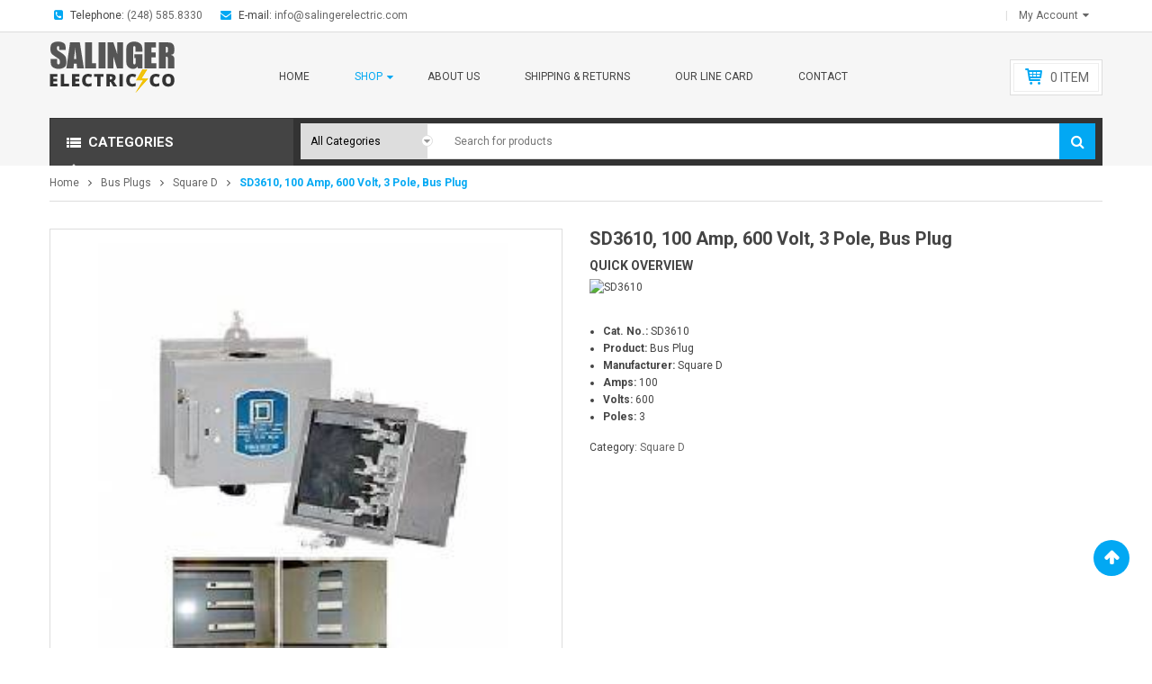

--- FILE ---
content_type: text/html; charset=UTF-8
request_url: https://salingerelectric.com/product/sd3610-100-amp-600-volt-3-pole-bus-plug/
body_size: 16722
content:
<!DOCTYPE html>
<html class="no-js" lang="en-US"> 
<head>
	<meta charset="UTF-8">
	<link rel="profile" href="https://gmpg.org/xfn/11">
	<link rel="pingback" href="https://salingerelectric.com/xmlrpc.php">
	<meta name="viewport" content="width=device-width, initial-scale=1.0">
	<meta name='robots' content='index, follow, max-image-preview:large, max-snippet:-1, max-video-preview:-1' />
	<style>img:is([sizes="auto" i], [sizes^="auto," i]) { contain-intrinsic-size: 3000px 1500px }</style>
	
<!-- Google Tag Manager for WordPress by gtm4wp.com -->
<script data-cfasync="false" data-pagespeed-no-defer>
	var gtm4wp_datalayer_name = "dataLayer";
	var dataLayer = dataLayer || [];
</script>
<!-- End Google Tag Manager for WordPress by gtm4wp.com -->
	<!-- This site is optimized with the Yoast SEO plugin v26.7 - https://yoast.com/wordpress/plugins/seo/ -->
	<title>SD3610, 100 Amp, 600 Volt, 3 Pole, Bus Plug - Salinger Electric</title>
	<link rel="canonical" href="https://salingerelectric.com/product/sd3610-100-amp-600-volt-3-pole-bus-plug/" />
	<meta property="og:locale" content="en_US" />
	<meta property="og:type" content="article" />
	<meta property="og:title" content="SD3610, 100 Amp, 600 Volt, 3 Pole, Bus Plug - Salinger Electric" />
	<meta property="og:description" content="Cat. No.: SD3610  Product: Bus Plug  Manufacturer: Square D  Amps: 100  Volts: 600  Poles: 3" />
	<meta property="og:url" content="https://salingerelectric.com/product/sd3610-100-amp-600-volt-3-pole-bus-plug/" />
	<meta property="og:site_name" content="Salinger Electric" />
	<meta property="article:modified_time" content="2017-08-28T13:43:43+00:00" />
	<meta property="og:image" content="https://salingerelectric.com/wp-content/uploads/SD3610.jpg" />
	<meta property="og:image:width" content="300" />
	<meta property="og:image:height" content="300" />
	<meta property="og:image:type" content="image/jpeg" />
	<meta name="twitter:card" content="summary_large_image" />
	<script type="application/ld+json" class="yoast-schema-graph">{"@context":"https://schema.org","@graph":[{"@type":"WebPage","@id":"https://salingerelectric.com/product/sd3610-100-amp-600-volt-3-pole-bus-plug/","url":"https://salingerelectric.com/product/sd3610-100-amp-600-volt-3-pole-bus-plug/","name":"SD3610, 100 Amp, 600 Volt, 3 Pole, Bus Plug - Salinger Electric","isPartOf":{"@id":"https://salingerelectric.com/#website"},"primaryImageOfPage":{"@id":"https://salingerelectric.com/product/sd3610-100-amp-600-volt-3-pole-bus-plug/#primaryimage"},"image":{"@id":"https://salingerelectric.com/product/sd3610-100-amp-600-volt-3-pole-bus-plug/#primaryimage"},"thumbnailUrl":"https://salingerelectric.com/wp-content/uploads/SD3610.jpg","datePublished":"2016-02-25T15:18:42+00:00","dateModified":"2017-08-28T13:43:43+00:00","breadcrumb":{"@id":"https://salingerelectric.com/product/sd3610-100-amp-600-volt-3-pole-bus-plug/#breadcrumb"},"inLanguage":"en-US","potentialAction":[{"@type":"ReadAction","target":["https://salingerelectric.com/product/sd3610-100-amp-600-volt-3-pole-bus-plug/"]}]},{"@type":"ImageObject","inLanguage":"en-US","@id":"https://salingerelectric.com/product/sd3610-100-amp-600-volt-3-pole-bus-plug/#primaryimage","url":"https://salingerelectric.com/wp-content/uploads/SD3610.jpg","contentUrl":"https://salingerelectric.com/wp-content/uploads/SD3610.jpg","width":300,"height":300},{"@type":"BreadcrumbList","@id":"https://salingerelectric.com/product/sd3610-100-amp-600-volt-3-pole-bus-plug/#breadcrumb","itemListElement":[{"@type":"ListItem","position":1,"name":"Home","item":"https://salingerelectric.com/"},{"@type":"ListItem","position":2,"name":"Shop","item":"https://salingerelectric.com/shop/"},{"@type":"ListItem","position":3,"name":"SD3610, 100 Amp, 600 Volt, 3 Pole, Bus Plug"}]},{"@type":"WebSite","@id":"https://salingerelectric.com/#website","url":"https://salingerelectric.com/","name":"Salinger Electric","description":"","potentialAction":[{"@type":"SearchAction","target":{"@type":"EntryPoint","urlTemplate":"https://salingerelectric.com/?s={search_term_string}"},"query-input":{"@type":"PropertyValueSpecification","valueRequired":true,"valueName":"search_term_string"}}],"inLanguage":"en-US"}]}</script>
	<!-- / Yoast SEO plugin. -->


<link rel='dns-prefetch' href='//fonts.googleapis.com' />
<link rel="alternate" type="application/rss+xml" title="Salinger Electric &raquo; Feed" href="https://salingerelectric.com/feed/" />
<script type="text/javascript">
/* <![CDATA[ */
window._wpemojiSettings = {"baseUrl":"https:\/\/s.w.org\/images\/core\/emoji\/15.0.3\/72x72\/","ext":".png","svgUrl":"https:\/\/s.w.org\/images\/core\/emoji\/15.0.3\/svg\/","svgExt":".svg","source":{"concatemoji":"https:\/\/salingerelectric.com\/wp-includes\/js\/wp-emoji-release.min.js?ver=6.7.4"}};
/*! This file is auto-generated */
!function(i,n){var o,s,e;function c(e){try{var t={supportTests:e,timestamp:(new Date).valueOf()};sessionStorage.setItem(o,JSON.stringify(t))}catch(e){}}function p(e,t,n){e.clearRect(0,0,e.canvas.width,e.canvas.height),e.fillText(t,0,0);var t=new Uint32Array(e.getImageData(0,0,e.canvas.width,e.canvas.height).data),r=(e.clearRect(0,0,e.canvas.width,e.canvas.height),e.fillText(n,0,0),new Uint32Array(e.getImageData(0,0,e.canvas.width,e.canvas.height).data));return t.every(function(e,t){return e===r[t]})}function u(e,t,n){switch(t){case"flag":return n(e,"\ud83c\udff3\ufe0f\u200d\u26a7\ufe0f","\ud83c\udff3\ufe0f\u200b\u26a7\ufe0f")?!1:!n(e,"\ud83c\uddfa\ud83c\uddf3","\ud83c\uddfa\u200b\ud83c\uddf3")&&!n(e,"\ud83c\udff4\udb40\udc67\udb40\udc62\udb40\udc65\udb40\udc6e\udb40\udc67\udb40\udc7f","\ud83c\udff4\u200b\udb40\udc67\u200b\udb40\udc62\u200b\udb40\udc65\u200b\udb40\udc6e\u200b\udb40\udc67\u200b\udb40\udc7f");case"emoji":return!n(e,"\ud83d\udc26\u200d\u2b1b","\ud83d\udc26\u200b\u2b1b")}return!1}function f(e,t,n){var r="undefined"!=typeof WorkerGlobalScope&&self instanceof WorkerGlobalScope?new OffscreenCanvas(300,150):i.createElement("canvas"),a=r.getContext("2d",{willReadFrequently:!0}),o=(a.textBaseline="top",a.font="600 32px Arial",{});return e.forEach(function(e){o[e]=t(a,e,n)}),o}function t(e){var t=i.createElement("script");t.src=e,t.defer=!0,i.head.appendChild(t)}"undefined"!=typeof Promise&&(o="wpEmojiSettingsSupports",s=["flag","emoji"],n.supports={everything:!0,everythingExceptFlag:!0},e=new Promise(function(e){i.addEventListener("DOMContentLoaded",e,{once:!0})}),new Promise(function(t){var n=function(){try{var e=JSON.parse(sessionStorage.getItem(o));if("object"==typeof e&&"number"==typeof e.timestamp&&(new Date).valueOf()<e.timestamp+604800&&"object"==typeof e.supportTests)return e.supportTests}catch(e){}return null}();if(!n){if("undefined"!=typeof Worker&&"undefined"!=typeof OffscreenCanvas&&"undefined"!=typeof URL&&URL.createObjectURL&&"undefined"!=typeof Blob)try{var e="postMessage("+f.toString()+"("+[JSON.stringify(s),u.toString(),p.toString()].join(",")+"));",r=new Blob([e],{type:"text/javascript"}),a=new Worker(URL.createObjectURL(r),{name:"wpTestEmojiSupports"});return void(a.onmessage=function(e){c(n=e.data),a.terminate(),t(n)})}catch(e){}c(n=f(s,u,p))}t(n)}).then(function(e){for(var t in e)n.supports[t]=e[t],n.supports.everything=n.supports.everything&&n.supports[t],"flag"!==t&&(n.supports.everythingExceptFlag=n.supports.everythingExceptFlag&&n.supports[t]);n.supports.everythingExceptFlag=n.supports.everythingExceptFlag&&!n.supports.flag,n.DOMReady=!1,n.readyCallback=function(){n.DOMReady=!0}}).then(function(){return e}).then(function(){var e;n.supports.everything||(n.readyCallback(),(e=n.source||{}).concatemoji?t(e.concatemoji):e.wpemoji&&e.twemoji&&(t(e.twemoji),t(e.wpemoji)))}))}((window,document),window._wpemojiSettings);
/* ]]> */
</script>
<style id='wp-emoji-styles-inline-css' type='text/css'>

	img.wp-smiley, img.emoji {
		display: inline !important;
		border: none !important;
		box-shadow: none !important;
		height: 1em !important;
		width: 1em !important;
		margin: 0 0.07em !important;
		vertical-align: -0.1em !important;
		background: none !important;
		padding: 0 !important;
	}
</style>
<link rel='stylesheet' id='wp-block-library-css' href='https://salingerelectric.com/wp-includes/css/dist/block-library/style.min.css?ver=6.7.4' type='text/css' media='all' />
<style id='classic-theme-styles-inline-css' type='text/css'>
/*! This file is auto-generated */
.wp-block-button__link{color:#fff;background-color:#32373c;border-radius:9999px;box-shadow:none;text-decoration:none;padding:calc(.667em + 2px) calc(1.333em + 2px);font-size:1.125em}.wp-block-file__button{background:#32373c;color:#fff;text-decoration:none}
</style>
<style id='global-styles-inline-css' type='text/css'>
:root{--wp--preset--aspect-ratio--square: 1;--wp--preset--aspect-ratio--4-3: 4/3;--wp--preset--aspect-ratio--3-4: 3/4;--wp--preset--aspect-ratio--3-2: 3/2;--wp--preset--aspect-ratio--2-3: 2/3;--wp--preset--aspect-ratio--16-9: 16/9;--wp--preset--aspect-ratio--9-16: 9/16;--wp--preset--color--black: #000000;--wp--preset--color--cyan-bluish-gray: #abb8c3;--wp--preset--color--white: #ffffff;--wp--preset--color--pale-pink: #f78da7;--wp--preset--color--vivid-red: #cf2e2e;--wp--preset--color--luminous-vivid-orange: #ff6900;--wp--preset--color--luminous-vivid-amber: #fcb900;--wp--preset--color--light-green-cyan: #7bdcb5;--wp--preset--color--vivid-green-cyan: #00d084;--wp--preset--color--pale-cyan-blue: #8ed1fc;--wp--preset--color--vivid-cyan-blue: #0693e3;--wp--preset--color--vivid-purple: #9b51e0;--wp--preset--gradient--vivid-cyan-blue-to-vivid-purple: linear-gradient(135deg,rgba(6,147,227,1) 0%,rgb(155,81,224) 100%);--wp--preset--gradient--light-green-cyan-to-vivid-green-cyan: linear-gradient(135deg,rgb(122,220,180) 0%,rgb(0,208,130) 100%);--wp--preset--gradient--luminous-vivid-amber-to-luminous-vivid-orange: linear-gradient(135deg,rgba(252,185,0,1) 0%,rgba(255,105,0,1) 100%);--wp--preset--gradient--luminous-vivid-orange-to-vivid-red: linear-gradient(135deg,rgba(255,105,0,1) 0%,rgb(207,46,46) 100%);--wp--preset--gradient--very-light-gray-to-cyan-bluish-gray: linear-gradient(135deg,rgb(238,238,238) 0%,rgb(169,184,195) 100%);--wp--preset--gradient--cool-to-warm-spectrum: linear-gradient(135deg,rgb(74,234,220) 0%,rgb(151,120,209) 20%,rgb(207,42,186) 40%,rgb(238,44,130) 60%,rgb(251,105,98) 80%,rgb(254,248,76) 100%);--wp--preset--gradient--blush-light-purple: linear-gradient(135deg,rgb(255,206,236) 0%,rgb(152,150,240) 100%);--wp--preset--gradient--blush-bordeaux: linear-gradient(135deg,rgb(254,205,165) 0%,rgb(254,45,45) 50%,rgb(107,0,62) 100%);--wp--preset--gradient--luminous-dusk: linear-gradient(135deg,rgb(255,203,112) 0%,rgb(199,81,192) 50%,rgb(65,88,208) 100%);--wp--preset--gradient--pale-ocean: linear-gradient(135deg,rgb(255,245,203) 0%,rgb(182,227,212) 50%,rgb(51,167,181) 100%);--wp--preset--gradient--electric-grass: linear-gradient(135deg,rgb(202,248,128) 0%,rgb(113,206,126) 100%);--wp--preset--gradient--midnight: linear-gradient(135deg,rgb(2,3,129) 0%,rgb(40,116,252) 100%);--wp--preset--font-size--small: 13px;--wp--preset--font-size--medium: 20px;--wp--preset--font-size--large: 36px;--wp--preset--font-size--x-large: 42px;--wp--preset--spacing--20: 0.44rem;--wp--preset--spacing--30: 0.67rem;--wp--preset--spacing--40: 1rem;--wp--preset--spacing--50: 1.5rem;--wp--preset--spacing--60: 2.25rem;--wp--preset--spacing--70: 3.38rem;--wp--preset--spacing--80: 5.06rem;--wp--preset--shadow--natural: 6px 6px 9px rgba(0, 0, 0, 0.2);--wp--preset--shadow--deep: 12px 12px 50px rgba(0, 0, 0, 0.4);--wp--preset--shadow--sharp: 6px 6px 0px rgba(0, 0, 0, 0.2);--wp--preset--shadow--outlined: 6px 6px 0px -3px rgba(255, 255, 255, 1), 6px 6px rgba(0, 0, 0, 1);--wp--preset--shadow--crisp: 6px 6px 0px rgba(0, 0, 0, 1);}:where(.is-layout-flex){gap: 0.5em;}:where(.is-layout-grid){gap: 0.5em;}body .is-layout-flex{display: flex;}.is-layout-flex{flex-wrap: wrap;align-items: center;}.is-layout-flex > :is(*, div){margin: 0;}body .is-layout-grid{display: grid;}.is-layout-grid > :is(*, div){margin: 0;}:where(.wp-block-columns.is-layout-flex){gap: 2em;}:where(.wp-block-columns.is-layout-grid){gap: 2em;}:where(.wp-block-post-template.is-layout-flex){gap: 1.25em;}:where(.wp-block-post-template.is-layout-grid){gap: 1.25em;}.has-black-color{color: var(--wp--preset--color--black) !important;}.has-cyan-bluish-gray-color{color: var(--wp--preset--color--cyan-bluish-gray) !important;}.has-white-color{color: var(--wp--preset--color--white) !important;}.has-pale-pink-color{color: var(--wp--preset--color--pale-pink) !important;}.has-vivid-red-color{color: var(--wp--preset--color--vivid-red) !important;}.has-luminous-vivid-orange-color{color: var(--wp--preset--color--luminous-vivid-orange) !important;}.has-luminous-vivid-amber-color{color: var(--wp--preset--color--luminous-vivid-amber) !important;}.has-light-green-cyan-color{color: var(--wp--preset--color--light-green-cyan) !important;}.has-vivid-green-cyan-color{color: var(--wp--preset--color--vivid-green-cyan) !important;}.has-pale-cyan-blue-color{color: var(--wp--preset--color--pale-cyan-blue) !important;}.has-vivid-cyan-blue-color{color: var(--wp--preset--color--vivid-cyan-blue) !important;}.has-vivid-purple-color{color: var(--wp--preset--color--vivid-purple) !important;}.has-black-background-color{background-color: var(--wp--preset--color--black) !important;}.has-cyan-bluish-gray-background-color{background-color: var(--wp--preset--color--cyan-bluish-gray) !important;}.has-white-background-color{background-color: var(--wp--preset--color--white) !important;}.has-pale-pink-background-color{background-color: var(--wp--preset--color--pale-pink) !important;}.has-vivid-red-background-color{background-color: var(--wp--preset--color--vivid-red) !important;}.has-luminous-vivid-orange-background-color{background-color: var(--wp--preset--color--luminous-vivid-orange) !important;}.has-luminous-vivid-amber-background-color{background-color: var(--wp--preset--color--luminous-vivid-amber) !important;}.has-light-green-cyan-background-color{background-color: var(--wp--preset--color--light-green-cyan) !important;}.has-vivid-green-cyan-background-color{background-color: var(--wp--preset--color--vivid-green-cyan) !important;}.has-pale-cyan-blue-background-color{background-color: var(--wp--preset--color--pale-cyan-blue) !important;}.has-vivid-cyan-blue-background-color{background-color: var(--wp--preset--color--vivid-cyan-blue) !important;}.has-vivid-purple-background-color{background-color: var(--wp--preset--color--vivid-purple) !important;}.has-black-border-color{border-color: var(--wp--preset--color--black) !important;}.has-cyan-bluish-gray-border-color{border-color: var(--wp--preset--color--cyan-bluish-gray) !important;}.has-white-border-color{border-color: var(--wp--preset--color--white) !important;}.has-pale-pink-border-color{border-color: var(--wp--preset--color--pale-pink) !important;}.has-vivid-red-border-color{border-color: var(--wp--preset--color--vivid-red) !important;}.has-luminous-vivid-orange-border-color{border-color: var(--wp--preset--color--luminous-vivid-orange) !important;}.has-luminous-vivid-amber-border-color{border-color: var(--wp--preset--color--luminous-vivid-amber) !important;}.has-light-green-cyan-border-color{border-color: var(--wp--preset--color--light-green-cyan) !important;}.has-vivid-green-cyan-border-color{border-color: var(--wp--preset--color--vivid-green-cyan) !important;}.has-pale-cyan-blue-border-color{border-color: var(--wp--preset--color--pale-cyan-blue) !important;}.has-vivid-cyan-blue-border-color{border-color: var(--wp--preset--color--vivid-cyan-blue) !important;}.has-vivid-purple-border-color{border-color: var(--wp--preset--color--vivid-purple) !important;}.has-vivid-cyan-blue-to-vivid-purple-gradient-background{background: var(--wp--preset--gradient--vivid-cyan-blue-to-vivid-purple) !important;}.has-light-green-cyan-to-vivid-green-cyan-gradient-background{background: var(--wp--preset--gradient--light-green-cyan-to-vivid-green-cyan) !important;}.has-luminous-vivid-amber-to-luminous-vivid-orange-gradient-background{background: var(--wp--preset--gradient--luminous-vivid-amber-to-luminous-vivid-orange) !important;}.has-luminous-vivid-orange-to-vivid-red-gradient-background{background: var(--wp--preset--gradient--luminous-vivid-orange-to-vivid-red) !important;}.has-very-light-gray-to-cyan-bluish-gray-gradient-background{background: var(--wp--preset--gradient--very-light-gray-to-cyan-bluish-gray) !important;}.has-cool-to-warm-spectrum-gradient-background{background: var(--wp--preset--gradient--cool-to-warm-spectrum) !important;}.has-blush-light-purple-gradient-background{background: var(--wp--preset--gradient--blush-light-purple) !important;}.has-blush-bordeaux-gradient-background{background: var(--wp--preset--gradient--blush-bordeaux) !important;}.has-luminous-dusk-gradient-background{background: var(--wp--preset--gradient--luminous-dusk) !important;}.has-pale-ocean-gradient-background{background: var(--wp--preset--gradient--pale-ocean) !important;}.has-electric-grass-gradient-background{background: var(--wp--preset--gradient--electric-grass) !important;}.has-midnight-gradient-background{background: var(--wp--preset--gradient--midnight) !important;}.has-small-font-size{font-size: var(--wp--preset--font-size--small) !important;}.has-medium-font-size{font-size: var(--wp--preset--font-size--medium) !important;}.has-large-font-size{font-size: var(--wp--preset--font-size--large) !important;}.has-x-large-font-size{font-size: var(--wp--preset--font-size--x-large) !important;}
:where(.wp-block-post-template.is-layout-flex){gap: 1.25em;}:where(.wp-block-post-template.is-layout-grid){gap: 1.25em;}
:where(.wp-block-columns.is-layout-flex){gap: 2em;}:where(.wp-block-columns.is-layout-grid){gap: 2em;}
:root :where(.wp-block-pullquote){font-size: 1.5em;line-height: 1.6;}
</style>
<link rel='stylesheet' id='photoswipe-css' href='https://salingerelectric.com/wp-content/plugins/woocommerce/assets/css/photoswipe/photoswipe.min.css?ver=10.2.3' type='text/css' media='all' />
<link rel='stylesheet' id='photoswipe-default-skin-css' href='https://salingerelectric.com/wp-content/plugins/woocommerce/assets/css/photoswipe/default-skin/default-skin.min.css?ver=10.2.3' type='text/css' media='all' />
<link rel='stylesheet' id='woocommerce-layout-css' href='https://salingerelectric.com/wp-content/plugins/woocommerce/assets/css/woocommerce-layout.css?ver=10.2.3' type='text/css' media='all' />
<link rel='stylesheet' id='woocommerce-smallscreen-css' href='https://salingerelectric.com/wp-content/plugins/woocommerce/assets/css/woocommerce-smallscreen.css?ver=10.2.3' type='text/css' media='only screen and (max-width: 768px)' />
<link rel='stylesheet' id='woocommerce-general-css' href='https://salingerelectric.com/wp-content/plugins/woocommerce/assets/css/woocommerce.css?ver=10.2.3' type='text/css' media='all' />
<style id='woocommerce-inline-inline-css' type='text/css'>
.woocommerce form .form-row .required { visibility: visible; }
</style>
<link rel='stylesheet' id='brands-styles-css' href='https://salingerelectric.com/wp-content/plugins/woocommerce/assets/css/brands.css?ver=10.2.3' type='text/css' media='all' />
<link rel='stylesheet' id='ya-googlefonts-css' href='//fonts.googleapis.com/css?family=Roboto%3A400%2C700&#038;ver=1.0.0' type='text/css' media='all' />
<link rel='stylesheet' id='lightbox_css-css' href='https://salingerelectric.com/wp-content/plugins/sw_core/css/jquery.fancybox.css' type='text/css' media='all' />
<link rel='stylesheet' id='shortcode_css-css' href='https://salingerelectric.com/wp-content/plugins/sw_core/css/shortcodes.css' type='text/css' media='all' />
<link rel='stylesheet' id='bootstrap-css' href='https://salingerelectric.com/wp-content/themes/shoppystore/css/bootstrap.min.css' type='text/css' media='all' />
<link rel='stylesheet' id='ya_theme_css-css' href='https://salingerelectric.com/wp-content/themes/shoppystore/css/app-blue.css' type='text/css' media='all' />
<link rel='stylesheet' id='ya_theme_responsive_css-css' href='https://salingerelectric.com/wp-content/themes/shoppystore/css/app-responsive.css' type='text/css' media='all' />
<link rel='stylesheet' id='sw-wooswatches-css' href='https://salingerelectric.com/wp-content/plugins/sw_wooswatches/css/style.css' type='text/css' media='all' />
<script type="text/template" id="tmpl-variation-template">
	<div class="woocommerce-variation-description">{{{ data.variation.variation_description }}}</div>
	<div class="woocommerce-variation-price">{{{ data.variation.price_html }}}</div>
	<div class="woocommerce-variation-availability">{{{ data.variation.availability_html }}}</div>
</script>
<script type="text/template" id="tmpl-unavailable-variation-template">
	<p role="alert">Sorry, this product is unavailable. Please choose a different combination.</p>
</script>
<script type="text/javascript" src="https://salingerelectric.com/wp-includes/js/jquery/jquery.min.js?ver=3.7.1" id="jquery-core-js"></script>
<script type="text/javascript" src="https://salingerelectric.com/wp-includes/js/jquery/jquery-migrate.min.js?ver=3.4.1" id="jquery-migrate-js"></script>
<script type="text/javascript" src="//salingerelectric.com/wp-content/plugins/revslider/sr6/assets/js/rbtools.min.js?ver=6.7.37" async id="tp-tools-js"></script>
<script type="text/javascript" src="//salingerelectric.com/wp-content/plugins/revslider/sr6/assets/js/rs6.min.js?ver=6.7.37" async id="revmin-js"></script>
<script type="text/javascript" src="https://salingerelectric.com/wp-content/plugins/woocommerce/assets/js/jquery-blockui/jquery.blockUI.min.js?ver=2.7.0-wc.10.2.3" id="jquery-blockui-js" data-wp-strategy="defer"></script>
<script type="text/javascript" id="wc-add-to-cart-js-extra">
/* <![CDATA[ */
var wc_add_to_cart_params = {"ajax_url":"\/wp-admin\/admin-ajax.php","wc_ajax_url":"\/?wc-ajax=%%endpoint%%","i18n_view_cart":"View cart","cart_url":"https:\/\/salingerelectric.com\/cart\/","is_cart":"","cart_redirect_after_add":"no"};
/* ]]> */
</script>
<script type="text/javascript" src="https://salingerelectric.com/wp-content/plugins/woocommerce/assets/js/frontend/add-to-cart.min.js?ver=10.2.3" id="wc-add-to-cart-js" data-wp-strategy="defer"></script>
<script type="text/javascript" src="https://salingerelectric.com/wp-content/plugins/woocommerce/assets/js/photoswipe/photoswipe.min.js?ver=4.1.1-wc.10.2.3" id="photoswipe-js" defer="defer" data-wp-strategy="defer"></script>
<script type="text/javascript" src="https://salingerelectric.com/wp-content/plugins/woocommerce/assets/js/photoswipe/photoswipe-ui-default.min.js?ver=4.1.1-wc.10.2.3" id="photoswipe-ui-default-js" defer="defer" data-wp-strategy="defer"></script>
<script type="text/javascript" id="wc-single-product-js-extra">
/* <![CDATA[ */
var wc_single_product_params = {"i18n_required_rating_text":"Please select a rating","i18n_rating_options":["1 of 5 stars","2 of 5 stars","3 of 5 stars","4 of 5 stars","5 of 5 stars"],"i18n_product_gallery_trigger_text":"View full-screen image gallery","review_rating_required":"yes","flexslider":{"rtl":false,"animation":"slide","smoothHeight":true,"directionNav":false,"controlNav":"thumbnails","slideshow":false,"animationSpeed":500,"animationLoop":false,"allowOneSlide":false},"zoom_enabled":"","zoom_options":[],"photoswipe_enabled":"1","photoswipe_options":{"shareEl":false,"closeOnScroll":false,"history":false,"hideAnimationDuration":0,"showAnimationDuration":0},"flexslider_enabled":""};
/* ]]> */
</script>
<script type="text/javascript" src="https://salingerelectric.com/wp-content/plugins/woocommerce/assets/js/frontend/single-product.min.js?ver=10.2.3" id="wc-single-product-js" defer="defer" data-wp-strategy="defer"></script>
<script type="text/javascript" src="https://salingerelectric.com/wp-content/plugins/woocommerce/assets/js/js-cookie/js.cookie.min.js?ver=2.1.4-wc.10.2.3" id="js-cookie-js" defer="defer" data-wp-strategy="defer"></script>
<script type="text/javascript" id="woocommerce-js-extra">
/* <![CDATA[ */
var woocommerce_params = {"ajax_url":"\/wp-admin\/admin-ajax.php","wc_ajax_url":"\/?wc-ajax=%%endpoint%%","i18n_password_show":"Show password","i18n_password_hide":"Hide password"};
/* ]]> */
</script>
<script type="text/javascript" src="https://salingerelectric.com/wp-content/plugins/woocommerce/assets/js/frontend/woocommerce.min.js?ver=10.2.3" id="woocommerce-js" defer="defer" data-wp-strategy="defer"></script>
<script type="text/javascript" src="https://salingerelectric.com/wp-content/plugins/js_composer/assets/js/vendors/woocommerce-add-to-cart.js?ver=8.6.1" id="vc_woocommerce-add-to-cart-js-js"></script>
<script></script><link rel="https://api.w.org/" href="https://salingerelectric.com/wp-json/" /><link rel="alternate" title="JSON" type="application/json" href="https://salingerelectric.com/wp-json/wp/v2/product/10305" /><link rel="EditURI" type="application/rsd+xml" title="RSD" href="https://salingerelectric.com/xmlrpc.php?rsd" />
<meta name="generator" content="WordPress 6.7.4" />
<meta name="generator" content="WooCommerce 10.2.3" />
<link rel='shortlink' href='https://salingerelectric.com/?p=10305' />
<link rel="alternate" title="oEmbed (JSON)" type="application/json+oembed" href="https://salingerelectric.com/wp-json/oembed/1.0/embed?url=https%3A%2F%2Fsalingerelectric.com%2Fproduct%2Fsd3610-100-amp-600-volt-3-pole-bus-plug%2F" />
<link rel="alternate" title="oEmbed (XML)" type="text/xml+oembed" href="https://salingerelectric.com/wp-json/oembed/1.0/embed?url=https%3A%2F%2Fsalingerelectric.com%2Fproduct%2Fsd3610-100-amp-600-volt-3-pole-bus-plug%2F&#038;format=xml" />

<!-- Google Tag Manager for WordPress by gtm4wp.com -->
<!-- GTM Container placement set to automatic -->
<script data-cfasync="false" data-pagespeed-no-defer type="text/javascript">
	var dataLayer_content = {"pagePostType":"product","pagePostType2":"single-product","pagePostAuthor":"Ryan P"};
	dataLayer.push( dataLayer_content );
</script>
<script data-cfasync="false" data-pagespeed-no-defer type="text/javascript">
(function(w,d,s,l,i){w[l]=w[l]||[];w[l].push({'gtm.start':
new Date().getTime(),event:'gtm.js'});var f=d.getElementsByTagName(s)[0],
j=d.createElement(s),dl=l!='dataLayer'?'&l='+l:'';j.async=true;j.src=
'//www.googletagmanager.com/gtm.js?id='+i+dl;f.parentNode.insertBefore(j,f);
})(window,document,'script','dataLayer','GTM-5T4W7C5');
</script>
<!-- End Google Tag Manager for WordPress by gtm4wp.com -->	<noscript><style>.woocommerce-product-gallery{ opacity: 1 !important; }</style></noscript>
	<meta name="generator" content="Elementor 3.34.1; features: additional_custom_breakpoints; settings: css_print_method-external, google_font-enabled, font_display-auto">
			<style>
				.e-con.e-parent:nth-of-type(n+4):not(.e-lazyloaded):not(.e-no-lazyload),
				.e-con.e-parent:nth-of-type(n+4):not(.e-lazyloaded):not(.e-no-lazyload) * {
					background-image: none !important;
				}
				@media screen and (max-height: 1024px) {
					.e-con.e-parent:nth-of-type(n+3):not(.e-lazyloaded):not(.e-no-lazyload),
					.e-con.e-parent:nth-of-type(n+3):not(.e-lazyloaded):not(.e-no-lazyload) * {
						background-image: none !important;
					}
				}
				@media screen and (max-height: 640px) {
					.e-con.e-parent:nth-of-type(n+2):not(.e-lazyloaded):not(.e-no-lazyload),
					.e-con.e-parent:nth-of-type(n+2):not(.e-lazyloaded):not(.e-no-lazyload) * {
						background-image: none !important;
					}
				}
			</style>
			<meta name="generator" content="Powered by WPBakery Page Builder - drag and drop page builder for WordPress."/>
<meta name="generator" content="Powered by Slider Revolution 6.7.37 - responsive, Mobile-Friendly Slider Plugin for WordPress with comfortable drag and drop interface." />
<style>body, input, button, select, textarea, .search-query {font-family: Roboto !important;}</style><!-- Clicky Web Analytics - https://clicky.com, WordPress Plugin by Yoast - https://yoast.com/wordpress/plugins/clicky/ --><script>
	
	var clicky_site_ids = clicky_site_ids || [];
	clicky_site_ids.push("101195150");
</script>
<script async src="//static.getclicky.com/js"></script><link rel="icon" href="https://wp.smartaddons.com/themes/sw_shoppy/wp-content/themes/sw_shoppy/assets/img/favicon.ico" sizes="32x32" />
<link rel="icon" href="https://wp.smartaddons.com/themes/sw_shoppy/wp-content/themes/sw_shoppy/assets/img/favicon.ico" sizes="192x192" />
<link rel="apple-touch-icon" href="https://wp.smartaddons.com/themes/sw_shoppy/wp-content/themes/sw_shoppy/assets/img/favicon.ico" />
<meta name="msapplication-TileImage" content="http://wp.smartaddons.com/themes/sw_shoppy/wp-content/themes/sw_shoppy/assets/img/favicon.ico" />
<script>function setREVStartSize(e){
			//window.requestAnimationFrame(function() {
				window.RSIW = window.RSIW===undefined ? window.innerWidth : window.RSIW;
				window.RSIH = window.RSIH===undefined ? window.innerHeight : window.RSIH;
				try {
					var pw = document.getElementById(e.c).parentNode.offsetWidth,
						newh;
					pw = pw===0 || isNaN(pw) || (e.l=="fullwidth" || e.layout=="fullwidth") ? window.RSIW : pw;
					e.tabw = e.tabw===undefined ? 0 : parseInt(e.tabw);
					e.thumbw = e.thumbw===undefined ? 0 : parseInt(e.thumbw);
					e.tabh = e.tabh===undefined ? 0 : parseInt(e.tabh);
					e.thumbh = e.thumbh===undefined ? 0 : parseInt(e.thumbh);
					e.tabhide = e.tabhide===undefined ? 0 : parseInt(e.tabhide);
					e.thumbhide = e.thumbhide===undefined ? 0 : parseInt(e.thumbhide);
					e.mh = e.mh===undefined || e.mh=="" || e.mh==="auto" ? 0 : parseInt(e.mh,0);
					if(e.layout==="fullscreen" || e.l==="fullscreen")
						newh = Math.max(e.mh,window.RSIH);
					else{
						e.gw = Array.isArray(e.gw) ? e.gw : [e.gw];
						for (var i in e.rl) if (e.gw[i]===undefined || e.gw[i]===0) e.gw[i] = e.gw[i-1];
						e.gh = e.el===undefined || e.el==="" || (Array.isArray(e.el) && e.el.length==0)? e.gh : e.el;
						e.gh = Array.isArray(e.gh) ? e.gh : [e.gh];
						for (var i in e.rl) if (e.gh[i]===undefined || e.gh[i]===0) e.gh[i] = e.gh[i-1];
											
						var nl = new Array(e.rl.length),
							ix = 0,
							sl;
						e.tabw = e.tabhide>=pw ? 0 : e.tabw;
						e.thumbw = e.thumbhide>=pw ? 0 : e.thumbw;
						e.tabh = e.tabhide>=pw ? 0 : e.tabh;
						e.thumbh = e.thumbhide>=pw ? 0 : e.thumbh;
						for (var i in e.rl) nl[i] = e.rl[i]<window.RSIW ? 0 : e.rl[i];
						sl = nl[0];
						for (var i in nl) if (sl>nl[i] && nl[i]>0) { sl = nl[i]; ix=i;}
						var m = pw>(e.gw[ix]+e.tabw+e.thumbw) ? 1 : (pw-(e.tabw+e.thumbw)) / (e.gw[ix]);
						newh =  (e.gh[ix] * m) + (e.tabh + e.thumbh);
					}
					var el = document.getElementById(e.c);
					if (el!==null && el) el.style.height = newh+"px";
					el = document.getElementById(e.c+"_wrapper");
					if (el!==null && el) {
						el.style.height = newh+"px";
						el.style.display = "block";
					}
				} catch(e){
					console.log("Failure at Presize of Slider:" + e)
				}
			//});
		  };</script>
<noscript><style> .wpb_animate_when_almost_visible { opacity: 1; }</style></noscript></head>
<body data-rsssl=1 class="product-template-default single single-product postid-10305 theme-shoppystore woocommerce woocommerce-page woocommerce-no-js product-sd3610-100-amp-600-volt-3-pole-bus-plug sd3610-100-amp-600-volt-3-pole-bus-plug wpb-js-composer js-comp-ver-8.6.1 vc_responsive elementor-default elementor-kit-11882">

<!-- GTM Container placement set to automatic -->
<!-- Google Tag Manager (noscript) -->
				<noscript><iframe src="https://www.googletagmanager.com/ns.html?id=GTM-5T4W7C5" height="0" width="0" style="display:none;visibility:hidden" aria-hidden="true"></iframe></noscript>
<!-- End Google Tag Manager (noscript) --><div class="body-wrapper theme-clearfix" id="body_wrapper">
		<div class="body-wrapper-inner">
		<!-- BEGIN: Header -->
	<div id="yt_header" class="yt-header wrap">
		<div class="header-style1">
			<div class="yt-header-top">
				<div class="container">
					<div class="row">
						<div class="col-lg-6 col-md-6 col-sm-12 col-xs-12 sl-header-text">
							<div class="offer-wrapper">
								<div class="offer-header">
									<ul id="offer-info">
										<li>
																						<i class="sp-ic fa fa-phone-square">&nbsp;</i>Telephone: <a title="(248) 585.8330" href="#">(248) 585.8330</a> 
																					</li>
										<li>
																						<i class="sp-ic fa fa-envelope">&nbsp;</i>E-mail: <a title="info@salingerelectric.com" href="mailto:info@salingerelectric.com">info@salingerelectric.com</a>
																					</li>
									</ul>
								</div>
							</div>
						</div>
						<!-- LANGUAGE_CURENCY -->
						<div class="col-lg-6 col-md-6 col-sm-12 col-xs-12 top-links-action">
																<div class="block-action-header top-link-account my-account-link my-account-link-other pull-right"><ul id="menu-my-account" class="menu"><li  class="dropdown menu-my-account ya-menu-custom level1"><a href="#" class="item-link elementor-item dropdown-toggle"><span class="have-title"><span class="menu-title">My Account</span></span></a><ul class="dropdown-menu nav-level1 one-column "><li  class="one-column menu-checkout"><a href="https://salingerelectric.com/checkout/"><span class="have-title"><span class="menu-title">Checkout</span></span></a></li><li  class="one-column menu-my-cart"><a href="https://salingerelectric.com/cart/"><span class="have-title"><span class="menu-title">My Cart</span></span></a></li><li  class="yith-woocompare-open one-column menu-compare"><a href="#"><span class="have-title"><span class="menu-title">Compare</span></span></a></li></ul></li></ul></div>													</div>
					</div>
				</div>
			</div>

			<div class="yt-header-middle">
				<div class="container">
					<div class="row">
						<div class="col-lg-3 col-md-2 col-sm-12 col-xs-12 logo-wrapper">
								<a  href="https://salingerelectric.com/">
					<img src="https://salingerelectric.com/wp-content/uploads/salinger-electric.png" alt="Salinger Electric"/>
			</a>
						</div>						
						<div class="col-lg-9 col-md-10 col-sm-12 col-xs-12 yt-megamenu">
							<div class="yt-header-under">
														<nav id="primary-menu" class="primary-menu">
								<div class="yt-menu">
									<div class="navbar-inner navbar-inverse">
																				<div class="resmenu-container"><button class="navbar-toggle bt_menusb" type="button" data-target="#ResMenuSB">
				<span class="sr-only">Toggle navigation</span>
				<span class="icon-bar"></span>
				<span class="icon-bar"></span>
				<span class="icon-bar"></span>
			</button></div><ul id="menu-main-nav-1" class="nav nav-pills nav-mega flytheme-menures"><li  class="menu-home ya-menu-custom level1"><a href="https://salingerelectric.com/" class="item-link elementor-item" ><span class="have-title"><span class="menu-title">Home</span></span></a></li><li  class="active dropdown menu-shop ya-menu-custom level1"><a href="https://salingerelectric.com/shop/" class="item-link elementor-item dropdown-toggle"><span class="have-title"><span class="menu-title">Shop</span></span></a><ul class="dropdown-menu nav-level1 one-column "><li  class="one-column menu-featured-items"><a href="https://salingerelectric.com/featured-items/"><span class="have-title"><span class="menu-title">Featured Items</span></span></a></li><li  class="one-column menu-bargain-items"><a href="https://salingerelectric.com/bargain-items/"><span class="have-title"><span class="menu-title">Bargain Items</span></span></a></li></ul></li><li  class="menu-about-us ya-menu-custom level1"><a href="https://salingerelectric.com/about-us/" class="item-link elementor-item" ><span class="have-title"><span class="menu-title">About Us</span></span></a></li><li  class="menu-shipping-returns ya-menu-custom level1"><a href="https://salingerelectric.com/shipping-returns/" class="item-link elementor-item" ><span class="have-title"><span class="menu-title">Shipping &#038; Returns</span></span></a></li><li  class="menu-our-line-card ya-menu-custom level1"><a href="https://salingerelectric.com/our-line-card/" class="item-link elementor-item" ><span class="have-title"><span class="menu-title">Our Line Card</span></span></a></li><li  class="menu-contact ya-menu-custom level1"><a href="https://salingerelectric.com/contact/" class="item-link elementor-item" ><span class="have-title"><span class="menu-title">Contact</span></span></a></li></ul>									</div>
								</div>
							</nav>
																									<div class="mini-cart-header">
									<div class="top-form top-form-minicart  minicart-product-style pull-right">
	<div class="top-minicart pull-right">

			<a class="cart-contents" href="https://salingerelectric.com/cart/" title="View your shopping cart">			<span class="minicart-number">0</span> item					</a>
		</div>
	</div>									</div>
															</div>	
						</div>
					</div>
				</div>
			</div>
			<div class="yt-header-under-2">
				<div class="container">
					<div class="row yt-header-under-wrap">
						<div class="yt-main-menu col-md-12">
							<div class="header-under-2-wrapper">								
								<div class="yt-searchbox-vermenu">
									<div class="row">
										<div class="col-lg-3 col-md-4 col-sm-3 col-xs-3 vertical-mega">
											<div class="ver-megamenu-header">
												<div class="mega-left-title">
													 <strong>Categories</strong>
												</div>
												<div class="resmenu-container"><button class="navbar-toggle bt_menusb" type="button" data-target="#ResMenuSB">
				<span class="sr-only">Toggle navigation</span>
				<span class="icon-bar"></span>
				<span class="icon-bar"></span>
				<span class="icon-bar"></span>
			</button></div><ul id="menu-product-categories-1" class="vertical-megamenu flytheme-menures"><li  class="dropdown menu-busway ya-menu-custom level1"><a href="https://salingerelectric.com/product-category/busway-bus-duct/" class="item-link elementor-item dropdown-toggle"><span class="have-title"><span class="menu-title">Busway</span></span></a><ul class="dropdown-menu nav-level1 one-column "><li  class="one-column menu-accessories"><a href="https://salingerelectric.com/product-category/busway-bus-duct/accessories-busway-bus-duct/"><span class="have-title"><span class="menu-title">Accessories</span></span></a></li><li  class="one-column menu-bus-duct"><a href="https://salingerelectric.com/product-category/busway-bus-duct/bus-duct-busway/"><span class="have-title"><span class="menu-title">Bus Duct</span></span></a></li><li  class="one-column menu-elbows"><a href="https://salingerelectric.com/product-category/busway-bus-duct/accessories-busway-bus-duct/elbows-busway-bus-duct/"><span class="have-title"><span class="menu-title">Elbows</span></span></a></li><li  class="one-column menu-ts"><a href="/bus-ducts/Ts"><span class="have-title"><span class="menu-title">T&#8217;s</span></span></a></li><li  class="one-column menu-tap-boxes"><a href="https://salingerelectric.com/product-category/busway-bus-duct/accessories-busway-bus-duct/tap-boxes-busway-bus-duct/"><span class="have-title"><span class="menu-title">Tap Boxes</span></span></a></li></ul></li><li  class="current-product-ancestor dropdown menu-bus-plugs ya-menu-custom level1"><a href="https://salingerelectric.com/product-category/bus-plugs-busplugs/" class="item-link elementor-item dropdown-toggle"><span class="have-title"><span class="menu-title">Bus Plugs</span></span></a><ul class="dropdown-menu nav-level1 one-column "><li  class="one-column menu-siemens"><a href="https://salingerelectric.com/product-category/bus-plugs-busplugs/siemens-ite-bus-plugs-busplugs/"><span class="have-title"><span class="menu-title">Siemens</span></span></a></li><li  class="one-column menu-general-electric"><a href="https://salingerelectric.com/product-category/bus-plugs-busplugs/general-electric-ge-bus-plugs-busplugs/"><span class="have-title"><span class="menu-title">General Electric</span></span></a></li><li  class="current-product-ancestor active current-product-parent one-column menu-square-d"><a href="https://salingerelectric.com/product-category/bus-plugs-busplugs/square-d-squared-bus-plugs-busplugs/"><span class="have-title"><span class="menu-title">Square D</span></span></a></li><li  class="one-column menu-westinghouse-cutler"><a href="/bus-plugs/westinghouse-cutler"><span class="have-title"><span class="menu-title">Westinghouse/Cutler</span></span></a></li></ul></li><li  class="dropdown menu-cable-connectors-lugs ya-menu-custom level1"><a href="https://salingerelectric.com/product-category/cable-connectors-lugs/" class="item-link elementor-item dropdown-toggle"><span class="have-title"><span class="menu-title">Cable Connectors &#038; Lugs</span></span></a><ul class="dropdown-menu nav-level1 one-column "><li  class="one-column menu-all-cable-connectors-lugs"><a href="https://salingerelectric.com/product-category/cable-connectors-lugs/"><span class="have-title"><span class="menu-title">All Cable Connectors &#038; Lugs</span></span></a></li></ul></li><li  class="dropdown menu-circuit-breakers ya-menu-custom level1"><a href="https://salingerelectric.com/product-category/circuit-breakers/" class="item-link elementor-item dropdown-toggle"><span class="have-title"><span class="menu-title">Circuit Breakers</span></span></a><ul class="dropdown-menu nav-level1 one-column "><li  class="one-column menu-siemens"><a href="https://salingerelectric.com/product-category/circuit-breakers/siemens-circuit-breakers/"><span class="have-title"><span class="menu-title">Siemens</span></span></a></li></ul></li><li  class="dropdown menu-conduit ya-menu-custom level1"><a href="https://salingerelectric.com/product-category/conduit/" class="item-link elementor-item dropdown-toggle"><span class="have-title"><span class="menu-title">Conduit</span></span></a><ul class="dropdown-menu nav-level1 one-column "><li  class="one-column menu-emt"><a href="https://salingerelectric.com/product-category/conduit/emt/"><span class="have-title"><span class="menu-title">EMT</span></span></a></li></ul></li><li  class="dropdown menu-fuses-fuse-cutouts ya-menu-custom level1"><a href="https://salingerelectric.com/product-category/fuses-fuse-cutouts/" class="item-link elementor-item dropdown-toggle"><span class="have-title"><span class="menu-title">Fuses &#038; Fuse Cutouts</span></span></a><ul class="dropdown-menu nav-level1 one-column "><li  class="one-column menu-bussman-fuses"><a href="https://salingerelectric.com/product-category/fuses-fuse-cutouts/bussman-fuses/"><span class="have-title"><span class="menu-title">Bussman Fuses</span></span></a></li></ul></li><li  class="menu-led-lighting ya-menu-custom level1"><a href="https://salingerelectric.com/product-category/lighting/led-lighting/" class="item-link elementor-item" ><span class="have-title"><span class="menu-title">LED Lighting</span></span></a></li><li  class="dropdown menu-load-centers ya-menu-custom level1"><a href="https://salingerelectric.com/product-category/load-centers/" class="item-link elementor-item dropdown-toggle"><span class="have-title"><span class="menu-title">Load Centers</span></span></a><ul class="dropdown-menu nav-level1 one-column "><li  class="one-column menu-siemens"><a href="https://salingerelectric.com/product-category/load-centers/siemens-load-centers/"><span class="have-title"><span class="menu-title">Siemens</span></span></a></li></ul></li><li  class="menu-motor-control ya-menu-custom level1"><a href="https://salingerelectric.com/product-category/motor-control/" class="item-link elementor-item" ><span class="have-title"><span class="menu-title">Motor Control</span></span></a></li><li  class="dropdown menu-neutral-kits ya-menu-custom level1"><a href="https://salingerelectric.com/product-category/neutral-kits/" class="item-link elementor-item dropdown-toggle"><span class="have-title"><span class="menu-title">Neutral Kits</span></span></a><ul class="dropdown-menu nav-level1 one-column "><li  class="one-column menu-murray"><a href="https://salingerelectric.com/product-category/neutral-kits/murray-neutral-kits/"><span class="have-title"><span class="menu-title">Murray</span></span></a></li></ul></li><li  class="dropdown menu-panelboard-switches ya-menu-custom level1"><a href="https://salingerelectric.com/product-category/panelboard-switches/" class="item-link elementor-item dropdown-toggle"><span class="have-title"><span class="menu-title">Panelboard Switches</span></span></a><ul class="dropdown-menu nav-level1 one-column "><li  class="one-column menu-general-electric"><a href="https://salingerelectric.com/product-category/panelboard-switches/general-electric-panelboard-switches/"><span class="have-title"><span class="menu-title">General Electric</span></span></a></li><li  class="one-column menu-siemens"><a href="https://salingerelectric.com/product-category/panelboard-switches/siemens-panelboard-swtiches/"><span class="have-title"><span class="menu-title">Siemens</span></span></a></li></ul></li><li  class="dropdown menu-push-buttons-switches ya-menu-custom level1"><a href="https://salingerelectric.com/product-category/push-buttons-switches/" class="item-link elementor-item dropdown-toggle"><span class="have-title"><span class="menu-title">Push Buttons &#038; Switches</span></span></a><ul class="dropdown-menu nav-level1 one-column "><li  class="one-column menu-amc-16mm-series"><a href="/push-buttons-swtiches/amc-16mm-series"><span class="have-title"><span class="menu-title">AMC 16mm Series</span></span></a></li><li  class="one-column menu-amc-a-series"><a href="https://salingerelectric.com/product-category/push-buttons-switches/a-series/"><span class="have-title"><span class="menu-title">AMC A Series</span></span></a></li><li  class="one-column menu-amc-h-series"><a href="https://salingerelectric.com/product-category/push-buttons-switches/h-series/"><span class="have-title"><span class="menu-title">AMC H Series</span></span></a></li><li  class="one-column menu-amc-m-series"><a href="https://salingerelectric.com/product-category/push-buttons-switches/m-series/"><span class="have-title"><span class="menu-title">AMC M Series</span></span></a></li><li  class="one-column menu-amc-x-series"><a href="https://salingerelectric.com/product-category/push-buttons-switches/x-series/"><span class="have-title"><span class="menu-title">AMC X Series</span></span></a></li></ul></li><li  class="dropdown menu-safety-switches ya-menu-custom level1"><a href="https://salingerelectric.com/product-category/safety-switches/" class="item-link elementor-item dropdown-toggle"><span class="have-title"><span class="menu-title">Safety Switches</span></span></a><ul class="dropdown-menu nav-level1 one-column "><li  class="one-column menu-siemens"><a href="https://salingerelectric.com/product-category/safety-switches/siemens-safety-switches/"><span class="have-title"><span class="menu-title">Siemens</span></span></a></li></ul></li><li  class="menu-surge-suppression ya-menu-custom level1"><a href="https://salingerelectric.com/product-category/surge-suppression/" class="item-link elementor-item" ><span class="have-title"><span class="menu-title">Surge Suppression</span></span></a></li><li  class="dropdown menu-wire ya-menu-custom level1"><a href="https://salingerelectric.com/product-category/wire/" class="item-link elementor-item dropdown-toggle"><span class="have-title"><span class="menu-title">Wire</span></span></a><ul class="dropdown-menu nav-level1 one-column "><li  class="one-column menu-bus-drop"><a href="https://salingerelectric.com/product-category/wire/bus-drop/"><span class="have-title"><span class="menu-title">Bus drop</span></span></a></li></ul></li><li  class="menu-switchboards ya-menu-custom level1"><a href="https://salingerelectric.com/product-category/switchboards/" class="item-link elementor-item" ><span class="have-title"><span class="menu-title">Switchboards</span></span></a></li><li  class="dropdown menu-transformers ya-menu-custom level1"><a href="https://salingerelectric.com/product-category/transformers/" class="item-link elementor-item dropdown-toggle"><span class="have-title"><span class="menu-title">Transformers</span></span></a><ul class="dropdown-menu nav-level1 one-column "><li  class="one-column menu-general-electric"><a href="https://salingerelectric.com/product-category/transformers/general-electric-transformers/"><span class="have-title"><span class="menu-title">General Electric</span></span></a></li><li  class="one-column menu-mgm"><a href="https://salingerelectric.com/product-category/transformers/mgm-transformers/"><span class="have-title"><span class="menu-title">MGM</span></span></a></li><li  class="one-column menu-square-d"><a href="https://salingerelectric.com/product-category/transformers/square-d-transformers/"><span class="have-title"><span class="menu-title">Square D</span></span></a></li></ul></li><li  class="menu-15-25-kv-switchgear ya-menu-custom level1"><a href="https://salingerelectric.com/product-category/1525-kv-switchgear/" class="item-link elementor-item" ><span class="have-title"><span class="menu-title">15/25 KV Switchgear</span></span></a></li><li  class="menu-my-account ya-menu-custom level1"><a href="https://salingerelectric.com/my-account/" class="item-link elementor-item" ><span class="have-title"><span class="menu-title">My Account</span></span></a></li></ul> 
											</div>
										</div>
									
										<div class="search-pro col-lg-9 col-md-8 col-sm-9 col-xs-9 no-padding-l">
											<a class="phone-icon-search  fa fa-search" href="#" title="Search"></a>
												<div id="sm_serachbox_pro" class="sm-serachbox-pro">
																										<div class="sm-searbox-content">
														 <form method="get" id="searchform_special" action="https://salingerelectric.com/">
	<div class="form-search">
				<div class="cat-wrapper">
			<div class="selector" id="uniform-cat">
			<label class="label-search">
				<select name="search_category" class="s1_option">
					<option value="">All Categories</option>
					<option value="160" >Busway</option><option value="166" >Bus Plugs</option><option value="170" >Cable Connectors &amp; Lugs</option><option value="172" >Circuit Breakers</option><option value="181" >Fuses &amp; Fuse Cutouts</option><option value="186" >Load Centers</option><option value="189" >Motor Control</option><option value="190" >Neutral Kits</option><option value="192" >Panelboard Switches</option><option value="201" >Push Buttons &amp; Switches</option><option value="207" >Safety Switches</option><option value="209" >Surge Suppression</option><option value="210" >Switchboards</option><option value="219" >Transformers</option><option value="222" >Wire</option><option value="223" >15/25 KV Switchgear</option><option value="300" >Conduit</option><option value="349" >Lighting</option><option value="394" >Uncategorized</option>				</select>
			</label>
			</div>
		</div>
				<div class="input-search">
				<input type="text" value="" name="s" id="s" placeholder="Search for products" />
		</div>
		<button type="submit" title="Search" class="fa fa-search button-search-pro form-button"></button>
		<input type="hidden" name="search_posttype" value="product" />
	</div>
</form>													</div>
																									</div>
										</div>
									</div>
								</div>
							</div>
						</div>
					</div>
				</div>
			</div>
		</div>
	</div>

	<div id="main" class="theme-clearfix" role="document"><div class="breadcrumbs theme-clearfix"><div class="container"><ul class="breadcrumb" ><li><a href="https://salingerelectric.com" >Home</a><span class="go-page"></span></li><li><a href="https://salingerelectric.com/product-category/bus-plugs-busplugs/" >Bus Plugs</a><span class="go-page"></span></li><li><a href="https://salingerelectric.com/product-category/bus-plugs-busplugs/square-d-squared-bus-plugs-busplugs/" >Square D</a><span class="go-page"></span></li><li class="active" ><span>SD3610, 100 Amp, 600 Volt, 3 Pole, Bus Plug</span></li></ul></div></div><div class="container">
<div class="row sidebar-row">
<div id="contents-detail" class="content col-lg-12 col-md-12 col-sm-12 col-xs-12" role="main">
	<div id="primary" class="content-area"><main id="main" class="site-main" role="main">			<div class="single-product clearfix">
		
			
				<div class="woocommerce-notices-wrapper"></div>
<div id="product-10305" class="post-10305 product type-product status-publish has-post-thumbnail product_cat-square-d-squared-bus-plugs-busplugs first instock taxable shipping-taxable product-type-simple">
	<div class="single-product-top row">
		<div class="col-lg-6 col-md-6 col-sm-12 col-xs-12">
			<div class="product-img-gallery">
			<div id="product_img_10305" class="woocommerce-product-gallery woocommerce-product-gallery--with-images images product-images loading" data-vertical="false" data-video="">
	<div class="woocommerce-product-gallery__wrapper">
			
	<div class="product-images-container clearfix thumbnail-bottom">
						<!-- Image Slider -->
		<div class="slider product-responsive">
						<div data-thumb="https://salingerelectric.com/wp-content/uploads/SD3610-100x100.jpg" class="woocommerce-product-gallery__image">	
				<a href="https://salingerelectric.com/wp-content/uploads/SD3610.jpg"><img fetchpriority="high" width="300" height="300" src="https://salingerelectric.com/wp-content/uploads/SD3610.jpg" class="wp-post-image" alt="" title="SD3610" data-caption="" data-src="https://salingerelectric.com/wp-content/uploads/SD3610.jpg" data-large_image="https://salingerelectric.com/wp-content/uploads/SD3610.jpg" data-large_image_width="300" data-large_image_height="300" decoding="async" srcset="https://salingerelectric.com/wp-content/uploads/SD3610.jpg 300w, https://salingerelectric.com/wp-content/uploads/SD3610-100x100.jpg 100w, https://salingerelectric.com/wp-content/uploads/SD3610-150x150.jpg 150w" sizes="(max-width: 300px) 100vw, 300px" /></a>
			</div>
					</div>
		<!-- Thumbnail Slider -->
			<div class="slider product-responsive-thumbnail" id="product_thumbnail_10305">
				<div class="item-thumbnail-product">
			<div class="thumbnail-wrapper">
				<img width="300" height="300" src="https://salingerelectric.com/wp-content/uploads/SD3610.jpg" class="attachment-woocommerce_thumbnail size-woocommerce_thumbnail" alt="" decoding="async" srcset="https://salingerelectric.com/wp-content/uploads/SD3610.jpg 300w, https://salingerelectric.com/wp-content/uploads/SD3610-100x100.jpg 100w, https://salingerelectric.com/wp-content/uploads/SD3610-150x150.jpg 150w" sizes="(max-width: 300px) 100vw, 300px" />			</div>
		</div>
			</div>

			</div>
	</div>	
</div>			</div>
		</div>
		<div class="product-summary content_product_detail col-lg-6 col-md-6 col-sm-12 col-xs-12">

				<h1 itemprop="name" class="product_title">SD3610, 100 Amp, 600 Volt, 3 Pole, Bus Plug</h1>
	<div itemprop="description" class="product-description">
		<h2 class="quick-overview">QUICK OVERVIEW</h2>
		<p><img class="aligncenter size-full wp-image-10306" src="https://salingerelectric.net/assets/SD3610.jpg" alt="SD3610" width="300" height="300" /></p>
<ul>
<li><strong>Cat. No.:</strong> SD3610</li>
<li><strong>Product:</strong> Bus Plug</li>
<li><strong>Manufacturer:</strong> Square D</li>
<li><strong>Amps:</strong> 100</li>
<li><strong>Volts:</strong> 600</li>
<li><strong>Poles:</strong> 3</li>
</ul>
	</div>
<div itemprop="offers" itemscope itemtype="http://schema.org/Offer">

	<p class="price"></p>

	<meta itemprop="price" content="" />
	<meta itemprop="priceCurrency" content="USD" />
	<link itemprop="availability" href="https://schema.org/InStock" />
</div><div class="product_meta">
	<span class="posted_in">Category: <a href="https://salingerelectric.com/product-category/bus-plugs-busplugs/square-d-squared-bus-plugs-busplugs/" rel="tag">Square D</a></span>			
	
	
</div>		</div><!--- summary-bottom --->
	</div><!-- .summary -->
		
	<div class="row">
			<div class="col-lg-12 description">
		    	<div class="woocommerce-tabs wc-tabs-wrapper">
		<ul class="tabs wc-tabs">
							<li class="description_tab">
					<a href="#tab-description">Description</a>
				</li>
					</ul>
					<div class="panel entry-content wc-tab" id="tab-description">
				
	<h2>Description</h2>

<p>SQUARE D, Bus Plug, Catalog No. SD3610, 100 Amp, 600 Volt, 3 Pole</p>
			</div>
			</div>
						</div>
	</div>

</div><!-- #product-10305 -->

					
		</div>
		</main></div></div>
<!--- contents-detail --->
</div>
</div>
	<!-- BEGIN: footer -->
	<div id="yt_footer" class="yt-footer wrap">		   
			
		<div class="yt-footer-wrap-">
							
					
					<!-- FOOTER SEVICER -->
			
	<!-- FOOTER TAGS -->	
			</div>
	<!-- FOOTER BOTTOM -->
	<div class="footer-bottom">
		<div class="footer-bottom-content container clearfix">
			<div class="copyright-footer pull-left">
							<a href="https://wpbackoffice.com">WooCommerce Support</a>						</div>				
			<div class="payment">
								<ul class="payment-method pull-right">
					<li><a class="payment1" title="Payment Method" href="#"></a></li>
					<li><a class="payment2" title="Payment Method" href="#"></a></li>
					<li><a class="payment3" title="Payment Method" href="#"></a></li>
					<li><a class="payment4" title="Payment Method" href="#"></a></li>
				</ul>
							</div>
		</div>
	</div>
		</div>
	<!--end: FOOTER TAGS -->	    
	
</div>
<!-- end : footer wrap--></div>
</div>
</div>

		<script>
			window.RS_MODULES = window.RS_MODULES || {};
			window.RS_MODULES.modules = window.RS_MODULES.modules || {};
			window.RS_MODULES.waiting = window.RS_MODULES.waiting || [];
			window.RS_MODULES.defered = false;
			window.RS_MODULES.moduleWaiting = window.RS_MODULES.moduleWaiting || {};
			window.RS_MODULES.type = 'compiled';
		</script>
		<form method="post" id="cpanel-form" action="https://salingerelectric.com/" enctype="multipart/form-data" class="form-horizontal"><input type="hidden" id="last_tab" name="shoppystore[last_tab]" value="4" /><script type="text/javascript"> cpanel_name = "shoppystore"; </script><div class="accordion cpanel-inner" id="cpanel"><div class="cpanel-title"><h4> Theme Settings</h4></div>					<div class="panel panel-default">
						<div class="panel-heading">
							<a class="accordion-toggle" data-toggle="collapse" data-parent="#cpanel" href="#cpanel_0">
							<img src="https://salingerelectric.com/wp-content/themes/shoppystore/lib//options/img/glyphicons/glyphicons_163_iphone.png" alt="" /> Schemes							</a>
						</div>
						<div id="cpanel_0" class="panel-collapse collapse in">
							<div class="panel-body">
							 <div class="control-group"><label class="control-label">Color Scheme</label><div class="controls"><fieldset><label class="ya-radio-img ya-radio-img-scheme" for="scheme_0"><input type="radio" id="scheme_0" name="shoppystore[scheme]"  value="default" /><img src="https://salingerelectric.com/wp-content/themes/shoppystore/assets/img/default.png" alt="Default" title="Default" onclick="jQuery:ya_radio_img_select('scheme_0', 'scheme');" /><br/><span>Default</span></label><label class="ya-radio-img ya-radio-img-selected ya-radio-img-scheme" for="scheme_1"><input type="radio" id="scheme_1" name="shoppystore[scheme]"  value="blue"  checked='checked'/><img src="https://salingerelectric.com/wp-content/themes/shoppystore/assets/img/blue.png" alt="Blue" title="Blue" onclick="jQuery:ya_radio_img_select('scheme_1', 'scheme');" /><br/><span>Blue</span></label><label class="ya-radio-img ya-radio-img-scheme" for="scheme_2"><input type="radio" id="scheme_2" name="shoppystore[scheme]"  value="blue-cyan" /><img src="https://salingerelectric.com/wp-content/themes/shoppystore/assets/img/blue-cyan.png" alt="Blue Cyan" title="Blue Cyan" onclick="jQuery:ya_radio_img_select('scheme_2', 'scheme');" /><br/><span>Blue Cyan</span></label><label class="ya-radio-img ya-radio-img-scheme" for="scheme_3"><input type="radio" id="scheme_3" name="shoppystore[scheme]"  value="blue-red" /><img src="https://salingerelectric.com/wp-content/themes/shoppystore/assets/img/blue-red.png" alt="Blue Red" title="Blue Red" onclick="jQuery:ya_radio_img_select('scheme_3', 'scheme');" /><br/><span>Blue Red</span></label><label class="ya-radio-img ya-radio-img-scheme" for="scheme_4"><input type="radio" id="scheme_4" name="shoppystore[scheme]"  value="green" /><img src="https://salingerelectric.com/wp-content/themes/shoppystore/assets/img/green.png" alt="Green" title="Green" onclick="jQuery:ya_radio_img_select('scheme_4', 'scheme');" /><br/><span>Green</span></label><label class="ya-radio-img ya-radio-img-scheme" for="scheme_5"><input type="radio" id="scheme_5" name="shoppystore[scheme]"  value="green-cyan" /><img src="https://salingerelectric.com/wp-content/themes/shoppystore/assets/img/green-cyan.png" alt="Green Cyan" title="Green Cyan" onclick="jQuery:ya_radio_img_select('scheme_5', 'scheme');" /><br/><span>Green Cyan</span></label><label class="ya-radio-img ya-radio-img-scheme" for="scheme_6"><input type="radio" id="scheme_6" name="shoppystore[scheme]"  value="orange" /><img src="https://salingerelectric.com/wp-content/themes/shoppystore/assets/img/orange.png" alt="Orange" title="Orange" onclick="jQuery:ya_radio_img_select('scheme_6', 'scheme');" /><br/><span>Orange</span></label><label class="ya-radio-img ya-radio-img-scheme" for="scheme_7"><input type="radio" id="scheme_7" name="shoppystore[scheme]"  value="orange-cyan" /><img src="https://salingerelectric.com/wp-content/themes/shoppystore/assets/img/orange-cyan.png" alt="Orange Cyan" title="Orange Cyan" onclick="jQuery:ya_radio_img_select('scheme_7', 'scheme');" /><br/><span>Orange Cyan</span></label><label class="ya-radio-img ya-radio-img-scheme" for="scheme_8"><input type="radio" id="scheme_8" name="shoppystore[scheme]"  value="orange-cyan1" /><img src="https://salingerelectric.com/wp-content/themes/shoppystore/assets/img/orange-cyan1.png" alt="Orange Cyan 1" title="Orange Cyan 1" onclick="jQuery:ya_radio_img_select('scheme_8', 'scheme');" /><br/><span>Orange Cyan 1</span></label><label class="ya-radio-img ya-radio-img-scheme" for="scheme_9"><input type="radio" id="scheme_9" name="shoppystore[scheme]"  value="orange-cyan2" /><img src="https://salingerelectric.com/wp-content/themes/shoppystore/assets/img/orange-cyan2.png" alt="Orange Cyan 2" title="Orange Cyan 2" onclick="jQuery:ya_radio_img_select('scheme_9', 'scheme');" /><br/><span>Orange Cyan 2</span></label><label class="ya-radio-img ya-radio-img-scheme" for="scheme_10"><input type="radio" id="scheme_10" name="shoppystore[scheme]"  value="pink" /><img src="https://salingerelectric.com/wp-content/themes/shoppystore/assets/img/pink.png" alt="Pink" title="Pink" onclick="jQuery:ya_radio_img_select('scheme_10', 'scheme');" /><br/><span>Pink</span></label><label class="ya-radio-img ya-radio-img-scheme" for="scheme_11"><input type="radio" id="scheme_11" name="shoppystore[scheme]"  value="pink1" /><img src="https://salingerelectric.com/wp-content/themes/shoppystore/assets/img/pink1.png" alt="Pink 1" title="Pink 1" onclick="jQuery:ya_radio_img_select('scheme_11', 'scheme');" /><br/><span>Pink 1</span></label><label class="ya-radio-img ya-radio-img-scheme" for="scheme_12"><input type="radio" id="scheme_12" name="shoppystore[scheme]"  value="violet" /><img src="https://salingerelectric.com/wp-content/themes/shoppystore/assets/img/violet.png" alt="Violet" title="Violet" onclick="jQuery:ya_radio_img_select('scheme_12', 'scheme');" /><br/><span>Violet</span></label><label class="ya-radio-img ya-radio-img-scheme" for="scheme_13"><input type="radio" id="scheme_13" name="shoppystore[scheme]"  value="bordeaux" /><img src="https://salingerelectric.com/wp-content/themes/shoppystore/assets/img/bordeaux.png" alt="Bordeaux" title="Bordeaux" onclick="jQuery:ya_radio_img_select('scheme_13', 'scheme');" /><br/><span>Bordeaux</span></label><label class="ya-radio-img ya-radio-img-scheme" for="scheme_14"><input type="radio" id="scheme_14" name="shoppystore[scheme]"  value="yellow-cyan" /><img src="https://salingerelectric.com/wp-content/themes/shoppystore/assets/img/yellow-cyan.png" alt="Yellow cyan" title="Yellow cyan" onclick="jQuery:ya_radio_img_select('scheme_14', 'scheme');" /><br/><span>Yellow cyan</span></label><label class="ya-radio-img ya-radio-img-scheme" for="scheme_15"><input type="radio" id="scheme_15" name="shoppystore[scheme]"  value="yellow-cyan1" /><img src="https://salingerelectric.com/wp-content/themes/shoppystore/assets/img/yellow-cyan1.png" alt="Yellow cyan 1" title="Yellow cyan 1" onclick="jQuery:ya_radio_img_select('scheme_15', 'scheme');" /><br/><span>Yellow cyan 1</span></label></fieldset></div> </div>							</div>
						</div>
					</div>
									<div class="panel panel-default">
						<div class="panel-heading">
							<a class="accordion-toggle" data-toggle="collapse" data-parent="#cpanel" href="#cpanel_1">
							<img src="https://salingerelectric.com/wp-content/themes/shoppystore/lib//options/img/glyphicons/glyphicons_319_sort.png" alt="" /> Layout							</a>
						</div>
						<div id="cpanel_1" class="panel-collapse collapse">
							<div class="panel-body">
							 <div class="control-group"><label class="control-label">Box Layout</label><div class="controls"><select id="layout" name="shoppystore[layout]" ><option value="full"  selected='selected'>Wide</option><option value="boxed" >Boxed</option></select></div></div>							</div>
						</div>
					</div>
									<div class="panel panel-default">
						<div class="panel-heading">
							<a class="accordion-toggle" data-toggle="collapse" data-parent="#cpanel" href="#cpanel_2">
							<img src="https://salingerelectric.com/wp-content/themes/shoppystore/lib//options/img/glyphicons/glyphicons_336_read_it_later.png" alt="" /> Header &amp; Footer							</a>
						</div>
						<div id="cpanel_2" class="panel-collapse collapse">
							<div class="panel-body">
							 <div class="control-group"><label class="control-label">Header Style</label><div class="controls"><select id="header_style" name="shoppystore[header_style]" ><option value="style1"  selected='selected'>Style 1</option><option value="style2" >Style 2</option><option value="style3" >Style 3</option><option value="style4" >Style 4</option><option value="style5" >Style 5</option><option value="style6" >Style 6</option><option value="style7" >Style 7</option><option value="style8" >Style 8</option><option value="style9" >Style 9</option><option value="style10" >Style 10</option><option value="style11" >Style 11</option><option value="style12" >Style 12</option><option value="style13" >Style 13</option><option value="style14" >Style 14</option><option value="style15" >Style 15</option></select></div></div> <div class="control-group"><label class="control-label">Footer Style</label><div class="controls"><select id="footer_style" name="shoppystore[footer_style]" ><option value="" selected>Select page</option><option value="11267">About Us</option><option value="11275">Bargain Items</option><option value="27">Cart</option><option value="28">Checkout</option><option value="11308">Conditions Of Use</option><option value="11240">Contact</option><option value="11273">Featured Items</option><option value="6">Home</option><option value="150">Homepage2</option><option value="220">homepage3</option><option value="11797">My Account</option><option value="11261">Our Line Card</option><option value="11296">Privacy Notice</option><option value="11255">Shipping &amp; Returns</option><option value="26">Shop</option><option value="11302">Sitemap</option></select></div></div>							</div>
						</div>
					</div>
									<div class="panel panel-default">
						<div class="panel-heading">
							<a class="accordion-toggle" data-toggle="collapse" data-parent="#cpanel" href="#cpanel_3">
							<img src="https://salingerelectric.com/wp-content/themes/shoppystore/lib//options/img/glyphicons/glyphicons_157_show_lines.png" alt="" /> Navbar Options							</a>
						</div>
						<div id="cpanel_3" class="panel-collapse collapse">
							<div class="panel-body">
							 <div class="control-group"><label class="control-label">Menu Type</label><div class="controls"><select id="menu_type" name="shoppystore[menu_type]" ><option value="dropdown" >Dropdown Menu</option><option value="mega"  selected='selected'>Mega Menu</option></select></div></div> <div class="control-group"><label class="control-label">Active sticky menu</label><div class="controls"><input type="checkbox" id="sticky_menu" name="shoppystore[sticky_menu]" value="1" class="" /></div></div>							</div>
						</div>
					</div>
							<div class="cpannel-button">
				<button id="cpanel-submit" class="btn btn-inverse" type="submit">SAVE</button>
				<button id="cpanel-reset" class="btn btn-inverse" type="button">RESET</button>
			</div>
			</div><a class="cpanel-control" href="#cpanel-form"></a></form><a id="ya-totop" href="#" ></a>
		<div class="modal fade" id="login_form" tabindex="-1" role="dialog" aria-hidden="true">
			<div class="modal-dialog block-popup-login">
				<a href="javascript:void(0)" title="Close" class="close close-login" data-dismiss="modal">Close</a>
				<div class="tt_popup_login"><strong>Sign in Or Register</strong></div>
				
<div class="woocommerce-notices-wrapper"></div><form method="post" class="login" id="login_ajax" action="https://salingerelectric.com/wp-login.php">
	<div class="block-content">
		<div class="col-reg registered-account">
			<div class="email-input">
				<input type="text" class="form-control input-text username" name="username" id="username" placeholder="Username" />
			</div>
			<div class="pass-input">
				<input class="form-control input-text password" type="password" placeholder="Password" name="password" id="password" />
			</div>
			<div class="ft-link-p">
				<a href="https://salingerelectric.com/my-account/lost-password/" title="Forgot your password">Forgot your password?</a>
			</div>
			<div class="actions">
				<div class="submit-login">
					<input type="hidden" id="woocommerce-login-nonce" name="woocommerce-login-nonce" value="a8fb56be78" /><input type="hidden" name="_wp_http_referer" value="/product/sd3610-100-amp-600-volt-3-pole-bus-plug/" />					<input type="submit" class="button btn-submit-login" name="login" value="Login" />
				</div>	
			</div>
			<div id="login_message"></div>
			
		</div>
		<div class="col-reg login-customer">
			<h2>NEW HERE?</h2>
			<p class="note-reg">Registration is free and easy!</p>
			<ul class="list-log">
				<li>Faster checkout</li>
				<li>Save multiple shipping addresses</li>
				<li>View and track orders and more</li>
			</ul>
			<a href="https://salingerelectric.com/my-account/" title="Register" class="btn-reg-popup">Create an account</a>
		</div>

	</div>
</form>
<div class="clear"></div>
<div class="login-line"><span>Or</span></div>

 			</div>
		</div>
		
		<div class="sw-quickview-bottom">
			<div class="quickview-content" id="quickview_content">
				<a href="javascript:void(0)" class="quickview-close">x</a>
				<div class="quickview-inner"></div>
			</div>	
		</div>
		
			<div class="resmenu-container resmenu-container-sidebar">
				<div id="ResMenuSB" class="menu-responsive-wrapper">
					<div class="menu-close"></div>
					<div class="menu-responsive-inner">
						<div class="resmenu-top sm-serachbox-pro">
														
													</div>
						<ul class="nav nav-tabs">
																						<li class="active">
									<a href="#ResPrimary" data-toggle="tab" class="tab-primary">Menu</a>
								</li>
															
															<li class="">
									<a href="#ResVertical" data-toggle="tab" class="tab-vertical">Categories</a>
								</li>
																				</ul>
						<div class="tab-content">
																							<div id="ResPrimary" class="tab-pane active">
									<div class="resmenu-container"><button class="navbar-toggle bt_menusb" type="button" data-target="#ResMenuSB">
				<span class="sr-only">Toggle navigation</span>
				<span class="icon-bar"></span>
				<span class="icon-bar"></span>
				<span class="icon-bar"></span>
			</button></div><ul id="menu-main-nav-3" class="menu flytheme-menures"><li class="menu-home"><a class="item-link" href="https://salingerelectric.com/">Home</a></li>
<li class="active res-dropdown menu-shop"><a class="item-link dropdown-toggle" href="https://salingerelectric.com/shop/">Shop</a><span class="show-dropdown"></span>
<ul class="dropdown-resmenu">
	<li class="menu-featured-items"><a href="https://salingerelectric.com/featured-items/">Featured Items</a></li>
	<li class="menu-bargain-items"><a href="https://salingerelectric.com/bargain-items/">Bargain Items</a></li>
</ul>
</li>
<li class="menu-about-us"><a class="item-link" href="https://salingerelectric.com/about-us/">About Us</a></li>
<li class="menu-shipping-returns"><a class="item-link" href="https://salingerelectric.com/shipping-returns/">Shipping &#038; Returns</a></li>
<li class="menu-our-line-card"><a class="item-link" href="https://salingerelectric.com/our-line-card/">Our Line Card</a></li>
<li class="menu-contact"><a class="item-link" href="https://salingerelectric.com/contact/">Contact</a></li>
</ul>								</div>
																
																<div id="ResVertical" class="tab-pane ">
									<div class="resmenu-container"><button class="navbar-toggle bt_menusb" type="button" data-target="#ResMenuSB">
				<span class="sr-only">Toggle navigation</span>
				<span class="icon-bar"></span>
				<span class="icon-bar"></span>
				<span class="icon-bar"></span>
			</button></div><ul id="menu-product-categories-3" class="menu flytheme-menures"><li class="res-dropdown menu-busway"><a class="item-link dropdown-toggle" href="https://salingerelectric.com/product-category/busway-bus-duct/">Busway</a><span class="show-dropdown"></span>
<ul class="dropdown-resmenu">
	<li class="menu-accessories"><a href="https://salingerelectric.com/product-category/busway-bus-duct/accessories-busway-bus-duct/">Accessories</a></li>
	<li class="menu-bus-duct"><a href="https://salingerelectric.com/product-category/busway-bus-duct/bus-duct-busway/">Bus Duct</a></li>
	<li class="menu-elbows"><a href="https://salingerelectric.com/product-category/busway-bus-duct/accessories-busway-bus-duct/elbows-busway-bus-duct/">Elbows</a></li>
	<li class="menu-ts"><a href="/bus-ducts/Ts">T&#8217;s</a></li>
	<li class="menu-tap-boxes"><a href="https://salingerelectric.com/product-category/busway-bus-duct/accessories-busway-bus-duct/tap-boxes-busway-bus-duct/">Tap Boxes</a></li>
</ul>
</li>
<li class="current-product-ancestor res-dropdown menu-bus-plugs"><a class="item-link dropdown-toggle" href="https://salingerelectric.com/product-category/bus-plugs-busplugs/">Bus Plugs</a><span class="show-dropdown"></span>
<ul class="dropdown-resmenu">
	<li class="menu-siemens"><a href="https://salingerelectric.com/product-category/bus-plugs-busplugs/siemens-ite-bus-plugs-busplugs/">Siemens</a></li>
	<li class="menu-general-electric"><a href="https://salingerelectric.com/product-category/bus-plugs-busplugs/general-electric-ge-bus-plugs-busplugs/">General Electric</a></li>
	<li class="current-product-ancestor active current-product-parent menu-square-d"><a href="https://salingerelectric.com/product-category/bus-plugs-busplugs/square-d-squared-bus-plugs-busplugs/">Square D</a></li>
	<li class="menu-westinghouse-cutler"><a href="/bus-plugs/westinghouse-cutler">Westinghouse/Cutler</a></li>
</ul>
</li>
<li class="res-dropdown menu-cable-connectors-lugs"><a class="item-link dropdown-toggle" href="https://salingerelectric.com/product-category/cable-connectors-lugs/">Cable Connectors &#038; Lugs</a><span class="show-dropdown"></span>
<ul class="dropdown-resmenu">
	<li class="menu-all-cable-connectors-lugs"><a href="https://salingerelectric.com/product-category/cable-connectors-lugs/">All Cable Connectors &#038; Lugs</a></li>
</ul>
</li>
<li class="res-dropdown menu-circuit-breakers"><a class="item-link dropdown-toggle" href="https://salingerelectric.com/product-category/circuit-breakers/">Circuit Breakers</a><span class="show-dropdown"></span>
<ul class="dropdown-resmenu">
	<li class="menu-siemens"><a href="https://salingerelectric.com/product-category/circuit-breakers/siemens-circuit-breakers/">Siemens</a></li>
</ul>
</li>
<li class="res-dropdown menu-conduit"><a class="item-link dropdown-toggle" href="https://salingerelectric.com/product-category/conduit/">Conduit</a><span class="show-dropdown"></span>
<ul class="dropdown-resmenu">
	<li class="menu-emt"><a href="https://salingerelectric.com/product-category/conduit/emt/">EMT</a></li>
</ul>
</li>
<li class="res-dropdown menu-fuses-fuse-cutouts"><a class="item-link dropdown-toggle" href="https://salingerelectric.com/product-category/fuses-fuse-cutouts/">Fuses &#038; Fuse Cutouts</a><span class="show-dropdown"></span>
<ul class="dropdown-resmenu">
	<li class="menu-bussman-fuses"><a href="https://salingerelectric.com/product-category/fuses-fuse-cutouts/bussman-fuses/">Bussman Fuses</a></li>
</ul>
</li>
<li class="menu-led-lighting"><a class="item-link" href="https://salingerelectric.com/product-category/lighting/led-lighting/">LED Lighting</a></li>
<li class="res-dropdown menu-load-centers"><a class="item-link dropdown-toggle" href="https://salingerelectric.com/product-category/load-centers/">Load Centers</a><span class="show-dropdown"></span>
<ul class="dropdown-resmenu">
	<li class="menu-siemens"><a href="https://salingerelectric.com/product-category/load-centers/siemens-load-centers/">Siemens</a></li>
</ul>
</li>
<li class="menu-motor-control"><a class="item-link" href="https://salingerelectric.com/product-category/motor-control/">Motor Control</a></li>
<li class="res-dropdown menu-neutral-kits"><a class="item-link dropdown-toggle" href="https://salingerelectric.com/product-category/neutral-kits/">Neutral Kits</a><span class="show-dropdown"></span>
<ul class="dropdown-resmenu">
	<li class="menu-murray"><a href="https://salingerelectric.com/product-category/neutral-kits/murray-neutral-kits/">Murray</a></li>
</ul>
</li>
<li class="res-dropdown menu-panelboard-switches"><a class="item-link dropdown-toggle" href="https://salingerelectric.com/product-category/panelboard-switches/">Panelboard Switches</a><span class="show-dropdown"></span>
<ul class="dropdown-resmenu">
	<li class="menu-general-electric"><a href="https://salingerelectric.com/product-category/panelboard-switches/general-electric-panelboard-switches/">General Electric</a></li>
	<li class="menu-siemens"><a href="https://salingerelectric.com/product-category/panelboard-switches/siemens-panelboard-swtiches/">Siemens</a></li>
</ul>
</li>
<li class="res-dropdown menu-push-buttons-switches"><a class="item-link dropdown-toggle" href="https://salingerelectric.com/product-category/push-buttons-switches/">Push Buttons &#038; Switches</a><span class="show-dropdown"></span>
<ul class="dropdown-resmenu">
	<li class="menu-amc-16mm-series"><a href="/push-buttons-swtiches/amc-16mm-series">AMC 16mm Series</a></li>
	<li class="menu-amc-a-series"><a href="https://salingerelectric.com/product-category/push-buttons-switches/a-series/">AMC A Series</a></li>
	<li class="menu-amc-h-series"><a href="https://salingerelectric.com/product-category/push-buttons-switches/h-series/">AMC H Series</a></li>
	<li class="menu-amc-m-series"><a href="https://salingerelectric.com/product-category/push-buttons-switches/m-series/">AMC M Series</a></li>
	<li class="menu-amc-x-series"><a href="https://salingerelectric.com/product-category/push-buttons-switches/x-series/">AMC X Series</a></li>
</ul>
</li>
<li class="res-dropdown menu-safety-switches"><a class="item-link dropdown-toggle" href="https://salingerelectric.com/product-category/safety-switches/">Safety Switches</a><span class="show-dropdown"></span>
<ul class="dropdown-resmenu">
	<li class="menu-siemens"><a href="https://salingerelectric.com/product-category/safety-switches/siemens-safety-switches/">Siemens</a></li>
</ul>
</li>
<li class="menu-surge-suppression"><a class="item-link" href="https://salingerelectric.com/product-category/surge-suppression/">Surge Suppression</a></li>
<li class="res-dropdown menu-wire"><a class="item-link dropdown-toggle" href="https://salingerelectric.com/product-category/wire/">Wire</a><span class="show-dropdown"></span>
<ul class="dropdown-resmenu">
	<li class="menu-bus-drop"><a href="https://salingerelectric.com/product-category/wire/bus-drop/">Bus drop</a></li>
</ul>
</li>
<li class="menu-switchboards"><a class="item-link" href="https://salingerelectric.com/product-category/switchboards/">Switchboards</a></li>
<li class="res-dropdown menu-transformers"><a class="item-link dropdown-toggle" href="https://salingerelectric.com/product-category/transformers/">Transformers</a><span class="show-dropdown"></span>
<ul class="dropdown-resmenu">
	<li class="menu-general-electric"><a href="https://salingerelectric.com/product-category/transformers/general-electric-transformers/">General Electric</a></li>
	<li class="menu-mgm"><a href="https://salingerelectric.com/product-category/transformers/mgm-transformers/">MGM</a></li>
	<li class="menu-square-d"><a href="https://salingerelectric.com/product-category/transformers/square-d-transformers/">Square D</a></li>
</ul>
</li>
<li class="menu-15-25-kv-switchgear"><a class="item-link" href="https://salingerelectric.com/product-category/1525-kv-switchgear/">15/25 KV Switchgear</a></li>
<li class="menu-my-account"><a class="item-link" href="https://salingerelectric.com/my-account/">My Account</a></li>
</ul>								</div>
																					</div>				
					</div>
				</div>
			</div>
			<script>
				const lazyloadRunObserver = () => {
					const lazyloadBackgrounds = document.querySelectorAll( `.e-con.e-parent:not(.e-lazyloaded)` );
					const lazyloadBackgroundObserver = new IntersectionObserver( ( entries ) => {
						entries.forEach( ( entry ) => {
							if ( entry.isIntersecting ) {
								let lazyloadBackground = entry.target;
								if( lazyloadBackground ) {
									lazyloadBackground.classList.add( 'e-lazyloaded' );
								}
								lazyloadBackgroundObserver.unobserve( entry.target );
							}
						});
					}, { rootMargin: '200px 0px 200px 0px' } );
					lazyloadBackgrounds.forEach( ( lazyloadBackground ) => {
						lazyloadBackgroundObserver.observe( lazyloadBackground );
					} );
				};
				const events = [
					'DOMContentLoaded',
					'elementor/lazyload/observe',
				];
				events.forEach( ( event ) => {
					document.addEventListener( event, lazyloadRunObserver );
				} );
			</script>
			
<div id="photoswipe-fullscreen-dialog" class="pswp" tabindex="-1" role="dialog" aria-modal="true" aria-hidden="true" aria-label="Full screen image">
	<div class="pswp__bg"></div>
	<div class="pswp__scroll-wrap">
		<div class="pswp__container">
			<div class="pswp__item"></div>
			<div class="pswp__item"></div>
			<div class="pswp__item"></div>
		</div>
		<div class="pswp__ui pswp__ui--hidden">
			<div class="pswp__top-bar">
				<div class="pswp__counter"></div>
				<button class="pswp__button pswp__button--zoom" aria-label="Zoom in/out"></button>
				<button class="pswp__button pswp__button--fs" aria-label="Toggle fullscreen"></button>
				<button class="pswp__button pswp__button--share" aria-label="Share"></button>
				<button class="pswp__button pswp__button--close" aria-label="Close (Esc)"></button>
				<div class="pswp__preloader">
					<div class="pswp__preloader__icn">
						<div class="pswp__preloader__cut">
							<div class="pswp__preloader__donut"></div>
						</div>
					</div>
				</div>
			</div>
			<div class="pswp__share-modal pswp__share-modal--hidden pswp__single-tap">
				<div class="pswp__share-tooltip"></div>
			</div>
			<button class="pswp__button pswp__button--arrow--left" aria-label="Previous (arrow left)"></button>
			<button class="pswp__button pswp__button--arrow--right" aria-label="Next (arrow right)"></button>
			<div class="pswp__caption">
				<div class="pswp__caption__center"></div>
			</div>
		</div>
	</div>
</div>
	<script type='text/javascript'>
		(function () {
			var c = document.body.className;
			c = c.replace(/woocommerce-no-js/, 'woocommerce-js');
			document.body.className = c;
		})();
	</script>
	<link rel='stylesheet' id='wc-blocks-style-css' href='https://salingerelectric.com/wp-content/plugins/woocommerce/assets/client/blocks/wc-blocks.css?ver=wc-10.2.3' type='text/css' media='all' />
<link rel='stylesheet' id='rs-plugin-settings-css' href='//salingerelectric.com/wp-content/plugins/revslider/sr6/assets/css/rs6.css?ver=6.7.37' type='text/css' media='all' />
<style id='rs-plugin-settings-inline-css' type='text/css'>
#rs-demo-id {}
</style>
<script type="text/javascript" src="https://salingerelectric.com/wp-content/plugins/sw_woocommerce/js/slick.min.js" id="slick_slider_js-js"></script>
<script type="text/javascript" id="countdown_slider_js-js-extra">
/* <![CDATA[ */
var sw_countdown_text = {"day":"days","hour":"hours","min":"mins","sec":"secs","ajax_url":"https:\/\/salingerelectric.com\/wp-admin\/admin-ajax.php"};
/* ]]> */
</script>
<script type="text/javascript" src="https://salingerelectric.com/wp-content/plugins/sw_woocommerce/js/jquery.countdown.min.js" id="countdown_slider_js-js"></script>
<script type="text/javascript" id="category_ajax_js-js-extra">
/* <![CDATA[ */
var ya_catajax = {"day":"days","hour":"hours","min":"mins","sec":"secs","ajax_url":"https:\/\/salingerelectric.com\/wp-admin\/admin-ajax.php"};
/* ]]> */
</script>
<script type="text/javascript" src="https://salingerelectric.com/wp-content/plugins/sw_woocommerce/js/category-ajax.js" id="category_ajax_js-js"></script>
<script type="text/javascript" src="https://salingerelectric.com/wp-content/plugins/sw_woocommerce/js/isotope.js" id="isotope_script-js"></script>
<script type="text/javascript" src="https://salingerelectric.com/wp-content/plugins/sw_woocommerce/js/portfolio.js" id="portfolio_product_js-js"></script>
<script type="text/javascript" src="https://salingerelectric.com/wp-content/plugins/sw_woocommerce/js/editor.js" id="sw-woocommerce-editor-js"></script>
<script type="text/javascript" src="https://salingerelectric.com/wp-content/plugins/duracelltomi-google-tag-manager/dist/js/gtm4wp-form-move-tracker.js?ver=1.22.3" id="gtm4wp-form-move-tracker-js"></script>
<script type="text/javascript" id="portfolio_script-js-extra">
/* <![CDATA[ */
var ya_portfolio = {"ajax_url":"https:\/\/salingerelectric.com\/wp-admin\/admin-ajax.php"};
/* ]]> */
</script>
<script type="text/javascript" src="https://salingerelectric.com/wp-content/plugins/sw_core/js/portfolio.js" id="portfolio_script-js"></script>
<script type="text/javascript" id="sw_woocommerce_search_products-js-extra">
/* <![CDATA[ */
var sw_livesearch = {"ajaxurl":"https:\/\/salingerelectric.com\/wp-admin\/admin-ajax.php","sku":"Sku"};
/* ]]> */
</script>
<script type="text/javascript" src="https://salingerelectric.com/wp-content/plugins/sw_ajax_woocommerce_search/js/sw_woocommerce_search_products.min.js" id="sw_woocommerce_search_products-js"></script>
<script type="text/javascript" src="https://salingerelectric.com/wp-content/plugins/woocommerce/assets/js/sourcebuster/sourcebuster.min.js?ver=10.2.3" id="sourcebuster-js-js"></script>
<script type="text/javascript" id="wc-order-attribution-js-extra">
/* <![CDATA[ */
var wc_order_attribution = {"params":{"lifetime":1.0e-5,"session":30,"base64":false,"ajaxurl":"https:\/\/salingerelectric.com\/wp-admin\/admin-ajax.php","prefix":"wc_order_attribution_","allowTracking":true},"fields":{"source_type":"current.typ","referrer":"current_add.rf","utm_campaign":"current.cmp","utm_source":"current.src","utm_medium":"current.mdm","utm_content":"current.cnt","utm_id":"current.id","utm_term":"current.trm","utm_source_platform":"current.plt","utm_creative_format":"current.fmt","utm_marketing_tactic":"current.tct","session_entry":"current_add.ep","session_start_time":"current_add.fd","session_pages":"session.pgs","session_count":"udata.vst","user_agent":"udata.uag"}};
/* ]]> */
</script>
<script type="text/javascript" src="https://salingerelectric.com/wp-content/plugins/woocommerce/assets/js/frontend/order-attribution.min.js?ver=10.2.3" id="wc-order-attribution-js"></script>
<script type="text/javascript" src="https://salingerelectric.com/wp-content/plugins/sw_core/js/jquery.fancybox.pack.js" id="lightbox_js-js"></script>
<script type="text/javascript" src="https://salingerelectric.com/wp-content/plugins/woocommerce/assets/js/jquery-cookie/jquery.cookie.min.js?ver=1.4.1-wc.10.2.3" id="jquery-cookie-js" defer="defer" data-wp-strategy="defer"></script>
<script type="text/javascript" src="https://salingerelectric.com/wp-content/themes/shoppystore/js/bootstrap.min.js" id="bootstrap_js-js"></script>
<script type="text/javascript" id="ya_theme_js-js-extra">
/* <![CDATA[ */
var custom_text = {"cart_text":"Add To Cart","compare_text":"Compare","wishlist_text":"WishList","quickview_text":"QuickView","ajax_url":"\/wp-admin\/admin-ajax.php","redirect":"https:\/\/salingerelectric.com\/my-account\/","message":"Please enter your usename and password"};
var custom_text = {"cart_text":"Add To Cart","compare_text":"Compare","wishlist_text":"WishList","quickview_text":"QuickView","ajax_url":"\/wp-admin\/admin-ajax.php","redirect":"https:\/\/salingerelectric.com\/my-account\/","message":"Please enter your usename and password"};
/* ]]> */
</script>
<script type="text/javascript" src="https://salingerelectric.com/wp-content/themes/shoppystore/js/main.js" id="ya_theme_js-js"></script>
<script type="text/javascript" id="ya_theme_js-js-after">
/* <![CDATA[ */
(function($) {}(jQuery));
/* ]]> */
</script>
<script type="text/javascript" src="https://salingerelectric.com/wp-content/themes/shoppystore/js/megamenu.js" id="megamenu_js-js"></script>
<script type="text/javascript" id="sw-quickview-js-extra">
/* <![CDATA[ */
var quickview_param = {"ajax_url":"\/?wc-ajax=%%endpoint%%","wp_embed":"https:\/\/salingerelectric.com\/wp-includes\/js\/wp-embed.min.js","underscore":"https:\/\/salingerelectric.com\/wp-includes\/js\/underscore.min.js","wp_util":"https:\/\/salingerelectric.com\/wp-includes\/js\/wp-util.min.js","add_to_cart":"\/\/salingerelectric.com\/wp-content\/plugins\/woocommerce\/assets\/js\/frontend\/add-to-cart.min.js","woocommerce":"\/\/salingerelectric.com\/wp-content\/plugins\/woocommerce\/assets\/js\/frontend\/woocommerce.min.js","add_to_cart_variable":"https:\/\/salingerelectric.com\/wp-content\/themes\/shoppystore\/js\/woocommerce\/add-to-cart-variation.min.js","wpUtilSettings":"{\"ajax_url\":\"\\\/wp-admin\\\/admin-ajax.php\",\"wc_ajax_url\":\"\\\/?wc-ajax=%%endpoint%%\"}","woocommerce_params":"{\"ajax\":{\"url\":\"https:\\\/\\\/salingerelectric.com\\\/wp-admin\\\/admin-ajax.php\"}}","wc_add_to_cart_variation_params":"{\"i18n_no_matching_variations_text\":\"Sorry, no products matched your selection. Please choose a different combination.\",\"i18n_make_a_selection_text\":\"Please select some product options before adding this product to your cart.\",\"i18n_unavailable_text\":\"Sorry, this product is unavailable. Please choose a different combination.\"}"};
/* ]]> */
</script>
<script type="text/javascript" src="https://salingerelectric.com/wp-content/themes/shoppystore/js/quickview.js" id="sw-quickview-js"></script>
<script type="text/javascript" src="https://salingerelectric.com/wp-content/themes/shoppystore/js/wc-quantity-increment.min.js" id="wc-quantity-js"></script>
<script type="text/javascript" src="https://salingerelectric.com/wp-includes/js/underscore.min.js?ver=1.13.7" id="underscore-js"></script>
<script type="text/javascript" id="wp-util-js-extra">
/* <![CDATA[ */
var _wpUtilSettings = {"ajax":{"url":"\/wp-admin\/admin-ajax.php"}};
/* ]]> */
</script>
<script type="text/javascript" src="https://salingerelectric.com/wp-includes/js/wp-util.min.js?ver=6.7.4" id="wp-util-js"></script>
<script type="text/javascript" id="wc-add-to-cart-variation-js-extra">
/* <![CDATA[ */
var wc_add_to_cart_variation_params = {"wc_ajax_url":"\/?wc-ajax=%%endpoint%%","i18n_no_matching_variations_text":"Sorry, no products matched your selection. Please choose a different combination.","i18n_make_a_selection_text":"Please select some product options before adding this product to your cart.","i18n_unavailable_text":"Sorry, this product is unavailable. Please choose a different combination.","i18n_reset_alert_text":"Your selection has been reset. Please select some product options before adding this product to your cart."};
/* ]]> */
</script>
<script type="text/javascript" src="https://salingerelectric.com/wp-content/plugins/sw_wooswatches/js/woocommerce/custom/add-to-cart-variation.min.js" id="wc-add-to-cart-variation-js"></script>
<script type="text/javascript" src="https://salingerelectric.com/wp-content/themes/shoppystore/lib//options/fields/radio_img/field_radio_img.js?ver=1768746394" id="ya-opts-field-radio_img-js-js"></script>
<script></script><a id="ya-totop" href="#" ></a><script type="text/javascript">(function($) {
			/* Responsive Menu */
			$(document).ready(function(){				
				$(".bt_menusb").on("click", function(e){					
					var xtarget = $(this).data("target");
					$(xtarget).addClass( "open" );
					$("body").addClass( "resmenu-open" );
					$("body").css( "overflow", "hidden" );
					 event.stopPropagation();
				});
				
				$(".menu-close").on("click", function(){
					$(this).parents( ".menu-responsive-wrapper" ).removeClass( "open" );
					$("body").removeClass( "resmenu-open" ).removeAttr( "style" );
				});	
				
				$( ".show-dropdown" ).each(function(){
					$(this).on("click", function(){
						$(this).toggleClass("show");
						var $element = $(this).parent().find( "> ul" );
						$element.toggle( 300 );
					});
				});		
				
				$("body").on("click", function(e) {			
					var container = $( ".resmenu-container" );
					if ( typeof container != "undefined" && !container.is(e.target) && container.has(e.target).length == 0 ){
						$(".menu-responsive-wrapper").removeClass( "open" );
						$("body").removeClass( "resmenu-open" ).removeAttr( "style" );
					}
				});
					
				$(".respmenu-settings").on("click", function(e){
					e.preventDefault();
					var xtarget = $(this).data("target");
					$(xtarget).toggle();
				});
				
			
			});
		})(jQuery);</script></body>
</html>

--- FILE ---
content_type: text/css
request_url: https://salingerelectric.com/wp-content/themes/shoppystore/css/app-blue.css
body_size: 85603
content:
.row {
  margin-left:  * -1;
  overflow: inherit;
}
.row:before,
.row:after {
  content: " ";
  display: table;
}
.row:after {
  clear: both;
}
#lang_sel_click {
  height: 32px;
  position: relative;
  z-index: 99;
  font-family: verdana, arial, sans-serif;
}
* html #lang_sel_click {
  width: 12em;
}
#lang_sel_click ul,
#lang_sel li {
  padding: 0 !important;
  margin: 0 !important;
  list-style-type: none !important;
}
#lang_sel_click li:before {
  content: '' !important;
}
#lang_sel_click ul ul {
  width: 149px;
}
#lang_sel_click li {
  float: left;
  width: 149px;
  position: relative;
}
#lang_sel_click a,
#lang_sel_click a:visited {
  display: block;
  font-size: 11px;
  text-decoration: none !important;
  color: #444444;
  border: 1px solid #cdcdcd;
  background: #fff;
  padding-left: 10px;
  line-height: 24px;
}
* html #lang_sel_click a,
* html #lang_sel_click a:visited {
  width: 149px;
}
#lang_sel_click ul ul {
  visibility: hidden;
  position: absolute;
  height: 0;
  top: 25px;
  left: 0;
  width: 149px;
  border-top: 1px solid #cdcdcd;
}
* html #lang_sel_click ul ul {
  top: 18px;
}
#lang_sel_click table {
  position: absolute;
  top: 0;
  left: 0;
  border-collapse: collapse;
}
#lang_sel_click ul ul a,
#lang_sel_click ul ul a:visited {
  background: #ffffff;
  color: #444444;
  height: auto;
  line-height: 1em;
  padding: 5px 10px;
  border-width: 0 1px 1px 1px;
}
* html #lang_sel_click ul ul a,
* html #lang_sel_click ul ul a:visited {
  width: 150px;
}
#lang_sel_click a:hover,
#lang_sel_click ul ul a:hover {
  color: #000;
  background: #eee;
}
#lang_sel_click :hover>a,
#lang_sel_click ul ul :hover>a {
  color: #000;
  background: #eee;
}
#lang_sel_click a.lang_sel_sel {
  background: url(../assets/img/nav-arrow-down.png) #fff right no-repeat;
  color: #444;
}
#lang_sel_click a.lang_sel_sel:hover {
  text-decoration: none;
  color: #000;
}
#lang_sel_click img.iclflag {
  width: 18px;
  height: 12px;
  position: relative;
  top: 1px;
}
body {
  background: #fff;
  color: #444;
  font-size: 12px;
  font-family: Arial, Helvetica, sans-serif;
  line-height: 1.6;
  -ms-word-wrap: break-word;
  word-wrap: break-word;
}
body a {
  color: #666;
}
body a:hover {
  color: #02a8f3;
  text-decoration: none;
}
body a:focus {
  text-decoration: none;
}
body h1,
body h2,
body h3,
body h4,
body h5,
body h6 {
  margin: 0 0 10px;
  font-family: inherit;
  font-size: 100%;
}
body a {
  outline: medium none !important;
}
body input,
body textarea,
body button {
  outline: medium none !important;
  border: 1px solid #cecece;
  margin-bottom: 10px;
  -webkit-border-radius: 4px;
  -moz-border-radius: 4px;
  border-radius: 4px;
  padding: 0px 5px;
}
body img {
  display: block;
  max-width: 100%;
  height: auto;
}
body ul {
  padding: 0;
}
body ul,
body ol {
  margin-left: 15px;
}
body ol {
  padding-left: 15px;
}
.strong {
  font-weight: bold;
}
.slick-slide img {
  margin: 0 auto;
}
.theme-clearfix:after {
  height: 0;
  clear: both;
  content: " ";
  font-size: 0;
  min-height: 0;
  display: block;
  visibility: hidden;
}
.thumbnail {
  max-width: 100%;
}
.size-full {
  width: 100%;
  height: auto;
  margin: 0 0 30px 0;
}
.alignleft {
  float: left;
  margin: 0 15px 30px 0;
}
.rtl .alignleft {
  float: right;
  margin: 0 0 30px 15px;
}
.aligncenter {
  display: block;
  margin: 0 auto 30px auto;
  clear: both;
}
.alignright {
  float: right;
  margin: 0 0 30px 15px;
}
.rtl .alignright {
  float: left;
  margin: 0 15px 30px 0;
}
.alignnone {
  float: none;
  clear: both;
  display: block;
  margin: 0 0 30px 0;
}
p .size-full {
  width: auto;
  height: auto;
  margin: 5px 0 30px 0;
}
p .alignleft {
  float: left;
  margin: 5px 15px 30px 0;
}
.rtl p .alignleft {
  float: right;
  margin: 5px 0 30px 15px;
}
p .aligncenter {
  display: block;
  margin: 5px auto 30px auto;
}
p .alignright {
  float: right;
  margin: 5px 0 30px 15px;
}
.rtl p .alignright {
  float: left;
  margin: 5px 15px 30px 0;
}
p .alignnone {
  float: none;
  display: block;
  margin: 5px 0 30px 0;
}
figure .size-full {
  margin: 0;
}
.no-margin {
  margin: 0 !important;
}
.home.blog .main-menu {
  margin-bottom: 20px;
}
.home.blog h1.entry-title {
  margin-top: 20px;
}
.video-wrapper {
  position: relative;
  padding-bottom: 56.25%;
  padding-top: 25px;
  height: 0;
}
.video-wrapper iframe {
  position: absolute;
  top: 0;
  left: 0;
  width: 100%;
  height: 100%;
}
ul.menu,
.dropdown ul {
  list-style: none;
}
.product-thumb-hover {
  overflow: hidden;
}
.no-padding {
  padding: 0 !important;
}
.no-padding-l {
  padding-left: 0;
}
.container {
  max-width: 1200px;
}
:focus {
  outline: none;
}
.margin-bottom30 {
  margin-bottom: 30px !important;
}
.button {
  height: 30px;
  line-height: 30px;
  padding: 0 15px;
  transition: background-color 0.2s;
  -webkit-transition: background-color 0.2s;
  -moz-transition: background-color 0.2s;
  white-space: nowrap;
  font-size: 100%;
  text-transform: uppercase;
  background-color: #666666;
  border: none;
  color: #fff;
}
.button:hover {
  background-color: #02a8f3;
}
.btn-search-mobilev2 {
  border: 1px solid #ddd;
  -webkit-border-radius: 4px;
  border-radius: 4px;
  display: inline-block;
  width: 45px;
  height: 45px;
  text-align: center;
  line-height: 45px;
  font-size: 16px;
  cursor: pointer;
  color: #999;
}
.btn-search-mobilev2:hover {
  background: #02a8f3;
  color: #fff;
  border-color: #02a8f3;
  transition: 0.2s;
  -moz-transition: 0.2s;
  -webkit-transition: 0.2s;
}
.custom.tparrows {
  border-radius: 50% !important;
  border: 2px solid #fff !important;
  opacity: 0.7 !important;
  width: 36px !important;
  height: 36px !important;
  background: none !important;
}
.custom.tparrows:before {
  font-family: FontAwesome !important;
  content: "\f104" !important;
  vertical-align: middle;
  font-size: 30px !important;
  line-height: 30px !important;
}
.custom.tparrows:hover {
  opacity: 1 !important;
  background: none !important;
}
.custom.tp-leftarrow {
  left: -21px !important;
}
.custom.tp-leftarrow:before {
  content: "\f104" !important;
}
.custom.tp-leftarrow:hover {
  border-color: #02a8f3 !important;
}
.custom.tp-leftarrow:hover:before {
  color: #02a8f3 !important;
}
.sliderevo1 .custom.tp-rightarrow {
  right: -58px !important;
  left: auto !important;
}
.sliderevo1 .custom.tp-rightarrow:before {
  content: "\f105" !important;
}
.sliderevo1 .custom.tp-rightarrow:hover {
  border-color: #02a8f3 !important;
}
.sliderevo1 .custom.tp-rightarrow:hover:before {
  color: #02a8f3 !important;
}
.slider-sport1 .custom.tp-rightarrow:before {
  content: "\f105" !important;
}
.margin-bottom40 {
  margin-bottom: 40px !important;
}
.sn-img:before {
  background: url(../assets/img/add1.png) no-repeat -18px -2px #02a8f3;
  content: "";
  position: absolute;
  width: 40px;
  height: 40px;
  top: 0;
  left: 0;
}
.single-product.full2 .sn-img:before,
.full3 .sn-img:before {
  display: none;
}
.sn-img.icon-bacsic2:before {
  background-position: -18px -91px;
}
.sn-img.item1:before {
  background-position: -22px -135px;
}
#ya-totop {
  background-color: #02a8f3;
  bottom: 80px;
  right: 25px;
  text-align: center;
  position: fixed;
  height: 40px;
  width: 40px;
  line-height: 40px;
  z-index: 99;
  opacity: 1;
  filter: alpha(opacity=100);
  -webkit-border-radius: 50%;
  -moz-border-radius: 50%;
  border-radius: 50%;
  -webkit-transition: all .3s;
  transition: all .3s;
}
#ya-totop:before {
  content: '\f062';
  font-family: fontawesome;
  color: #fff;
  font-size: 18px;
  font-weight: bold;
}
#ya-totop:hover {
  background: #0174a7;
  -webkit-transition: all .3s;
  transition: all .3s;
}
.rtl #ya-totop {
  right: auto;
  left: 20px;
}
.sticky-menu {
  position: fixed;
  z-index: 1031;
  -webkit-transition: all 0.3s ease-out;
  transition: all 0.3s ease-out;
}
.ya_selectmenu {
  display: none;
}
.dropdown-backdrop {
  display: none;
}
.dropdown-menu {
  font-size: 12px;
  border-radius: 0;
}
.primary-menu {
  position: relative;
  display: inline-block;
  float: left;
}
.primary-menu ul {
  margin: 0;
}
.primary-menu ul li {
  list-style: none;
}
.primary-menu ul li.menu-clear {
  clear: both;
}
.primary-menu .navbar-inner .nav >li >a >span {
  display: inline-block;
  z-index: 9;
  position: relative;
}
.box-layout .primary-menu .navbar-inner .nav >li >a {
  border-left: 0;
}
.rtl .box-layout .primary-menu .navbar-inner .nav >li >a {
  border-left: 1px solid #555;
  border-right: 0;
}
.primary-menu .navbar-inner .nav >li +li >a {
  border-left: 0;
}
.primary-menu .navbar-inner .nav >li .dropdown-menu:before,
.primary-menu .navbar-inner .nav >li .dropdown-menu:after {
  display: none;
}
.primary-menu .navbar-inner .nav >li .item-icon {
  display: inline-block;
  height: 21px;
  position: absolute;
  top: -16px;
  left: 15px;
  width: 50px;
  z-index: 69;
}
.primary-menu .navbar-inner .nav.nav-mega {
  position: relative;
  z-index: 999;
}
.primary-menu .navbar-inner .nav.nav-mega >li >.dropdown-menu.nav-level1 {
  -webkit-border-radius: 0;
  -moz-border-radius: 0;
  border-radius: 0;
  -webkit-box-shadow: 1px 1px 3px #999;
  box-shadow: 1px 1px 3px #999;
  min-width: 180px;
}
.primary-menu .navbar-inner .nav.nav-mega >li >.dropdown-menu.nav-level1:before {
  content: "";
  display: block;
  background: transparent;
  height: 10px;
  position: absolute;
  top: -3px;
  width: 100%;
}
.primary-menu .navbar-inner .nav.nav-mega >li.ya-menu-custom >.dropdown-menu >li,
.primary-menu .navbar-inner .nav.nav-mega >li.menu_dropdown >.dropdown-menu >li {
  line-height: 30px;
  list-style: none;
  position: relative;
}
.primary-menu .navbar-inner .nav.nav-mega >li.ya-menu-custom >.dropdown-menu >li +li,
.primary-menu .navbar-inner .nav.nav-mega >li.menu_dropdown >.dropdown-menu >li +li {
  border-color: #d9d9d9;
  border-style: solid;
  border-width: 0;
}
.primary-menu .navbar-inner .nav.nav-mega >li.ya-menu-custom >.dropdown-menu >li a,
.primary-menu .navbar-inner .nav.nav-mega >li.menu_dropdown >.dropdown-menu >li a {
  display: block;
  color: #444;
  line-height: 25px;
  padding: 7px 10px 7px 15px;
  position: relative;
}
.primary-menu .navbar-inner .nav.nav-mega >li.ya-menu-custom >.dropdown-menu >li.dropdown-submenu:hover >a:after,
.primary-menu .navbar-inner .nav.nav-mega >li.menu_dropdown >.dropdown-menu >li.dropdown-submenu:hover >a:after {
  content: "\f0da";
  font-family: FontAwesome;
  position: absolute;
  left: 100%;
  top: 50%;
  font-size: 16px;
  height: 20px;
  margin-top: -10px;
  color: #fff;
}
.primary-menu .navbar-inner .nav.nav-mega >li.ya-menu-custom >.dropdown-menu >li .dropdown-sub,
.primary-menu .navbar-inner .nav.nav-mega >li.ya-menu-custom >.dropdown-menu >li .dropdown-menu,
.primary-menu .navbar-inner .nav.nav-mega >li.menu_dropdown >.dropdown-menu >li .dropdown-sub,
.primary-menu .navbar-inner .nav.nav-mega >li.menu_dropdown >.dropdown-menu >li .dropdown-menu {
  position: absolute;
  left: 100%;
  top: -1px;
  margin: 0;
  -ms-transform-origin: left top;
  -webkit-transform-origin: left top;
  transform-origin: left top;
  -webkit-transform: scale(0);
  -ms-transform: scale(0);
  transform: scale(0);
  list-style: none;
  background: #fff;
  min-width: 180px;
  -webkit-transition: all 0.3s ease-out;
  transition: all 0.3s ease-out;
}
.primary-menu .navbar-inner .nav.nav-mega >li.ya-menu-custom >.dropdown-menu >li .dropdown-sub >li +li,
.primary-menu .navbar-inner .nav.nav-mega >li.ya-menu-custom >.dropdown-menu >li .dropdown-menu >li +li,
.primary-menu .navbar-inner .nav.nav-mega >li.menu_dropdown >.dropdown-menu >li .dropdown-sub >li +li,
.primary-menu .navbar-inner .nav.nav-mega >li.menu_dropdown >.dropdown-menu >li .dropdown-menu >li +li {
  border-color: #d9d9d9;
  border-style: solid;
  border-width: 1px 0 0;
}
.primary-menu .navbar-inner .nav.nav-mega >li.ya-menu-custom >.dropdown-menu >li .dropdown-sub >li a:hover,
.primary-menu .navbar-inner .nav.nav-mega >li.ya-menu-custom >.dropdown-menu >li .dropdown-menu >li a:hover,
.primary-menu .navbar-inner .nav.nav-mega >li.menu_dropdown >.dropdown-menu >li .dropdown-sub >li a:hover,
.primary-menu .navbar-inner .nav.nav-mega >li.menu_dropdown >.dropdown-menu >li .dropdown-menu >li a:hover {
  color: #02a8f3;
}
.primary-menu .navbar-inner .nav.nav-mega >li.ya-menu-custom >.dropdown-menu >li .dropdown-sub >li a:hover:before,
.primary-menu .navbar-inner .nav.nav-mega >li.ya-menu-custom >.dropdown-menu >li .dropdown-menu >li a:hover:before,
.primary-menu .navbar-inner .nav.nav-mega >li.menu_dropdown >.dropdown-menu >li .dropdown-sub >li a:hover:before,
.primary-menu .navbar-inner .nav.nav-mega >li.menu_dropdown >.dropdown-menu >li .dropdown-menu >li a:hover:before {
  background-color: #02a8f3;
}
.rtl .primary-menu .navbar-inner .nav.nav-mega >li.ya-menu-custom >.dropdown-menu >li .dropdown-sub,
.rtl .primary-menu .navbar-inner .nav.nav-mega >li.ya-menu-custom >.dropdown-menu >li .dropdown-menu,
.rtl .primary-menu .navbar-inner .nav.nav-mega >li.menu_dropdown >.dropdown-menu >li .dropdown-sub,
.rtl .primary-menu .navbar-inner .nav.nav-mega >li.menu_dropdown >.dropdown-menu >li .dropdown-menu {
  left: auto;
  right: 100%;
}
.rtl .primary-menu .navbar-inner .nav.nav-mega >li.ya-menu-custom >.dropdown-menu >li .dropdown-sub:before,
.rtl .primary-menu .navbar-inner .nav.nav-mega >li.ya-menu-custom >.dropdown-menu >li .dropdown-menu:before,
.rtl .primary-menu .navbar-inner .nav.nav-mega >li.menu_dropdown >.dropdown-menu >li .dropdown-sub:before,
.rtl .primary-menu .navbar-inner .nav.nav-mega >li.menu_dropdown >.dropdown-menu >li .dropdown-menu:before {
  background: none;
  width: 0px;
}
.rtl .primary-menu .navbar-inner .nav.nav-mega >li.ya-menu-custom >.dropdown-menu >li .dropdown-sub:after,
.rtl .primary-menu .navbar-inner .nav.nav-mega >li.ya-menu-custom >.dropdown-menu >li .dropdown-menu:after,
.rtl .primary-menu .navbar-inner .nav.nav-mega >li.menu_dropdown >.dropdown-menu >li .dropdown-sub:after,
.rtl .primary-menu .navbar-inner .nav.nav-mega >li.menu_dropdown >.dropdown-menu >li .dropdown-menu:after {
  background-color: transparent;
  content: " ";
  height: 100%;
  right: -20px;
  position: absolute;
  top: 0;
  width: 20px;
  display: block;
}
.primary-menu .navbar-inner .nav.nav-mega >li.ya-menu-custom >.dropdown-menu >li .dropdown-sub:before,
.primary-menu .navbar-inner .nav.nav-mega >li.ya-menu-custom >.dropdown-menu >li .dropdown-menu:before,
.primary-menu .navbar-inner .nav.nav-mega >li.menu_dropdown >.dropdown-menu >li .dropdown-sub:before,
.primary-menu .navbar-inner .nav.nav-mega >li.menu_dropdown >.dropdown-menu >li .dropdown-menu:before {
  background-color: transparent;
  content: " ";
  height: 100%;
  left: -20px;
  position: absolute;
  top: 0;
  width: 20px;
  display: block;
}
.primary-menu .navbar-inner .nav.nav-mega >li.ya-menu-custom >.dropdown-menu >li:hover>a,
.primary-menu .navbar-inner .nav.nav-mega >li.ya-menu-custom >.dropdown-menu >li.active>a,
.primary-menu .navbar-inner .nav.nav-mega >li.menu_dropdown >.dropdown-menu >li:hover>a,
.primary-menu .navbar-inner .nav.nav-mega >li.menu_dropdown >.dropdown-menu >li.active>a {
  color: #02a8f3;
  background: #fff;
}
.primary-menu .navbar-inner .nav.nav-mega >li.ya-menu-custom >.dropdown-menu >li:hover>a:before,
.primary-menu .navbar-inner .nav.nav-mega >li.ya-menu-custom >.dropdown-menu >li.active>a:before,
.primary-menu .navbar-inner .nav.nav-mega >li.menu_dropdown >.dropdown-menu >li:hover>a:before,
.primary-menu .navbar-inner .nav.nav-mega >li.menu_dropdown >.dropdown-menu >li.active>a:before {
  background: #02a8f3;
}
.primary-menu .navbar-inner .nav.nav-mega >li.ya-menu-custom >.dropdown-menu >li:hover>.dropdown-sub,
.primary-menu .navbar-inner .nav.nav-mega >li.ya-menu-custom >.dropdown-menu >li:hover>.dropdown-menu,
.primary-menu .navbar-inner .nav.nav-mega >li.menu_dropdown >.dropdown-menu >li:hover>.dropdown-sub,
.primary-menu .navbar-inner .nav.nav-mega >li.menu_dropdown >.dropdown-menu >li:hover>.dropdown-menu {
  display: block;
  -webkit-transform: scale(1);
  -ms-transform: scale(1);
  transform: scale(1);
}
.primary-menu .navbar-inner .nav.nav-mega >li.ya-mega-menu {
  position: relative;
}
.primary-menu .navbar-inner .nav.nav-mega >li.ya-mega-menu >.dropdown-menu {
  padding: 0;
  margin: 0;
  float: left;
  left: 0;
  -webkit-border-radius: 0;
  -moz-border-radius: 0;
  border-radius: 0;
  list-style: none;
  z-index: 99999 !important;
}
.header-style3 .primary-menu .navbar-inner .nav.nav-mega >li.ya-mega-menu >.dropdown-menu {
  top: 45px !important;
}
.primary-menu .navbar-inner .nav.nav-mega >li.ya-mega-menu >.dropdown-menu >li {
  min-width: 150px;
  padding: 30px 15px;
  vertical-align: top;
  border-right: 1px solid #ddd;
  display: inline-block;
  float: left;
  box-sizing: content-box;
}
.primary-menu .navbar-inner .nav.nav-mega >li.ya-mega-menu >.dropdown-menu >li:last-child {
  border-right: 0;
}
.primary-menu .navbar-inner .nav.nav-mega >li.ya-mega-menu >.dropdown-menu >li >a,
.primary-menu .navbar-inner .nav.nav-mega >li.ya-mega-menu >.dropdown-menu >li >span.have-title {
  padding: 0;
  display: block;
  margin-bottom: 10px;
  font-size: 18px;
}
.primary-menu .navbar-inner .nav.nav-mega >li.ya-mega-menu >.dropdown-menu >li >a >.menu-title,
.primary-menu .navbar-inner .nav.nav-mega >li.ya-mega-menu >.dropdown-menu >li >span.have-title >.menu-title {
  font-weight: 400;
}
.primary-menu .navbar-inner .nav.nav-mega >li.ya-mega-menu >.dropdown-menu >li >a:hover,
.primary-menu .navbar-inner .nav.nav-mega >li.ya-mega-menu >.dropdown-menu >li >span.have-title:hover {
  background: none;
}
.primary-menu .navbar-inner .nav.nav-mega >li.ya-mega-menu >.dropdown-menu >li >.dropdown-sub.nav-level2 >li >a {
  display: block;
  padding: 6px 0;
}
.primary-menu .navbar-inner .nav.nav-mega >li.ya-mega-menu >.dropdown-menu >li >.dropdown-sub.nav-level2 >li >a:hover {
  color: #02a8f3;
  font-weight: bold;
}
.primary-menu .navbar-inner .nav.nav-mega >li.ya-mega-menu >.dropdown-menu >li >.dropdown-sub.nav-level2 >li:last-child >a {
  padding-bottom: 0;
}
.primary-menu .navbar-inner .nav.nav-mega >li.ya-mega-menu >.dropdown-menu >li >.dropdown-sub.nav-level2 >li.active a .menu-title {
  color: #02a8f3;
  font-weight: bold;
}
.primary-menu .navbar-inner .nav.nav-mega >li.ya-mega-menu >.dropdown-menu >li.col-1 {
  min-width: 150px;
}
.primary-menu .navbar-inner .nav.nav-mega >li.ya-mega-menu >.dropdown-menu >li.col-2 {
  min-width: 300px;
}
.primary-menu .navbar-inner .nav.nav-mega >li.ya-mega-menu >.dropdown-menu >li.col-3 {
  min-width: 450px;
}
.primary-menu .navbar-inner .nav.nav-mega >li.ya-mega-menu >.dropdown-menu >li.col-4 {
  min-width: 600px;
}
.primary-menu .navbar-inner .nav.nav-mega >li.ya-mega-menu >.dropdown-menu >li.col-5 {
  min-width: 750px;
}
.primary-menu .navbar-inner .nav.nav-mega >li.ya-mega-menu >.dropdown-menu >li.col-6 {
  min-width: 900px;
}
.primary-menu .navbar-inner .nav.nav-mega >li.ya-mega-menu >.dropdown-menu.two-column {
  min-width: 370px;
}
.primary-menu .navbar-inner .nav.nav-mega >li.ya-mega-menu >.dropdown-menu.two-column >li:nth-child(2n+1) {
  clear: both;
}
.primary-menu .navbar-inner .nav.nav-mega >li.ya-mega-menu >.dropdown-menu.three-column {
  min-width: 550px;
}
.primary-menu .navbar-inner .nav.nav-mega >li.ya-mega-menu >.dropdown-menu.three-column >li:nth-child(3n) {
  border-right: none;
}
.primary-menu .navbar-inner .nav.nav-mega >li.ya-mega-menu >.dropdown-menu.three-column >li:nth-child(3n+1) {
  clear: both;
}
.primary-menu .navbar-inner .nav.nav-mega >li.ya-mega-menu >.dropdown-menu.three-column.dropdown-menu >li.col-1 {
  min-height: 190px;
}
.primary-menu .navbar-inner .nav.nav-mega >li.ya-mega-menu >.dropdown-menu.four-column {
  min-width: 730px;
}
.primary-menu .navbar-inner .nav.nav-mega >li.ya-mega-menu >.dropdown-menu.four-column >li:nth-child(4n+1) {
  clear: both;
}
.primary-menu .navbar-inner .nav.nav-mega >li.ya-mega-menu >.dropdown-menu.four-column.dropdown-menu li.col-1 {
  min-height: 190px;
}
.primary-menu .navbar-inner .nav.nav-mega >li.ya-mega-menu >.dropdown-menu.five-column {
  min-width: 910px;
}
.primary-menu .navbar-inner .nav.nav-mega >li.ya-mega-menu >.dropdown-menu.five-column >li:nth-child(5n+1) {
  clear: both;
}
.primary-menu .navbar-inner .nav.nav-mega >li.ya-mega-menu >.dropdown-menu.six-column {
  min-width: 1090px;
}
.primary-menu .navbar-inner .nav.nav-mega >li.ya-mega-menu >.dropdown-menu.six-column >li:nth-child(6n+1) {
  clear: both;
}
.primary-menu .navbar-inner .nav.nav-mega >li.ya-menu-img >a {
  display: block;
  position: relative;
}
.primary-menu .navbar-inner .nav.nav-mega >li.ya-menu-img >a span.menu-img {
  position: absolute;
  top: -130%;
  left: 5px;
}
.header-style2 .primary-menu .navbar-inner .nav.nav-mega >li.ya-menu-img >a span.menu-img {
  top: -23px;
}
.primary-menu .navbar-inner .nav.nav-mega >li.style3.ya-mega-menu >ul.dropdown-menu.four-column {
  max-width: 1000px;
  min-width: 785px;
}
.primary-menu .navbar-inner .nav.nav-mega >li.style3.ya-mega-menu >ul.dropdown-menu.four-column >li.four-column {
  padding: 0 0 30px 0;
  width: 100%;
  margin: 0;
}
.primary-menu .navbar-inner .nav.nav-mega >li.style3.ya-mega-menu >ul.dropdown-menu.four-column >li.four-column.menu-product-tab {
  padding-bottom: 0;
}
.primary-menu .navbar-inner .nav.nav-mega >li.style3.ya-mega-menu >ul.dropdown-menu.four-column >li.four-column.menu-product-tab > .container {
  padding: 0;
}
.primary-menu .navbar-inner .nav.nav-mega >li.style3.ya-mega-menu >ul.dropdown-menu.four-column >li.four-column .tabbable {
  display: flex;
}
.primary-menu .navbar-inner .nav.nav-mega >li.style3.ya-mega-menu >ul.dropdown-menu.four-column >li.four-column .tabbable .nav.nav-tabs {
  width: 200px;
  max-width: 200px;
  background-color: #f7f7f7;
  margin-right: 2px;
  float: left;
  padding: 18px 0 18px 0;
}
.primary-menu .navbar-inner .nav.nav-mega >li.style3.ya-mega-menu >ul.dropdown-menu.four-column >li.four-column .tabbable .nav.nav-tabs li {
  float: none;
  border: 0;
  height: inherit;
}
.primary-menu .navbar-inner .nav.nav-mega >li.style3.ya-mega-menu >ul.dropdown-menu.four-column >li.four-column .tabbable .nav.nav-tabs li a,
.primary-menu .navbar-inner .nav.nav-mega >li.style3.ya-mega-menu >ul.dropdown-menu.four-column >li.four-column .tabbable .nav.nav-tabs li:last-child a {
  padding: 8px 15px;
  font-size: 12px;
  font-weight: 700;
  color: #444;
  line-height: inherit;
  height: inherit;
  border: 0;
  background: none;
  display: block;
}
.primary-menu .navbar-inner .nav.nav-mega >li.style3.ya-mega-menu >ul.dropdown-menu.four-column >li.four-column .tabbable .nav.nav-tabs li a:before,
.primary-menu .navbar-inner .nav.nav-mega >li.style3.ya-mega-menu >ul.dropdown-menu.four-column >li.four-column .tabbable .nav.nav-tabs li:last-child a:before {
  background: none;
}
.primary-menu .navbar-inner .nav.nav-mega >li.style3.ya-mega-menu >ul.dropdown-menu.four-column >li.four-column .tabbable .nav.nav-tabs li.active a,
.primary-menu .navbar-inner .nav.nav-mega >li.style3.ya-mega-menu >ul.dropdown-menu.four-column >li.four-column .tabbable .nav.nav-tabs li:hover a {
  cursor: pointer;
  color: #fff;
  background: #02a8f3;
}
.primary-menu .navbar-inner .nav.nav-mega >li.style3.ya-mega-menu >ul.dropdown-menu.four-column >li.four-column .tabbable .nav.nav-tabs li:after {
  content: "\f0da";
  font-family: FontAwesome;
  position: absolute;
  color: #999999;
  top: 50%;
  margin-top: -8px;
  right: 10px;
}
.primary-menu .navbar-inner .nav.nav-mega >li.style3.ya-mega-menu >ul.dropdown-menu.four-column >li.four-column .tabbable .nav.nav-tabs li:hover:after,
.primary-menu .navbar-inner .nav.nav-mega >li.style3.ya-mega-menu >ul.dropdown-menu.four-column >li.four-column .tabbable .nav.nav-tabs li.active:after {
  color: #fff;
}
.primary-menu .navbar-inner .nav.nav-mega >li.style3.ya-mega-menu >ul.dropdown-menu.four-column >li.four-column .tabbable .tab-content {
  width: 74%;
  margin: 0;
  float: left;
  border: 0px;
  padding: 2px 0;
}
.primary-menu .navbar-inner .nav.nav-mega >li.style3.ya-mega-menu >ul.dropdown-menu.four-column >li.four-column .tabbable .tab-content .products-entry {
  margin-bottom: 0;
}
.primary-menu .navbar-inner .nav.nav-mega >li.style3.ya-mega-menu >ul.dropdown-menu.four-column >li.four-column .tabbable .tab-content .item {
  float: left;
  overflow: hidden;
  height: 100%;
  padding: 15px;
  min-height: 1px;
  width: 33.33%;
}
.primary-menu .navbar-inner .nav.nav-mega >li.style3.ya-mega-menu >ul.dropdown-menu.four-column >li.four-column .tabbable .tab-content .item .item-wrap {
  padding: 5px;
  border: 1px solid #ddd;
  overflow: hidden;
  position: relative;
  min-height: 280px;
}
.primary-menu .navbar-inner .nav.nav-mega >li.style3.ya-mega-menu >ul.dropdown-menu.four-column >li.four-column .tabbable .tab-content .item .item-wrap a {
  padding: 0;
}
.primary-menu .navbar-inner .nav.nav-mega >li.style3.ya-mega-menu >ul.dropdown-menu.four-column >li.four-column .tabbable .tab-content .item .item-wrap .item-bottom-grid {
  display: none;
}
.primary-menu .navbar-inner .nav.nav-css >li >a {
  display: block;
  position: relative;
}
.primary-menu .navbar-inner .nav.nav-css >li >a span.menu-img {
  position: absolute;
  top: -21px;
  right: 0;
}
.header-style2 .primary-menu .navbar-inner .nav.nav-css >li >a span.menu-img {
  top: 0;
}
.primary-menu .navbar-inner .nav.nav-css >li .dropdown-menu {
  -webkit-border-radius: 0;
  -moz-border-radius: 0;
  border-radius: 0;
  min-width: 180px;
}
.primary-menu .navbar-inner .nav.nav-css >li ul >li {
  line-height: 30px;
  list-style: none;
  position: relative;
}
.primary-menu .navbar-inner .nav.nav-css >li ul >li +li {
  border-color: #d9d9d9;
  border-style: solid;
  border-width: 1px 0 0;
}
.primary-menu .navbar-inner .nav.nav-css >li ul >li a {
  display: block;
  color: #444;
  line-height: 25px;
  padding: 7px 10px 7px 15px;
  position: relative;
}
.primary-menu .navbar-inner .nav.nav-css >li ul >li.dropdown-submenu:hover >a:after {
  content: "\f0da";
  font-family: FontAwesome;
  position: absolute;
  left: 100%;
  top: 50%;
  font-size: 16px;
  height: 20px;
  margin-top: -10px;
  color: #fff;
}
.primary-menu .navbar-inner .nav.nav-css >li ul >li .dropdown-menu {
  position: absolute;
  left: 100%;
  top: -1px;
  margin: 0;
}
.rtl .primary-menu .navbar-inner .nav.nav-css >li ul >li .dropdown-menu {
  left: auto;
  right: 100%;
}
.rtl .primary-menu .navbar-inner .nav.nav-css >li ul >li .dropdown-menu:before {
  background: none;
  width: 0px;
}
.rtl .primary-menu .navbar-inner .nav.nav-css >li ul >li .dropdown-menu:after {
  background-color: transparent;
  content: " ";
  height: 100%;
  right: -20px;
  position: absolute;
  top: 0;
  width: 20px;
  display: block;
}
.primary-menu .navbar-inner .nav.nav-css >li ul >li .dropdown-menu:before {
  background-color: transparent;
  content: " ";
  height: 100%;
  left: -20px;
  position: absolute;
  top: 0;
  width: 20px;
  display: block;
}
.primary-menu .navbar-inner .nav.nav-css >li ul >li:hover>a,
.primary-menu .navbar-inner .nav.nav-css >li ul >li.active>a {
  color: #02a8f3;
  background: #fff;
}
.primary-menu .navbar-inner .nav.nav-css >li ul >li:hover>a:before,
.primary-menu .navbar-inner .nav.nav-css >li ul >li.active>a:before {
  background: #02a8f3;
}
.primary-menu .navbar-inner .nav.nav-css >li ul >li:hover>.dropdown-menu {
  display: block;
}
.primary-menu .navbar-inner .nav.nav-css >li:hover>.dropdown-menu {
  display: block;
}
.primary-menu .navbar-inner .nav.nav-css >li.open>.dropdown-menu {
  display: block;
}
.vertical-megamenu {
  position: relative;
}
.vertical-megamenu >li {
  display: block;
  float: none;
  line-height: normal;
}
.sidebar .vertical-megamenu >li {
  line-height: normal;
  list-style: none;
}
.sidebar .vertical-megamenu >li >a {
  display: block !important;
  color: #a8a8a8;
  padding: 12px 15px;
}
.sidebar .vertical-megamenu >li >a:hover {
  background: #383838;
  color: #a8a8a8;
}
.vertical-megamenu >li >a {
  display: block;
  position: relative;
  color: #444;
}
.vertical-megamenu >li >a:hover {
  color: #02a8f3;
  font-weight: 700;
}
.vertical-megamenu >li >a .menu-img {
  display: inline-block;
  position: absolute;
  left: 15px;
  top: 9px;
}
.vertical-megamenu >li.ya-menu-img >a {
  padding: 12px 15px 12px 50px;
}
.vertical-megamenu >li.active>a,
.vertical-megamenu >li.open>a {
  background: none;
  color: #a8a8a8;
}
.vertical-megamenu >li >.dropdown-menu {
  display: none;
  left: 100%;
  top: 0;
  padding: 0;
  margin-top: 0;
  -webkit-border-radius: 0;
  -moz-border-radius: 0;
  border-radius: 0;
  opacity: 0;
  -webkit-transition: all 0.3s ease-out;
  transition: all 0.3s ease-out;
}
.vertical-megamenu >li >.dropdown-menu:before {
  content: "";
  background: transparent;
  position: absolute;
  top: -1px;
  bottom: 0;
  width: 15px;
  left: -15px;
}
.vertical-megamenu >li >.dropdown-menu .dropdown-submenu {
  min-width: 150px;
  padding: 20px;
}
.vertical-megamenu >li.open >.dropdown-menu,
.vertical-megamenu >li:hover >.dropdown-menu {
  display: block;
  opacity: 1;
}
.vertical-megamenu >li.ya-menu-custom >.dropdown-menu >li,
.vertical-megamenu >li.menu_dropdown >.dropdown-menu >li {
  line-height: 30px;
  list-style: none;
  position: relative;
  min-width: 220px;
  padding: 0;
}
.vertical-megamenu >li.ya-menu-custom >.dropdown-menu >li +li,
.vertical-megamenu >li.menu_dropdown >.dropdown-menu >li +li {
  border-color: #d9d9d9;
  border-style: solid;
  border-width: 1px 0 0;
}
.vertical-megamenu >li.ya-menu-custom >.dropdown-menu >li.menu-img-menu,
.vertical-megamenu >li.ya-menu-custom >.dropdown-menu >li.menu-html-menu,
.vertical-megamenu >li.menu_dropdown >.dropdown-menu >li.menu-img-menu,
.vertical-megamenu >li.menu_dropdown >.dropdown-menu >li.menu-html-menu {
  display: none;
}
.vertical-megamenu >li.ya-menu-custom >.dropdown-menu >li a,
.vertical-megamenu >li.menu_dropdown >.dropdown-menu >li a {
  display: block;
  color: #444;
  line-height: 25px;
  padding: 5px 10px 5px 30px;
  position: relative;
}
.vertical-megamenu >li.ya-menu-custom >.dropdown-menu >li a:focus,
.vertical-megamenu >li.menu_dropdown >.dropdown-menu >li a:focus {
  background: #f4f4f4;
}
.vertical-megamenu >li.ya-menu-custom >.dropdown-menu >li.dropdown-submenu >a:after,
.vertical-megamenu >li.menu_dropdown >.dropdown-menu >li.dropdown-submenu >a:after {
  content: "\f054";
  font-family: FontAwesome;
  position: absolute;
  left: 93%;
  top: 50%;
  font-size: 10px;
  height: 20px;
  margin-top: -12px;
  color: #666;
}
.vertical-megamenu >li.ya-menu-custom >.dropdown-menu >li .dropdown-sub,
.vertical-megamenu >li.ya-menu-custom >.dropdown-menu >li .dropdown-menu,
.vertical-megamenu >li.menu_dropdown >.dropdown-menu >li .dropdown-sub,
.vertical-megamenu >li.menu_dropdown >.dropdown-menu >li .dropdown-menu {
  position: absolute;
  left: 100%;
  top: -1px;
  margin: 0;
  -ms-transform-origin: left top;
  -webkit-transform-origin: left top;
  transform-origin: left top;
  -webkit-transform: scale(0);
  -ms-transform: scale(0);
  transform: scale(0);
  list-style: none;
  box-shadow: 0px 0px 1px 1px #ddd;
  background: #fff;
  min-width: 180px;
  padding: 0;
  -webkit-transition: all 0.3s ease-out;
  transition: all 0.3s ease-out;
}
.vertical-megamenu >li.ya-menu-custom >.dropdown-menu >li .dropdown-sub >li.active a,
.vertical-megamenu >li.ya-menu-custom >.dropdown-menu >li .dropdown-menu >li.active a,
.vertical-megamenu >li.menu_dropdown >.dropdown-menu >li .dropdown-sub >li.active a,
.vertical-megamenu >li.menu_dropdown >.dropdown-menu >li .dropdown-menu >li.active a {
  background: #f4f4f4;
}
.vertical-megamenu >li.ya-menu-custom >.dropdown-menu >li .dropdown-sub >li +li,
.vertical-megamenu >li.ya-menu-custom >.dropdown-menu >li .dropdown-menu >li +li,
.vertical-megamenu >li.menu_dropdown >.dropdown-menu >li .dropdown-sub >li +li,
.vertical-megamenu >li.menu_dropdown >.dropdown-menu >li .dropdown-menu >li +li {
  border-color: #d9d9d9;
  border-style: solid;
  border-width: 1px 0 0;
}
.vertical-megamenu >li.ya-menu-custom >.dropdown-menu >li .dropdown-sub >li a:hover,
.vertical-megamenu >li.ya-menu-custom >.dropdown-menu >li .dropdown-menu >li a:hover,
.vertical-megamenu >li.menu_dropdown >.dropdown-menu >li .dropdown-sub >li a:hover,
.vertical-megamenu >li.menu_dropdown >.dropdown-menu >li .dropdown-menu >li a:hover {
  background: #f4f4f4;
}
.rtl .vertical-megamenu >li.ya-menu-custom >.dropdown-menu >li .dropdown-sub,
.rtl .vertical-megamenu >li.ya-menu-custom >.dropdown-menu >li .dropdown-menu,
.rtl .vertical-megamenu >li.menu_dropdown >.dropdown-menu >li .dropdown-sub,
.rtl .vertical-megamenu >li.menu_dropdown >.dropdown-menu >li .dropdown-menu {
  left: auto;
  right: 100%;
}
.rtl .vertical-megamenu >li.ya-menu-custom >.dropdown-menu >li .dropdown-sub:before,
.rtl .vertical-megamenu >li.ya-menu-custom >.dropdown-menu >li .dropdown-menu:before,
.rtl .vertical-megamenu >li.menu_dropdown >.dropdown-menu >li .dropdown-sub:before,
.rtl .vertical-megamenu >li.menu_dropdown >.dropdown-menu >li .dropdown-menu:before {
  background: none;
  width: 0px;
}
.rtl .vertical-megamenu >li.ya-menu-custom >.dropdown-menu >li .dropdown-sub:after,
.rtl .vertical-megamenu >li.ya-menu-custom >.dropdown-menu >li .dropdown-menu:after,
.rtl .vertical-megamenu >li.menu_dropdown >.dropdown-menu >li .dropdown-sub:after,
.rtl .vertical-megamenu >li.menu_dropdown >.dropdown-menu >li .dropdown-menu:after {
  background-color: transparent;
  content: " ";
  height: 100%;
  right: -20px;
  position: absolute;
  top: 0;
  width: 20px;
  display: block;
}
.vertical-megamenu >li.ya-menu-custom >.dropdown-menu >li .dropdown-sub:before,
.vertical-megamenu >li.ya-menu-custom >.dropdown-menu >li .dropdown-menu:before,
.vertical-megamenu >li.menu_dropdown >.dropdown-menu >li .dropdown-sub:before,
.vertical-megamenu >li.menu_dropdown >.dropdown-menu >li .dropdown-menu:before {
  background-color: transparent;
  content: " ";
  height: 100%;
  left: -20px;
  position: absolute;
  top: 0;
  width: 20px;
  display: block;
}
.vertical-megamenu >li.ya-menu-custom >.dropdown-menu >li:hover>a,
.vertical-megamenu >li.ya-menu-custom >.dropdown-menu >li.active>a,
.vertical-megamenu >li.menu_dropdown >.dropdown-menu >li:hover>a,
.vertical-megamenu >li.menu_dropdown >.dropdown-menu >li.active>a {
  background: #f4f4f4;
}
.vertical-megamenu >li.ya-menu-custom >.dropdown-menu >li:hover>.dropdown-sub,
.vertical-megamenu >li.ya-menu-custom >.dropdown-menu >li:hover>.dropdown-menu,
.vertical-megamenu >li.menu_dropdown >.dropdown-menu >li:hover>.dropdown-sub,
.vertical-megamenu >li.menu_dropdown >.dropdown-menu >li:hover>.dropdown-menu {
  display: block;
  -webkit-transform: scale(1);
  -ms-transform: scale(1);
  transform: scale(1);
}
.vertical-megamenu >li.ya-mega-menu.col-2-img >.dropdown-menu.three-column {
  padding: 0;
  min-width: 630px;
}
.vertical-megamenu >li.ya-mega-menu.col-2-img >.dropdown-menu >.dropdown-submenu.col-1 {
  padding: 27px 30px;
}
.vertical-megamenu >li.ya-mega-menu.col-2-img >.dropdown-menu >.dropdown-submenu.col-1 span.have-title {
  text-transform: capitalize;
}
.vertical-megamenu >li.ya-mega-menu.col-2-img >.dropdown-menu >.dropdown-submenu.col-1:nth-child(2) {
  padding: 27px 0px 27px 60px;
}
.vertical-megamenu >li.ya-mega-menu >.dropdown-menu.three-column {
  padding: 20px 0;
}
.vertical-megamenu >li.ya-mega-menu >.dropdown-menu >.dropdown-submenu {
  min-width: 150px;
  float: left;
}
.vertical-megamenu >li.ya-mega-menu >.dropdown-menu >.dropdown-submenu.col-1 {
  padding: 7px 30px;
}
.vertical-megamenu >li.ya-mega-menu >.dropdown-menu >.dropdown-submenu.col-1 span.have-title {
  text-transform: capitalize;
}
.vertical-megamenu >li.ya-mega-menu >.dropdown-menu >.dropdown-submenu.two-column {
  width: 33.333333%;
  max-width: 187px;
  min-width: 0;
  padding: 25px 0px 10px 30px;
  margin-right: 7px;
}
.vertical-megamenu >li.ya-mega-menu >.dropdown-menu >.dropdown-submenu >a,
.vertical-megamenu >li.ya-mega-menu >.dropdown-menu >.dropdown-submenu >span.have-title {
  padding: 0;
  margin-bottom: 8px;
  display: block;
  font-size: 18px;
  font-weight: 400;
}
.vertical-megamenu >li.ya-mega-menu >.dropdown-menu >.dropdown-submenu >a:hover,
.vertical-megamenu >li.ya-mega-menu >.dropdown-menu >.dropdown-submenu >span.have-title:hover {
  background: none;
  color: #444;
}
.vertical-megamenu >li.ya-mega-menu >.dropdown-menu >.dropdown-submenu .dropdown-sub {
  margin-left: 0;
}
.vertical-megamenu >li.ya-mega-menu >.dropdown-menu >.dropdown-submenu .dropdown-sub >li >a {
  padding: 5px 0px;
  line-height: 29px;
  font-weight: 400;
}
.vertical-megamenu >li.ya-mega-menu >.dropdown-menu >.dropdown-submenu .dropdown-sub >li >a:hover {
  color: #02a8f3 !important;
  background: none !important;
}
.vertical-megamenu >li.ya-mega-menu >.dropdown-menu >.dropdown-submenu.three-column {
  padding: 0px 5px 0px 25px;
  width: 33%;
}
.vertical-megamenu >li.ya-mega-menu >.dropdown-menu .menu-new-arrivals.three-column {
  padding-top: 10px;
  margin: 0 30px;
  border-top: 1px solid #ccc;
}
.vertical-megamenu >li.ya-mega-menu >.dropdown-menu .menu-new-arrivals.three-column .have-title {
  display: block;
  font-size: 14px;
  text-transform: uppercase;
  font-weight: 700;
  margin-bottom: 20px;
}
.vertical-megamenu >li.ya-mega-menu >.dropdown-menu .menu-new-arrivals.three-column .woocommerce {
  margin: 0;
  width: 100%;
}
.vertical-megamenu >li.ya-mega-menu >.dropdown-menu .menu-new-arrivals.three-column .woocommerce .products-loop.products-loop li {
  width: 50%;
}
.vertical-megamenu >li.ya-mega-menu >.dropdown-menu .menu-new-arrivals.three-column .woocommerce .products-loop.products-loop li .products-entry {
  padding: 0;
  min-height: inherit;
}
.vertical-megamenu >li.ya-mega-menu >.dropdown-menu .menu-new-arrivals.three-column .woocommerce .products-loop.products-loop li .products-entry .products-thumb {
  width: 86px;
  float: left;
  overflow: hidden;
}
.vertical-megamenu >li.ya-mega-menu >.dropdown-menu .menu-new-arrivals.three-column .woocommerce .products-loop.products-loop li .products-entry .products-content {
  float: left;
}
.vertical-megamenu >li.ya-mega-menu >.dropdown-menu .two-column {
  width: 79% !important;
  padding: 25px 0px 0px 0px;
  float: left;
  display: inline-block;
  font-weight: 700;
}
.vertical-megamenu >li.ya-mega-menu >.dropdown-menu .two-column.menu-img-menu {
  position: absolute;
  bottom: 50px;
  right: 0;
  clear: none;
  max-width: 235px;
}
.vertical-megamenu >li.ya-mega-menu >.dropdown-menu .two-column.menu-html-menu {
  width: 100% !important;
}
.vertical-megamenu >li.ya-mega-menu >.dropdown-menu .two-column.menu-html-menu .tag-menu {
  padding: 0 60px;
  background-color: #eee;
  position: relative;
  height: 50px;
  line-height: 50px;
}
.vertical-megamenu >li.ya-mega-menu >.dropdown-menu .two-column.menu-html-menu .tag-menu ul {
  margin-left: 0;
}
.vertical-megamenu >li.ya-mega-menu >.dropdown-menu .two-column.menu-html-menu .tag-menu ul li {
  float: left;
  margin-right: 4px !important;
  color: #444;
  font-weight: 700;
  font-size: 14px;
}
.vertical-megamenu >li.ya-mega-menu >.dropdown-menu .two-column.menu-html-menu .tag-menu ul li a {
  font-weight: 400;
}
.vertical-megamenu >li.ya-mega-menu >.dropdown-menu .three-column.menu-product {
  min-width: 208px;
  width: 40%;
  float: left;
}
.vertical-megamenu >li.ya-mega-menu >.dropdown-menu .three-column .item-bottom {
  display: none;
}
.vertical-megamenu >li.ya-mega-menu >.dropdown-menu .three-column .woocommerce {
  display: inline-block;
  margin-left: 15px;
  margin-right: 15px;
  padding-top: 0;
}
.vertical-megamenu >li.ya-mega-menu >.dropdown-menu .three-column .woocommerce .products-loop.products-loop li {
  width: 100%;
}
.vertical-megamenu >li.ya-mega-menu >.dropdown-menu .three-column .woocommerce .products-loop.products-loop li .products-entry {
  margin-bottom: 0;
  border: 0;
}
.vertical-megamenu >li.ya-mega-menu >.dropdown-menu .three-column .woocommerce .products-loop.products-loop li .products-entry .products-thumb {
  width: 160px;
  border: 0;
  margin-bottom: 10px;
}
.vertical-megamenu >li.ya-mega-menu >.dropdown-menu .three-column .woocommerce .products-loop.products-loop li .products-entry .products-thumb .onsale {
  top: 0;
  left: 0;
}
.vertical-megamenu >li.ya-mega-menu >.dropdown-menu .three-column .woocommerce .products-loop.products-loop li .products-entry .products-content {
  margin-left: 0;
  margin-right: 0;
}
.vertical-megamenu >li.ya-mega-menu >.dropdown-menu .three-column .woocommerce .products-loop.products-loop li .products-entry .products-content .desc {
  display: none;
}
.vertical-megamenu >li.ya-mega-menu >.dropdown-menu .three-column .woocommerce .products-loop.products-loop li.col-lg-6 .products-entry,
.vertical-megamenu >li.ya-mega-menu >.dropdown-menu .three-column .woocommerce .products-loop.products-loop li.col-sm-6 .products-entry {
  padding-left: 0 !important;
}
.vertical-megamenu >li.ya-mega-menu .one-column {
  min-width: 500px;
}
.vertical-megamenu >li.ya-mega-menu .one-column >li:nth-child(2n) {
  clear: both;
}
.vertical-megamenu >li.ya-mega-menu .one-column.menu-img-menu {
  position: absolute;
  bottom: 0px;
  right: 0;
  max-width: 286px;
  min-width: 286px;
}
.vertical-megamenu >li.ya-mega-menu .one-column .dropdown-submenu {
  padding: 15px 10px 9px 30px;
}
.vertical-megamenu >li.ya-mega-menu .two-column {
  width: 612px;
  padding: 0;
}
.vertical-megamenu >li.ya-mega-menu .two-column >li:nth-child(2n+1) {
  clear: both;
}
.vertical-megamenu >li.ya-mega-menu .three-column {
  min-width: 510px;
}
.vertical-megamenu >li.ya-mega-menu .three-column .woocommerce {
  padding-top: 10px;
}
.vertical-megamenu >li.ya-mega-menu .three-column .woocommerce .products-grid li {
  margin-bottom: 0px;
}
.vertical-megamenu >li.ya-mega-menu .three-column >li:nth-child(3n+1) {
  clear: both;
}
.vertical-megamenu >li.ya-mega-menu .four-column {
  min-width: 646px;
}
.vertical-megamenu >li.ya-mega-menu .four-column >li:nth-child(4n+1) {
  clear: both;
}
.vertical-megamenu >li.ya-mega-menu .five-column {
  min-width: 800px;
}
.vertical-megamenu >li.ya-mega-menu .five-column >li:nth-child(5n+1) {
  clear: both;
}
.vertical-megamenu >li.ya-mega-menu .six-column {
  min-width: 960px;
}
.vertical-megamenu >li.ya-mega-menu .six-column >li:nth-child(6n+1) {
  clear: both;
}
@media (min-width: 992px) and (max-width: 1199px) {
  .primary-menu .navbar-inner .nav.nav-mega>li.ya-mega-menu>.dropdown-menu >li {
    min-width: 130px;
    padding: 15px 10px;
  }
  .primary-menu .navbar-inner .nav.nav-mega>li.ya-mega-menu>.dropdown-menu.two-column {
    min-width: 305px;
  }
  .primary-menu .navbar-inner .nav.nav-mega>li.ya-mega-menu>.dropdown-menu.three-column {
    min-width: 455px;
  }
  .primary-menu .navbar-inner .nav.nav-mega>li.ya-mega-menu>.dropdown-menu.four-column {
    min-width: 605px;
  }
  .primary-menu .navbar-inner .nav.nav-mega>li.ya-mega-menu>.dropdown-menu.five-column {
    min-width: 755px;
  }
  .primary-menu .navbar-inner .nav.nav-mega>li.ya-mega-menu>.dropdown-menu.five-column >li:nth-child(5n+1) {
    clear: both;
  }
  .primary-menu .navbar-inner .nav.nav-mega>li.ya-mega-menu>.dropdown-menu.six-column {
    min-width: 910px;
  }
}
.resmenu-container .navbar-toggle {
  display: none;
}
.resmenu-container .menu-responsive-wrapper {
  position: absolute;
  top: 60px;
  padding: 0;
  min-width: 300px;
  background: #444;
}
.resmenu-container .menu-responsive-wrapper ul .dropdown-resmenu {
  display: none;
}
.resmenu-container.resmenu-container-sidebar {
  font-size: 14px;
}
.resmenu-container.resmenu-container-sidebar .menu-responsive-wrapper {
  min-width: 320px;
  position: fixed;
  top: 0;
  bottom: 0;
  left: 0;
  width: 0;
  -webkit-transform: translate(-350px,0);
  -ms-transform: translate(-350px,0);
  transform: translate(-350px,0);
  z-index: 99999;
  -webkit-transition: all 0.3s ease-out;
  transition: all 0.3s ease-out;
  border-right: 1px solid #ddd;
}
.resmenu-container.resmenu-container-sidebar .menu-responsive-wrapper.open {
  -webkit-transform: translate(0,0);
  -ms-transform: translate(0,0);
  transform: translate(0,0);
}
.admin-bar .resmenu-container.resmenu-container-sidebar .menu-responsive-wrapper {
  top: 46px;
}
.resmenu-container.resmenu-container-sidebar .menu-responsive-wrapper .menu-responsive-inner {
  background: #fff;
  position: relative;
  height: 100%;
  overflow-x: auto;
}
.resmenu-container.resmenu-container-sidebar .menu-responsive-wrapper .menu-responsive-inner ul {
  list-style-type: none;
  margin: 0;
}
.resmenu-container.resmenu-container-sidebar .menu-responsive-wrapper .menu-responsive-inner ul >li {
  position: relative;
  -webkit-box-shadow: none;
  box-shadow: none;
}
.resmenu-container.resmenu-container-sidebar .menu-responsive-wrapper .menu-responsive-inner ul >li >a {
  color: #333;
  padding: 12px 0;
  display: block;
  -webkit-box-shadow: none;
  box-shadow: none;
  border-bottom: 1px solid #eee;
}
.resmenu-container.resmenu-container-sidebar .menu-responsive-wrapper .menu-responsive-inner ul >li .show-dropdown {
  display: block;
  width: 40px;
  position: absolute;
  right: 0;
  top: 0;
  height: 42px;
  cursor: pointer;
  text-align: center;
  line-height: 42px;
  font-size: 18px;
  color: #ccc;
  background: none;
}
.resmenu-container.resmenu-container-sidebar .menu-responsive-wrapper .menu-responsive-inner ul >li .show-dropdown:after {
  content: "\f105";
  font-family: FontAwesome;
}
.rtl .resmenu-container.resmenu-container-sidebar .menu-responsive-wrapper .menu-responsive-inner ul >li .show-dropdown:after {
  content: "\f104";
}
.resmenu-container.resmenu-container-sidebar .menu-responsive-wrapper .menu-responsive-inner ul >li .show-dropdown.show:after {
  content: "\f107";
}
.resmenu-container.resmenu-container-sidebar .menu-responsive-wrapper .menu-responsive-inner ul >li .show-dropdown:hover {
  color: #02a8f3;
  background: none;
}
.rtl .resmenu-container.resmenu-container-sidebar .menu-responsive-wrapper .menu-responsive-inner ul >li .show-dropdown {
  right: auto;
  left: 0;
}
.resmenu-container.resmenu-container-sidebar .menu-responsive-wrapper .menu-responsive-inner ul >li:hover >a,
.resmenu-container.resmenu-container-sidebar .menu-responsive-wrapper .menu-responsive-inner ul >li.active >a {
  color: #02a8f3;
  background: none;
}
.resmenu-container.resmenu-container-sidebar .menu-responsive-wrapper .menu-responsive-inner ul >li:hover >.show-dropdown,
.resmenu-container.resmenu-container-sidebar .menu-responsive-wrapper .menu-responsive-inner ul >li.active >.show-dropdown {
  color: #02a8f3;
  background: none;
}
.resmenu-container.resmenu-container-sidebar .menu-responsive-wrapper .menu-responsive-inner ul >li >ul>li>a {
  padding-left: 10px;
}
.resmenu-container.resmenu-container-sidebar .menu-responsive-wrapper .menu-responsive-inner ul >li.has-img >a {
  display: -webkit-flex;
  display: -ms-flexbox;
  display: -ms-flex;
  display: flex;
}
.resmenu-container.resmenu-container-sidebar .menu-responsive-wrapper .menu-responsive-inner ul >li.has-img >a span.menu-img {
  display: block;
  max-width: 40px;
  margin-right: 10px;
}
.rtl .resmenu-container.resmenu-container-sidebar .menu-responsive-wrapper .menu-responsive-inner ul >li.has-img >a span.menu-img {
  margin-right: 0;
  margin-left: 10px;
}
.resmenu-container.resmenu-container-sidebar .menu-responsive-wrapper .menu-responsive-inner .nav-tabs {
  border-top: 1px solid #e4e4e4;
  display: -webkit-flex;
  display: -ms-flexbox;
  display: -ms-flex;
  display: flex;
  clear: both;
}
.resmenu-container.resmenu-container-sidebar .menu-responsive-wrapper .menu-responsive-inner .nav-tabs >li {
  -webkit-box-shadow: none;
  box-shadow: none;
  -webkit-flex: 4;
  -ms-flex: 4;
  flex: 4;
}
.resmenu-container.resmenu-container-sidebar .menu-responsive-wrapper .menu-responsive-inner .nav-tabs >li >a {
  display: -webkit-flex;
  display: -ms-flexbox;
  display: -ms-flex;
  display: flex;
  -webkit-align-items: center;
  -ms-align-items: center;
  align-items: center;
  padding: 10px;
  -webkit-box-shadow: none;
  box-shadow: none;
  border-radius: 0;
  border: 0;
  text-transform: uppercase;
  background: #fafafa;
  color: #999;
  margin: 0;
  border-bottom: 1px solid #e4e4e4;
  border-right: 1px solid #e4e4e4;
  height: 100%;
}
.resmenu-container.resmenu-container-sidebar .menu-responsive-wrapper .menu-responsive-inner .nav-tabs >li >a:before {
  content: '\f036';
  font-family: FontAwesome;
  margin-right: 10px;
}
.rtl .resmenu-container.resmenu-container-sidebar .menu-responsive-wrapper .menu-responsive-inner .nav-tabs >li >a:before {
  margin-right: 0;
  margin-left: 10px;
  display: inline-block;
  vertical-align: top;
}
.resmenu-container.resmenu-container-sidebar .menu-responsive-wrapper .menu-responsive-inner .nav-tabs >li >a.tab-vertical {
  border-left: 1px solid #e4e4e4;
}
.resmenu-container.resmenu-container-sidebar .menu-responsive-wrapper .menu-responsive-inner .nav-tabs >li >a.tab-vertical:before {
  content: '\f009';
}
.resmenu-container.resmenu-container-sidebar .menu-responsive-wrapper .menu-responsive-inner .nav-tabs >li.active>a {
  color: #333;
  background: none;
}
.resmenu-container.resmenu-container-sidebar .menu-responsive-wrapper .menu-responsive-inner .nav-tabs >li .dropdown {
  display: none;
}
.resmenu-container.resmenu-container-sidebar .menu-responsive-wrapper .menu-responsive-inner .nav-tabs >li.more-menu {
  -webkit-flex: 1;
  -ms-flex: 1;
  flex: 1;
  background: #fafafa;
  border-bottom: 1px solid #e4e4e4;
  display: -webkit-flex;
  display: -ms-flexbox;
  display: -ms-flex;
  display: flex;
  -webkit-align-items: center;
  -ms-align-items: center;
  align-items: center;
}
.resmenu-container.resmenu-container-sidebar .menu-responsive-wrapper .menu-responsive-inner .nav-tabs >li.more-menu >a {
  display: -webkit-flex;
  display: -ms-flexbox;
  display: -ms-flex;
  display: flex;
  -webkit-align-items: center;
  -ms-align-items: center;
  align-items: center;
  border-bottom: 0;
}
.resmenu-container.resmenu-container-sidebar .menu-responsive-wrapper .menu-responsive-inner .nav-tabs >li.more-menu >a >span {
  font-size: 14px;
  background: #999;
  color: #fff;
  width: 30px;
  height: 30px;
  display: inline-block;
  text-align: center;
  line-height: 30px;
  border-radius: 50%;
}
.resmenu-container.resmenu-container-sidebar .menu-responsive-wrapper .menu-responsive-inner .nav-tabs >li.more-menu >a:before {
  display: none;
}
.resmenu-container.resmenu-container-sidebar .menu-responsive-wrapper .menu-responsive-inner .nav-tabs >li.more-menu >ul {
  position: absolute;
  top: 100%;
  background: #fafafa;
  right: 0;
  min-width: 200px;
  z-index: 99;
  -webkit-box-shadow: 0 0 0 1px #ddd;
  box-shadow: 0 0 0 1px #ddd;
  text-transform: capitalize;
}
.resmenu-container.resmenu-container-sidebar .menu-responsive-wrapper .menu-responsive-inner .nav-tabs >li.more-menu:hover>a>span {
  background: #02a8f3;
}
.resmenu-container.resmenu-container-sidebar .menu-responsive-wrapper .menu-responsive-inner .nav-tabs >li:last-child>a {
  border-right: 0;
}
.resmenu-container.resmenu-container-sidebar .menu-responsive-wrapper .menu-responsive-inner .tab-content {
  padding: 0 15px;
}
.resmenu-container.resmenu-container-sidebar .menu-responsive-wrapper .menu-responsive-inner .tab-content .resmenu-container {
  display: none;
}
.resmenu-container.resmenu-container-sidebar .menu-responsive-wrapper .menu-responsive-inner .resmenu-top {
  padding: 10px;
  background: #fafafa;
  display: -webkit-flex;
  display: -ms-flexbox;
  display: -ms-flex;
  display: flex;
  -webkit-justify-content: space-between;
  -ms-justify-content: space-between;
  justify-content: space-between;
  position: relative;
  z-index: 99;
}
.resmenu-container.resmenu-container-sidebar .menu-responsive-wrapper .menu-responsive-inner .resmenu-top .resmenu-top-mobile >a {
  display: block;
  width: 40px;
  height: 40px;
  -webkit-box-shadow: 0 0 0 1px #e4e4e4;
  box-shadow: 0 0 0 1px #e4e4e4;
  background: #fff;
  color: #999;
  line-height: 40px;
  text-align: center;
  font-size: 18px;
  margin-left: 15px;
}
.rtl .resmenu-container.resmenu-container-sidebar .menu-responsive-wrapper .menu-responsive-inner .resmenu-top .resmenu-top-mobile >a {
  margin-left: 0;
  margin-right: 15px;
}
.resmenu-container.resmenu-container-sidebar .menu-responsive-wrapper .menu-responsive-inner .resmenu-top .resmenu-top-mobile #respmenu_setting_content {
  display: none;
  position: absolute;
  right: 10px;
  top: 60px;
  min-width: 120px;
  background: #fff;
  -webkit-box-shadow: 0px 0px 3px #ccc;
  box-shadow: 0px 0px 3px #ccc;
  padding: 10px;
}
.rtl .resmenu-container.resmenu-container-sidebar .menu-responsive-wrapper .menu-responsive-inner .resmenu-top .resmenu-top-mobile #respmenu_setting_content {
  right: auto;
  left: 10px;
}
.resmenu-container.resmenu-container-sidebar .menu-responsive-wrapper .menu-responsive-inner .resmenu-top .resmenu-top-mobile #respmenu_setting_content #lang_sel>ul.nav {
  display: block;
}
.rtl .resmenu-container.resmenu-container-sidebar .menu-responsive-wrapper .menu-responsive-inner .resmenu-top .resmenu-top-mobile #respmenu_setting_content #lang_sel>ul.nav {
  margin-right: 0;
}
.resmenu-container.resmenu-container-sidebar .menu-responsive-wrapper .menu-responsive-inner .resmenu-top .resmenu-top-mobile #respmenu_setting_content #lang_sel>ul.nav >li {
  padding: 0 0 10px;
}
.resmenu-container.resmenu-container-sidebar .menu-responsive-wrapper .menu-responsive-inner .resmenu-top .resmenu-top-mobile #respmenu_setting_content #lang_sel>ul.nav >li >a {
  padding: 0;
  color: #333;
  border: none;
}
.rtl .resmenu-container.resmenu-container-sidebar .menu-responsive-wrapper .menu-responsive-inner .resmenu-top .resmenu-top-mobile #respmenu_setting_content #lang_sel>ul.nav >li >a {
  border: none;
}
.resmenu-container.resmenu-container-sidebar .menu-responsive-wrapper .menu-responsive-inner .resmenu-top .resmenu-top-mobile #respmenu_setting_content #lang_sel>ul.nav >li >a:after {
  color: #333;
  float: right;
}
.rtl .resmenu-container.resmenu-container-sidebar .menu-responsive-wrapper .menu-responsive-inner .resmenu-top .resmenu-top-mobile #respmenu_setting_content #lang_sel>ul.nav >li >a:after {
  float: left;
}
.resmenu-container.resmenu-container-sidebar .menu-responsive-wrapper .menu-responsive-inner .resmenu-top .resmenu-top-mobile #respmenu_setting_content #lang_sel>ul.nav >li:hover>ul {
  left: -10px;
  top: 30px;
  max-height: none;
}
.rtl .resmenu-container.resmenu-container-sidebar .menu-responsive-wrapper .menu-responsive-inner .resmenu-top .resmenu-top-mobile #respmenu_setting_content #lang_sel>ul.nav >li:hover>ul {
  left: auto;
  right: -10px;
}
.resmenu-container.resmenu-container-sidebar .menu-responsive-wrapper .menu-responsive-inner .resmenu-top .resmenu-top-mobile #respmenu_setting_content ul.currency_w li {
  padding: 0;
}
.resmenu-container.resmenu-container-sidebar .menu-responsive-wrapper .menu-responsive-inner .resmenu-top .resmenu-top-mobile #respmenu_setting_content ul.currency_w li >a {
  padding: 0;
  border: 0;
}
.resmenu-container.resmenu-container-sidebar .menu-responsive-wrapper .menu-responsive-inner .resmenu-top .resmenu-top-mobile #respmenu_setting_content ul.currency_w li >a:after {
  color: #333;
  float: right;
}
.rtl .resmenu-container.resmenu-container-sidebar .menu-responsive-wrapper .menu-responsive-inner .resmenu-top .resmenu-top-mobile #respmenu_setting_content ul.currency_w li >a:after {
  float: left;
}
.resmenu-container.resmenu-container-sidebar .menu-responsive-wrapper .menu-responsive-inner .resmenu-top .resmenu-top-mobile #respmenu_setting_content ul.currency_w li:hover .currency_switcher {
  left: -10px;
  top: 28px;
  min-width: 122px;
}
.rtl .resmenu-container.resmenu-container-sidebar .menu-responsive-wrapper .menu-responsive-inner .resmenu-top .resmenu-top-mobile #respmenu_setting_content ul.currency_w li:hover .currency_switcher {
  left: auto;
  right: -10px;
}
.resmenu-container.resmenu-container-sidebar .menu-responsive-wrapper .menu-close {
  position: absolute;
  top: 0px;
  right: -25px;
  color: #fff;
  font-size: 16px;
  cursor: pointer;
  background: #000;
  width: 25px;
  height: 25px;
  text-align: center;
  z-index: 999;
  line-height: 25px;
}
.resmenu-container.resmenu-container-sidebar .menu-responsive-wrapper .menu-close:after {
  content: "x";
}
.resmenu-container.resmenu-container-sidebar .menu-responsive-wrapper .menu-close:hover {
  background: #02a8f3;
}
@media (max-width: 991px) {
  #main-menu .primary-menu .resmenu-container .navbar-toggle {
    display: inline-block;
    vertical-align: top;
    z-index: 99;
    margin: 10px 0;
  }
  .header-style1 #main-menu .primary-menu .resmenu-container .navbar-toggle {
    border: 1px solid #ff5c00;
  }
  #main-menu .primary-menu .nav-pills {
    display: none;
  }
  .resmenu-container-sidebar .sm-serachbox-pro {
    top: 0;
    width: 100%;
  }
  .resmenu-container-sidebar .sm-serachbox-pro .form-search .input-search {
    margin: 0 !important;
  }
  .resmenu-container-sidebar .sm-serachbox-pro .form-search .button-search-pro.loading {
    height: 40px;
    width: 40px;
    top: -1px;
    right: -1px;
  }
  .resmenu-container-sidebar .sm-serachbox-pro .form-search .button-search-pro.loading:before {
    border-radius: 0;
  }
  .resmenu-container-sidebar .revo_top .top-form.top-search {
    min-width: auto;
    box-shadow: 0 0 0 1px #e4e4e4;
    -webkit-box-shadow: 0 0 0 1px #e4e4e4;
    border-radius: 0;
  }
  .resmenu-container-sidebar .revo_top .top-form.top-search .cat-wrapper {
    display: none;
  }
  .resmenu-container-sidebar .revo_top .top-form.top-search input {
    padding: 0 10px;
  }
  .resmenu-container-sidebar .revo_top .top-form.top-search button.form-button {
    background: none;
    font-size: 16px;
  }
  .resmenu-container-sidebar .revo_top .top-form.top-search button.form-button:before {
    color: #999;
  }
}
.yt-header {
  background-color: #F6F6F6;
}
.yt-header .header-style3 {
  background-color: #fff;
}
.yt-header-top {
  height: 36px;
  background-color: #fff;
  border-bottom: 1px solid #ddd;
  z-index: 999;
}
.header-style2 .yt-header-top {
  border-top: 2px solid #02a8f3;
  height: initial;
  background-color: #fff;
  border-bottom: none;
}
.header-style2 .yt-header-top .yt-header-topv2 {
  margin-left: 15px;
  border-bottom: 1px solid #ddd;
  height: 40px;
}
.header-style2 .yt-header-top .logo-wrapper {
  padding-right: 10px;
  text-align: left;
  max-height: 120px;
}
.header-style2 .yt-header-top .logo-wrapperv2 {
  min-height: 120px;
  padding: 20px 0 0 20px;
  background-color: #02a8f3;
}
.header-style3 .yt-header-top {
  height: 35px;
  background: #f7f7f7;
}
.yt-header-top .offer-wrapper {
  line-height: 35px;
  max-height: 35px;
  overflow: hidden;
}
.header-style2 .yt-header-top .offer-wrapper {
  line-height: 40px;
}
.yt-header-top .offer-wrapper ul {
  list-style: none;
  margin-left: 0;
  float: left;
}
.yt-header-top .offer-wrapper ul li {
  float: left;
}
.yt-header-top .offer-wrapper ul li .sp-ic {
  color: #02a8f3;
}
.yt-header-top .offer-wrapper ul li a {
  margin-right: 15px;
}
.yt-header-top .block-action-header {
  position: relative;
}
.yt-header-top .block-action-header .top-login ul li a:before {
  content: "";
}
.yt-header-top .block-action-header ul {
  margin: 0;
  list-style: none;
}
.yt-header-top .block-action-header ul li a {
  padding: 8px 15px;
  display: inline-block;
  width: 100%;
}
.yt-header-top .block-action-header ul li a:after {
  content: "\f0d7";
  font-family: 'FontAwesome';
  font-size: 12px;
  margin-left: 5px;
  position: relative;
  top: 0;
  display: inline-block;
}
.yt-header-top .block-action-header ul li a:before {
  content: "|";
  position: absolute;
  left: 0;
  color: #dddddd;
}
.header-style6 .yt-header-top .block-action-header ul li a:before {
  display: none;
}
.header-style7 .yt-header-top .block-action-header ul li a:before,
.header-style8 .yt-header-top .block-action-header ul li a:before {
  color: #fff;
}
.header-style2 .yt-header-top .block-action-header ul li a {
  padding: 10px 15px;
}
.header-style9 .yt-header-top .block-action-header ul li a {
  padding: 10px 15px 10px 15px;
}
.yt-header-top .block-action-header ul li ul {
  border: 0px;
  margin-left: 0;
  z-index: 999;
  position: absolute;
  display: none;
  background: #fff;
  -webkit-box-shadow: 0 0 2px #ddd;
  box-shadow: 0 0 2px #ddd;
}
.yt-header-top .block-action-header ul li ul li a:after,
.yt-header-top .block-action-header ul li ul li a:before {
  display: none;
}
.yt-header-top .block-action-header ul li ul li a:hover {
  background: #02a8f3;
  color: #fff;
}
.yt-header-top .block-action-header ul li:hover ul {
  display: block;
  z-index: 999;
  height: auto;
  min-width: auto;
  width: 100%;
  padding: 0;
}
.yt-header-top .block-action-header.language-switcher {
  z-index: 69;
}
.yt-header-top .block-action-header.language-switcher ul.nav li.active a {
  background: #02a8f3;
  color: #fff;
}
.yt-header-top .block-action-header.language-switcher ul.nav li a {
  padding: 8px 0px 8px 15px;
  display: block;
}
.header-style2 .yt-header-top .block-action-header.language-switcher ul.nav li a {
  padding: 10px 0 10px 15px;
}
.yt-header-top .block-action-header.language-switcher ul.nav li a:hover,
.yt-header-top .block-action-header.language-switcher ul.nav li a:focus {
  background-color: transparent;
}
.yt-header-top .block-action-header.language-switcher ul.nav li a img {
  display: inline-block;
  vertical-align: middle;
  top: -2px;
  position: relative;
}
.yt-header-top .block-action-header.language-switcher ul.nav li a:after {
  margin-left: 3px;
}
.header-style7 .yt-header-top .block-action-header.language-switcher ul.nav li a:before,
.header-style8 .yt-header-top .block-action-header.language-switcher ul.nav li a:before {
  display: none;
}
.header-style3 .yt-header-top .block-action-header.language-switcher ul.nav li a {
  display: block;
}
.header-style9 .yt-header-top .block-action-header.language-switcher ul.nav li a {
  padding: 10px 15px 10px 0px;
}
.header-style9 .yt-header-top .block-action-header.language-switcher ul.nav li a:before {
  display: none;
}
.yt-header-top .block-action-header.language-switcher ul.nav li ul li a:hover {
  background: #02a8f3;
  color: #fff;
}
.header-style9 .yt-header-top .block-action-header.language-switcher ul.nav li ul>li>a {
  padding: 8px 10px 8px 10px;
}
.rtl .header-style9 .yt-header-top .block-action-header.language-switcher ul.nav li ul>li>a {
  padding: 8px 10px 8px 10px;
}
.yt-header-top .block-action-header.block-currency ul.currency_w li ul {
  float: left;
  width: 100%;
}
.yt-header-top .block-action-header.block-currency ul.currency_w li ul li {
  float: none;
  margin: 0;
  text-align: center;
}
.yt-header-top .block-action-header.block-currency ul.currency_w li ul li a {
  float: none;
  border: 0;
  border-radius: 0;
}
.yt-header-top .block-action-header.block-currency ul.currency_w li ul li a.active,
.yt-header-top .block-action-header.block-currency ul.currency_w li ul li a:hover {
  background: #02a8f3;
  color: #fff;
}
.header-style9 .yt-header-top .block-action-header.block-currency ul.currency_w li a:before {
  color: #666;
}
.yt-header-top .block-action-header.login-link .top-login ul li a:after {
  display: none;
}
.yt-header-top .block-action-header.login-link .top-login .div-logined {
  padding: 0 10px;
}
.yt-header-top .block-action-header.login-link .top-login .div-logined a {
  padding: 9px 0;
  display: inline-block;
}
.header-style9 .yt-header-top .block-action-header {
  float: left;
}
.header-style9 .yt-header-top .block-action-header.top-link-account {
  float: right;
}
.header-style9 .yt-header-top .block-action-header.top-link-account.login-link {
  display: none;
}
.header-style9 .yt-header-top .block-action-header.top-link-account ul.menu li {
  float: right;
}
.header-style9 .yt-header-top .block-action-header.top-link-account ul.menu li a {
  padding: 10px 15px 10px 0px;
}
.header-style9 .yt-header-top .block-action-header.top-link-account ul.menu li a:after {
  display: none;
}
.header-style9 .yt-header-top .block-action-header.top-link-account ul.menu li a:before {
  color: #666;
}
.header-style9 .yt-header-top .block-action-header.top-link-account ul.menu li.menu-my-wishlist {
  position: relative;
}
.header-style9 .yt-header-top .block-action-header.top-link-account ul.menu li.menu-my-wishlist a {
  padding: 10px 0px 10px 15px;
}
.header-style9 .yt-header-top .block-action-header.top-link-account ul.menu li.menu-my-wishlist a .fa {
  margin-left: 0;
  margin-right: 10px;
}
.rtl .header-style9 .yt-header-top .block-action-header.top-link-account ul.menu li.menu-my-wishlist a .fa {
  margin-left: 10px;
  margin-right: 0;
}
.header-style9 .yt-header-top .block-action-header.top-link-account ul.menu li.menu-my-wishlist a .menu-title {
  top: -2px;
  position: relative;
}
.header-style9 .yt-header-top .block-action-header.top-link-account ul.menu li.menu-my-account {
  background: url(../assets/img/group_btn.png) no-repeat -15px -541px;
  padding-left: 25px;
}
.header-style9 .yt-header-top .block-action-header.top-link-account ul.menu li.menu-my-account a:before,
.header-style9 .yt-header-top .block-action-header.top-link-account ul.menu li.menu-my-account a .menu-img {
  display: none;
}
.rtl .header-style9 .yt-header-top .block-action-header.top-link-account ul.menu li.menu-my-account {
  padding-left: 0;
  padding-right: 25px;
  background: url(../assets/img/group_btn.png) no-repeat right -805px;
}
.header-style9 .yt-header-top .block-action-header.top-link-account .menu-my-account a .menu-img {
  float: left;
  margin-right: 10px;
}
.header-style7 .yt-header-top,
.header-style8 .yt-header-top {
  background: #222;
}
.header-style7 .yt-header-top .top-links-action .widget_revslider,
.header-style8 .yt-header-top .top-links-action .widget_revslider {
  display: none;
}
.header-style7 .yt-header-top .top-links-action .widget,
.header-style8 .yt-header-top .top-links-action .widget {
  margin-bottom: 0;
  float: left;
  position: relative;
}
.header-style7 .yt-header-top .top-links-action .my-account-link ul.menu li,
.header-style8 .yt-header-top .top-links-action .my-account-link ul.menu li {
  float: right;
}
.header-style7 .yt-header-top .top-links-action .my-account-link ul.menu li a .menu-title:hover,
.header-style8 .yt-header-top .top-links-action .my-account-link ul.menu li a .menu-title:hover {
  color: #02a8f3;
}
.header-style7 .yt-header-top .top-links-action .my-account-link ul.menu li a:after,
.header-style8 .yt-header-top .top-links-action .my-account-link ul.menu li a:after {
  display: none;
}
.header-style7 .yt-header-top .top-links-action .block-action-header ul.currency_w li a,
.header-style8 .yt-header-top .top-links-action .block-action-header ul.currency_w li a {
  padding: 8px 15px 8px 15px;
}
.header-style7 .yt-header-top .top-links-action .block-action-header ul li a,
.header-style8 .yt-header-top .top-links-action .block-action-header ul li a {
  padding: 8px 15px 8px 0px;
  color: #fff;
}
.header-style7 .yt-header-top .top-links-action .block-action-header ul li a:hover,
.header-style7 .yt-header-top .top-links-action .block-action-header ul li a:focus,
.header-style8 .yt-header-top .top-links-action .block-action-header ul li a:hover,
.header-style8 .yt-header-top .top-links-action .block-action-header ul li a:focus {
  background-color: #222;
}
.header-style7 .yt-header-top .top-links-action .block-action-header ul li ul li a,
.header-style8 .yt-header-top .top-links-action .block-action-header ul li ul li a {
  padding: 8px;
}
.header-style7 .yt-header-top .top-links-action .block-action-header ul li ul li a:hover,
.header-style8 .yt-header-top .top-links-action .block-action-header ul li ul li a:hover {
  background-color: #02a8f3;
}
.header-style7 .yt-header-top .top-links-action .block-action-header ul li:hover ul,
.header-style8 .yt-header-top .top-links-action .block-action-header ul li:hover ul {
  background-color: #222;
  box-shadow: none;
}
.header-style7 .yt-header-top .top-links-action .block-action-header .menu-my-wishlist,
.header-style8 .yt-header-top .top-links-action .block-action-header .menu-my-wishlist {
  position: relative;
}
.header-style7 .yt-header-top .top-links-action .block-action-header .menu-my-wishlist a,
.header-style8 .yt-header-top .top-links-action .block-action-header .menu-my-wishlist a {
  padding: 8px 0px 8px 15px;
}
.header-style7 .yt-header-top .top-links-action .block-action-header .menu-my-wishlist a .fa,
.header-style8 .yt-header-top .top-links-action .block-action-header .menu-my-wishlist a .fa {
  font-size: 14px;
  margin: 0;
  margin-right: 10px;
}
.rtl .header-style7 .yt-header-top .top-links-action .block-action-header .menu-my-wishlist a .fa,
.rtl .header-style8 .yt-header-top .top-links-action .block-action-header .menu-my-wishlist a .fa {
  margin-left: 10px;
  margin-right: 0;
}
.header-style7 .yt-header-top .top-links-action .block-action-header .menu-my-account a:before,
.header-style8 .yt-header-top .top-links-action .block-action-header .menu-my-account a:before {
  display: none;
}
.header-style7 .yt-header-top .top-links-action .block-action-header .menu-my-account a .menu-img,
.header-style8 .yt-header-top .top-links-action .block-action-header .menu-my-account a .menu-img {
  float: left;
  margin-right: 10px;
}
.rtl .header-style7 .yt-header-top .top-links-action .block-action-header .menu-my-account a .menu-img,
.rtl .header-style8 .yt-header-top .top-links-action .block-action-header .menu-my-account a .menu-img {
  float: right;
  margin-right: 0;
  margin-left: 10px;
}
.header-style7 .yt-header-top .block-action-header.language-switcher,
.header-style7 .yt-header-top .block-currency,
.header-style8 .yt-header-top .block-action-header.language-switcher,
.header-style8 .yt-header-top .block-currency {
  float: left;
}
.header-style7 .yt-header-top .login-link,
.header-style8 .yt-header-top .login-link {
  display: none;
}
.header-style9 .yt-header-top .widget {
  margin-bottom: 0;
  float: left;
  position: relative;
}
.header-style8 .yt-header-top {
  height: 40px;
}
.header-style8 .yt-header-top .top-links-action .block-action-header ul li a {
  padding: 10px 15px 10px 0px;
}
.header-style8 .yt-header-top .top-links-action .block-action-header ul li.menu-my-wishlist a {
  padding: 10px 15px 10px 15px;
}
.header-style8 .yt-header-top .top-links-action .block-action-header ul.currency_w li a {
  padding: 10px 15px 10px 15px;
}
.header-style9 .yt-header-top {
  background: #fff;
  height: 40px;
  border-bottom: 1px solid #e5e5e5;
}
.header-style8 .yt-header-top .hot-line,
.header-style9 .yt-header-top .hot-line {
  color: #fff;
  font-size: 12px;
  padding-top: 8px;
  padding-left: 20px;
}
.rtl .header-style8 .yt-header-top .hot-line,
.rtl .header-style9 .yt-header-top .hot-line {
  padding-left: 0;
  padding-right: 20px;
}
.header-style8 .yt-header-top .hot-line:before,
.header-style9 .yt-header-top .hot-line:before {
  content: "|";
  position: absolute;
  left: 0;
  color: #fff;
  font-size: 14px;
}
.header-style8 .yt-header-top .hot-line a,
.header-style9 .yt-header-top .hot-line a {
  color: #fff;
}
.header-style9 .yt-header-top .hot-line {
  color: #666;
}
.header-style9 .yt-header-top .hot-line:before {
  color: #666;
}
.header-style9 .yt-header-top .hot-line a {
  color: #666;
}
.yt-header-middle {
  padding: 10px 0 20px;
}
.header-style7 .yt-header-middle .yt-megamenu,
.header-style9 .yt-header-middle .yt-megamenu {
  margin-top: 3px;
}
.header-style7 .yt-header-middle .yt-megamenu .sm-serachbox-pro .form-search,
.header-style9 .yt-header-middle .yt-megamenu .sm-serachbox-pro .form-search {
  display: block;
  border-radius: 3px;
}
.header-style7 .yt-header-middle .yt-megamenu .sm-serachbox-pro .form-search .input-search input,
.header-style9 .yt-header-middle .yt-megamenu .sm-serachbox-pro .form-search .input-search input {
  padding-left: 18px;
}
.header-style7 .yt-header-middle .yt-megamenu .sm-serachbox-pro .form-search .button-search-pro,
.header-style9 .yt-header-middle .yt-megamenu .sm-serachbox-pro .form-search .button-search-pro {
  height: 40px;
  width: 40px;
  border-top-right-radius: 3px;
  border-bottom-right-radius: 3px;
  top: -1px;
  right: -1px;
  background: #02a8f3;
  text-align: center;
  color: #fff;
}
.rtl .header-style7 .yt-header-middle .yt-megamenu .sm-serachbox-pro .form-search .button-search-pro,
.rtl .header-style9 .yt-header-middle .yt-megamenu .sm-serachbox-pro .form-search .button-search-pro {
  border-top-left-radius: 3px;
  border-bottom-left-radius: 3px;
  right: auto;
  left: -1px;
}
.header-style7 .yt-header-middle .yt-megamenu .sm-serachbox-pro .form-search .button-search-pro:hover,
.header-style9 .yt-header-middle .yt-megamenu .sm-serachbox-pro .form-search .button-search-pro:hover {
  background: #2bbcfd;
}
.header-style8 .yt-header-middle {
  padding: 20px 0;
}
.header-style9 .yt-header-middle {
  padding: 30px 0 30px;
  background: #fff;
}
.yt-header-middle.sticky-menu {
  background: #fff;
  border-bottom: 4px solid #02a8f3;
  padding: 5px 0;
}
.yt-header-middle.sticky-menu .yt-megamenu {
  margin-top: 5px;
}
.header-style2 .yt-header-middle.sticky-menu .yt-header-under {
  max-width: 1170px;
  margin: 0 auto;
  float: none;
}
.header-style2 .yt-header-middle {
  padding: 10px 0 15px;
}
.header-style3 .yt-header-middle {
  padding: 20px 0 30px;
}
.header-style6 .yt-header-middle {
  background: #252525;
  padding: 16px 0 17px;
}
.yt-header-under-2 {
  background: #fff;
}
.yt-header-under-2.sticky-menu .ver-megamenu-header .vertical-megamenu {
  display: none;
}
.yt-header-under-2.sticky-menu .ver-megamenu-header:hover .vertical-megamenu {
  display: block;
}
.header-style1 .yt-header-under-2 {
  background-color: #f6f6f6;
}
.header-style6 .yt-header-under-2 {
  background: #fff;
  border-bottom: 1px solid #ddd;
  margin-bottom: 40px;
  height: 56px;
}
.header-style7 .yt-header-under-2,
.header-style9 .yt-header-under-2 {
  border-top: 1px solid #ebebeb;
  border-bottom: 1px solid #ebebeb;
}
.header-style7 .yt-header-under-2 .vertical-mega .primary-menu .navbar-inner,
.header-style9 .yt-header-under-2 .vertical-mega .primary-menu .navbar-inner {
  background-color: #fff;
}
.header-style7 .yt-header-under-2 .vertical-mega .primary-menu .navbar-inner .nav.nav-mega >li >a,
.header-style9 .yt-header-under-2 .vertical-mega .primary-menu .navbar-inner .nav.nav-mega >li >a {
  padding: 15px 25px 15px 42px;
  font-size: 14px;
  text-transform: uppercase;
  color: #444;
}
.header-style7 .yt-header-under-2 .vertical-mega .primary-menu .navbar-inner .nav.nav-mega >li >a.dropdown-toggle:before,
.header-style9 .yt-header-under-2 .vertical-mega .primary-menu .navbar-inner .nav.nav-mega >li >a.dropdown-toggle:before {
  content: "\f0d7";
  font-family: FontAwesome;
  font-style: normal;
  font-weight: normal;
  text-decoration: inherit;
  position: absolute;
  top: 50%;
  margin-top: -9px;
  right: 8px;
  font-size: 12px;
}
.header-style7 .yt-header-under-2 .vertical-mega .primary-menu .navbar-inner .nav.nav-mega >li >a:hover,
.header-style7 .yt-header-under-2 .vertical-mega .primary-menu .navbar-inner .nav.nav-mega >li >a:focus,
.header-style9 .yt-header-under-2 .vertical-mega .primary-menu .navbar-inner .nav.nav-mega >li >a:hover,
.header-style9 .yt-header-under-2 .vertical-mega .primary-menu .navbar-inner .nav.nav-mega >li >a:focus {
  background-color: transparent;
  color: #02a8f3;
}
.header-style7 .yt-header-under-2 .vertical-mega .primary-menu .navbar-inner .nav.nav-mega >li:first-child a,
.header-style9 .yt-header-under-2 .vertical-mega .primary-menu .navbar-inner .nav.nav-mega >li:first-child a {
  padding: 15px 25px 15px 0px;
}
.header-style7 .yt-header-under-2 .vertical-mega .primary-menu .navbar-inner .nav.nav-mega >li:hover >ul.dropdown-menu,
.header-style9 .yt-header-under-2 .vertical-mega .primary-menu .navbar-inner .nav.nav-mega >li:hover >ul.dropdown-menu {
  display: block;
}
.header-style7 .yt-header-under-2 .vertical-mega .primary-menu .navbar-inner .nav.nav-mega >li.active>a,
.header-style9 .yt-header-under-2 .vertical-mega .primary-menu .navbar-inner .nav.nav-mega >li.active>a {
  background-color: transparent;
  color: #02a8f3;
}
.header-style7 .yt-header-under-2 .search-pro,
.header-style9 .yt-header-under-2 .search-pro {
  padding-top: 14px;
  color: #444;
  font-size: 14px;
  text-align: right;
}
.header-style7 .yt-header-under-2 .search-pro .fa,
.header-style9 .yt-header-under-2 .search-pro .fa {
  color: #02a8f3;
}
.header-style9 .yt-header-under-2 {
  background: #252c3a;
  border: 0;
}
.header-style9 .yt-header-under-2 .vertical-mega .primary-menu .navbar-inner {
  background: #252c3a;
}
.header-style9 .yt-header-under-2 .vertical-mega .primary-menu .navbar-inner .nav.nav-mega>li>a {
  padding: 15px 25px 15px 22px;
  color: #fff;
}
.rtl .header-style9 .yt-header-under-2 .vertical-mega .primary-menu .navbar-inner .nav.nav-mega>li>a {
  padding: 15px 22px 15px 25px;
}
.header-style9 .yt-header-under-2 .ver-megamenu-header:hover {
  cursor: pointer;
}
.header-style9 .yt-header-under-2 .ver-megamenu-header:hover .vertical-megamenu {
  display: block;
}
.yt-header-under {
  background-color: transparent;
  padding-top: 5px;
}
.header-style2 .yt-header-under .yt-menu {
  margin: 8px 0 0 0;
  display: inline-block;
  float: left;
}
.header-style3 .yt-header-under {
  padding: 0;
}
.header-style3 .yt-header-under .yt-menu {
  display: inline-block;
  margin-top: 7px;
  margin-left: -15px;
}
.header-style8 .yt-header-under {
  position: relative;
  padding-top: 8px;
}
.header-style8 .yt-header-under .phone-icon-search {
  display: inline-block !important;
  float: right;
  padding: 5px;
  font-size: 16px;
  cursor: pointer;
  color: #02a8f3;
}
.header-style8 .yt-header-under .phone-icon-search:hover {
  color: #666;
}
.header-style8 .yt-header-under .sm-serachbox-pro {
  display: none;
  min-width: 370px;
  z-index: 999;
  position: absolute;
  left: -255px;
  bottom: -40px;
}
.rtl .header-style8 .yt-header-under .sm-serachbox-pro {
  left: auto;
  right: -255px;
}
.header-style8 .yt-header-under .sm-serachbox-pro .form-search {
  background: #fff;
  display: block;
}
.header-style8 .yt-header-under .sm-serachbox-pro .form-search .input-search input {
  padding-left: 15px;
}
.header-style9 .yt-header-under {
  width: 105%;
}
.header-style3 .yt-header-under2 {
  float: right;
}
.top-form-minicart {
  background-color: #fff;
  padding: 3px;
  border: 1px solid #ddd;
}
.header-style8 .top-form-minicart,
.header-style9 .top-form-minicart {
  background: transparent;
  border: 0;
}
.header-style7 .top-form-minicart {
  margin-top: 8px;
  background-color: #02a8f3;
  border: 1px solid #02a8f3;
  border-radius: 3px;
}
.header-style7 .top-form-minicart:hover {
  background-color: #2bbcfd;
  border: 1px solid #2bbcfd;
}
.header-style7 .top-form-minicart .top-minicart {
  border: 0;
  padding-right: 11px;
  padding-top: 3px;
  text-align: left;
}
.rtl .header-style7 .top-form-minicart .top-minicart {
  padding-left: 8px;
  padding-right: 40px;
  text-align: right;
}
.header-style7 .top-form-minicart .top-minicart:after {
  background: url(../assets/img/group_btn.png) no-repeat center -512px;
  top: 7px;
}
.rtl .header-style7 .top-form-minicart .top-minicart:after {
  left: auto;
  right: 12px;
}
.header-style7 .top-form-minicart .top-minicart .cart-contents {
  color: #fff;
}
.header-style7 .top-form-minicart .top-minicart .cart-contents .item-cart {
  font-size: 12px;
  display: block;
  position: relative;
  top: -10px;
}
.header-style7 .top-form-minicart .top-minicart .cart-contents .gach {
  display: none;
}
.header-style7 .top-form-minicart .top-minicart .cart-contents .total-cart {
  display: block;
  position: relative;
  top: -23px;
  font-size: 14px;
}
.header-style2 .top-form-minicart,
.header-style11 .top-form-minicart {
  padding: 0;
  border: 0;
}
.header-style3 .top-form-minicart {
  padding: 0 20px 0 7px;
  height: 52px;
  border: 0;
  border-left: 1px solid #5dccfe;
  font-size: 116.67%;
  background-color: #02a8f3;
}
.header-style3 .top-form-minicart .wrapp-minicart {
  top: 52px;
}
.header-style6 .top-form-minicart {
  background-color: inherit;
  padding: 3px;
  border: 0;
}
.top-form-minicart .top-minicart {
  text-align: center;
  display: inline-block;
  border: 1px solid #eee;
  padding-left: 40px;
  height: 32px;
  line-height: 30px;
  position: relative;
  cursor: pointer;
  text-transform: uppercase;
  padding-right: 10px;
  font-size: 14px;
}
.header-style8 .top-form-minicart .top-minicart,
.header-style9 .top-form-minicart .top-minicart {
  border: 0;
}
.header-style8 .top-form-minicart .top-minicart h2,
.header-style9 .top-form-minicart .top-minicart h2 {
  margin-bottom: -8px;
  text-align: left;
  font-size: 14px;
  font-weight: bold;
}
.rtl .header-style8 .top-form-minicart .top-minicart h2,
.rtl .header-style9 .top-form-minicart .top-minicart h2 {
  text-align: right;
}
.header-style8 .top-form-minicart .top-minicart .cart-contents,
.header-style9 .top-form-minicart .top-minicart .cart-contents {
  font-size: 12px;
  text-transform: none;
  display: inline-block;
}
.header-style8 .top-form-minicart .top-minicart .cart-contents .amount,
.header-style9 .top-form-minicart .top-minicart .cart-contents .amount {
  color: #02a8f3;
}
.header-style8 .top-form-minicart .top-minicart:after,
.header-style9 .top-form-minicart .top-minicart:after {
  left: 7px;
}
.rtl .header-style8 .top-form-minicart .top-minicart:after,
.rtl .header-style9 .top-form-minicart .top-minicart:after {
  left: auto;
  right: 7px;
}
.header-style9 .top-form-minicart .top-minicart {
  padding-left: 50px;
  padding-top: 13px;
}
.rtl .header-style9 .top-form-minicart .top-minicart {
  padding-left: 0;
  padding-right: 50px;
}
.top-form-minicart .top-minicart:after {
  background: url(../assets/img/blue/icon-cart.png) no-repeat;
  content: "";
  display: inline-block;
  width: 22px;
  height: 20px;
  position: absolute;
  top: 5px;
  left: 12px;
}
.header-style2 .top-form-minicart .top-minicart:after,
.header-style11 .top-form-minicart .top-minicart:after {
  background: url(../assets/img/group_btn.png) no-repeat center -380px;
  margin-top: 6px;
}
.header-style3 .top-form-minicart .top-minicart:after {
  background: url(../assets/img/group_btn.png) no-repeat center -380px;
}
.header-style9 .top-form-minicart .top-minicart:after {
  width: 40px;
  height: 40px;
  background: url(../assets/img/group_btn.png) no-repeat center -371px #02a8f3;
  left: 0;
  -webkit-border-radius: 50%;
  -moz-border-radius: 50%;
  border-radius: 50%;
}
.header-style2 .top-form-minicart .top-minicart,
.header-style11 .top-form-minicart .top-minicart {
  background-color: #02a8f3;
  color: #fff;
  border-radius: 4px;
  -webkit-border-radius: 4px;
  border: none;
  font-size: 116.67%;
  height: 45px;
  line-height: 45px;
  padding: 0 15px 0 45px;
}
.header-style2 .top-form-minicart .top-minicart a,
.header-style11 .top-form-minicart .top-minicart a {
  color: #fff;
}
.header-style3 .top-form-minicart .top-minicart {
  text-align: center;
  display: inline-block;
  padding-left: 40px;
  height: 32px;
  line-height: 30px;
  position: relative;
  cursor: pointer;
  text-transform: uppercase;
  padding-right: 10px;
  border: 0;
  margin-top: 10px;
}
.header-style3 .top-form-minicart .top-minicart a {
  color: #fff;
}
.header-style6 .top-form-minicart .top-minicart {
  border: 0;
}
.header-style6 .top-form-minicart .top-minicart a {
  color: #fff;
}
.top-form-minicart:hover .wrapp-minicart {
  opacity: 100;
  filter: alpha(opacity=10000);
  -webkit-transform: scale(1);
  -ms-transform: scale(1);
  transform: scale(1);
}
.top-form-minicart .wrapp-minicart .minicart-padding ul {
  overflow-y: auto;
  max-height: 340px;
  width: 100%;
  margin: 0;
}
.header-under-2-wrapper {
  border: 1px solid #333333;
  height: 53px;
  background-color: #333333;
}
.page .header-under-2-wrapper .vertical-megamenu,
.archive .header-under-2-wrapper .vertical-megamenu,
.single .header-under-2-wrapper .vertical-megamenu,
.error404 .header-under-2-wrapper .vertical-megamenu,
.search .header-under-2-wrapper .vertical-megamenu,
.forum-search .header-under-2-wrapper .vertical-megamenu,
.bbpress .header-under-2-wrapper .vertical-megamenu,
.dokan-store .header-under-2-wrapper .vertical-megamenu {
  display: none;
}
.page-template-page-home .header-style1 .header-under-2-wrapper .vertical-megamenu {
  display: block;
}
.header-style3 .header-under-2-wrapper {
  background: transparent;
  height: 52px;
  border: none;
}
.header-style3 .header-under-2-wrapper .yt-searchbox-vermenu {
  background: #02a8f3;
}
.header-style3 .header-under-2-wrapper .yt-searchbox-vermenu .ver-megamenu-header:hover .vertical-megamenu {
  display: block;
}
.header-style3 .header-under-2-wrapper .yt-searchbox-vermenu .ver-megamenu-header .vertical-megamenu {
  display: none;
}
.header-style3 .header-under-2-wrapper .mini-cart-headerv3 {
  float: right;
  position: relative;
}
.page .header-style1 .header-under-2-wrapper .ver-megamenu-header,
.archive .header-style1 .header-under-2-wrapper .ver-megamenu-header,
.single .header-style1 .header-under-2-wrapper .ver-megamenu-header,
.error404 .header-under-2-wrapper .ver-megamenu-header,
.search .header-under-2-wrapper .ver-megamenu-header,
.forum-search .header-under-2-wrapper .ver-megamenu-header,
.bbpress .header-under-2-wrapper .ver-megamenu-header {
  cursor: pointer;
}
.page .header-style1 .header-under-2-wrapper .ver-megamenu-header:hover .vertical-megamenu,
.archive .header-style1 .header-under-2-wrapper .ver-megamenu-header:hover .vertical-megamenu,
.single .header-style1 .header-under-2-wrapper .ver-megamenu-header:hover .vertical-megamenu,
.error404 .header-under-2-wrapper .ver-megamenu-header:hover .vertical-megamenu,
.search .header-under-2-wrapper .ver-megamenu-header:hover .vertical-megamenu,
.forum-search .header-under-2-wrapper .ver-megamenu-header:hover .vertical-megamenu,
.bbpress .header-under-2-wrapper .ver-megamenu-header:hover .vertical-megamenu {
  display: block;
}
.header-under-2-wrapper .sm-serachbox-pro {
  margin-right: 5px;
}
.header-style6 .header-under-2-wrapper .sm-serachbox-pro {
  margin-right: 0;
  width: 89%;
}
.header-under-2-wrapper .sm-serachbox-pro .form-search {
  height: 40px;
  line-height: 37px;
  background-color: #fff;
  border: 1px solid #ddd;
  margin-top: 5px;
  width: 100%;
  position: relative;
}
.header-under-2-wrapper .sm-serachbox-pro .form-search .input-search input {
  width: 100%;
  color: #999999;
  padding-left: 20px;
}
.header-under-2-wrapper .sm-serachbox-pro .form-search .button-search-pro {
  top: 0px;
  position: absolute;
  text-align: center;
  background-color: #02a8f3;
  right: 0;
  width: 40px;
  height: 40px;
  line-height: 40px;
  margin-right: -1px;
  margin-top: -1px;
  z-index: 9;
  color: #fff;
  border: 0;
  border-radius: 0;
}
.header-under-2-wrapper .sm-serachbox-pro .form-search .button-search-pro:hover {
  background-color: #0285c0;
}
.header-style6 .header-under-2-wrapper .sm-serachbox-pro .form-search .button-search-pro {
  top: 50%;
  margin-top: -20px;
  right: -15px;
  background: none;
  color: #707070;
}
.header-style6 .header-under-2-wrapper .sm-serachbox-pro .form-search .button-search-pro:hover {
  color: #02a8f3;
}
.header-style6 .header-under-2-wrapper .sm-serachbox-pro .form-search {
  margin-top: 0;
  border: 0;
  height: 55px;
  line-height: 55px;
}
.header-under-2-wrapper .primary-menu {
  display: none;
}
.header-style3 .header-under-2-wrapper .primary-menu {
  display: block;
}
.header-style6 .header-under-2-wrapper {
  border: 0;
  background-color: #fff;
  height: 55px;
}
.header-style6 .header-under-2-wrapper .search-pro {
  border-right: 1px solid #ddd;
  height: 55px;
}
.sm-serachbox-pro .form-search {
  border: 1px solid #ddd;
  display: inline-block;
  position: relative;
}
.header-style3 .sm-serachbox-pro .form-search {
  width: 480px;
}
.sm-serachbox-pro .form-search .cat-wrapper {
  width: 140px;
  float: left;
  position: relative;
  cursor: pointer;
  height: 39px;
  border-right: 1px solid #ddd;
  word-wrap: normal;
}
.header-style6 .sm-serachbox-pro .form-search .cat-wrapper {
  height: 55px;
}
.sm-serachbox-pro .form-search .cat-wrapper span {
  display: inline-block;
  line-height: 37px;
  overflow: hidden;
  padding-left: 20px;
  white-space: nowrap;
  position: relative;
  cursor: pointer;
}
.sm-serachbox-pro .form-search .cat-wrapper select {
  -webkit-appearance: none;
  -moz-appearance: none;
  position: absolute;
  top: 0px;
  left: 0px;
  width: 100%;
  height: 38px;
  cursor: pointer;
  padding: 0px 6px 0px 10px;
  border: 0;
}
.header-style6 .sm-serachbox-pro .form-search .cat-wrapper select {
  height: 55px;
}
.sm-serachbox-pro .form-search .cat-wrapper:after {
  content: "\f0d7";
  font-family: FontAwesome;
  font-style: normal;
  text-align: center;
  right: -7px;
  -webkit-border-radius: 50%;
  border-radius: 50%;
  color: #999;
  border: 1px solid #ddd;
  width: 13px;
  height: 13px;
  line-height: 13px;
  position: absolute;
  top: 12px;
  background-color: #fff;
}
.header-style6 .sm-serachbox-pro .form-search .cat-wrapper:after {
  top: 50%;
  margin-top: -6.5px;
}
.sm-serachbox-pro .form-search .input-search {
  margin-left: 150px;
}
.sm-serachbox-pro .form-search .input-search input {
  border: none;
  background: none;
  height: 38px;
  padding-top: 0;
  margin: 0;
  padding-bottom: 0;
  width: 100%;
  padding-left: 35px;
}
.header-style3 .sm-serachbox-pro .form-search .input-search input {
  padding: 0 60px 0 10px !important;
}
.header-style6 .sm-serachbox-pro .form-search .input-search input {
  height: 55px;
}
.sm-serachbox-pro .form-search .button-search-pro {
  font-size: 16px;
  position: absolute;
  right: 9px;
  margin: 0;
  top: 9px;
  border: 0;
  border-radius: 0;
  background: none;
}
.header-style3 .sm-serachbox-pro .form-search .button-search-pro {
  color: #999;
  height: 40px;
  width: 45px;
  top: -1px;
  right: 0;
}
.header-style3 .sm-serachbox-pro .form-search .button-search-pro:hover {
  color: #02a8f3;
}
.ver-megamenu-header {
  position: relative;
  background: #444;
}
.ver-megamenu-header .mega-left-title strong {
  color: #fff;
}
.header-style6 .ver-megamenu-header {
  background: #02a8f3;
  width: 60px;
  display: inline-block;
  float: left;
}
.header-style6 .ver-megamenu-header:hover .vertical-megamenu {
  display: block;
  width: 270px;
}
.header-style6 .ver-megamenu-header:hover .vertical-megamenu:before {
  display: none;
}
.mega-left-title {
  height: 52px;
  padding-left: 42px;
  position: relative;
}
.header-style9 .mega-left-title {
  background: #02a8f3;
}
.header-style6 .mega-left-title {
  height: 56px;
  padding-left: 0;
  text-indent: -9999px;
}
.vc_wp_custommenu .mega-left-title {
  background-color: #02a8f3;
}
.vc_wp_custommenu .mega-left-title:before {
  position: absolute;
  content: "";
  border-top: 7px solid #02a8f3;
  border-left: 6px solid transparent;
  border-right: 6px solid transparent;
  left: 21px;
  bottom: -7px;
  z-index: 99;
}
.vc_wp_custommenu .mega-left-title strong {
  color: #fff;
}
.mega-left-title strong {
  font-size: 125%;
  font-weight: bold;
  line-height: 52px;
  text-transform: uppercase;
}
.mega-left-title strong:before {
  width: 52px;
  height: 52px;
  content: "";
  display: inline-block;
  background-image: url(../assets/img/group_btn.png);
  background-repeat: no-repeat;
  background-position: center -238px;
  left: 0px;
  top: 0px;
  position: absolute;
}
.header-style6 .mega-left-title strong:before {
  width: 60px;
  height: 55px;
  background-image: url(../assets/img/group_btn.png);
  background-position: center -614px;
}
.header-style3 .mega-left-title {
  background-color: #0285c0;
  color: #fff;
}
.yt-header-under {
  float: left;
  width: 100%;
  position: relative;
}
.yt-header-under .yt-menu {
  display: inline-block;
}
.yt-header-under .yt-menu .navbar-inverse {
  background: none;
}
.yt-header-under .yt-menu .navbar-inverse >ul {
  margin: 0;
}
.yt-header-under .yt-menu .navbar-inverse >ul >li.active>a {
  background: none;
  color: #02a8f3;
}
.header-style4 .yt-header-under .yt-menu .navbar-inverse >ul >li.active>a {
  background: #02a8f3;
  color: #fff;
  -webkit-border-radius: 0;
  -moz-border-radius: 0;
  border-radius: 0;
}
.header-style6 .yt-header-under .yt-menu .navbar-inverse >ul >li.active>a {
  color: #02a8f3;
}
.yt-header-under .yt-menu .navbar-inverse >ul >li:first-child a {
  padding: 10px 20px 10px 0px;
}
.header-style2 .yt-header-under .yt-menu .navbar-inverse >ul >li:first-child a {
  padding: 10px 25px 10px 15px;
}
.yt-header-under .yt-menu .navbar-inverse >ul >li >a {
  color: #444;
}
.yt-header-under .yt-menu .navbar-inverse >ul >li >a span.menu-title {
  font-size: 12px;
}
.header-style6 .yt-header-under .yt-menu .navbar-inverse >ul >li >a span.menu-title {
  font-size: 14px;
  font-weight: bold;
}
.header-style8 .yt-header-under .yt-menu .navbar-inverse >ul >li >a span.menu-title {
  font-size: 14px;
}
.yt-header-under .yt-menu .navbar-inverse >ul >li >a:hover {
  color: #02a8f3;
}
.header-style6 .yt-header-under .yt-menu .navbar-inverse >ul >li >a {
  color: #fff;
}
.header-style3 .yt-header-under .yt-menu .navbar-inverse >ul >li.active>a,
.header-style3 .yt-header-under .yt-menu .navbar-inverse >ul >li.active>a.dropdown-toggle:before {
  color: #000;
}
.header-style3 .yt-header-under .yt-menu .navbar-inverse >ul >li >a {
  color: #fff;
}
.header-style3 .yt-header-under .yt-menu .navbar-inverse >ul >li >a:hover,
.header-style3 .yt-header-under .yt-menu .navbar-inverse >ul >li >a:hover.dropdown-toggle:before {
  color: #000;
}
.header-style3 .yt-header-under .yt-menu .navbar-inverse >ul >li .dropdown-menu li a {
  color: #444;
}
.header-style3 .yt-header-under .yt-menu .navbar-inverse >ul >li .dropdown-menu li a:hover {
  color: #02a8f3;
}
.yt-header-under .yt-menu .navbar-inverse >ul >li >a {
  padding: 10px 20px 10px 30px;
}
.header-style2 .yt-header-under .yt-menu .navbar-inverse >ul >li >a,
.header-style3 .yt-header-under .yt-menu .navbar-inverse >ul >li >a {
  padding: 10px 25px;
}
.yt-header-under .yt-menu .navbar-inverse >ul >li >a.dropdown-toggle:before {
  content: "\f0d7";
  font-family: FontAwesome;
  font-style: normal;
  font-weight: normal;
  text-decoration: inherit;
  position: absolute;
  top: 50%;
  margin-top: -9px;
  right: 8px;
  font-size: 12px;
}
.header-style3 .yt-header-under .yt-menu .navbar-inverse >ul >li >a.dropdown-toggle:before {
  color: #fff;
}
.header-style4 .yt-header-under .yt-menu .navbar-inverse >ul >li >a.dropdown-toggle:before {
  right: 20px;
}
.rtl .header-style4 .yt-header-under .yt-menu .navbar-inverse >ul >li >a.dropdown-toggle:before {
  right: auto;
  left: 20px;
}
.header-style6 .yt-header-under .yt-menu .navbar-inverse >ul >li >a.dropdown-toggle:before {
  display: none;
}
.yt-header-under .yt-menu .navbar-inverse >ul >li >a .menu-title {
  text-transform: uppercase;
  font-size: 13px;
}
.header-style2 .yt-header-under .yt-menu .navbar-inverse >ul >li >a .menu-title {
  font-weight: 700;
}
.yt-header-under .yt-menu .navbar-inverse >ul >li >a:hover,
.yt-header-under .yt-menu .navbar-inverse >ul >li >a:focus {
  background: none;
  color: #02a8f3;
}
.header-style4 .yt-header-under .yt-menu .navbar-inverse >ul >li >a:hover,
.header-style4 .yt-header-under .yt-menu .navbar-inverse >ul >li >a:focus {
  background: #02a8f3;
  color: #fff;
  -webkit-border-radius: 0;
  -moz-border-radius: 0;
  border-radius: 0;
}
.yt-header-under .yt-menu .navbar-inverse >ul >li ul.dropdown-menu li .menu-title {
  text-transform: capitalize;
  font-weight: 400;
}
.yt-header-under .mini-cart-header {
  display: inline-block;
  float: right;
  position: relative;
}
.header-style2 .yt-header-under .mini-cart-header {
  top: 2px;
}
.header-style2 .yt-searchpro {
  float: right;
  margin-left: 10px;
  position: relative;
  top: 2px;
}
.header-style2 .yt-searchpro .sm-serachbox-pro {
  display: none;
  position: absolute;
  z-index: 999;
  background-color: #fff;
  right: 0;
  min-width: 329px;
}
.header-style2 .yt-searchpro .sm-serachbox-pro .form-search .input-search input {
  padding-left: 15px;
  padding-right: 25px;
}
.header-style1 .widget.sw_woo_search,
.header-style2 .widget.sw_woo_search,
.header-style3 .widget.sw_woo_search,
.header-style6 .widget.sw_woo_search,
.header-style7 .widget.sw_woo_search,
.header-style15 .widget.sw_woo_search {
  display: block;
}
.tt_popup_login {
  height: 36px;
  border-bottom: 3px solid;
  background-color: #242424;
  margin: 0 -20px;
  border-color: #02a8f3;
}
.tt_popup_login strong {
  line-height: 37px;
  display: inline-block;
  padding-left: 55px;
  text-transform: uppercase;
  font-size: 133.33%;
  color: #fff;
  background-image: url(../assets/img/group_btn.png);
  background-repeat: no-repeat;
  background-position: 10px -1345px;
  position: relative;
  padding-right: 10px;
  top: -4px;
  background-color: #02a8f3;
}
.tt_popup_login strong:before {
  content: "";
  display: inline-block;
  position: absolute;
  right: -20px;
  top: 0px;
  width: 0;
  height: 0;
  border-right: 20px solid transparent;
  border-bottom: 37px solid #02a8f3;
}
.block-popup-login {
  margin-top: 170px;
  width: 600px;
  padding: 0px 20px 0px;
  position: static;
  background: #fff;
  box-shadow: 0 0 5px rgba(0,0,0,0.5);
}
.block-popup-login form.login {
  padding: 0px !important;
  margin: 0px !important;
}
.block-popup-login form.login.loading,
.block-popup-login form.register.loading {
  height: auto;
}
.block-popup-login form.login.loading:before,
.block-popup-login form.register.loading:before {
  opacity: 0.7;
}
.block-popup-login .block-content {
  padding-top: 20px;
  padding-bottom: 10px;
  display: inline-block;
  font-weight: normal;
}
.block-popup-login .block-content .list-log {
  display: inline-block !important;
  box-shadow: none !important;
  width: 100%;
  position: STATIC;
  list-style: none;
}
.block-popup-login .block-content .list-log li {
  padding: 2px 0px 2px 14px !important;
  font-style: italic;
  width: 100%;
  position: relative;
}
.block-popup-login .block-content .list-log li:before {
  content: "";
  display: inline-block;
  width: 5px;
  height: 5px;
  border-radius: 50%;
  -webkit-border-radius: 50%;
  -moz-border-radius: 50%;
  background-color: #666666;
  position: absolute;
  left: 0px;
  top: 10px;
}
.block-popup-login .block-content .note-reg {
  margin: 10px 0px;
  font-style: italic;
}
.block-popup-login .block-content .btn-reg-popup {
  height: 42px;
  line-height: 42px;
  padding: 0px 42px;
  text-transform: uppercase;
  display: inline-block;
  font-size: 116.67%;
  margin-top: 13px;
  color: #fff;
  background-color: #02a8f3;
  padding: 0;
  text-align: center;
  font-weight: bold;
}
.block-popup-login .block-content .btn-reg-popup:hover {
  background-color: #0285c0;
}
.block-popup-login .block-content .col-reg {
  width: 50%;
  float: left;
  min-height: 188px;
}
.block-popup-login .block-content .col-reg.registered-account {
  padding-right: 30px;
  border-right: 1px solid #d0d0d0;
}
.block-popup-login .block-content .col-reg.login-customer {
  padding-left: 30px;
}
.block-popup-login .block-content .col-reg.login-customer a {
  display: inline-block;
  padding: 0 15px;
  color: #fff !important;
}
.block-popup-login .block-content .col-reg.login-customer h2 {
  font-size: 116.67%;
  font-weight: bold;
}
.block-popup-login .email-input,
.block-popup-login .pass-input {
  position: relative;
}
.block-popup-login .email-input:before {
  background: url(../assets/img/group_btn.png) no-repeat -4px -1616px #f7f7f7;
  content: "";
  display: inline-block;
  width: 42px;
  height: 40px;
  position: absolute;
  top: 0px;
  left: 0px;
}
.block-popup-login .pass-input:before {
  background: url(../assets/img/group_btn.png) no-repeat -4px -1560px #f7f7f7;
  content: "";
  display: inline-block;
  width: 42px;
  height: 40px;
  position: absolute;
  top: 0px;
  left: 0px;
}
.block-popup-login #mini-login:-webkit-autofill,
.block-popup-login #mini-password:-webkit-autofill {
  -webkit-box-shadow: 0 0 0 1000px #fafafa inset !important;
}
.block-popup-login .btn-submit-login {
  background-repeat: no-repeat !important;
  background-position: left -1302px !important;
  padding: 0 25px 0px 48px !important;
  height: 42px !important;
  line-height: 42px !important;
  background-color: #666666 !important;
  font-size: 116.67% !important;
  font-weight: bold !important;
  border-radius: 0 !important;
  background-image: url(../assets/img/group_btn.png) !important;
  color: #fff !important;
}
.block-popup-login .btn-submit-login:hover {
  background-color: #02a8f3 !important;
}
.block-popup-login .input-text {
  border: none !important;
  margin-bottom: 14px !important;
  width: 100% !important;
  padding: 0 5px 0px 52px !important;
  height: 40px !important;
  font-size: 108.33% !important;
  border: 1px solid #cecece !important;
  border-radius: 0 !important;
  background-color: #f7f7f7 !important;
}
.block-popup-login .submit-login {
  margin-top: 19px;
}
.block-popup-login .button-reg:hover {
  text-decoration: underline;
}
.block-popup-login .ft-link-p a {
  padding: 0 !important;
}
.block-popup-login .ft-link-p a:before {
  display: none;
}
.block-popup-login .checker>span>#chk_remember {
  opacity: 0;
}
.block-popup-login .close-login {
  display: inline-block;
  background: url(../assets/img/group_btn.png) no-repeat center -920px;
  width: 26px;
  height: 26px;
  overflow: hidden;
  text-indent: -9999px;
  right: 10px;
  top: 3px;
  position: absolute;
  opacity: 1;
}
.block-popup-login .close-login:hover {
  background-position: center -946px;
}
.block-popup-login .login-line {
  border-bottom: 1px solid #ebebeb;
  position: relative;
  height: 13px;
  margin-bottom: 20px;
}
.block-popup-login .login-line>span {
  display: block;
  width: 25px;
  height: 25px;
  text-align: center;
  line-height: 25px;
  border-radius: 50%;
  position: absolute;
  left: 50%;
  margin-left: -12px;
  top: 0;
  background: #fff;
  color: #090909;
  -webkit-box-shadow: 0 0 0 1px #ebebeb;
  -moz-box-shadow: 0 0 0 1px #ebebeb;
  -o-box-shadow: 0 0 0 1px #ebebeb;
  -ms-box-shadow: 0 0 0 1px #ebebeb;
  box-shadow: 0 0 0 1px #ebebeb;
}
#login_message {
  clear: both;
  color: #049e06;
}
#login_message >a {
  font-weight: bold;
}
#login_message.error {
  color: #ec0122;
}
.login-social {
  text-align: center;
}
.login-social h3 {
  margin: 0;
}
.login-social .btn-social-icon {
  display: inline-block;
  margin-right: 10px;
  padding: 0;
}
.login-social .btn-social-icon .fa.fa-facebook {
  background: #1C74BC none repeat scroll 0 0;
  color: #ffffff;
  text-align: center;
  height: 38px;
  font-size: 20px;
  vertical-align: middle;
  display: table-cell;
  width: 38px;
  border: 1px solid #1C74BC;
}
.login-social .btn-social-icon .fa.fa-facebook:hover {
  border: 1px solid #1C74BC;
  color: #1C74BC;
  background: none;
  -webkit-transition: all 1s ease;
  -moz-transition: all 1s ease;
  -o-transition: all 1s ease;
  transition: all 1s ease;
}
.login-social .btn-social-icon .fa.fa-twitter {
  background: #24B4F3 none repeat scroll 0 0;
  color: #ffffff;
  text-align: center;
  height: 38px;
  font-size: 20px;
  vertical-align: middle;
  display: table-cell;
  width: 38px;
  border: 1px solid #24B4F3;
}
.login-social .btn-social-icon .fa.fa-twitter:hover {
  border: 1px solid #24B4F3;
  color: #24B4F3;
  background: none;
  -webkit-transition: all 1s ease;
  -moz-transition: all 1s ease;
  -o-transition: all 1s ease;
  transition: all 1s ease;
}
.login-social .btn-social-icon .fa.fa-google {
  background: #86C344 none repeat scroll 0 0;
  color: #ffffff;
  text-align: center;
  height: 38px;
  font-size: 20px;
  vertical-align: middle;
  display: table-cell;
  width: 38px;
  border: 1px solid #86C344;
}
.login-social .btn-social-icon .fa.fa-google:hover {
  border: 1px solid #86C344;
  color: #86C344;
  background: none;
  -webkit-transition: all 1s ease;
  -moz-transition: all 1s ease;
  -o-transition: all 1s ease;
  transition: all 1s ease;
}
ul.vertical-megamenu {
  background-color: #fff;
  list-style: none;
  margin: 0;
  position: absolute;
  width: 100%;
  margin-top: 0px;
  margin-left: -2px;
  z-index: 29;
  border: 1px solid #ddd;
  border-top: none;
  padding: 8px 0px;
  margin-bottom: 30px;
  display: block;
  min-height: 463px;
}
ul.vertical-megamenu:before {
  content: "";
  position: absolute;
  display: inline-block;
  background-image: url(../assets/img/group_btn.png);
  background-repeat: no-repeat;
  background-position: center -288px;
  top: -8.9px;
  left: 20px;
  width: 14px;
  height: 10px;
}
.vc_wp_custommenu ul.vertical-megamenu:before {
  display: none;
}
.header-style9 ul.vertical-megamenu:before {
  display: none;
}
ul.vertical-megamenu >li.dropdown >a:after {
  font-family: "FontAwesome";
  font-size: 12px;
  content: "\f0da";
  float: right;
  color: #999;
  position: absolute;
  right: 10px;
  top: 0;
  opacity: 1;
}
.rtl ul.vertical-megamenu >li.dropdown >a:after {
  right: auto;
  left: 10px;
}
ul.vertical-megamenu >li >a {
  display: block;
  border-top: 1px solid transparent;
  border-bottom: 1px solid transparent;
  height: 36px;
  line-height: 33px;
  padding: 0 20px 0 20px;
  font-size: 13px;
}
ul.vertical-megamenu >li >a:before {
  font-family: "FontAwesome";
  font-size: 6px;
  content: "\f009";
  color: #666;
  margin-right: 5px;
  position: absolute;
  left: 10px;
}
.rtl ul.vertical-megamenu >li >a:before {
  left: auto;
  right: 10px;
}
ul.vertical-megamenu >li:hover >a {
  background-color: #02a8f3;
  color: #fff !important;
  -webkit-transition-duration: 100ms;
  transition-duration: 100ms;
  -webkit-transition: background-color 300ms ease-in-out 0s;
  transition: background-color 300ms ease-in-out 0s;
}
ul.vertical-megamenu >li:hover >a:before,
ul.vertical-megamenu >li:hover >a:after {
  color: #fff;
}
.vc_wp_custommenu ul.vertical-megamenu {
  position: relative;
}
.header-style9 ul.vertical-megamenu {
  height: 559px;
}
.wrapp-minicart {
  top: 40px;
  position: absolute;
  z-index: 9897;
  right: 0;
  opacity: 0;
  filter: alpha(opacity=0);
  -webkit-transform: scale(0);
  -ms-transform: scale(0);
  transform: scale(0);
  -ms-transform-origin: right top;
  -webkit-transform-origin: right top;
  transform-origin: right top;
  -webkit-transition: all 0.5s ease-in;
  transition: all 0.5s ease-in;
}
.header-style7 .wrapp-minicart {
  right: 15px;
  top: 52px;
}
.rtl .header-style7 .wrapp-minicart {
  right: auto;
  left: 15px;
}
.header-style9 .wrapp-minicart {
  top: 55px;
  right: 15px;
}
.rtl .header-style9 .wrapp-minicart {
  right: auto;
  left: 15px;
}
.wrapp-minicart .additems {
  background-color: #666;
  color: #fff;
  font-size: 116.67%;
  height: 40px;
  line-height: 40px;
  padding: 0 30px 0 25px;
  position: relative;
}
.wrapp-minicart .additems span {
  float: left;
}
.wrapp-minicart .additems p {
  float: right;
}
.wrapp-minicart .minicart-padding {
  background-color: #F2F2F2;
  width: 318px;
  border-bottom: 5px solid #02a8f3;
  -webkit-box-shadow: 1px 1px 3px #999;
  box-shadow: 1px 1px 3px #999;
}
.wrapp-minicart .minicart-padding ul {
  padding-bottom: 20px;
  max-height: 285px;
  border-bottom: 1px solid #ddd;
  margin-bottom: 0;
  margin-left: 0;
  list-style: none;
}
.wrapp-minicart .minicart-padding ul li {
  padding: 20px 20px 30px;
  position: relative;
}
.wrapp-minicart .minicart-padding ul li .product-image {
  width: 72px;
  display: inline-block;
  float: left;
}
.wrapp-minicart .minicart-padding ul li .detail-item {
  margin-left: 85px;
  position: relative;
}
.wrapp-minicart .minicart-padding ul li .detail-item .product-details {
  line-height: 180%;
}
.wrapp-minicart .minicart-padding ul li .detail-item .product-details a.btn-remove span {
  background: url(../assets/img/group_btn.png) no-repeat center -1496px;
  width: 17px;
  height: 17px;
  position: absolute;
  top: 65px;
  left: -22px;
}
.wrapp-minicart .minicart-padding ul li .detail-item .product-details a.btn-remove span:hover {
  background: url(../assets/img/blue/minicart-del.png) no-repeat;
}
.wrapp-minicart .minicart-padding ul li .detail-item .product-details a.btn-edit span {
  background: url(../assets/img/group_btn.png) no-repeat center -1521px;
  width: 13px;
  height: 13px;
  position: absolute;
  top: -2px;
  right: 22px;
  display: none;
}
.wrapp-minicart .minicart-padding ul li .detail-item .product-details .rating-container {
  white-space: nowrap;
}
.wrapp-minicart .minicart-padding ul li .detail-item .product-details .product-name {
  position: relative;
  padding-right: 30px;
  margin-top: -5px;
  margin-bottom: 0;
}
.wrapp-minicart .minicart-padding ul li .detail-item .product-details .product-name a {
  font-size: 100%;
  display: inline-block;
  padding: 0px 0px 3px;
  font-weight: bold;
  margin-right: 55px;
}
.wrapp-minicart .minicart-padding ul li .detail-item .product-details .product-name .qty-number {
  display: inline-block;
  width: 26px;
  height: 26px;
  border: 1px solid #ddd;
  line-height: 26px;
  text-align: center;
  color: #444;
  position: absolute;
  top: 6px;
  right: 0px;
}
.wrapp-minicart .minicart-padding ul li .detail-item .product-details-bottom {
  position: absolute;
  top: 10px;
  right: 0;
}
.wrapp-minicart .minicart-padding ul li .detail-item .product-details-bottom .price {
  font-size: 100%;
  background-color: #999;
  color: #fff;
  padding: 7px 12px;
  font-weight: bold;
  -webkit-border-radius: 2px;
  border-radius: 2px;
  cursor: pointer;
}
.wrapp-minicart .minicart-padding ul li .detail-item .product-details-bottom .price:hover {
  background-color: #02a8f3;
}
.wrapp-minicart .cart-checkout {
  padding: 10px 20px 20px;
  background-color: #fff;
}
.wrapp-minicart .cart-checkout .price-total {
  font-weight: bold;
  font-size: 133.33%;
  text-transform: uppercase;
  margin-bottom: 10px;
}
.wrapp-minicart .cart-checkout .cart-link,
.wrapp-minicart .cart-checkout .checkout-link {
  display: inline-table;
  background-color: #666666;
  padding: 7px 15px;
}
.wrapp-minicart .cart-checkout .cart-link a,
.wrapp-minicart .cart-checkout .checkout-link a {
  font-size: 100%;
  text-transform: uppercase;
  color: #fff;
}
.wrapp-minicart .cart-checkout .cart-link:hover,
.wrapp-minicart .cart-checkout .checkout-link:hover {
  background-color: #02a8f3;
}
.header-style4 {
  background: #fff;
}
.header-style4 .yt-header-middle {
  padding: 30px 0 30px;
  background: #fff;
  border-bottom: 1px solid #ddd;
}
.header-style4 .yt-header-middle .fa {
  margin: 0;
}
.header-style4 .yt-header-under-2 {
  border-bottom: 1px solid #ddd;
}
.header-style4 .hot-line {
  font-size: 14px;
}
.header-style4 .hot-line .fa {
  color: #02a8f3;
  font-size: 14px;
}
.header-style4 .hot-line,
.header-style4 .my-account {
  margin-top: 15px;
}
.header-style4 .logo-wrapper img {
  margin: 0 auto;
}
.header-style4 .my-account .top-header-sidebar-menu {
  cursor: pointer;
  padding-left: 20px;
}
.header-style4 .my-account .top-header-sidebar-menu:before {
  content: "";
  position: absolute;
  right: 0;
  font-size: 16px;
  min-height: 82px;
  width: 52px;
  margin-top: -10px;
}
.rtl .header-style4 .my-account .top-header-sidebar-menu:before {
  left: 0;
  right: auto;
}
.header-style4 .my-account .top-header-sidebar-menu:hover .fa-bars:before {
  content: "\f00d ";
  color: #02a8f3;
}
.rtl .header-style4 .my-account .top-header-sidebar-menu {
  padding-right: 20px;
  padding-left: 0;
}
.header-style4 .my-account .top-header-sidebar-menu .fa {
  font-size: 20px;
}
.header-style4 .my-account .top-header-sidebar-menu:hover .sidebar-top {
  opacity: 1;
  filter: alpha(opacity=10000);
  -webkit-transform: scale(1);
  -ms-transform: scale(1);
  transform: scale(1);
}
.header-style4 .my-account .top-header-sidebar-menu .sidebar-top {
  position: absolute;
  width: 230px;
  right: 15px;
  background: #fff;
  box-shadow: 0px 1px 2px 1px #ddd;
  border-top: 2px solid #02a8f3;
  padding: 20px;
  z-index: 696;
  opacity: 0;
  top: 72px;
  filter: alpha(opacity=0);
  -webkit-transform: scale(0);
  -ms-transform: scale(0);
  transform: scale(0);
  -ms-transform-origin: right top;
  -webkit-transform-origin: right top;
  transform-origin: right top;
  -webkit-transition: all 0.5s ease-in;
  transition: all 0.5s ease-in;
}
.rtl .header-style4 .my-account .top-header-sidebar-menu .sidebar-top {
  right: auto;
  left: 15px;
  -ms-transform-origin: left top;
  -webkit-transform-origin: left top;
  transform-origin: left top;
}
.header-style4 .my-account .top-header-sidebar-menu .sidebar-top .widget-first {
  margin-bottom: 30px;
}
.header-style4 .my-account .top-header-sidebar-menu .sidebar-top .widget-first .widget-inner h3 {
  font-size: 14px;
}
.header-style4 .my-account .top-header-sidebar-menu .sidebar-top .widget-first .widget-inner .textwidget ul {
  margin: 0;
}
.header-style4 .my-account .top-header-sidebar-menu .sidebar-top .widget-first .widget-inner .textwidget ul li {
  display: inline-block;
}
.header-style4 .my-account .top-header-sidebar-menu .sidebar-top .widget-first .widget-inner .textwidget ul li.active a {
  background-color: #eee;
}
.header-style4 .my-account .top-header-sidebar-menu .sidebar-top .widget-first .widget-inner .textwidget ul li a {
  padding: 5px;
  border: 1px solid #ddd;
  margin-right: 20px;
}
.rtl .header-style4 .my-account .top-header-sidebar-menu .sidebar-top .widget-first .widget-inner .textwidget ul li a {
  margin-left: 20px;
  margin-right: 0;
}
.header-style4 .my-account .top-header-sidebar-menu .sidebar-top .widget_currency_converter .widget-inner h3 {
  text-transform: uppercase;
  font-size: 14px;
  margin-bottom: 22px;
}
.header-style4 .my-account .top-header-sidebar-menu .sidebar-top .widget_currency_converter .widget-inner .currency_w {
  margin: 0;
}
.header-style4 .my-account .top-header-sidebar-menu .sidebar-top .widget_currency_converter .widget-inner .currency_w >li >a {
  display: none;
}
.header-style4 .my-account .top-header-sidebar-menu .sidebar-top .widget_currency_converter .widget-inner .currency_w >li .currency_switcher {
  margin: 0;
}
.header-style4 .my-account .top-header-sidebar-menu .sidebar-top .widget_currency_converter .widget-inner .currency_w >li .currency_switcher li {
  display: inline-block;
}
.header-style4 .my-account .top-header-sidebar-menu .sidebar-top .widget_currency_converter .widget-inner .currency_w >li .currency_switcher li a {
  padding: 7px 9px;
  border: 1px solid #ddd;
  margin-right: 20px;
}
.rtl .header-style4 .my-account .top-header-sidebar-menu .sidebar-top .widget_currency_converter .widget-inner .currency_w >li .currency_switcher li a {
  margin-left: 20px;
  margin-right: 0;
}
.header-style4 .my-account .top-header-sidebar-menu .sidebar-top .widget_currency_converter .widget-inner .currency_w >li .currency_switcher li a.active {
  color: #02a8f3;
}
.header-style4 .my-account .top-header-sidebar-menu .sidebar-top .ya_top {
  margin-top: 30px;
  border-top: 1px solid #ddd;
  padding: 13px 0 16px;
}
.header-style4 .my-account .top-header-sidebar-menu .sidebar-top .ya_top .top-login a {
  font-size: 14px;
}
.header-style4 .my-account .top-header-sidebar-menu .sidebar-top .ya_top .top-login .div-logined:hover a:before {
  content: "\f178";
  position: relative;
  font-family: FontAwesome !important;
  margin-right: 8px;
}
.rtl .header-style4 .my-account .top-header-sidebar-menu .sidebar-top .ya_top .top-login .div-logined:hover a:before {
  margin-right: 0;
  margin-left: 8px;
  -ms-transform: rotate(180deg);
  -webkit-transform: rotate(180deg);
  transform: rotate(180deg);
  float: right;
}
.header-style4 .my-account .top-header-sidebar-menu .sidebar-top .ya_top .top-login ul>li:hover a:before {
  content: "\f178";
  position: relative;
  font-family: FontAwesome !important;
  margin-right: 8px;
}
.header-style4 .my-account .top-header-sidebar-menu .sidebar-top .widget_nav_menu {
  border-top: 1px solid #ddd;
}
.header-style4 .my-account .top-header-sidebar-menu .sidebar-top .widget_nav_menu ul >li:last-child a {
  border-bottom: 0;
}
.header-style4 .my-account .top-header-sidebar-menu .sidebar-top .widget_nav_menu ul >li a {
  font-size: 14px;
  padding: 13px 0;
  border-bottom: 1px solid #ddd;
  position: relative;
}
.header-style4 .my-account .top-header-sidebar-menu .sidebar-top .widget_nav_menu ul >li:hover a:before {
  content: "\f178";
  position: relative;
  font-family: FontAwesome !important;
  margin-right: 8px;
}
.rtl .header-style4 .my-account .top-header-sidebar-menu .sidebar-top .widget_nav_menu ul >li:hover a:before {
  margin-right: 0;
  margin-left: 8px;
  -ms-transform: rotate(180deg);
  -webkit-transform: rotate(180deg);
  transform: rotate(180deg);
  float: right;
}
.header-style4 .my-account .account {
  padding-right: 20px;
  border-right: 1px solid #dddddd;
  position: relative;
}
.rtl .header-style4 .my-account .account {
  padding-left: 20px;
  padding-right: 0;
  border-right: 0;
  border-left: 1px solid #ddd;
}
.header-style4 .my-account .account a {
  font-size: 14px;
  color: #444;
}
.header-style4 .my-account .account a:hover {
  color: #02a8f3;
}
.header-style4 .my-account .account:before {
  content: '';
  width: 16px;
  height: 16px;
  background: url(../assets/img/group_btn.png) no-repeat center -553px;
  position: absolute;
  left: -24px;
  top: 3px;
}
.rtl .header-style4 .my-account .account:before {
  left: auto;
  right: -24px;
}
.header-style4 .header-under-2-wrapper {
  border: 0;
  height: 50px;
  background-color: #fff;
}
.header-style4 .header-under-2-wrapper .primary-menu {
  display: block;
}
.header-style4 .header-under-2-wrapper .yt-header-under {
  padding-top: 0;
  height: 50px;
}
.header-style4 .header-under-2-wrapper .yt-header-under .yt-menu {
  margin-left: 0;
}
.header-style4 .header-under-2-wrapper .yt-header-under .yt-menu .navbar-inverse ul>li:first-child>a,
.header-style4 .header-under-2-wrapper .yt-header-under .yt-menu .navbar-inverse ul>li>a {
  padding: 15px 30px 15px 20px;
}
.rtl .header-style4 .header-under-2-wrapper .yt-header-under .yt-menu .navbar-inverse ul>li:first-child>a,
.rtl .header-style4 .header-under-2-wrapper .yt-header-under .yt-menu .navbar-inverse ul>li>a {
  padding: 15px 20px 15px 30px;
}
.header-style4 .header-under-2-wrapper .yt-header-under .yt-menu .navbar-inverse ul>li.dropdown >ul.dropdown-menu {
  padding: 0;
}
.header-style4 .header-under-2-wrapper .yt-header-under .yt-menu .navbar-inverse ul>li.dropdown >ul.dropdown-menu >li >a {
  padding: 7px 10px 7px 15px;
}
.header-style4 .header-under-2-wrapper .yt-header-under .yt-menu .navbar-inverse ul>li.dropdown >ul.dropdown-menu >li ul.dropdown-menu {
  padding: 0;
}
.header-style4 .header-under-2-wrapper .yt-header-under .yt-menu .navbar-inverse ul>li.dropdown >ul.dropdown-menu >li ul.dropdown-menu >li a {
  padding: 7px 10px 7px 15px;
}
.header-style4 .header-under-2-wrapper .yt-header-under .search {
  width: 50px;
  height: 50px;
  text-align: center;
  border-left: 1px solid #ddd;
}
.header-style4 .header-under-2-wrapper .yt-header-under .search .phone-icon-search {
  display: block !important;
  padding: 12px;
  font-size: 16px;
  cursor: pointer;
}
.rtl .header-style4 .header-under-2-wrapper .yt-header-under .search {
  border-left: 0;
  border-right: 1px solid #ddd;
}
.header-style4 .header-under-2-wrapper .yt-header-under .search .sm-serachbox-pro {
  display: none;
  min-width: 370px;
  z-index: 999;
  position: relative;
  right: 320px;
  top: -5px;
}
.rtl .header-style4 .header-under-2-wrapper .yt-header-under .search .sm-serachbox-pro {
  right: auto;
  left: 320px;
}
.header-style4 .header-under-2-wrapper .yt-header-under .top-form-minicart {
  background-color: #02a8f3;
  padding: 0;
  border: 0;
}
.header-style4 .header-under-2-wrapper .yt-header-under .top-form-minicart .top-minicart {
  height: 50px;
  line-height: 50px;
  border: 0;
}
.header-style4 .header-under-2-wrapper .yt-header-under .top-form-minicart .top-minicart:after {
  top: 15px;
  background: url(../assets/img/group_btn.png) no-repeat center -512px;
}
.header-style4 .header-under-2-wrapper .yt-header-under .top-form-minicart .top-minicart a {
  color: #fff;
}
.header-style5 .yt-header-middle {
  padding: 0;
}
.header-style5 .yt-header-middle .block-action-header,
.header-style5 .yt-header-middle .hot-line {
  display: none;
}
.header-style5 .yt-header-middle .tp-static-layers {
  display: none;
}
.header-style5 .yt-header-middle .widget {
  margin-bottom: 0px;
}
.header-style5 .yt-header-under-2 {
  background: #222;
}
.header-style5 .yt-header-under-2 .header-under-2-wrapper {
  border: 0;
  height: 80px;
  background-color: #222;
}
.header-style5 .yt-header-under-2 .header-under-2-wrapper .logo-wrapper img {
  width: 120px;
  margin: 15px 0;
}
.header-style5 .yt-header-under-2 .header-under-2-wrapper .primary-menu {
  display: block;
}
.header-style5 .yt-header-under-2 .header-under-2-wrapper .primary-menu .yt-menu {
  margin-left: 0;
}
.header-style5 .yt-header-under-2 .header-under-2-wrapper .primary-menu .yt-menu .navbar-inverse >ul >li.active >a {
  color: #02a8f3;
}
.header-style5 .yt-header-under-2 .header-under-2-wrapper .primary-menu .yt-menu .navbar-inverse >ul >li >a {
  color: #fff;
}
.header-style5 .yt-header-under-2 .header-under-2-wrapper .primary-menu .yt-menu .navbar-inverse >ul >li >a span.menu-title {
  font-size: 14px;
}
.header-style5 .yt-header-under-2 .header-under-2-wrapper .yt-megamenu {
  margin-top: 0;
}
.header-style5 .yt-header-under-2 .header-under-2-wrapper .yt-header-under {
  padding: 0;
  margin-top: 20px;
}
.header-style5 .yt-header-under-2 .header-under-2-wrapper .top-header-sidebar {
  margin-top: 32px;
}
.header-style5 .yt-header-under-2 .header-under-2-wrapper .top-header-sidebar .top-header-sidebar-menu {
  display: inline-block;
  float: right;
  cursor: pointer;
  padding-left: 11px;
}
.header-style5 .yt-header-under-2 .header-under-2-wrapper .top-header-sidebar .top-header-sidebar-menu:before {
  content: "";
  position: absolute;
  right: 0;
  font-size: 16px;
  min-height: 82px;
  width: 52px;
  margin-top: -10px;
}
.header-style5 .yt-header-under-2 .header-under-2-wrapper .top-header-sidebar .top-header-sidebar-menu:hover .fa-bars:before {
  content: "\f00d ";
  color: #02a8f3;
}
.rtl .header-style5 .yt-header-under-2 .header-under-2-wrapper .top-header-sidebar .top-header-sidebar-menu {
  padding-right: 11px;
  padding-left: 0;
  float: left;
}
.header-style5 .yt-header-under-2 .header-under-2-wrapper .top-header-sidebar .top-header-sidebar-menu .fa {
  font-size: 21px;
  color: #fff;
  margin: -2px 0 0 0;
}
.header-style5 .yt-header-under-2 .header-under-2-wrapper .top-header-sidebar .top-header-sidebar-menu:hover .sidebar-top {
  opacity: 1;
  filter: alpha(opacity=10000);
  -webkit-transform: scale(1);
  -ms-transform: scale(1);
  transform: scale(1);
}
.header-style5 .yt-header-under-2 .header-under-2-wrapper .top-header-sidebar .top-header-sidebar-menu .sidebar-top {
  position: absolute;
  width: 230px;
  right: 15px;
  background: #fff;
  box-shadow: 0px 1px 2px 1px #ddd;
  border-top: 2px solid #02a8f3;
  padding: 20px;
  z-index: 6996;
  opacity: 0;
  top: 48px;
  filter: alpha(opacity=0);
  -webkit-transform: scale(0);
  -ms-transform: scale(0);
  transform: scale(0);
  -ms-transform-origin: right top;
  -webkit-transform-origin: right top;
  transform-origin: right top;
  -webkit-transition: all 0.5s ease-in;
  transition: all 0.5s ease-in;
}
.rtl .header-style5 .yt-header-under-2 .header-under-2-wrapper .top-header-sidebar .top-header-sidebar-menu .sidebar-top {
  right: auto;
  left: 15px;
  -ms-transform-origin: left top;
  -webkit-transform-origin: left top;
  transform-origin: left top;
}
.header-style5 .yt-header-under-2 .header-under-2-wrapper .top-header-sidebar .top-header-sidebar-menu .sidebar-top .widget-first {
  margin-bottom: 30px;
}
.header-style5 .yt-header-under-2 .header-under-2-wrapper .top-header-sidebar .top-header-sidebar-menu .sidebar-top .widget-first .widget-inner h3 {
  font-size: 14px;
}
.header-style5 .yt-header-under-2 .header-under-2-wrapper .top-header-sidebar .top-header-sidebar-menu .sidebar-top .widget-first .widget-inner .textwidget ul li {
  display: inline-block;
}
.header-style5 .yt-header-under-2 .header-under-2-wrapper .top-header-sidebar .top-header-sidebar-menu .sidebar-top .widget-first .widget-inner .textwidget ul li.active a {
  background-color: #eee;
}
.header-style5 .yt-header-under-2 .header-under-2-wrapper .top-header-sidebar .top-header-sidebar-menu .sidebar-top .widget-first .widget-inner .textwidget ul li a {
  padding: 5px;
  border: 1px solid #ddd;
  margin-right: 20px;
}
.rtl .header-style5 .yt-header-under-2 .header-under-2-wrapper .top-header-sidebar .top-header-sidebar-menu .sidebar-top .widget-first .widget-inner .textwidget ul li a {
  margin-left: 20px;
  margin-right: 0;
}
.header-style5 .yt-header-under-2 .header-under-2-wrapper .top-header-sidebar .top-header-sidebar-menu .sidebar-top .widget_currency_converter .widget-inner h3 {
  text-transform: uppercase;
  font-size: 14px;
  margin-bottom: 22px;
}
.header-style5 .yt-header-under-2 .header-under-2-wrapper .top-header-sidebar .top-header-sidebar-menu .sidebar-top .widget_currency_converter .widget-inner .currency_w >li >a {
  display: none;
}
.header-style5 .yt-header-under-2 .header-under-2-wrapper .top-header-sidebar .top-header-sidebar-menu .sidebar-top .widget_currency_converter .widget-inner .currency_w >li .currency_switcher li {
  display: inline-block;
}
.header-style5 .yt-header-under-2 .header-under-2-wrapper .top-header-sidebar .top-header-sidebar-menu .sidebar-top .widget_currency_converter .widget-inner .currency_w >li .currency_switcher li a {
  padding: 7px 9px;
  border: 1px solid #ddd;
  margin-right: 20px;
}
.rtl .header-style5 .yt-header-under-2 .header-under-2-wrapper .top-header-sidebar .top-header-sidebar-menu .sidebar-top .widget_currency_converter .widget-inner .currency_w >li .currency_switcher li a {
  margin-left: 20px;
  margin-right: 0;
}
.header-style5 .yt-header-under-2 .header-under-2-wrapper .top-header-sidebar .top-header-sidebar-menu .sidebar-top .widget_currency_converter .widget-inner .currency_w >li .currency_switcher li a.active {
  color: #02a8f3;
}
.header-style5 .yt-header-under-2 .header-under-2-wrapper .top-header-sidebar .top-header-sidebar-menu .sidebar-top .ya_top {
  margin-top: 30px;
  border-top: 1px solid #ddd;
  padding: 13px 0 16px;
}
.header-style5 .yt-header-under-2 .header-under-2-wrapper .top-header-sidebar .top-header-sidebar-menu .sidebar-top .ya_top .top-login a {
  font-size: 14px;
}
.header-style5 .yt-header-under-2 .header-under-2-wrapper .top-header-sidebar .top-header-sidebar-menu .sidebar-top .ya_top .top-login .div-logined:hover a:before {
  content: "\f178";
  position: relative;
  font-family: FontAwesome !important;
  margin-right: 8px;
}
.rtl .header-style5 .yt-header-under-2 .header-under-2-wrapper .top-header-sidebar .top-header-sidebar-menu .sidebar-top .ya_top .top-login .div-logined:hover a:before {
  margin-right: 0;
  margin-left: 8px;
  -ms-transform: rotate(180deg);
  -webkit-transform: rotate(180deg);
  transform: rotate(180deg);
  float: right;
}
.header-style5 .yt-header-under-2 .header-under-2-wrapper .top-header-sidebar .top-header-sidebar-menu .sidebar-top .ya_top .top-login ul>li:hover a:before {
  content: "\f178";
  position: relative;
  font-family: FontAwesome !important;
  margin-right: 8px;
}
.rtl .header-style5 .yt-header-under-2 .header-under-2-wrapper .top-header-sidebar .top-header-sidebar-menu .sidebar-top .ya_top .top-login ul>li:hover a:before {
  margin-right: 0;
  margin-left: 8px;
  -ms-transform: rotate(180deg);
  -webkit-transform: rotate(180deg);
  transform: rotate(180deg);
  float: right;
}
.header-style5 .yt-header-under-2 .header-under-2-wrapper .top-header-sidebar .top-header-sidebar-menu .sidebar-top .widget_nav_menu {
  border-top: 1px solid #ddd;
}
.header-style5 .yt-header-under-2 .header-under-2-wrapper .top-header-sidebar .top-header-sidebar-menu .sidebar-top .widget_nav_menu ul >li:last-child a {
  border-bottom: 0;
}
.header-style5 .yt-header-under-2 .header-under-2-wrapper .top-header-sidebar .top-header-sidebar-menu .sidebar-top .widget_nav_menu ul >li a {
  font-size: 14px;
  padding: 13px 0;
  border-bottom: 1px solid #ddd;
  position: relative;
}
.header-style5 .yt-header-under-2 .header-under-2-wrapper .top-header-sidebar .top-header-sidebar-menu .sidebar-top .widget_nav_menu ul >li:hover a:before {
  content: "\f178";
  position: relative;
  font-family: FontAwesome !important;
  margin-right: 8px;
}
.rtl .header-style5 .yt-header-under-2 .header-under-2-wrapper .top-header-sidebar .top-header-sidebar-menu .sidebar-top .widget_nav_menu ul >li:hover a:before {
  margin-right: 0;
  margin-left: 8px;
  -ms-transform: rotate(180deg);
  -webkit-transform: rotate(180deg);
  transform: rotate(180deg);
  float: right;
}
.header-style5 .yt-header-under-2 .header-under-2-wrapper .account {
  padding-right: 11px;
  padding-left: 13px;
  border-right: 0;
  position: relative;
}
.rtl .header-style5 .yt-header-under-2 .header-under-2-wrapper .account {
  padding-left: 11px;
  padding-right: 13px;
  border-right: 0;
  border-left: 0;
}
.header-style5 .yt-header-under-2 .header-under-2-wrapper .account a {
  font-size: 14px;
  color: #444;
}
.header-style5 .yt-header-under-2 .header-under-2-wrapper .account a:hover {
  color: #02a8f3;
}
.header-style5 .yt-header-under-2 .header-under-2-wrapper .account:before {
  content: '';
  width: 17px;
  height: 16px;
  background: url(../assets/img/group_btn.png) no-repeat center -1672px;
  position: relative;
  display: inline-block;
}
.header-style5 .yt-header-under-2 .sm-serachbox-pro {
  display: none;
  min-width: 370px;
  z-index: 999;
  right: 10px;
  top: 43px;
}
.rtl .header-style5 .yt-header-under-2 .sm-serachbox-pro {
  right: auto;
  left: 10px;
}
.header-style5 .top-form-minicart {
  background: none;
  border: 0;
  padding: 0;
}
.header-style5 .top-form-minicart .top-minicart {
  border: 0;
  padding: 0 13px 0 10px;
  height: 48px;
}
.rtl .header-style5 .top-form-minicart .top-minicart {
  padding: 0 10px 0 13px;
}
.header-style5 .top-form-minicart .top-minicart a {
  width: 17px;
  height: 17px;
  display: inline-block;
  border-radius: 50%;
  background-color: #fff;
  overflow: hidden;
  position: absolute;
  top: -8px;
  left: 50%;
  margin-left: 7px;
  line-height: 17px;
  font-size: 10px;
  font-weight: bold;
  color: #02a8f3;
}
.rtl .header-style5 .top-form-minicart .top-minicart a {
  margin-right: 7px;
  margin-left: 0;
}
.header-style5 .top-form-minicart .top-minicart:after {
  background: url(../assets/img/group_btn.png) center -382px;
  position: relative;
  top: inherit;
  left: inherit;
}
.header-style5 .top-form-minicart .wrapp-minicart {
  right: 10px;
  top: 48px;
}
.rtl .header-style5 .top-form-minicart .wrapp-minicart {
  right: auto;
  left: 10px;
  -ms-transform-origin: left top;
  -webkit-transform-origin: left top;
  transform-origin: left top;
}
.header-style5 .top-header-sidebar-search {
  display: inline-block;
  float: right;
}
.rtl .header-style5 .top-header-sidebar-search {
  float: left;
}
.header-style5 .phone-icon-search {
  display: block !important;
  margin: 0px 10px 0 0px;
  font-size: 16px;
  color: #fff;
  padding: 1px;
  cursor: pointer;
}
.rtl .header-style5 .phone-icon-search {
  margin: 0px 0 0 10px;
}
.header-style5 .sm-serachbox-pro {
  display: none;
  position: absolute;
}
.page-template-page-home5 .section-cat-tab .woo-tab-container-slider .resp-slider-container {
  margin: 0 -10px;
}
.eour-gallery .gallery li {
  margin: 0;
}
.eour-gallery .gallery li a {
  padding: 0;
  border: none;
}
.eour-gallery .gallery li a img {
  margin-bottom: 0;
}
.eour-gallery .gallery.gallery-columns-3 li {
  width: 33.332% !important;
}
.eour-gallery .box-right {
  padding: 15% 10% 0 10%;
}
.eour-gallery .text-title h2 {
  font-size: 24px;
  font-weight: bold;
  text-transform: uppercase;
}
.eour-gallery .text-des {
  margin-bottom: 20px;
}
.eour-gallery p .text-button {
  padding: 8px 35px;
  font-size: 18px;
  font-weight: bold;
  color: #9f1515;
  border: 2px solid #9f1515;
  cursor: pointer;
  display: inline-block;
  vertical-align: top;
}
.eour-gallery2 .gallery {
  margin: 0;
}
.eour-gallery2 .gallery li {
  margin: 0;
  width: 16.665% !important;
}
.eour-gallery2 .gallery li a {
  padding: 0;
  border: none;
  background: transparent;
}
.eour-gallery2 .gallery li a img {
  margin-bottom: 0;
  width: auto;
}
.eour-gallery2 .elementor-tabs .elementor-tabs-wrapper {
  border-bottom: 1px #ddd solid;
}
.eour-gallery2 .elementor-tabs .elementor-tabs-wrapper .elementor-tab-title {
  background: #fff;
  border-color: transparent;
  border-radius: 4px 4px 0 0;
  border-bottom: none;
  border-width: 1px;
}
.page-template-page-home6 .eour-gallery2 .elementor-tabs .elementor-tabs-wrapper .elementor-tab-title {
  border-radius: 0;
}
.eour-gallery2 .elementor-tabs .elementor-tabs-wrapper .elementor-tab-title:after,
.eour-gallery2 .elementor-tabs .elementor-tabs-wrapper .elementor-tab-title:before {
  display: none;
}
.eour-gallery2 .elementor-tabs .elementor-tabs-wrapper .elementor-tab-title a {
  color: #666;
  font-size: 18px;
}
.eour-gallery2 .elementor-tabs .elementor-tabs-wrapper .elementor-tab-title.elementor-active,
.eour-gallery2 .elementor-tabs .elementor-tabs-wrapper .elementor-tab-title:hover {
  background: #fff;
  border-color: #ddd;
}
.eour-gallery2 .elementor-tabs .elementor-tabs-wrapper .elementor-tab-title.elementor-active a,
.eour-gallery2 .elementor-tabs .elementor-tabs-wrapper .elementor-tab-title:hover a {
  color: #02a8f3;
}
.eour-gallery2 .elementor-tabs .elementor-tabs-content-wrapper {
  background: #fff;
  border-color: #ddd;
}
.eour-gallery2 .elementor-tabs .elementor-tabs-content-wrapper .elementor-tab-content {
  border-color: #ddd;
  padding: 40px 20px;
}
.header-style6 .social-login-pro .sidebar-top .widget-last {
  margin: 16px 0;
  display: inline-block;
}
.header-style6 .social-login-pro .sidebar-top .widget {
  margin-bottom: 0;
  float: right;
  display: block;
  margin-top: 15px;
}
.header-style6 .social-login-pro .sidebar-top .top-login {
  padding: 9px 20px 7px;
  background: #02a8f3;
  margin: 10px 0;
}
.header-style6 .social-login-pro .sidebar-top .top-login ul {
  margin: 0;
}
.header-style6 .social-login-pro .sidebar-top .top-login a {
  font-weight: bold;
  text-transform: uppercase;
  color: #fff;
}
.header-style1 .my-account-link-7,
.header-style2 .my-account-link-7,
.header-style3 .my-account-link-7,
.header-style4 .my-account-link-7,
.header-style5 .my-account-link-7,
.header-style6 .my-account-link-7 {
  display: none;
}
.header-style7 {
  background: #fff;
  margin-bottom: 20px;
}
.header-style7 .my-account-link-other {
  display: none;
}
.header-style8 {
  background: #f5f5f5;
}
.header-style8 .my-account-link-other {
  display: none;
}
.header-style9 .my-account-link-other {
  display: none;
}
.header-style9 .top-form-minicart {
  padding: 3px 0 0;
}
.header-style9 .top-form-minicart .top-minicart {
  padding-right: 0;
}
.header-style9 .today-deals {
  text-align: right;
}
.rtl .header-style9 .today-deals {
  text-align: left;
}
.header-style9 .today-deals .sidebar-top .widget {
  margin-bottom: 0;
  padding: 12px 0 0;
}
.header-style9 .today-deals .sidebar-top .widget a {
  color: #02a8f3;
  text-transform: uppercase;
  font-size: 14px;
  top: -3px;
  position: relative;
}
.header-style9 .today-deals .sidebar-top .widget a:hover {
  color: #fff;
}
.header-style9 .today-deals .fa {
  font-size: 20px;
  color: #02a8f3;
  margin-right: 8px;
}
.rtl .header-style9 .today-deals .fa {
  margin-right: 0;
  margin-left: 8px;
}
.header-style9 .vertical-mega:hover {
  cursor: pointer;
}
.page .header-style9 .vertical-mega:hover .vertical-megamenu,
.archive .header-style9 .vertical-mega:hover .vertical-megamenu,
.single .header-style9 .vertical-mega:hover .vertical-megamenu,
.error404 .header-style9 .vertical-mega:hover .vertical-megamenu,
.search .header-style9 .vertical-mega:hover .vertical-megamenu {
  display: block;
}
.page .header-style9 .vertical-megamenu,
.archive .header-style9 .vertical-megamenu,
.single .header-style9 .vertical-megamenu,
.error404 .header-style9 .vertical-megamenu,
.search .header-style9 .vertical-megamenu {
  display: none;
}
.header-style9 .vertical-megamenu .page-template-page-home,
.page-template-page-home9 .header-style9 .vertical-megamenu {
  display: block;
  margin-left: 0;
}
.header-style1 .widget,
.header-style2 .widget,
.header-style3 .widget,
.header-style6 .widget,
.header-style7 .widget {
  display: none;
  margin-bottom: 0;
}
.page-template-page-home2 .sw-partner-container-slider .res-button,
.page-template-page-home3 .sw-partner-container-slider .res-button,
.page-template-page-home5 .sw-partner-container-slider .res-button,
.page-template-page-home10 .sw-partner-container-slider .res-button {
  top: 28%;
}
.page-template-page-home9 .footer-bottom-sevicer {
  background: transparent;
  margin-top: -35px;
}
.page-template-page-home9 .footer-bottom-sevicer .elementor-container .elementor-row {
  margin-top: -88px;
}
.page-template-page-home9 .sn-sevirce .content-service {
  margin-bottom: 36px !important;
}
.page-template-page-home2 .yt-footer-wrap-style1,
.page-template-page-home7 .yt-footer-wrap-style1 {
  display: none;
}
.page-template-page-home7 .sw-woo-tab-cat .resp-slider-container {
  padding: 0 5px;
}
.page-template-page-home2 .sw-woo-tab .resp-slider-container,
.page-template-page-home2 .sw-woo-tab-cat .resp-slider-container {
  padding: 0 6px;
}
.ebanner1 {
  margin-bottom: 11px !important;
}
.etitle1 {
  text-align: center;
  position: relative;
  padding-bottom: 10px;
}
.etitle1 h3 {
  font-size: 26px;
  margin-bottom: 15px;
  color: #444;
  font-weight: bold;
}
.etitle1:before {
  content: "";
  width: 120px;
  height: 1px;
  background: #dedede;
  position: absolute;
  bottom: 0;
  left: 50%;
  margin-left: -60px;
}
.rtl .etitle1:before {
  left: auto;
  right: 50%;
  margin-left: 0;
  margin-right: -60px;
}
.etitle1:after {
  content: "x";
  font-family: Arial, Helvetica, sans-serif;
  color: #dedede;
  position: absolute;
  bottom: -13px;
  left: 48.5%;
  font-size: 20px;
  background: #F5F5F5;
  padding: 0 10px;
}
.rtl .etitle1:after {
  left: auto;
  right: 48.5%;
}
.etitle1.style2:after {
  background: #fff;
}
.etitle1.style3:after {
  background: #f5fafb;
}
.ip-header {
  position: fixed;
  top: 0;
  z-index: 99999;
  min-height: 480px;
  width: 100%;
  height: 100%;
  background: #ffffff;
}
.ip-header .ip-logo {
  position: absolute;
  top: 40%;
  text-align: center;
}
.ip-header .ip-logo a {
  display: inline-block;
}
.ip-header h1 {
  margin: 0;
}
.ip-logo,
.ip-loader {
  position: absolute;
  left: 0;
  width: 100%;
  opacity: 0;
  cursor: default;
  pointer-events: none;
}
.ip-loader {
  top: 50%;
}
.ip-header .ip-inner {
  display: block;
  margin: 0 auto;
}
.ip-header .ip-loader svg path {
  fill: none;
  stroke-width: 6;
}
.ip-header .ip-loader svg path.ip-loader-circlebg {
  stroke: #ddd;
}
.ip-header .ip-loader svg path.ip-loader-circle {
  -webkit-transition: stroke-dashoffset 0.2s;
  transition: stroke-dashoffset 0.2s;
  stroke: #02a8f3;
}
.loading .ip-logo,
.loading .ip-loader {
  opacity: 1;
  -webkit-animation: animInitialHeader 1s cubic-bezier(0.7,0,0.3,1) both;
  animation: animInitialHeader 1s cubic-bezier(0.7,0,0.3,1) both;
}
.loading .ip-loader {
  -webkit-animation-delay: 0.2s;
  animation-delay: 0.2s;
}
@-webkit-keyframes animInitialHeader {
  from {
    opacity: 0;
    -webkit-transform: translate3d(0,800px,0);
  }
}
@keyframes animInitialHeader {
  from {
    opacity: 0;
    -webkit-transform: translate3d(0,800px,0);
    transform: translate3d(0,800px,0);
  }
}
.loaded .ip-logo,
.loaded .ip-loader {
  opacity: 1;
}
.loaded .ip-logo {
  display: none;
}
@-webkit-keyframes animLoadedLogo {
  to {
    -webkit-transform: translate3d(0,100%,0) translate3d(0,50px,0) scale3d(0.65,0.65,1);
  }
}
@keyframes animLoadedLogo {
  to {
    -webkit-transform: translate3d(0,100%,0) translate3d(0,50px,0) scale3d(0.65,0.65,1);
    transform: translate3d(0,100%,0) translate3d(0,50px,0) scale3d(0.65,0.65,1);
  }
}
.loaded .ip-loader {
  -webkit-animation: animLoadedLoader 0.5s cubic-bezier(0.7,0,0.3,1) forwards;
  animation: animLoadedLoader 0.5s cubic-bezier(0.7,0,0.3,1) forwards;
}
@-webkit-keyframes animLoadedLoader {
  to {
    opacity: 0;
    -webkit-transform: translate3d(0,-100%,0) scale3d(0.3,0.3,1);
  }
}
@keyframes animLoadedLoader {
  to {
    opacity: 0;
    -webkit-transform: translate3d(0,-100%,0) scale3d(0.3,0.3,1);
    transform: translate3d(0,-100%,0) scale3d(0.3,0.3,1);
  }
}
.loaded .ip-header {
  -webkit-animation: animLoadedHeader 1s cubic-bezier(0.7,0,0.3,1) forwards;
  animation: animLoadedHeader 1s cubic-bezier(0.7,0,0.3,1) forwards;
}
@-webkit-keyframes animLoadedHeader {
  to {
    -webkit-transform: translate3d(0,-100%,0);
  }
}
@keyframes animLoadedHeader {
  to {
    -webkit-transform: translate3d(0,-100%,0);
    transform: translate3d(0,-100%,0);
  }
}
.elementor-lightbox {
  display: none !important;
}
.header-style10 ul.vertical-megamenu {
  padding: 12px 0px;
}
.header-style10 .yt-header-top {
  height: 34px;
  background: #02a8f3;
  border-bottom: 1px solid rgba(255,255,255,0.1);
}
.header-style10 .yt-header-top .offer-wrapper {
  line-height: 33px;
  max-height: 33px;
}
.header-style10 .yt-header-top .offer-wrapper ul li {
  color: #fff;
  border-left: 1px solid rgba(255,255,255,0.1);
  padding-left: 10px;
}
.rtl .header-style10 .yt-header-top .offer-wrapper ul li {
  border-right: 1px solid rgba(255,255,255,0.1);
  border-left: 0;
}
.header-style10 .yt-header-top .offer-wrapper ul li a {
  color: #fff;
}
.header-style10 .yt-header-top .offer-wrapper ul li .sp-ic {
  color: #ffd741;
}
.rtl .header-style10 .yt-header-top .offer-wrapper ul li {
  padding-left: 0;
  padding-right: 10px;
}
.header-style10 .yt-header-top .offer-wrapper ul li:first-child {
  padding-left: 0;
  border-left: 0;
}
.rtl .header-style10 .yt-header-top .offer-wrapper ul li:first-child {
  padding-right: 0;
  border-right: 0;
}
.header-style10 .yt-header-top .block-action-header ul>li {
  border-left: 1px solid rgba(255,255,255,0.1);
}
.rtl .header-style10 .yt-header-top .block-action-header ul>li {
  border-left: 0;
  border-right: 1px solid rgba(255,255,255,0.1);
}
.header-style10 .yt-header-top .block-action-header ul>li >a {
  padding: 7px 15px;
  color: #fff;
}
.header-style10 .yt-header-top .block-action-header ul>li >a:before {
  display: none;
}
.header-style10 .yt-header-top .block-action-header ul>li >a:after {
  color: #fff;
}
.header-style10 .yt-header-top .block-action-header ul>li .top-login ul {
  position: relative;
  box-shadow: none;
}
.header-style10 .yt-header-top .block-action-header ul>li ul li {
  border: 0;
}
.header-style10 .yt-header-top .block-action-header ul>li ul li a {
  color: #444;
}
.header-style10 .yt-header-top .block-action-header ul>li ul li a.active,
.header-style10 .yt-header-top .block-action-header ul>li ul li a:hover {
  background: none !important;
  color: #02a8f3 !important;
}
.header-style10 .yt-header-top .block-action-header.language-switcher ul.nav li a {
  padding: 7px 0px 7px 15px;
}
.header-style10 .yt-header-top .block-action-header.language-switcher ul.nav li a:hover,
.header-style10 .yt-header-top .block-action-header.language-switcher ul.nav li a:focus {
  background: none;
}
.header-style10 .yt-header-top .my-wishlist {
  display: flex;
}
.header-style10 .yt-header-top .my-wishlist a {
  padding: 7px 15px;
  color: #fff;
}
.header-style10 .yt-header-middle {
  background: #02a8f3;
  padding: 19px 0 20px;
}
.header-style10 .yt-header-middle .logo-wrapper {
  width: 18.803418803419%;
  display: block;
}
.header-style10 .yt-header-middle .yt-header-under .yt-menu .navbar-inverse>ul>li >a {
  color: #fff;
}
.header-style10 .yt-header-middle .yt-header-under .yt-menu .navbar-inverse>ul>li >a span.menu-title {
  font-size: 14px;
  font-weight: bold;
}
.header-style10 .yt-header-middle .yt-header-under .yt-menu .navbar-inverse>ul>li.active >a {
  color: #ffd741;
}
.header-style10 .yt-header-middle .yt-megamenu {
  width: 81.196581196581%;
  margin: 0;
}
.header-style10 .yt-header-middle .yt-header-under .yt-menu .navbar-inverse>ul>li>a:hover,
.header-style10 .yt-header-middle .yt-header-under .yt-menu .navbar-inverse>ul>li>a:focus {
  color: #ffd741;
}
.header-style10 .yt-header-under-2 {
  background: #0285c0;
  padding-top: 6px;
}
.header-style10 .yt-header-under-2 .header-under-2-wrapper {
  height: 46px;
  border: 0;
  background: none;
}
.header-style10 .yt-header-under-2 .header-under-2-wrapper .vertical-mega {
  width: 18.803418803419%;
  margin-right: 10px;
  display: block;
  float: left;
}
.rtl .header-style10 .yt-header-under-2 .header-under-2-wrapper .vertical-mega {
  float: right;
  margin-right: 0;
  margin-left: 10px;
}
.header-style10 .yt-header-under-2 .header-under-2-wrapper .ver-megamenu-header {
  cursor: pointer;
  background: #ffd741;
  border-top-right-radius: 2px;
  border-top-left-radius: 2px;
}
.header-style10 .yt-header-under-2 .header-under-2-wrapper .ver-megamenu-header .mega-left-title {
  height: 46px;
  padding-left: 45px;
}
.rtl .header-style10 .yt-header-under-2 .header-under-2-wrapper .ver-megamenu-header .mega-left-title {
  padding-left: 0;
  padding-right: 45px;
}
.header-style10 .yt-header-under-2 .header-under-2-wrapper .ver-megamenu-header .mega-left-title strong {
  color: #222;
  line-height: 46px;
  font-size: 14px;
}
.header-style10 .yt-header-under-2 .header-under-2-wrapper .ver-megamenu-header .mega-left-title strong:before {
  width: 55px;
  height: 46px;
  content: "\f00b";
  text-align: center;
  font-size: 16px;
  color: #222;
  line-height: 46px;
  font-family: FontAwesome !important;
  background: none;
}
.header-style10 .yt-header-under-2 .header-under-2-wrapper .ver-megamenu-header:hover ul.vertical-megamenu {
  display: block;
}
.header-style10 .yt-header-under-2 .header-under-2-wrapper .ver-megamenu-header ul.vertical-megamenu {
  width: 100%;
  margin-left: 0;
}
.page-template-page-home10 .header-style10 .yt-header-under-2 .header-under-2-wrapper .ver-megamenu-header ul.vertical-megamenu,
.home .header-style10 .yt-header-under-2 .header-under-2-wrapper .ver-megamenu-header ul.vertical-megamenu {
  display: block;
}
.rtl .header-style10 .yt-header-under-2 .header-under-2-wrapper .ver-megamenu-header ul.vertical-megamenu {
  margin-right: 0;
  left: 0;
  right: 0;
}
.header-style10 .yt-header-under-2 .header-under-2-wrapper .ver-megamenu-header ul.vertical-megamenu:before {
  display: none;
}
.header-style10 .yt-header-under-2 .header-under-2-wrapper .search-pro {
  display: block;
  float: left;
  width: 80.34188034188%;
}
.header-style10 .yt-header-under-2 .header-under-2-wrapper .search-pro .sm-serachbox-pro {
  margin-right: 0;
}
.rtl .header-style10 .yt-header-under-2 .header-under-2-wrapper .search-pro .sm-serachbox-pro {
  margin-left: 0;
}
.header-style10 .yt-header-under-2 .header-under-2-wrapper .search-pro .sm-serachbox-pro .form-search {
  margin-top: 0;
  border: 0;
  height: 40px;
  line-height: 40px;
}
.header-style10 .yt-header-under-2 .header-under-2-wrapper .search-pro .sm-serachbox-pro .form-search .button-search-pro {
  margin-top: 0;
}
.header-style10 .top-form-minicart {
  padding: 0;
  border: 0;
  background: #ffd741;
  -webkit-border-radius: 2px;
  -moz-border-radius: 2px;
  border-radius: 2px;
}
.header-style10 .top-form-minicart .top-minicart {
  border: 0;
  height: 46px;
  line-height: 46px;
  padding-left: 0;
  padding-right: 20px;
  text-transform: lowercase;
  font-weight: bold;
}
.rtl .header-style10 .top-form-minicart .top-minicart {
  padding-right: 0;
  padding-left: 20px;
}
.header-style10 .top-form-minicart .top-minicart:after {
  content: "\f07a";
  font-family: FontAwesome !important;
  font-size: 20px;
  background: none;
  width: 46px;
  height: 46px;
  line-height: 46px;
  top: 0;
  left: 0;
  background-color: #e5c13a;
  color: #222;
  position: relative;
  float: left;
  margin-right: 9px;
  border-bottom-left-radius: 2px;
  border-top-left-radius: 2px;
}
.rtl .header-style10 .top-form-minicart .top-minicart:after {
  left: auto;
  right: 0;
  margin-right: 0px;
  margin-left: 9px;
  border-radius: none;
  border-bottom-right-radius: 2px;
  border-top-right-radius: 2px;
}
.elementor-9839 .elementor-element.elementor-element-5067907>.elementor-element-populated {
  padding-left: 10px;
}
@media (min-width: 1200px) {
  .header-style10 .yt-header-under .yt-menu {
    margin-left: 0;
  }
  .rtl .header-style10 .yt-header-under .yt-menu {
    margin-right: 0;
  }
}
.header-style11 .yt-header-under-2 .main-mega .primary-menu .navbar-inner .nav.nav-css>li ul>li a {
  padding: 7px 15px 7px 10px;
}
.rtl .header-style11 .yt-header-under-2 .main-mega .primary-menu .navbar-inner .nav.nav-css>li ul>li a {
  padding: 7px 10px 7px 15px;
}
.header-style11 .block-popup-login .block-content .list-log li {
  line-height: 20px;
}
.header-style11 .yt-header-top {
  height: 41px;
  background: #029ce1;
  border: 0;
  line-height: 41px;
}
.header-style11 .yt-header-top .offer-wrapper {
  max-height: 41px;
  line-height: 41px;
}
.header-style11 .yt-header-top .offer-wrapper ul li {
  color: #ddd;
}
.header-style11 .yt-header-top .offer-wrapper ul li a {
  color: #ddd;
}
.header-style11 .yt-header-top .offer-wrapper ul li a:hover {
  color: #fff;
}
.header-style11 .yt-header-top .offer-wrapper ul li .sp-ic {
  color: #fe5454;
}
.header-style11 .yt-header-top .my-checkout a {
  padding: 0 0px 0 20px;
  position: relative;
  color: #fff;
}
.header-style11 .yt-header-top .my-checkout a:hover {
  color: #ddd;
}
.header-style11 .yt-header-top .my-checkout a:before {
  content: "";
  width: 1px;
  height: 100%;
  position: absolute;
  left: -1px;
  background: #fff;
  top: 0;
  opacity: 0.2;
}
.header-style11 .yt-header-top .block-action-header>ul>li >a {
  padding: 0 20px;
  position: relative;
  display: inline;
  color: #fff;
}
.header-style11 .yt-header-top .block-action-header>ul>li >a:hover {
  color: #ddd;
}
.header-style11 .yt-header-top .block-action-header>ul>li >a:before {
  content: "";
  width: 1px;
  height: 100%;
  position: absolute;
  left: -1px;
  background: #fff;
  top: 0;
  opacity: 0.2;
}
.header-style11 .yt-header-top .block-action-header>ul>li ul li .top-login {
  width: 100%;
}
.header-style11 .yt-header-top .block-action-header>ul>li ul li a {
  padding: 0px 15px;
}
.header-style11 .yt-header-top .my-wishlist a {
  padding: 0 20px;
  position: relative;
  color: #fff;
}
.header-style11 .yt-header-top .my-wishlist a:hover {
  color: #ddd;
}
.header-style11 .yt-header-middle {
  background: #02a8f3;
  padding: 30px 0 23px;
}
.header-style11 .yt-header-middle .yt-megamenu {
  margin-top: 0;
  width: 59.583333333333%;
  padding-left: 15px;
}
.header-style11 .yt-header-middle .sm-serachbox-pro .form-search {
  background: #fff;
  height: 42px;
  width: 77.714285714286%;
  display: block;
  float: left;
  border: 0;
  border-radius: 3px;
}
.header-style11 .yt-header-middle .sm-serachbox-pro .form-search .cat-wrapper {
  height: 42px;
}
.header-style11 .yt-header-middle .sm-serachbox-pro .form-search .cat-wrapper select {
  height: 100%;
  border-bottom-left-radius: 3px;
  border-top-left-radius: 3px;
}
.rtl .header-style11 .yt-header-middle .sm-serachbox-pro .form-search .cat-wrapper select {
  border-radius: 0;
  border-bottom-right-radius: 3px;
  border-top-right-radius: 3px;
}
.header-style11 .yt-header-middle .sm-serachbox-pro .form-search .cat-wrapper:after {
  top: 50%;
  margin-top: -6.5px;
}
.header-style11 .yt-header-middle .sm-serachbox-pro .form-search .input-search input {
  height: 42px;
}
.header-style11 .yt-header-middle .sm-serachbox-pro .form-search .button-search-pro {
  width: 42px;
  height: 42px;
  line-height: 42px;
  text-align: center;
  background: #fe5454;
  top: 0;
  right: 0;
  border-top-right-radius: 3px;
  border-bottom-right-radius: 3px;
}
.rtl .header-style11 .yt-header-middle .sm-serachbox-pro .form-search .button-search-pro {
  border-radius: 0;
  border-bottom-left-radius: 3px;
  border-top-left-radius: 3px;
}
.header-style11 .yt-header-middle .sm-serachbox-pro .form-search .button-search-pro:hover {
  background: #fe2121;
}
.header-style11 .yt-header-middle .sm-serachbox-pro .form-search .button-search-pro:before {
  color: #fff;
}
.rtl .header-style11 .yt-header-middle .sm-serachbox-pro .form-search .button-search-pro {
  right: auto;
  left: 0;
}
.header-style11 .yt-header-middle .my-curency-lang {
  width: 22.285714285714%;
  display: block;
  float: left;
}
.header-style11 .yt-header-middle .my-curency-lang .block-action-header {
  float: left;
}
.header-style11 .yt-header-middle .my-curency-lang .block-action-header ul {
  margin-left: 10px;
  width: 74px;
  height: 42px;
  line-height: 40px;
  border: 1px solid rgba(255,255,255,0.2);
  font-size: 12px;
  text-transform: uppercase;
  padding: 0 8px;
  background: rgba(0,0,0,0.15);
  list-style: none;
  -webkit-border-radius: 2px;
  -moz-border-radius: 2px;
  border-radius: 2px;
}
.header-style11 .yt-header-middle .my-curency-lang .block-action-header ul.currency_w {
  margin-left: 5px;
  width: 56px;
}
.header-style11 .yt-header-middle .my-curency-lang .block-action-header ul.currency_w >li>a {
  color: #ddd;
}
.header-style11 .yt-header-middle .my-curency-lang .block-action-header ul.currency_w >li>a:hover {
  color: #fff;
}
.header-style11 .yt-header-middle .my-curency-lang .block-action-header ul.currency_w >li ul {
  min-width: 61px;
  width: 100%;
}
.header-style11 .yt-header-middle .my-curency-lang .block-action-header ul.currency_w >li ul li a.active {
  color: #02a8f3;
  font-weight: bold;
}
.header-style11 .yt-header-middle .my-curency-lang .block-action-header ul >li {
  position: relative;
}
.header-style11 .yt-header-middle .my-curency-lang .block-action-header ul >li:after {
  content: "\f0d7";
  font-family: FontAwesome !important;
  position: absolute;
  right: 0;
  top: 0;
  color: #fff;
}
.header-style11 .yt-header-middle .my-curency-lang .block-action-header ul >li a.lang_sel_sel {
  padding: 0;
  width: 100%;
  color: #ddd;
}
.header-style11 .yt-header-middle .my-curency-lang .block-action-header ul >li a.lang_sel_sel img {
  display: inline-block;
  position: relative;
  top: -2px;
}
.header-style11 .yt-header-middle .my-curency-lang .block-action-header ul >li a.lang_sel_sel:hover,
.header-style11 .yt-header-middle .my-curency-lang .block-action-header ul >li a.lang_sel_sel:focus {
  background: transparent;
  color: #fff;
}
.header-style11 .yt-header-middle .my-curency-lang .block-action-header ul >li >ul {
  border: 0px;
  margin: 0;
  z-index: 9999;
  position: absolute;
  display: none;
  background: #fff;
  -webkit-box-shadow: 0 0 2px #ddd;
  box-shadow: 0 0 2px #ddd;
  min-width: 80px;
  padding: 0px 10px;
  text-transform: capitalize;
  left: -11px;
}
.rtl .header-style11 .yt-header-middle .my-curency-lang .block-action-header ul >li >ul {
  left: auto;
  right: -11px;
}
.header-style11 .yt-header-middle .my-curency-lang .block-action-header ul >li >ul li.active a {
  color: #02a8f3;
  font-weight: bold;
}
.header-style11 .yt-header-middle .my-curency-lang .block-action-header ul >li >ul li:after {
  display: none;
}
.header-style11 .yt-header-middle .my-curency-lang .block-action-header ul >li >ul li a img {
  display: inline-block;
  vertical-align: text-top;
}
.header-style11 .yt-header-middle .my-curency-lang .block-action-header ul >li:hover >ul {
  display: block;
  z-index: 9999;
  height: auto;
}
.header-style11 .yt-header-middle .yt-header-under .keyword {
  font-size: 12px;
  font-weight: bold;
  color: #fff;
  display: inline-block;
}
.header-style11 .yt-header-middle .yt-header-under .keyword a {
  font-weight: normal;
  color: rgba(255,255,255,0.8);
  letter-spacing: 0.75px;
}
.header-style11 .yt-header-middle .yt-header-under .keyword a:first-child {
  margin-left: 10px;
}
.rtl .header-style11 .yt-header-middle .yt-header-under .keyword a:first-child {
  margin-left: 0;
  margin-right: 10px;
}
.header-style11 .yt-header-middle .yt-header-under .keyword a:hover {
  color: #ffffff;
}
.header-style11 .yt-header-middle .yt-cart {
  padding-top: 5px;
  max-width: 185px;
  padding-right: 15px;
}
.header-style11 .yt-header-middle .yt-cart .mini-cart-header {
  position: relative;
}
.header-style11 .yt-header-middle .yt-cart .mini-cart-header .top-form-minicart {
  background: transparent;
}
.header-style11 .yt-header-middle .yt-cart .mini-cart-header .top-form-minicart .top-minicart {
  background-color: #fe5454;
  height: 42px;
  line-height: 42px;
  font-size: 14px;
  font-weight: bold;
  text-transform: lowercase;
  overflow: hidden;
}
.header-style11 .yt-header-under-2 {
  background: #02a8f3;
}
.header-style11 .yt-header-under-2 .cate-vertical-mega .ver-megamenu-header {
  background: #fe5454;
  border-top-right-radius: 2px;
  border-top-left-radius: 2px;
}
.header-style11 .yt-header-under-2 .cate-vertical-mega .ver-megamenu-header .mega-left-title {
  height: 50px;
}
.header-style11 .yt-header-under-2 .cate-vertical-mega .ver-megamenu-header ul.vertical-megamenu {
  display: none;
}
.header-style11 .yt-header-under-2 .cate-vertical-mega .ver-megamenu-header ul.vertical-megamenu:before {
  display: none;
}
.header-style11 .yt-header-under-2 .cate-vertical-mega .ver-megamenu-header:hover {
  cursor: pointer;
}
.header-style11 .yt-header-under-2 .cate-vertical-mega .ver-megamenu-header:hover ul.vertical-megamenu {
  display: block;
}
.header-style11 .yt-header-under-2 .main-mega .primary-menu {
  height: 50px;
  padding-top: 5px;
}
.header-style11 .yt-header-under-2 .main-mega .primary-menu .yt-menu {
  display: inline-block;
}
.header-style11 .yt-header-under-2 .main-mega .primary-menu .yt-menu .navbar-inner {
  background: none;
}
.header-style11 .yt-header-under-2 .main-mega .primary-menu .yt-menu .navbar-inner >ul>li:first-child a {
  padding-left: 0;
}
.rtl .header-style11 .yt-header-under-2 .main-mega .primary-menu .yt-menu .navbar-inner >ul>li:first-child a {
  padding-right: 0;
}
.header-style11 .yt-header-under-2 .main-mega .primary-menu .yt-menu .navbar-inner >ul>li.active>a,
.header-style11 .yt-header-under-2 .main-mega .primary-menu .yt-menu .navbar-inner >ul>li.active>a:hover,
.header-style11 .yt-header-under-2 .main-mega .primary-menu .yt-menu .navbar-inner >ul>li.active>a:focus {
  background: none;
  color: #fe5454;
  font-weight: bold;
}
.header-style11 .yt-header-under-2 .main-mega .primary-menu .yt-menu .navbar-inner >ul>li >a {
  padding: 10px 19px;
  color: #fff;
}
.header-style11 .yt-header-under-2 .main-mega .primary-menu .yt-menu .navbar-inner >ul>li >a .menu-title {
  font-size: 14px;
  text-transform: uppercase;
  font-weight: bold;
}
.header-style11 .yt-header-under-2 .main-mega .primary-menu .yt-menu .navbar-inner >ul>li >a:hover,
.header-style11 .yt-header-under-2 .main-mega .primary-menu .yt-menu .navbar-inner >ul>li >a:focus {
  background: none;
  color: #fe5454;
  font-weight: bold;
}
.header-style11 .yt-header-under-2 .main-mega .primary-menu .yt-menu .navbar-inner >ul>li >a.dropdown-toggle:before {
  content: "\f0d7";
  font-family: FontAwesome;
  font-style: normal;
  font-weight: normal;
  text-decoration: inherit;
  position: absolute;
  top: 50%;
  margin-top: -9px;
  right: 10px;
  font-size: 12px;
}
.rtl .header-style11 .yt-header-under-2 .main-mega .primary-menu .yt-menu .navbar-inner >ul>li >a.dropdown-toggle:before {
  right: auto;
  left: 10px;
}
.header-style11 .yt-header-under-2 .hot-line {
  font-size: 14px;
  text-transform: uppercase;
  color: #fff;
  text-align: right;
  font-weight: bold;
  padding-top: 12px;
}
.header-style11 .yt-header-under-2 .hot-line .sp-ic {
  color: #fe5454;
}
.header-style11 .yt-header-under-2 .hot-line a {
  color: #fff;
}
.header-style11 .yt-header-under-2 .hot-line a:hover {
  color: #ddd;
}
.eslider11 .persephone.tparrows {
  width: 36px !important;
  height: 36px !important;
  border: 2px solid rgba(255,255,255,0.6) !important;
  border-radius: 50% !important;
  background: transparent !important;
}
.eslider11 .persephone.tparrows:before {
  line-height: 32px !important;
  color: rgba(255,255,255,0.6) !important;
}
.eslider11 .persephone.tparrows:hover {
  border: 2px solid #ffffff !important;
}
.eslider11 .persephone.tparrows:hover:before {
  color: #ffffff !important;
}
.eslider11 .persephone .tp-bullet {
  background: rgba(255,255,255,0.4) !important;
  border: 0 !important;
}
.eslider11 .persephone .tp-bullet.selected,
.eslider11 .persephone .tp-bullet:hover {
  border: 2px solid #fff !important;
  background: transparent !important;
  width: 8px !important;
  height: 8px !important;
}
.ebox-img .elementor-widget-image {
  margin-bottom: 0;
}
.page-template-page-home11 .block-title strong a {
  color: #fff;
}
.page-template-page-home11 .sw-partner-container-slider .res-button {
  top: 22%;
}
.page-template-page-home11 .sw-partner-container-slider .res-button.slick-next {
  left: auto;
}
.rtl.page-template-page-home11 .sw-partner-container-slider .res-button.slick-next {
  left: 7px !important;
  right: auto;
}
.page-template-page-home12 .box-sevicer .sn-sevirce .content-service {
  margin-bottom: 0 !important;
}
.page-template-page-home12 .sw-instagram-gallery h3 {
  margin: 0 0 15px 0 !important;
}
.header-style12 .yt-header-top {
  height: 51px;
  border-bottom: 1px solid #e5e5e5;
}
.header-style12 .yt-header-top .block-action-header {
  float: left;
}
.header-style12 .yt-header-top .block-action-header ul>li>a {
  padding: 14px 25px 14px 25px;
  font-size: 14px;
  font-weight: bold;
  color: #999;
}
.header-style12 .yt-header-top .block-action-header ul>li>a:before {
  display: none;
}
.header-style12 .yt-header-top .block-action-header ul>li>a:hover {
  color: #02a8f3;
}
.header-style12 .yt-header-top .block-action-header.language-switcher ul.nav>li >a {
  padding: 14px 25px 14px 0;
  border-right: 1px solid #e5e5e5;
}
.header-style12 .yt-header-top .block-action-header.language-switcher ul.nav>li ul>li a:hover,
.header-style12 .yt-header-top .block-action-header.language-switcher ul.nav>li ul>li.active a {
  color: #fff;
  background: #02a8f3;
}
.header-style12 .yt-header-top .sl-header-text .flytheme_social {
  padding: 0 13px;
  border-right: 1px solid #e5e5e5;
}
.header-style12 .yt-header-top .sl-header-text ul.main-social {
  list-style: none;
  margin-left: 0;
}
.header-style12 .yt-header-top .sl-header-text ul.main-social li {
  float: left;
}
.header-style12 .yt-header-top .sl-header-text ul.main-social li a .fa {
  font-size: 14px;
  padding: 12px 8px 14px;
  color: #999;
}
.header-style12 .yt-header-top .sl-header-text ul.main-social li a:hover .fa {
  color: #02a8f3;
}
.header-style12 .yt-header-top .sl-login .top-login ul {
  margin-left: 0;
  list-style: none;
  margin-bottom: 0;
}
.header-style12 .yt-header-top .sl-login .top-login ul >li {
  padding: 14px 0px 14px 26px;
}
.header-style12 .yt-header-top .sl-login .top-login ul >li a {
  font-size: 14px;
  color: #999;
}
.header-style12 .yt-header-top .sl-login .top-login ul >li a:hover {
  color: #02a8f3;
}
.header-style12 .yt-header-top .sl-login .top-login .div-logined {
  padding: 14px 0px 14px 26px;
}
.header-style12 .yt-header-top .sl-login .top-login .div-logined a {
  font-size: 14px;
  color: #999;
}
.header-style12 .yt-header-top .sl-login .top-login .div-logined a:hover {
  color: #02a8f3;
}
.header-style12 .yt-header-middle {
  height: 121px;
  padding: 27px 0;
  background: #fff;
  position: relative;
}
.header-style12 .yt-header-middle:after {
  content: "";
  width: 100%;
  height: 24px;
  background: url('../assets/img/boderindex12.png') no-repeat;
  left: 0;
  right: 0;
  background-size: contain;
  position: absolute;
  bottom: -24px;
}
.header-style12 .yt-megamenu {
  margin-top: 0px;
}
.header-style12 .yt-header-under {
  padding: 0;
  width: 595px;
}
.header-style12 .yt-header-under .yt-menu {
  display: block;
}
.header-style12 .yt-header-under .yt-menu .navbar-inverse>ul>li {
  position: relative;
}
.header-style12 .yt-header-under .yt-menu .navbar-inverse>ul>li.active >a span.menu-title,
.header-style12 .yt-header-under .yt-menu .navbar-inverse>ul>li:hover >a span.menu-title {
  color: #02a8f3;
}
.header-style12 .yt-header-under .yt-menu .navbar-inverse>ul>li.active:after,
.header-style12 .yt-header-under .yt-menu .navbar-inverse>ul>li:hover:after {
  content: "";
  background: #02a8f3;
  width: 20px;
  height: 3px;
  position: absolute;
  bottom: 0;
  left: 50%;
  margin-left: -10px;
}
.header-style12 .yt-header-under .yt-menu .navbar-inverse>ul>li:first-child >a {
  padding: 23px 20px 49px 20px;
}
.header-style12 .yt-header-under .yt-menu .navbar-inverse>ul>li >a {
  color: #111;
  padding: 23px 20px 49px 20px;
}
.header-style12 .yt-header-under .yt-menu .navbar-inverse>ul>li >a.dropdown-toggle:before {
  display: none;
}
.header-style12 .yt-header-under .yt-menu .navbar-inverse>ul>li >a span.menu-title {
  font-size: 14px;
  font-weight: bold;
}
.header-style12 .phone-icon-search {
  display: inline-block !important;
  margin: 0px 6px 0 0px;
  font-size: 20px;
  color: #111;
  padding: 1px;
  cursor: pointer;
  padding: 22px 10px 52px;
}
.header-style12 .top-header-sidebar-search {
  position: relative;
}
.header-style12 .top-header-sidebar-search .sm-serachbox-pro {
  display: none;
  min-width: 370px;
  z-index: 999;
  right: 0px;
  top: 62px;
  position: absolute;
  background: #fff;
  padding: 10px;
  box-shadow: 0 0 2px #ddd;
}
.header-style12 .top-header-sidebar-search .sm-serachbox-pro .form-search {
  width: 100%;
}
.header-style12 .top-form-minicart {
  padding: 0;
  border: 0;
}
.header-style12 .top-form-minicart .top-minicart {
  border: 0;
}
.header-style12 .top-form-minicart .top-minicart a {
  width: 24px;
  height: 24px;
  display: inline-block;
  border-radius: 50%;
  background-color: #02a8f3;
  overflow: hidden;
  position: absolute;
  top: 7px;
  left: 36%;
  margin-left: 7px;
  line-height: 27px;
  font-size: 12px;
  font-weight: bold;
  color: #fff;
  text-align: center;
  z-index: 3;
}
.header-style12 .top-form-minicart .top-minicart:after {
  background: none;
  content: "\f291";
  font-family: 'FontAwesome';
  font-size: 20px;
  top: 52%;
}
.header-style12 .top-form-minicart .wrapp-minicart {
  top: 62px;
}
.wrap-header {
  padding: 0;
  z-index: 999;
  position: fixed;
  height: 100%;
  width: 14.583333333333%;
}
.wrap-header .header-style13 {
  height: 100%;
  display: block !important;
  opacity: 1;
  background: url("../assets/img/bg-header.jpg") no-repeat;
  background-size: cover;
}
.wrap-header .header-style13 .top-header .ya-logo {
  float: none;
  text-align: center;
}
.wrap-header .header-style13 .top-header .ya-logo a {
  margin-bottom: 46px;
  margin-top: 31px;
  display: block;
}
.wrap-header .header-style13 .top-header .ya-logo a img {
  display: inline-block;
}
.wrap-header .header-style13 .top-header .menu-header {
  margin: 0 -15px;
  border-top: 1px solid rgba(255,255,255,0.08);
}
.wrap-header .header-style13 .top-header .menu-header ul.vertical-megamenu {
  position: relative;
  background-color: transparent;
  border: 0;
  text-align: center;
  width: 100%;
  margin: 0;
  padding-top: 35px;
}
.wrap-header .header-style13 .top-header .menu-header ul.vertical-megamenu:before {
  display: none;
}
.wrap-header .header-style13 .top-header .menu-header ul.vertical-megamenu >li >a {
  font-size: 18px;
  color: rgba(255,255,255,0.6);
  font-weight: bold;
  text-transform: uppercase;
  height: 43px;
  line-height: 43px;
  margin-bottom: 10px;
}
.wrap-header .header-style13 .top-header .menu-header ul.vertical-megamenu >li >a:hover {
  color: #02a8f3;
}
.wrap-header .header-style13 .top-header .menu-header ul.vertical-megamenu >li >a:hover:after {
  color: #02a8f3;
}
.wrap-header .header-style13 .top-header .menu-header ul.vertical-megamenu >li >a:before {
  display: none;
}
.wrap-header .header-style13 .top-header .menu-header ul.vertical-megamenu >li >a:after {
  content: "\f067";
  font-size: 8px;
  font-weight: 400;
}
.wrap-header .header-style13 .top-header .menu-header ul.vertical-megamenu >li:hover >a,
.wrap-header .header-style13 .top-header .menu-header ul.vertical-megamenu >li.active >a {
  background: rgba(255,255,255,0.15);
  color: #02a8f3 !important;
}
.wrap-header .header-style13 .top-header .menu-header ul.vertical-megamenu >li:hover >a:after,
.wrap-header .header-style13 .top-header .menu-header ul.vertical-megamenu >li.active >a:after {
  color: #02a8f3;
}
.wrap-header .header-style13 .top-header .menu-header ul.vertical-megamenu >li.menu-daily-deals {
  display: none;
}
.wrap-header .header-style13 .top-header .menu-header ul.vertical-megamenu >li ul.dropdown-sub>li.active >a {
  color: #02a8f3;
}
.wrap-header .header-style13 .top-header .menu-header .ya_social {
  overflow: hidden;
  position: absolute;
  bottom: 0px;
  left: 0;
  right: 0;
  padding: 37px 0;
  border-top: 1px solid rgba(255,255,255,0.08);
  border-bottom: 1px solid rgba(255,255,255,0.08);
  z-index: 345;
}
.wrap-header .header-style13 .top-header .menu-header .ya_social .main-social {
  margin: 0;
  list-style: none;
  display: table;
  margin: 0 auto;
}
.wrap-header .header-style13 .top-header .menu-header .ya_social .main-social li {
  float: left;
  width: 2.084vw;
  height: 2.084vw;
  line-height: 2.084vw;
  text-align: center;
  background: rgba(255,255,255,0.1);
  -webkit-border-radius: 50%;
  -moz-border-radius: 50%;
  border-radius: 50%;
  margin: 0 5px;
}
.wrap-header .header-style13 .top-header .menu-header .ya_social .main-social li .fa {
  font-size: 14px;
  color: rgba(255,255,255,0.5);
}
.wrap-header .header-style13 .top-header .menu-header .ya_social .main-social li:hover {
  cursor: pointer;
  background: #02a8f3;
}
.wrap-header .header-style13 .top-header .menu-header .ya_social .main-social li:hover .fa {
  color: #fff;
}
.wap-main {
  float: right;
  width: 85.416666666667%;
}
.elementor-element-73cf616,
.elementor-element-2916228,
.elementor-element-c3f1e71 {
  margin-left: -15px;
}
.rtl .elementor-element-73cf616,
.rtl .elementor-element-2916228,
.rtl .elementor-element-c3f1e71 {
  margin-right: -29px;
  margin-left: 0;
}
.header-style14 {
  box-shadow: 5px 0 30px rgba(0,0,0,0.2);
}
.header-style14 .yt-header-under-2 {
  background: #fff;
}
.header-style14 .yt-header-under-2.sticky-menu {
  box-shadow: 0 0 20px rgba(0,0,0,0.6);
}
.header-style14 .yt-header-under-2 .header-under-2-wrapper {
  border: 0;
  height: 80px;
  background-color: #fff;
}
.header-style14 .yt-header-under-2 .header-under-2-wrapper .logo-wrapper img {
  margin: 18px 0 25px;
}
.header-style14 .yt-header-under-2 .header-under-2-wrapper .primary-menu {
  display: block;
}
.header-style14 .yt-header-under-2 .header-under-2-wrapper .primary-menu .yt-menu {
  margin-left: 0;
}
.header-style14 .yt-header-under-2 .header-under-2-wrapper .primary-menu .yt-menu .navbar-inverse>ul>li.active>a {
  color: #02a8f3;
}
.header-style14 .yt-header-under-2 .header-under-2-wrapper .primary-menu .yt-menu .navbar-inverse>ul>li>a {
  color: #333;
  padding: 10px 20px;
}
.header-style14 .yt-header-under-2 .header-under-2-wrapper .primary-menu .yt-menu .navbar-inverse>ul>li>a.dropdown-toggle:before {
  top: auto;
  bottom: -5px;
  right: auto;
  left: 50%;
  margin-left: -3px;
}
.header-style14 .yt-header-under-2 .header-under-2-wrapper .primary-menu .yt-menu .navbar-inverse>ul>li>a span.menu-title {
  font-size: 16px;
  text-transform: capitalize;
}
.header-style14 .yt-header-under-2 .header-under-2-wrapper .yt-megamenu {
  margin-top: 0;
}
.header-style14 .yt-header-under-2 .header-under-2-wrapper .yt-header-under {
  padding: 0;
  margin-top: 27px;
}
.header-style14 .yt-header-under-2 .header-under-2-wrapper .top-header-sidebar {
  margin-top: 20px;
}
.header-style14 .yt-header-under-2 .header-under-2-wrapper .top-header-sidebar .top-header-sidebar-menu {
  display: inline-block;
  float: right;
  cursor: pointer;
  margin: 0 10px;
}
.header-style14 .yt-header-under-2 .header-under-2-wrapper .top-header-sidebar .top-header-sidebar-menu:hover .fa-bars:before {
  content: "\f00d ";
  color: #02a8f3;
}
.rtl .header-style14 .yt-header-under-2 .header-under-2-wrapper .top-header-sidebar .top-header-sidebar-menu {
  float: left;
}
.header-style14 .yt-header-under-2 .header-under-2-wrapper .top-header-sidebar .top-header-sidebar-menu .fa {
  font-size: 16px;
  color: #333;
  margin: 0px;
  width: 60px;
  height: 60px;
  text-align: center;
  background: #eee;
  line-height: 63px;
  border-radius: 50%;
}
.header-style14 .yt-header-under-2 .header-under-2-wrapper .top-header-sidebar .top-header-sidebar-menu:hover .sidebar-top {
  opacity: 1;
  filter: alpha(opacity=10000);
  -webkit-transform: scale(1);
  -ms-transform: scale(1);
  transform: scale(1);
}
.header-style14 .yt-header-under-2 .header-under-2-wrapper .top-header-sidebar .top-header-sidebar-menu .sidebar-top {
  position: absolute;
  width: 230px;
  right: 15px;
  background: #fff;
  box-shadow: 0px 1px 2px 1px #ddd;
  border-top: 2px solid #df1f26;
  padding: 20px;
  z-index: 6996;
  opacity: 0;
  top: 62px;
  filter: alpha(opacity=0);
  -webkit-transform: scale(0);
  -ms-transform: scale(0);
  transform: scale(0);
  -ms-transform-origin: right top;
  -webkit-transform-origin: right top;
  transform-origin: right top;
  -webkit-transition: all 0.5s ease-in;
  transition: all 0.5s ease-in;
}
.rtl .header-style14 .yt-header-under-2 .header-under-2-wrapper .top-header-sidebar .top-header-sidebar-menu .sidebar-top {
  right: auto;
  left: 15px;
  -ms-transform-origin: left top;
  -webkit-transform-origin: left top;
  transform-origin: left top;
}
.header-style14 .yt-header-under-2 .header-under-2-wrapper .top-header-sidebar .top-header-sidebar-menu .sidebar-top .widget-first {
  margin-bottom: 30px;
}
.header-style14 .yt-header-under-2 .header-under-2-wrapper .top-header-sidebar .top-header-sidebar-menu .sidebar-top .widget-first .widget-inner h3 {
  font-size: 14px;
}
.header-style14 .yt-header-under-2 .header-under-2-wrapper .top-header-sidebar .top-header-sidebar-menu .sidebar-top .widget-first .widget-inner .textwidget ul li {
  display: inline-block;
}
.header-style14 .yt-header-under-2 .header-under-2-wrapper .top-header-sidebar .top-header-sidebar-menu .sidebar-top .widget-first .widget-inner .textwidget ul li.active a {
  background-color: #eee;
}
.header-style14 .yt-header-under-2 .header-under-2-wrapper .top-header-sidebar .top-header-sidebar-menu .sidebar-top .widget-first .widget-inner .textwidget ul li a {
  padding: 5px;
  border: 1px solid #ddd;
  margin-right: 20px;
}
.rtl .header-style14 .yt-header-under-2 .header-under-2-wrapper .top-header-sidebar .top-header-sidebar-menu .sidebar-top .widget-first .widget-inner .textwidget ul li a {
  margin-left: 20px;
  margin-right: 0;
}
.header-style14 .yt-header-under-2 .header-under-2-wrapper .top-header-sidebar .top-header-sidebar-menu .sidebar-top .widget_currency_converter .widget-inner h3 {
  text-transform: uppercase;
  font-size: 14px;
  margin-bottom: 22px;
}
.header-style14 .yt-header-under-2 .header-under-2-wrapper .top-header-sidebar .top-header-sidebar-menu .sidebar-top .widget_currency_converter .widget-inner .currency_w>li>a {
  display: none;
}
.header-style14 .yt-header-under-2 .header-under-2-wrapper .top-header-sidebar .top-header-sidebar-menu .sidebar-top .widget_currency_converter .widget-inner .currency_w>li .currency_switcher li {
  display: inline-block;
}
.header-style14 .yt-header-under-2 .header-under-2-wrapper .top-header-sidebar .top-header-sidebar-menu .sidebar-top .widget_currency_converter .widget-inner .currency_w>li .currency_switcher li a {
  padding: 7px 9px;
  border: 1px solid #ddd;
  margin-right: 20px;
}
.rtl .header-style14 .yt-header-under-2 .header-under-2-wrapper .top-header-sidebar .top-header-sidebar-menu .sidebar-top .widget_currency_converter .widget-inner .currency_w>li .currency_switcher li a {
  margin-left: 20px;
  margin-right: 0;
}
.header-style14 .yt-header-under-2 .header-under-2-wrapper .top-header-sidebar .top-header-sidebar-menu .sidebar-top .widget_currency_converter .widget-inner .currency_w>li .currency_switcher li a.active {
  color: #df1f26;
}
.header-style14 .yt-header-under-2 .header-under-2-wrapper .top-header-sidebar .top-header-sidebar-menu .sidebar-top .ya_top {
  margin-top: 30px;
  border-top: 1px solid #ddd;
  padding: 13px 0 16px;
}
.header-style14 .yt-header-under-2 .header-under-2-wrapper .top-header-sidebar .top-header-sidebar-menu .sidebar-top .ya_top .top-login a {
  font-size: 14px;
}
.header-style14 .yt-header-under-2 .header-under-2-wrapper .top-header-sidebar .top-header-sidebar-menu .sidebar-top .ya_top .top-login .div-logined:hover a:before {
  content: "\f178";
  position: relative;
  font-family: FontAwesome !important;
  margin-right: 8px;
}
.rtl .header-style14 .yt-header-under-2 .header-under-2-wrapper .top-header-sidebar .top-header-sidebar-menu .sidebar-top .ya_top .top-login .div-logined:hover a:before {
  margin-right: 0;
  margin-left: 8px;
  -ms-transform: rotate(180deg);
  -webkit-transform: rotate(180deg);
  transform: rotate(180deg);
  float: right;
}
.header-style14 .yt-header-under-2 .header-under-2-wrapper .top-header-sidebar .top-header-sidebar-menu .sidebar-top .ya_top .top-login ul>li:hover a:before {
  content: "\f178";
  position: relative;
  font-family: FontAwesome !important;
  margin-right: 8px;
}
.rtl .header-style14 .yt-header-under-2 .header-under-2-wrapper .top-header-sidebar .top-header-sidebar-menu .sidebar-top .ya_top .top-login ul>li:hover a:before {
  margin-right: 0;
  margin-left: 8px;
  -ms-transform: rotate(180deg);
  -webkit-transform: rotate(180deg);
  transform: rotate(180deg);
  float: right;
}
.header-style14 .yt-header-under-2 .header-under-2-wrapper .top-header-sidebar .top-header-sidebar-menu .sidebar-top .widget_nav_menu {
  border-top: 1px solid #ddd;
}
.header-style14 .yt-header-under-2 .header-under-2-wrapper .top-header-sidebar .top-header-sidebar-menu .sidebar-top .widget_nav_menu ul>li:last-child a {
  border-bottom: 0;
}
.header-style14 .yt-header-under-2 .header-under-2-wrapper .top-header-sidebar .top-header-sidebar-menu .sidebar-top .widget_nav_menu ul>li a {
  font-size: 14px;
  padding: 13px 0;
  border-bottom: 1px solid #ddd;
  position: relative;
}
.header-style14 .yt-header-under-2 .header-under-2-wrapper .top-header-sidebar .top-header-sidebar-menu .sidebar-top .widget_nav_menu ul>li:hover a:before {
  content: "\f178";
  position: relative;
  font-family: FontAwesome !important;
  margin-right: 8px;
}
.rtl .header-style14 .yt-header-under-2 .header-under-2-wrapper .top-header-sidebar .top-header-sidebar-menu .sidebar-top .widget_nav_menu ul>li:hover a:before {
  margin-right: 0;
  margin-left: 8px;
  -ms-transform: rotate(180deg);
  -webkit-transform: rotate(180deg);
  transform: rotate(180deg);
  float: right;
}
.header-style14 .yt-header-under-2 .header-under-2-wrapper .account {
  padding-right: 11px;
  padding-left: 13px;
  border-right: 0;
  position: relative;
}
.rtl .header-style14 .yt-header-under-2 .header-under-2-wrapper .account {
  padding-left: 11px;
  padding-right: 13px;
  border-right: 0;
  border-left: 0;
}
.header-style14 .yt-header-under-2 .header-under-2-wrapper .account a {
  font-size: 14px;
  color: #444;
}
.header-style14 .yt-header-under-2 .header-under-2-wrapper .account a:hover {
  color: #df1f26;
}
.header-style14 .yt-header-under-2 .header-under-2-wrapper .account:before {
  content: '';
  width: 17px;
  height: 16px;
  background: url(../assets/img/group_btn.png) no-repeat center -1672px;
  position: relative;
  display: inline-block;
}
.header-style14 .yt-header-under-2 .sm-serachbox-pro {
  display: none;
  min-width: 370px;
  z-index: 999;
  right: 0px;
  top: 62px;
  position: absolute;
  background: #fff;
  padding: 10px;
  box-shadow: 0 0 2px #ddd;
}
.header-style14 .yt-header-under-2 .sm-serachbox-pro .form-search {
  width: 100%;
}
.rtl .header-style14 .yt-header-under-2 .sm-serachbox-pro {
  right: auto;
  left: 10px;
}
.header-style14 .top-form-minicart {
  border: 0;
  padding: 0;
}
.header-style14 .top-form-minicart .top-minicart {
  border: 0;
  padding: 0;
  width: 60px;
  height: 60px;
  background: #eee;
  line-height: 60px;
  border-radius: 50%;
  float: none;
}
.rtl .header-style14 .top-form-minicart .top-minicart {
  padding: 0 10px 0 13px;
}
.header-style14 .top-form-minicart .top-minicart a {
  width: 17px;
  height: 17px;
  display: inline-block;
  overflow: hidden;
  position: absolute;
  top: 5px;
  left: 50%;
  margin-left: -8px;
  line-height: 17px;
  font-size: 12px;
  font-weight: bold;
  color: #333;
}
.header-style14 .top-form-minicart .top-minicart:after {
  background: none;
  position: relative;
  top: inherit;
  left: inherit;
  content: "\f291";
  font-family: FontAwesome !important;
  font-size: 16px;
}
.header-style14 .top-form-minicart .wrapp-minicart {
  right: 10px;
  top: 62px;
}
.rtl .header-style14 .top-form-minicart .wrapp-minicart {
  right: auto;
  left: 10px;
  -ms-transform-origin: left top;
  -webkit-transform-origin: left top;
  transform-origin: left top;
}
.header-style14 .top-header-sidebar-search {
  display: inline-block;
  float: right;
  position: relative;
}
.rtl .header-style14 .top-header-sidebar-search {
  float: left;
}
.header-style14 .phone-icon-search {
  display: block !important;
  margin: 0px;
  font-size: 16px;
  color: #333;
  padding: 1px;
  cursor: pointer;
  width: 60px;
  height: 60px;
  background: #eeeeee;
  border-radius: 50%;
  text-align: center;
  line-height: 60px;
}
.header-style14 .sm-serachbox-pro {
  display: none;
  position: absolute;
}
.header-style15 .yt-header-top {
  height: initial;
  background: rgba(6,5,7,0.7);
  border-bottom: none;
  position: relative;
  top: 0;
  width: 100%;
}
.page-template-page-home15-php .header-style15 .yt-header-top {
  position: absolute;
}
.header-style15 .yt-header-top .logo-wrapper {
  padding-top: 15px;
  padding-bottom: 20px;
}
.header-style15 .yt-header-top .yt-header-topv2 {
  border-bottom: 1px solid rgba(255,255,255,0.1);
  height: 34px;
  border-left: 1px solid rgba(255,255,255,0.1);
}
.rtl .header-style15 .yt-header-top .yt-header-topv2 {
  border-left: 0;
  border-right: 1px solid rgba(255,255,255,0.1);
}
.header-style15 .yt-header-top .offer-wrapper {
  line-height: 34px;
  max-height: 34px;
}
.header-style15 .yt-header-top .offer-wrapper ul li {
  color: rgba(255,255,255,0.5);
  padding-left: 25px;
}
.rtl .header-style15 .yt-header-top .offer-wrapper ul li {
  padding-left: 0;
  padding-right: 25px;
}
.header-style15 .yt-header-top .offer-wrapper ul li a {
  color: rgba(255,255,255,0.5);
}
.header-style15 .yt-header-top .offer-wrapper ul li a:hover {
  color: #ffffff;
}
.header-style15 .yt-header-top .offer-wrapper ul li .sp-ic {
  color: rgba(255,255,255,0.5);
}
.header-style15 .yt-header-top .block-action-header >ul>li>a,
.header-style15 .yt-header-top .block-action-header.login-link .top-login .div-logined a,
.header-style15 .yt-header-top .block-action-header form>ul>li>a,
.header-style15 .yt-header-top .block-action-header .top-login>ul>li>a {
  padding: 7px 15px;
  color: rgba(255,255,255,0.5);
  font-size: 12px;
  font-weight: 400;
}
.header-style15 .yt-header-top .block-action-header >ul>li>a:before,
.header-style15 .yt-header-top .block-action-header.login-link .top-login .div-logined a:before,
.header-style15 .yt-header-top .block-action-header form>ul>li>a:before,
.header-style15 .yt-header-top .block-action-header .top-login>ul>li>a:before {
  color: rgba(255,255,255,0.1);
}
.header-style15 .yt-header-top .block-action-header.language-switcher div>ul.nav>li>a {
  padding: 7px 0px 7px 15px;
  color: rgba(255,255,255,0.5);
  font-size: 12px;
  font-weight: 400;
}
.header-style15 .yt-header-top .block-action-header.language-switcher div>ul.nav>li>a:before {
  color: rgba(255,255,255,0.1);
}
.header-style15 .yt-header-top .yt-header-middle {
  padding: 0;
  border-left: 1px solid rgba(255,255,255,0.1);
}
.rtl .header-style15 .yt-header-top .yt-header-middle {
  border-left: 0;
  border-right: 1px solid rgba(255,255,255,0.1);
}
.header-style15 .yt-header-top .yt-header-middle .yt-megamenu {
  margin: 0;
}
.header-style15 .yt-header-top .yt-header-middle .yt-header-under {
  padding-top: 10px;
  padding-bottom: 3px;
  padding-left: 30px;
}
.rtl .header-style15 .yt-header-top .yt-header-middle .yt-header-under {
  padding-left: 0;
  padding-right: 30px;
}
.header-style15 .yt-header-top .yt-header-middle .yt-header-under .yt-menu .navbar-inverse>ul>li>a.dropdown-toggle:before {
  display: none;
}
.header-style15 .yt-header-top .yt-header-middle .yt-header-under .yt-menu .navbar-inverse>ul>li>a span.menu-title {
  font-size: 13px;
  font-weight: bold;
  color: rgba(255,255,255,0.8);
}
.header-style15 .yt-header-top .yt-header-middle .yt-header-under .yt-menu .navbar-inverse>ul>li:hover >a span.menu-title,
.header-style15 .yt-header-top .yt-header-middle .yt-header-under .yt-menu .navbar-inverse>ul>li.active >a span.menu-title {
  color: #02a8f3;
}
.header-style15 .widget {
  display: none;
}
.header-style15 .yt-searchpro {
  display: inline-block;
  float: right;
  position: relative;
}
.header-style15 .phone-icon-search {
  display: block !important;
  cursor: pointer;
  margin-top: 7px;
  margin-right: 12px;
}
.header-style15 .phone-icon-search:hover .fa {
  color: #02a8f3;
}
.header-style15 .phone-icon-search .fa {
  font-size: 16px;
  color: rgba(255,255,255,0.8);
}
.header-style15 .sm-serachbox-pro {
  display: none;
  min-width: 370px;
  z-index: 999;
  right: 0px;
  top: auto;
  position: absolute;
  background: #fff;
  padding: 10px;
  box-shadow: 0 0 2px #ddd;
}
.header-style15 .sm-serachbox-pro .form-search {
  width: 100%;
}
.header-style15 .sm-serachbox-pro .form-search .input-search input {
  padding-left: 10px;
}
.header-style15 .yt-header-under .mini-cart-header {
  margin-top: 6px;
}
.header-style15 .yt-header-under .mini-cart-header .top-form-minicart {
  background: transparent;
  padding: 0;
  border: 0;
}
.header-style15 .yt-header-under .mini-cart-header .top-form-minicart .top-minicart {
  border: 0;
}
.header-style15 .yt-header-under .mini-cart-header .top-form-minicart .top-minicart:after {
  background: none;
  position: absolute;
  top: -1px;
  left: 12px;
  content: "\f291";
  font-family: FontAwesome !important;
  font-size: 16px;
  color: rgba(255,255,255,0.8);
}
.header-style15 .yt-header-under .mini-cart-header .top-form-minicart .top-minicart a.cart-contents {
  color: rgba(255,255,255,0.8);
  text-transform: capitalize;
}
.header-style15 .yt-header-under .mini-cart-header .top-form-minicart .top-minicart a.cart-contents .gach,
.header-style15 .yt-header-under .mini-cart-header .top-form-minicart .top-minicart a.cart-contents .total-cart {
  display: none;
}
.header-style15 .my-account-link {
  display: none;
}
.header-style15 .my-account-link.my-account-link-other {
  display: block;
}
body.resmenu-open:before {
  content: '';
  background: rgba(0,0,0,0.7);
  position: fixed;
  top: 0;
  left: 0;
  height: 100%;
  z-index: 9999;
  width: 100%;
}
[data-elementor-type*="header"] .elementor-column-gap-default .elementor-row .elementor-column .elementor-element-populated {
  padding: 0 15px !important;
}
[data-elementor-type*="header"] >.elementor-inner>.elementor-section-wrap>.elementor-section>.elementor-column-gap-default>.elementor-row>.elementor-column>.elementor-element-populated {
  padding: 0 !important;
}
.elementor-location-footer {
  overflow: hidden;
}
.top-left1 >.elementor-element-populated>.elementor-widget-wrap {
  -webkit-justify-content: flex-start;
  -ms-justify-content: flex-start;
  justify-content: flex-start;
}
.top-left1 >.elementor-element-populated>.elementor-widget-wrap >div {
  flex-direction: row;
  align-items: baseline;
  justify-content: flex-start;
  width: auto;
}
.top-right1 >.elementor-element-populated {
  -webkit-justify-content: flex-end;
  -ms-justify-content: flex-end;
  justify-content: flex-end;
}
.top-right1 >.elementor-element-populated >div {
  flex-direction: row;
  align-items: baseline;
  justify-content: flex-end;
  width: auto;
}
.header-logo-elementor .elementor-widget-wrap {
  -webkit-justify-content: flex-start;
  -ms-justify-content: flex-start;
  justify-content: flex-start;
}
.header-logo-elementor .elementor-widget-wrap >div {
  width: auto;
}
.header-elementor1 {
  background: #f6f6f6;
}
.header-elementor1 .yt-header-under .yt-menu {
  margin-left: 0;
}
.rtl .header-elementor1 .yt-header-under .yt-menu {
  margin-right: 0;
}
.header-elementor1 .yt-header-middle {
  padding: 10px 0 0 0;
}
.header-elementor1 .header-under-2-wrapper {
  border-color: transparent;
}
.header-elementor1 .header-under-2-wrapper .sm-serachbox-pro {
  margin-right: 0;
}
.rtl .header-elementor1 .header-under-2-wrapper .sm-serachbox-pro {
  margin-left: 0;
}
.header-elementor1 .top-form-minicart .wrapp-minicart {
  top: 59px;
}
.header-elementor1 .yt-header-top {
  z-index: 9999;
}
.header-elementor2 .yt-header-middle {
  padding: 15px 0 5px 0;
}
.header-elementor2 .yt-header-middle .yt-megamenu {
  width: auto;
}
.header-elementor2 .yt-header-top {
  z-index: 9999;
}
.header-elementor2 .header-under-2-wrapper {
  border-color: transparent;
}
.header-elementor2 .header-under-2-wrapper .mega-left-title {
  height: 46px;
  margin-top: 6px;
  border-radius: 2px 2px 0 0;
  background: #ffd741;
}
.header-elementor2 .header-under-2-wrapper .mega-left-title strong {
  line-height: 47px;
  color: #222;
}
.header-elementor2 .header-under-2-wrapper .mega-left-title strong:before {
  width: 55px;
  height: 46px;
  content: "\f00b";
  text-align: center;
  font-size: 16px;
  color: #222;
  line-height: 46px;
  font-family: FontAwesome !important;
  background: none;
}
.header-elementor2 .header-under-2-wrapper .vertical-megamenu {
  display: block;
  margin: 0;
}
.header-elementor2 .header-under-2-wrapper .sm-serachbox-pro {
  margin: 0;
}
.rtl .header-elementor2 .header-under-2-wrapper .sm-serachbox-pro {
  margin: 0;
}
.header-elementor2 .wrapp-minicart {
  top: 52px;
}
.header-elementor3 .block-action-header .elementor-widget-container>ul>li >a {
  padding: 0 20px;
  position: relative;
  display: inline;
  color: #fff;
}
.header-elementor3 .block-action-header .elementor-widget-container>ul>li >a:hover {
  color: #ddd;
}
.header-elementor3 .block-action-header .elementor-widget-container>ul>li >a:before {
  content: "";
  width: 1px;
  height: 100%;
  position: absolute;
  left: -1px;
  background: #fff;
  top: 0;
  opacity: 0.2;
}
.header-elementor3 .block-action-header .elementor-widget-container>ul>li ul li .top-login {
  width: 100%;
}
.header-elementor3 .block-action-header .elementor-widget-container>ul>li ul li a {
  vertical-align: top;
}
.header-elementor3 .yt-header-middle .yt-header-under {
  padding-top: 0;
}
.header-elementor3 .yt-header-middle .top-form-minicart {
  border-radius: 4px;
}
.header-elementor3 .yt-header-middle .top-form-minicart .top-minicart {
  background: #fe5454;
  height: 42px;
  line-height: 42px;
}
.header-elementor3 .yt-header-middle .top-form-minicart .top-minicart .cart-contents {
  font-weight: bold;
  text-transform: lowercase;
}
.header-elementor3 .yt-header-middle .sm-serachbox-pro .form-search {
  width: 100%;
}
.header-elementor3 .top-form-minicart {
  margin-left: 10px;
}
.rtl .header-elementor3 .top-form-minicart {
  margin-left: 0;
  margin-right: 10px;
}
.header-elementor3 .yt-header-under-2 .yt-header-under {
  padding-top: 0;
}
.header-elementor3 .yt-header-under-2 .yt-header-under .yt-menu {
  margin: 0;
}
.rtl .header-elementor3 .yt-header-under-2 .yt-header-under .yt-menu {
  margin: 0;
}
.header-elementor3 .yt-header-under-2 .yt-megamenu {
  margin: 0 0 0 30px;
}
.rtl .header-elementor3 .yt-header-under-2 .yt-megamenu {
  margin: 0 30px 0 0;
}
.header-elementor3 #lang_sel ul {
  margin-left: 10px;
  width: 74px;
  height: 42px;
  line-height: 40px;
  border: 1px solid rgba(255,255,255,0.2);
  font-size: 12px;
  text-transform: uppercase;
  padding: 0 8px;
  background: rgba(0,0,0,0.15);
  list-style: none;
  -webkit-border-radius: 2px;
  -moz-border-radius: 2px;
  border-radius: 2px;
}
.header-elementor3 #lang_sel ul >li {
  position: relative;
}
.header-elementor3 #lang_sel ul >li:after {
  content: "\f0d7";
  font-family: FontAwesome !important;
  position: absolute;
  right: 0;
  top: 0;
  color: #fff;
}
.header-elementor3 #lang_sel ul >li a.lang_sel_sel {
  padding: 0;
  width: 100%;
  color: #ddd;
}
.header-elementor3 #lang_sel ul >li a.lang_sel_sel img {
  display: inline-block;
  position: relative;
  top: -2px;
}
.header-elementor3 #lang_sel ul >li a.lang_sel_sel:hover,
.header-elementor3 #lang_sel ul >li a.lang_sel_sel:focus {
  background: transparent;
  color: #fff;
}
.header-elementor3 #lang_sel ul >li >ul {
  border: 0px;
  margin: 0;
  z-index: 9999;
  position: absolute;
  display: none;
  background: #fff;
  -webkit-box-shadow: 0 0 2px #ddd;
  box-shadow: 0 0 2px #ddd;
  min-width: 80px;
  padding: 0px 10px;
  text-transform: capitalize;
  left: -11px;
}
.rtl .header-elementor3 #lang_sel ul >li >ul {
  left: auto;
  right: -11px;
}
.header-elementor3 #lang_sel ul >li >ul li.active a {
  color: #02a8f3;
  font-weight: bold;
}
.header-elementor3 #lang_sel ul >li >ul li:after {
  display: none;
}
.header-elementor3 #lang_sel ul >li >ul li a img {
  display: inline-block;
  vertical-align: text-top;
}
.header-elementor3 #lang_sel ul >li:hover >ul {
  display: block;
  z-index: 9999;
  height: auto;
}
.header-elementor3 .currency_w {
  margin-left: 5px;
  width: 56px;
  height: 42px;
  line-height: 40px;
  border: 1px solid rgba(255,255,255,0.2);
  font-size: 12px;
  text-transform: uppercase;
  padding: 0 8px;
  background: rgba(0,0,0,0.15);
  list-style: none;
  -webkit-border-radius: 2px;
  -moz-border-radius: 2px;
  border-radius: 2px;
}
.header-elementor3 .currency_w >li {
  position: relative;
}
.header-elementor3 .currency_w >li:after {
  content: "\f0d7";
  font-family: FontAwesome !important;
  position: absolute;
  right: 0;
  top: 0;
  color: #fff;
}
.header-elementor3 .currency_w >li >a {
  color: #ddd;
}
.header-elementor3 .currency_w >li >a:hover {
  color: #fff;
}
.header-elementor3 .currency_w >li >ul {
  border: 0px;
  margin: 0;
  z-index: 9999;
  position: absolute;
  display: none;
  background: #fff;
  -webkit-box-shadow: 0 0 2px #ddd;
  box-shadow: 0 0 2px #ddd;
  min-width: 61px;
  padding: 0px 10px;
  text-transform: capitalize;
  left: -11px;
  width: 100%;
}
.rtl .header-elementor3 .currency_w >li >ul {
  left: auto;
  right: -11px;
}
.header-elementor3 .currency_w >li >ul li a.active {
  color: #02a8f3;
  font-weight: bold;
}
.header-elementor3 .currency_w >li >ul li.active a {
  color: #02a8f3;
  font-weight: bold;
}
.header-elementor3 .currency_w >li >ul li:after {
  display: none;
}
.header-elementor3 .currency_w >li >ul li a img {
  display: inline-block;
  vertical-align: text-top;
}
.header-elementor3 .currency_w >li:hover >ul {
  display: block;
  z-index: 9999;
  height: auto;
}
.yt-ekey {
  font-size: 12px;
  font-weight: bold;
  color: #fff;
  display: inline-block;
  vertical-align: top;
  margin-top: -40px;
}
.yt-ekey a {
  font-weight: normal;
  color: rgba(255,255,255,0.8);
  letter-spacing: 0.75px;
}
.yt-ekey a:hover {
  color: #fff;
}
.header-elementor4 .yt-header-middle {
  padding: 30px 0 40px 0;
}
.header-elementor4 .yt-header-under-2 .yt-megamenu {
  margin-top: 0;
}
.header-elementor4 .header-under-2-wrapper .sm-serachbox-pro {
  margin: 0;
}
.rtl .header-elementor4 .header-under-2-wrapper .sm-serachbox-pro {
  margin: 0;
}
.header-elementor4 .header-under-2-wrapper .yt-header-under .yt-menu .navbar-inverse ul>li >a {
  padding-top: 16px;
}
.header-elementor4 .header-under-2-wrapper .yt-header-under .yt-menu .navbar-inverse ul>li:first-child>a {
  padding-top: 16px;
}
.header-elementor4 .etop-header-sidebar {
  padding: 0;
}
.rtl .header-elementor4 .etop-header-sidebar {
  padding: 0;
}
.header-elementor4 .etop-header-sidebar i.fa {
  line-height: 23px;
  height: 23px;
  width: 30px;
  text-align: right;
  background: transparent;
}
.rtl .header-elementor4 .etop-header-sidebar i.fa {
  text-align: left;
}
.header-elementor4 .etop-header-sidebar:hover .sidebar-top {
  top: 36px;
}
.search-cate {
  position: relative;
}
.search-cate .search-tog {
  display: block;
  border-left: 1px #ddd solid;
  overflow: hidden;
  width: 50px;
}
.search-cate .search-tog i {
  padding: 12px;
  font-size: 16px;
  cursor: pointer;
  display: block;
}
.search-cate .search-tog i.open:before {
  content: "\f00d";
}
.search-cate .search-tog:hover {
  color: #02a8f3;
}
.search-cate .revo_top {
  display: none;
  position: absolute;
  top: 50px;
  right: 0;
  z-index: 9;
  width: 400px;
  background: #fff;
}
.rtl .search-cate .revo_top {
  right: auto;
  left: 0;
}
.search-cate .revo_top .form-search {
  margin-top: 0;
}
.header-elementor5 .yt-header-under-2 .header-under-2-wrapper .yt-header-under {
  margin-top: 8px;
}
.header-elementor5 .yt-header-under-2 .sm-serachbox-pro {
  display: block;
  float: none;
  min-width: auto;
  top: 0;
  right: auto;
  position: relative;
  margin: 0;
}
.rtl .header-elementor5 .yt-header-under-2 .sm-serachbox-pro {
  right: 0;
  left: auto;
}
.header-elementor5 .yt-header-under-2 .sm-serachbox-pro .search-cate {
  margin-top: 4px;
}
.header-elementor5 .yt-header-under-2 .sm-serachbox-pro .search-cate .search-tog {
  border: none;
  color: #fff;
}
.header-elementor5 .yt-header-under-2 .sm-serachbox-pro .search-cate .search-tog:hover {
  color: #02a8f3;
}
.header-elementor5 .top-form-minicart {
  padding-top: 20px;
}
.header-elementor5 .top-form-minicart .top-minicart {
  height: 30px;
}
.header-elementor5 .top-right1 >.elementor-element-populated>.elementor-widget-wrap>div {
  margin-bottom: 0;
}
.header-elementor5 .top-right1 .account {
  padding: 20px 11px 0 13px;
  position: relative;
}
.rtl .header-elementor5 .top-right1 .account {
  padding: 20px 13px 0 11px;
}
.header-elementor5 .top-right1 .account:before {
  content: '';
  width: 17px;
  height: 16px;
  background: url(../assets/img/group_btn.png) no-repeat center -1672px;
  position: relative;
  display: inline-block;
}
.header-elementor5 .top-right1 .etop-header-sidebar {
  padding: 12px 0 0 0;
}
.rtl .header-elementor5 .top-right1 .etop-header-sidebar {
  padding: 12px 0 0 0;
}
.header-elementor5 .top-right1 .etop-header-sidebar i.fa {
  line-height: 35px;
  height: 25px;
  width: 25px;
  background: transparent;
  color: #fff;
}
.header-elementor6 {
  border-bottom: 1px #ddd solid;
}
.header-elementor6 .top-right1>.elementor-element-populated>.elementor-widget-wrap>div {
  margin-bottom: 0;
}
.header-elementor6 .yt-header-under .yt-menu {
  margin-left: 0 !important;
}
.rtl .header-elementor6 .yt-header-under .yt-menu {
  margin-right: 0 !important;
}
.header-elementor6 .header-under-2-wrapper .sm-serachbox-pro {
  border-right: 1px #ddd solid;
  width: 65%;
}
.rtl .header-elementor6 .header-under-2-wrapper .sm-serachbox-pro {
  border-right: none;
  border-left: 1px #ddd solid;
}
.header-elementor6 #socials {
  line-height: 19px;
}
.header-elementor7 .yt-megamenu {
  margin-top: 0;
}
.header-elementor7 .header-under-2-wrapper .top-right1 {
  width: 18%;
}
.header-elementor8 .yt-header-top .top-left1 .block-action-header ul li a,
.header-elementor8 .yt-header-top .top-left1 .block-action-header.language-switcher ul.nav li> a {
  color: #fff;
  padding: 10px 15px;
}
.header-elementor8 .yt-header-top .top-left1 .block-action-header.language-switcher ul.nav li ul {
  padding-left: 12px;
}
.header-elementor8 .yt-header-top .top-left1 .block-action-header.language-switcher ul.nav li ul li a {
  color: #000;
}
.header-elementor8 .yt-header-top .top-left1 .block-action-header.language-switcher ul.nav li ul li a:hover {
  background-color: transparent;
  color: #02a8f3;
}
.header-elementor8 .yt-header-top .top-left1 .block-action-header.language-switcher ul.nav li a {
  padding-left: 0;
}
.header-elementor8 .yt-header-top .top-left1 .block-action-header.language-switcher ul.nav li a .rtl {
  padding-left: 15px;
  padding-right: 0;
}
.header-elementor8 .yt-header-top .top-right1 ul {
  margin: 0;
  list-style: none;
}
.header-elementor8 .yt-header-top .top-right1 ul li {
  float: right;
}
.header-elementor8 .yt-header-top .top-right1 ul li a {
  padding: 10px 15px;
  display: block;
  color: #fff;
  position: relative;
}
.header-elementor8 .yt-header-top .top-right1 ul li a:before {
  content: "|";
  position: absolute;
  left: 0;
  color: #fff;
}
.header-elementor8 .yt-header-top .top-right1 ul li a span.fa {
  font-size: 14px;
  margin: 0 8px 0 0;
}
.rtl .header-elementor8 .yt-header-top .top-right1 ul li a span.fa {
  margin: 0 0 0 8px;
}
.header-elementor8 .yt-header-top .top-right1 ul li a .menu-img {
  float: left;
  margin: 0 8px 0 0;
}
.rtl .header-elementor8 .yt-header-top .top-right1 ul li a .menu-img {
  float: right;
  margin: 0 0 0 8px;
}
.header-elementor8 .yt-header-top .top-right1 ul li:last-child a:before {
  display: none;
}
.header-elementor8 .sm-serachbox-pro .search-cate .search-tog {
  border: none;
  color: #02a8f3;
}
.header-elementor8 .sm-serachbox-pro .search-cate .search-tog:hover {
  color: #444;
}
.rtl .header-elementor8 .sm-serachbox-pro .search-cate .search-tog {
  border: none;
}
.header-elementor8 .yt-header-middle {
  padding: 20px 0 5px 0;
}
.header-elementor8 .yt-megamenu {
  margin-top: 0;
}
.header-elementor8 .yt-megamenu .yt-header-under {
  padding-top: 6px;
}
.header-elementor9 .yt-header-top .hot-line:before {
  font-size: 13px;
}
.header-elementor9 .yt-header-top .top-right1 ul {
  margin: 0;
  list-style: none;
}
.header-elementor9 .yt-header-top .top-right1 ul li {
  float: right;
}
.header-elementor9 .yt-header-top .top-right1 ul li a {
  padding: 10px 15px;
  display: block;
  position: relative;
}
.header-elementor9 .yt-header-top .top-right1 ul li a:before {
  content: "|";
  position: absolute;
  left: 0;
  color: #666;
}
.header-elementor9 .yt-header-top .top-right1 ul li a span.fa {
  font-size: 14px;
  margin: 0 8px 0 0;
}
.rtl .header-elementor9 .yt-header-top .top-right1 ul li a span.fa {
  margin: 0 0 0 8px;
}
.header-elementor9 .yt-header-top .top-right1 ul li a .menu-img {
  display: none;
}
.header-elementor9 .yt-header-top .top-right1 ul li:last-child a:before {
  display: none;
}
.header-elementor9 .yt-header-top .top-right1 ul li.menu-my-account {
  background: url(../assets/img/group_btn.png) no-repeat -15px -541px;
  padding-left: 11px;
}
.rtl .header-elementor9 .yt-header-top .top-right1 ul li.menu-my-account {
  padding-left: 0;
  padding-right: 11px;
}
.header-elementor9 .mega-left-title {
  height: 53px;
}
.header-elementor9 ul.vertical-megamenu {
  border-right: none;
}
.rtl .header-elementor9 ul.vertical-megamenu {
  border-left: none;
  border-right: 1px #ddd solid;
}
.header-elementor9 .yt-header-middle {
  padding: 30px 0 20px;
}
.header-elementor9 .header-under-2-wrapper {
  border: none;
}
.header-elementor9 .yt-megamenu {
  margin-top: 0;
}
.header-elementor9 .yt-megamenu .yt-header-under {
  padding-top: 0;
}
.header-elementor9 .yt-megamenu .yt-header-under .yt-menu {
  margin-left: 0;
  vertical-align: top;
}
.rtl .header-elementor9 .yt-megamenu .yt-header-under .yt-menu {
  margin-right: 0;
}
.header-elementor9 .yt-megamenu .yt-header-under .yt-menu .navbar-inverse>ul>li>a span.menu-title {
  font-size: 14px;
}
.header-elementor9 .primary-menu {
  display: block;
}
.header-elementor9 .top-form-minicart {
  margin-left: 20px;
}
.rtl .header-elementor9 .top-form-minicart {
  margin-left: 0;
  margin-right: 20px;
}
.header-elementor9 .today-deals .fa {
  display: inline-block;
  vertical-align: top;
  margin-top: 1px;
}
.header-elementor9 .today-deals a {
  text-transform: uppercase;
  font-size: 14px;
  color: #02a8f3;
  display: inline-block;
  vertical-align: top;
}
.header-elementor9 .sm-serachbox-pro .form-search .button-search-pro {
  height: 40px;
  width: 40px;
  top: -1px;
  right: -1px;
  background: #02a8f3;
  text-align: center;
  color: #fff;
  -webkit-transition: all 0.3s;
  transition: all 0.3s;
}
.rtl .header-elementor9 .sm-serachbox-pro .form-search .button-search-pro {
  right: auto;
  left: -1px;
}
.header-elementor9 .sm-serachbox-pro .form-search .button-search-pro:hover {
  background: #444;
  -webkit-transition: all 0.3s;
  transition: all 0.3s;
}
.header-elementor10 .yt-header-top {
  border-bottom: 1px #ddd solid;
  border-top: none;
  padding-left: 25px;
}
.rtl .header-elementor10 .yt-header-top {
  padding-left: 0;
  padding-right: 25px;
}
.header-elementor10 .yt-header-top .offer-wrapper ul {
  margin-bottom: 0;
}
.header-elementor10 .yt-header-top .top-right1>.elementor-element-populated>.elementor-widget-wrap>div {
  margin-bottom: 0;
}
.header-elementor10 .yt-header-middle {
  padding-left: 15px;
}
.rtl .header-elementor10 .yt-header-middle {
  padding-left: 0;
  padding-right: 15px;
}
.header-elementor11 .yt-header-top .block-action-header.language-switcher ul.nav>li>a {
  padding: 8px 15px 8px 0;
}
.rtl .header-elementor11 .yt-header-top .block-action-header.language-switcher ul.nav>li>a {
  padding: 8px 0 8px 15px;
}
.header-elementor11 .yt-header-top .block-action-header ul >li >a {
  color: #fff;
}
.header-elementor11 .yt-header-top .block-action-header ul >li ul {
  background: #000;
}
.header-elementor11 .yt-header-top .top-right1 ul {
  margin: 0;
  list-style: none;
}
.header-elementor11 .yt-header-top .top-right1 ul li {
  float: right;
}
.header-elementor11 .yt-header-top .top-right1 ul li a {
  padding: 10px 15px;
  display: block;
  color: #fff;
  position: relative;
}
.header-elementor11 .yt-header-top .top-right1 ul li a:before {
  content: "|";
  position: absolute;
  left: 0;
  color: #fff;
}
.header-elementor11 .yt-header-top .top-right1 ul li a span.fa {
  font-size: 14px;
  margin: 0 8px 0 0;
}
.rtl .header-elementor11 .yt-header-top .top-right1 ul li a span.fa {
  margin: 0 0 0 8px;
}
.header-elementor11 .yt-header-top .top-right1 ul li a .menu-img {
  float: left;
  margin: 0 8px 0 0;
}
.rtl .header-elementor11 .yt-header-top .top-right1 ul li a .menu-img {
  float: right;
  margin: 0 0 0 8px;
}
.header-elementor11 .yt-header-top .top-right1 ul li:last-child a:before {
  display: none;
}
.header-elementor11 .yt-header-middle {
  padding: 10px 0 5px 0;
}
.header-elementor11 .header-under-2-wrapper {
  border-color: #ddd;
  border-width: 1px 0;
}
.header-elementor11 .header-under-2-wrapper .yt-header-under-2 {
  border: none;
  max-height: 50px;
}
.header-elementor11 .header-under-2-wrapper .hot-line {
  padding-top: 14px;
  color: #444;
  font-size: 14px;
}
.header-elementor11 .header-under-2-wrapper .hot-line i.fa {
  color: #02a8f3;
}
.header-elementor11 .yt-megamenu {
  margin-top: 0;
}
.header-elementor11 .yt-megamenu .yt-header-under {
  padding-top: 0;
}
.header-elementor11 .yt-megamenu .yt-header-under .yt-menu {
  margin-left: 0;
  vertical-align: top;
}
.rtl .header-elementor11 .yt-megamenu .yt-header-under .yt-menu {
  margin-right: 0;
}
.header-elementor11 .yt-megamenu .yt-header-under .yt-menu .navbar-inverse>ul>li>a {
  font-size: 13px !important;
}
.header-elementor11 .yt-megamenu .yt-header-under .yt-menu .navbar-inverse>ul>li>a span.menu-title {
  font-size: 13px;
}
.header-elementor11 .primary-menu {
  display: block;
}
.header-elementor11 .top-form-minicart {
  margin-left: 20px;
}
.rtl .header-elementor11 .top-form-minicart {
  margin-left: 0;
  margin-right: 20px;
}
.header-elementor11 .sm-serachbox-pro .form-search .button-search-pro {
  height: 40px;
  width: 40px;
  top: -1px;
  right: -1px;
  background: #02a8f3;
  text-align: center;
  color: #fff;
  -webkit-transition: all 0.3s;
  transition: all 0.3s;
}
.rtl .header-elementor11 .sm-serachbox-pro .form-search .button-search-pro {
  right: auto;
  left: -1px;
}
.header-elementor11 .sm-serachbox-pro .form-search .button-search-pro:hover {
  background: #444;
  -webkit-transition: all 0.3s;
  transition: all 0.3s;
}
.header-elementor12 .sm-serachbox-pro {
  padding-top: 5px;
}
.header-elementor12 .sm-serachbox-pro .search-cate .search-tog {
  border: none;
}
.header-elementor12 .sm-serachbox-pro .search-cate .search-tog i {
  font-size: 20px;
}
.rtl .header-elementor12 .sm-serachbox-pro .search-cate .search-tog {
  border: none;
}
.header-elementor13 {
  position: fixed !important;
  width: 14.5% !important;
  z-index: 999;
  height: 100%;
  background: url(../assets/img/bg-header.jpg) no-repeat;
  background-size: cover;
}
.header-elementor13 .header-style13 ul.vertical-megamenu {
  background: transparent;
  padding-top: 30px;
  border: none;
  border-top: 1px solid rgba(255,255,255,0.08);
  text-align: center;
}
.header-elementor13 .header-style13 ul.vertical-megamenu:before {
  display: none;
}
.header-elementor13 .header-style13 ul.vertical-megamenu li.style3 {
  display: none;
}
.header-elementor13 .header-style13 ul.vertical-megamenu >li >a {
  font-size: 18px;
  color: rgba(255,255,255,0.6);
  font-weight: bold;
  text-transform: uppercase;
  height: 43px;
  line-height: 43px;
  margin-bottom: 10px;
}
.header-elementor13 .header-style13 ul.vertical-megamenu >li >a:hover {
  color: #02a8f3;
}
.header-elementor13 .header-style13 ul.vertical-megamenu >li >a:hover:after {
  color: #02a8f3;
}
.header-elementor13 .header-style13 ul.vertical-megamenu >li >a:before {
  display: none;
}
.header-elementor13 .header-style13 ul.vertical-megamenu >li >a:after {
  content: "\f067";
  font-size: 8px;
  font-weight: 400;
}
.header-elementor13 .header-style13 ul.vertical-megamenu >li:hover >a,
.header-elementor13 .header-style13 ul.vertical-megamenu >li.active >a {
  background: rgba(255,255,255,0.15);
  color: #02a8f3 !important;
}
.header-elementor13 .header-style13 ul.vertical-megamenu >li:hover >a:after,
.header-elementor13 .header-style13 ul.vertical-megamenu >li.active >a:after {
  color: #02a8f3;
}
.header-elementor13 .header-style13 ul.vertical-megamenu >li.menu-daily-deals {
  display: none;
}
.header-elementor13 .header-style13 ul.vertical-megamenu >li ul.dropdown-sub>li.active >a {
  color: #02a8f3;
}
.header-elementor13 .header-style13 .ya_social {
  overflow: hidden;
  position: fixed;
  bottom: 0px;
  left: 10px;
  padding: 37px 0 10px 0;
  border-top: 1px solid rgba(255,255,255,0.08);
  border-bottom: 1px solid rgba(255,255,255,0.08);
  z-index: 345;
}
.rtl .header-elementor13 .header-style13 .ya_social {
  left: auto;
  right: 10px;
}
.header-elementor13 .header-style13 .ya_social .main-social {
  margin: 0;
  list-style: none;
  display: table;
  margin: 0 auto;
}
.header-elementor13 .header-style13 .ya_social .main-social li {
  float: left;
  width: 2.084vw;
  height: 2.084vw;
  line-height: 2.084vw;
  text-align: center;
  background: rgba(255,255,255,0.1);
  -webkit-border-radius: 50%;
  -moz-border-radius: 50%;
  border-radius: 50%;
  margin: 0 5px;
}
.header-elementor13 .header-style13 .ya_social .main-social li .fa {
  font-size: 14px;
  color: rgba(255,255,255,0.5);
}
.header-elementor13 .header-style13 .ya_social .main-social li:hover {
  cursor: pointer;
  background: #02a8f3;
}
.header-elementor13 .header-style13 .ya_social .main-social li:hover .fa {
  color: #fff;
}
.page-template-page-home13.elementor-page >.container {
  max-width: 1600px;
  padding-left: 6.3%;
}
.page-template-page-home13.elementor-page .elementor-location-footer {
  padding-left: 8%;
}
.rtl.page-template-page-home13.elementor-page .header-elementor13 {
  left: auto !important;
  right: 0 !important;
  width: 14.583333333333% !important;
}
.rtl.page-template-page-home13.elementor-page >.container {
  padding-left: 0;
  padding-right: 6.3%;
}
.rtl.page-template-page-home13.elementor-page .elementor-location-footer {
  padding-left: 0;
  padding-right: 8%;
}
.sidebar-top-elementor .yt-megamenu {
  display: none;
}
.sidebar-top-elementor .elementor-container {
  max-width: 1560px !important;
  padding-left: 3%;
}
.rtl .sidebar-top-elementor .elementor-container {
  padding-left: 0;
  padding-right: 3%;
}
.sidebar-top-elementor .top-left1 .freeship {
  font-size: 14px;
  color: #999999;
  padding-top: 13px;
}
.sidebar-top-elementor .top-left1 .freeship .fa {
  font-size: 20px;
  color: #222;
}
.sidebar-top-elementor .top-left1 .freeship strong {
  font-size: 16px;
  color: #111;
}
.sidebar-top-elementor .top-right1 >.elementor-element-populated>.elementor-widget-wrap>div {
  margin-bottom: 3px;
}
.sidebar-top-elementor .top-right1 .search-cate .search-tog {
  border: none;
  padding-top: 3px;
}
.sidebar-top-elementor .top-right1 .search-cate .search-tog i {
  font-size: 20px;
  color: #222;
}
.sidebar-top-elementor .top-right1 .search-cate .search-tog i:hover {
  color: #02a8f3;
}
.sidebar-top-elementor .top-right1 ul.menu {
  margin: 0;
  list-style: none;
}
.sidebar-top-elementor .top-right1 ul.menu >li>a .menu-title {
  font-size: 0;
}
.sidebar-top-elementor .top-right1 ul.menu li a {
  padding: 13px 25px 12px 25px;
  display: block;
}
.sidebar-top-elementor .top-right1 ul.menu li a:after {
  content: "\f007";
  font-family: "FontAwesome";
  font-size: 21px;
  color: #222;
  font-weight: normal;
}
.sidebar-top-elementor .top-right1 ul.menu li ul {
  border: 0px;
  margin-left: 0;
  z-index: 999;
  position: absolute;
  display: none;
  margin: 0;
  background: #fff;
  -webkit-box-shadow: 0 0 2px #ddd;
  box-shadow: 0 0 2px #ddd;
}
.sidebar-top-elementor .top-right1 ul.menu li ul li a:after,
.sidebar-top-elementor .top-right1 ul.menu li ul li a:before {
  display: none;
}
.sidebar-top-elementor .top-right1 ul.menu li ul li a:hover {
  background: #02a8f3;
  color: #fff;
}
.sidebar-top-elementor .top-right1 ul.menu li:hover ul {
  display: block;
  z-index: 999;
  height: auto;
  min-width: auto;
  width: 120px;
  padding: 0;
}
.sidebar-top-elementor .top-right1 .top-form-minicart {
  border: 0;
  padding: 15px 0 0 0;
  position: relative;
}
.sidebar-top-elementor .top-right1 .top-form-minicart .top-minicart {
  border: 0;
  padding-left: 32px;
}
.rtl .sidebar-top-elementor .top-right1 .top-form-minicart .top-minicart {
  padding-left: 0;
  padding-right: 32px;
}
.sidebar-top-elementor .top-right1 .top-form-minicart .top-minicart:after {
  background: none;
  content: "\f291";
  font-family: 'FontAwesome';
  font-size: 20px;
  top: 0;
  color: #222;
}
.sidebar-top-elementor .top-right1 .top-form-minicart .top-minicart a {
  width: 20px;
  height: 20px;
  display: inline-block;
  border-radius: 50%;
  background-color: #02a8f3;
  overflow: hidden;
  position: absolute;
  top: -7px;
  left: 36%;
  margin-left: 7px;
  line-height: 20px;
  font-size: 10px;
  font-weight: bold;
  color: #fff;
  text-align: center;
  z-index: 3;
}
.header-elementor14 .top-right1>.elementor-element-populated>.elementor-widget-wrap>div {
  margin-bottom: 5px;
}
.header-elementor14 .sm-serachbox-pro {
  display: block;
  position: relative;
  padding-top: 5px;
  margin: 0 10px;
}
.header-elementor14 .sm-serachbox-pro .search-cate .search-tog {
  border: 0;
  padding: 0;
  width: 60px;
  height: 60px;
  background: #eee;
  line-height: 60px;
  border-radius: 50%;
}
.header-elementor14 .sm-serachbox-pro .search-cate .search-tog i {
  padding: 0;
  text-align: center;
  margin: 0;
  line-height: 60px;
}
.rtl .header-elementor14 .sm-serachbox-pro .search-cate .search-tog {
  border: none;
}
.header-elementor14 .yt-megamenu {
  margin-top: 4px;
}
.header-elementor14 .yt-header-middle {
  padding: 15px 0;
}
.header-elementor14 .yt-header-under .yt-menu {
  margin-left: 0;
  vertical-align: top;
}
.rtl .header-elementor14 .yt-header-under .yt-menu {
  margin-right: 0;
}
.header-elementor14 .yt-header-under .yt-menu .navbar-inverse>ul>li>a {
  padding: 10px 20px;
}
.header-elementor14 .yt-header-under .yt-menu .navbar-inverse>ul>li>a span.menu-title {
  font-size: 16px;
  text-transform: capitalize;
}
.header-elementor14 .yt-header-under .yt-menu .navbar-inverse>ul>li>a.dropdown-toggle:before {
  top: auto;
  bottom: -5px;
  right: auto;
  left: 50%;
  margin-left: -3px;
}
.rtl .header-elementor14 .yt-header-under .yt-menu .navbar-inverse>ul>li>a.dropdown-toggle:before {
  left: auto;
  right: 50%;
  margin-left: 0;
  margin-right: -3px;
}
.etop-header-sidebar {
  position: relative;
  padding: 5px 10px 0 0;
}
.rtl .etop-header-sidebar {
  padding: 5px 0 0 10px;
}
.etop-header-sidebar i.fa {
  font-size: 16px;
  color: #333;
  margin: 0px;
  width: 60px;
  height: 60px;
  text-align: center;
  background: #eee;
  line-height: 60px;
  border-radius: 50%;
}
.etop-header-sidebar i.fa:hover {
  color: #02a8f3;
  cursor: pointer;
}
.etop-header-sidebar .sidebar-top {
  border-top: 2px #02a8f3 solid;
  width: 200px;
  position: absolute;
  box-shadow: 0px 1px 2px 1px #ddd;
  top: 100px;
  right: 0;
  background: #fff;
  z-index: 2;
  padding: 20px 15px 0 15px;
  visibility: hidden;
  opacity: 0;
  -webkit-transition: all 0.3s;
  transition: all 0.3s;
}
.rtl .etop-header-sidebar .sidebar-top {
  right: auto;
  left: 0;
}
.etop-header-sidebar .sidebar-top .widget h3 {
  text-transform: uppercase;
  font-size: 14px;
  margin-bottom: 15px;
}
.etop-header-sidebar .sidebar-top .widget #lang_sel ul li {
  display: inline-block;
  vertical-align: top;
}
.etop-header-sidebar .sidebar-top .widget #lang_sel ul li a {
  font-size: 0;
  border: 1px #ddd solid;
  display: inline-block;
  vertical-align: top;
  padding: 5px;
  margin-right: 10px;
}
.rtl .etop-header-sidebar .sidebar-top .widget #lang_sel ul li a {
  margin-right: 0;
  margin-left: 10px;
}
.etop-header-sidebar .sidebar-top .widget #lang_sel ul li.active a,
.etop-header-sidebar .sidebar-top .widget #lang_sel ul li:hover a {
  background: #eee;
}
.etop-header-sidebar .sidebar-top .widget .currency_converter .currency_w >li >a {
  display: none;
}
.etop-header-sidebar .sidebar-top .widget .currency_converter .currency_w >li .currency_switcher li {
  display: inline-block;
  vertical-align: top;
}
.etop-header-sidebar .sidebar-top .widget .currency_converter .currency_w >li .currency_switcher li a {
  border: 1px #ddd solid;
  display: inline-block;
  vertical-align: top;
  padding: 5px;
  margin-right: 10px;
}
.rtl .etop-header-sidebar .sidebar-top .widget .currency_converter .currency_w >li .currency_switcher li a {
  margin-right: 0;
  margin-left: 10px;
}
.etop-header-sidebar .sidebar-top .widget .currency_converter .currency_w >li .currency_switcher li a.active {
  color: #02a8f3;
}
.etop-header-sidebar .sidebar-top .widget #menu-register {
  margin: 0;
}
.etop-header-sidebar .sidebar-top .widget #menu-register li {
  border-top: 1px #ddd solid;
}
.etop-header-sidebar .sidebar-top .widget #menu-register li a {
  font-size: 14px;
  display: block;
  padding: 8px 0;
}
.etop-header-sidebar:hover i.fa:before {
  content: "\f00d";
}
.etop-header-sidebar:hover .sidebar-top {
  width: 200px;
  -webkit-transition: all 0.3s;
  transition: all 0.3s;
  visibility: visible;
  opacity: 1;
  top: 70px;
}
.header-elementor15 .yt-header-top {
  background: transparent;
  border-bottom: 1px rgba(255,255,255,0.1) solid;
}
.header-elementor15 .yt-header-top .block-action-header ul.menu>li>a {
  color: rgba(255,255,255,0.5);
}
.header-elementor15 .yt-header-top .block-action-header ul.menu>li>a:before {
  color: rgba(255,255,255,0.1);
}
.header-elementor15 .yt-header-top .top-right1>.elementor-element-populated>.elementor-widget-wrap>div {
  margin-bottom: 0;
}
.header-elementor15 .top-logo {
  border-right: 1px rgba(255,255,255,0.1) solid;
}
.rtl .header-elementor15 .top-logo {
  border-right: none;
  border-left: 1px rgba(255,255,255,0.1) solid;
}
.header-elementor15 .yt-megamenu {
  margin-top: 0;
}
.header-elementor15 .yt-header-middle {
  padding: 10px 0 10px 25px;
}
.rtl .header-elementor15 .yt-header-middle {
  padding: 10px 25px 10px 0;
}
.header-elementor15 .yt-header-under .yt-menu .navbar-inverse>ul>li>a {
  color: rgba(255,255,255,0.8);
  font-size: 13px;
  font-weight: bold;
}
.header-elementor15 .yt-header-under .yt-menu .navbar-inverse>ul>li>a span.menu-title {
  font-size: 13px;
  font-weight: bold;
}
.header-elementor15 .sm-serachbox-pro {
  display: block;
  position: relative;
  padding-top: 0;
  min-width: 40px;
  padding: 0;
  background: transparent;
  box-shadow: none;
  margin: 0;
}
.header-elementor15 .sm-serachbox-pro .search-cate .search-tog {
  border: 0;
  padding: 0;
  width: 40px;
  height: 40px;
  background: transparent;
  line-height: 40px;
}
.header-elementor15 .sm-serachbox-pro .search-cate .search-tog i {
  padding: 0;
  text-align: center;
  margin: 0;
  line-height: 40px;
  color: rgba(255,255,255,0.8);
}
.rtl .header-elementor15 .sm-serachbox-pro .search-cate .search-tog {
  border: none;
}
@media (min-width: 1200px) and (max-width: 1400px) {
  .header-elementor13 .header-style13 .ya_social {
    left: 3px;
  }
  .rtl .header-elementor13 .header-style13 .ya_social {
    right: 3px;
    left: auto;
  }
  .sidebar-top-elementor .elementor-container {
    max-width: 1340px !important;
    padding-left: 7%;
  }
  .rtl .sidebar-top-elementor .elementor-container {
    padding-left: 0;
    padding-right: 7%;
  }
  .page-template-page-home13.elementor-page >.container {
    max-width: 1340px;
    padding-left: 14.3%;
  }
  .page-template-page-home13.elementor-page .elementor-location-footer {
    padding-left: 15%;
    max-width: 1340px;
  }
  .rtl.page-template-page-home13.elementor-page >.container {
    max-width: 1340px;
    padding-left: 0;
    padding-right: 14.3%;
  }
  .rtl.page-template-page-home13.elementor-page .elementor-location-footer {
    padding-left: 0;
    padding-right: 8%;
    max-width: 1340px;
  }
  .yt-footer-wrap-style9 .block-subscribe-footer-style9 .newsletter .block-content h2 {
    font-size: 14px !important;
  }
}
@media (min-width: 1360px) {
  .header-elementor1 .top-form-minicart {
    margin-left: 100px;
  }
  .rtl .header-elementor1 .top-form-minicart {
    margin-left: 0;
    margin-right: 100px;
  }
  .header-elementor2 .top-form-minicart {
    margin-left: 80px;
  }
  .rtl .header-elementor2 .top-form-minicart {
    margin-left: 0;
    margin-right: 80px;
  }
  .header-elementor3 .yt-header-middle .sm-serachbox-pro .form-search {
    min-width: 555px;
  }
  .header-elementor6 .top-form-minicart {
    margin-left: 100px;
  }
  .rtl .header-elementor6 .top-form-minicart {
    margin-left: 0;
    margin-right: 100px;
  }
  .header-elementor8 .sm-serachbox-pro {
    margin-left: 50px;
  }
  .rtl .header-elementor8 .sm-serachbox-pro {
    margin-left: 0;
    margin-right: 50px;
  }
  .header-elementor9 .yt-header-middle .sm-serachbox-pro .form-search {
    min-width: 700px;
  }
  .header-elementor11 .yt-header-middle .sm-serachbox-pro .form-search {
    min-width: 700px;
  }
  .header-elementor12 .sm-serachbox-pro,
  .header-elementor14 .sm-serachbox-pro {
    margin-left: 100px;
  }
  .rtl .header-elementor12 .sm-serachbox-pro,
  .rtl .header-elementor14 .sm-serachbox-pro {
    margin-left: 10px;
    margin-right: 100px;
  }
}
@media (max-width: 1199px) {
  .header-elementor2 {
    background: #02a8f3;
  }
  .header-elementor2 .elementor-container {
    max-width: none !important;
    padding: 0 10px;
  }
  .header-elementor2 .header-under-2-wrapper .vertical-left {
    width: 26%;
  }
  .header-elementor2 .header-under-2-wrapper .sm-serachbox-pro {
    width: 73%;
  }
  .header-elementor3 {
    background: #02a8f3;
  }
  .header-elementor3 .elementor-container {
    max-width: none !important;
    padding: 0 10px;
  }
  .header-elementor3 .yt-header-middle .top-form-minicart .top-minicart .cart-contents {
    font-size: 0;
  }
  .header-elementor3 .yt-header-middle .top-form-minicart .top-minicart .cart-contents .minicart-number {
    font-size: 13px;
  }
  .header-elementor3 .yt-header-middle .sm-serachbox-pro .form-search {
    width: 100% !important;
  }
  .header-elementor6 .elementor-container {
    max-width: none !important;
  }
  .header-elementor6 .yt-header-top,
  .header-elementor6 .header-under-2-wrapper {
    padding: 0 15px;
  }
  .header-elementor6 .header-under-2-wrapper .sm-serachbox-pro {
    width: 58%;
  }
  .header-elementor6 .header-under-2-wrapper .top-right1 {
    width: 40%;
  }
  .header-elementor6 .yt-header-middle {
    padding: 10px 15px;
  }
  .header-elementor6 .yt-header-under .yt-menu .navbar-inverse>ul>li>a {
    padding: 10px 15px;
  }
  .header-elementor7 .elementor-container {
    max-width: none !important;
  }
  .header-elementor7 .yt-header-top,
  .header-elementor7 .yt-header-middle {
    padding-left: 15px;
    padding-right: 15px;
  }
  .header-elementor7 .header-under-2-wrapper .top-right1 {
    width: 6%;
  }
  .header-elementor7 .header-under-2-wrapper .menu-mid {
    width: 71%;
  }
  .header-style8 .top-form-minicart .top-minicart h2 {
    color: #fff;
  }
  .header-elementor8 .elementor-container,
  .header-elementor12 .elementor-container {
    max-width: none !important;
  }
  .header-elementor8 .yt-header-top,
  .header-elementor8 .yt-header-middle,
  .header-elementor12 .yt-header-top,
  .header-elementor12 .yt-header-middle {
    padding-left: 0;
    padding-right: 0;
  }
  .header-elementor9 .elementor-container {
    max-width: none !important;
  }
  .header-elementor9 .yt-header-top,
  .header-elementor9 .yt-header-middle,
  .header-elementor9 .header-under-2-wrapper {
    padding-left: 15px;
    padding-right: 15px;
  }
  .header-elementor10 .elementor-container {
    max-width: none !important;
    padding: 0;
  }
  .header-elementor10 .yt-header-top,
  .header-elementor10 .yt-header-middle {
    padding-left: 0;
  }
  .rtl .header-elementor10 .yt-header-top,
  .rtl .header-elementor10 .yt-header-middle {
    padding-right: 0;
  }
  .header-elementor11 .elementor-container {
    max-width: none !important;
  }
  .header-elementor11 .yt-header-top,
  .header-elementor11 .yt-header-middle,
  .header-elementor11 .header-under-2-wrapper {
    padding-left: 15px;
    padding-right: 15px;
  }
  .header-elementor13 {
    position: relative !important;
    width: 100% !important;
  }
  .header-elementor13 .header-style13 .elementor-widget-wp-widget-custom_html {
    display: none;
  }
  .header-elementor13 .header-style13 .vertical-megamenu {
    display: none;
  }
  .page-template-page-home13.elementor-page >.container,
  .page-template-page-home13.elementor-page .elementor-location-footer,
  .rtl.page-template-page-home13.elementor-page >.container,
  .rtl.page-template-page-home13.elementor-page .elementor-location-footer {
    max-width: 100%;
    padding-left: 15px;
    padding-right: 15px;
  }
  .rtl.page-template-page-home13.elementor-page .header-elementor13 {
    width: 100% !important;
  }
  .sidebar-top-elementor .yt-megamenu {
    display: block;
    width: 100%;
  }
  .rtl .sidebar-top-elementor .yt-megamenu {
    display: block;
    width: 100%;
  }
  .sidebar-top-elementor .elementor-container {
    max-width: 100% !important;
    padding-left: 15px;
    padding-right: 15px;
  }
  .rtl .sidebar-top-elementor .elementor-container {
    max-width: 100% !important;
    padding-left: 15px;
    padding-right: 15px;
  }
  .elementor-element-73cf616,
  .elementor-element-2916228,
  .elementor-element-c3f1e71 {
    margin-left: 0;
    margin-right: 0;
  }
  .rtl .elementor-element-73cf616,
  .rtl .elementor-element-2916228,
  .rtl .elementor-element-c3f1e71 {
    margin-right: 0;
    margin-left: 0;
  }
  .yt-footer-wrap-style9 .block-subscribe-footer-style9 .newsletter .block-content .mc4wp-form .actions:before {
    right: 15px !important;
  }
  .rtl .yt-footer-wrap-style9 .block-subscribe-footer-style9 .newsletter .block-content .mc4wp-form .actions:before {
    left: 15px !important;
    right: auto !important;
  }
  .header-elementor14 .elementor-container {
    max-width: none !important;
  }
  .header-elementor14 .yt-header-middle {
    padding-left: 15px;
    padding-right: 15px;
  }
}
@media (min-width: 991px) and (max-width: 1199px) {
  .header-elementor1 .yt-header-middle .header-logo-elementor {
    width: 16% !important;
  }
  .header-elementor1 .yt-header-middle .top-right1 {
    width: 84% !important;
  }
  .header-elementor1 .header-under-2-wrapper .sm-serachbox-pro {
    width: 67%;
  }
  .header-elementor1 .header-under-2-wrapper .vertical-left {
    width: 33%;
  }
  .header-style10 .top-form-minicart .top-minicart {
    padding: 0;
  }
  .rtl .header-style10 .top-form-minicart .top-minicart {
    padding: 0;
  }
  .header-style10 .top-form-minicart .top-minicart:after {
    margin: 0;
  }
  .rtl .header-style10 .top-form-minicart .top-minicart:after {
    margin: 0;
  }
  .header-style10 .top-form-minicart .top-minicart .cart-contents {
    display: none;
  }
  .header-elementor3 .keyword {
    text-align: center;
  }
  .header-elementor5 .elementor-container {
    max-width: 100% !important;
  }
  .header-elementor5 .top-right1 .account {
    display: none;
  }
  .header-elementor9 .today-deals a {
    font-size: 11px;
    margin-top: 4px;
  }
}
@media (max-width: 991px) {
  .header-elementor1 .yt-header-top .offer-wrapper ul {
    display: none;
  }
  .header-elementor1 .yt-header-top .top-right1 {
    width: 100% !important;
  }
  .header-elementor1 .yt-header-middle .header-logo-elementor {
    width: 100% !important;
    padding-bottom: 15px;
  }
  .header-elementor1 .yt-header-middle .header-logo-elementor .elementor-widget-wrap {
    justify-content: center;
  }
  .header-elementor1 .yt-header-middle .top-right1 {
    width: 100% !important;
    background: #333;
    padding: 0 15px;
  }
  .header-elementor1 .yt-header-middle .top-right1 >.elementor-element-populated>.elementor-widget-wrap {
    justify-content: space-between;
  }
  .header-elementor1 .yt-header-middle .top-right1 >.elementor-element-populated>.elementor-widget-wrap div {
    margin-bottom: 0;
  }
  .header-elementor1 .header-under-2-wrapper {
    background: #333 !important;
  }
  .header-elementor2 .yt-header-middle .header-logo-elementor {
    width: 100% !important;
  }
  .header-elementor2 .yt-header-middle .header-logo-elementor .elementor-widget-wrap {
    justify-content: center;
  }
  .header-elementor2 .yt-header-middle .top-right1 {
    width: 100% !important;
    padding: 0 15px;
  }
  .header-elementor2 .yt-header-middle .top-right1 >.elementor-element-populated>.elementor-widget-wrap {
    justify-content: space-between;
  }
  .header-elementor2 .yt-header-middle .top-right1 >.elementor-element-populated>.elementor-widget-wrap div {
    margin-bottom: 0;
  }
  .header-elementor2 .header-under-2-wrapper .sm-serachbox-pro {
    display: block;
    top: 0;
    padding: 0;
    background: transparent;
  }
  .header-elementor3 .yt-header-middle .header-logo-elementor {
    width: 100% !important;
    padding-bottom: 10px;
  }
  .header-elementor3 .yt-header-middle .header-logo-elementor .elementor-widget-wrap {
    justify-content: center;
  }
  .header-elementor3 .yt-header-middle .top-right1 {
    width: 100% !important;
    padding: 0 15px;
  }
  .header-elementor3 .yt-header-middle .top-right1 >.elementor-element-populated>.elementor-widget-wrap {
    justify-content: space-between;
  }
  .header-elementor3 .yt-header-middle .top-right1 >.elementor-element-populated>.elementor-widget-wrap div {
    margin-bottom: 0;
  }
  .header-elementor3 .yt-header-middle .sm-serachbox-pro {
    display: block;
    top: 0;
    padding: 0;
    background: transparent;
  }
  .header-elementor3 .yt-header-middle .sm-serachbox-pro .elementor-widget-wp-widget-sw_woo_search {
    width: 66%;
  }
  .header-elementor3 .yt-header-middle .yt-header-under {
    padding: 0;
    background: transparent;
  }
  .rtl .header-elementor3 .yt-header-middle .yt-header-under {
    padding: 0;
  }
  .header-elementor3 .yt-ekey {
    margin-top: -20px;
  }
  .header-elementor3 .main-mega {
    display: none;
  }
  .header-elementor3 .yt-header-under-2 .hot-line {
    margin-bottom: 10px;
  }
  .header-elementor3 .ver-megamenu-header .resmenu-container .navbar-toggle {
    margin: 0;
  }
  .rtl .header-elementor3 .ver-megamenu-header .resmenu-container .navbar-toggle {
    margin: 0;
  }
  .header-elementor4 >.elementor-container {
    padding: 0 15px;
  }
  .header-elementor4 #main-menu .primary-menu .resmenu-container .navbar-toggle {
    margin: 5px 0 0;
  }
  .header-elementor4 .sm-serachbox-pro {
    display: block;
    width: auto;
    float: none;
    top: 0;
    background: transparent;
    padding: 0;
  }
  .header-elementor5 .yt-header-under-2 .header-logo-elementor {
    width: 22%;
  }
  .header-elementor5 .yt-header-under-2 .header-under-2-wrapper {
    width: 28%;
  }
  .header-elementor5 .yt-header-under-2 .header-under-2-wrapper .yt-header-under {
    margin-top: 7px !important;
  }
  .header-elementor5 .yt-header-under-2 .top-header-sidebar {
    width: 50%;
  }
  .header-elementor5 .yt-header-under-2 #main-menu .primary-menu .resmenu-container .navbar-toggle {
    margin: 0;
  }
  .header-elementor5 .top-right1 .sm-serachbox-pro {
    background: transparent;
  }
  .page-template-page-home5 .elementor-element-a807a60 {
    display: none;
  }
  .header-elementor7 .yt-header-top .offer-wrapper {
    display: none;
  }
  .header-elementor7 .yt-header-top .top-right1 {
    width: 100%;
  }
  .header-elementor7 .yt-header-middle .sm-serachbox-pro {
    display: block;
    top: 0;
    padding: 0;
    background: transparent;
  }
  .header-elementor7 .header-under-2-wrapper .menu-mid {
    width: 28%;
  }
  .header-elementor7 .header-under-2-wrapper .menu-mid #main-menu .primary-menu .resmenu-container .navbar-toggle {
    margin: 0;
    border-color: #fff;
  }
  .header-elementor7 .header-under-2-wrapper .menu-mid .yt-megamenu {
    margin-top: 7px !important;
  }
  .header-elementor7 .header-under-2-wrapper .menu-mid .yt-header-under .yt-menu {
    margin: 0;
  }
  .header-elementor7 .header-under-2-wrapper .top-right1 {
    width: 72%;
  }
  .header-elementor7 .header-under-2-wrapper .vertical-left {
    display: none;
  }
  .header-elementor8 .yt-header-middle .header-logo-elementor {
    width: 100% !important;
    padding-bottom: 15px;
  }
  .header-elementor8 .yt-header-middle .header-logo-elementor .elementor-widget-wrap {
    justify-content: center;
  }
  .header-elementor8 .yt-header-middle .top-right1 {
    width: 100%;
    background: #333;
  }
  .header-elementor8 .yt-header-middle .top-right1 >.elementor-element-populated>.elementor-widget-wrap {
    justify-content: space-between;
  }
  .header-elementor8 .yt-header-middle .top-right1 >.elementor-element-populated>.elementor-widget-wrap >div {
    margin-bottom: 8px;
  }
  .header-elementor8 .yt-header-middle .search-cate {
    margin-top: 6px;
  }
  .header-elementor8 .yt-header-middle #main-menu .primary-menu .resmenu-container .navbar-toggle {
    margin: 0;
    border-color: #fff;
  }
  .header-elementor8 .yt-header-middle .top-form-minicart {
    padding: 14px 3px 0 3px;
  }
  .header-elementor9 .header-under-2-wrapper .vertical-left,
  .header-elementor9 .header-under-2-wrapper .top-right1 {
    width: 50% !important;
  }
  .header-elementor9 .header-under-2-wrapper .yt-header-under-2 {
    display: none;
  }
  .header-elementor9 .header-under-2-wrapper .ver-megamenu-header .resmenu-container .navbar-toggle {
    top: 9px;
  }
  .header-elementor9 .yt-header-middle .top-right1 .swsearch-wrapper {
    width: 370px;
  }
  .eslider-sport {
    width: 100% !important;
  }
  .header-elementor10 .yt-header-top .offer-wrapper {
    display: none;
  }
  .header-elementor10 .yt-header-top .top-right1 {
    width: 100%;
  }
  .header-elementor10 .top-logo {
    width: 20% !important;
  }
  .header-elementor10 .header10-right {
    width: 80% !important;
  }
  .header-elementor10 .yt-header-middle {
    background: #333;
    padding: 10px 0;
  }
  .header-elementor10 .yt-header-middle .elementor-row>.elementor-element {
    width: 50%;
  }
  .header-elementor10 .yt-header-middle #main-menu .primary-menu .resmenu-container .navbar-toggle {
    margin: 0;
  }
  .header-elementor12 .yt-header-middle {
    padding: 15px 15px 0 15px;
  }
  .header-elementor12 .yt-header-middle .header-logo-elementor {
    width: 100% !important;
    padding-bottom: 15px;
  }
  .header-elementor12 .yt-header-middle .header-logo-elementor .elementor-widget-wrap {
    justify-content: center;
  }
  .header-elementor12 .yt-header-middle .top-right1 {
    width: 100%;
  }
  .header-elementor12 .yt-header-middle .top-right1 >.elementor-element-populated>.elementor-widget-wrap {
    justify-content: space-between;
  }
  .header-elementor12 .yt-header-middle .top-right1 >.elementor-element-populated>.elementor-widget-wrap >div {
    margin-bottom: 8px;
  }
  .header-elementor12 .yt-header-middle #main-menu .primary-menu .resmenu-container .navbar-toggle {
    margin: 0;
  }
  .header-elementor12 .yt-header-middle .yt-header-under {
    background: transparent;
  }
  .sidebar-top-elementor .yt-megamenu .navbar-inverse .navbar-toggle .icon-bar {
    background-color: #000;
  }
  .sidebar-top-elementor .sm-serachbox-pro {
    display: block;
    top: 0;
    background: transparent;
    padding: 0;
  }
  .sidebar-top-elementor .top-left1 .freeship {
    font-size: 0;
  }
  .sidebar-top-elementor .top-left1 .freeship strong {
    font-size: 18px;
  }
  .yt-footer-wrap-style9 .block-subscribe-footer-style9 .newsletter {
    padding-right: 10px !important;
  }
  .rtl .yt-footer-wrap-style9 .block-subscribe-footer-style9 .newsletter {
    padding-left: 10px !important;
  }
  .header-elementor14 .yt-header-middle .yt-header-under {
    background: transparent;
  }
  .header-elementor14 .sm-serachbox-pro {
    top: 0;
    background: transparent;
  }
  .header-elementor14 .etop-header-sidebar {
    display: none;
  }
  .header-elementor15 .yt-header-top .offer-wrapper {
    display: none;
  }
  .header-elementor15 .yt-header-top .top-right1 {
    width: 100%;
  }
  .header-elementor15 .yt-header-middle .yt-header-under {
    background: transparent;
  }
  .header-elementor15 .yt-header-middle .left-menu {
    width: 30%;
  }
  .header-elementor15 .yt-header-middle .yt-header-under {
    width: 70%;
  }
  .header-elementor15 #main-menu .primary-menu .resmenu-container .navbar-toggle {
    margin: 0;
  }
}
@media (max-width: 767px) {
  .header-elementor1 .yt-header-top .top-right1>.elementor-element-populated>.elementor-widget-wrap {
    justify-content: center;
  }
  .header-elementor1 .yt-header-middle .top-right1 .yt-header-under>.elementor-widget-container {
    padding-top: 11px;
  }
  .header-elementor1 .yt-header-middle .top-right1 .yt-header-under>.elementor-widget-container .top-form-minicart .top-minicart a {
    top: -11px;
  }
  .header-elementor1 .header-under-2-wrapper {
    display: none;
  }
  .header-elementor2 .yt-header-top .offer-wrapper ul,
  .header-elementor2 .yt-header-top .my-wishlist {
    display: none;
  }
  .header-elementor2 .yt-header-top .top-right1 {
    width: 100% !important;
  }
  .header-elementor2 .header-under-2-wrapper {
    display: none;
  }
  .header-elementor2 .yt-header-middle .top-right1 {
    padding: 0;
  }
  .header-elementor3 .yt-header-top .top-right1>.elementor-element-populated>.elementor-widget-wrap {
    justify-content: center;
  }
  .header-elementor3 .yt-header-middle {
    padding: 15px 0 0 0;
  }
  .header-elementor3 .yt-header-middle .top-right1 .elementor-widget-wp-widget-sw_woo_search {
    display: none;
  }
  .header-elementor3 .yt-header-middle .top-right1 >.elementor-element-populated>.elementor-widget-wrap {
    justify-content: center;
  }
  .header-elementor3 .yt-header-under-2 .cate-vertical-mega .ver-megamenu-header {
    overflow: hidden;
    padding-bottom: 13px;
  }
  .rtl .header-elementor3 .vertical-mega {
    float: none;
  }
  .header-elementor3 .keyword,
  .header-elementor3 .yt-header-top .offer-wrapper {
    display: none;
  }
  .search-cate .revo_top {
    width: 300px;
  }
  .header-elementor14 .yt-header-middle {
    padding-bottom: 0;
  }
  .header-elementor5 .yt-header-under-2 .header-logo-elementor {
    width: 100%;
  }
  .header-elementor5 .yt-header-under-2 .header-logo-elementor .elementor-widget-wrap {
    justify-content: center;
  }
  .header-elementor5 .yt-header-under-2 .header-under-2-wrapper {
    width: 25%;
  }
  .header-elementor5 .yt-header-under-2 .top-header-sidebar {
    width: 75%;
  }
  .header-elementor5 .yt-header-under-2 .sm-serachbox-pro {
    display: none;
  }
  .header-elementor5 .elementor-column-gap-extended>.elementor-row>.elementor-column>.elementor-element-populated {
    padding: 10px;
  }
  .header-elementor6 .yt-header-top .offer-wrapper {
    display: none;
  }
  .header-elementor6 .yt-header-top .top-right1>.elementor-element-populated>.elementor-widget-wrap {
    justify-content: space-between;
  }
  .header-elementor6 .header-logo-elementor .elementor-widget-wrap {
    justify-content: center;
  }
  .header-elementor6 .yt-header-middle .top-right1>.elementor-element-populated>.elementor-widget-wrap {
    justify-content: space-between;
  }
  .header-elementor6 .header-under-2-wrapper {
    display: none;
  }
  .header-elementor7 .yt-header-top .top-right1>.elementor-element-populated>.elementor-widget-wrap {
    justify-content: center;
  }
  .header-elementor7 .yt-header-top .block-action-header ul li a:before {
    display: none;
  }
  .header-elementor7 .header-logo-elementor .elementor-widget-wrap {
    justify-content: center;
  }
  .header-elementor7 .yt-header-middle .sm-serachbox-pro {
    width: 100%;
  }
  .header-elementor8 .yt-header-top .top-right1 ul li a .menu-title {
    font-size: 0;
  }
  .header-elementor8 .yt-header-top .top-right1 ul li a .menu-img {
    margin: 0;
  }
  .rtl .header-elementor8 .yt-header-top .top-right1 ul li a .menu-img {
    margin: 0;
  }
  .header-elementor8 .yt-header-middle .top-right1 .yt-header-under .top-form-minicart {
    padding: 14px 20px 0 20px;
  }
  .header-elementor9 .yt-header-top .top-right1 ul li a .menu-title {
    font-size: 0;
  }
  .header-elementor9 .yt-header-top .top-right1 ul li.menu-my-account {
    padding-left: 2px;
  }
  .rtl .header-elementor9 .yt-header-top .top-right1 ul li.menu-my-account {
    padding-right: 2px;
  }
  .header-elementor9 .header-logo-elementor {
    width: 100%;
  }
  .header-elementor9 .header-logo-elementor .elementor-widget-wrap {
    justify-content: center;
  }
  .header-elementor9 .yt-header-middle .top-right1 .swsearch-wrapper,
  .header-elementor9 .yt-header-middle .top-right1 >.elementor-element-populated>.elementor-widget-wrap>div {
    width: 100%;
  }
  .header-elementor9 #main-menu .primary-menu {
    background: transparent;
  }
  .header-elementor9 #main-menu .primary-menu .resmenu-container .navbar-toggle {
    margin: 0;
    background-color: #000;
  }
  .header-elementor9 .yt-header-under-2 .vertical-mega {
    display: block;
  }
  .header-elementor9 .header-under-2-wrapper .vertical-left,
  .header-elementor9 .header-under-2-wrapper .vertical-mega {
    width: 100% !important;
  }
  .header-elementor9 .header-under-2-wrapper .top-right1 {
    display: none;
  }
  .header-elementor9 .sm-serachbox-pro {
    margin-bottom: 0 !important;
  }
  .header-elementor9 .header-under-2-wrapper .yt-header-under-2 {
    display: block;
  }
  .page-template-page-home9 .banner-content {
    padding: 40px 30px 30px !important;
  }
  .partner-banner-index9.responsive-slider.sw-partner-container-slider .res-button {
    top: 43%;
  }
  .header-elementor10 .top-logo {
    width: 100% !important;
  }
  .header-elementor10 .top-logo >.elementor-element-populated {
    padding: 15px 0 !important;
  }
  .header-elementor10 .header10-right {
    width: 100% !important;
  }
  .header-elementor10 .yt-header-top .top-right1 >.elementor-element-populated>.elementor-widget-wrap {
    justify-content: center;
  }
  .header-elementor10 .yt-header-top .top-right1 .block-action-header ul li a:before {
    display: none;
  }
  .header-elementor10 .yt-header-middle {
    padding: 0;
  }
  .header-elementor11 .yt-header-top .top-right1 ul li a .menu-title {
    font-size: 0;
  }
  .header-elementor11 .yt-header-top .top-right1 ul li a .menu-img {
    margin: 0;
  }
  .rtl .header-elementor11 .yt-header-top .top-right1 ul li a .menu-img {
    margin: 0;
  }
  .header-elementor11 .header-logo-elementor {
    width: 100%;
  }
  .header-elementor11 .header-logo-elementor .elementor-widget-wrap {
    justify-content: center;
  }
  .header-elementor11 .sm-serachbox-pro {
    display: block;
    width: 100%;
    top: 0;
    background: #fff;
    padding: 0;
  }
  .header-elementor11 .sm-serachbox-pro .elementor-widget-wp-widget-sw_woo_search {
    margin-bottom: 10px;
  }
  .header-elementor11 .yt-header-middle {
    padding: 10px;
  }
  .header-elementor11 .yt-header-middle .top-right1>.elementor-element-populated>.elementor-widget-wrap {
    justify-content: center;
  }
  .header-elementor11 .header-under-2-wrapper #main-menu .primary-menu .resmenu-container .navbar-toggle {
    margin: 0;
  }
  .header-elementor12 .yt-header-under .top-form-minicart .top-minicart a {
    width: 24px;
    height: 24px;
    top: 7px;
    left: 36%;
    margin-left: 7px;
    line-height: 27px;
    color: #fff;
    border: none;
  }
  .header-elementor12 .yt-header-under .yt-menu {
    margin-top: 9px;
  }
  .sidebar-top-elementor .top-left1 .freeship {
    display: none;
  }
  .sidebar-top-elementor .elementor-container {
    padding-left: 5px;
    padding-right: 5px;
  }
  .rtl .sidebar-top-elementor .elementor-container {
    padding-left: 5px;
    padding-right: 5px;
  }
  .header-elementor14 .header-logo-elementor {
    width: 100%;
    padding-bottom: 10px;
  }
  .header-elementor14 .header-logo-elementor .elementor-widget-wrap {
    justify-content: center;
  }
  .header-elementor14 .top-right1 .sm-serachbox-pro {
    display: none;
  }
  .header-elementor14 .top-right1 >.elementor-element-populated>.elementor-widget-wrap {
    justify-content: space-between;
  }
  .header-elementor14 .yt-header-under .top-form-minicart .top-minicart:after {
    top: 0;
    margin-top: 0;
    left: 0;
    margin-left: 0;
  }
  .rtl .header-elementor14 .yt-header-under .top-form-minicart .top-minicart:after {
    margin-right: 0;
    right: 0;
  }
  .header-elementor14 .yt-header-under .top-form-minicart .top-minicart a {
    background-color: transparent;
    border: none;
  }
  .header-elementor14 .yt-header-under .top-form-minicart .top-minicart a .minicart-number {
    color: #222;
  }
  .header-elementor15 .yt-header-top .top-right1 >.elementor-element-populated>.elementor-widget-wrap {
    justify-content: center;
  }
  .header-elementor15 .yt-header-top .block-action-header ul.menu>li>a:before {
    display: none;
  }
  .header-elementor15 .yt-header-top .block-action-header ul li a {
    padding: 7px 15px;
  }
  .header-elementor15 .top-right1 .sm-serachbox-pro {
    display: none;
  }
  .header-elementor15 .yt-header-middle {
    padding: 10px 15px 0 15px;
  }
}
.pagination-ajax {
  text-align: center;
}
.pagination-ajax .button-ajax {
  display: inline-block;
  border: 1px #cecece solid;
  text-align: center;
  border-radius: 50px;
  width: 100px;
  height: 100px;
  font-size: 12px;
  color: #000;
  text-transform: uppercase;
  margin: 0 auto;
  background: #fff;
  -webkit-transition: all 0.3s;
  transition: all 0.3s;
  font-weight: 700;
}
.pagination-ajax .button-ajax:hover {
  background: #fff;
  -webkit-transition: all 0.3s;
  transition: all 0.3s;
  color: #02a8f3;
  border: 1px solid #02a8f3;
}
.pagination-ajax .button-ajax:before {
  content: attr(data-title);
}
.pagination-ajax .button-ajax.loading {
  -webkit-animation: spin 1s linear infinite;
  animation: spin 1s linear infinite;
  border-top: 1px solid #02a8f3;
}
.pagination-ajax .button-ajax.loading:before {
  content: "";
  background: none;
}
.pagination-ajax .button-ajax.loaded:before {
  content: attr(data-loaded);
}
@media (min-width: 991px) {
  .box-elementor >.elementor-container>.elementor-row {
    margin: 0 -15px;
    display: -webkit-flex;
    display: -ms-flexbox;
    display: -ms-flex;
    display: flex;
    flex: auto;
  }
}
@media (max-width: 767px) {
  .box-elementor >.elementor-container>.elementor-row {
    display: -webkit-flex;
    display: -ms-flexbox;
    display: -ms-flex;
    display: flex;
    flex-direction: column-reverse;
  }
}
@media (max-width: 480px) {
  .box-elementor >.elementor-container>.elementor-row .woocommerce .products-nav .woocommerce-pagination,
  .box-elementor >.elementor-container>.elementor-row .woocommerce-page .products-nav .woocommerce-pagination {
    margin-top: 0;
  }
}
.elementor-post__meta-data .elementor-post-date {
  position: relative;
}
.elementor-post__meta-data .elementor-post-date::before {
  content: "\f073";
  font-family: FontAwesome;
  font-size: 12px;
}
.elementor-post__meta-data .elementor-post-avatar {
  color: #02a8f3;
}
.elementor-pagination {
  margin: 60px 0 30px;
}
.elementor-pagination .page-numbers {
  display: inline-block;
  width: 30px;
  line-height: 28px;
  height: 30px;
  border: 1px solid #eeeeee;
  text-align: center;
  font-size: 14px;
  color: #222222;
  margin-bottom: 5px;
}
.elementor-pagination .page-numbers:hover,
.elementor-pagination .page-numbers.current {
  background-color: #02a8f3;
  color: #fff !important;
}
.elementor-pagination .page-numbers.next,
.elementor-pagination .page-numbers.prev {
  width: auto;
  padding: 0 10px;
}
.rtl .elementor-grid .elementor-post__text {
  text-align: right;
}
.rtl .elementor-element .elementor-post__thumbnail__link {
  margin-right: 0;
  margin-left: 20px;
}
.elementor-post__meta-data .elementor-post-author {
  margin: 0 20px 0 0;
}
.rtl .elementor-post__meta-data .elementor-post-author {
  margin: 0 0 0 20px;
}
.elementor-post__meta-data .elementor-post-author::before {
  content: "\f007";
  font-family: FontAwesome;
  margin: 0 5px 0 0;
  font-style: initial;
}
.rtl .elementor-post__meta-data .elementor-post-author::before {
  margin: 0 0 0 5px;
}
.elementor-post__meta-data .elementor-post-avatar {
  margin: 0 20px 0 0;
}
.rtl .elementor-post__meta-data .elementor-post-avatar {
  margin: 0 0 0 20px;
}
.elementor-post__meta-data .elementor-post-avatar::before {
  content: "\f086";
  font-family: FontAwesome;
  margin: 0 5px 0 0;
  font-style: initial;
}
.rtl .elementor-post__meta-data .elementor-post-avatar::before {
  margin: 0 0 0 5px;
}
.post-list .elementor-post {
  border: 1px solid #ddd;
}
.post-list .elementor-post .elementor-post__text {
  padding: 0 20px 20px;
}
.elementor-element .elementor-icon-list-icon i {
  margin: 0 5px 0 0;
}
.rtl .elementor-element .elementor-icon-list-icon i {
  margin: 0 0 0 5px;
}
.single-bottom-elementor {
  background-color: #ededed;
  padding: 20px;
}
.single-bottom-elementor #respond {
  border: none;
}
.single-bottom-elementor #comments,
.single-bottom-elementor .elementor-heading-title {
  font-size: 16px;
  font-weight: 700;
  text-transform: uppercase;
  border-bottom: 1px solid #ddd;
  position: relative;
  margin-bottom: 20px;
  padding: 0 0 10px;
  line-height: 1.5;
}
.rtl .single-bottom-elementor #comments,
.rtl .single-bottom-elementor .elementor-heading-title {
  text-align: right;
}
.single-bottom-elementor #comments::before,
.single-bottom-elementor .elementor-heading-title::before {
  width: 100px;
  left: 0;
  bottom: 0;
  height: 1px;
  position: absolute;
  content: "";
  background-color: #02a8f3;
}
.rtl .single-bottom-elementor #comments::before,
.rtl .single-bottom-elementor .elementor-heading-title::before {
  left: auto;
  right: 0;
}
.elementor-widget-post-comments ol,
.elementor-widget-post-comments ul {
  list-style: none;
  margin: 0;
  padding: 0;
}
.elementor-widget-post-comments .says {
  display: none;
}
@media (max-width: 480px) {
  .elementor-widget-post-comments .comment-meta a {
    font-size: 0;
  }
}
@media (max-width: 480px) {
  .elementor-widget-post-comments .comment-meta a.comment-edit-link {
    font-size: 14px;
  }
}
.elementor-widget-post-comments .children {
  margin: 0 0 0 60px;
}
@media (max-width: 480px) {
  .elementor-widget-post-comments .children {
    margin: 0 0 0 15px;
  }
}
.rtl .elementor-widget-post-comments .children {
  margin: 0 60px 0 0;
}
@media (max-width: 480px) {
  .rtl .elementor-widget-post-comments .children {
    margin: 0 15px 0 0;
  }
}
.elementor-widget-post-comments .comment-meta {
  font-size: 14px;
  color: #999;
  float: left;
  width: auto;
  padding: 0 10px;
  font-style: italic;
}
.rtl .elementor-widget-post-comments .comment-meta {
  float: right;
}
.elementor-widget-post-comments .comment-author {
  float: left;
  width: auto;
  font-size: 14px;
  color: #666;
  text-transform: uppercase;
}
.rtl .elementor-widget-post-comments .comment-author {
  float: right;
}
.elementor-widget-post-comments .comment-author img {
  margin: 0 10px 0 0;
  float: left;
}
.rtl .elementor-widget-post-comments .comment-author img {
  margin: 0 0 0 10px;
  float: right;
}
.elementor-widget-post-comments p {
  width: 100%;
  display: inline-block;
  padding-top: 12px;
  overflow: hidden;
  border-top: 1px solid #eee;
}
.elementor-widget-post-comments #reply-title,
.elementor-widget-post-comments #comments {
  font-size: 18px;
  color: #666;
  text-transform: uppercase;
  font-weight: 700;
  padding-bottom: 15px;
  position: relative;
  margin-bottom: 30px;
  display: inline-block;
  width: 100%;
  border-bottom: 1px solid #ddd;
}
.elementor-widget-post-comments #reply-title::before,
.elementor-widget-post-comments #comments::before {
  position: absolute;
  content: "";
  width: 100px;
  height: 1px;
  bottom: -1px;
  left: 0;
  background: #02a8f3;
}
.rtl .elementor-widget-post-comments #reply-title::before,
.rtl .elementor-widget-post-comments #comments::before {
  right: 0;
  left: auto;
}
.elementor-widget-post-comments .comment-body {
  margin-bottom: 0;
  border-bottom: 1px #ddd solid;
  padding: 20px 0 10px;
  position: relative;
}
.elementor-widget-post-comments .comment-body .reply a {
  font-size: 0;
  position: absolute;
  right: 15px;
  top: 15px;
}
.rtl .elementor-widget-post-comments .comment-body .reply a {
  left: 15px;
  right: auto;
}
.elementor-widget-post-comments .comment-body .reply a::before {
  font-size: 20px;
  color: #999;
  content: "\f112";
  display: inline-block;
  vertical-align: top;
  font-family: fontawesome;
}
.elementor-widget-post-comments .form-submit,
.elementor-widget-post-comments .logged-in-as {
  border: none;
  padding: 0;
  margin: 0 0 15px;
}
.elementor-widget-post-comments .comment-form-comment {
  border: none;
  padding: 0;
}
.elementor-widget-post-comments label {
  width: 100%;
  font-size: 12px;
  font-weight: 400;
}
.elementor-widget-post-comments input {
  width: 100%;
  height: 35px;
}
.elementor-widget-post-comments textarea {
  width: 100%;
  padding: 20px;
}
.elementor-widget-post-comments #respond form p {
  border: none;
  margin: 0;
  padding: 0;
}
.elementor-widget-post-comments .form-submit input {
  width: auto;
  height: auto;
  background: #02a8f3;
  color: #fff;
  border: 0;
  -webkit-border-radius: 4px;
  -moz-border-radius: 4px;
  border-radius: 4px;
  padding: 8px 35px;
}
.elementor-widget-post-comments .form-submit input:hover {
  background-color: #012e42;
}
.dropdown .elementor-item:not(:hover):not(:focus):not(.elementor-item-active):not(.highlighted):after,
.nav .elementor-item:not(:hover):not(:focus):not(.elementor-item-active):not(.highlighted):before {
  opacity: 1;
}
.rtl .elementor-author-box__avatar {
  margin-left: 25px;
  margin-right: 0;
}
.wrapper_404page {
  background-color: #eeeeee;
  border-radius: 3px;
  padding: 0 15px;
  display: inline-block;
  width: 100%;
  margin-bottom: 30px;
}
.wrapper_404page .content-404page {
  max-width: 500px;
  float: right;
  text-align: center;
  margin-top: 40px;
}
.wrapper_404page .content-404page .top-text,
.wrapper_404page .content-404page .wrapper_404page .content-404page .bottom-text {
  font-size: 133.33%;
}
.wrapper_404page .content-404page .img-404 {
  margin: 30px 0px;
}
.wrapper_404page .content-404page .img-404 img {
  width: auto;
  max-width: 100%;
  display: inline-block;
}
.wrapper_404page .content-404page .button-404 {
  padding-top: 40px;
}
.wrapper_404page .content-404page .prev-page-btn {
  background-color: #ea3a3c;
}
.wrapper_404page .content-404page .prev-page-btn:hover {
  background-color: #c43031;
}
.wrapper_404page .content-404page .back2home {
  background-color: #3cb7e7;
}
.wrapper_404page .content-404page .back2home:hover {
  background-color: #3094bb;
}
.wrapper_404page .content-404page .btn-404 {
  height: 38px;
  line-height: 38px;
  border-radius: 3px;
  -webkit-border-radius: 3px;
  -moz-border-radius: 3px;
  display: inline-block;
  vert-align: top;
  padding: 0 20px;
  color: #fff;
  margin: 0 4px;
  transition: 0.3s;
  -moz-transition: 0.3s;
  -webkit-transition: 0.3s;
  text-transform: uppercase;
  margin-bottom: 10px;
}
.wrapper_404page .img-right-404 {
  margin-top: 60px;
}
@media (max-width: 979px) {
  .wrapper_404page .content-404page {
    max-width: none;
    float: none;
  }
  .img-right-404 {
    display: none;
  }
}
.subscribe-popup {
  width: 770px;
  height: 402px;
}
.subscribe-popup .subscribe-popup-container {
  width: 50%;
  float: right;
  border: 2px solid #dadada;
  text-align: center;
  color: #666;
  max-width: 354px;
  padding: 10px 30px;
  margin: 22px;
}
.subscribe-popup .subscribe-popup-container .get-off {
  font-size: 40px;
  color: #000;
  font-weight: bold;
  text-transform: uppercase;
}
.subscribe-popup .subscribe-popup-container .get-off span {
  color: #02a8f3;
}
.subscribe-popup .subscribe-popup-container .sub-get {
  font-size: 30px;
  color: #000;
  line-height: normal;
  margin-bottom: 15px;
}
.subscribe-popup .subscribe-popup-container input[type="email"] {
  border: 0;
  border-bottom: 1px solid #dadada;
  border-radius: 0;
  margin-bottom: 20px;
}
.subscribe-popup .subscribe-popup-container input[type="submit"] {
  width: 100%;
  font-size: 18px;
  color: #fff;
  border-radius: 0;
  height: 40px;
  margin-bottom: 0;
}
.subscribe-popup .subscribe-form {
  margin-top: 25px;
}
.aboutv1-testimo .vc_separator h4,
.page-title,
.page-title h2,
.about-v2 .page-title h2,
.type-page h2 {
  font-size: 20px;
  color: #444;
  font-weight: bold;
  margin-bottom: 15px;
  text-transform: capitalize;
}
.about-v1 img {
  float: left;
  max-width: 470px;
  margin: 0 30px 0 0;
}
.rtl .about-v1 img {
  float: right;
  margin: 0 0 0 30px;
}
.aboutv1-testimo .vc_separator .vc_sep_holder {
  vertical-align: bottom;
}
.aboutv1-testimo .testimonial-slider {
  border-bottom: 1px dashed #9d9d9d;
}
.aboutv1-testimo .testimonial-slider .block-title h2 {
  display: none;
}
.aboutv1-testimo .testimonial-slider .carousel-indicators {
  bottom: 25px;
  margin-bottom: 20px;
}
.aboutv1-testimo .testimonial-slider .carousel-indicators li {
  margin: 0 6px;
}
.aboutv1-testimo .testimonial-slider .carousel-inner {
  margin-top: -38px;
  text-align: center;
  padding: 0 115px;
}
.aboutv1-testimo .testimonial-slider .carousel-inner .item {
  padding-bottom: 25px;
}
.aboutv1-testimo .testimonial-slider .carousel-inner .client-comment {
  margin-bottom: 10px;
}
.aboutv1-testimo .testimonial-slider .carousel-inner .client-say-info .name-client {
  margin-left: 0;
  padding-top: 0;
}
.aboutv1-testimo .testimonial-slider .carousel-inner .client-say-info .name-client h2 a {
  color: #333;
  font-size: 16px;
}
.testimonial-slider.style2 .block-title {
  background: transparent;
  border-bottom: none;
  margin-bottom: 10px;
  text-align: center;
  height: auto;
  position: relative;
}
.testimonial-slider.style2 .block-title:after {
  content: "";
  height: 1px;
  border-bottom: 1px #666 dashed;
  position: absolute;
  bottom: 11px;
  left: 0;
  right: 0;
}
.testimonial-slider.style2 .block-title h2 {
  position: relative;
  display: inline-block;
  vertical-align: top;
  background: #fff;
  padding: 0 20px;
  margin: 0;
  z-index: 2;
}
.testimonial-slider.style2 .carousel-inner {
  padding: 0;
}
.testimonial-slider.style2 .carousel-inner .item {
  padding: 5px 0 10px 0;
}
.about-us-2 .testimonial-slider.style2 .carousel-inner .item {
  padding: 5px 0 25px 0;
}
.testimonial-slider.style2 .carousel-inner .client-comment {
  margin-bottom: 10px;
}
.testimonial-slider.style2 .carousel-inner .client-say-info .name-client {
  margin-left: 0;
  padding-top: 0;
}
.testimonial-slider.style2 .carousel-inner .client-say-info .name-client h2 a {
  color: #444;
  font-size: 16px;
}
.elementor-widget-toggle .elementor-tab-title {
  padding: 15px 0;
}
.elementor-widget-toggle .elementor-toggle .elementor-toggle-item:first-child .elementor-tab-content {
  display: block;
}
.elementor-widget-toggle .elementor-toggle .elementor-toggle-icon {
  margin-right: 10px;
  margin-top: -4px;
  color: #444;
}
.elementor-widget-toggle .elementor-toggle .elementor-toggle-title {
  font-size: 13px;
  color: #444;
}
.ab-text1 {
  margin-bottom: 0 !important;
}
.aboutv1-ourteam {
  text-align: center;
}
.aboutv1-ourteam .slick-initialized .slick-slide:hover {
  border: 0;
}
.aboutv1-ourteam .slick-initialized .slick-slide.item {
  padding: 0 15px;
  border-right: 0 !important;
}
.aboutv1-ourteam .slick-initialized .slick-slide.item .item-wrap {
  border: 1px solid #ebebeb;
}
.aboutv1-ourteam .slick-initialized .slick-slide .item-img .item-img-info img:hover {
  opacity: 0.7;
  filter: alpha(opacity=70);
}
.aboutv1-ourteam .slick-initialized .slick-slide .item-content {
  padding: 20px 5px 15px;
}
.aboutv1-ourteam .slick-initialized .slick-slide .item-content h3 {
  font-size: 16px;
  font-weight: 700;
  color: #333;
}
.aboutv1-ourteam .slick-initialized .slick-slide .item-content h3:hover {
  color: #02a8f3;
  cursor: pointer;
}
.aboutv1-ourteam .slick-initialized .slick-slide .item-content .team-info {
  font-style: italic;
  margin-bottom: 10px;
}
.aboutv1-ourteam .slick-initialized .slick-slide .item-content .item-desc {
  margin-bottom: 15px;
}
.aboutv1-ourteam .slick-initialized .slick-slide .au_contact {
  display: none;
}
.aboutv1-ourteam .slick-initialized .slick-slide .item-social .team-linkedin,
.aboutv1-ourteam .slick-initialized .slick-slide .item-social .team-facebook,
.aboutv1-ourteam .slick-initialized .slick-slide .item-social .team-twitter,
.aboutv1-ourteam .slick-initialized .slick-slide .item-social .team-gplus {
  display: inline-block;
  border-radius: 50%;
  width: 30px;
  height: 30px;
  line-height: 34px;
  margin-right: 5px;
}
.aboutv1-ourteam .slick-initialized .slick-slide .item-social .team-linkedin .fa:before,
.aboutv1-ourteam .slick-initialized .slick-slide .item-social .team-facebook .fa:before,
.aboutv1-ourteam .slick-initialized .slick-slide .item-social .team-twitter .fa:before,
.aboutv1-ourteam .slick-initialized .slick-slide .item-social .team-gplus .fa:before {
  font-size: 14px;
  color: #fff;
  -webkit-transition: all 0.3s ease-out 0s;
  transition: all 0.3s ease-out 0s;
}
.aboutv1-ourteam .slick-initialized .slick-slide .item-social .team-linkedin:hover .fa:before,
.aboutv1-ourteam .slick-initialized .slick-slide .item-social .team-facebook:hover .fa:before,
.aboutv1-ourteam .slick-initialized .slick-slide .item-social .team-twitter:hover .fa:before,
.aboutv1-ourteam .slick-initialized .slick-slide .item-social .team-gplus:hover .fa:before {
  font-size: 16px;
}
.aboutv1-ourteam .slick-initialized .slick-slide .item-social .team-linkedin {
  background: #f8bc2e;
}
.aboutv1-ourteam .slick-initialized .slick-slide .item-social .team-facebook {
  background: #39599f;
}
.aboutv1-ourteam .slick-initialized .slick-slide .item-social .team-twitter {
  background: #45b0e3;
}
.aboutv1-ourteam .slick-initialized .slick-slide .item-social .team-gplus {
  background: #1872bf;
}
.aboutv1-ourteam .res-button {
  width: 35px;
  height: 35px;
  margin-top: -1%;
  top: 50%;
  border-radius: 0;
  border: 0;
  padding: 0;
  transform: scale(1);
  -webkit-transform: scale(1);
  background: #999999;
  -webkit-box-shadow: none;
  box-shadow: none;
}
.aboutv1-ourteam .res-button.slick-prev {
  left: 10px !important;
  right: auto;
}
.aboutv1-ourteam .res-button.slick-prev:before {
  content: '\f104';
  font-family: FontAwesome;
  font-size: 20px;
  color: #fff;
  line-height: 35px;
}
.aboutv1-ourteam .res-button.slick-next {
  right: 10px !important;
  left: auto;
  padding-left: 5px;
}
.aboutv1-ourteam .res-button.slick-next:before {
  content: '\f105';
  font-family: FontAwesome;
  font-size: 20px;
  color: #fff;
  text-align: center;
  line-height: 30px;
}
.aboutv1-ourteam .res-button:hover {
  background-color: #02a8f3;
}
.aboutv1-ourteam .sw-ourteam-slider .title-home h2 {
  text-align: center;
  font-size: 20px;
  font-weight: bold;
  color: #333;
  text-transform: uppercase;
  margin-bottom: 25px;
}
.about-v2 p,
.about-v2 .page-title {
  text-align: center;
  margin-left: 30px;
  margin-right: 30px;
}
.about-v3 img {
  width: 100%;
}
.about-v3 .wpb_accordion_section:first-child .wpb_accordion_header.ui-accordion-header,
.about-v3 .wpb_accordion_section:first-child .wpb_accordion_header.ui-accordion-header a {
  padding-top: 0;
  margin-top: -7px;
}
.about-v3 .wpb_content_element .wpb_accordion_wrapper .wpb_accordion_header {
  background: none;
}
.about-v3 .wpb_content_element .wpb_accordion_wrapper .wpb_accordion_content {
  padding: 7px 25px 15px 0;
  border-bottom: 1px solid #ddd;
}
.about-v3 .wpb_accordion .wpb_accordion_wrapper .ui-state-default {
  border-bottom: 1px solid #ddd;
  padding: 10px 0;
}
.about-v3 .wpb_accordion .wpb_accordion_wrapper .ui-state-default .ui-icon {
  background: url('../assets/img/group_btn.png') no-repeat center -1128px;
  width: 18px;
  height: 18px;
  display: inline-block;
  position: relative;
  top: 6px;
  left: -1px;
}
.about-v3 .wpb_accordion .wpb_accordion_wrapper .ui-state-default a {
  color: #444444;
  font-weight: 700;
}
.about-v3 .wpb_accordion .wpb_accordion_wrapper .ui-state-active .ui-icon {
  background: url(../assets/img/added.png) no-repeat center center #02a8f3;
  width: 18px;
  height: 19px;
  display: inline-block;
  position: relative;
  top: 6px;
  left: -1px;
}
.about-v3 .wpb_accordion .wpb_accordion_wrapper .ui-state-active a {
  color: #02a8f3;
}
.about-v3 .wpb_accordion .wpb_accordion_wrapper .wpb_accordion_header a {
  padding-left: 18px;
  display: inline-block;
  font-weight: 700;
  font-size: 13px;
}
.about-v3 .wpb_text_column .wpb_wrapper {
  color: #666;
}
.about-section4 {
  padding: 30px 30px 55px 30px;
  margin-left: -15px;
}
.about-section4 .yt-skillbar-title.small {
  width: 100%;
  margin-bottom: 20px;
}
.about-section4 .yt-skillbar-title.small span {
  color: #363636;
  font-weight: 700;
}
.about-section4 .yt-skillbar.small {
  height: 20px;
  width: 100%;
  border-radius: 3px;
}
.about-section4 .yt-skillbar.small.blue-skill .yt-skillbar-bar {
  background: url(../assets/img/blue-skill.png);
}
.about-section4 .yt-skillbar.small.green-skill .yt-skillbar-bar {
  background: url(../assets/img/green-skill.png);
}
.about-section4 .yt-skillbar.small.red-skill .yt-skillbar-bar {
  background: url(../assets/img/red-skill.png);
}
.about-section4 .yt-skillbar.small .yt-skillbar-bar {
  height: 20px;
  border-top-left-radius: 3px;
  border-bottom-left-radius: 3px;
}
.about-section4 .yt-skillbar.small .yt-skill-bar-percent {
  display: none;
}
.contact-bonus .page-title h3 {
  font-weight: bold;
  color: #444;
  font-size: 16px;
}
.contact-bonus .wpb_content_element {
  margin-bottom: 20px;
}
.contact-bonus .ct {
  padding: 10px 0 10px 30px;
  border-bottom: 1px dashed #ddd;
  margin-bottom: 0;
}
.rtl .contact-bonus .ct {
  padding: 10px 30px 10px 0px;
}
.contact-bonus .ct-street {
  background: url("../assets/img/map-pin.png") no-repeat left center;
  border-top: 1px dashed #ddd;
}
.rtl .contact-bonus .ct-street {
  background: url("../assets/img/map-pin.png") no-repeat right center;
}
.contact-bonus .ct-email {
  background: url("../assets/img/mail.png") no-repeat left center;
}
.rtl .contact-bonus .ct-email {
  background: url("../assets/img/mail.png") no-repeat right center;
}
.contact-bonus .ct-hotline {
  background: url("../assets/img/mobile.png") no-repeat left center;
}
.rtl .contact-bonus .ct-hotline {
  background: url("../assets/img/mobile.png") no-repeat right center;
}
.contact-bonus .wpcf7-form .border-dashed {
  border-bottom: 1px dashed #c9c9c9;
  width: 100%;
  margin-bottom: 15px;
  line-height: 13px;
}
.contact-bonus .wpcf7-form input[type="text"],
.contact-bonus .wpcf7-form input[type="email"] {
  border-bottom: 0px dashed #c9c9c9;
  border-radius: 0;
  border-top: 0;
  border-right: 0;
  border-left: 0;
  width: 60%;
}
.contact-bonus .wpcf7-form .wpcf7-textarea {
  margin-top: 15px;
  width: 100%;
  border-radius: 0;
  border-top: 1px dashed #c9c9c9;
  border-left: 0;
  border-right: 0;
  border-bottom: 0;
  background-color: #f3f3f3;
  margin-bottom: 15px;
  height: 117px;
}
.contact-bonus .wpcf7-form .wpcf7-submit {
  padding: 8px 15px;
  text-align: center;
  background-color: #02a8f3;
  color: #fff;
  font-weight: 700;
  border: none;
  text-transform: uppercase;
  -webkit-border-radius: 0;
  -moz-border-radius: 0;
  border-radius: 0;
}
.contact-bonus .wpcf7-form .wpcf7-submit:hover {
  background-color: #0285c0;
}
.contact-bonus #socials {
  margin-top: 5px;
}
.contact-bonus #socials.socials-style5:hover {
  background: #02a8f3;
  border: 1px solid #02a8f3;
}
.contact-bonus.contact-bonus1 .wpcf7-form .border-dashed {
  width: 50%;
}
img.ajax-loader {
  position: absolute;
  left: 130px;
  bottom: 30px;
}
.rtl img.ajax-loader {
  left: auto;
  right: 130px;
}
.contact-v3 .infomation {
  border-top: 1px dashed #c9c9c9;
  border-bottom: 1px dashed #e9e9e9;
  padding: 0 15px;
  margin: 0;
  padding: 15px 0;
}
.contact-v3 .infomation .ct {
  display: block;
  padding-left: 67px;
  height: 45px;
}
.rtl .contact-v3 .infomation .ct {
  padding-right: 67px;
  padding-left: 0;
}
.rtl .contact-v3 .infomation .ct.ct-street,
.rtl .contact-v3 .infomation .ct.ct-email,
.rtl .contact-v3 .infomation .ct.ct-hotline {
  background-position: right center;
}
.contact-v3 .infomation .ct.ct-street {
  background: url(../assets/img/icon-location.jpg) no-repeat left center;
}
.contact-v3 .infomation .ct.ct-email {
  background: url(../assets/img/icon-email.jpg) no-repeat left center;
}
.contact-v3 .infomation .ct.ct-hotline {
  background: url(../assets/img/icon-phone.jpg) no-repeat left center;
}
.contact-v3 .infomation .ct .lb {
  float: left;
  display: block;
  height: 40px;
  margin-right: 5px;
}
.rtl .contact-v3 .infomation .ct .lb {
  float: right;
  margin-left: 5px;
  margin-right: 0;
}
.contact-v3 .wpcf7 .wpcf7-form .group-input {
  float: left;
  width: 33%;
  margin-right: 1%;
}
.rtl .contact-v3 .wpcf7 .wpcf7-form .group-input {
  float: right;
  margin-left: 1%;
  margin-right: 0;
}
.contact-v3 .wpcf7 .wpcf7-form .group-input input {
  -webkit-border-radius: 3px;
  -moz-border-radius: 3px;
  border-radius: 3px;
  width: 100%;
  height: 35px;
  border: 1px solid #e8e8e8;
  margin: 0;
}
.rtl .contact-v3 .wpcf7 .wpcf7-form .group-input input {
  margin-bottom: 10px;
  width: 100% !important;
}
.contact-v3 .wpcf7 .wpcf7-form .input-right {
  float: left;
  width: 66%;
}
.contact-v3 .wpcf7 .wpcf7-form .input-right textarea {
  -webkit-border-radius: 3px;
  -moz-border-radius: 3px;
  border-radius: 3px;
  width: 100%;
  height: 125px;
  border: 1px solid #e8e8e8;
  padding: 10px;
}
.contact-v3 .wpcf7 .wpcf7-form .wpcf7-submit {
  padding: 8px 15px;
  text-align: center;
  background-color: #02a8f3;
  color: #fff;
  font-weight: 700;
  border: none;
  text-transform: uppercase;
  -webkit-border-radius: 0;
  -moz-border-radius: 0;
  border-radius: 0;
}
.rtl .contact-v3 .wpcf7 .wpcf7-form .wpcf7-submit {
  float: right;
}
.contact-v3 .wpcf7 .wpcf7-form .wpcf7-submit:hover {
  background-color: #0285c0;
}
.page-cate {
  display: inline-block;
  width: 100%;
  background: #f5f5f5;
  border: 1px solid #ddd;
}
.page-cate .widget-caption {
  width: 250px;
  margin: 96px 0px 0 47px;
}
.page-cate .widget-caption .item-title h2 {
  text-transform: uppercase;
  font-size: 24px;
}
.page-cate .widget-caption .item-title h2 a {
  color: #737373;
}
.page-cate .widget-caption .item-title h2 a:hover {
  color: #02a8f3;
}
.page-cate .widget-caption .item-content {
  text-align: left;
  font-size: 14px;
  color: #898989;
}
.page-cate .widget-caption .bl_shop_now {
  display: inline-block;
  border: 1px solid #ddd;
  padding: 12px 21px;
  line-height: 0.7;
  font-weight: bold;
}
.page-cate .widget-caption .bl_shop_now a {
  color: 999;
}
.page-cate .widget-caption .bl_shop_now a:hover {
  color: #02a8f3;
}
.page-cate .widget-thumb img {
  width: 100%;
  max-height: 337px;
}
.page-cate .widget-thumb img:hover {
  opacity: 0.8;
}
.bbpress .apsl-login-networks {
  display: none;
}
.bbpress .bbp_widget_login form .bbp-remember-me {
  float: none;
}
.page-cate-no-des {
  background: #f5f5f5;
  border: 1px solid #ddd;
}
.page-cate-no-des .widget-caption .item-title {
  text-align: center;
  padding: 20px 0 0px;
  display: inline-block;
  width: 100%;
}
.section-3-page-cate .page-cate-no-des .widget-caption .item-title {
  padding: 10px 0 9px;
}
.page-cate-no-des .widget-caption .item-title h2 {
  text-transform: uppercase;
  font-size: 24px;
}
.page-cate-no-des .widget-caption .item-title h2 a {
  color: #737373;
}
.page-cate-no-des .widget-caption .item-title h2 a:hover {
  color: #02a8f3;
}
.page-cate-no-des .widget-thumb {
  min-height: 296px;
}
.page-cate-no-des .widget-thumb img:hover {
  opacity: 0.8;
}
.img-row-1 {
  margin-bottom: 28px;
}
.img-row-1 a:hover img,
.img-row-2 a:hover img {
  opacity: 0.8;
}
.img-row-1 .title,
.img-row-2 .title {
  text-align: center;
}
.new-products-page .sw-woo-tab-cat .order-title,
.new-products-page .sw-woo-tab-cat .order-title span {
  border-bottom: 0;
  padding-bottom: 0;
  color: #02a8f3;
}
.new-products-page .sw-woo-tab-cat ul.nav li.active:before {
  display: none;
}
.new-products-page .sw-woo-tab-cat ul.nav li a {
  padding: 12px 18px;
  text-transform: capitalize;
  background: #f5f5f5;
  border: 1px solid #ebebeb;
  line-height: 1;
  font-weight: 400;
  margin-bottom: 15px;
}
.new-products-page .res-button {
  display: none !important;
}
.hot-deals-page .sw-woo-tab-cat .order-title,
.hot-deals-page .sw-woo-tab-cat .order-title span {
  border-bottom: 0;
  padding-bottom: 0;
  color: #02a8f3;
}
.hot-deals-page .sw-woo-tab-cat ul.nav li.active:before {
  display: none;
}
.hot-deals-page .sw-woo-tab-cat ul.nav li a {
  padding: 12px 18px;
  text-transform: capitalize;
  background: #f5f5f5;
  border: 1px solid #ebebeb;
  line-height: 1;
  font-weight: 400;
  margin-bottom: 15px;
}
.hot-deals-page .sw-woo-container-slider .slider {
  border: 0;
}
.hot-deals-page .item .item-wrap {
  border: 1px solid #ddd;
  margin-bottom: 23px;
}
.hot-deals-page .item .item-wrap .item-img .product-thumb-hover img.hover-image {
  display: none;
}
.hot-deals-page .item .item-wrap .item-content h4 a {
  color: #444;
}
.hot-deals-page .item .item-wrap .item-content h4 a:hover {
  color: #02a8f3;
}
.style-faq1 .vc_tta.vc_tta-style-classic .vc_tta-panel.vc_active+.vc_tta-panel .vc_tta-panel-heading,
.style-faq1 .vc_tta.vc_tta-style-classic .vc_tta-panel:not(:first-child) .vc_tta-panel-heading {
  margin-top: 0;
}
.style-faq1 .vc_tta-color-white.vc_tta-style-classic .vc_tta-panel.vc_active .vc_tta-panel-heading {
  border-color: transparent;
}
.style-faq1 .vc_tta-color-white.vc_tta-style-classic .vc_tta-panel.vc_active .vc_tta-panel-heading .vc_tta-panel-title>a {
  padding: 35px 35px 35px 40px;
}
.rtl .style-faq1 .vc_tta-color-white.vc_tta-style-classic .vc_tta-panel.vc_active .vc_tta-panel-heading .vc_tta-panel-title>a {
  padding: 35px 40px 35px 35px;
}
.style-faq1 .vc_tta-color-white.vc_tta-style-classic .vc_tta-panel .vc_tta-panel-heading {
  border-color: #ebebeb;
  border-left: 0;
  border-right: 0;
}
.style-faq1 .vc_tta-color-white.vc_tta-style-classic .vc_tta-panel .vc_tta-panel-title>a {
  color: #363636;
  font-size: 16px;
  font-weight: bold;
  padding: 20px 20px 20px 40px;
}
.rtl .style-faq1 .vc_tta-color-white.vc_tta-style-classic .vc_tta-panel .vc_tta-panel-title>a {
  padding: 20px 40px 20px 20px;
}
.style-faq1 .vc_tta.vc_general .vc_tta-panel-title>a,
.style-faq1 .vc_tta.vc_general .vc_tta-panel-body {
  padding: 0;
  border-color: transparent;
}
.style-faq1 .vc_tta.vc_tta-accordion .vc_tta-controls-icon-position-left .vc_tta-controls-icon {
  left: 0px;
  border-radius: 50%;
  border: 1px solid #050505;
  width: 24px;
  height: 24px;
}
.style-faq1 .vc_tta.vc_tta-accordion .vc_tta-controls-icon-position-left .vc_tta-controls-icon.vc_tta-controls-icon-plus::before {
  left: 6px;
  right: 6px;
}
.style-faq1 .vc_tta.vc_tta-accordion .vc_tta-controls-icon-position-left .vc_tta-controls-icon.vc_tta-controls-icon-plus::after {
  top: 6px;
  bottom: 6px;
}
.style-faq2 .vc_tta.vc_tta-style-classic .vc_tta-panel.vc_active+.vc_tta-panel .vc_tta-panel-heading,
.style-faq2 .vc_tta.vc_tta-style-classic .vc_tta-panel:not(:first-child) .vc_tta-panel-heading {
  margin-top: 0;
}
.style-faq2 .vc_tta.vc_tta-style-classic .vc_tta-panel.vc_active .vc_tta-panel-heading,
.style-faq2 .vc_tta.vc_tta-style-classic .vc_tta-panel:not(:last-child) .vc_tta-panel-heading,
.style-faq2 .vc_tta.vc_tta-style-modern .vc_tta-panel.vc_active .vc_tta-panel-heading,
.style-faq2 .vc_tta.vc_tta-style-modern .vc_tta-panel:not(:last-child) .vc_tta-panel-heading {
  margin-bottom: 0;
}
.style-faq2 .vc_tta-color-white.vc_tta-style-classic .vc_tta-panel.vc_active .vc_tta-panel-heading {
  border-color: transparent;
  background-color: #f5f5f5;
}
.style-faq2 .vc_tta-color-white.vc_tta-style-classic .vc_tta-panel.vc_active .vc_tta-panel-heading .vc_tta-panel-title>a {
  padding: 25px 25px 25px 0px;
}
.rtl .style-faq2 .vc_tta-color-white.vc_tta-style-classic .vc_tta-panel.vc_active .vc_tta-panel-heading .vc_tta-panel-title>a {
  padding: 25px 0px 25px 25px;
}
.style-faq2 .vc_tta-color-white.vc_tta-style-classic .vc_tta-panel.vc_active .vc_tta-panel-heading .vc_tta-panel-title>a:hover {
  color: #02a8f3;
}
.style-faq2 .vc_tta-color-white.vc_tta-style-classic .vc_tta-panel.vc_active .vc_tta-panel-body {
  margin-bottom: 30px;
  background-color: #f5f5f5;
}
.style-faq2 .vc_tta-color-white.vc_tta-style-classic .vc_tta-panel .vc_tta-panel-heading {
  border: 1px dotted #a4a4a4;
  border-left: 0;
  border-right: 0;
  border-top: 0;
  background-color: #f5f5f5;
}
.style-faq2 .vc_tta-color-white.vc_tta-style-classic .vc_tta-panel .vc_tta-panel-title>a {
  color: #363636;
  font-size: 16px;
  font-weight: bold;
  padding: 20px 20px 20px 0px;
}
.rtl .style-faq2 .vc_tta-color-white.vc_tta-style-classic .vc_tta-panel .vc_tta-panel-title>a {
  padding: 20px 0px 20px 20px;
}
.style-faq2 .vc_tta-color-white.vc_tta-style-classic .vc_tta-panel .vc_tta-panel-title>a:hover {
  color: #02a8f3;
  padding: 20px 20px 20px 10px;
}
.rtl .style-faq2 .vc_tta-color-white.vc_tta-style-classic .vc_tta-panel .vc_tta-panel-title>a:hover {
  padding: 20px 10px 20px 20px;
}
.style-faq2 .vc_tta.vc_general .vc_tta-panel-title>a,
.style-faq2 .vc_tta.vc_general .vc_tta-panel-body {
  padding: 0;
  border-color: transparent;
}
.style-faq2 .vc_tta.vc_tta-accordion .vc_tta-controls-icon-position-left .vc_tta-controls-icon {
  display: none;
  left: 0px;
  border-radius: 50%;
  border: 1px solid #050505;
  width: 24px;
  height: 24px;
}
.style-faq2 .vc_tta.vc_tta-accordion .vc_tta-controls-icon-position-left .vc_tta-controls-icon.vc_tta-controls-icon-plus::before {
  left: 6px;
  right: 6px;
}
.style-faq2 .vc_tta.vc_tta-accordion .vc_tta-controls-icon-position-left .vc_tta-controls-icon.vc_tta-controls-icon-plus::after {
  top: 6px;
  bottom: 6px;
}
.a864a8 {
  background: #a864a8;
}
.a864a8:hover {
  background: #8b4e8b;
}
.c7b299 {
  background: #c7b299;
}
.c7b299:hover {
  background: #b59978;
}
.color3 {
  background: #7cc576;
}
.color3:hover {
  background: #5ab652;
}
.color4 {
  background: #7accc8;
}
.color4:hover {
  background: #55beb9;
}
.color5 {
  background: #448ccb;
}
.color5:hover {
  background: #3072ac;
}
.color6 {
  background: #ec6368;
}
.color6:hover {
  background: #e6363c;
}
.style-faq3 .vc_tta-color-white.vc_tta-style-classic .vc_tta-panel {
  margin-bottom: 17px;
}
.style-faq3 .vc_tta-color-white.vc_tta-style-classic .vc_tta-panel .vc_tta-panel-heading,
.style-faq3 .vc_tta-color-white.vc_tta-style-classic .vc_tta-panel .vc_tta-panel-body {
  background-color: transparent;
  border-color: transparent;
  color: #fff;
}
.style-faq3 .vc_tta-color-white.vc_tta-style-classic .vc_tta-panel .vc_tta-panel-title>a {
  color: #fff;
  font-size: 16px;
  font-weight: bold;
  padding: 15px 15px 15px 53px;
}
.rtl .style-faq3 .vc_tta-color-white.vc_tta-style-classic .vc_tta-panel .vc_tta-panel-title>a {
  padding: 15px 53px 15px 15px;
}
.style-faq3 .vc_tta.vc_tta-accordion .vc_tta-controls-icon-position-left .vc_tta-controls-icon {
  border-radius: 50%;
  border: 1px solid #fff;
  width: 24px;
  height: 24px;
  left: 12px;
}
.style-faq3 .vc_tta.vc_tta-accordion .vc_tta-controls-icon-position-left .vc_tta-controls-icon.vc_tta-controls-icon-plus::before {
  left: 6px;
  right: 6px;
  border-color: #fff;
}
.style-faq3 .vc_tta.vc_tta-accordion .vc_tta-controls-icon-position-left .vc_tta-controls-icon.vc_tta-controls-icon-plus::after {
  top: 6px;
  bottom: 6px;
  border-color: #fff;
}
.style-faq4 .vc_tta-color-white.vc_tta-style-classic .vc_tta-panel .vc_tta-panel-heading:focus,
.style-faq4 .vc_tta-color-white.vc_tta-style-classic .vc_tta-panel .vc_tta-panel-heading:hover {
  background: #fff;
}
.style-faq4 .vc_tta-color-white.vc_tta-style-classic .vc_tta-panel {
  margin-bottom: 17px;
}
.style-faq4 .vc_tta-color-white.vc_tta-style-classic .vc_tta-panel .vc_tta-panel-heading,
.style-faq4 .vc_tta-color-white.vc_tta-style-classic .vc_tta-panel .vc_tta-panel-body {
  color: #363636;
}
.style-faq4 .vc_tta-color-white.vc_tta-style-classic .vc_tta-panel .vc_tta-panel-title>a {
  color: #363636;
  font-size: 16px;
  font-weight: bold;
  padding: 15px 15px 15px 70px;
}
.rtl .style-faq4 .vc_tta-color-white.vc_tta-style-classic .vc_tta-panel .vc_tta-panel-title>a {
  padding: 15px 70px 15px 15px;
}
.style-faq4 .vc_tta-color-white.vc_tta-style-classic .vc_tta-panel .vc_tta-panel-title>a:hover {
  color: #02a8f3;
}
.style-faq4 .vc_tta-panel:nth-child(1) .vc_tta-controls-icon-position-left .vc_tta-controls-icon.vc_tta-controls-icon-plus::before {
  content: "1";
}
.style-faq4 .vc_tta-panel:nth-child(2) .vc_tta-controls-icon-position-left .vc_tta-controls-icon.vc_tta-controls-icon-plus::before {
  content: "2";
}
.style-faq4 .vc_tta-panel:nth-child(3) .vc_tta-controls-icon-position-left .vc_tta-controls-icon.vc_tta-controls-icon-plus::before {
  content: "3";
}
.style-faq4 .vc_tta-panel:nth-child(4) .vc_tta-controls-icon-position-left .vc_tta-controls-icon.vc_tta-controls-icon-plus::before {
  content: "4";
}
.style-faq4 .vc_tta-panel:nth-child(5) .vc_tta-controls-icon-position-left .vc_tta-controls-icon.vc_tta-controls-icon-plus::before {
  content: "5";
}
.style-faq4 .vc_tta-panel:nth-child(6) .vc_tta-controls-icon-position-left .vc_tta-controls-icon.vc_tta-controls-icon-plus::before {
  content: "6";
}
.style-faq4 .vc_tta.vc_tta-accordion .vc_tta-controls-icon-position-left .vc_tta-controls-icon {
  font-style: normal;
}
.style-faq4 .vc_tta.vc_tta-accordion .vc_tta-controls-icon-position-left .vc_tta-controls-icon.vc_tta-controls-icon-plus::before {
  border-width: 0px 0 0;
}
.style-faq4 .vc_tta.vc_tta-accordion .vc_tta-controls-icon-position-left .vc_tta-controls-icon.vc_tta-controls-icon-plus::after {
  display: block;
  right: -17px;
  bottom: -17px;
  top: -17px;
  -webkit-transform: translateX(100%);
  -ms-transform: translateX(100%);
  transform: translateX(100%);
  border-width: 0 0 0 1px;
  border-color: #f5f5f5;
}
.style-faq5 .vc_tta-color-grey.vc_tta-style-classic .vc_tta-panel.vc_active .vc_tta-panel-heading,
.style-faq5 .vc_tta-color-grey.vc_tta-style-classic .vc_tta-panel .vc_tta-panel-body,
.style-faq5 .vc_tta-color-grey.vc_tta-style-classic .vc_tta-panel .vc_tta-panel-heading {
  background-color: transparent;
  border-color: transparent;
}
.style-faq5 .vc_tta.vc_general .vc_tta-panel-body {
  margin: 0px 20px;
  padding: 0;
}
.style-faq5 .vc_tta.vc_general .vc_tta-panel-body .wpb_content_element {
  padding: 20px 0 50px;
  border-top: 1px solid #d7d7d7;
}
.style-faq5 .vc_tta-panel {
  background: #ebebeb;
}
.style-faq5 .vc_tta.vc_tta-accordion .vc_tta-controls-icon-position-left .vc_tta-controls-icon {
  left: 20px;
  border-radius: 50%;
  border: 1px solid #050505;
  width: 24px;
  height: 24px;
}
.style-faq5 .vc_tta.vc_tta-accordion .vc_tta-controls-icon-position-left .vc_tta-controls-icon.vc_tta-controls-icon-plus::before {
  left: 6px;
  right: 6px;
}
.style-faq5 .vc_tta.vc_tta-accordion .vc_tta-controls-icon-position-left .vc_tta-controls-icon.vc_tta-controls-icon-plus::after {
  top: 6px;
  bottom: 6px;
}
.style-faq5 .vc_tta.vc_tta-accordion .vc_tta-controls-icon-position-left.vc_tta-panel-title>a {
  color: #363636;
  font-size: 16px;
  font-weight: bold;
  padding: 20px 20px 20px 60px;
}
.rtl .style-faq5 .vc_tta.vc_tta-accordion .vc_tta-controls-icon-position-left.vc_tta-panel-title>a {
  padding: 20px 60px 20px 20px;
}
.style-faq5 .vc_tta.vc_tta-accordion .vc_tta-controls-icon-position-left.vc_tta-panel-title>a:hover {
  color: #02a8f3;
}
.style-faq5 .vc_tta.vc_tta-accordion .vc_tta-controls-icon-position-left.vc_tta-panel-title>a:hover .vc_tta-controls-icon {
  border: 1px solid #02a8f3;
}
.style-faq5 .vc_tta.vc_tta-accordion .vc_tta-controls-icon-position-left.vc_tta-panel-title>a:hover .vc_tta-controls-icon:before,
.style-faq5 .vc_tta.vc_tta-accordion .vc_tta-controls-icon-position-left.vc_tta-panel-title>a:hover .vc_tta-controls-icon:after {
  border-color: #02a8f3;
}
.style-faq6 .vc_tta.vc_tta-style-classic .vc_tta-panel .vc_tta-panel-heading {
  background-color: #444444;
}
.style-faq6 .vc_tta.vc_tta-style-classic .vc_tta-panel .vc_tta-panel-heading:hover {
  background-color: #02a8f3;
}
.style-faq6 .vc_tta.vc_tta-style-classic .vc_tta-panel .vc_tta-panel-heading .vc_tta-panel-title>a {
  color: #fff;
  font-size: 16px;
  font-weight: bold;
  padding: 15px 15px 15px 53px;
}
.rtl .style-faq6 .vc_tta.vc_tta-style-classic .vc_tta-panel .vc_tta-panel-heading .vc_tta-panel-title>a {
  padding: 15px 53px 15px 15px;
}
.style-faq6 .vc_tta.vc_tta-style-classic .vc_tta-panel .vc_tta-panel-body {
  border-color: transparent;
  background-color: transparent;
  padding: 14px 0;
}
.style-faq6 .vc_tta.vc_tta-accordion .vc_tta-controls-icon-position-left .vc_tta-controls-icon {
  border-radius: 50%;
  border: 1px solid #fff;
  width: 24px;
  height: 24px;
  left: 12px;
}
.style-faq6 .vc_tta.vc_tta-accordion .vc_tta-controls-icon-position-left .vc_tta-controls-icon.vc_tta-controls-icon-plus::before {
  left: 6px;
  right: 6px;
  border-color: #fff;
}
.style-faq6 .vc_tta.vc_tta-accordion .vc_tta-controls-icon-position-left .vc_tta-controls-icon.vc_tta-controls-icon-plus::after {
  top: 6px;
  bottom: 6px;
  border-color: #fff;
}
.search-page a {
  display: inline-table;
  margin-bottom: 10px;
}
.sitemap-page ul {
  list-style: none;
  margin: 0;
  margin-bottom: 40px;
}
.sitemap-page ul >li {
  font-size: 14px;
  font-weight: bold;
  color: #02a8f3;
  text-transform: uppercase;
}
.sitemap-page ul >li ul {
  margin-top: 15px;
}
.sitemap-page ul >li ul >li {
  font-size: 12px;
  color: #444;
  text-transform: none;
  font-weight: 400;
  margin-bottom: 10px;
}
.sw-ourteam-slider .slick-initialized .slick-slide {
  border-right: 0 !important;
}
.sw-ourteam-slider .title-home {
  text-align: left;
}
.sw-ourteam-slider .title-home h2 {
  font-size: 16px;
  font-weight: bold;
  color: #444;
}
.sw-ourteam-slider.layout2 .slick-initialized .slick-slide {
  border-right: 0 !important;
}
.sw-ourteam-slider.layout2 .slick-initialized .slick-slide .item-img {
  position: relative;
  cursor: pointer;
}
.sw-ourteam-slider.layout2 .slick-initialized .slick-slide .item-img:before {
  content: '';
  background: rgba(0,0,0,0.5);
  width: 100%;
  height: 100%;
  position: absolute;
  top: 0;
  right: 0;
  left: 0;
  bottom: 0;
  opacity: 0;
  filter: alpha(opacity=0);
  -webkit-transform: scale(0);
  -ms-transform: scale(0);
  transform: scale(0);
  -webkit-transition: 0.3s;
  transition: 0.3s;
}
.sw-ourteam-slider.layout2 .slick-initialized .slick-slide .item-img:hover:before {
  opacity: 1;
  filter: alpha(opacity=100);
  -webkit-transform: scale(1);
  -ms-transform: scale(1);
  transform: scale(1);
}
.sw-ourteam-slider.layout2 .slick-initialized .slick-slide .item-img:hover .item-social {
  opacity: 1;
  filter: alpha(opacity=100);
  transform: translate3d(0,0,0);
}
.sw-ourteam-slider.layout2 .slick-initialized .slick-slide .item-content {
  padding: 20px 0 15px;
  background: #02a8f3;
  color: #fff;
}
.sw-ourteam-slider.layout2 .slick-initialized .slick-slide .item-content h3 {
  font-size: 14px;
  font-weight: 700;
  color: #fff;
}
.sw-ourteam-slider.layout2 .slick-initialized .slick-slide .item-content h3:hover {
  color: #333;
  cursor: pointer;
}
.sw-ourteam-slider.layout2 .slick-initialized .slick-slide .item-content .team-info {
  font-style: italic;
  margin-bottom: 10px;
}
.sw-ourteam-slider.layout2 .slick-initialized .slick-slide .item-content .item-desc {
  margin-bottom: 15px;
}
.sw-ourteam-slider.layout2 .slick-initialized .slick-slide .item-social {
  position: absolute;
  top: 50%;
  margin-top: -15px;
  left: 50%;
  margin-left: -74px;
  transform: translate3d(0,-100px,0);
  opacity: 0;
  filter: alpha(opacity=0);
  -webkit-transition: 0.3s;
  transition: 0.3s;
}
.sw-ourteam-slider.layout2 .slick-initialized .slick-slide .item-social .team-linkedin,
.sw-ourteam-slider.layout2 .slick-initialized .slick-slide .item-social .team-facebook,
.sw-ourteam-slider.layout2 .slick-initialized .slick-slide .item-social .team-twitter,
.sw-ourteam-slider.layout2 .slick-initialized .slick-slide .item-social .team-gplus {
  display: inline-block;
  border-radius: 50%;
  width: 30px;
  height: 30px;
  line-height: 34px;
  margin-right: 5px;
  text-align: center;
}
.sw-ourteam-slider.layout2 .slick-initialized .slick-slide .item-social .team-linkedin .fa:before,
.sw-ourteam-slider.layout2 .slick-initialized .slick-slide .item-social .team-facebook .fa:before,
.sw-ourteam-slider.layout2 .slick-initialized .slick-slide .item-social .team-twitter .fa:before,
.sw-ourteam-slider.layout2 .slick-initialized .slick-slide .item-social .team-gplus .fa:before {
  font-size: 14px;
  -webkit-transition: all 0.3s ease-out 0s;
  transition: all 0.3s ease-out 0s;
}
.sw-ourteam-slider.layout2 .slick-initialized .slick-slide .item-social .team-linkedin:hover .fa:before,
.sw-ourteam-slider.layout2 .slick-initialized .slick-slide .item-social .team-facebook:hover .fa:before,
.sw-ourteam-slider.layout2 .slick-initialized .slick-slide .item-social .team-twitter:hover .fa:before,
.sw-ourteam-slider.layout2 .slick-initialized .slick-slide .item-social .team-gplus:hover .fa:before {
  font-size: 16px;
}
.sw-ourteam-slider.layout2 .slick-initialized .slick-slide .item-social .team-linkedin {
  background: #fff;
}
.sw-ourteam-slider.layout2 .slick-initialized .slick-slide .item-social .team-linkedin .fa:before {
  color: #f8bc2e;
}
.sw-ourteam-slider.layout2 .slick-initialized .slick-slide .item-social .team-facebook {
  background: #fff;
}
.sw-ourteam-slider.layout2 .slick-initialized .slick-slide .item-social .team-facebook .fa:before {
  color: #39599f;
}
.sw-ourteam-slider.layout2 .slick-initialized .slick-slide .item-social .team-twitter {
  background: #fff;
}
.sw-ourteam-slider.layout2 .slick-initialized .slick-slide .item-social .team-twitter .fa:before {
  color: #45b0e3;
}
.sw-ourteam-slider.layout2 .slick-initialized .slick-slide .item-social .team-gplus {
  background: #fff;
}
.sw-ourteam-slider.layout2 .slick-initialized .slick-slide .item-social .team-gplus .fa:before {
  color: #1872bf;
}
.sw-ourteam-slider.layout3 .item-img {
  position: relative;
  cursor: pointer;
}
.sw-ourteam-slider.layout3 .item-img:hover .item-content {
  opacity: 1;
  filter: alpha(opacity=100);
  transform: translate3d(0,0,0);
}
.sw-ourteam-slider.layout3 .item-img:before {
  content: '';
  background: rgba(0,0,0,0.5);
  width: 100%;
  height: 100%;
  position: absolute;
  top: 0;
  right: 0;
  left: 0;
  bottom: 0;
  opacity: 0;
  filter: alpha(opacity=0);
  -webkit-transform: scale(0);
  -ms-transform: scale(0);
  transform: scale(0);
  -webkit-transition: 0.3s;
  transition: 0.3s;
}
.sw-ourteam-slider.layout3 .item-img:hover:before {
  opacity: 1;
  filter: alpha(opacity=100);
  -webkit-transform: scale(1);
  -ms-transform: scale(1);
  transform: scale(1);
}
.sw-ourteam-slider.layout3 .item-content {
  padding: 20px 0 15px;
  color: #fff;
  position: absolute;
  top: 50%;
  margin-top: -50px;
  transform: translate3d(0,-100px,0);
  opacity: 0;
  filter: alpha(opacity=0);
  -webkit-transition: 0.3s;
  transition: 0.3s;
}
.sw-ourteam-slider.layout3 .item-content h3 {
  font-size: 14px;
  font-weight: 700;
  color: #fff;
}
.sw-ourteam-slider.layout3 .item-content h3:hover {
  color: #02a8f3;
  cursor: pointer;
}
.sw-ourteam-slider.layout3 .item-content .team-info {
  font-style: italic;
  margin-bottom: 10px;
}
.sw-ourteam-slider.layout3 .item-content .item-desc {
  margin-bottom: 15px;
}
.sw-ourteam-slider.layout3 .item-content .item-social .team-linkedin,
.sw-ourteam-slider.layout3 .item-content .item-social .team-facebook,
.sw-ourteam-slider.layout3 .item-content .item-social .team-twitter,
.sw-ourteam-slider.layout3 .item-content .item-social .team-gplus {
  display: inline-block;
  border-radius: 50%;
  width: 30px;
  height: 30px;
  line-height: 34px;
  margin-right: 5px;
  text-align: center;
}
.sw-ourteam-slider.layout3 .item-content .item-social .team-linkedin .fa:before,
.sw-ourteam-slider.layout3 .item-content .item-social .team-facebook .fa:before,
.sw-ourteam-slider.layout3 .item-content .item-social .team-twitter .fa:before,
.sw-ourteam-slider.layout3 .item-content .item-social .team-gplus .fa:before {
  font-size: 14px;
  -webkit-transition: all 0.3s ease-out 0s;
  transition: all 0.3s ease-out 0s;
}
.sw-ourteam-slider.layout3 .item-content .item-social .team-linkedin:hover .fa:before,
.sw-ourteam-slider.layout3 .item-content .item-social .team-facebook:hover .fa:before,
.sw-ourteam-slider.layout3 .item-content .item-social .team-twitter:hover .fa:before,
.sw-ourteam-slider.layout3 .item-content .item-social .team-gplus:hover .fa:before {
  font-size: 16px;
}
.sw-ourteam-slider.layout3 .item-content .item-social .team-linkedin {
  background: #fff;
}
.sw-ourteam-slider.layout3 .item-content .item-social .team-linkedin .fa:before {
  color: #f8bc2e;
}
.sw-ourteam-slider.layout3 .item-content .item-social .team-facebook {
  background: #fff;
}
.sw-ourteam-slider.layout3 .item-content .item-social .team-facebook .fa:before {
  color: #39599f;
}
.sw-ourteam-slider.layout3 .item-content .item-social .team-twitter {
  background: #fff;
}
.sw-ourteam-slider.layout3 .item-content .item-social .team-twitter .fa:before {
  color: #45b0e3;
}
.sw-ourteam-slider.layout3 .item-content .item-social .team-gplus {
  background: #fff;
}
.sw-ourteam-slider.layout3 .item-content .item-social .team-gplus .fa:before {
  color: #1872bf;
}
.sw-ourteam-slider.layout4 .item-wrap {
  display: inline-block;
  width: 100%;
  background: #ebebeb;
}
.sw-ourteam-slider.layout4 .item-img .item-img-info {
  float: left;
}
.sw-ourteam-slider.layout4 .item-img .item-img-info img:hover {
  opacity: 0.7;
}
.sw-ourteam-slider.layout4 .item-content {
  float: left;
  text-align: left;
  width: 300px;
  padding: 30px;
  background: #ebebeb;
}
.sw-ourteam-slider.layout4 .item-content h3 {
  font-size: 14px;
  font-weight: 700;
  color: #444;
}
.sw-ourteam-slider.layout4 .item-content h3:hover {
  color: #02a8f3;
  cursor: pointer;
}
.sw-ourteam-slider.layout4 .item-content .item-social {
  margin-top: 20px;
}
.sw-ourteam-slider.layout4 .item-content .item-social .team-linkedin,
.sw-ourteam-slider.layout4 .item-content .item-social .team-facebook,
.sw-ourteam-slider.layout4 .item-content .item-social .team-twitter,
.sw-ourteam-slider.layout4 .item-content .item-social .team-gplus {
  display: inline-block;
  border-radius: 50%;
  width: 30px;
  height: 30px;
  line-height: 34px;
  margin-right: 5px;
  text-align: center;
  background: #02a8f3;
}
.sw-ourteam-slider.layout4 .item-content .item-social .team-linkedin .fa:before,
.sw-ourteam-slider.layout4 .item-content .item-social .team-facebook .fa:before,
.sw-ourteam-slider.layout4 .item-content .item-social .team-twitter .fa:before,
.sw-ourteam-slider.layout4 .item-content .item-social .team-gplus .fa:before {
  font-size: 14px;
  -webkit-transition: all 0.3s ease-out 0s;
  transition: all 0.3s ease-out 0s;
  color: #fff;
}
.sw-ourteam-slider.layout4 .item-content .item-social .team-linkedin:hover .fa:before,
.sw-ourteam-slider.layout4 .item-content .item-social .team-facebook:hover .fa:before,
.sw-ourteam-slider.layout4 .item-content .item-social .team-twitter:hover .fa:before,
.sw-ourteam-slider.layout4 .item-content .item-social .team-gplus:hover .fa:before {
  font-size: 16px;
}
.sw-ourteam-slider.layout4 .item-content .au_contact {
  margin: 11px 0;
  list-style: none;
}
.sw-ourteam-slider.layout4 .res-button {
  display: none !important;
}
.sw-ourteam-slider.layout5 .item-img-info img {
  border-radius: 50%;
  width: 216px;
  height: 216px;
  margin: 0 auto;
}
.sw-ourteam-slider.layout5 .item-img-info img:hover {
  opacity: 0.7;
}
.sw-ourteam-slider.layout5 .item-content {
  padding: 20px 0 15px;
}
.sw-ourteam-slider.layout5 .item-content h3 {
  font-size: 16px;
  font-weight: 700;
  color: #333;
}
.sw-ourteam-slider.layout5 .item-content h3:hover {
  color: #02a8f3;
  cursor: pointer;
}
.sw-ourteam-slider.layout5 .item-content .team-info {
  font-style: italic;
  margin-bottom: 10px;
}
.sw-ourteam-slider.layout5 .item-content .item-desc {
  margin-bottom: 15px;
}
.sw-ourteam-slider.layout5 .item-social .team-linkedin,
.sw-ourteam-slider.layout5 .item-social .team-facebook,
.sw-ourteam-slider.layout5 .item-social .team-twitter,
.sw-ourteam-slider.layout5 .item-social .team-gplus {
  display: inline-block;
  border-radius: 50%;
  width: 30px;
  height: 30px;
  line-height: 34px;
  margin-right: 5px;
}
.sw-ourteam-slider.layout5 .item-social .team-linkedin .fa:before,
.sw-ourteam-slider.layout5 .item-social .team-facebook .fa:before,
.sw-ourteam-slider.layout5 .item-social .team-twitter .fa:before,
.sw-ourteam-slider.layout5 .item-social .team-gplus .fa:before {
  font-size: 14px;
  color: #fff;
  -webkit-transition: all 0.3s ease-out 0s;
  transition: all 0.3s ease-out 0s;
}
.sw-ourteam-slider.layout5 .item-social .team-linkedin:hover .fa:before,
.sw-ourteam-slider.layout5 .item-social .team-facebook:hover .fa:before,
.sw-ourteam-slider.layout5 .item-social .team-twitter:hover .fa:before,
.sw-ourteam-slider.layout5 .item-social .team-gplus:hover .fa:before {
  font-size: 16px;
}
.sw-ourteam-slider.layout5 .item-social .team-linkedin {
  background: #f8bc2e;
}
.sw-ourteam-slider.layout5 .item-social .team-facebook {
  background: #39599f;
}
.sw-ourteam-slider.layout5 .item-social .team-twitter {
  background: #45b0e3;
}
.sw-ourteam-slider.layout5 .item-social .team-gplus {
  background: #1872bf;
}
.sw-testimonial-slider.client-wrapper-b {
  top: 0;
}
.sw-testimonial-slider .title-home h2 {
  font-size: 14px;
  font-weight: bold;
  text-transform: uppercase;
  margin-bottom: 10px;
  text-align: center;
}
.sw-testimonial-slider .slick-slide {
  border-right: 0 !important;
}
.sw-testimonial-slider .client-comment {
  text-align: center;
  font-style: italic;
}
.sw-testimonial-slider .client-comment {
  margin-bottom: 20px;
  line-height: 22px;
}
.sw-testimonial-slider .name-client {
  text-align: center;
}
.sw-testimonial-slider .name-client h2 {
  font-size: 14px;
  color: #636363;
  font-style: normal;
}
.sw-testimonial-slider .info-client {
  display: none;
}
.sw-testimonial-slider .slick-dots {
  background-color: transparent;
  border-top: 0;
}
.sw-testimonial-slider .slick-dots li {
  margin: 0 3px;
  border-radius: 50%;
  background: #fff;
  border: 1px solid #e2e2e2;
}
.sw-testimonial-slider .slick-dots li.slick-active,
.sw-testimonial-slider .slick-dots li:hover {
  background-color: #636363;
}
.sw-testimonial-slider .res-button {
  display: none !important;
}
.test-no-img {
  padding: 40px 156px 15px;
}
.test-no-img .block-title-bottom {
  position: initial;
  border-bottom: 0;
}
.test-no-img .client-wrapper-b {
  padding: 0 83px;
  top: 0;
}
.test-no-img .res-button {
  border: 0px;
  position: absolute;
  top: 50%;
  margin-top: -42px;
  display: block !important;
}
.test-no-img .res-button.slick-prev {
  left: 0;
}
.test-no-img .res-button.slick-prev:hover:before {
  color: #02a8f3;
}
.test-no-img .res-button.slick-prev:before {
  content: "\f104";
  font-size: 55px;
  color: #898989;
}
.test-no-img .res-button.slick-next {
  right: 0;
}
.test-no-img .res-button.slick-next:hover:before {
  color: #02a8f3;
}
.test-no-img .res-button.slick-next:before {
  content: "\f105";
  font-size: 55px;
  color: #898989;
}
.test-no-img .image-client {
  display: none;
}
.test-no-img .carousel-inner {
  text-align: center;
  font-style: italic;
}
.test-with-img {
  padding: 50px 156px 20px;
}
.test-with-img .block-title-bottom {
  position: initial;
  border-bottom: 0;
}
.test-with-img .client-wrapper-b {
  padding: 0 83px;
}
.test-with-img .res-button {
  position: absolute;
  top: 50%;
  margin-top: -70px;
  border: 0;
  background: none;
  padding: 0;
  display: block !important;
}
.test-with-img .res-button.slick-prev {
  left: 50%;
  margin-left: -90px;
  right: auto;
}
.test-with-img .res-button.slick-prev:hover:before {
  color: #02a8f3;
}
.test-with-img .res-button.slick-prev:before {
  content: "\f104";
  font-size: 55px;
  color: #898989;
}
.test-with-img .res-button.slick-next {
  right: 50%;
  margin-right: -95px;
}
.test-with-img .res-button.slick-next:hover:before {
  color: #02a8f3;
}
.test-with-img .res-button.slick-next:before {
  content: "\f105";
  font-size: 55px;
  color: #898989;
}
.test-with-img .image-client img {
  margin: 0 auto;
  margin-bottom: 30px;
}
.test-with-img .carousel-inner {
  text-align: center;
  font-style: italic;
}
.test-in-2,
.test-in-2-border {
  padding-bottom: 8px;
  padding-top: 30px;
}
.test-in-2 .slick-initialized .slick-slide,
.test-in-2-border .slick-initialized .slick-slide {
  padding: 0 15px;
}
.test-in-2 .item-wrap,
.test-in-2-border .item-wrap {
  padding: 35px 27px 35px 20px;
  margin-bottom: 35px;
  background: #fff;
}
.test-in-2 .item-img,
.test-in-2-border .item-img {
  display: inline-block;
  float: left;
}
.test-in-2 .client-comment,
.test-in-2-border .client-comment {
  display: inline-block;
  float: left;
  width: 370px;
  text-align: left;
  margin-bottom: 10px;
  margin-left: 40px;
}
.rtl .test-in-2 .client-comment,
.rtl .test-in-2-border .client-comment {
  margin-right: 40px;
  text-align: right;
}
.test-in-2 .name-client,
.test-in-2-border .name-client {
  text-align: right;
  padding-right: 10px;
}
.rtl .test-in-2 .name-client,
.rtl .test-in-2-border .name-client {
  text-align: left;
  padding-left: 10px;
}
.test-in-2 .title-home h2,
.test-in-2-border .title-home h2 {
  margin-bottom: 37px;
}
.test-in-2-border {
  padding-bottom: 90px;
  padding-top: 58px;
}
.test-in-2-border .item-wrap {
  border: 1px solid #d7d7d7;
  border-radius: 5px;
}
.test-in-3 {
  padding-top: 22px;
}
.test-in-3 .image-client {
  margin-bottom: 25px;
}
.test-in-3 .image-client img {
  margin: 0 auto;
}
.sw-topseller-category .order-title {
  font-size: 150%;
  font-weight: bold;
  text-transform: uppercase;
}
.sw-topseller-category .order-title,
.sw-topseller-category .order-title span {
  border-bottom: 0;
  padding-bottom: 0;
  color: #02a8f3;
}
.sw-topseller-category .item:hover .yith-wcwl-add-to-wishlist,
.sw-topseller-category .item:hover .compare-button {
  -webkit-transition: 0.3s;
  transition: 0.3s;
  opacity: 1;
  visibility: visible;
}
.sw-topseller-category .item:hover .sm_quickview_handler-list {
  opacity: 1;
  visibility: visible;
  transform: translateY(0%);
  -webkit-transition: 0.3s;
  transition: 0.3s;
}
.topseller-content ul.nav {
  margin: 0;
  border-bottom: 0;
}
.topseller-content ul.nav li {
  margin: 22px 5px 15px 0;
}
.topseller-content ul.nav li.active a {
  border-color: #02a8f3;
  color: #fff !important;
  background: #02a8f3;
}
.topseller-content ul.nav li a {
  padding: 12px 18px;
  text-transform: capitalize;
  background: #f5f5f5;
  border: 1px solid #ebebeb;
  line-height: 1;
  font-weight: 400;
  margin-bottom: 15px;
  border-radius: 0;
}
.topseller-content .products-thumb .product-thumb-hover img.hover-image {
  display: none;
}
.topseller-content .tab-pane .item-wrap {
  border: 1px solid #ddd;
  margin-bottom: 30px;
  padding-bottom: 20px;
}
.topseller-content .tab-pane .item-wrap .onsale {
  top: 0 !important;
  left: 0 !important;
}
.rtl .topseller-content .tab-pane .item-wrap .onsale {
  right: 0 !important;
}
.topseller-content .tab-pane .item-wrap .product-thumb-hover img {
  border-bottom: 1px solid #ddd;
}
.price-tab .pricing-table {
  margin-top: 50px;
  margin-bottom: 50px;
}
.price-tab .pricing-table.table1,
.price-tab .pricing-table.style1 {
  margin-top: 95px;
}
.search-page {
  margin-bottom: 30px !important;
}
.banner-shortcode img {
  margin-bottom: 0;
}
.banner-countdown {
  position: absolute;
  top: 50%;
  margin-top: -30px;
  left: 50%;
  margin-left: 35px;
}
.banner-countdown .countdown-section {
  width: 90px;
  height: 60px;
  text-align: center;
  display: inline-block;
  color: #fff;
  padding: 15px 0px 0px;
  line-height: 12px;
  -webkit-transition: 0.3s;
  transition: 0.3s;
  position: relative;
}
.banner-countdown .countdown-section:after {
  content: ":";
  position: absolute;
  right: 0;
  top: 50%;
  margin-top: -6px;
  font-size: 20px;
  font-weight: bold;
}
.rtl .banner-countdown .countdown-section:after {
  right: auto;
  left: 0;
}
.banner-countdown .countdown-section span {
  display: block;
}
.banner-countdown .countdown-section span.countdown-amount {
  font-size: 20px;
  font-weight: 700;
  margin-bottom: 10px;
}
.banner-countdown .countdown-section span.countdown-period {
  text-transform: uppercase;
  color: #fff;
  font-weight: 700;
  font-size: 16px;
}
.banner-countdown .countdown-section.secs {
  margin-right: 0px;
}
.banner-countdown .countdown-section.secs:after {
  display: none;
}
.sw-partner-container-slider .resp-slider-container .slider .item .item-wrap img {
  margin: 0 auto;
  display: table;
}
.sw-partner-container-slider .res-button {
  top: 40%;
}
.section-cowntdown-banner {
  margin-bottom: 33px !important;
}
.section-tab-child-cate {
  margin-bottom: 27px !important;
}
.section-tab-child-cate .sw-woo-tab-2 .top-tab-slider:before {
  content: "\f11b";
  background: #f1940f;
}
.section-tab-child-cate .sw-woo-tab-2 ul.nav li.active a,
.section-tab-child-cate .sw-woo-tab-2 ul.nav li:hover a {
  background: #f1940f;
  border: 1px solid #f1940f;
}
.section-tab-child-cate .sw-woo-tab-2 ul.nav li.active:before,
.section-tab-child-cate .sw-woo-tab-2 ul.nav li:hover:before {
  color: #f1940f;
}
.section-tab-child-cate .sw-woo-tab-2 ul.nav li:after {
  content: "\f111";
  font-family: FontAwesome !important;
  font-size: 4px;
  color: #666;
  width: 4px;
  text-align: center;
  height: 4px;
  position: absolute;
  top: 50%;
  margin-top: -2px;
  left: -18px;
}
.section-tab-child-cate .top-tab-slider:before {
  content: "\f0d0";
  font-family: FontAwesome !important;
  width: 54px;
  height: 54px;
  line-height: 54px;
  font-size: 24px;
  color: #fff;
  text-align: center;
  background: #02a8f3;
  float: left;
  position: relative;
  margin-right: 10px;
  margin-top: 7px;
  border-radius: 3px;
}
.section-tab-child-cate .top-tab-slider .order-title {
  border-bottom: 1px solid #ddd;
  display: inline-block;
  width: 94.5%;
}
.section-tab-child-cate .top-tab-slider .order-title span {
  color: #444;
  font-weight: bold;
  font-size: 18px;
  display: inline-block;
  text-transform: uppercase;
}
.section-tab-child-cate ul.nav {
  border: 0;
}
.section-tab-child-cate ul.nav li {
  margin: 9px 28px 15px 0;
}
.section-tab-child-cate ul.nav li a {
  padding: 2px 5px;
  font-weight: normal;
  border-radius: 3px;
  text-transform: uppercase;
}
.section-tab-child-cate ul.nav li a:hover {
  background: #02a8f3;
  color: #fff;
  border: 1px solid #02a8f3;
}
.section-tab-child-cate ul.nav li:hover:before {
  bottom: -13px;
  content: "\f0dd";
  font-family: FontAwesome !important;
  border: 0;
  font-size: 20px;
  margin-top: 0;
  left: 50%;
  margin-left: -6px;
  color: #02a8f3;
  position: absolute;
}
.section-tab-child-cate ul.nav li.active:before {
  bottom: -13px;
  content: "\f0dd";
  font-family: FontAwesome !important;
  border: 0;
  font-size: 20px;
  margin-top: 0;
  left: 50%;
  margin-left: -6px;
  color: #02a8f3;
  position: absolute;
}
.section-tab-child-cate ul.nav li.active a {
  border: 1px solid #02a8f3;
  color: #fff !important;
  background: #02a8f3;
}
.section-tab-child-cate ul.nav li:first-child:after {
  display: none;
}
.section-tab-child-cate .res-button {
  height: 20px;
  width: 20px;
  margin: 0;
  right: 15px;
  top: 0;
}
.section-tab-child-cate .res-button:before {
  position: absolute;
  top: 50%;
  margin-top: -12px;
  left: 50%;
  margin-left: -2px;
}
.section-tab-child-cate .res-button.slick-prev {
  right: 40px;
}
.section-tab-child-cate .category-slider-content {
  width: 100%;
  border: 1px solid #ddd;
  margin-top: 15px;
  display: grid;
  grid-template-columns: 60% 20% 20%;
}
.section-tab-child-cate .category-slider-content.non-child,
.section-tab-child-cate .category-slider-content.non-banner,
.section-tab-child-cate .category-slider-content.tab-slider-default {
  grid-template-columns: 80% 20%;
}
.section-tab-child-cate .category-slider-content.non-child.non-banner,
.section-tab-child-cate .category-slider-content.tab-slider-default.non-child {
  grid-template-columns: 1fr;
}
.section-tab-child-cate .category-slider-content .tab-content {
  float: left;
}
.section-tab-child-cate .category-slider-content .tab-content .slick-initialized .slick-slide {
  padding: 0;
}
.section-tab-child-cate .category-slider-content .tab-content .slick-initialized .slick-slide .item-wrap {
  border-bottom: 1px solid #ddd;
}
.section-tab-child-cate .category-slider-content .tab-content .slick-initialized .slick-slide .item-wrap .products-thumb {
  max-height: 234px;
  margin-bottom: 10px;
}
.section-tab-child-cate .category-slider-content .tab-content .slick-initialized .slick-slide .item-wrap .products-thumb .product-thumb-hover {
  display: inline-block;
}
.section-tab-child-cate .category-slider-content .tab-content .slick-initialized .slick-slide .item-wrap .products-thumb .product-thumb-hover:before {
  position: absolute;
  content: "";
  width: 100%;
  height: 100%;
  visibility: hidden;
  left: 0;
  top: 0;
  opacity: 0;
  background: #000;
  transform: scale(0.5) rotateY(180deg);
  -webkit-transform: scale(0.5) rotateY(180deg);
  -moz-transform: scale(0.5) rotateY(180deg);
  transition: 0.4s;
  -moz-transition: 0.4s;
  -webkit-transition: 0.4s;
  z-index: 2;
}
.section-tab-child-cate .category-slider-content .tab-content .slick-initialized .slick-slide .item-wrap .products-thumb:hover .product-thumb-hover:before {
  opacity: 0.4;
  visibility: visible;
  transform: scale(1) rotateY(0deg);
  -webkit-transform: scale(1) rotateY(0deg);
  -moz-transform: scale(1) rotateY(0deg);
}
.section-tab-child-cate .category-slider-content .tab-content .slick-initialized .slick-slide .item-wrap .products-thumb:hover .add-info {
  display: block;
}
.section-tab-child-cate .category-slider-content .tab-content .slick-initialized .slick-slide .item-wrap .products-thumb .add-info {
  position: absolute;
  display: none;
  top: 50%;
  margin-top: -17px;
  left: 50%;
  margin-left: -80px;
}
.section-tab-child-cate .category-slider-content .tab-content .slick-initialized .slick-slide .item-wrap .products-thumb .add-info .yith-wcwl-add-to-wishlist,
.section-tab-child-cate .category-slider-content .tab-content .slick-initialized .slick-slide .item-wrap .products-thumb .add-info .compare-button,
.section-tab-child-cate .category-slider-content .tab-content .slick-initialized .slick-slide .item-wrap .products-thumb .add-info .sm_quickview_handler-list {
  opacity: 1;
  visibility: visible;
}
.section-tab-child-cate .category-slider-content .tab-content .slick-initialized .slick-slide .item-wrap .products-thumb .add-info .yith-wcwl-add-to-wishlist .add_to_wishlist {
  background-color: #fff !important;
  border: 1px solid #fff !important;
}
.section-tab-child-cate .category-slider-content .tab-content .slick-initialized .slick-slide .item-wrap .products-thumb .add-info .yith-wcwl-add-to-wishlist .add_to_wishlist:hover {
  background-color: #02a8f3 !important;
  border: 1px solid #02a8f3 !important;
}
.section-tab-child-cate .category-slider-content .tab-content .slick-initialized .slick-slide .item-wrap .products-thumb .add-info .compare-button a.button.compare {
  border: 1px solid #fff !important;
}
.section-tab-child-cate .category-slider-content .tab-content .slick-initialized .slick-slide .item-wrap .products-thumb .add-info .compare-button a.button.compare:hover {
  border: 1px solid #02a8f3 !important;
}
.section-tab-child-cate .category-slider-content .tab-content .slick-initialized .slick-slide .item-wrap .products-thumb .add-info .add_to_cart_button {
  margin: 0 5px !important;
  width: 35px;
  text-indent: -9999px;
  background-image: url(../assets/img/group_btn.png) !important;
  background-repeat: no-repeat !important;
  background-color: #fff !important;
  background-position: center -671px !important;
  z-index: 9;
  position: relative;
  border: 1px solid #fff !important;
}
.section-tab-child-cate .category-slider-content .tab-content .slick-initialized .slick-slide .item-wrap .products-thumb .add-info .add_to_cart_button:hover {
  background-color: #02a8f3 !important;
  border: 1px solid #02a8f3 !important;
  background-image: url(../assets/img/group_btn.png) !important;
  background-position: center -716px !important;
}
.section-tab-child-cate .category-slider-content .tab-content .slick-initialized .slick-slide .item-wrap .products-thumb .add-info .add_to_cart_button.loading {
  background: url("../assets/img/loadingp.gif") no-repeat center center #fff !important;
  height: 30px;
  width: 30px;
  text-indent: -9999px;
  background-size: 25px 25px !important;
}
.section-tab-child-cate .category-slider-content .tab-content .slick-initialized .slick-slide .item-wrap .products-thumb .add-info .add_to_cart_button.added {
  background: url("../assets/img/added.png") no-repeat center center #02a8f3 !important;
  height: 30px;
  text-indent: -9999px;
  border: 1px solid #02a8f3 !important;
}
.section-tab-child-cate .category-slider-content .tab-content .slick-initialized .slick-slide .item-wrap .products-thumb .add-info .sm_quickview_handler-list {
  margin: 0 5px !important;
  width: 35px;
  text-indent: -9999px;
  background-image: url(../assets/img/group_btn.png) !important;
  background-repeat: no-repeat !important;
  background-color: #fff !important;
  background-position: center -167px !important;
  z-index: 9;
  position: relative;
  left: auto;
  top: auto;
  transform: translateY(0%);
  height: 35px;
  border-radius: 3px;
  border: 1px solid #fff !important;
}
.section-tab-child-cate .category-slider-content .tab-content .slick-initialized .slick-slide .item-wrap .products-thumb .add-info .sm_quickview_handler-list:hover {
  background-color: #02a8f3 !important;
  border: 1px solid #02a8f3 !important;
  background-image: url(../assets/img/group_btn.png) !important;
  background-position: center -214px !important;
}
.section-tab-child-cate .category-slider-content .tab-content .slick-initialized .slick-slide .item-wrap:nth-child(2) {
  border-bottom: 0;
}
.section-tab-child-cate .category-slider-content .tab-content .slick-initialized .slick-slide .item-wrap .item-content .reviews-content {
  margin-bottom: 0;
}
.section-tab-child-cate .category-slider-content .tab-content .slick-initialized .slick-slide .item-wrap .item-content .item-price {
  margin-bottom: 15.4px;
}
.section-tab-child-cate .category-slider-content .banner-right-cate ul.bottom-category-banner {
  margin: 0;
  list-style: none;
}
.section-tab-child-cate .category-slider-content .banner-right-cate ul.bottom-category-banner li img {
  margin-bottom: 0;
}
.section-tab-child-cate .category-slider-content .childcat-content {
  padding-left: 20px;
}
.rtl .section-tab-child-cate .category-slider-content .childcat-content {
  padding-left: 0;
  padding-right: 20px;
}
.rtl .section-tab-child-cate .category-slider-content .childcat-content ul {
  margin-left: 0;
  margin-right: 15px;
}
.section-tab-child-cate .category-slider-content .childcat-content ul li {
  display: inline-table;
  position: relative;
  width: 100%;
}
.section-tab-child-cate .category-slider-content .childcat-content ul li:after {
  content: "\f111";
  font-family: FontAwesome !important;
  font-size: 4px;
  color: #999;
  width: 4px;
  text-align: center;
  height: 4px;
  position: absolute;
  top: 50%;
  margin-top: -3px;
  left: -14px;
}
.rtl .section-tab-child-cate .category-slider-content .childcat-content ul li:after {
  left: auto;
  right: -14px;
}
.section-tab-child-cate .category-slider-content .childcat-content ul li a {
  padding: 10px 0;
  display: inline-table;
  text-transform: capitalize;
}
.section-tab-child-cate .sw-woo-tab-banner-top .top-tab-slider:before {
  content: "\f21e";
  background: #cf739a;
}
.section-tab-child-cate .sw-woo-tab-banner-top ul.nav li.active a,
.section-tab-child-cate .sw-woo-tab-banner-top ul.nav li:hover a {
  background: #cf739a;
  border: 1px solid #cf739a;
}
.section-tab-child-cate .sw-woo-tab-banner-top ul.nav li.active:before,
.section-tab-child-cate .sw-woo-tab-banner-top ul.nav li:hover:before {
  color: #cf739a;
}
.section-tab-child-cate .sw-woo-tab-banner-top .tab-content {
  border-right: 1px solid #ddd;
}
.section-tab-child-cate .sw-woo-tab-banner-top .tab-content .banner-top-cate ul.bottom-category-banner {
  margin: 0;
  list-style: none;
  display: flex;
}
.section-tab-child-cate .sw-woo-tab-banner-top .tab-content .banner-top-cate ul.bottom-category-banner li {
  float: left;
}
.rtl .section-tab-child-cate .sw-woo-tab-banner-top .tab-content .banner-top-cate ul.bottom-category-banner li {
  float: right;
}
.section-tab-child-cate .sw-woo-tab-banner-top .tab-content .banner-top-cate ul.bottom-category-banner li img {
  margin-bottom: 0;
}
.section-tab-child-cate .sw-woo-tab-banner-top .tab-content .slick-initialized .slick-slide .item-wrap {
  border-bottom: 0;
}
.section-today-deals {
  overflow: inherit !important;
}
.section-today-deals .cowntdown-layout-3 {
  margin-top: -105px;
}
.cowntdown-layout-3.countdown-style2 .imgleft {
  float: left;
}
.rtl .cowntdown-layout-3.countdown-style2 .imgleft {
  float: right;
}
.cowntdown-layout-3.countdown-style2 .res-button {
  display: none !important;
}
.cowntdown-layout-3.countdown-style2 .resp-slider-container {
  float: left;
  width: 76.924%;
  background: #fff;
}
.cowntdown-layout-3.countdown-style2 .resp-slider-container .box-slider-title {
  margin-bottom: 20px;
  display: inline-block;
  position: absolute;
  left: 20px;
  border: 0;
  margin-top: 15px;
}
.cowntdown-layout-3.countdown-style2 .resp-slider-container .box-slider-title h2 span {
  border-bottom: 0;
  text-transform: uppercase;
  color: #fff;
}
.cowntdown-layout-3.countdown-style2 .resp-slider-container .slider {
  position: inherit;
  border: 0;
}
.cowntdown-layout-3.countdown-style2 .resp-slider-container .slick-dots {
  position: absolute;
  top: 33px;
  left: 20px;
  border: 0;
  background: transparent;
}
.cowntdown-layout-3.countdown-style2 .resp-slider-container .slick-dots li {
  background: transparent;
  border: 2px solid #fff;
  border-radius: 50%;
}
.cowntdown-layout-3.countdown-style2 .resp-slider-container .slick-dots li.slick-active {
  border: 2px solid #02a8f3;
  background: transparent;
}
.cowntdown-layout-3.countdown-style2 .resp-slider-container .item-wrap {
  padding: 15px;
}
.cowntdown-layout-3.countdown-style2 .resp-slider-container .item-wrap .products-thumb {
  margin-bottom: 10px;
}
.cowntdown-layout-3.countdown-style2 .resp-slider-container .item-wrap .products-thumb .onsale {
  background: url(../assets/img/group_btn.png) no-repeat center -860px !important;
  width: 40px;
  height: 41px;
}
.cowntdown-layout-3.countdown-style2 .resp-slider-container .item-wrap .products-thumb .product-thumb-hover {
  display: block;
  border-bottom: 0;
}
.cowntdown-layout-3.countdown-style2 .resp-slider-container .item-wrap .products-thumb .product-thumb-hover:before {
  position: absolute;
  content: "";
  width: 100%;
  height: 100%;
  visibility: hidden;
  left: 0;
  top: 0;
  opacity: 0;
  background: #000;
  transform: scale(0.5) rotateY(180deg);
  -webkit-transform: scale(0.5) rotateY(180deg);
  -moz-transform: scale(0.5) rotateY(180deg);
  transition: 0.4s;
  -moz-transition: 0.4s;
  -webkit-transition: 0.4s;
  z-index: 2;
}
.cowntdown-layout-3.countdown-style2 .resp-slider-container .item-wrap .products-thumb:hover .product-thumb-hover:before {
  opacity: 0.4;
  visibility: visible;
  transform: scale(1) rotateY(0deg);
  -webkit-transform: scale(1) rotateY(0deg);
  -moz-transform: scale(1) rotateY(0deg);
}
.cowntdown-layout-3.countdown-style2 .resp-slider-container .item-wrap .products-thumb:hover .add-info {
  display: block;
}
.cowntdown-layout-3.countdown-style2 .resp-slider-container .item-wrap .products-thumb .add-info {
  position: absolute;
  display: none;
  top: 50%;
  margin-top: -17px;
  left: 50%;
  margin-left: -80px;
}
.cowntdown-layout-3.countdown-style2 .resp-slider-container .item-wrap .products-thumb .add-info .yith-wcwl-add-to-wishlist,
.cowntdown-layout-3.countdown-style2 .resp-slider-container .item-wrap .products-thumb .add-info .compare-button,
.cowntdown-layout-3.countdown-style2 .resp-slider-container .item-wrap .products-thumb .add-info .sm_quickview_handler-list {
  opacity: 1;
  visibility: visible;
}
.cowntdown-layout-3.countdown-style2 .resp-slider-container .item-wrap .products-thumb .add-info .yith-wcwl-add-to-wishlist .add_to_wishlist {
  background-color: #fff !important;
  border: 1px solid #fff !important;
}
.cowntdown-layout-3.countdown-style2 .resp-slider-container .item-wrap .products-thumb .add-info .yith-wcwl-add-to-wishlist .add_to_wishlist:hover {
  background-color: #02a8f3 !important;
  border: 1px solid #02a8f3 !important;
}
.cowntdown-layout-3.countdown-style2 .resp-slider-container .item-wrap .products-thumb .add-info .compare-button a.button.compare {
  border: 1px solid #fff !important;
}
.cowntdown-layout-3.countdown-style2 .resp-slider-container .item-wrap .products-thumb .add-info .compare-button a.button.compare:hover {
  border: 1px solid #02a8f3 !important;
}
.cowntdown-layout-3.countdown-style2 .resp-slider-container .item-wrap .products-thumb .add-info .add_to_cart_button {
  margin: 0 5px !important;
  width: 35px;
  text-indent: -9999px;
  background-image: url(../assets/img/group_btn.png) !important;
  background-repeat: no-repeat !important;
  background-color: #fff !important;
  background-position: center -671px !important;
  z-index: 9;
  position: relative;
  border: 1px solid #fff !important;
}
.cowntdown-layout-3.countdown-style2 .resp-slider-container .item-wrap .products-thumb .add-info .add_to_cart_button:hover {
  background-color: #02a8f3 !important;
  border: 1px solid #02a8f3 !important;
  background-image: url(../assets/img/group_btn.png) !important;
  background-position: center -716px !important;
}
.cowntdown-layout-3.countdown-style2 .resp-slider-container .item-wrap .products-thumb .add-info .add_to_cart_button.loading {
  background: url("../assets/img/loadingp.gif") no-repeat center center #fff !important;
  height: 30px;
  width: 30px;
  text-indent: -9999px;
  background-size: 25px 25px !important;
}
.cowntdown-layout-3.countdown-style2 .resp-slider-container .item-wrap .products-thumb .add-info .add_to_cart_button.added {
  background: url("../assets/img/added.png") no-repeat center center #02a8f3 !important;
  height: 30px;
  text-indent: -9999px;
  border: 1px solid #02a8f3 !important;
}
.cowntdown-layout-3.countdown-style2 .resp-slider-container .item-wrap .products-thumb .add-info .sm_quickview_handler-list {
  margin: 0 5px !important;
  width: 35px;
  text-indent: -9999px;
  background-image: url(../assets/img/group_btn.png) !important;
  background-repeat: no-repeat !important;
  background-color: #fff !important;
  background-position: center -167px !important;
  z-index: 9;
  position: relative;
  left: auto;
  top: auto;
  transform: translateY(0%);
  height: 35px;
  border-radius: 3px;
  border: 1px solid #fff !important;
}
.cowntdown-layout-3.countdown-style2 .resp-slider-container .item-wrap .products-thumb .add-info .sm_quickview_handler-list:hover {
  background-color: #02a8f3 !important;
  border: 1px solid #02a8f3 !important;
  background-image: url(../assets/img/group_btn.png) !important;
  background-position: center -214px !important;
}
.cowntdown-layout-3.countdown-style2 .resp-slider-container .item-wrap .item-content {
  text-align: center;
}
.cowntdown-layout-3.countdown-style2 .resp-slider-container .item-wrap .item-content h4 a {
  font-weight: bold;
}
.cowntdown-layout-3.countdown-style2 .resp-slider-container .item-wrap .item-content .reviews-content {
  margin-bottom: 5px;
}
.cowntdown-layout-3.countdown-style2 .resp-slider-container .item-wrap .item-content .item-price {
  margin-bottom: 12px;
}
.cowntdown-layout-3.countdown-style2 .resp-slider-container .item-wrap .item-content .product-countdown-style1 {
  margin: 0 0 7px;
}
.cowntdown-layout-3.countdown-style2 .resp-slider-container .item-wrap .item-content .product-countdown-style1 .countdown-section {
  width: 40px;
  height: 40px;
  background-color: #02a8f3;
  padding: 8px 0 0;
  border: 0;
}
.cowntdown-layout-3.countdown-style2 .resp-slider-container .item-wrap .item-content .product-countdown-style1 .countdown-section span.countdown-amount {
  font-size: 16px;
  font-weight: 700;
  margin-bottom: 3px;
  color: #fff;
}
.cowntdown-layout-3.countdown-style2 .resp-slider-container .item-wrap .item-content .product-countdown-style1 .countdown-section span.countdown-period {
  font-size: 10px;
  color: #fff;
  font-weight: 700;
}
.section-feature {
  margin-top: -85px;
  z-index: 2;
  position: relative;
  background: #fff;
  padding-top: 36px;
  margin-left: 0;
  margin-right: 0;
}
.section-feature .products-loop {
  margin-bottom: 25px !important;
}
.section-feature .sw-woo-container-slider .slider {
  border: 0;
}
.section-feature .sw-woo-container-slider .slider .slick-slide {
  border: 0 !important;
}
.section-feature .sw-woo-container-slider .slider .slick-slide .item-wrap {
  border: 1px solid #ddd;
  margin-bottom: 30px;
}
.section-feature .sw-woo-container-slider .slider .slick-slide .item-wrap .onsale {
  background: url(../assets/img/group_btn.png) no-repeat center -860px !important;
  top: 10px !important;
  left: 10px !important;
}
.section-feature .sw-woo-container-slider .slider .slick-slide .item-wrap .item-content {
  padding: 20px 0;
}
.section-feature .sw-woo-container-slider .slider .slick-slide .item-wrap .add-info {
  display: none;
}
.section-feature .sw-woo-container-slider .slider .slick-slide .item-wrap .products-thumb .sm_quickview_handler-list {
  width: 34px;
  height: 34px;
  background: url(../assets/img/group_btn.png) no-repeat center -214px #02a8f3;
  border-radius: 0;
  border: 1px solid #02a8f3;
  margin-left: -17px;
  margin-top: -17px;
  z-index: 69;
}
.section-feature .sw-woo-container-slider .slider .slick-slide .item-wrap .products-thumb:before {
  position: absolute;
  content: "";
  width: 100%;
  height: 100%;
  visibility: hidden;
  left: 0;
  top: 0;
  opacity: 0;
  background: #000;
  transition: 0.4s;
  -moz-transition: 0.4s;
  -webkit-transition: 0.4s;
  z-index: 2;
}
.section-feature .sw-woo-container-slider .slider .slick-slide .item-wrap:hover {
  cursor: pointer;
}
.section-feature .sw-woo-container-slider .slider .slick-slide .item-wrap:hover .item-content .reviews-content,
.section-feature .sw-woo-container-slider .slider .slick-slide .item-wrap:hover .item-content .item-price,
.section-feature .sw-woo-container-slider .slider .slick-slide .item-wrap:hover .item-content .desc {
  display: none;
}
.section-feature .sw-woo-container-slider .slider .slick-slide .item-wrap:hover .item-content .add-info {
  display: inline-block;
  margin-top: 15px;
}
.section-feature .sw-woo-container-slider .slider .slick-slide .item-wrap:hover .products-thumb .sm_quickview_handler-list {
  opacity: 1;
  visibility: visible;
  transform: translateY(0%);
  -webkit-transition: 0.3s;
  transition: 0.3s;
}
.section-feature .sw-woo-container-slider .slider .slick-slide .item-wrap:hover .products-thumb:before {
  opacity: 0.4;
  visibility: visible;
}
.section-new-arrivals .products-loop,
.section-feature .products-loop {
  margin: 0 -15px;
}
.section-new-arrivals .products-loop.grid li,
.section-feature .products-loop.grid li {
  padding: 0 15px 15px;
  min-height: 417px;
}
.section-new-arrivals .products-loop.grid li .products-entry,
.section-feature .products-loop.grid li .products-entry {
  box-shadow: none;
  -webkit-box-shadow: none;
  overflow: inherit;
  padding: 0;
}
.section-new-arrivals .products-loop.grid li .products-entry:hover,
.section-feature .products-loop.grid li .products-entry:hover {
  cursor: pointer;
}
.section-new-arrivals .products-loop.grid li .products-entry:hover .products-thumb .sm_quickview_handler-list,
.section-feature .products-loop.grid li .products-entry:hover .products-thumb .sm_quickview_handler-list {
  opacity: 1;
  visibility: visible;
  transform: translateY(0%);
  -webkit-transition: 0.3s;
  transition: 0.3s;
}
.section-new-arrivals .products-loop.grid li .products-entry:hover .products-thumb:before,
.section-feature .products-loop.grid li .products-entry:hover .products-thumb:before {
  opacity: 0.4;
  visibility: visible;
}
.section-new-arrivals .products-loop.grid li .products-entry:hover .products-content,
.section-feature .products-loop.grid li .products-entry:hover .products-content {
  background: #fff;
  position: absolute;
  width: 100%;
  box-shadow: 1px 3px 2px 1px #ddd;
  -webkit-box-shadow: 1px 3px 2px 1px #ddd;
}
.section-new-arrivals .products-loop.grid li .products-entry:hover .products-content .reviews-content,
.section-new-arrivals .products-loop.grid li .products-entry:hover .products-content .item-price,
.section-feature .products-loop.grid li .products-entry:hover .products-content .reviews-content,
.section-feature .products-loop.grid li .products-entry:hover .products-content .item-price {
  display: none;
}
.section-new-arrivals .products-loop.grid li .products-entry:hover .products-content .item-bottom,
.section-feature .products-loop.grid li .products-entry:hover .products-content .item-bottom {
  display: inline-block;
  margin-top: 7px;
}
.section-new-arrivals .products-loop.grid li .products-entry .products-thumb,
.section-feature .products-loop.grid li .products-entry .products-thumb {
  border: 1px solid #ddd;
  margin-bottom: 0;
}
.section-new-arrivals .products-loop.grid li .products-entry .products-thumb .onsale,
.section-feature .products-loop.grid li .products-entry .products-thumb .onsale {
  background: url(../assets/img/group_btn.png) no-repeat center -860px !important;
  width: 40px;
  height: 41px;
  top: 10px !important;
  left: 10px !important;
}
.rtl .section-new-arrivals .products-loop.grid li .products-entry .products-thumb .onsale,
.rtl .section-feature .products-loop.grid li .products-entry .products-thumb .onsale {
  left: auto;
  right: 10px !important;
}
.section-new-arrivals .products-loop.grid li .products-entry .products-thumb .sm_quickview_handler-list,
.section-feature .products-loop.grid li .products-entry .products-thumb .sm_quickview_handler-list {
  width: 34px;
  height: 34px;
  background: url(../assets/img/group_btn.png) no-repeat center -214px #02a8f3;
  border-radius: 0;
  border: 1px solid #02a8f3;
  margin-left: -17px;
  margin-top: -17px;
  z-index: 69;
}
.section-new-arrivals .products-loop.grid li .products-entry .products-thumb:before,
.section-feature .products-loop.grid li .products-entry .products-thumb:before {
  position: absolute;
  content: "";
  width: 100%;
  height: 100%;
  visibility: hidden;
  left: 0;
  top: 0;
  opacity: 0;
  background: #000;
  transition: 0.4s;
  -moz-transition: 0.4s;
  -webkit-transition: 0.4s;
  z-index: 2;
}
.section-new-arrivals .products-loop.grid li .products-entry .products-content,
.section-feature .products-loop.grid li .products-entry .products-content {
  padding: 20px 0;
}
.section-new-arrivals .products-loop.grid li .products-entry .products-content .item-content .item-price,
.section-feature .products-loop.grid li .products-entry .products-content .item-content .item-price {
  margin-bottom: 0;
}
.section-new-arrivals .products-loop.grid li .products-entry .products-content .item-bottom,
.section-feature .products-loop.grid li .products-entry .products-content .item-bottom {
  display: none;
}
.section-new-arrivals .woocommerce-message,
.section-feature .woocommerce-message {
  display: none;
}
.title-index8 h2 {
  font-size: 26px;
  margin-bottom: 15px !important;
}
.title-index8 .vc_sep_holder .vc_sep_line {
  border-color: #ddd;
}
.title-index8 h4 {
  color: #c0c0c0;
}
.title-index8.vc_separator {
  margin-bottom: 40px;
}
.section-latestblog-index7 .title-index8.vc_separator {
  margin-bottom: 25px;
}
.banner-content {
  text-align: center;
  padding-top: 100px;
  padding-bottom: 103px;
  color: #fff;
}
.banner-content .icon {
  display: inline-block;
  width: 79px;
  height: 79px;
  line-height: 90px;
  margin-bottom: 15px;
  position: relative;
  vertical-align: top;
  border: 2px solid #fff;
}
.banner-content .icon .fa {
  font-size: 36px;
}
.banner-content .icon:hover {
  border: 2px solid #02a8f3;
  cursor: pointer;
}
.banner-content .icon:hover .fa {
  color: #02a8f3;
}
.banner-content .over-content .title {
  color: #02a8f3;
  font-size: 14px;
  font-weight: bold;
  text-transform: uppercase;
}
.banner-content .over-content .content {
  font-size: 14px;
}
.toogle-hidden.elementor-widget-toggle .elementor-toggle .elementor-toggle-item:first-child .elementor-tab-content {
  display: none;
}
.faq-style1 .elementor-toggle .elementor-tab-content {
  border-bottom-color: #f5f5f5;
}
.faq-style1 .elementor-widget-toggle .elementor-tab-title {
  padding: 20px 15px;
  border-bottom-color: #f5f5f5;
}
.faq-style1 .elementor-widget-toggle .elementor-tab-title:hover {
  background: #f5f5f5;
}
.faq-style1 .elementor-widget-toggle .elementor-tab-title .elementor-toggle-icon {
  margin-top: -5px;
}
.faq-style1 .elementor-widget-toggle .elementor-tab-title .elementor-toggle-title,
.faq-style1 .elementor-widget-toggle .elementor-tab-title .elementor-toggle-icon {
  font-size: 16px;
}
.faq-style2 .elementor-toggle .elementor-tab-content {
  border-bottom: none;
}
.faq-style2 .elementor-widget-toggle .elementor-tab-title {
  padding: 20px 15px;
  border-bottom: none;
  background: #fff;
}
.faq-style2 .elementor-widget-toggle .elementor-tab-title:hover {
  background: #f5f5f5;
}
.faq-style2 .elementor-widget-toggle .elementor-tab-title .elementor-toggle-icon {
  margin-top: -5px;
}
.faq-style2 .elementor-widget-toggle .elementor-tab-title .elementor-toggle-title,
.faq-style2 .elementor-widget-toggle .elementor-tab-title .elementor-toggle-icon {
  font-size: 16px;
}
.faq-style3 .elementor-toggle .elementor-tab-content {
  border: 1px #f5f5f5 solid;
  margin-bottom: 15px;
}
.faq-style3 .elementor-widget-toggle .elementor-tab-title {
  padding: 20px 15px;
  border: 1px #f5f5f5 solid;
}
.faq-style3 .elementor-widget-toggle .elementor-tab-title:hover {
  background: #f5f5f5;
}
.faq-style3 .elementor-widget-toggle .elementor-tab-title .elementor-toggle-icon {
  margin-top: -5px;
}
.faq-style3 .elementor-widget-toggle .elementor-tab-title .elementor-toggle-title,
.faq-style3 .elementor-widget-toggle .elementor-tab-title .elementor-toggle-icon {
  font-size: 16px;
}
.faq-style4 .elementor-toggle .elementor-tab-content {
  border: 1px #f5f5f5 solid;
}
.faq-style4 .elementor-toggle .elementor-toggle-item {
  margin-bottom: 15px;
}
.faq-style4 .elementor-widget-toggle .elementor-tab-title {
  padding: 20px 15px;
  border-bottom: none;
  background: #fff;
  -webkit-transition: all 0.3s;
  transition: all 0.3s;
}
.faq-style4 .elementor-widget-toggle .elementor-tab-title:hover {
  background: #f5f5f5;
  -webkit-transition: all 0.3s;
  transition: all 0.3s;
}
.faq-style4 .elementor-widget-toggle .elementor-tab-title:hover .elementor-toggle-title {
  color: #02a8f3;
  -webkit-transition: all 0.3s;
  transition: all 0.3s;
}
.faq-style4 .elementor-widget-toggle .elementor-tab-title .elementor-toggle-icon {
  margin-top: -5px;
}
.faq-style4 .elementor-widget-toggle .elementor-tab-title .elementor-toggle-title,
.faq-style4 .elementor-widget-toggle .elementor-tab-title .elementor-toggle-icon {
  font-size: 16px;
}
.faq-style5 .elementor-toggle .elementor-tab-content {
  border: 1px #f0f0f0 solid;
  margin-bottom: 15px;
  background: #f8f8f8;
}
.faq-style5 .elementor-widget-toggle .elementor-tab-title {
  padding: 20px 15px;
  border: 1px #f0f0f0 solid;
  background: #f8f8f8;
}
.faq-style5 .elementor-widget-toggle .elementor-tab-title:hover {
  background: #f0f0f0;
  -webkit-transition: all 0.3s;
  transition: all 0.3s;
}
.faq-style5 .elementor-widget-toggle .elementor-tab-title:hover .elementor-toggle-title {
  color: #02a8f3;
  -webkit-transition: all 0.3s;
  transition: all 0.3s;
}
.faq-style5 .elementor-widget-toggle .elementor-tab-title .elementor-toggle-icon {
  margin-top: -5px;
}
.faq-style5 .elementor-widget-toggle .elementor-tab-title .elementor-toggle-title,
.faq-style5 .elementor-widget-toggle .elementor-tab-title .elementor-toggle-icon {
  font-size: 16px;
}
.faq-style6 .elementor-toggle .elementor-tab-content {
  border: 1px #f0f0f0 solid;
  margin-bottom: 15px;
  background: #f8f8f8;
}
.faq-style6 .elementor-widget-toggle .elementor-tab-title {
  padding: 20px 15px;
  border: 1px #f0f0f0 solid;
  background: #f8f8f8;
}
.faq-style6 .elementor-widget-toggle .elementor-tab-title .elementor-toggle-icon {
  margin-top: -5px;
}
.faq-style6 .elementor-widget-toggle .elementor-tab-title .elementor-toggle-title,
.faq-style6 .elementor-widget-toggle .elementor-tab-title .elementor-toggle-icon {
  font-size: 16px;
}
.topic .entry-title {
  text-transform: capitalize;
  font-size: 20px;
  font-weight: bold;
}
#bbpress-forums {
  border: 1px solid #ddd;
  border-top: 1px solid #02a8f3;
  padding: 30px 20px 20px;
}
#bbpress-forums #bbp-search-form {
  width: 180px;
  position: relative;
  margin-bottom: 20px;
}
#bbpress-forums #bbp-search-form #bbp_search {
  width: 100%;
  height: 32px;
  -webkit-border-radius: 0;
  -moz-border-radius: 0;
  border-radius: 0;
  background: #f8f8f8;
  padding-right: 43px;
}
#bbpress-forums #bbp-search-form .button {
  position: absolute;
  right: 0;
  top: 1px;
  right: 1px;
  border-left: 1px solid #ddd;
  -webkit-border-radius: 0;
  -moz-border-radius: 0;
  border-radius: 0;
  width: 38px;
  text-indent: -9999px;
  background-color: #fff;
  background-image: url(../assets/img/group_btn.png);
  background-repeat: no-repeat;
  background-position: -7px -169px;
}
#bbpress-forums #bbp-search-form .button:hover {
  background-color: #02a8f3;
  background-position: -7px -216px;
}
#bbpress-forums .bbp-forums,
#bbpress-forums .bbp-topics {
  position: relative;
  overflow: visible !important;
}
.page #bbpress-forums .bbp-forums:before,
.page #bbpress-forums .bbp-topics:before {
  content: "";
  width: 100%;
  height: 1px;
  background-color: #ddd;
  position: absolute;
  top: -22px;
}
#bbpress-forums .bbp-forums .bbp-topic-meta img,
#bbpress-forums .bbp-topics .bbp-topic-meta img {
  display: none;
}
#bbpress-forums ul.bbp-lead-topic,
#bbpress-forums ul.bbp-topics,
#bbpress-forums ul.bbp-forums,
#bbpress-forums ul.bbp-replies,
#bbpress-forums ul.bbp-search-results {
  border: 1px solid #ddd;
}
#bbpress-forums li.bbp-header {
  background: #f8f8f9;
  border-top: 0;
  padding: 0;
}
#bbpress-forums li.bbp-header .forum-titles .bbp-forum-info,
#bbpress-forums li.bbp-header .forum-titles .bbp-forum-topic-count,
#bbpress-forums li.bbp-header .forum-titles .bbp-forum-reply-count,
#bbpress-forums li.bbp-header .forum-titles .bbp-forum-freshness {
  font-size: 14px;
  font-weight: bold;
  color: #444;
}
#bbpress-forums li.bbp-header .forum-titles li {
  padding: 9px 20px;
  border-right: 1px solid #ddd;
}
#bbpress-forums li.bbp-header .forum-titles li:last-child {
  border-right: 0;
}
#bbpress-forums li.bbp-footer {
  border-top: 1px solid #ddd;
}
#bbpress-forums ul.odd,
#bbpress-forums div.odd {
  background-color: #fff;
}
#bbpress-forums div.even,
#bbpress-forums ul.even {
  background-color: #f8f8f9;
}
#bbpress-forums li.bbp-body ul.forum,
#bbpress-forums li.bbp-body ul.topic {
  padding: 0;
}
#bbpress-forums li.bbp-body ul.forum >li,
#bbpress-forums li.bbp-body ul.topic >li {
  padding: 15px 20px 20px;
  border-right: 1px solid #ddd;
  min-height: 96px;
}
#bbpress-forums li.bbp-body ul.forum >li:last-child,
#bbpress-forums li.bbp-body ul.topic >li:last-child {
  border-right: 0;
}
#bbpress-forums li.bbp-body ul.forum .bbp-forum-info .bbp-forum-title,
#bbpress-forums li.bbp-body ul.topic .bbp-forum-info .bbp-forum-title {
  font-size: 20px;
  color: #444;
  font-weight: bold;
}
#bbpress-forums li.bbp-body ul.forum .bbp-forum-info .bbp-forum a,
#bbpress-forums li.bbp-body ul.topic .bbp-forum-info .bbp-forum a {
  color: #777;
}
#bbpress-forums li.bbp-body ul.forum .bbp-forum-info .bbp-forum a:hover,
#bbpress-forums li.bbp-body ul.topic .bbp-forum-info .bbp-forum a:hover {
  color: #02a8f3;
}
#bbpress-forums li.bbp-body ul.forum .bbp-forum-topic-count,
#bbpress-forums li.bbp-body ul.forum .bbp-forum-reply-count,
#bbpress-forums li.bbp-body ul.topic .bbp-forum-topic-count,
#bbpress-forums li.bbp-body ul.topic .bbp-forum-reply-count {
  height: 100%;
  line-height: 61px;
  color: #777;
}
#bbpress-forums li.bbp-body ul.forum .bbp-topic-voice-count,
#bbpress-forums li.bbp-body ul.forum .bbp-topic-reply-count,
#bbpress-forums li.bbp-body ul.topic .bbp-topic-voice-count,
#bbpress-forums li.bbp-body ul.topic .bbp-topic-reply-count {
  height: 100%;
  line-height: 62px;
  color: #777;
}
#bbpress-forums li.bbp-body ul.forum .bbp-forum-freshness,
#bbpress-forums li.bbp-body ul.topic .bbp-forum-freshness {
  padding-top: 30px;
}
#bbpress-forums li.bbp-body ul.forum .bbp-topic-freshness,
#bbpress-forums li.bbp-body ul.topic .bbp-topic-freshness {
  padding-top: 29px;
  font-size: 0;
}
#bbpress-forums li.bbp-body ul.forum .bbp-topic-freshness a,
#bbpress-forums li.bbp-body ul.forum .bbp-topic-freshness .bbp-topic-meta,
#bbpress-forums li.bbp-body ul.topic .bbp-topic-freshness a,
#bbpress-forums li.bbp-body ul.topic .bbp-topic-freshness .bbp-topic-meta {
  font-size: 13px;
}
#bbpress-forums li.bbp-body ul.forum .bbp-topic-permalink,
#bbpress-forums li.bbp-body ul.topic .bbp-topic-permalink {
  font-size: 20px;
  font-weight: bold;
  color: #444;
  text-transform: capitalize;
}
#bbpress-forums li.bbp-body ul.forum .bbp-topic-meta,
#bbpress-forums li.bbp-body ul.topic .bbp-topic-meta {
  font-size: 13px;
  color: #777;
}
#bbpress-forums li.bbp-body ul.forum .bbp-topic-meta:hover,
#bbpress-forums li.bbp-body ul.topic .bbp-topic-meta:hover {
  color: #02a8f3;
}
#bbpress-forums .bbp-pagination,
#bbpress-forums .bbp-topic-description img {
  display: none;
}
#bbpress-forums div.bbp-reply-author img.avatar {
  border: 1px solid #ddd;
  padding: 5px;
}
#bbpress-forums .bbp-reply-author br {
  display: none;
}
#bbpress-forums .bbp-reply-author a {
  font-size: 13px;
  color: #777;
}
#bbpress-forums .bbp-reply-author a:hover {
  color: #02a8f3;
}
#bbpress-forums .bbp-reply-content {
  font-size: 13px;
}
#bbpress-forums div.bbp-the-content-wrapper textarea.bbp-the-content {
  border: 1px solid #ddd;
  border-radius: 0;
}
.bbp-breadcrumb {
  display: none;
}
.bbp_widget_login,
.widget_display_stats,
.widget_display_views,
.widget_display_topics {
  border: 1px solid #ddd;
}
.bbp_widget_login .block-title-widget,
.widget_display_stats .block-title-widget,
.widget_display_views .block-title-widget,
.widget_display_topics .block-title-widget {
  padding: 13px 0px 12px 52px;
  background-color: #eee;
  border-bottom: 1px solid #02a8f3;
}
.bbp_widget_login .block-title-widget h2,
.widget_display_stats .block-title-widget h2,
.widget_display_views .block-title-widget h2,
.widget_display_topics .block-title-widget h2 {
  text-transform: uppercase;
  font-size: 14px;
  color: #444;
  font-weight: bold;
  margin-bottom: 0;
}
.bbp_widget_login .block-title-widget {
  position: relative;
}
.bbp_widget_login .block-title-widget:before {
  content: "\f084";
  font-family: FontAwesome !important;
  font-size: 18px;
  width: 40px;
  height: 40px;
  line-height: 40px;
  text-align: center;
  color: #fff;
  background: #02a8f3;
  position: absolute;
  top: 0;
  left: 0;
}
.bbp_widget_login form {
  padding: 20px;
}
.bbp_widget_login form .bbp-username,
.bbp_widget_login form .bbp-password {
  margin-top: 0;
}
.bbp_widget_login form .bbp-username label,
.bbp_widget_login form .bbp-password label {
  display: none;
}
.bbp_widget_login form .bbp-username input,
.bbp_widget_login form .bbp-password input {
  width: 100%;
  border-radius: 0;
  padding: 10px;
}
.bbp_widget_login form .bbp-remember-me {
  float: left;
}
.bbp_widget_login form .bbp-remember-me input {
  float: left;
  margin-right: 10px;
}
.bbp_widget_login form .bbp-remember-me label {
  float: left;
  display: block;
  padding-top: 1px;
  width: 90px;
}
.bbp_widget_login form .bbp-submit-wrapper {
  clear: none;
  margin-top: 3px;
}
.bbp_widget_login form .bbp-submit-wrapper .button {
  padding: 0px 26px;
  height: 34px;
  line-height: 34px;
  border-radius: 0;
  background: #02a8f3;
  font-size: 14px;
  font-weight: bold;
}
.bbp_widget_login form .bbp-submit-wrapper .button:hover {
  background-color: #0285c0;
}
.bbp_widget_login .bbp-logged-in {
  display: inline-block;
  width: 100%;
  padding: 30px 20px;
}
.widget_display_stats .block-title-widget {
  position: relative;
}
.widget_display_stats .block-title-widget:before {
  content: "\f080";
  font-family: FontAwesome !important;
  font-size: 18px;
  width: 40px;
  height: 40px;
  line-height: 40px;
  text-align: center;
  color: #fff;
  background: #02a8f3;
  position: absolute;
  top: 0;
  left: 0;
}
.widget_display_stats dl {
  padding: 15px 20px 10px;
}
.widget_display_stats dl dt,
.widget_display_stats dl dd {
  font-size: 13px;
  color: #444;
  font-weight: normal;
  width: 49%;
  display: inline-block;
  margin-bottom: 12px;
}
.widget_display_stats dl dt strong,
.widget_display_stats dl dd strong {
  font-weight: normal;
}
.widget_display_stats dl dd {
  text-align: right;
}
.widget.widget_display_views ul,
.widget.widget_display_topics ul {
  margin: 25px 20px;
}
.widget.widget_display_views ul li,
.widget.widget_display_topics ul li {
  margin-bottom: 20px;
}
.widget.widget_display_views ul li a,
.widget.widget_display_topics ul li a {
  font-size: 13px;
  color: #777;
}
.widget.widget_display_views ul li a:hover,
.widget.widget_display_topics ul li a:hover {
  color: #02a8f3;
}
.widget.widget_display_views ul li a:before,
.widget.widget_display_topics ul li a:before {
  content: "\f009";
  font-family: FontAwesome !important;
  font-size: 5px;
  vertical-align: middle;
  margin-right: 10px;
}
.widget_display_views .block-title-widget {
  position: relative;
}
.widget_display_views .block-title-widget:before {
  content: "\f0ca";
  font-family: FontAwesome !important;
  font-size: 18px;
  width: 40px;
  height: 40px;
  line-height: 40px;
  text-align: center;
  color: #fff;
  background: #02a8f3;
  position: absolute;
  top: 0;
  left: 0;
}
.widget_display_topics .block-title-widget {
  position: relative;
}
.widget_display_topics .block-title-widget:before {
  content: "\f040";
  font-family: FontAwesome !important;
  font-size: 18px;
  width: 40px;
  height: 40px;
  line-height: 40px;
  text-align: center;
  color: #fff;
  background: #02a8f3;
  position: absolute;
  top: 0;
  left: 0;
}
#wp-link-close .screen-reader-text {
  display: none;
}
#wp-link .link-search-wrapper {
  min-height: 42px;
}
#bbpress-forums p.bbp-topic-meta img.avatar,
#bbpress-forums ul.bbp-reply-revision-log img.avatar,
#bbpress-forums ul.bbp-topic-revision-log img.avatar,
#bbpress-forums div.bbp-template-notice img.avatar,
#bbpress-forums .widget_display_topics img.avatar,
#bbpress-forums .widget_display_replies img.avatar {
  display: inline-block;
  vertical-align: top;
}
#bbpress-forums .bbp-forum-info .bbp-forum-content,
#bbpress-forums p.bbp-topic-meta {
  max-height: 18px;
  overflow: hidden;
  text-overflow: ellipsis;
  white-space: nowrap;
}
.has-text-field #wp-link .query-results {
  top: 220px !important;
}
.sw_woo_search.widget {
  margin-bottom: 0;
}
.header-style8 .topsearch-entry .button-search-pro.loading,
.header-style12 .topsearch-entry .button-search-pro.loading,
.header-style15 .topsearch-entry .button-search-pro.loading,
.page-template-page-home13 .topsearch-entry .button-search-pro.loading {
  height: 40px;
  top: -1px;
  width: 45px;
  right: 0;
}
.topsearch-entry .button-search-pro.loading:before {
  background-image: url(../assets/img/loadingp.gif);
  background-color: #02a8f3;
  background-size: 20px 20px;
  background-repeat: no-repeat;
  background-position: center center;
  position: absolute;
  left: 0;
  bottom: 0;
  right: 0;
  top: 0;
  z-index: 9999;
  content: '';
}
.topsearch-entry .input-search input {
  box-shadow: none !important;
}
.topsearch-entry .input-group-btn {
  position: static;
}
.topsearch-entry .input-group {
  display: block;
}
.topsearch-entry .search-append {
  position: absolute;
  top: 120%;
  right: 0;
  left: 0;
  padding: 0;
  min-width: 300px;
  text-align: left;
  z-index: 9999;
  border: none;
}
.rtl .topsearch-entry .search-append {
  text-align: right;
  right: -20px;
  left: 0;
}
.rtl .topsearch-entry .search-append .autocomplete-suggestion>a img {
  margin-right: 0;
  margin-left: 10px;
}
.topsearch-entry .search-append .autocomplete-suggestions {
  box-shadow: 0 0 0 1px #ccc;
  background: #fff;
  border-radius: 0;
}
.topsearch-entry .search-append .autocomplete-suggestion {
  clear: both;
  padding: 0 10px;
  margin-bottom: 15px;
  line-height: normal;
}
.topsearch-entry .search-append .autocomplete-suggestion:first-child {
  padding-top: 15px;
}
.topsearch-entry .search-append .autocomplete-suggestion:last-child {
  padding-bottom: 15px;
}
.topsearch-entry .search-append .autocomplete-suggestion.no-result {
  padding: 10px;
}
.topsearch-entry .search-append .autocomplete-suggestion >a {
  padding: 0 10px;
  display: block;
  overflow: hidden;
}
.topsearch-entry .search-append .autocomplete-suggestion >a img {
  margin-right: 10px;
  border: 1px solid #ccc;
}
.topsearch-entry .search-append .autocomplete-suggestion .media-body >span {
  display: block;
  margin-bottom: 5px;
  font-weight: 600;
}
.topsearch-entry .search-append .autocomplete-suggestion .media-body >span strong {
  color: #02a8f3;
}
.topsearch-entry .search-append .autocomplete-suggestion .media-body .search-meta {
  display: flex;
  align-items: baseline;
}
.topsearch-entry .search-append .autocomplete-suggestion .media-body .search-meta >div,
.topsearch-entry .search-append .autocomplete-suggestion .media-body .search-meta >p {
  display: inline-block;
  vertical-align: top;
}
.topsearch-entry .search-append .autocomplete-suggestion .media-body .search-meta .sku {
  margin-right: 20px;
}
.topsearch-entry .search-append .autocomplete-suggestion .media-body .search-meta .sku >span {
  font-weight: bold;
}
.topsearch-entry .search-append .autocomplete-suggestion .media-body .price {
  color: #02a8f3;
  font-weight: bold;
  font-size: 14px;
  margin-bottom: 0;
}
.topsearch-entry .search-append .autocomplete-suggestion .media-body .price span.price-label {
  color: #666;
}
.topsearch-entry .search-append .autocomplete-suggestion .media-body .price ins {
  text-decoration: none;
}
.topsearch-entry .search-append .autocomplete-suggestion .media-body .price del {
  color: #999;
}
.search .no-result {
  margin: 0 -15px;
}
.no-result form {
  max-width: 100%;
  min-height: 40px;
  position: relative;
}
.no-result form label {
  display: none;
}
.no-result form input[type="text"],
.no-result form input[type="password"] {
  border-radius: 0;
  padding: 15px 85px 15px 20px;
  width: 100%;
}
.no-result form input[type="submit"] {
  background: #02a8f3;
  border: 1px solid #02a8f3;
  border-radius: 0;
  color: #fff;
  padding: 15px;
  position: absolute;
  right: 0;
  top: 0;
  text-transform: uppercase;
}
.rtl .no-result form input[type="text"],
.rtl .no-result form input[type="password"] {
  padding: 15px 20px 15px 85px;
}
.rtl .no-result form input[type="submit"] {
  right: auto;
  left: 0;
}
.slick-slider {
  position: relative;
  width: 100%;
  overflow: hidden;
  display: block;
  -moz-box-sizing: border-box;
  box-sizing: border-box;
  -webkit-user-select: none;
  -moz-user-select: none;
  -ms-user-select: none;
  user-select: none;
  -webkit-touch-callout: none;
  -khtml-user-select: none;
  -ms-touch-action: pan-y;
  touch-action: pan-y;
  -webkit-tap-highlight-color: transparent;
}
.slick-list {
  position: relative;
  display: block;
  overflow: hidden;
  margin: 0;
  padding: 0;
}
.slick-list:focus {
  outline: none;
}
.slick-list.dragging {
  cursor: pointer;
  cursor: hand;
}
.slick-slider .slick-track,
.slick-slider .slick-list {
  -webkit-transform: translate3d(0,0,0);
  -moz-transform: translate3d(0,0,0);
  -ms-transform: translate3d(0,0,0);
  -o-transform: translate3d(0,0,0);
  transform: translate3d(0,0,0);
}
.slick-track {
  position: relative;
  top: 0;
  left: 0;
  display: block;
}
.slick-track:before,
.slick-track:after {
  display: table;
  content: '';
}
.slick-track:after {
  clear: both;
}
.slick-loading .slick-track {
  visibility: hidden;
}
.slick-slide {
  display: none;
  float: left;
  overflow: hidden;
  height: 100%;
  min-height: 1px;
}
[dir='rtl'] .slick-slide {
  float: right;
}
.woocommerce div.product div.images .woocommerce-product-gallery__image:nth-child(n+2) {
  width: 100%;
  display: block;
}
.slick-slide img {
  display: block;
}
.slick-slide.slick-loading img {
  display: none;
}
.slick-slide.dragging img {
  pointer-events: none;
}
.slick-initialized .slick-slide {
  display: block;
  padding: 15px 10px;
}
.slick-loading .slick-slide {
  visibility: hidden;
}
.slick-vertical .slick-slide {
  display: block;
  height: auto;
  border: 1px solid transparent;
}
.woocommerce div.product div.images,
.woocommerce div.product div.summary {
  margin-bottom: 0;
}
.rw-margin {
  margin-left: -30px;
  background: #fff;
}
.img-right .rw-margin {
  margin-left: 0;
  margin-right: -30px;
}
.tab-pane .res-button {
  z-index: 1;
  opacity: 0;
}
.active.tab-pane .res-button {
  opacity: 1;
  z-index: 2;
}
.res-button {
  border-radius: 50%;
  -webkit-border-radius: 50%;
  font-size: 16px;
  height: 26px;
  line-height: 23px;
  width: 26px;
  display: inline-block;
  border: 1px solid #ddd;
  color: #ddd;
  cursor: pointer;
  transition: 0.3s;
  -moz-transition: 0.3s;
  -webkit-transition: 0.3s;
  background-color: #fff;
  z-index: 9;
  margin: 10px 0px;
  padding-left: 10px;
  position: absolute;
  right: 10px;
  top: -4px;
  padding: 0;
  text-align: center;
}
.single-product.full2 .res-button,
.full3 .res-button {
  right: 0px;
}
.rtl .single-product.full2 .res-button,
.rtl .full3 .res-button {
  right: auto;
  left: 35px;
}
.single-product.full2 .res-button.slick-next:after,
.full3 .res-button.slick-next:after {
  content: "";
  background: #fff;
  width: 8px;
  height: 10px;
  position: absolute;
  left: -10px;
  top: 11px;
}
.rtl .single-product.full2 .res-button.slick-next:after,
.rtl .full3 .res-button.slick-next:after {
  left: auto;
  right: -10px;
}
.single-product.full2 .res-button.slick-prev:after,
.full3 .res-button.slick-prev:after {
  content: "";
  background: #fff;
  width: 9px;
  height: 10px;
  position: absolute;
  left: -10px;
  top: 11px;
}
.rtl .single-product.full2 .res-button.slick-prev:after,
.rtl .full3 .res-button.slick-prev:after {
  left: auto;
  right: -10px;
}
.res-button.slick-next:before {
  content: "\f105";
  font-family: FontAwesome !important;
}
.res-button.slick-prev {
  right: 42px;
}
.single-product.full2 .res-button.slick-prev,
.full3 .res-button.slick-prev {
  right: 35px;
}
.rtl .single-product.full2 .res-button.slick-prev,
.rtl .full3 .res-button.slick-prev {
  right: auto;
  left: 0px;
}
.res-button.slick-prev:before {
  content: "\f104";
  font-family: FontAwesome !important;
}
.woo-slider-childcat .res-button,
.lastest_deal3 .res-button {
  border-radius: 0;
  width: 34px;
  height: 34px;
  font-size: 18px;
  background-color: #ddd;
  color: #999;
  line-height: 34px;
  padding-left: 13px;
  right: 0;
}
.page-template-page-home3 .woo-slider-childcat .res-button,
.page-template-page-home3 .lastest_deal3 .res-button {
  padding: 0;
}
.woo-slider-childcat .res-button.slick-prev,
.lastest_deal3 .res-button.slick-prev {
  right: 37px;
}
.woo-slider-childcat .res-button:hover,
.lastest_deal3 .res-button:hover {
  background-color: #02a8f3;
  border-color: #02a8f3;
  color: #fff;
}
.woo-slider-childcat .res-button:hover:before,
.lastest_deal3 .res-button:hover:before {
  color: #fff;
}
.res-button:hover {
  border-color: #02a8f3;
}
.res-button:hover:before {
  color: #02a8f3;
}
.single-product .content_product_detail {
  margin-bottom: 30px;
}
.single-product .slick-slide {
  border: none !important;
}
.single-product.full3 .single-product-top .product-images .product-images-container.thumbnail-bottom .product-responsive,
.single-product.full3 .slick-slide {
  border: none !important;
}
.loading {
  position: relative;
  height: 300px;
  overflow: hidden;
  border-radius: 10px;
}
.loading:before {
  background: url(../assets/img/loadingp.gif) no-repeat center center #fff;
  content: "";
  position: absolute;
  left: 0;
  top: 0;
  bottom: 0;
  right: 0;
  z-index: 99;
  display: block;
  border-radius: 10px;
}
.quickview-container {
  background: #fff;
  border: 5px solid #949494;
  padding: 15px;
  overflow: hidden;
}
.quickview-container .single-product {
  padding-top: 5px;
}
.quickview-container .single-product .single-product-top {
  margin-bottom: 0;
}
.quickview-container .single-product .single-product-top .product-summary .cart .quantity input.input-text.qty.text {
  border-right: 1px solid #ddd;
}
.quickview-container .single-product .single-product-top .product-summary .cart .quantity {
  width: auto;
  padding-right: 0;
  margin: 0;
}
.quickview-container .single-product .single-product-top .product-summary .cart .quantity .qty {
  border: 1px solid #ddd;
  -webkit-border-radius: 3px;
  -moz-border-radius: 3px;
  border-radius: 3px;
}
.quickview-container .single-product .single-product-top .product-summary .add_to_wishlist {
  margin: 0 5px;
}
.quickview-container .product-type-grouped .product-summary-bottom .cart .single_add_to_cart_button {
  margin: 0;
}
input[type=number]::-webkit-inner-spin-button,
input[type=number]::-webkit-outer-spin-button {
  -webkit-appearance: none;
  margin: 0;
}
.quantity {
  position: relative;
  margin: 0 auto;
  zoom: 1;
  padding-right: 1.1em;
  display: inline-block;
}
.quantity input.qty {
  border: 1px solid #ccc;
  -webkit-border-radius: 0px;
  -moz-border-radius: 0px;
  border-radius: 0px;
  width: 2.618em;
  height: 2.1em;
  padding: 0;
  margin: 0;
  text-align: center;
  font-weight: 700;
  -moz-appearance: textfield;
}
.quantity .plus,
.quantity .minus {
  display: block;
  padding: 0;
  margin: 0;
  z-index: 69;
  position: absolute;
  text-align: center;
  width: 1.387em;
  height: 18px;
  text-decoration: none;
  overflow: visible;
  font-weight: 700;
  cursor: pointer;
  color: #fff;
  background-color: #999;
  border: 0;
  text-shadow: none;
  line-height: 17.25px;
  background-image: none;
}
.quantity .plus:hover,
.quantity .minus:hover {
  background-color: #02a8f3;
}
.quantity .plus {
  top: 0;
  right: 0;
  border-bottom: 0;
  border-radius: 0px;
}
.quantity .minus {
  bottom: 0;
  right: 0;
  border-radius: 0px;
}
.sale-off,
.sw-newlabel,
.sw-outstock {
  position: absolute;
  z-index: 1;
  top: 10px;
  right: 10px;
  font-size: 12px;
  font-weight: bold;
  padding: 0 10px;
  color: #fff;
  text-align: center;
  display: inline-block;
  height: 20px;
  border-radius: 2px;
  line-height: 20px;
  background-color: #f83a3a;
  font-weight: normal;
}
.rtl .sale-off,
.rtl .sw-newlabel,
.rtl .sw-outstock {
  left: 10px;
  right: auto;
}
.sw-newlabel {
  background: #1CC490;
  right: auto;
  left: 10px;
}
.rtl .sw-newlabel {
  left: auto;
  right: 10px;
}
.sw-outstock {
  right: auto;
  left: 10px;
}
.rtl .sw-outstock {
  left: auto;
  right: 10px;
}
.onsale {
  width: 55px !important;
  height: 55px !important;
  background: url(../assets/img/sale-label-product.png) no-repeat top left !important;
  position: absolute !important;
  top: -15px !important;
  left: -15px !important;
  border-radius: 0 !important;
  text-indent: -9999px;
  overflow: hidden;
  z-index: 25;
}
.sw-woo-tab .onsale,
.sw-woo-tab-cat .onsale,
.countdown-style2 .onsale,
.products-loop.list .onsale,
.single-product-top .onsale {
  top: 0 !important;
  left: 0 !important;
}
.countdown-slider .onsale,
.single-product.full2 .onsale {
  display: none;
}
.page-template-page-home10 .onsale {
  display: none;
}
.products-thumb {
  position: relative;
  margin-bottom: 10px;
  text-align: center;
  margin: 0 auto 10px;
}
.products-thumb .product-thumb-hover {
  overflow: hidden;
  max-width: 100%;
  display: inline-block;
  vertical-align: top;
}
.products-thumb .product-thumb-hover img.hover-image {
  left: 0;
  -webkit-transform: translate(-420px,0);
  -ms-transform: translate(-420px,0);
  transform: translate(-420px,0);
  position: absolute;
  top: 0;
  display: none;
}
.countdown-style2 .products-thumb .product-thumb-hover {
  border-bottom: 1px solid #ddd;
}
.item-content {
  position: relative;
  text-align: center;
}
.item-content h4 {
  text-overflow: ellipsis;
  overflow: hidden;
  margin-bottom: 7px;
}
.item-content h4 a {
  font-weight: bold;
  font-size: 14px;
}
.item-content .item-price {
  margin-bottom: 8px;
}
.item-content .amount {
  font-size: 125%;
  font-weight: 700;
  color: #02a8f3;
}
.item-content .reviews-content {
  margin-bottom: 5px;
}
.item-content .reviews-content .item-number-rating {
  display: none;
}
div.star,
div.stars {
  background: url(../assets/img/bkg_rating.png) 0px -25px repeat-x;
  height: 12px;
  display: inline-block;
  width: 68px;
  position: relative;
  top: 4px;
}
div.star span,
div.stars span {
  background: url(../assets/img/bkg_rating.png) 0 0 repeat-x;
  height: 12px;
  left: 0;
  position: absolute;
  top: -1px;
}
del {
  display: inline-block;
  position: relative;
}
del .amount {
  font-size: 100% !important;
  font-weight: normal !important;
  color: #999 !important;
  position: relative;
  top: 1px;
}
ins {
  display: inline-block;
  text-decoration: inherit;
  margin-left: 5px;
}
ins .amount {
  font-size: 125% !important;
  font-weight: bold !important;
  color: #02a8f3;
}
.add-info {
  position: relative;
  text-align: center;
  display: inline-block;
  max-height: 35px;
}
.add-info .clear {
  display: none;
}
.sw-woo-tab .add-info,
.sw-woo-tab-cat .add-info {
  margin: 0 30px 30px 30px;
}
.lastest_deal3 .add-info {
  margin: 0 15px 30px 15px;
}
.dailydeal .add-info {
  display: none;
}
.add-info .add_to_cart_button,
.add-info a.button {
  margin: 0 5px !important;
}
.slick-dots {
  display: block;
  top: 5px;
  line-height: 32px;
  height: 32px;
  background-color: #eee;
  border-top: 1px solid #ddd;
  margin-left: 0;
  list-style: none;
  margin-bottom: 0;
  text-align: center;
  margin: 0 !important;
}
.slick-dots li {
  display: inline-block;
  width: 10px;
  height: 10px;
  margin: 12px 3px;
  background-color: #b4b4b4;
}
.slick-dots li.slick-active,
.slick-dots li:hover {
  background-color: #02a8f3;
}
.lastest_deal3 .slick-dots {
  display: none !important;
}
.slick-dots button {
  width: 10px;
  height: 10px;
  border: 0;
  color: rgba(0,0,0,0);
  background-color: transparent;
}
a.added_to_cart.wc-forward {
  display: none;
}
a.button.add_to_cart_button.loading {
  background: url("../assets/img/loadingp.gif") no-repeat center center !important;
  height: 30px;
  width: 30px;
  text-indent: -9999px;
  background-size: 25px 25px !important;
}
a.button.add_to_cart_button.added {
  background: url("../assets/img/added.png") no-repeat center center #02a8f3 !important;
  height: 30px;
  text-indent: -9999px;
  width: 35px;
  border-color: #02a8f3 !important;
}
.add_to_cart_button,
a.button,
.add_to_wishlist,
.compare-button a.button.compare,
.single_add_to_cart_button,
.product_type_external,
.product_type_grouped {
  vertical-align: top !important;
  text-align: center !important;
  display: inline-block !important;
  -webkit-transition: 0.3s !important;
  transition: 0.3s !important;
  height: 35px !important;
  padding: 0 11px !important;
  background: none !important;
  line-height: 35px !important;
  border: 1px solid #ddd !important;
  color: #999 !important;
  text-transform: uppercase !important;
  font-weight: bold !important;
  -webkit-border-radius: 3px !important;
  -moz-border-radius: 3px !important;
  border-radius: 3px !important;
  float: left;
}
.add_to_cart_button:hover,
a.button:hover,
.add_to_wishlist:hover,
.compare-button a.button.compare:hover,
.single_add_to_cart_button:hover,
.product_type_external:hover,
.product_type_grouped:hover {
  background-color: #02a8f3 !important;
  border-color: #02a8f3 !important;
  color: #fff !important;
}
.yith-wcwl-add-to-wishlist {
  opacity: 0;
  visibility: hidden;
  vertical-align: top;
  float: left;
  margin-top: 0;
}
.yith-wcwl-add-to-wishlist .add_to_wishlist,
.yith-wcwl-add-to-wishlist.exists .yith-wcwl-wishlistaddedbrowse a,
.yith-wcwl-add-to-wishlist.exists .yith-wcwl-wishlistexistsbrowse a {
  text-indent: -9999px;
  width: 35px;
  background-image: url(../assets/img/group_btn.png) !important;
  background-position: center -78px !important;
  background-repeat: no-repeat !important;
  z-index: 9;
  position: relative;
}
.yith-wcwl-add-to-wishlist .add_to_wishlist:hover,
.yith-wcwl-add-to-wishlist.exists .yith-wcwl-wishlistaddedbrowse a:hover,
.yith-wcwl-add-to-wishlist.exists .yith-wcwl-wishlistexistsbrowse a:hover {
  background-position: center -124px !important;
  -webkit-transition: 0.3s;
  transition: 0.3s;
  z-index: 99;
}
.yith-wcwl-add-to-wishlist.exists .yith-wcwl-wishlistaddedbrowse a,
.yith-wcwl-add-to-wishlist.exists .yith-wcwl-wishlistexistsbrowse a {
  background-position: center -124px !important;
  background-color: #02a8f3 !important;
  border-color: #02a8f3 !important;
  color: #fff !important;
  height: 35px;
  border-radius: 3px;
  width: 35px;
  display: inline-block;
}
.yith-wcwl-add-to-wishlist .ajax-loading {
  position: absolute;
  top: 50%;
  margin-top: -8px;
  left: 50%;
  margin-left: -8px;
  z-index: 999;
}
.yith-wcwl-add-to-wishlist .yith-wcwl-add-button {
  position: relative;
}
.yith-wcwl-add-to-wishlist .yith-wcwl-add-button.hide {
  display: inline-block !important;
}
.yith-wcwl-add-to-wishlist .yith-wcwl-wishlistexistsbrowse .feedback,
.yith-wcwl-add-to-wishlist .yith-wcwl-wishlistaddedbrowse .feedback {
  display: none !important;
}
.compare-button {
  opacity: 0;
  visibility: hidden;
  text-align: right;
  float: left;
  vertical-align: top;
  text-indent: -9999px;
  display: inline-block;
  width: 35px;
}
.compare-button a.button.compare {
  width: 35px;
  text-indent: -9999px;
  background-image: url(../assets/img/group_btn.png) !important;
  background-repeat: no-repeat !important;
  background-color: #fff !important;
  background-position: center 10px !important;
  z-index: 9;
  margin: 0 !important;
}
.compare-button a.button.compare:hover {
  background-position: center -37px !important;
  -webkit-transition: 0.3s;
  transition: 0.3s;
  z-index: 99;
}
.slick-slide:hover .compare-button a.button.compare {
  background-color: #fff !important;
  border-color: #ddd !important;
}
.slick-slide:hover .compare-button a.button.compare:hover {
  background-color: #02a8f3 !important;
  border-color: #02a8f3 !important;
}
.sm_quickview_handler-list {
  display: inline-block !important;
  width: 40px;
  height: 40px;
  overflow: hidden;
  text-indent: -9999px;
  position: absolute;
  left: 50%;
  margin-left: -15px;
  top: 50%;
  margin-top: -15px;
  background: url(../assets/img/group_btn.png) no-repeat center -165px #ffffff;
  -webkit-transition: 0.3s;
  transition: 0.3s;
  opacity: 0;
  border-radius: 50%;
  visibility: hidden;
  transform: translateY(50%);
  border: 1px solid #ddd;
}
.products-entry:hover .sm_quickview_handler-list,
.slick-slide .item-wrap:hover .sm_quickview_handler-list {
  opacity: 1;
  visibility: visible;
  transform: translateY(0%);
  -webkit-transition: 0.3s;
  transition: 0.3s;
}
.sm_quickview_handler-list:hover {
  background-color: #02a8f3;
  background-position: center -212px;
  color: #fff;
  border-color: #02a8f3;
}
.slick-slide {
  border-right: 1px solid #ddd !important;
}
.sw-partner-container-slider .slick-slide {
  border-right: 0px !important;
}
.slick-slide:type-of-last {
  border-right: 0 !important;
}
.slick-slide .item-wrap:hover .yith-wcwl-add-to-wishlist,
.slick-slide .item-wrap:hover .compare-button {
  -webkit-transition: 0.3s;
  transition: 0.3s;
  opacity: 1;
  visibility: visible;
}
.slick-slide .item-wrap:hover .yith-wcwl-add-to-wishlist {
  left: 0;
}
.slick-slide .item-wrap:hover .compare-button {
  right: 0;
}
.category-ajax-slider .products-thumb {
  margin-bottom: 14px;
}
.category-ajax-slider .tab-content .sw-woo-container-slider {
  position: inherit;
  border-top: 0;
}
.category-ajax-slider .tab-content .sw-woo-container-slider .slick-slide img {
  max-height: 165px;
}
.category-ajax-slider .tab-content .rw-margin {
  border-top: 1px solid #ddd;
}
.category-ajax-slider .nav-tabs>li.active>a,
.category-ajax-slider .nav-tabs>li.active>a:hover,
.category-ajax-slider .nav-tabs>li.active>a:focus {
  border: 0;
}
.category-ajax-slider .nav-tabs>li>a:hover {
  background: none;
}
.category-ajax-slider ul.nav-tabs {
  margin: 0 0 30px;
  border-bottom: 0;
}
.category-ajax-slider ul.nav-tabs .slick-list {
  padding-bottom: 1px;
}
.category-ajax-slider ul.nav-tabs li {
  border-right: 1px solid #DDDDDD;
  border-bottom: 1px solid #dddddd;
  border-top: 1px solid #ddd;
  padding: 0 10px 0;
  text-align: center;
}
.category-ajax-slider ul.nav-tabs li a {
  border: 0;
  border-radius: 0;
  padding: 0;
  margin-right: 0;
}
.category-ajax-slider ul.nav-tabs li a .item-image {
  overflow: hidden;
  margin: 20px 13px 16px 13px;
}
.category-ajax-slider ul.nav-tabs li a .item-image img {
  margin-bottom: 10px;
}
.category-ajax-slider ul.nav-tabs li a .item-image h3 {
  font-weight: bold;
  color: #666;
  font-size: 13px;
}
.category-ajax-slider ul.nav-tabs li.active {
  background-color: #EEEEEE;
}
.category-ajax-slider ul.nav-tabs li.active a {
  background: none;
}
.category-ajax-slider ul.nav-tabs li.active a .item-image h3 {
  color: #02a8f3;
}
.category-ajax-slider ul.nav-tabs li:first-child {
  border-left: 1px solid #DDDDDD;
}
.category-ajax-slider ul.nav-tabs li:first-child a .item-image {
  margin-left: 12px;
}
.category-ajax-slider ul.nav-tabs li:hover {
  background-color: #f7f7f7;
}
.category-ajax-slider .res-button {
  right: 22px;
}
.category-ajax-slider .res-button.slick-prev {
  right: 55px;
}
.sw-woo-tab {
  overflow: hidden;
  margin-bottom: 15px;
}
.sw-woo-tab .top-tab-slider {
  border-bottom: 2px solid #ddd;
  margin-bottom: 15px;
}
.sw-woo-tab .top-tab-slider ul.nav-tabs {
  border: 0;
  margin: 0;
}
.sw-woo-tab .top-tab-slider ul.nav-tabs li {
  margin-bottom: -2px;
}
.sw-woo-tab .top-tab-slider ul.nav-tabs li a {
  border: 0;
  font-weight: bold;
  font-size: 150%;
  text-transform: uppercase;
  margin-right: 0;
  padding: 6px 0px;
  margin-right: 7px;
  display: inline-block;
  color: #999;
}
.sw-woo-tab .top-tab-slider ul.nav-tabs li a:hover {
  background: none;
  border: none;
}
.sw-woo-tab .top-tab-slider ul.nav-tabs li.active a {
  border-bottom: 2px solid #02a8f3 !important;
  color: #000;
}
.sw-woo-tab .top-tab-slider ul.nav-tabs li +li:before {
  content: '/';
  display: inline-block;
  margin-right: 7px;
  color: #ccc;
  font-size: 20px;
}
.sw-woo-tab .slick-slide {
  border: none !important;
}
.sw-woo-tab .slick-slide .item-wrap {
  position: relative;
}
.sw-woo-tab .slick-slide .item-wrap .item-content h4 a {
  margin-bottom: 7px;
  font-weight: normal;
}
.sw-woo-tab .slick-slide .item-wrap .item-detail {
  border: 1px solid #ddd;
}
.sw-woo-tab-cat,
.sw-woo-tab-cat-resp {
  overflow: hidden;
}
.sw-woo-tab-cat .order-title,
.sw-woo-tab-cat-resp .order-title {
  font-size: 150%;
  font-weight: bold;
  text-transform: uppercase;
  border-bottom: 2px solid #ddd;
}
.sw-woo-tab-cat .order-title span,
.sw-woo-tab-cat-resp .order-title span {
  color: #444;
  border-bottom: 2px solid #02a8f3;
  margin-bottom: -2px;
  padding-bottom: 10px;
  font-weight: bold;
  font-size: 18px;
  display: inline-block;
}
.sw-woo-tab-cat ul.nav,
.sw-woo-tab-cat-resp ul.nav {
  margin: 0;
  border-bottom: 0;
}
.sw-woo-tab-cat ul.nav li,
.sw-woo-tab-cat-resp ul.nav li {
  margin: 22px 5px 15px 0;
}
.sw-woo-tab-cat ul.nav li.active:before,
.sw-woo-tab-cat-resp ul.nav li.active:before {
  position: absolute;
  content: "";
  border-top: 9px solid #fff;
  border-right: 9px solid transparent;
  border-left: 0 solid transparent;
  margin-left: 3px;
  margin-top: 3px;
  z-index: 99;
}
.sw-woo-tab-cat ul.nav li.active a,
.sw-woo-tab-cat-resp ul.nav li.active a {
  border-color: #02a8f3;
  color: #fff !important;
  background: #02a8f3;
}
.sw-woo-tab-cat ul.nav li a,
.sw-woo-tab-cat-resp ul.nav li a {
  border: 1px solid #ddd;
  margin: 0;
  padding: 6px 20px;
  font-weight: bold;
  text-transform: uppercase;
  font-size: 12px;
  border-radius: 0;
}
.sw-woo-tab-cat ul.nav li a:hover,
.sw-woo-tab-cat-resp ul.nav li a:hover {
  border-color: #02a8f3;
  color: #fff !important;
  background: #02a8f3;
}
.sw-woo-tab-cat .res-button,
.sw-woo-tab-cat-resp .res-button {
  top: 53px;
}
.sw-woo-tab-cat .slick-slide,
.sw-woo-tab-cat-resp .slick-slide {
  border: 0 !important;
}
.sw-woo-tab-cat .slick-slide .item-wrap,
.sw-woo-tab-cat-resp .slick-slide .item-wrap {
  border: 1px solid #ddd;
  overflow: hidden;
  position: relative;
  margin-bottom: 30px;
}
.sw-woo-tab-cat .slick-slide .item-wrap:last-of-type,
.sw-woo-tab-cat-resp .slick-slide .item-wrap:last-of-type {
  margin-bottom: 0;
}
.sw-woo-tab-cat .slick-slide .item-wrap .item-content h4 a,
.sw-woo-tab-cat-resp .slick-slide .item-wrap .item-content h4 a {
  font-weight: normal;
  margin-bottom: 7px;
}
.tab-content .tab-pane,
.tab-content-popular .tab-pane {
  display: block;
  height: 0;
  overflow: hidden;
  width: 100%;
}
.tab-content .tab-pane.active,
.tab-content-popular .tab-pane.active {
  height: auto;
  overflow: visible;
}
.countdown-style2 {
  margin-bottom: 30px !important;
  border-top: 0 !important;
}
.countdown-style2 .box-slider-title {
  border-bottom: 2px solid #ddd;
  margin-bottom: 30px;
}
.countdown-style2 .box-slider-title h2 {
  margin: 0;
}
.countdown-style2 .box-slider-title h2 span {
  border-bottom: 2px solid #02a8f3;
  margin-bottom: -2px;
  padding-bottom: 10px;
  font-weight: bold;
  font-size: 18px;
  display: inline-block;
}
.countdown-style2 .res-button {
  top: -14px;
}
.countdown-style2 .slick-slide {
  border-right: 0 !important;
  border-top: 1px solid #ddd;
  padding: 0;
}
.countdown-style2 .item-content {
  text-align: left;
  padding: 0 15px;
}
.countdown-style2 .item-content .reviews-content {
  margin-bottom: 7px;
}
.countdown-style2 .item-content h4 {
  padding: 0;
}
.countdown-style2 .item-content h4 a {
  font-weight: normal;
}
.countdown-style2 .item-price {
  margin-bottom: 20px;
}
.product-countdown-style1 {
  margin: 20px 0 15px 0;
}
.product-countdown-style1 .countdown-section {
  margin-right: 5px;
  width: 55px;
  height: 60px;
  text-align: center;
  background-color: #F7F7F7;
  border: 1px solid #ddd;
  display: inline-block;
  color: #444;
  padding: 15px 0px 0px;
  line-height: 12px;
  -webkit-transition: 0.3s;
  transition: 0.3s;
}
.product-countdown-style1 .countdown-section span {
  display: block;
}
.product-countdown-style1 .countdown-section span.countdown-amount {
  font-size: 18px;
  font-weight: 700;
  margin-bottom: 10px;
}
.product-countdown-style1 .countdown-section span.countdown-period {
  text-transform: uppercase;
  color: #666;
  font-size: 12px;
}
.product-countdown-style1 .countdown-section.secs {
  margin-right: 0px;
}
.woo-slider-childcat {
  border-top: 0 !important;
}
.woo-slider-childcat .resp-slider-container {
  border-top: 2px solid #02a8f3;
}
.woo-slider-childcat .slick-slider {
  border: 0 !important;
}
.woo-slider-childcat .slick-slider .slick-slide {
  border-color: #eee !important;
}
.woo-slider-childcat .block-title {
  background: none;
  font-size: 20px;
  display: block;
  border-bottom: 0;
  text-transform: uppercase;
  font-weight: 700;
  margin-bottom: 0px;
}
.woo-slider-childcat .block-title .text-color {
  color: #02a8f3;
}
.woo-slider-childcat .block-title .childcat-slider {
  display: inline-block;
  float: right;
  height: 33px;
  position: relative;
  top: 0px;
  right: 80px;
  font-size: 12px;
  text-transform: none;
}
.woo-slider-childcat .block-title .childcat-slider ul {
  margin: 11px 0 0;
}
.woo-slider-childcat .block-title .childcat-slider ul li {
  float: left;
  margin: 0 22px;
  list-style-type: disc;
}
.woo-slider-childcat .block-title .childcat-slider ul li a {
  color: #999999;
}
.woo-slider-childcat .block-title .childcat-slider ul li a:hover {
  color: #333;
}
.woo-slider-childcat .add-info {
  margin-bottom: 22px;
}
.page-template-page-home3 .woo-slider-childcat .slick-slider .slick-slide {
  padding: 9.5px 10px;
}
.lastest_deal3 .box-slider-title {
  border-bottom: 2px solid #02a8f3;
  height: 42px;
  margin-bottom: 15px;
}
.lastest_deal3 .box-slider-title span {
  font-size: 16px;
  background-color: #02a8f3;
  color: #fff;
  padding: 0 20px;
  height: 42px;
  line-height: 42px;
  display: inline-block;
}
.lastest_deal3 .slider-wrapper {
  margin: 0 -15px;
}
.lastest_deal3 .countdown-slider.sw-woo-container-slider .slider {
  border: 0;
}
.lastest_deal3 .countdown-slider.sw-woo-container-slider .slider .slick-slide {
  border: 0 !important;
}
.lastest_deal3 .countdown-slider.sw-woo-container-slider .slider .slick-slide .item-wrap {
  background: #fff;
  padding: 15px;
}
.lastest_deal3 .countdown-slider.sw-woo-container-slider .slider .slick-slide .item-wrap:hover {
  -webkit-box-shadow: 0 1px 6px 0 rgba(0,0,0,0.3);
  box-shadow: 0 1px 6px 0 rgba(0,0,0,0.3);
}
.search .listing-title h1 span {
  font-size: 24px;
  font-weight: normal;
}
.search .no-result .searchform {
  margin: 20px 0;
}
.woocommerce input[type="text"],
.woocommerce input[type="email"],
.woocommerce input[type="password"],
.woocommerce input[type="tel"],
.woocommerce-page input[type="text"],
.woocommerce-page input[type="email"],
.woocommerce-page input[type="password"],
.woocommerce-page input[type="tel"] {
  padding: 9px 5px;
}
.woocommerce .image-category,
.woocommerce-page .image-category {
  margin-bottom: 30px;
}
.woocommerce .image-category img,
.woocommerce-page .image-category img {
  width: 100%;
}
.woocommerce .products-wrapper .listing-title,
.woocommerce-page .products-wrapper .listing-title {
  margin-bottom: 20px;
}
.woocommerce .products-wrapper .listing-title h1,
.woocommerce-page .products-wrapper .listing-title h1 {
  font-size: 166.67%;
  text-transform: uppercase;
}
.woocommerce .products-nav,
.woocommerce-page .products-nav {
  border: 1px solid #ddd;
  margin-bottom: 30px;
  display: inline-block;
  width: 100%;
  padding: 6px;
}
.woocommerce .products-nav .view-mode-wrap,
.woocommerce-page .products-nav .view-mode-wrap {
  margin-right: 10px;
  float: left;
}
.woocommerce .products-nav .view-mode-wrap li,
.woocommerce-page .products-nav .view-mode-wrap li {
  float: left;
}
.woocommerce .products-nav .view-mode-wrap li a,
.woocommerce-page .products-nav .view-mode-wrap li a {
  display: block;
  overflow: hidden;
  width: 30px;
  height: 30px;
  -webkit-transition: 0.2s;
  transition: 0.2s;
  cursor: pointer;
  background-image: url(../assets/img/bg-layout.png);
  border: 1px solid #ddd;
}
.woocommerce .products-nav .view-mode-wrap .view-grid a,
.woocommerce-page .products-nav .view-mode-wrap .view-grid a {
  background-position: 1px -31px;
}
.woocommerce .products-nav .view-mode-wrap .view-grid.sel a,
.woocommerce-page .products-nav .view-mode-wrap .view-grid.sel a {
  border-color: #02a8f3;
  background-color: #02a8f3;
  background-position: 1px 1px;
}
.woocommerce .products-nav .view-mode-wrap .view-list.sel a,
.woocommerce-page .products-nav .view-mode-wrap .view-list.sel a {
  border-color: #02a8f3;
  background-color: #02a8f3;
  background-position: 27px 1px;
}
.woocommerce .products-nav .view-mode-wrap .view-list a,
.woocommerce-page .products-nav .view-mode-wrap .view-list a {
  background-position: 27px -31px;
}
.woocommerce .products-nav ul,
.woocommerce-page .products-nav ul {
  list-style: none;
  margin: 0;
}
.woocommerce .products-nav .catalog-ordering,
.woocommerce-page .products-nav .catalog-ordering {
  float: left;
  border-right: 1px solid #fff;
  margin-left: 120px;
}
.woocommerce .products-nav .catalog-ordering .orderby-order-container,
.woocommerce-page .products-nav .catalog-ordering .orderby-order-container {
  display: inline-block;
}
.woocommerce .products-nav .catalog-ordering .orderby-order-container form.woocommerce-ordering,
.woocommerce-page .products-nav .catalog-ordering .orderby-order-container form.woocommerce-ordering {
  float: left;
  margin: 0 10px;
}
.woocommerce .products-nav .catalog-ordering .orderby-order-container form.woocommerce-ordering select,
.woocommerce-page .products-nav .catalog-ordering .orderby-order-container form.woocommerce-ordering select {
  height: 30px;
  line-height: 30px;
  border-color: #ddd;
  padding: 0 10px;
}
.woocommerce .products-nav .catalog-ordering .orderby-order-container ul,
.woocommerce-page .products-nav .catalog-ordering .orderby-order-container ul {
  background: #fff;
}
.woocommerce .products-nav .catalog-ordering .orderby-order-container ul li,
.woocommerce-page .products-nav .catalog-ordering .orderby-order-container ul li {
  list-style: none;
  display: block;
  line-height: 28px;
}
.woocommerce .products-nav .catalog-ordering .orderby-order-container ul li span.current-li,
.woocommerce-page .products-nav .catalog-ordering .orderby-order-container ul li span.current-li {
  background: #fff;
  display: block;
  padding: 0 6px;
  border: 1px solid lightsteelblue;
}
.woocommerce .products-nav .catalog-ordering .orderby-order-container ul li a,
.woocommerce-page .products-nav .catalog-ordering .orderby-order-container ul li a {
  font-size: 11px;
  background: #fff url("../assets/img/shortby-icon.png") no-repeat scroll right center;
  padding: 0 15px 0 0;
  color: ;
  min-height: 26px;
  display: block;
  white-space: nowrap;
}
.woocommerce .products-nav .catalog-ordering .orderby-order-container ul li a strong,
.woocommerce-page .products-nav .catalog-ordering .orderby-order-container ul li a strong {
  font-weight: normal;
}
.woocommerce .products-nav .catalog-ordering .orderby-order-container ul li a:hover,
.woocommerce-page .products-nav .catalog-ordering .orderby-order-container ul li a:hover {
  cursor: pointer;
}
.woocommerce .products-nav .catalog-ordering .orderby-order-container ul li ul,
.woocommerce-page .products-nav .catalog-ordering .orderby-order-container ul li ul {
  width: 115px;
  border: 1px solid #ccc;
  position: absolute;
  z-index: 9868;
  background: #fff;
  display: none;
}
.woocommerce .products-nav .catalog-ordering .orderby-order-container ul li ul li,
.woocommerce-page .products-nav .catalog-ordering .orderby-order-container ul li ul li {
  list-style: none;
  width: 100%;
  clear: both;
}
.woocommerce .products-nav .catalog-ordering .orderby-order-container ul li ul li:last-child a,
.woocommerce-page .products-nav .catalog-ordering .orderby-order-container ul li ul li:last-child a {
  border: none !important;
}
.woocommerce .products-nav .catalog-ordering .orderby-order-container ul li ul li a,
.woocommerce-page .products-nav .catalog-ordering .orderby-order-container ul li ul li a {
  font-weight: bold;
  width: 100%;
  border: none;
  background: none;
  padding: 0 10px;
  font-weight: normal;
  border-bottom: 1px dashed #ddd;
}
.woocommerce .products-nav .catalog-ordering .orderby-order-container ul li ul li a:hover,
.woocommerce-page .products-nav .catalog-ordering .orderby-order-container ul li ul li a:hover {
  -webkit-transition-duration: 0.3s;
  transition-duration: 0.3s;
  background-color: #02a8f3;
  color: #fff;
}
.woocommerce .products-nav .catalog-ordering .orderby-order-container ul.order-dropdown,
.woocommerce-page .products-nav .catalog-ordering .orderby-order-container ul.order-dropdown {
  display: inline-block;
}
.woocommerce .products-nav .catalog-ordering .orderby-order-container ul.orderby,
.woocommerce-page .products-nav .catalog-ordering .orderby-order-container ul.orderby {
  margin-right: 5px;
  width: 115px;
}
.woocommerce .products-nav .catalog-ordering .orderby-order-container ul.sort-count,
.woocommerce-page .products-nav .catalog-ordering .orderby-order-container ul.sort-count {
  margin-right: 10px;
}
.woocommerce .products-nav .catalog-ordering ul.sort-count li ul,
.woocommerce-page .products-nav .catalog-ordering ul.sort-count li ul {
  display: none;
  width: 43px;
}
.woocommerce .products-nav .woocommerce-pagination,
.woocommerce-page .products-nav .woocommerce-pagination {
  max-height: 30px;
  float: right;
  margin: 0;
}
.woocommerce .products-nav .woocommerce-pagination ul,
.woocommerce-page .products-nav .woocommerce-pagination ul {
  border: 0;
  margin: 0;
}
.woocommerce .products-nav .woocommerce-pagination ul li,
.woocommerce-page .products-nav .woocommerce-pagination ul li {
  border: 0;
}
.woocommerce .products-nav .woocommerce-pagination ul li span.current,
.woocommerce .products-nav .woocommerce-pagination ul li a:hover,
.woocommerce-page .products-nav .woocommerce-pagination ul li span.current,
.woocommerce-page .products-nav .woocommerce-pagination ul li a:hover {
  background-color: #02a8f3;
  color: #fff;
  border: 0;
}
.woocommerce .products-nav .woocommerce-pagination ul li span,
.woocommerce .products-nav .woocommerce-pagination ul li a,
.woocommerce-page .products-nav .woocommerce-pagination ul li span,
.woocommerce-page .products-nav .woocommerce-pagination ul li a {
  margin: 0 2px;
  display: inline-block;
  height: 30px;
  line-height: 29px;
  min-width: 30px;
  border: 1px solid #ddd;
  padding: 0 0px;
  text-align: center;
  -webkit-transition: 0.2s;
  transition: 0.2s;
}
.woocommerce .products-nav .woocommerce-pagination ul li a.next,
.woocommerce-page .products-nav .woocommerce-pagination ul li a.next {
  text-indent: -9999px;
  background: url(../assets/img/group_btn.png) no-repeat center -1255px #fff;
}
.woocommerce .products-nav .woocommerce-pagination ul li a.next:hover,
.woocommerce-page .products-nav .woocommerce-pagination ul li a.next:hover {
  background: url(../assets/img/group_btn.png) no-repeat center -1208px #02a8f3;
}
.woocommerce .products-nav .woocommerce-pagination ul li a.prev,
.woocommerce-page .products-nav .woocommerce-pagination ul li a.prev {
  text-indent: -9999px;
  background: url(../assets/img/group_btn.png) no-repeat center -1278px #fff;
}
.woocommerce .products-nav .woocommerce-pagination ul li a.prev:hover,
.woocommerce-page .products-nav .woocommerce-pagination ul li a.prev:hover {
  background: url(../assets/img/group_btn.png) no-repeat center -1230px #02a8f3;
}
.woocommerce .products-nav .woocommerce-pagination .products-page,
.woocommerce-page .products-nav .woocommerce-pagination .products-page {
  display: none;
}
.woocommerce div.product .woocommerce-tabs ul.tabs,
.woocommerce-page div.product .woocommerce-tabs ul.tabs {
  min-height: 40px;
  margin: 0;
  padding: 0;
  border-left: 1px solid #ddd;
}
.woocommerce div.product .woocommerce-tabs ul.tabs li,
.woocommerce-page div.product .woocommerce-tabs ul.tabs li {
  margin-right: 0px;
  position: relative;
  border-right: 1px solid #ddd;
  border-top: 1px solid #ddd;
  padding: 0;
  border-radius: 0;
  background: #fff;
}
.woocommerce div.product .woocommerce-tabs ul.tabs li a,
.woocommerce-page div.product .woocommerce-tabs ul.tabs li a {
  margin-right: 0px;
  font-size: 16px;
  font-weight: 700;
  padding: 9px 20px;
  text-transform: uppercase;
  cursor: pointer;
  line-height: 1.6;
}
.woocommerce div.product .woocommerce-tabs ul.tabs li.active,
.woocommerce-page div.product .woocommerce-tabs ul.tabs li.active {
  border: 1px solid #02a8f3;
}
.woocommerce div.product .woocommerce-tabs ul.tabs li.active a,
.woocommerce-page div.product .woocommerce-tabs ul.tabs li.active a {
  background: #02a8f3;
  color: #fff !important;
}
.woocommerce div.product .woocommerce-tabs ul.tabs li:before,
.woocommerce div.product .woocommerce-tabs ul.tabs li:after,
.woocommerce-page div.product .woocommerce-tabs ul.tabs li:before,
.woocommerce-page div.product .woocommerce-tabs ul.tabs li:after {
  display: none;
}
.woocommerce div.product .woocommerce-tabs .panel,
.woocommerce-page div.product .woocommerce-tabs .panel {
  padding: 30px 20px !important;
  border: 1px solid #ddd;
  border-radius: 0;
  border-top: 0;
  box-shadow: none;
  border-width: 1px !important;
  margin-bottom: 40px;
}
.woocommerce .single-product.full2 div.product .woocommerce-tabs ul.tabs,
.woocommerce-page .single-product.full2 div.product .woocommerce-tabs ul.tabs {
  text-align: center;
  border-left: 0;
  border-bottom: 1px solid #ddd;
  min-height: inherit;
  overflow: inherit;
}
.woocommerce .single-product.full2 div.product .woocommerce-tabs ul.tabs li,
.woocommerce-page .single-product.full2 div.product .woocommerce-tabs ul.tabs li {
  border: 0;
  float: none;
}
.woocommerce .single-product.full2 div.product .woocommerce-tabs ul.tabs li a,
.woocommerce-page .single-product.full2 div.product .woocommerce-tabs ul.tabs li a {
  padding: 2px 20px;
}
.woocommerce .single-product.full2 div.product .woocommerce-tabs ul.tabs li.active a,
.woocommerce-page .single-product.full2 div.product .woocommerce-tabs ul.tabs li.active a {
  background: none;
  color: #02a8f3 !important;
}
.woocommerce .single-product.full2 div.product .woocommerce-tabs ul.tabs li.active a:before,
.woocommerce-page .single-product.full2 div.product .woocommerce-tabs ul.tabs li.active a:before {
  content: "";
  border-bottom: 1px solid #02a8f3;
  width: 20px;
  position: absolute;
  bottom: -1px;
  display: block;
}
.woocommerce .single-product.full2 div.product .woocommerce-tabs ul.tabs:before,
.woocommerce-page .single-product.full2 div.product .woocommerce-tabs ul.tabs:before {
  border: 0;
}
.woocommerce .single-product.full2 div.product .woocommerce-tabs .panel,
.woocommerce-page .single-product.full2 div.product .woocommerce-tabs .panel {
  border: 0;
  box-shadow: none;
  padding: 30px 0 !important;
  border-bottom: 1px solid #ddd;
}
.woocommerce .widget_price_filter form,
.woocommerce-page .widget_price_filter form {
  padding: 20px;
  border: 1px solid #ddd;
}
.woocommerce .widget_price_filter h3,
.woocommerce-page .widget_price_filter h3 {
  font-size: 14px;
  text-transform: uppercase;
  margin-bottom: 20px;
}
.woocommerce .widget_price_filter .price_slider_wrapper .ui-widget-content,
.woocommerce-page .widget_price_filter .price_slider_wrapper .ui-widget-content {
  background: #02a8f3;
  margin-bottom: 20px;
}
.woocommerce .widget_price_filter .ui-slider .ui-slider-range,
.woocommerce-page .widget_price_filter .ui-slider .ui-slider-range {
  background-color: #dddddd;
}
.woocommerce .widget_price_filter .ui-slider .ui-slider-handle,
.woocommerce-page .widget_price_filter .ui-slider .ui-slider-handle {
  width: 18px;
  height: 18px;
  background: #fff;
  border: 2px solid #999;
  top: -6px;
}
.woocommerce .widget_price_filter .ui-slider .ui-slider-handle.ui-state-hover,
.woocommerce-page .widget_price_filter .ui-slider .ui-slider-handle.ui-state-hover {
  border: 2px solid #02a8f3;
}
.woocommerce .widget_price_filter .price_slider_amount #min_price,
.woocommerce .widget_price_filter .price_slider_amount #max_price,
.woocommerce-page .widget_price_filter .price_slider_amount #min_price,
.woocommerce-page .widget_price_filter .price_slider_amount #max_price {
  display: inline-block !important;
  width: 30%;
  float: left;
  height: 28px;
  line-height: 28px;
  margin-right: 11px;
  margin-bottom: 0;
}
.woocommerce .widget_price_filter .price_slider_amount .button,
.woocommerce-page .widget_price_filter .price_slider_amount .button {
  font-size: 12px;
  text-transform: uppercase;
  border: 1px solid #cecece;
  background: #fff;
  height: 28px;
  color: #02a8f3;
}
.woocommerce .widget_price_filter .price_slider_amount .button:hover,
.woocommerce-page .widget_price_filter .price_slider_amount .button:hover {
  border: 1px solid #02a8f3;
  color: #fff;
  background: #02a8f3;
}
.woocommerce .widget_price_filter .price_slider_amount .price_label,
.woocommerce-page .widget_price_filter .price_slider_amount .price_label {
  display: none !important;
}
.woocommerce #customer_login h2,
.woocommerce-page #customer_login h2 {
  border-bottom: 1px solid #eee;
  padding-bottom: 15px;
  margin-bottom: 20px;
  font-size: 24px;
  text-transform: uppercase;
}
.woocommerce #customer_login form.login,
.woocommerce #customer_login form.register,
.woocommerce-page #customer_login form.login,
.woocommerce-page #customer_login form.register {
  border: 0;
  padding: 0;
}
.woocommerce #customer_login form.login .form-row .input-text,
.woocommerce #customer_login form.register .form-row .input-text,
.woocommerce-page #customer_login form.login .form-row .input-text,
.woocommerce-page #customer_login form.register .form-row .input-text {
  -webkit-border-radius: 0;
  -moz-border-radius: 0;
  border-radius: 0;
  padding: 10px;
  background: #eee;
  border: 0;
}
.woocommerce #customer_login form.login .form-row .input-text#password,
.woocommerce #customer_login form.register .form-row .input-text#password,
.woocommerce-page #customer_login form.login .form-row .input-text#password,
.woocommerce-page #customer_login form.register .form-row .input-text#password {
  width: 100%;
}
.woocommerce form.lost_reset_password .form-row,
.woocommerce-page form.lost_reset_password .form-row {
  width: 300px;
}
.woocommerce form.lost_reset_password .form-row .input-text,
.woocommerce-page form.lost_reset_password .form-row .input-text {
  -webkit-border-radius: 0;
  -moz-border-radius: 0;
  border-radius: 0;
  background: #eee;
  border: 0;
  padding: 10px;
}
.woocommerce form.lost_reset_password .form-row .button,
.woocommerce-page form.lost_reset_password .form-row .button {
  border: 0;
  -webkit-border-radius: 0;
  -moz-border-radius: 0;
  border-radius: 0;
  margin-bottom: 10px;
  margin-top: 0;
}
.woocommerce form.lost_reset_password .form-row .button:hover,
.woocommerce-page form.lost_reset_password .form-row .button:hover {
  background: #0285c0;
  color: #fff;
}
.woocommerce .entry-content form.login,
.woocommerce-page .entry-content form.login {
  border: 0;
  padding: 0;
}
.woocommerce .entry-content form.login .form-row-first,
.woocommerce .entry-content form.login .form-row-last,
.woocommerce-page .entry-content form.login .form-row-first,
.woocommerce-page .entry-content form.login .form-row-last {
  float: left;
  width: 48.5%;
  padding: 0;
  margin-bottom: 15px;
}
.woocommerce .entry-content form.login .form-row-first .input-text,
.woocommerce .entry-content form.login .form-row-last .input-text,
.woocommerce-page .entry-content form.login .form-row-first .input-text,
.woocommerce-page .entry-content form.login .form-row-last .input-text {
  -webkit-border-radius: 0;
  -moz-border-radius: 0;
  border-radius: 0;
  background: #eee;
  border: 0;
}
.woocommerce .entry-content form.login .form-row-last,
.woocommerce-page .entry-content form.login .form-row-last {
  margin-left: 3%;
}
.woocommerce .entry-content form.login .form-row label.inline,
.woocommerce-page .entry-content form.login .form-row label.inline {
  clear: both;
  display: block;
}
.woocommerce .entry-content form.login .form-row .button,
.woocommerce-page .entry-content form.login .form-row .button {
  border: 0;
  -webkit-border-radius: 0;
  -moz-border-radius: 0;
  border-radius: 0;
  margin-bottom: 10px;
}
.woocommerce .entry-content form.login .form-row .button:hover,
.woocommerce-page .entry-content form.login .form-row .button:hover {
  background: #0285c0;
  color: #fff;
}
.woocommerce .entry-content form.login .lost_password a,
.woocommerce-page .entry-content form.login .lost_password a {
  color: #02a8f3;
}
.woocommerce .entry-content form.login .lost_password a:hover,
.woocommerce-page .entry-content form.login .lost_password a:hover {
  color: #0174a7;
}
.woocommerce .entry-content .checkout_coupon,
.woocommerce-page .entry-content .checkout_coupon {
  padding: 0;
  border: 0;
}
.woocommerce .entry-content .checkout_coupon .form-row,
.woocommerce-page .entry-content .checkout_coupon .form-row {
  width: 180px;
  float: left;
  padding: 0;
}
.woocommerce .entry-content .checkout_coupon .form-row .input-text,
.woocommerce-page .entry-content .checkout_coupon .form-row .input-text {
  -webkit-border-radius: 0;
  -moz-border-radius: 0;
  border-radius: 0;
  background: #eee;
  border: 0;
  padding: 8px 10px;
}
.woocommerce .entry-content .checkout_coupon .form-row input.button,
.woocommerce-page .entry-content .checkout_coupon .form-row input.button {
  border: 0;
  -webkit-border-radius: 0;
  -moz-border-radius: 0;
  border-radius: 0;
  padding: 10px 1em 20px;
}
.woocommerce .entry-content .checkout_coupon .form-row input.button:hover,
.woocommerce-page .entry-content .checkout_coupon .form-row input.button:hover {
  background: #0285c0;
  color: #fff;
}
.woocommerce .checkout .col2-set .col-1,
.woocommerce .checkout .col2-set .col-2,
.woocommerce-page .checkout .col2-set .col-1,
.woocommerce-page .checkout .col2-set .col-2 {
  float: left;
  width: 50%;
}
.woocommerce .checkout .col2-set .col-1 h3,
.woocommerce .checkout .col2-set .col-2 h3,
.woocommerce-page .checkout .col2-set .col-1 h3,
.woocommerce-page .checkout .col2-set .col-2 h3 {
  border-bottom: 1px solid #eee;
  padding-bottom: 10px;
  margin-bottom: 20px;
  font-weight: normal;
}
.woocommerce .checkout .col2-set .col-1 .chosen-container-single .chosen-single,
.woocommerce .checkout .col2-set .col-2 .chosen-container-single .chosen-single,
.woocommerce-page .checkout .col2-set .col-1 .chosen-container-single .chosen-single,
.woocommerce-page .checkout .col2-set .col-2 .chosen-container-single .chosen-single {
  -webkit-border-radius: 3px;
  -moz-border-radius: 3px;
  border-radius: 3px;
}
.woocommerce .checkout .col2-set .col-1 input,
.woocommerce .checkout .col2-set .col-1 textarea,
.woocommerce .checkout .col2-set .col-2 input,
.woocommerce .checkout .col2-set .col-2 textarea,
.woocommerce-page .checkout .col2-set .col-1 input,
.woocommerce-page .checkout .col2-set .col-1 textarea,
.woocommerce-page .checkout .col2-set .col-2 input,
.woocommerce-page .checkout .col2-set .col-2 textarea {
  background: #eee;
  -webkit-border-radius: 0;
  -moz-border-radius: 0;
  border-radius: 0;
  border: 0;
  padding: 10px;
}
.woocommerce .checkout .col2-set .col-1 textarea,
.woocommerce .checkout .col2-set .col-2 textarea,
.woocommerce-page .checkout .col2-set .col-1 textarea,
.woocommerce-page .checkout .col2-set .col-2 textarea {
  padding: 10px;
  min-height: 80px;
}
.woocommerce .checkout .col2-set .col-1 .woocommerce-billing-fields,
.woocommerce-page .checkout .col2-set .col-1 .woocommerce-billing-fields {
  padding-right: 15px;
}
.woocommerce .checkout .col2-set .col-2 .woocommerce-shipping-fields,
.woocommerce-page .checkout .col2-set .col-2 .woocommerce-shipping-fields {
  padding-left: 15px;
}
.woocommerce .checkout .col2-set .col-2 .woocommerce-shipping-fields h3#ship-to-different-address,
.woocommerce-page .checkout .col2-set .col-2 .woocommerce-shipping-fields h3#ship-to-different-address {
  padding: 0 0 10px;
  width: 100%;
}
.woocommerce .checkout .col2-set .col-2 .woocommerce-shipping-fields h3#ship-to-different-address >label,
.woocommerce-page .checkout .col2-set .col-2 .woocommerce-shipping-fields h3#ship-to-different-address >label {
  padding: 0;
  margin: 0;
  font-weight: normal;
  vertical-align: top;
  display: inline-block;
}
.woocommerce .checkout .col2-set .col-2 .woocommerce-shipping-fields h3#ship-to-different-address >input,
.woocommerce-page .checkout .col2-set .col-2 .woocommerce-shipping-fields h3#ship-to-different-address >input {
  display: inline-block;
  vertical-align: top;
  margin: 6px 5px 0;
}
.woocommerce .checkout .col2-set .col-2 .woocommerce-shipping-fields h3#ship-to-different-address input[type="checkbox"],
.woocommerce-page .checkout .col2-set .col-2 .woocommerce-shipping-fields h3#ship-to-different-address input[type="checkbox"] {
  top: -3px;
}
.woocommerce .checkout .col2-set #ship-to-different-address input[type="checkbox"],
.woocommerce-page .checkout .col2-set #ship-to-different-address input[type="checkbox"] {
  margin-left: 0;
  margin-right: 5px;
}
.woocommerce .checkout #order_review table.shop_table,
.woocommerce-page .checkout #order_review table.shop_table {
  -webkit-border-radius: 0;
  -moz-border-radius: 0;
  border-radius: 0;
  border: 0;
}
.woocommerce .checkout #order_review table.shop_table td,
.woocommerce .checkout #order_review table.shop_table tfoot th,
.woocommerce-page .checkout #order_review table.shop_table td,
.woocommerce-page .checkout #order_review table.shop_table tfoot th {
  border-top: 1px solid #fff;
  padding: 10px 15px;
}
.woocommerce .checkout #order_review table.shop_table tr,
.woocommerce-page .checkout #order_review table.shop_table tr {
  background: #eee;
}
.woocommerce .checkout #order_review table.shop_table tr:hover,
.woocommerce-page .checkout #order_review table.shop_table tr:hover {
  background: #d5d5d5;
  cursor: pointer;
}
.woocommerce .checkout #payment,
.woocommerce-page .checkout #payment {
  -webkit-border-radius: 0;
  -moz-border-radius: 0;
  border-radius: 0;
}
.woocommerce .checkout #payment #place_order,
.woocommerce-page .checkout #payment #place_order {
  width: auto;
  border: 0;
  background: #02a8f3;
  color: #fff;
  text-shadow: none;
  -webkit-border-radius: 3px;
  -moz-border-radius: 3px;
  border-radius: 3px;
}
.woocommerce .checkout #payment #place_order:hover,
.woocommerce-page .checkout #payment #place_order:hover {
  background: #0174a7;
}
.woocommerce form table.shop_table,
.woocommerce-page form table.shop_table {
  -webkit-border-radius: 0;
  -moz-border-radius: 0;
  border-radius: 0;
}
.woocommerce form table.shop_table.cart .product-remove a.remove,
.woocommerce-page form table.shop_table.cart .product-remove a.remove {
  position: relative;
}
.woocommerce form table.shop_table.cart .product-remove a.remove .loading_remove,
.woocommerce-page form table.shop_table.cart .product-remove a.remove .loading_remove {
  position: absolute;
  top: 50%;
  margin-top: -16px;
  right: -42px;
}
.woocommerce form table.shop_table tr,
.woocommerce-page form table.shop_table tr {
  border: 1px solid #ccc;
}
.woocommerce form table.shop_table tr th,
.woocommerce-page form table.shop_table tr th {
  font-size: 16px;
}
.woocommerce form table.shop_table tr td,
.woocommerce-page form table.shop_table tr td {
  border: 0;
}
.woocommerce form table.shop_table tr td.product-remove,
.woocommerce-page form table.shop_table tr td.product-remove {
  font-size: 24px;
}
.woocommerce form table.shop_table tr td.product-quantity .quantity,
.woocommerce-page form table.shop_table tr td.product-quantity .quantity {
  height: 25px;
  overflow: visible;
}
.woocommerce form table.shop_table tr td.product-quantity .quantity input.qty,
.woocommerce-page form table.shop_table tr td.product-quantity .quantity input.qty {
  height: 25px;
  min-height: initial;
  border-width: 1px 0;
  -webkit-border-radius: 0;
  -moz-border-radius: 0;
  border-radius: 0;
  float: left;
}
.woocommerce form table.shop_table tr td.product-quantity .quantity .minus,
.woocommerce form table.shop_table tr td.product-quantity .quantity .plus,
.woocommerce-page form table.shop_table tr td.product-quantity .quantity .minus,
.woocommerce-page form table.shop_table tr td.product-quantity .quantity .plus {
  float: left;
  position: static;
  background: #ccc;
  -webkit-border-radius: 0;
  -moz-border-radius: 0;
  border-radius: 0;
  height: auto;
  padding: 4px 5px 4px;
  width: 25px;
  border: 0;
  font-size: 18px;
  -webkit-box-shadow: none;
  box-shadow: none;
  text-shadow: none;
  font-weight: normal;
  display: block !important;
}
.woocommerce form table.shop_table tr td.product-quantity .quantity .minus:hover,
.woocommerce form table.shop_table tr td.product-quantity .quantity .plus:hover,
.woocommerce-page form table.shop_table tr td.product-quantity .quantity .minus:hover,
.woocommerce-page form table.shop_table tr td.product-quantity .quantity .plus:hover {
  background: #02a8f3;
  color: #fff;
}
.woocommerce form table.shop_table tr td.actions,
.woocommerce-page form table.shop_table tr td.actions {
  padding: 15px 10px;
  overflow: hidden;
}
.woocommerce form table.shop_table tr td.actions .coupon,
.woocommerce-page form table.shop_table tr td.actions .coupon {
  float: left;
  padding: 0;
}
.woocommerce form table.shop_table tr td.actions .coupon .input-text,
.woocommerce-page form table.shop_table tr td.actions .coupon .input-text {
  -webkit-border-radius: 0;
  -moz-border-radius: 0;
  border-radius: 0;
  margin: 0;
}
.woocommerce form table.shop_table tr td.actions .coupon input.input-text,
.woocommerce-page form table.shop_table tr td.actions .coupon input.input-text {
  height: 26px;
  padding: 5px 10px;
}
.woocommerce form table.shop_table tr td.actions .coupon .button,
.woocommerce-page form table.shop_table tr td.actions .coupon .button {
  background: #02a8f3;
  -webkit-box-shadow: none;
  box-shadow: none;
  text-shadow: none;
  font-weight: normal;
  color: #fff;
  margin-left: -5px;
  border-color: #02a8f3;
  vertical-align: top;
  border-radius: 0;
  height: 31px;
  float: left;
  width: auto;
}
.woocommerce form table.shop_table tr td.actions .coupon .button:hover,
.woocommerce-page form table.shop_table tr td.actions .coupon .button:hover {
  background: #0297da;
}
.woocommerce form table.shop_table tr td.actions .box-chekout .button,
.woocommerce-page form table.shop_table tr td.actions .box-chekout .button {
  background: #ccc;
  -webkit-box-shadow: none;
  box-shadow: none;
  text-shadow: none;
  font-weight: normal;
}
.woocommerce form table.shop_table tr td.actions .box-chekout .button:hover,
.woocommerce-page form table.shop_table tr td.actions .box-chekout .button:hover {
  background: #02a8f3;
  color: #fff;
  border-color: #02a8f3;
}
.woocommerce form table.shop_table tr td.actions .box-chekout .checkout-button.button,
.woocommerce-page form table.shop_table tr td.actions .box-chekout .checkout-button.button {
  background: #02a8f3;
  color: #fff;
  border-color: #02a8f3;
}
.woocommerce form table.shop_table tr td.actions .box-chekout .checkout-button.button:hover,
.woocommerce-page form table.shop_table tr td.actions .box-chekout .checkout-button.button:hover {
  background: #0285c0;
}
.woocommerce form table.shop_table tr td.actions >.button,
.woocommerce-page form table.shop_table tr td.actions >.button {
  width: auto;
  background: #02a8f3;
  color: #fff;
  float: right;
  border-radius: 0;
  font-weight: normal;
}
.woocommerce form table.shop_table tr td.actions >.button:hover,
.woocommerce-page form table.shop_table tr td.actions >.button:hover {
  background: #0297da;
}
.woocommerce >.cart-collaterals .cart_total .cart_totals,
.woocommerce-page >.cart-collaterals .cart_total .cart_totals {
  width: 48%;
  float: left;
  margin-right: 2%;
}
.woocommerce >.cart-collaterals .cart_total .cart_totals h2,
.woocommerce-page >.cart-collaterals .cart_total .cart_totals h2 {
  border-bottom: 1px solid #eee;
  padding-bottom: 10px;
  margin-bottom: 20px;
}
.woocommerce >.cart-collaterals .cart_total .cart_totals table,
.woocommerce-page >.cart-collaterals .cart_total .cart_totals table {
  width: 100%;
  -webkit-border-radius: 0;
  -moz-border-radius: 0;
  border-radius: 0;
  border: 1px solid #eee;
}
.woocommerce >.cart-collaterals .cart_total .cart_totals table tr,
.woocommerce-page >.cart-collaterals .cart_total .cart_totals table tr {
  border: 0;
}
.woocommerce >.cart-collaterals .cart_total .cart_totals table tr th,
.woocommerce >.cart-collaterals .cart_total .cart_totals table tr td,
.woocommerce-page >.cart-collaterals .cart_total .cart_totals table tr th,
.woocommerce-page >.cart-collaterals .cart_total .cart_totals table tr td {
  border: 0;
  padding: 10px;
}
.woocommerce >.cart-collaterals .cart_total .cart_totals table tr td,
.woocommerce-page >.cart-collaterals .cart_total .cart_totals table tr td {
  text-align: right;
}
.woocommerce >.cart-collaterals .cart_total .cart_totals table tr.order-total th,
.woocommerce >.cart-collaterals .cart_total .cart_totals table tr.order-total td,
.woocommerce-page >.cart-collaterals .cart_total .cart_totals table tr.order-total th,
.woocommerce-page >.cart-collaterals .cart_total .cart_totals table tr.order-total td {
  border-top: 1px solid #eee;
}
.woocommerce >.cart-collaterals .cart_total .cart_totals table tr.order-total th .amount,
.woocommerce >.cart-collaterals .cart_total .cart_totals table tr.order-total td .amount,
.woocommerce-page >.cart-collaterals .cart_total .cart_totals table tr.order-total th .amount,
.woocommerce-page >.cart-collaterals .cart_total .cart_totals table tr.order-total td .amount {
  font-size: 18px;
  font-weight: normal;
  color: #02a8f3;
}
.woocommerce >.cart-collaterals .cart_total .cart_totals .wc-proceed-to-checkout .checkout-button,
.woocommerce-page >.cart-collaterals .cart_total .cart_totals .wc-proceed-to-checkout .checkout-button {
  background: #02a8f3;
  display: inline-block;
  text-shadow: none;
  font-weight: normal;
  font-size: 14px;
  padding: 8px 15px;
  border-radius: 0;
}
.woocommerce >.cart-collaterals .cart_total .cart_totals .wc-proceed-to-checkout .checkout-button:hover,
.woocommerce-page >.cart-collaterals .cart_total .cart_totals .wc-proceed-to-checkout .checkout-button:hover {
  background: #0297da;
}
.woocommerce >.cart-collaterals .cart_total .shipping_calculator,
.woocommerce-page >.cart-collaterals .cart_total .shipping_calculator {
  float: left;
  margin-left: 2%;
  width: 48%;
}
.woocommerce >.cart-collaterals .cart_total .shipping_calculator h2,
.woocommerce-page >.cart-collaterals .cart_total .shipping_calculator h2 {
  border-bottom: 1px solid #eee;
  padding-bottom: 10px;
  margin-bottom: 20px;
}
.woocommerce >.cart-collaterals .cart_total .shipping_calculator h2 a:after,
.woocommerce-page >.cart-collaterals .cart_total .shipping_calculator h2 a:after {
  content: "";
}
.woocommerce >.cart-collaterals .cart_total .shipping_calculator .shipping-calculator-form .form-row,
.woocommerce-page >.cart-collaterals .cart_total .shipping_calculator .shipping-calculator-form .form-row {
  padding: 5px 0;
}
.woocommerce >.cart-collaterals .cart_total .shipping_calculator .shipping-calculator-form .form-row .input-text,
.woocommerce-page >.cart-collaterals .cart_total .shipping_calculator .shipping-calculator-form .form-row .input-text {
  -webkit-border-radius: 0;
  -moz-border-radius: 0;
  border-radius: 0;
}
.woocommerce >.cart-collaterals .cart_total .shipping_calculator .shipping-calculator-form .button,
.woocommerce-page >.cart-collaterals .cart_total .shipping_calculator .shipping-calculator-form .button {
  background: #02a8f3;
  color: #fff;
  border-color: #02a8f3;
  width: auto;
  display: inline-block;
  -webkit-box-shadow: none;
  box-shadow: none;
  text-shadow: none;
  font-weight: normal;
}
.woocommerce >.cart-collaterals .cart_total .shipping_calculator .shipping-calculator-form .button:hover,
.woocommerce-page >.cart-collaterals .cart_total .shipping_calculator .shipping-calculator-form .button:hover {
  background: #0285c0;
}
.woocommerce #content .woocommerce-message,
.woocommerce #content .woocommerce-error,
.woocommerce #content .woocommerce-info,
.woocommerce #contents .woocommerce-message,
.woocommerce #contents .woocommerce-error,
.woocommerce #contents .woocommerce-info,
.woocommerce-page #content .woocommerce-message,
.woocommerce-page #content .woocommerce-error,
.woocommerce-page #content .woocommerce-info,
.woocommerce-page #contents .woocommerce-message,
.woocommerce-page #contents .woocommerce-error,
.woocommerce-page #contents .woocommerce-info {
  width: 100%;
  -webkit-border-radius: 0;
  -moz-border-radius: 0;
  border-radius: 0;
  border-top-color: #02a8f3;
  background: #eee;
  -webkit-box-shadow: none;
  box-shadow: none;
  text-shadow: none;
}
.woocommerce #content .woocommerce-message:before,
.woocommerce #content .woocommerce-error:before,
.woocommerce #content .woocommerce-info:before,
.woocommerce #contents .woocommerce-message:before,
.woocommerce #contents .woocommerce-error:before,
.woocommerce #contents .woocommerce-info:before,
.woocommerce-page #content .woocommerce-message:before,
.woocommerce-page #content .woocommerce-error:before,
.woocommerce-page #content .woocommerce-info:before,
.woocommerce-page #contents .woocommerce-message:before,
.woocommerce-page #contents .woocommerce-error:before,
.woocommerce-page #contents .woocommerce-info:before {
  height: 2.5em;
  -webkit-border-radius: 0;
  -moz-border-radius: 0;
  border-radius: 0;
  color: #02a8f3;
}
.woocommerce #content .woocommerce-message .wc-forward,
.woocommerce #content .woocommerce-error .wc-forward,
.woocommerce #content .woocommerce-info .wc-forward,
.woocommerce #contents .woocommerce-message .wc-forward,
.woocommerce #contents .woocommerce-error .wc-forward,
.woocommerce #contents .woocommerce-info .wc-forward,
.woocommerce-page #content .woocommerce-message .wc-forward,
.woocommerce-page #content .woocommerce-error .wc-forward,
.woocommerce-page #content .woocommerce-info .wc-forward,
.woocommerce-page #contents .woocommerce-message .wc-forward,
.woocommerce-page #contents .woocommerce-error .wc-forward,
.woocommerce-page #contents .woocommerce-info .wc-forward {
  -webkit-box-shadow: none;
  box-shadow: none;
  text-shadow: none;
  -webkit-border-radius: 3px;
  -moz-border-radius: 3px;
  border-radius: 3px;
  border: 0;
  font-weight: normal;
  background: #02a8f3;
  color: #fff;
}
.woocommerce #content .woocommerce-message .wc-forward:hover,
.woocommerce #content .woocommerce-error .wc-forward:hover,
.woocommerce #content .woocommerce-info .wc-forward:hover,
.woocommerce #contents .woocommerce-message .wc-forward:hover,
.woocommerce #contents .woocommerce-error .wc-forward:hover,
.woocommerce #contents .woocommerce-info .wc-forward:hover,
.woocommerce-page #content .woocommerce-message .wc-forward:hover,
.woocommerce-page #content .woocommerce-error .wc-forward:hover,
.woocommerce-page #content .woocommerce-info .wc-forward:hover,
.woocommerce-page #contents .woocommerce-message .wc-forward:hover,
.woocommerce-page #contents .woocommerce-error .wc-forward:hover,
.woocommerce-page #contents .woocommerce-info .wc-forward:hover {
  opacity: 0.7;
}
.woocommerce #reviews #review_form_wrapper h3,
.woocommerce-page #reviews #review_form_wrapper h3 {
  border-bottom: 1px solid #f1f1f1;
  padding-bottom: 10px;
  margin-bottom: 20px;
  font-size: 18px;
  text-transform: uppercase;
}
.woocommerce #reviews #review_form_wrapper .comment-form label,
.woocommerce-page #reviews #review_form_wrapper .comment-form label {
  width: 80px;
}
.woocommerce #reviews #review_form_wrapper .comment-form input,
.woocommerce #reviews #review_form_wrapper .comment-form textarea,
.woocommerce-page #reviews #review_form_wrapper .comment-form input,
.woocommerce-page #reviews #review_form_wrapper .comment-form textarea {
  -webkit-border-radius: 0;
  -moz-border-radius: 0;
  border-radius: 0;
  border: 1px solid #e6e6e6;
  padding: 7px 10px;
  width: 60%;
}
.woocommerce #reviews #review_form_wrapper .comment-form textarea,
.woocommerce-page #reviews #review_form_wrapper .comment-form textarea {
  width: 100%;
}
.woocommerce #reviews #review_form_wrapper .comment-form input#submit,
.woocommerce-page #reviews #review_form_wrapper .comment-form input#submit {
  width: auto;
  color: #444;
}
.woocommerce #reviews #review_form_wrapper .comment-form input#submit:hover,
.woocommerce-page #reviews #review_form_wrapper .comment-form input#submit:hover {
  color: #fff;
  background: #02a8f3;
}
.woocommerce #reviews #comments ol.commentlist li.comment .comment-text .star,
.woocommerce-page #reviews #comments ol.commentlist li.comment .comment-text .star {
  text-indent: -9999px;
}
.woocommerce #reviews #comments ol.commentlist li.comment .comment-text p.meta,
.woocommerce-page #reviews #comments ol.commentlist li.comment .comment-text p.meta {
  font-size: 100%;
}
.woocommerce table.my_account_orders,
.woocommerce-page table.my_account_orders {
  font-size: 1em;
}
.woocommerce table.my_account_orders tr th,
.woocommerce-page table.my_account_orders tr th {
  background: #ccc;
}
.woocommerce table.my_account_orders tr td.order-actions .button,
.woocommerce-page table.my_account_orders tr td.order-actions .button {
  background: #333;
  -webkit-border-radius: 0;
  -moz-border-radius: 0;
  border-radius: 0;
  -webkit-box-shadow: none;
  box-shadow: none;
  color: #fff;
  text-shadow: none;
  font-weight: normal;
  border: 0;
}
.woocommerce table.my_account_orders tr td.order-actions .button:hover,
.woocommerce-page table.my_account_orders tr td.order-actions .button:hover {
  background: #02a8f3;
}
.woocommerce .entry-content .col2-set.col2-set .address,
.woocommerce-page .entry-content .col2-set.col2-set .address {
  padding-left: 15px;
  padding-right: 15px;
}
.woocommerce form.checkout_coupon,
.woocommerce form.login,
.woocommerce form.register,
.woocommerce-page form.checkout_coupon,
.woocommerce-page form.login,
.woocommerce-page form.register {
  border: 0;
}
.single-product .description ul {
  margin-left: 35px;
  list-style: none;
}
.rtl .single-product .description ul {
  margin-left: 0;
  margin-right: 35px;
}
#yith-woocompare table.compare-list img {
  width: auto;
}
#yith-woocompare tr.product_info h2 {
  font-size: 24px;
  color: #000;
  text-transform: uppercase;
  font-weight: 700;
}
:is(.elementor-widget-woocommerce-product-add-to-cart,
.woocommerce div.product .elementor-widget-woocommerce-product-add-to-cart,
.elementor-widget-wc-add-to-cart,
.woocommerce div.product .elementor-widget-wc-add-to-cart) .quantity input {
  height: auto;
}
.single-product-top .product-img-gallery {
  position: relative;
}
.single-product.full2 .single-product-top {
  border: 1px solid #ddd;
  display: inline-block;
  width: 100%;
  margin-bottom: 25px;
}
.single-product.full2 .single-product-top .product-summary {
  padding-top: 30px;
}
.single-product-top .product-images {
  margin-bottom: 40px !important;
}
.single-product.full2 .single-product-top .product-images {
  margin-bottom: 0 !important;
  border-right: 1px solid #ddd;
  padding-bottom: 28px;
  min-height: 600px;
}
.rtl .single-product.full2 .single-product-top .product-images {
  border-right: 0;
  border-left: 1px solid #ddd;
  min-height: 620px;
}
.single-product.full3 .single-product-top .product-images {
  border: 1px solid #ddd;
  margin-bottom: 35px !important;
}
.single-product-top .product-images .product-images-container .images a:hover:after {
  color: #02a8f3;
}
.single-product-top .product-images .product-images-container.thumbnail-bottom .product-responsive-thumbnail {
  padding: 0 10px;
  min-width: 287px;
  overflow: inherit;
}
.single-product.full2 .single-product-top .product-images .product-images-container.thumbnail-bottom .product-responsive-thumbnail {
  padding: 0 92px;
}
.single-product-top .product-images .product-images-container.thumbnail-bottom .product-responsive-thumbnail button {
  top: 50%;
  margin-top: -10px;
  -ms-transform: rotate(270deg);
  -webkit-transform: rotate(270deg);
  transform: rotate(270deg);
}
.single-product-top .product-images .product-images-container.thumbnail-bottom .product-responsive-thumbnail button.slick-next {
  left: auto;
  right: -10px;
}
.single-product.full2 .single-product-top .product-images .product-images-container.thumbnail-bottom .product-responsive-thumbnail button.slick-next {
  right: 45px;
}
.single-product-top .product-images .product-images-container.thumbnail-bottom .product-responsive-thumbnail button.slick-prev {
  left: 0px;
  right: auto;
}
.single-product.full2 .single-product-top .product-images .product-images-container.thumbnail-bottom .product-responsive-thumbnail button.slick-prev {
  left: 55px;
}
.single-product.full2 .single-product-top .product-images .product-images-container.thumbnail-bottom .product-responsive-thumbnail .slick-list {
  border: 1px solid #ddd;
}
.single-product-top .product-images .product-images-container.thumbnail-bottom .product-responsive {
  border: 1px solid #ddd;
  width: auto;
  margin-bottom: 10px;
}
.single-product.full2 .single-product-top .product-images .product-images-container.thumbnail-bottom .product-responsive {
  border: 0;
}
.single-product-top .product-images .product-images-container.thumbnail-bottom .product-responsive .item-img-slider {
  padding: 0;
  border: 0 !important;
  text-align: center;
}
.single-product-top .product-images .product-images-container.thumbnail-bottom .product-responsive .item-img-slider .images {
  margin: 0;
}
.single-product-top .product-images .product-images-container.thumbnail-bottom .product-responsive .item-img-slider img {
  display: inline-block;
  max-width: 100%;
  width: auto;
}
.single-product-top .product-images .product-images-container.thumbnail-bottom .slick-list .item-thumbnail-product {
  cursor: pointer;
  padding: 0;
  border: 0 !important;
}
.single-product-top .product-images .product-images-container.thumbnail-bottom .slick-list .item-thumbnail-product .thumbnail-wrapper {
  margin: 0 5px;
  padding: 5px;
  border: 1px solid #ccc;
}
.single-product-top .product-images .product-images-container.thumbnail-bottom .slick-list .item-thumbnail-product .thumbnail-wrapper:hover {
  border: 1px solid #02a8f3;
}
.single-product.full2 .single-product-top .product-images .product-images-container.thumbnail-bottom .slick-list .item-thumbnail-product .thumbnail-wrapper {
  margin: 0px;
  border: 0;
  border-right: 1px solid #ddd;
}
.single-product-top .product-images .product-images-container button {
  left: 50%;
  margin-left: -14px;
  margin-top: 0;
  top: -5px;
  position: absolute;
  width: 25px;
  height: 25px;
  background: none;
  border-radius: 0;
  border: 0;
  font-size: 0;
  color: #999;
}
.single-product-top .product-images .product-images-container button.slick-prev:before {
  content: "\f077";
  font-family: FontAwesome;
  font-size: 16px;
  font-weight: 400;
  line-height: normal;
  display: inline-block;
}
.single-product-top .product-images .product-images-container button.slick-next {
  right: auto;
  bottom: -5px;
  top: auto;
}
.single-product-top .product-images .product-images-container button.slick-next:before {
  content: "\f078";
  font-family: FontAwesome;
  font-size: 16px;
  font-weight: 400;
  line-height: normal;
  display: inline-block;
}
.single-product-top .product-images .product-images-container button:hover {
  color: #02a8f3;
}
.single-product-top .product-images .product-images-container button.featured-video-button {
  bottom: 20px;
  left: 70px;
  background: #fff;
  border-radius: 50%;
  text-align: center;
  height: 40px;
  width: 40px;
  font-size: 18px;
  box-shadow: 0 0 0 2px #ddd;
  top: auto;
  margin: 0;
}
.single-product-top .product-images .product-images-container.thumbnail-left .product-responsive-thumbnail {
  float: left;
  width: 100px;
  padding: 25px 0;
  margin-right: 20px;
}
.single-product.full3 .single-product-top .product-images .product-images-container.thumbnail-left .product-responsive-thumbnail {
  margin: 20px 0 0 35px;
}
.single-product-top .product-images .product-images-container.thumbnail-left .product-responsive {
  border: 1px solid #ddd;
  width: auto;
  overflow: hidden;
}
.single-product.full3 .single-product-top .product-images .product-images-container.thumbnail-left .product-responsive {
  border: 0;
}
.single-product.full3 .single-product-top .product-images .product-images-container.thumbnail-left .product-responsive .onsale,
.single-product.full3 .single-product-top .product-images .product-images-container.thumbnail-left .product-responsive a:after {
  display: none;
}
.single-product-top .product-images .product-images-container.thumbnail-left .product-responsive .item-img-slider {
  border: 0;
  text-align: center;
}
.single-product-top .product-images .product-images-container.thumbnail-left .product-responsive .slick-slide {
  border-right: 0 !important;
  padding: 0;
}
.single-product-top .product-images .product-images-container.thumbnail-left .slick-list .item-thumbnail-product {
  padding: 0;
  border: 0 !important;
}
.single-product-top .product-images .product-images-container.thumbnail-left .slick-list .item-thumbnail-product .thumbnail-wrapper {
  margin: 5px 0;
  padding: 10px;
  border: 1px solid #ccc;
}
.single-product-top .product-images .product-images-container.thumbnail-left .slick-list .item-thumbnail-product .thumbnail-wrapper:hover {
  border: 1px solid #02a8f3;
}
.single-product.full3 .single-product-top .product-images .product-images-container.thumbnail-left .slick-list .item-thumbnail-product .thumbnail-wrapper {
  border: 0;
  margin: 0;
  padding: 0;
}
.single-product-top .product-summary h1 {
  font-size: 20px;
  font-weight: 700;
}
.single-product-top .reviews-content {
  display: inline-block;
  margin: 13px 0 10px;
}
.single-product-top .reviews-content div.star {
  float: left;
  display: inline-block;
  margin-right: 10px;
  top: 1;
}
.single-product-top .reviews-content a.woocommerce-review-link {
  color: #666;
  font-size: 12px;
  position: relative;
  float: left;
  bottom: 1px;
}
.single-product-top .product-summary .product-stock span {
  font-weight: bold;
  color: #444;
}
.single-product-top .product-summary .product-description {
  margin: 12px 30px 15px 0;
}
.rtl .single-product-top .product-summary .product-description {
  margin: 12px 0px 15px 30px;
}
.single-product-top .product-summary .product-description h2.quick-overview {
  font-weight: bold;
  font-size: 116.67%;
  margin-bottom: 7px;
  color: #444;
}
.single-product-top .product-summary .price .amount {
  font-size: 18px;
  font-weight: bold;
  color: #02a8f3;
}
.single-product-top .product-summary .yith-wcwl-add-to-wishlist {
  opacity: 1;
  visibility: visible;
}
.single-product-top .product-summary .compare-button {
  margin: 0 10px 0 0;
  opacity: 1;
  visibility: visible;
  float: left;
}
.rtl .single-product-top .product-summary .compare-button {
  margin: 0 0 0 10px;
}
.single-product-top .product-summary .compare-button a {
  padding: 0 !important;
}
.single-product-top .product-summary .clear {
  clear: none;
}
.single-product-top .product-summary .product-summary-bottom {
  position: relative;
  width: 100%;
  border-top: 1px solid #ebebeb;
  padding-top: 10px;
}
.single-product.full2 .single-product-top .product-summary .product-summary-bottom,
.single-product.full3 .single-product-top .product-summary .product-summary-bottom {
  display: inline-block;
  float: left;
  width: 100%;
}
.rtl .single-product.full2 .single-product-top .product-summary .product-summary-bottom,
.rtl .single-product.full3 .single-product-top .product-summary .product-summary-bottom {
  float: right;
}
.single-product-top .product-summary .product-summary-bottom .single_add_to_cart_button,
.single-product-top .product-summary .product-summary-bottom .product_type_external,
.single-product-top .product-summary .product-summary-bottom .product_type_grouped {
  background: #02a8f3 !important;
  color: #fff !important;
  border: 1px solid #02a8f3 !important;
}
.single-product-top .product-summary .product-summary-bottom .single_add_to_cart_button:hover,
.single-product-top .product-summary .product-summary-bottom .product_type_external:hover,
.single-product-top .product-summary .product-summary-bottom .product_type_grouped:hover {
  background: #2bbcfd !important;
  border: 1px solid #2bbcfd !important;
}
.single-product-top .product-summary .product-summary-bottom .cart {
  display: inline-block !important;
  position: relative;
  margin-bottom: 15px !important;
  width: 100%;
}
.single-product-top .product-summary .product-summary-bottom .cart .quantity input.input-text.qty.text {
  height: 35px !important;
  margin: 0;
  -webkit-border-radius: 0px !important;
  -moz-border-radius: 0px !important;
  border-radius: 0px !important;
  padding: 0px;
  text-align: center !important;
  border-right: 0;
}
.product-type-grouped .single-product-top .product-summary .product-summary-bottom .cart tbody tr {
  border: 0;
  text-align: left;
}
.product-type-grouped .single-product-top .product-summary .product-summary-bottom .cart tbody tr td.label {
  color: #666;
  font-size: 14px;
  line-height: 4;
}
.product-type-grouped .single-product-top .product-summary .product-summary-bottom .cart tbody tr td {
  text-align: left;
}
.product-type-external .single-product-top .product-summary .product-summary-bottom .cart {
  float: left;
}
.single-product-top .product-summary .product-summary-bottom .cart .single_add_to_cart_button {
  margin: 0 5px 0 10px;
}
.product-type-grouped .single-product-top .product-summary .product-summary-bottom .cart .single_add_to_cart_button {
  margin: 0 10px 0 0;
}
.rtl.product-type-grouped .single-product-top .product-summary .product-summary-bottom .cart .single_add_to_cart_button {
  margin: 0 0 0 10px;
}
.product-type-external .single-product-top .product-summary .product-summary-bottom .cart .single_add_to_cart_button {
  margin: 0 10px 0 0;
}
.rtl.product-type-external .single-product-top .product-summary .product-summary-bottom .cart .single_add_to_cart_button {
  margin: 0 0 0 10px;
}
.single-product.full .single-product-top .product-summary .product-summary-bottom {
  display: inline-block;
  float: left;
}
.rtl .single-product.full .single-product-top .product-summary .product-summary-bottom {
  float: right;
}
.single-product-top .product-summary .product-summary-bottom .woocommerce-variation-price {
  margin-bottom: 20px;
}
.single-product-top .product-summary .single-buynow .add_to_cart_button,
.single-product-top .product-summary .single-buynow .product_type_external,
.single-product-top .product-summary .single-buynow .product_type_grouped,
.single-product-top .product-summary .single-buynow .single_add_to_cart_button {
  border-radius: 2px;
  text-transform: uppercase;
  color: #02a8f3 !important;
  font-weight: normal;
  box-shadow: 0 0 0 1px #02a8f3;
  background-color: #fff !important;
  padding: 0 15px;
}
.single-product-top .product-summary .single-buynow .add_to_cart_button:hover,
.single-product-top .product-summary .single-buynow .product_type_external:hover,
.single-product-top .product-summary .single-buynow .product_type_grouped:hover,
.single-product-top .product-summary .single-buynow .single_add_to_cart_button:hover {
  color: #fff !important;
  background-color: #2bbcfd !important;
}
.single-product-top .product-summary .single-buynow .button-buynow {
  background: #02a8f3;
  color: #fff;
  border-radius: 2px;
  display: inline-block;
  vertical-align: top;
  padding: 8px 15px;
  text-transform: uppercase;
  margin: 0 7px;
  box-shadow: 0 0 0 1px #02a8f3;
}
.single-product-top .product-summary .single-buynow .button-buynow:hover {
  background: #01628e;
}
.single-product-top .product-summary .single-buynow .button-buynow.disabled {
  pointer-events: none;
  cursor: not-allowed;
  opacity: 0.7;
}
.single-product-top .product-summary .single-buynow .item-bottom {
  margin: 15px 0 0;
  display: flex;
}
.single-product-top .product-summary .single-buynow .item-bottom:after {
  height: 0;
  clear: both;
  content: " ";
  font-size: 0;
  min-height: 0;
  display: block;
  visibility: hidden;
}
.single-product-top .product-summary .single-buynow .item-bottom .yith-wcwl-add-to-wishlist .yith-wcwl-add-button a,
.single-product-top .product-summary .single-buynow .item-bottom .yith-wcwl-add-to-wishlist .yith-wcwl-wishlistaddedbrowse a,
.single-product-top .product-summary .single-buynow .item-bottom .yith-wcwl-add-to-wishlist .yith-wcwl-wishlistexistsbrowse a,
.single-product-top .product-summary .single-buynow .item-bottom a.compare {
  border: 0 !important;
  font-size: 12px !important;
  color: #333 !important;
  margin: 0 !important;
  height: auto !important;
  width: auto !important;
  text-indent: 0 !important;
  background: none !important;
}
.single-product-top .product-summary .single-buynow .item-bottom .yith-wcwl-add-to-wishlist .yith-wcwl-add-button a:before,
.single-product-top .product-summary .single-buynow .item-bottom .yith-wcwl-add-to-wishlist .yith-wcwl-wishlistaddedbrowse a:before,
.single-product-top .product-summary .single-buynow .item-bottom .yith-wcwl-add-to-wishlist .yith-wcwl-wishlistexistsbrowse a:before,
.single-product-top .product-summary .single-buynow .item-bottom a.compare:before {
  content: "\f004";
  font-family: FontAwesome;
  font-size: 14px;
  margin-right: 10px;
  margin-left: 2px;
}
.single-product-top .product-summary .single-buynow .item-bottom .yith-wcwl-add-to-wishlist .yith-wcwl-add-button a:hover,
.single-product-top .product-summary .single-buynow .item-bottom .yith-wcwl-add-to-wishlist .yith-wcwl-wishlistaddedbrowse a:hover,
.single-product-top .product-summary .single-buynow .item-bottom .yith-wcwl-add-to-wishlist .yith-wcwl-wishlistexistsbrowse a:hover,
.single-product-top .product-summary .single-buynow .item-bottom a.compare:hover {
  background: none;
  color: #02a8f3;
}
.single-product-top .product-summary .single-buynow .item-bottom .yith-wcwl-add-to-wishlist .yith-wcwl-add-button a:hover:before,
.single-product-top .product-summary .single-buynow .item-bottom .yith-wcwl-add-to-wishlist .yith-wcwl-wishlistaddedbrowse a:hover:before,
.single-product-top .product-summary .single-buynow .item-bottom .yith-wcwl-add-to-wishlist .yith-wcwl-wishlistexistsbrowse a:hover:before,
.single-product-top .product-summary .single-buynow .item-bottom a.compare:hover:before {
  color: #02a8f3;
}
.single-product-top .product-summary .single-buynow .item-bottom .yith-wcwl-add-to-wishlist .yith-wcwl-add-button a svg,
.single-product-top .product-summary .single-buynow .item-bottom .yith-wcwl-add-to-wishlist .yith-wcwl-wishlistaddedbrowse a svg,
.single-product-top .product-summary .single-buynow .item-bottom .yith-wcwl-add-to-wishlist .yith-wcwl-wishlistexistsbrowse a svg,
.single-product-top .product-summary .single-buynow .item-bottom a.compare svg {
  display: none;
}
.single-product-top .product-summary .single-buynow .item-bottom .yith-wcwl-add-to-wishlist .yith-wcwl-wishlistaddedbrowse,
.single-product-top .product-summary .single-buynow .item-bottom .yith-wcwl-add-to-wishlist .yith-wcwl-wishlistexistsbrowse {
  line-height: 35px;
}
.single-product-top .product-summary .single-buynow .item-bottom .compare-button {
  width: auto;
  text-indent: 0;
}
.single-product-top .product-summary .single-buynow .item-bottom a.compare:before {
  content: "\f074";
}
.single-product-top .product-summary .variations_form .variations {
  text-align: left;
  margin-bottom: 20px !important;
}
.single-product.full2 .single-product-top .product-summary .variations_form .variations {
  border-bottom: 1px solid #ebebeb;
}
.single-product.full2 .single-product-top .product-summary .variations_form .variations tbody tr {
  border-bottom: 0;
}
.single-product-top .product-summary .variations_form .variations tr {
  border-bottom: 1px solid #ebebeb;
}
.single-product.full1 .single-product-top .product-summary .variations_form .variations tr,
.single-product.full3 .single-product-top .product-summary .variations_form .variations tr {
  width: 50%;
  float: left;
  border-bottom: 1px solid #ebebeb;
  padding-bottom: 10px;
}
.single-product-top .product-summary .variations_form .variations select {
  min-width: 87% !important;
  margin-right: 0 !important;
}
.single-product-top .product-summary .variations_form .single_variation_wrap .stock {
  display: none;
}
.single-product-top .product-summary .variations_form table.variations tr td {
  padding-top: 10px;
  padding-bottom: 10px;
}
.single-product-top .product-summary .variations_form table.variations tr td.label {
  color: #444;
  vertical-align: middle !important;
  font-size: 14px;
  text-transform: capitalize;
  float: left;
  width: 60px;
  text-align: left;
}
.single-product-top .product-summary .variations_form table.variations tr td.label label {
  margin-top: 3px;
}
.single-product-top .product-summary .variations_form table.variations tr td.value {
  width: 60%;
  float: left;
  position: relative;
}
.single-product.full1 .single-product-top .product-summary .variations_form table.variations tr td.value,
.single-product.full3 .single-product-top .product-summary .variations_form table.variations tr td.value {
  float: none;
}
.single-product-top .product-summary .variations_form table.variations tr td.value select {
  padding: 0px 15px;
  border: 1px solid #eee;
  margin-bottom: 10px;
  -moz-appearance: none;
  appearance: none;
  color: #999;
}
.single-product-top .product-summary .variations_form table.variations tr td.value .reset_variations {
  top: 15px;
  right: 0px;
  position: absolute;
}
.rtl .single-product-top .product-summary .variations_form table.variations tr td.value .reset_variations {
  right: auto;
  left: 0;
}
.single-product-top .description {
  display: inline-block;
}
.full3 {
  display: inline-block;
  width: 100%;
}
.products-loop {
  clear: both;
  list-style: none;
  margin-left: 0;
  margin-bottom: 30px;
}
.products-loop.row {
  margin-left: -15px;
}
.products-loop.grid {
  display: -webkit-flex;
  display: -ms-flexbox;
  display: -ms-flex;
  display: flex;
  -webkit-flex-wrap: wrap;
  -ms-flex-wrap: wrap;
  flex-wrap: wrap;
}
.products-loop.grid:after,
.products-loop.grid:before {
  display: none;
}
.products-loop.grid.loading {
  overflow: hidden;
}
.products-loop.grid.loading:before {
  display: block;
}
.products-loop.grid li {
  border: 1px solid #ddd;
  margin: -1px -1px 0 0;
}
.products-loop.grid li .products-entry {
  padding: 15px 13px;
  overflow: hidden;
  position: relative;
}
.products-loop.grid li .products-entry .item-bottom {
  display: inline-block;
  max-height: 35px;
}
.products-loop.grid li .products-entry .item-bottom .clear {
  display: none;
}
.products-loop.grid li .products-entry .item-bottom .add_to_cart_button,
.products-loop.grid li .products-entry .item-bottom a.button {
  margin: 0 5px;
}
.products-loop.grid li .products-entry .item-bottom .product_type_grouped,
.products-loop.grid li .products-entry .item-bottom .product_type_external {
  padding: 0 4px !important;
  margin: 0 5px;
}
.products-loop.grid li .products-entry .item-bottom .product_type_variable {
  padding: 0 3px !important;
}
.products-loop.grid li .products-entry .item-bottom .sw-variation-wrapper {
  clear: both;
  padding-top: 1px;
}
.products-loop.grid li .products-entry:hover .yith-wcwl-add-to-wishlist,
.products-loop.grid li .products-entry:hover .compare-button {
  -webkit-transition: 0.3s !important;
  transition: 0.3s !important;
  opacity: 1 !important;
  visibility: visible !important;
}
.products-loop.grid li .products-entry:hover .yith-wcwl-add-to-wishlist {
  left: 0 !important;
}
.products-loop.grid li .products-entry:hover .compare-button {
  right: 0 !important;
}
.products-loop.grid .desc {
  display: none;
}
.products-loop.list li.item {
  width: 100%;
}
.products-loop.list li.item .products-entry {
  min-height: initial;
}
.products-loop.list li.item .products-entry .clear {
  clear: initial;
}
.products-loop.list li.item .products-thumb {
  overflow: hidden;
  float: left;
  width: 194px;
  border: 1px solid #ddd;
  position: relative;
  margin-bottom: 0;
}
.products-loop.list li.item .products-content {
  margin-left: 224px;
}
.products-loop.list li.item .products-content .item-content {
  text-align: initial;
}
.products-loop.list li.item .products-content .item-bottom >.button {
  margin: 0 5px;
}
.products-loop.list li.item .products-content .item-bottom .clear {
  display: none;
}
.products-loop.list li.item .products-content .item-bottom .yith-wcwl-add-to-wishlist {
  opacity: 1;
  visibility: visible;
}
.products-loop.list li.item .products-content .item-bottom .compare-button {
  opacity: 1;
  visibility: visible;
}
.products-loop li {
  margin: 0;
  padding: 0;
}
.products-loop li .products-entry {
  padding: 15px;
  overflow: hidden;
  position: relative;
}
.social-icon .social-share {
  padding: 5px 0;
  min-width: 130px;
  background: #fff;
  font-size: 20px;
  margin: 5px 0;
}
.social-icon .social-share a {
  display: inline-block;
  vertical-align: top;
  padding: 0 15px 0 0;
}
.rtl .social-icon .social-share a {
  padding: 0 0 0 15px;
}
.social-icon .social-share a i {
  margin: 1px;
}
.social-icon:hover .social-icon-button {
  background: #02a8f3;
  border: 1px solid #02a8f3;
}
.social-icon:hover .social-icon-button:before {
  color: #fff;
}
.social-icon-button {
  width: 35px;
  height: 35px;
  border: 1px solid #ddd;
  border-radius: 3px;
  cursor: pointer;
  position: relative;
  margin-left: 5px;
}
.rtl .social-icon-button {
  margin-left: 0;
  margin-right: 5px;
}
.social-icon-button:before {
  content: "\f1e0";
  position: absolute;
  font-family: FontAwesome !important;
  font-size: 14px;
  color: #999;
  top: 50%;
  margin-top: -11px;
  margin-left: -6px;
  left: 50%;
}
.product_meta {
  display: inline-block;
  margin-bottom: 0px;
}
.single-product.full1 .product_meta,
.single-product.full2 .product_meta,
.single-product.full3 .product_meta {
  margin-bottom: 25px;
}
.clear_lg {
  clear: both;
}
.single-product.full3 .description {
  margin-bottom: 30px;
}
.single-product.full3 .panel {
  border-radius: 0;
  border: 0;
  box-shadow: none;
}
.single-product.full3 .panel .panel-heading {
  padding: 0px !important;
  border: 0;
  background: none !important;
}
.single-product.full3 .panel .panel-heading .panel-title {
  text-transform: uppercase;
  position: relative;
}
.single-product.full3 .panel .panel-heading .panel-title a {
  color: #fff;
  font-weight: bold;
  display: block;
  padding: 12px 20px;
  background: #02a8f3;
}
.single-product.full3 .panel .panel-heading .panel-title a:before {
  content: "\f068";
  position: absolute;
  font-family: FontAwesome !important;
  right: 20px;
  font-size: 14px;
  font-weight: 400;
  color: #fff;
  top: 50%;
  margin-top: -7px;
}
.single-product.full3 .panel .panel-heading .panel-title a.collapsed {
  background: #f5f5f5;
  color: #666666;
}
.single-product.full3 .panel .panel-heading .panel-title a.collapsed:before {
  content: "\f067";
  color: #666;
}
.single-product.full3 .panel .panel-body {
  padding: 25px 0;
}
ul.servies {
  background: #f5f5f5;
}
ul.servies li {
  padding: 22px 15px;
  border-bottom: 1px solid #ddd;
  cursor: pointer;
}
ul.servies li .fa {
  float: left;
  font-size: 26px;
  margin-top: 10px;
  margin-right: 22px;
}
.rtl ul.servies li .fa {
  margin-right: 0;
  margin-left: 22px;
  float: right;
}
ul.servies li span {
  font-size: 14px;
}
ul.servies li:last-child {
  border-bottom: 0;
}
ul.servies li:hover {
  background: #02a8f3;
}
ul.servies li:hover .fa,
ul.servies li:hover span {
  color: #fff;
}
.price_slider_wrapper .price_slider_amount input[type="text"] {
  padding: 8px 5px;
}
.fb_iframe_widget_lift {
  z-index: 999999 !important;
}
.woocommerce div.product .woocommerce-tabs ul.tabs li a {
  display: inline-table;
}
.popular-product .item:hover {
  cursor: pointer;
}
.popular-product .item:hover .item-wrap .products-thumb .sm_quickview_handler-list {
  opacity: 1;
  visibility: visible;
  transform: translateY(0%);
  -webkit-transition: 0.3s;
  transition: 0.3s;
}
.popular-product .item:hover .item-wrap .products-thumb:before {
  opacity: 0.4;
  visibility: visible;
}
.popular-product .item:hover .item-wrap .item-content {
  display: block;
  padding: 20px 0;
  position: absolute;
  z-index: 69;
  width: 100%;
  background: #fff;
  box-shadow: 1px 3px 2px 1px #ddd;
}
.popular-product .item .item-wrap {
  margin-bottom: 30px;
  position: relative;
}
.popular-product .item .item-wrap .products-thumb {
  border: 1px solid #ddd;
  margin-bottom: 0;
}
.popular-product .item .item-wrap .products-thumb img {
  margin-bottom: 0;
}
.popular-product .item .item-wrap .products-thumb .sm_quickview_handler-list {
  width: 34px;
  height: 34px;
  background: url(../assets/img/group_btn.png) no-repeat center -214px #02a8f3;
  border-radius: 0;
  border: 1px solid #02a8f3;
  margin-left: -17px;
  margin-top: -17px;
  z-index: 69;
}
.popular-product .item .item-wrap .products-thumb:before {
  position: absolute;
  content: "";
  width: 100%;
  height: 100%;
  visibility: hidden;
  left: 0;
  top: 0;
  opacity: 0;
  background: #000;
  transition: 0.4s;
  -moz-transition: 0.4s;
  -webkit-transition: 0.4s;
  z-index: 2;
}
.popular-product .item .item-wrap .item-content {
  display: none;
}
.popular-product .item .item-wrap .item-content .add-info .yith-wcwl-add-to-wishlist {
  opacity: 1;
  visibility: visible;
}
.popular-product .item .item-wrap .item-content .add-info .compare-button {
  opacity: 1;
  visibility: visible;
}
.single-product.full1 .product >.description,
.single-product.full2 .product >.description {
  max-width: 100%;
}
.single-product.full2 .product >.description {
  font-size: 12px;
  color: #444;
}
.single-product.full2 .product >.description h2 {
  font-size: 12px;
  text-transform: uppercase;
  font-weight: 700;
}
.single-product.full3 .description {
  display: block;
}
.single-product.full2 .product .single-product-top .product-images {
  border: 0;
}
.single-product.full2 .product .single-product-top .product-summary {
  padding-left: 30px;
  border-left: 1px solid #ddd;
}
.woocommerce div.product form.cart .variations label {
  border: 0;
}
.woocommerce div.product form.cart .variations th {
  font-size: 14px;
  padding-left: 0;
  color: #02a8f3;
}
.product-loop-category {
  list-style: none;
}
.product-loop-category li.product-category {
  border: 0;
  margin-bottom: 20px;
}
.product-loop-category li.product-category a img {
  padding: 10px;
}
.product-loop-category li.product-category h2.woocommerce-loop-category__title {
  font-size: 14px;
  color: #666;
  margin-bottom: 0;
  text-align: center;
  font-weight: 500;
}
.product-loop-category li.product-category h2.woocommerce-loop-category__title mark {
  background: none;
  color: #666;
}
.product-loop-category li.product-category:hover h2.woocommerce-loop-category__title {
  color: #02a8f3;
}
.product-loop-category li.product-category:hover h2.woocommerce-loop-category__title mark {
  color: #02a8f3;
}
.sku_wrapper {
  margin-top: 15px;
  display: inline-block;
  vertical-align: top;
  font-weight: bold;
}
.sku_wrapper .sku {
  color: #02a8f3;
}
.woocommerce table.cart td.actions .coupon .input-text+.button,
.woocommerce-page table.cart td.actions .coupon .input-text+.button {
  float: left;
  width: auto;
  margin: 0 5px;
}
.rtl.woocommerce table.cart td.actions .coupon .input-text+.button,
.rtl.woocommerce-page table.cart td.actions .coupon .input-text+.button {
  float: right;
}
.woocommerce .widget_price_filter .ui-slider .ui-slider-handle,
.woocommerce .widget_price_filter .ui-slider .ui-slider-range {
  z-index: 0;
}
input[type="radio"],
input[type="checkbox"] {
  position: relative;
  height: auto;
  top: 2px;
  -moz-appearance: checkbox;
}
.woocommerce-account #main #contents .type-page {
  background: #fff;
  margin-bottom: 30px;
  padding: 30px;
}
.woocommerce-account #main #contents header h2 {
  font-size: 24px;
  margin-bottom: 20px;
  text-transform: uppercase;
}
.woocommerce #customer_login .form-row label,
.woocommerce-page #customer_login .form-row label {
  color: #333;
  font-size: 13px;
}
.btn-loading {
  position: relative;
  max-height: 300px;
  overflow: hidden;
}
.btn-loading:before {
  background: url(../assets/img/loadingp.gif) no-repeat center center #fff;
  content: "";
  position: absolute;
  left: 0;
  top: 0;
  bottom: 0;
  right: 0;
  z-index: 99;
  display: block;
}
.btn-loaded a {
  font-size: 0;
}
.btn-loaded a:after {
  content: 'All Product Loaded';
  position: absolute;
  left: 0;
  top: 0;
  right: 0;
  color: #02a8f3;
  font-size: 14px;
}
body.woocommerce-account {
  background: #eee;
}
.woocommerce #customer_login form.login .form-row .input-text,
.woocommerce #customer_login form.register .form-row .input-text,
.woocommerce-page #customer_login form.login .form-row .input-text,
.woocommerce-page #customer_login form.register .form-row .input-text {
  -webkit-border-radius: 0;
  -moz-border-radius: 0;
  border-radius: 0;
  background: #f1f1f1;
  border: 0;
}
.woocommerce .form-row input,
.woocommerce-page .form-row input {
  padding: 9px 12px;
}
.woocommerce #customer_login form.login .form-row .button,
.woocommerce #customer_login form.register .form-row .button,
.woocommerce-page #customer_login form.login .form-row .button,
.woocommerce-page #customer_login form.register .form-row .button {
  border: 0;
  -webkit-border-radius: 0;
  -moz-border-radius: 0;
  border-radius: 0;
  margin-bottom: 10px;
  padding: 10px 20px;
  background: #02a8f3;
  color: #fff;
}
.woocommerce #customer_login form.login .form-row .button:hover,
.woocommerce #customer_login form.register .form-row .button:hover,
.woocommerce-page #customer_login form.login .form-row .button:hover,
.woocommerce-page #customer_login form.register .form-row .button:hover {
  opacity: 0.8;
}
.woocommerce-account #contents .page .entry-title {
  margin-bottom: 30px;
}
.woocommerce-account .entry-summary>.woocommerce {
  display: -webkit-flex;
  display: -ms-flexbox;
  display: -ms-flex;
  display: flex;
  -webkit-flex-wrap: wrap;
  -ms-flex-wrap: wrap;
  flex-wrap: wrap;
}
.woocommerce-account .entry-summary>.woocommerce .woocommerce-MyAccount-content {
  order: 1;
}
.woocommerce-account h2 {
  font-size: 18px;
}
.woocommerce-account h3 {
  font-size: 16px;
}
.woocommerce-account #contents {
  background: #fff;
  margin-bottom: 30px;
  padding-top: 30px;
}
.woocommerce-account #contents header {
  display: block;
}
.woocommerce-account #contents header h2 {
  font-size: 24px;
  margin-bottom: 20px;
}
.woocommerce-account #contents header h3 {
  font-size: 20px;
}
.woocommerce-account #contents header .edit {
  display: block;
  font-weight: bold;
  color: #02a8f3;
  margin-bottom: 10px;
}
.woocommerce-account #contents .entry-content nav.woocommerce-MyAccount-navigation {
  padding-right: 30px;
  width: 20%;
  margin-bottom: 10px;
}
.woocommerce-account #contents .entry-content nav.woocommerce-MyAccount-navigation >ul {
  list-style: none;
  margin: 0;
  border: 1px solid #cecece;
}
.woocommerce-account #contents .entry-content nav.woocommerce-MyAccount-navigation >ul >li >a {
  display: block;
  min-width: 180px;
  padding: 10px 20px;
  border-bottom: 1px solid #cecece;
}
.woocommerce-account #contents .entry-content nav.woocommerce-MyAccount-navigation >ul >li:last-child>a {
  border: 0;
}
.woocommerce-account #contents .entry-content nav.woocommerce-MyAccount-navigation >ul >li.is-active>a {
  color: #02a8f3;
}
.woocommerce-account #contents .entry-content .woocommerce-MyAccount-content {
  margin-bottom: 30px;
  width: 80%;
}
.woocommerce-account #contents .entry-content .woocommerce-MyAccount-content table.my_account_orders {
  border: 1px solid #ddd;
  border-radius: 0;
}
.woocommerce-account #contents .entry-content .woocommerce-MyAccount-content table.my_account_orders tr.order {
  border-bottom: 1px solid #ddd;
}
.woocommerce-account #contents .entry-content .woocommerce-MyAccount-content table.my_account_orders tr.order:last-child {
  border: 0;
}
.woocommerce-account #contents .entry-content .woocommerce-MyAccount-content table.my_account_orders tr.order td {
  text-align: start !important;
  padding: 5px 15px;
}
.woocommerce-account #contents .entry-content .woocommerce-MyAccount-content table.my_account_orders tr.order td.order-number,
.woocommerce-account #contents .entry-content .woocommerce-MyAccount-content table.my_account_orders tr.order td.order-status {
  width: 15%;
}
.woocommerce-account #contents .entry-content .woocommerce-MyAccount-content table.my_account_orders tr.order td.order-date {
  width: 20%;
}
.woocommerce-account #contents .entry-content .woocommerce-MyAccount-content table.my_account_orders tr.order td.order-total {
  width: 40%;
}
.woocommerce >.cart-collaterals,
.woocommerce-page >.cart-collaterals {
  margin-bottom: 10px;
}
.woocommerce >.cart-collaterals .products-wrapper,
.woocommerce-page >.cart-collaterals .products-wrapper {
  padding: 0;
}
.woocommerce >.cart-collaterals .cart_totals,
.woocommerce-page >.cart-collaterals .cart_totals {
  width: 50%;
  float: left;
}
.rtl .woocommerce >.cart-collaterals .cart_totals,
.rtl .woocommerce-page >.cart-collaterals .cart_totals {
  float: right;
  text-align: right;
}
.woocommerce >.cart-collaterals .cart_totals h2,
.woocommerce-page >.cart-collaterals .cart_totals h2 {
  border-bottom: 1px solid #eee;
  padding-bottom: 10px;
  margin-bottom: 20px;
  font-size: 24px;
}
.woocommerce >.cart-collaterals .cart_totals table,
.woocommerce-page >.cart-collaterals .cart_totals table {
  width: 100%;
  -webkit-border-radius: 0;
  -moz-border-radius: 0;
  border-radius: 0;
  border: 1px solid #eee;
}
.woocommerce >.cart-collaterals .cart_totals table tr,
.woocommerce-page >.cart-collaterals .cart_totals table tr {
  border: 0;
  font-family: Helvetica, Arial, sans-serif;
  color: #222;
  display: table-row;
}
.woocommerce >.cart-collaterals .cart_totals table tr th,
.woocommerce >.cart-collaterals .cart_totals table tr td,
.woocommerce-page >.cart-collaterals .cart_totals table tr th,
.woocommerce-page >.cart-collaterals .cart_totals table tr td {
  border: 0;
  padding: 10px;
}
.woocommerce >.cart-collaterals .cart_totals table tr td,
.woocommerce-page >.cart-collaterals .cart_totals table tr td {
  text-align: right;
}
.woocommerce >.cart-collaterals .cart_totals table tr.order-total th,
.woocommerce >.cart-collaterals .cart_totals table tr.order-total td,
.woocommerce-page >.cart-collaterals .cart_totals table tr.order-total th,
.woocommerce-page >.cart-collaterals .cart_totals table tr.order-total td {
  border-top: 1px solid #eee;
}
.woocommerce >.cart-collaterals .cart_totals table tr.order-total th .amount,
.woocommerce >.cart-collaterals .cart_totals table tr.order-total td .amount,
.woocommerce-page >.cart-collaterals .cart_totals table tr.order-total th .amount,
.woocommerce-page >.cart-collaterals .cart_totals table tr.order-total td .amount {
  font-size: 18px;
  font-weight: normal;
  color: #02a8f3;
}
.woocommerce >.cart-collaterals .cart_totals .wc-proceed-to-checkout .checkout-button,
.woocommerce-page >.cart-collaterals .cart_totals .wc-proceed-to-checkout .checkout-button {
  background: #02a8f3;
  display: inline-block;
  text-shadow: none;
  font-weight: normal;
  font-size: 14px;
  padding: 7px 15px;
}
.woocommerce >.cart-collaterals .cart_totals .wc-proceed-to-checkout .checkout-button:hover,
.woocommerce-page >.cart-collaterals .cart_totals .wc-proceed-to-checkout .checkout-button:hover {
  background: #0285c0;
}
.woocommerce >.cart-collaterals .shipping_calculator,
.woocommerce-page >.cart-collaterals .shipping_calculator {
  float: left;
  margin-left: 2%;
  width: 48%;
}
.woocommerce >.cart-collaterals .shipping_calculator h2,
.woocommerce-page >.cart-collaterals .shipping_calculator h2 {
  border-bottom: 1px solid #eee;
  padding-bottom: 10px;
  margin-bottom: 20px;
}
.woocommerce >.cart-collaterals .shipping_calculator h2 a:after,
.woocommerce-page >.cart-collaterals .shipping_calculator h2 a:after {
  content: "";
}
.woocommerce >.cart-collaterals .shipping_calculator .shipping-calculator-form .form-row,
.woocommerce-page >.cart-collaterals .shipping_calculator .shipping-calculator-form .form-row {
  padding: 5px 0;
}
.woocommerce >.cart-collaterals .shipping_calculator .shipping-calculator-form .form-row .input-text,
.woocommerce-page >.cart-collaterals .shipping_calculator .shipping-calculator-form .form-row .input-text {
  -webkit-border-radius: 0;
  -moz-border-radius: 0;
  border-radius: 0;
}
.woocommerce >.cart-collaterals .shipping_calculator .shipping-calculator-form .button,
.woocommerce-page >.cart-collaterals .shipping_calculator .shipping-calculator-form .button {
  background: #02a8f3;
  color: #fff;
  border-color: #02a8f3;
  width: auto;
  display: inline-block;
  -webkit-box-shadow: none;
  box-shadow: none;
  text-shadow: none;
  font-weight: normal;
}
.woocommerce >.cart-collaterals .shipping_calculator .shipping-calculator-form .button:hover,
.woocommerce-page >.cart-collaterals .shipping_calculator .shipping-calculator-form .button:hover {
  background: #0285c0;
}
.woocommerce-account #contents .entry-content .woocommerce-MyAccount-content table.my_account_orders tr.order {
  display: table-row;
}
.woocommerce table.shop_table_responsive tr th,
.woocommerce table.shop_table_responsive tr td {
  display: table-cell;
  vertical-align: inherit;
  border: 1px solid #ddd;
}
.rtl.woocommerce table.shop_table_responsive tr td,
.woocommerce-page table.shop_table_responsive tr td {
  text-align: left !important;
}
.woocommerce table.shop_table_responsive tr td:before {
  content: '';
}
.woocommerce table.shop_table_responsive tr:nth-child(2n) td,
.woocommerce-page table.shop_table_responsive tr:nth-child(2n) td {
  background: none;
}
.catslide-more {
  display: none;
}
.woocommerce div.product form.cart .group_table td:first-child {
  width: 40%;
}
.woocommerce .archive .product-countdown {
  padding: 10px 0 0;
  text-align: center;
  position: static;
}
.woocommerce .archive .product-countdown .countdown-row {
  display: -webkit-flex;
  display: -ms-flexbox;
  display: -ms-flex;
  display: flex;
  -webkit-justify-content: center;
  -ms-justify-content: center;
  justify-content: center;
}
.woocommerce .archive .product-countdown .countdown-row .countdown-section {
  padding: 0 3px;
}
.woocommerce .archive .product-countdown .countdown-row .countdown-section .countdown-amount {
  width: 40px;
  height: 40px;
  background: #e9e9e9;
  border-radius: 50%;
  line-height: 40px;
  text-align: center;
  display: block;
  font-weight: bold;
  color: #333;
  font-size: 14px;
  margin-bottom: 5px;
}
.woocommerce .archive .product-countdown .countdown-row .countdown-section .countdown-period {
  text-transform: uppercase;
  font-size: 10px;
}
.woocommerce.single-product .product-countdown {
  padding: 10px 0 20px;
}
.woocommerce.single-product .product-countdown .countdown-row {
  -webkit-justify-content: flex-start;
  -ms-justify-content: flex-start;
  justify-content: flex-start;
}
.woocommerce div.product div.images > .woocommerce-product-gallery__trigger {
  display: none;
}
.woocommerce div.product div.images .woocommerce-product-gallery__trigger {
  bottom: 20px;
  top: auto;
  right: auto;
  left: 20px;
  border-radius: 50%;
  width: 40px;
  height: 40px;
  background: #fff;
  text-align: center;
  line-height: 40px;
  text-indent: 0;
}
.woocommerce div.product div.images .woocommerce-product-gallery__trigger img {
  display: none !important;
}
.woocommerce div.product div.images .woocommerce-product-gallery__trigger:before {
  content: '';
  display: none;
}
.woocommerce div.product div.images .woocommerce-product-gallery__trigger:after {
  content: '\f047';
  font-family: Fontawesome !important;
  font-size: 18px;
  display: inline-block;
  position: static;
  line-height: 40px;
  background: none;
  width: 40px;
  vertical-align: top;
  height: 100%;
  box-shadow: 0 0 0 2px #ddd;
  position: absolute;
  left: 0;
  top: 0;
  background: #fff;
  border-radius: 50%;
}
.woocommerce .product-countdown.custom-countdown {
  padding: 10px 0;
  position: static;
}
.woocommerce .product-countdown.custom-countdown .countdown-row {
  display: -webkit-flex;
  display: -ms-flexbox;
  display: -ms-flex;
  display: flex;
}
.woocommerce .product-countdown.custom-countdown .countdown-row .countdown-section {
  padding: 0 3px;
}
.woocommerce .product-countdown.custom-countdown .countdown-row .countdown-section .countdown-amount {
  width: 40px;
  height: 40px;
  background: #e9e9e9;
  border-radius: 3px;
  line-height: 40px;
  text-align: center;
  display: block;
  font-weight: bold;
  color: #333;
  font-size: 14px;
  margin-bottom: 5px;
}
.woocommerce .product-countdown.custom-countdown .countdown-row .countdown-section .countdown-period {
  text-transform: uppercase;
  font-size: 10px;
}
.woocommerce.archive .products-loop>li .product-countdown.custom-countdown {
  position: absolute;
  top: auto;
  bottom: 10px;
  left: 0;
  background: #fff;
  opacity: 0;
}
.woocommerce.archive .products-loop>li .product-countdown.custom-countdown .countdown-row {
  -webkit-justify-content: center;
  -ms-justify-content: center;
  justify-content: center;
}
.woocommerce.archive .products-loop>li:hover .product-countdown.custom-countdown {
  opacity: 1;
}
.woocommerce div.product .product-img-gallery div.images.woocommerce-product-gallery {
  float: none;
  width: 100%;
}
.woocommerce div.product div.images.woocommerce-product-gallery {
  width: 100%;
}
.woocommerce div.product.elementor form.cart.variations_form .woocommerce-variation-add-to-cart,
.woocommerce div.product.elementor form.cart:not(.grouped_form):not(.variations_form) {
  display: inline-block;
}
.sw-quickview-bottom {
  position: fixed;
  top: 0;
  left: 0;
  bottom: 0;
  right: 0;
  z-index: 9999;
  background: rgba(0,0,0,0.5);
  visibility: hidden;
  opacity: 0;
  -webkit-transition: all 0.3s ease-out;
  transition: all 0.3s ease-out;
}
.sw-quickview-bottom.show {
  visibility: visible;
  opacity: 1;
}
.sw-quickview-bottom.show .quickview-content .quickview-close {
  visibility: visible;
}
.sw-quickview-bottom.loading {
  height: 100%;
}
.sw-quickview-bottom.loading:before {
  background-color: transparent;
  background-image: url(../assets/img/loadingp.gif);
  background-size: 32px 32px;
}
.sw-quickview-bottom.loading .quickview-content .quickview-inner {
  padding: 0;
}
.sw-quickview-bottom.loading .quickview-content .quickview-close {
  visibility: hidden;
}
.sw-quickview-bottom .quickview-content {
  background: #fff;
  max-width: 1170px;
  margin: 200px auto;
  position: relative;
}
.sw-quickview-bottom .quickview-content .quickview-close {
  position: absolute;
  width: 28px;
  height: 28px;
  background: #000;
  color: #fff;
  text-align: center;
  font-size: 16px;
  line-height: 26px;
  font-weight: bold;
  border-radius: 50%;
  right: -15px;
  top: -15px;
}
.sw-quickview-bottom .quickview-content .quickview-inner {
  padding: 30px 15px;
}
@media (max-width: 1400px) {
  .sw-quickview-bottom .quickview-content {
    max-width: 960px;
  }
}
@media (max-width: 991px) {
  .sw-quickview-bottom .quickview-content {
    max-width: 700px;
  }
}
#cpanel-form {
  position: fixed;
  right: -350px;
  top: 40px;
  width: 350px;
  float: right;
  z-index: 99999;
  text-align: left;
  direction: ltr;
}
#cpanel-form .cpanel-inner {
  -moz-border-bottom-colors: none;
  -moz-border-left-colors: none;
  -moz-border-right-colors: none;
  -moz-border-top-colors: none;
  background: none repeat scroll 0 0 #e5e5e5;
  border-color: #f3f3f3;
  color: #555;
  font-size: 11px;
  padding: 8px;
  position: relative;
  top: 40px;
  z-index: 999;
}
#cpanel-form .cpanel-title {
  background: #666;
  box-shadow: 0 1px 1px rgba(0,0,0,0.2) inset;
  color: #fff;
  float: left;
  font-size: 14px;
  font-weight: bold;
  padding: 3px 10px 0;
  width: 282px;
}
#cpanel-form .cpanel-title h4 {
  float: left;
  margin-top: 5px;
  font-size: 16px;
  font-weight: bold;
  text-transform: uppercase;
}
#cpanel-form .cpanel-title h4 i {
  color: #dfdfdf;
}
#cpanel-form .ytcpanel_accordion {
  float: left;
  margin-bottom: 0;
  margin-top: 10px;
  width: 100%;
}
#cpanel-form .cpannel-button .btn {
  background: #a1a1a1;
  color: #fff;
  text-shadow: 0 -1px 0 rgba(0,0,0,0.25);
  background-image: -webkit-gradient(linear,left 0%,left 100%,from(#a1a1a1),to(#969696));
  background-image: -webkit-linear-gradient(top,#a1a1a1,0%,#969696,100%);
  background-image: -moz-linear-gradient(top,#a1a1a1 0%,#969696 100%);
  background-image: linear-gradient(to bottom,#a1a1a1 0%,#969696 100%);
  background-repeat: repeat-x;
  filter: progid:DXImageTransform.Microsoft.gradient(startColorstr='#ffa1a1a1', endColorstr='#ff969696', GradientType=0);
  border-color: #969696 #969696 #707070;
  border-color: rgba(0,0,0,0.1) rgba(0,0,0,0.1) rgba(0,0,0,0.25);
  border-radius: 0px;
  margin-left: 10px;
  margin-bottom: 15px;
  margin-top: 15px;
  font-size: 14px;
}
#cpanel-form .cpannel-button .btn:hover {
  color: #fff;
  text-shadow: 0 -1px 0 rgba(0,0,0,0.25);
  background-image: -webkit-gradient(linear,left 0%,left 100%,from(#969696),to(#a1a1a1));
  background-image: -webkit-linear-gradient(top,#969696,0%,#a1a1a1,100%);
  background-image: -moz-linear-gradient(top,#969696 0%,#a1a1a1 100%);
  background-image: linear-gradient(to bottom,#969696 0%,#a1a1a1 100%);
  background-repeat: repeat-x;
  filter: progid:DXImageTransform.Microsoft.gradient(startColorstr='#ff969696', endColorstr='#ffa1a1a1', GradientType=0);
  border-color: #a1a1a1 #a1a1a1 #7b7b7b;
  border-color: rgba(0,0,0,0.1) rgba(0,0,0,0.1) rgba(0,0,0,0.25);
}
#cpanel-form .accordion-group {
  background: #fff;
  border-color: #c8c8c8;
  border-radius: 2px;
  margin-bottom: 5px;
  margin-left: 10px;
  margin-right: 10px;
  border-radius: 5px;
}
#cpanel-form .accordion-group .accordion-heading {
  color: #fff;
  text-shadow: 0 -1px 0 rgba(0,0,0,0.25);
  background-image: -webkit-gradient(linear,left 0%,left 100%,from(#fff),to(#f6f6f6));
  background-image: -webkit-linear-gradient(top,#fff,0%,#f6f6f6,100%);
  background-image: -moz-linear-gradient(top,#fff 0%,#f6f6f6 100%);
  background-image: linear-gradient(to bottom,#fff 0%,#f6f6f6 100%);
  background-repeat: repeat-x;
  filter: progid:DXImageTransform.Microsoft.gradient(startColorstr='#ffffffff', endColorstr='#fff6f6f6', GradientType=0);
  border-color: #f6f6f6 #f6f6f6 #d0d0d0;
  border-color: rgba(0,0,0,0.1) rgba(0,0,0,0.1) rgba(0,0,0,0.25);
  text-shadow: none;
  border-radius: 5px;
}
#cpanel-form .accordion-group .accordion-heading .accordion-toggle {
  color: #909090;
  font-size: 12px;
  position: relative;
}
#cpanel-form .accordion-group .accordion-heading .accordion-toggle img {
  margin-right: 10px;
  opacity: 0.2;
  width: 20px;
}
#cpanel-form .accordion-group .accordion-heading .accordion-toggle:after {
  content: '\F078';
  font-family: 'FontAwesome';
  position: absolute;
  right: 10px;
}
#cpanel-form .accordion-group .accordion-heading i {
  color: #909090;
}
#cpanel-form .accordion-group .accordion-body {
  max-height: 190px;
  overflow-y: auto;
}
#cpanel-form .accordion-group .control-group {
  margin-bottom: 10px;
}
#cpanel-form label {
  float: none;
  width: 100%;
  padding: 5px 0;
  text-align: left;
  font-size: 12px;
}
#cpanel-form label.ya-radio-img-selected {
  box-shadow: 0 0 0 2px #ad2323 inset;
}
#cpanel-form .controls {
  margin-left: 0;
}
#cpanel-form .controls label {
  float: left;
  width: auto;
  padding: 2px;
}
#cpanel-form .controls select {
  font-size: 12px;
}
#cpanel-form .ya-radio-img input[type="radio"],
#cpanel-form .ya-radio-img span {
  display: none;
}
#cpanel-form .ya-radio-img img {
  width: 33px;
  cursor: pointer;
}
.lt-ie9 #cpanel-form .ya-radio-img img {
  width: auto;
}
#cpanel-form {
  position: fixed;
  right: -300px;
  top: 40px;
  width: 300px;
  float: right;
  z-index: 9999;
  text-align: left;
  direction: ltr;
}
#cpanel-form img {
  display: inline-block;
}
#cpanel-form .panel,
#cpanel-form .panel-default {
  border: 1px solid #bcbcbc;
  margin-bottom: 5px;
  -webkit-border-radius: 0px;
  -moz-border-radius: 0px;
  border-radius: 0px;
}
#cpanel-form .panel .panel-heading,
#cpanel-form .panel-default .panel-heading {
  color: #fff;
  text-shadow: 0 -1px 0 rgba(0,0,0,0.25);
  background-image: -webkit-gradient(linear,left 0%,left 100%,from(#fff),to(#f6f6f6));
  background-image: -webkit-linear-gradient(top,#fff,0%,#f6f6f6,100%);
  background-image: -moz-linear-gradient(top,#fff 0%,#f6f6f6 100%);
  background-image: linear-gradient(to bottom,#fff 0%,#f6f6f6 100%);
  background-repeat: repeat-x;
  filter: progid:DXImageTransform.Microsoft.gradient(startColorstr='#ffffffff', endColorstr='#fff6f6f6', GradientType=0);
  border-color: #f6f6f6 #f6f6f6 #d0d0d0;
  border-color: rgba(0,0,0,0.1) rgba(0,0,0,0.1) rgba(0,0,0,0.25);
  clear: both;
  padding: 0 !important;
  text-shadow: none;
}
#cpanel-form .panel .panel-heading .accordion-toggle,
#cpanel-form .panel-default .panel-heading .accordion-toggle {
  color: #909090;
  font-size: 12px;
  position: relative;
  display: block;
  padding: 8px 15px;
}
#cpanel-form .panel .panel-heading .accordion-toggle img,
#cpanel-form .panel-default .panel-heading .accordion-toggle img {
  margin-right: 10px;
  opacity: 0.2;
  width: 20px;
  display: inline-block;
}
#cpanel-form .panel .panel-heading .accordion-toggle:after,
#cpanel-form .panel-default .panel-heading .accordion-toggle:after {
  content: '\F078';
  font-family: 'FontAwesome';
  position: absolute;
  right: 10px;
}
#cpanel-form .panel .panel-heading i,
#cpanel-form .panel-default .panel-heading i {
  color: #909090;
}
#cpanel-form .panel .panel-collapse,
#cpanel-form .panel-default .panel-collapse {
  max-height: 190px;
  overflow-y: auto;
}
#cpanel-form .panel .panel-collapse .accordion-inner,
#cpanel-form .panel-default .panel-collapse .accordion-inner {
  border-top: 1px solid #E5E5E5;
  padding: 9px 15px;
}
#cpanel-form .panel .control-group,
#cpanel-form .panel-default .control-group {
  margin-bottom: 10px;
}
#cpanel-form a.cpanel-control {
  background-color: #707070;
  background-position: 50% 50%;
  background-repeat: no-repeat;
  border: 1px solid #fff;
  border-radius: 5px 0 0 5px;
  box-shadow: 0 1px 3px rgba(0,0,0,0.4);
  height: 40px;
  left: -40px;
  line-height: 36px;
  padding: 0 0 5px 10px;
  position: absolute;
  top: 20%;
  width: 40px;
  z-index: 10;
}
#cpanel-form a.cpanel-control:before {
  content: "\f0a5";
  color: #fff;
  display: inline;
  font-family: "FontAwesome";
  font-size: 20px;
}
#cpanel-form a.cpanel-control.active:before {
  content: "\f0a4";
  font-family: "FontAwesome";
  font-size: 20px;
}
#cpanel-form label {
  float: left;
  width: 50%;
  padding: 5px 0;
  text-align: left;
  font-size: 12px;
}
#cpanel-form label.ya-radio-img-selected {
  box-shadow: 0 0 0 2px #ad2323 inset;
}
#cpanel-form .controls {
  margin-left: 0;
}
#cpanel-form .controls label {
  float: left;
  width: auto;
  padding: 2px;
}
#cpanel-form .controls select {
  font-size: 12px;
}
#cpanel-form .ya-radio-img input[type="radio"],
#cpanel-form .ya-radio-img span {
  display: none;
}
#cpanel-form .ya-radio-img img {
  width: 33px;
  cursor: pointer;
}
.lt-ie9 #cpanel-form .ya-radio-img img {
  width: auto;
}
#cpanel-form input,
#cpanel-form textarea,
#cpanel-form .uneditable-input {
  width: 206px;
  border: 1px solid #ddd;
  background: #fff;
}
#cpanel-form select {
  background-color: #FFFFFF;
  border: 1px solid #CCCCCC;
  width: 220px;
}
#cpanel-form select,
#cpanel-form input {
  height: 20px;
  padding: 4px 6px;
  -webkit-border-radius: 4px;
  -moz-border-radius: 4px;
  border-radius: 4px;
}
#cpanel-form select,
#cpanel-form input {
  border-radius: 0px;
  height: 30px;
}
#cpanel-form fieldset {
  width: 100%;
}
#cpanel-form input[type="checkbox"] {
  width: 20px;
  height: 20px;
  -webkit-appearance: checkbox;
}
.ya_posts.widget h3,
.sw_post_slider.widget h3 {
  font-weight: 400;
  margin-bottom: 30px;
}
.page-template-page-homemagazine-php .ya_posts.widget h3,
.page-template-page-homemagazine-php .sw_post_slider.widget h3 {
  color: #02a8f3;
}
.nav-copyright {
  padding-top: 40px;
}
.nav-copyright ul.menu {
  float: right;
}
.nav-copyright ul.menu li {
  float: left;
  padding-left: 10px;
}
.nav-copyright ul.menu li a {
  color: #ccc;
}
.nav-copyright ul.menu li:hover {
  color: #02a8f3;
}
.widget {
  margin-bottom: 20px;
}
.widget img {
  display: initial;
}
.widget ul {
  margin-left: 0;
  list-style: none;
}
.widget.widget_search h3,
.widget.widget_text h3,
.widget.widget_tag_cloud h3,
.widget.widget_calendar h3 {
  margin-bottom: 20px;
}
.widget.widget_search .searchform {
  margin-top: 20px;
}
.widget.widget_search .searchform .screen-reader-text {
  display: block;
}
.widget.widget_search .searchform >div {
  position: relative;
  min-height: 60px;
}
.widget.widget_search .searchform >div input {
  position: absolute;
  left: 0;
  top: 30px;
  width: 100%;
  border: 1px solid #c9c9c9;
  -webkit-border-radius: 0;
  -moz-border-radius: 0;
  border-radius: 0;
  padding: 7px 60px 7px 7px;
  background: #fff;
}
.rtl .widget.widget_search .searchform >div input {
  padding: 7px 7px 7px 60px;
}
.widget.widget_search .searchform >div input#searchsubmit {
  background: #444;
  padding: 7px;
  right: 0;
  width: 60px;
  left: auto;
  color: #fff;
}
.widget.widget_search .searchform >div input#searchsubmit:hover {
  background: #02a8f3;
}
.rtl .widget.widget_search .searchform >div input#searchsubmit {
  right: auto;
  left: 0;
}
.widget.widget_calendar #calendar_wrap {
  width: 100%;
}
.widget.widget_calendar #calendar_wrap #wp-calendar {
  width: 100%;
  max-width: 50%;
}
.widget.widget_calendar #calendar_wrap #wp-calendar th {
  text-align: center;
}
.widget.widget_calendar #calendar_wrap #wp-calendar tbody tr td {
  padding: 10px;
}
.widget.widget_archive select,
.widget.widget_categories select {
  margin-top: 20px;
  width: 100%;
}
.widget select {
  max-width: 100%;
  padding: 8px;
}
.widget.widget_nav_menu ul.menu li {
  border: 0;
}
.widget.widget_nav_menu ul.menu >li >a {
  display: block !important;
  border-bottom: 1px dashed #c9c9c9;
  padding: 10px 0;
  color: #444;
}
.widget.widget_nav_menu ul.menu >li >a:hover {
  color: #02a8f3;
}
.widget.widget_nav_menu ul.menu >li .dropdown-menu {
  display: block;
  position: static;
  float: none;
  -webkit-box-shadow: none;
  box-shadow: none;
  -webkit-border-radius: 0;
  -moz-border-radius: 0;
  border-radius: 0;
  border: 0;
  margin-left: 15px;
}
.rtl .widget.widget_nav_menu ul.menu >li .dropdown-menu {
  margin-left: 0;
  margin-right: 15px;
}
.widget.widget_nav_menu ul.menu >li .dropdown-menu >li>a {
  display: block;
  padding: 10px 0;
}
.widget.widget_nav_menu ul.menu >li .dropdown-menu >li>a:hover,
.widget.widget_nav_menu ul.menu >li .dropdown-menu >li>a:focus {
  background: none;
}
.widget.widget_nav_menu ul.menu >li .dropdown-menu >li .dropdown-sub {
  margin-left: 10px;
}
.widget.widget_nav_menu ul.menu >li .dropdown-menu >li .dropdown-sub >li {
  border-top: 1px dashed #ccc;
}
.rtl .widget.widget_nav_menu ul.menu >li .dropdown-menu >li .dropdown-sub {
  margin-left: 0;
  margin-right: 10px;
}
.widget.non-margin {
  margin-bottom: 0;
}
.widget_categories ul,
.widget_pages ul,
.widget_meta ul,
.widget_recent_comments ul,
.widget_rss ul,
.widget_archive ul,
.widget_recent_entries ul {
  margin-left: 0;
  list-style: none;
}
.rtl .widget_categories ul,
.rtl .widget_pages ul,
.rtl .widget_meta ul,
.rtl .widget_recent_comments ul,
.rtl .widget_rss ul,
.rtl .widget_archive ul,
.rtl .widget_recent_entries ul {
  margin-right: 0;
  margin-left: 0;
}
.widget_categories ul li,
.widget_pages ul li,
.widget_meta ul li,
.widget_recent_comments ul li,
.widget_rss ul li,
.widget_archive ul li,
.widget_recent_entries ul li {
  color: #444;
  list-style: none;
  border-bottom: 1px dashed #c9c9c9;
}
.widget_categories ul li a,
.widget_pages ul li a,
.widget_meta ul li a,
.widget_recent_comments ul li a,
.widget_rss ul li a,
.widget_archive ul li a,
.widget_recent_entries ul li a {
  color: #444;
}
.widget_categories ul li:hover a,
.widget_pages ul li:hover a,
.widget_meta ul li:hover a,
.widget_recent_comments ul li:hover a,
.widget_rss ul li:hover a,
.widget_archive ul li:hover a,
.widget_recent_entries ul li:hover a {
  color: #02a8f3;
}
.widget_categories ul li ul.children,
.widget_pages ul li ul.children,
.widget_meta ul li ul.children,
.widget_recent_comments ul li ul.children,
.widget_rss ul li ul.children,
.widget_archive ul li ul.children,
.widget_recent_entries ul li ul.children {
  margin-left: 15px;
}
.widget_categories ul li ul.children >li,
.widget_pages ul li ul.children >li,
.widget_meta ul li ul.children >li,
.widget_recent_comments ul li ul.children >li,
.widget_rss ul li ul.children >li,
.widget_archive ul li ul.children >li,
.widget_recent_entries ul li ul.children >li {
  list-style: inside;
}
.rtl .widget_categories ul li ul.children,
.rtl .widget_pages ul li ul.children,
.rtl .widget_meta ul li ul.children,
.rtl .widget_recent_comments ul li ul.children,
.rtl .widget_rss ul li ul.children,
.rtl .widget_archive ul li ul.children,
.rtl .widget_recent_entries ul li ul.children {
  margin-left: 0;
  margin-right: 15px;
}
.sidebar .widget {
  margin: 0 0 35px 0;
  position: relative;
  display: inline-block;
  width: 100%;
}
.sidebar .widget.widget_text {
  margin-bottom: 20px;
}
.sidebar .widget.widget_text img {
  margin-bottom: 7px;
}
.sidebar .widget.yith-woocompare-widget .widget-inner >ul {
  border: 0;
  padding: 0;
  margin-top: 15px;
  padding-bottom: 5px;
  border-bottom: 1px solid #ddd;
  margin-bottom: 20px;
}
.sidebar .widget.yith-woocompare-widget .widget-inner >ul li {
  border-bottom: 0;
}
.sidebar .widget.yith-woocompare-widget .widget-inner >ul li a {
  font-size: 14px;
  font-weight: bold;
  color: #666;
}
.sidebar .widget.yith-woocompare-widget .clear-all {
  font-size: 12px;
  font-weight: bold;
  color: #999;
  text-transform: uppercase;
  width: 48%;
  padding: 0 11px;
  height: 35px;
  line-height: 35px;
  display: inline-block;
  border: 1px solid #ddd;
  border-radius: 3px;
  text-align: center;
}
.sidebar .widget.yith-woocompare-widget .clear-all:hover {
  background: #02a8f3;
  color: #fff;
  border: 1px solid #02a8f3;
}
.sidebar .widget.yith-woocompare-widget .compare {
  width: 48%;
}
.sidebar .widget .widget-inner {
  position: relative;
}
.sidebar .widget .widget-inner .widget-photobox-gallery,
.sidebar .widget .widget-inner .tagcloud {
  margin-top: 30px;
}
.sidebar .widget .widget-inner .block-title-widget {
  border-bottom: 1px solid #02a8f3;
  position: relative;
}
.sidebar .widget .widget-inner .block-title-widget h2 {
  display: inline;
  font-size: 16px;
}
.sidebar .widget .widget-inner .block-title-widget h2 span {
  display: inline-block;
  font-weight: bold;
  padding: 0;
  text-transform: uppercase;
  margin-bottom: 20px;
  position: relative;
  color: #444;
}
.sidebar .widget .widget-inner .block-title-widget h2 a {
  color: #fff;
}
.sidebar .widget .widget-inner .block-title-widget h2 a:hover {
  color: #fff;
}
.sidebar .widget .widget-inner>ul {
  margin-left: 0;
  border: 1px solid #ddd;
  border-top: 0;
  padding: 0 20px;
}
.sidebar .widget .widget-inner>ul li {
  border-bottom: dotted 1px #ddd;
}
.sidebar .widget .widget-inner>ul li:last-child {
  border-bottom: 0;
}
.sidebar .widget .widget-inner>ul li:last-child a {
  padding: 11px 0;
}
.sidebar .widget .widget-inner>ul li a {
  display: inline-block !important;
  color: ;
  font-weight: 400;
  padding: 11px 0;
  border: none;
}
.sidebar .widget .widget-inner>ul li a:hover {
  color: #02a8f3;
}
.sidebar .widget .widget-inner>ul li .children li {
  border: 0;
}
.sidebar .widget.ya_tabber {
  margin: 0 0 20px 0;
}
.sidebar .widget.sw_twitter_slider_content {
  margin-bottom: 6px;
}
.sidebar .widget.widget_calendar #calendar_wrap {
  width: 100%;
}
.sidebar .widget.widget_calendar #calendar_wrap #wp-calendar {
  width: 100%;
  max-width: none;
  font-family: Roboto Condensed !important;
  position: relative;
}
.sidebar .widget.widget_calendar #calendar_wrap #wp-calendar caption {
  background: none repeat scroll 0% 0% #272727;
  padding: 10px;
  font-size: 14px;
  text-transform: uppercase;
  color: #fff;
  margin-bottom: 10px;
}
.sidebar .widget.widget_calendar #calendar_wrap #wp-calendar tfoot {
  position: absolute;
  top: 8px;
}
.sidebar .widget.widget_calendar #calendar_wrap #wp-calendar tfoot #prev {
  background: url('../assets/img/left-cen.png') no-repeat scroll 3px -3px transparent;
  padding-left: 10px;
}
.sidebar .widget.widget_calendar #calendar_wrap #wp-calendar tfoot #prev a {
  font-size: 16px;
  color: rgba(0,0,0,0);
}
.sidebar .widget.widget_categories .block-title-widget {
  border-bottom: 1px solid #eee;
}
.sidebar .widget.widget_categories .block-title-widget h2 span {
  color: #444;
  background: none;
  padding: 0;
}
.sidebar .widget.widget_categories ul {
  border: 0;
  padding: 0;
  margin-bottom: 0;
}
.sidebar .widget .accordion_recommend_product {
  margin-bottom: 0;
}
.sidebar div.widget_recent_comments .widget-inner>ul li {
  padding: 10px 0;
}
.sidebar div.widget_recent_comments .widget-inner>ul li a {
  display: initial;
  padding: 0;
}
.sidebar div.widget_rss .widget-inner>ul li {
  padding: 10px 0;
}
.sidebar div.widget_rss .widget-inner>ul li a {
  padding: 0;
}
.sidebar div.widget_rss .widget-inner>ul li a.rsswidget {
  display: block;
}
.sidebar .widget.widget_layered_nav ul >li {
  overflow: hidden;
  padding: 10px 0;
  text-transform: uppercase;
}
.sidebar .widget.widget_layered_nav ul >li a {
  padding: 0;
  display: inline-block;
  vertical-align: top;
}
.sidebar .widget.widget_layered_nav ul >li span.count {
  float: right;
}
.sidebar .widget.widget_layered_nav ul >li:last-child a {
  padding: 0;
}
.sidebar .sw-related-product .carousel-inner {
  margin: 0;
  padding: 0;
}
.sw-ourteam-slider.default .item {
  padding: 0 15px;
}
.sw-ourteam-slider.default .item .item-wrap {
  margin-bottom: 30px;
  padding-bottom: 30px;
}
.sw-ourteam-slider.default .item .item-wrap:hover {
  box-shadow: 1px 2px 4px 3px #eaeaea;
}
.sw-ourteam-slider.default .item .item-wrap:last-child {
  margin-bottom: 10px;
}
.sw-ourteam-slider.default .item .item-wrap img {
  width: 100%;
}
.widget_product_tag_cloud {
  display: inline-block;
  width: 100%;
  margin-bottom: 34px;
  padding-left: 18px;
  padding-right: 18px;
  border: 1px solid #ddd;
}
.widget_product_tag_cloud .block-title-widget {
  border-bottom: 3px solid #ea3a3c;
  position: relative;
}
.widget_product_tag_cloud .tagcloud {
  margin: 20px 0 !important;
}
.sw-related-product .carousel-inner {
  border: 1px solid #ddd;
  border-top: 0;
  padding: 30px 0;
  margin-bottom: 30px;
}
.sw-related-product .carousel-inner .bs-item {
  padding: 0 11px 11px 11px;
}
.sw-related-product .carousel-inner .bs-item .item-img:hover {
  opacity: 0.8;
}
.sw-best-seller-product ul {
  margin-top: 20px;
}
.sw-best-seller-product ul li {
  padding: 0 0 11px 0px;
  margin-bottom: 11px;
}
.sw-best-seller-product ul li .item-img {
  float: left;
  border: 1px solid #ddd;
}
.sw-best-seller-product ul li .item-img img {
  width: 110px;
}
.sw-best-seller-product ul li .item-img img:hover {
  opacity: 0.8;
}
.sw-best-seller-product ul li .item-content {
  text-align: left;
  margin-left: 130px;
}
.widget_revslider .hesperiden.tparrows {
  background: rgba(0,0,0,0) !important;
  border: 1px solid #fff !important;
}
.widget_revslider .hesperiden.tparrows:hover {
  border-radius: 50% !important;
  border: 1px solid #444 !important;
}
.widget_revslider .hesperiden.tparrows:hover:before {
  color: #444 !important;
}
.widget_revslider .hesperiden.tparrows:before {
  font-family: fontawesome !important;
}
.widget_revslider .hesperiden.tparrows.tp-rightarrow:before {
  content: "\f105" !important;
}
.widget_revslider .hesperiden.tparrows.tp-leftarrow:before {
  content: "\f104" !important;
}
.filter-price {
  border: 1px solid #ddd;
  border-top: 1px solid #02a8f3;
  border-bottom: 0;
  padding: 20px;
  padding-bottom: 0;
}
.filter-price h3 {
  font-size: 14px;
  text-transform: uppercase;
  color: #444;
  margin-bottom: 12px;
}
.filter-price ul.menu {
  margin-left: 0;
  border-bottom: 1px dotted #ddd;
  margin-bottom: 0;
  padding-bottom: 5px;
}
.filter-price ul.menu li {
  margin-bottom: 10px;
}
.filter-price ul.menu .fa {
  margin: 0 10px 0px 0;
}
.filter-price ul.menu .menu-title {
  color: #444;
}
.filter-price ul.menu .menu-title:hover {
  color: #02a8f3;
}
.widget_price_filter .block-title {
  border: 0;
  border-left: 1px solid #ddd;
  border-right: 1px solid #ddd;
  background: none;
  padding-top: 5px;
  height: 45px;
}
.widget_price_filter .block-title .sn-img {
  display: none;
}
.widget_price_filter .block-title strong {
  padding-left: 20px;
  font-size: 14px;
  font-weight: 400;
  color: #444;
}
.rtl .widget_price_filter .block-title strong {
  padding-left: 0;
  padding-right: 20px;
}
.widget_price_filter form {
  border-top: 0px !important;
  padding-top: 10px !important;
  padding-bottom: 40px !important;
}
.widget_product_tag_cloud {
  padding-left: 0px;
  padding-right: 0px;
  border: 0;
}
.widget_product_tag_cloud .block-title-widget {
  border-bottom: 1px solid #02a8f3;
}
.widget_product_tag_cloud .tagcloud {
  margin-top: 30px;
}
#right .widget_product_tag_cloud .tagcloud,
#left .widget_product_tag_cloud .tagcloud {
  height: 87px;
  overflow: hidden;
}
.widget_product_tag_cloud .tagcloud a {
  border: 1px solid #999;
  padding: 2px 20px;
  border-radius: 3px;
  margin: 0 2px 5px 0;
  display: inline-table;
  color: #999;
  font-size: 12px !important;
}
.widget_product_tag_cloud .tagcloud a:hover {
  background: #02a8f3;
  border: 1px solid #02a8f3;
  color: #fff;
}
.sw_related_upsell_widget {
  margin-bottom: 40px;
}
.sw_related_upsell_widget .block-title {
  margin-bottom: 15px;
}
.sw_related_upsell_widget .sw-woo-container-slider .slider {
  border: 0;
}
.sw_related_upsell_widget .sw-woo-container-slider .slider .slick-list {
  margin: 0 -15px;
  padding: 0 2px;
}
.sw_related_upsell_widget .sw-woo-container-slider .slider .slick-slide {
  border: 0 !important;
}
.sw_related_upsell_widget .sw-woo-container-slider .slider .item-wrap {
  border: 1px solid #ddd;
}
.sw_related_upsell_widget .sw-woo-container-slider .slider .item-wrap .onsale {
  top: 0 !important;
  left: 0 !important;
}
.sw_related_upsell_widget .sw-woo-container-slider .slider .item-wrap .add-info {
  margin-bottom: 22px;
}
.sw_related_upsell_widget .sw-woo-container-slider .slider .product-countdown.custom-countdown .countdown-row {
  justify-content: center;
}
.responsive-slider.sw-partner-container-slider .res-button:hover:before {
  color: #02a8f3 !important;
}
.vc_accordion_recommend_product {
  display: inline-block !important;
}
.breadcrumb>li,
.breadcrumb li.active span,
.nav>li>a {
  display: inline-table;
}
.body-wrapper {
  overflow: hidden;
}
.box-recommend-title {
  position: relative;
}
.box-recommend-title h3 {
  font-size: 18px;
  color: #666;
  text-transform: capitalize;
}
.box-recommend-title h3:before {
  content: "";
  background: #02a8f3;
  width: 55px;
  height: 1px;
  position: absolute;
  bottom: -10px;
  left: 50%;
  margin-left: -27.5px;
}
.scrolloff {
  pointer-events: none;
}
#cpanel-form {
  display: none;
}
.wpb_row,
.wpb_content_element,
ul.wpb_thumbnails-fluid>li,
.wpb_button {
  margin-bottom: 0px;
}
.fa-search:before {
  content: "\f002";
  font-family: FontAwesome !important;
}
.page-template-page-home2 ul.vertical-megamenu>li>a::before {
  display: none;
}
.page-template-page-home2 ul.vertical-megamenu {
  margin-left: 0;
}
.page-template-page-home2 .vc_wp_custommenu .mega-left-title:before {
  bottom: -5px;
}
.page-template-page-home13 .wap-main .sw-woo-container-slider .res-button.slick-prev {
  left: -15px;
}
.breadcrumb {
  padding: 10px 0px;
  margin-left: 0;
  background: none;
  border-bottom: 1px solid #ddd;
  border-radius: 0;
  margin-bottom: 30px;
}
.breadcrumb li.active span {
  font-weight: bold;
  color: #02a8f3;
}
.breadcrumb >li+li:before {
  font-family: fontawesome;
  content: "\F105";
  font-size: 12px;
  margin: 0 5px;
  color: #444;
}
.phone-icon-search {
  display: none !important;
}
.phone-icon-search.btn-search-mobilev2 {
  display: block;
  width: 45px;
  height: 45px;
}
.block {
  display: inline-block;
  width: 100%;
  margin-bottom: 34px;
  padding-left: 18px;
  padding-right: 18px;
  border: 1px solid #ddd;
}
.page-template-page-home .breadcrumbs,
.page-template-page-home header .entry-title,
.page-template-page-home5 .breadcrumbs,
.page-template-page-home5 header .entry-title,
.page-template-page-home6 .breadcrumbs,
.page-template-page-home6 header .entry-title,
.page-template-page-home9 .breadcrumbs,
.page-template-page-home9 header .entry-title,
.page-template-page-home10 .breadcrumbs,
.page-template-page-home10 header .entry-title,
.page-template-page-home11 .breadcrumbs,
.page-template-page-home11 header .entry-title,
.page-template-page-home12 .breadcrumbs,
.page-template-page-home12 header .entry-title,
.page-template-page-home13 .breadcrumbs,
.page-template-page-home13 header .entry-title,
.page-template-page-home14 .breadcrumbs,
.page-template-page-home14 header .entry-title,
.page-template-page-home15 .breadcrumbs,
.page-template-page-home15 header .entry-title {
  display: none;
}
.page-template-page-home.page-template-page-home3,
.page-template-page-home5.page-template-page-home3,
.page-template-page-home6.page-template-page-home3,
.page-template-page-home9.page-template-page-home3,
.page-template-page-home10.page-template-page-home3,
.page-template-page-home11.page-template-page-home3,
.page-template-page-home12.page-template-page-home3,
.page-template-page-home13.page-template-page-home3,
.page-template-page-home14.page-template-page-home3,
.page-template-page-home15.page-template-page-home3 {
  background: #F7F7F7 !important;
}
.page-template-page-home.search .breadcrumbs,
.page-template-page-home5.search .breadcrumbs,
.page-template-page-home6.search .breadcrumbs,
.page-template-page-home9.search .breadcrumbs,
.page-template-page-home10.search .breadcrumbs,
.page-template-page-home11.search .breadcrumbs,
.page-template-page-home12.search .breadcrumbs,
.page-template-page-home13.search .breadcrumbs,
.page-template-page-home14.search .breadcrumbs,
.page-template-page-home15.search .breadcrumbs {
  display: block;
}
.woo-slider-childcat2 .resp-slider-container .slick-initialized .slick-slide .item-wrap {
  padding: 18.5px 15px 0px !important;
}
.testimonial-v3 .carousel-cl.nav-custom a:hover {
  background-color: #02a8f3 !important;
  border-color: #02a8f3 !important;
}
.category-contents .category-header h1 {
  font-size: 24px;
  color: #444;
  text-transform: uppercase;
  font-weight: 700;
  margin-bottom: 30px;
}
.category-contents .post,
.category-contents .team {
  margin-bottom: 30px;
}
.category-contents .post .entry,
.category-contents .team .entry {
  border: 1px solid #ddd;
}
.category-contents .post .entry .entry-content,
.category-contents .team .entry .entry-content {
  margin-bottom: 20px;
}
.category-contents .blog-content-list .post .entry,
.category-contents .blog-content-list .team .entry,
.category-contents .blog-full-list .post .entry,
.category-contents .blog-full-list .team .entry {
  border: 0;
}
.category-contents .blog-content-list .post .entry .entry-content,
.category-contents .blog-content-list .team .entry .entry-content,
.category-contents .blog-full-list .post .entry .entry-content,
.category-contents .blog-full-list .team .entry .entry-content {
  padding: 0;
  display: block;
  width: 100%;
}
.entry .grid-blog {
  border: 1px solid #ddd;
}
.blog-content-list .entry .entry-thumb {
  margin: 0 30px 0px 0;
  width: inherit;
}
.blog-content-list .entry .entry-content .title-blog h3 {
  margin-bottom: 8px;
}
.blog-content-list .entry .entry-content .entry-description {
  margin-bottom: 13px;
}
.blog-content-list .entry .entry-content .entry-date,
.blog-content-list .entry .entry-content .entry-comment,
.blog-content-list .entry .entry-content .category-author,
.blog-content-list .entry .entry-content .category-author a {
  color: #909090;
}
.blog-content-list .entry .entry-content .entry-date {
  margin-bottom: 5px;
  display: inline-block;
  float: none;
}
.blog-content-list .entry .entry-content .entry-date .fa {
  margin-left: 0;
}
.blog-content-list .entry .entry-content .entry-comment span,
.blog-content-list .entry .entry-content .category-author a:hover {
  color: #02a8f3;
}
.blog-full-list .entry {
  overflow: hidden;
  margin-bottom: 20px;
}
.blog-full-list .entry .entry-content {
  padding: 0;
  float: left;
  width: 100%;
}
.blog-full-list .entry .entry-content .date-blog-left {
  display: block;
  float: left;
}
.blog-full-list .entry .entry-content .date-blog-left .entry-date {
  text-align: center;
  background-color: #02a8f3;
  margin-bottom: 2px;
  color: #fff;
  padding: 3px 15px;
}
.blog-full-list .entry .entry-content .date-blog-left .entry-date .d-blog {
  font-weight: 700;
  font-size: 22px;
}
.blog-full-list .entry .entry-content .date-blog-left .entry-img {
  background-color: #eeeeee;
  text-align: center;
  font-size: 22px;
  color: #999;
  padding: 5px;
}
.blog-full-list .entry .entry-content .content-blog-right {
  overflow: hidden;
  display: block;
  margin-left: 100px;
}
.blog-full-list .entry .entry-content .content-blog-right .entry-description .bl_read_more {
  margin-top: 22px;
  margin-bottom: 29px;
}
.blog-full-list .entry .entry-content .content-blog-right .entry-description .bl_read_more a {
  background-color: #999999;
  border-radius: 2px;
  color: #fff;
  padding: 8px 20px;
}
.blog-full-list .entry .entry-content .content-blog-right .entry-description .bl_read_more a:hover {
  opacity: 0.9;
}
.single .entry .header-single {
  margin-bottom: 20px;
}
.single .entry .entry-content {
  padding: 0;
}
.single .entry .entry-content h1.entry-title {
  font-size: 18px;
  font-weight: 700;
}
.single .entry .entry-content .entry-meta span {
  margin-right: 17px;
}
.single .entry .entry-content .single-content {
  margin-bottom: 35px;
}
.single .entry .entry-content .single-bottom {
  background-color: #ededed;
  padding: 20px;
  margin-bottom: 30px;
}
.single .entry .entry-content .single-bottom .author-title,
.single .entry .entry-content .single-bottom .comment-title,
.single .entry .entry-content .single-bottom .relate-title {
  border-bottom: 1px solid #ddd;
  position: relative;
  margin-bottom: 20px;
}
.single .entry .entry-content .single-bottom .author-title h3,
.single .entry .entry-content .single-bottom .comment-title h3,
.single .entry .entry-content .single-bottom .relate-title h3 {
  font-size: 16px;
  font-weight: 700;
  text-transform: uppercase;
}
.single .entry .entry-content .single-bottom .author-title h3:before,
.single .entry .entry-content .single-bottom .comment-title h3:before,
.single .entry .entry-content .single-bottom .relate-title h3:before {
  content: "__________";
  position: absolute;
  font-size: 10px;
  color: #02a8f3;
  bottom: -2px;
}
.single .entry .entry-content .single-bottom #authorarea {
  float: left;
  width: 100%;
  margin-bottom: 30px;
}
.single .entry .entry-content .single-bottom #authorarea img {
  float: left;
  margin-right: 20px;
}
.single .entry .entry-content .single-bottom #authorarea .authorinfo .author-email {
  font-size: 13px;
  font-weight: 700;
  margin-bottom: 0px;
}
.single .entry .single-post-relate {
  margin-bottom: 15px;
  display: inline-block;
  width: 100%;
}
.single .entry .single-post-relate .item-relate-img {
  margin-bottom: 20px;
}
.single .entry .single-post-relate .item-relate-img:hover {
  opacity: 0.8;
}
.single .entry .single-post-relate .item-relate-content h4 a {
  font-size: 13px;
  font-weight: 700;
}
.single .entry .commentlist {
  margin-bottom: 20px;
}
.single .entry .commentlist .author img {
  margin-right: 20px;
  margin-bottom: 15px;
}
.single .entry .commentlist .media-heading {
  min-height: 64px;
}
.single .entry .commentlist .media-heading .author-name a {
  font-size: 13px;
  font-weight: 700;
  text-transform: capitalize;
}
.single .entry .commentlist .media-heading .time {
  color: #bbb;
  font-style: italic;
}
.single .entry .commentlist .media-heading .time .fa {
  margin-left: 0;
}
.single .entry .commentlist .media-body {
  width: 100%;
  font-size: 13px;
}
.single .entry .commentlist .comment.depth-1:first-of-type {
  border-top: 0;
}
.single .entry .commentlist .comment {
  padding-top: 20px;
  border-top: 1px solid #ddd;
  margin-bottom: 20px;
}
.entry .entry-thumb {
  float: left;
  margin: 0 0px 20px 0;
  vertical-align: top;
  position: relative;
  width: 100%;
  text-align: center;
  overflow: hidden;
}
.entry .entry-thumb:hover img {
  opacity: 0.8;
}
.entry .entry-content {
  vertical-align: top;
  padding: 0 20px;
  display: inline-block;
  width: 100%;
}
.entry .entry-content .title-blog h3 {
  margin-bottom: 18px;
}
.entry .entry-content .title-blog h3 a {
  font-size: 16px;
  font-weight: 700;
  color: #444;
}
.entry .entry-content .title-blog h3 a:hover {
  color: #02a8f3;
}
.entry .entry-content .entry-meta {
  color: #bbb;
  text-transform: capitalize;
  margin-bottom: 10px;
  font-style: italic;
}
.entry .entry-content .entry-meta a {
  color: #bbb;
}
.entry .entry-content .entry-meta a:hover {
  color: #02a8f3;
}
.entry .entry-content .entry-meta .category-author,
.entry .entry-content .entry-meta .entry-meta-category {
  margin-right: 24px;
}
.rtl .entry .entry-content .entry-meta .category-author,
.rtl .entry .entry-content .entry-meta .entry-meta-category {
  margin-right: 0;
  margin-left: 24px;
}
#respond {
  border-top: 1px solid #ddd;
  padding-top: 20px;
}
#respond h5 {
  font-size: 14px;
  font-weight: 700;
}
#respond .cmm-box-left {
  width: 80%;
}
#respond .control-group-1,
#respond .control-group-1-1 {
  width: 48%;
  display: inline-block;
}
#respond .control-group-1 input,
#respond .control-group-1-1 input {
  width: 100%;
  height: 30px;
  margin-bottom: 20px;
}
#respond .control-group-1-1 {
  float: right;
}
.rtl #respond .control-group-1-1 {
  float: left;
}
#respond .control-group-2 input {
  width: 100%;
  height: 30px;
  margin-bottom: 20px;
}
#respond .control-group-3 textarea {
  width: 100%;
  height: 62px;
  margin-bottom: 15px;
}
#respond .control-group-3 .btn-default {
  background: #02a8f3;
  color: #fff;
  border: 0;
  -webkit-border-radius: 4px;
  -moz-border-radius: 4px;
  border-radius: 4px;
  padding: 8px 35px;
}
#respond .control-group-3 .btn-default:hover {
  opacity: 0.9;
}
.pagination.nav-pag {
  margin-bottom: 50px;
  text-align: center;
  width: 100%;
}
.pagination.nav-pag .disabled.pagination {
  display: none;
}
.pagination.nav-pag ul li.disabled.prev a,
.pagination.nav-pag ul .disabled.next a {
  background: none;
  color: #000;
  display: block;
}
.pagination.nav-pag ul li.disabled a {
  background: #02a8f3;
  -webkit-border-radius: 2px;
  -moz-border-radius: 2px;
  border-radius: 2px;
  color: #fff;
  display: block;
}
.pagination.nav-pag ul li {
  list-style: none;
  background: #ddd;
  display: inline-block;
  margin: 0 3px 0 0;
  padding: 0;
  -webkit-border-radius: 2px;
  -moz-border-radius: 2px;
  border-radius: 2px;
}
.pagination.nav-pag ul li a,
.pagination.nav-pag ul li span {
  padding: 5px 12px;
  color: #000;
  display: block;
}
.pagination.nav-pag ul li a.current,
.pagination.nav-pag ul li a:hover,
.pagination.nav-pag ul li span.current,
.pagination.nav-pag ul li span:hover {
  background: #02a8f3;
  color: #fff;
  -webkit-border-radius: 2px;
  -moz-border-radius: 2px;
  border-radius: 2px;
}
.pagination.nav-pag ul li i {
  margin: 0;
}
.pagination.nav-pag ul li.pagination-title {
  border: 0;
}
table.shop_table tr td {
  vertical-align: middle;
  text-align: left;
}
.rtl table.shop_table tr td {
  text-align: right;
}
table.shop_table tr td.product-add-to-cart a.loading {
  width: 100%;
}
table.shop_table .coupon {
  width: 50%;
  float: left;
}
table.shop_table .coupon label {
  vertical-align: middle;
  padding-top: 5px;
}
table.shop_table .coupon input#coupon_code {
  width: 30%;
  height: 31px !important;
  padding: 2px 12px;
}
table.shop_table .coupon input {
  display: inline-block;
  vertical-align: top;
}
table.shop_table .box-chekout {
  display: inline-block;
}
.comment .children {
  margin: 0;
}
.comment .children .depth-2 {
  margin-left: 15px;
}
.comment .children .depth-3 {
  margin-left: 30px;
}
.woocommerce-checkout #payment ul.payment_methods li input {
  padding: 3px;
}
.woocommerce-checkout #payment ul.payment_methods li input:focus,
.woocommerce-checkout #payment ul.payment_methods li input:active {
  outline: 5px auto -webkit-focus-ring-color !important;
}
.dropdown-menu>li>a {
  white-space: normal;
}
.products-thumb .product-thumb-hover:hover img {
  opacity: 0.8;
}
.partev4 {
  border: 1px solid #ddd;
  border-top: 0;
}
.partev4 .title-home h2 {
  display: none;
}
.partev4 .res-button {
  display: none;
}
#cboxLoadedContent {
  overflow: hidden !important;
}
.page-template-page-nocomment #main,
.page-template-page-notitle #main {
  margin-bottom: 30px;
}
.page-hitech-store-01-elementor .accordion_recommend_product {
  margin-bottom: 10px;
}
.page-hitech-store-01-elementor .dailydeal .countdown-slider .slick-slide {
  padding: 12px 10px;
}
.box-fashion .sn-img:before {
  background-position: -18px -231px !important;
}
.box-sport .sn-img:before {
  background-position: -17px -184px !important;
}
.box-access .sn-img:before {
  background-position: -6px -285px !important;
}
.box-furniture .sn-img:before {
  content: "\f236";
  font-family: "fontawesome";
  line-height: 40px;
  text-align: center;
  color: #fff;
  background: #02a8f3;
  font-size: 20px;
}
.box-phone .sn-img:before {
  content: "\f10b";
  font-family: "fontawesome";
  line-height: 42px;
  text-align: center;
  color: #fff;
  background: #02a8f3;
  font-size: 26px;
}
.page-template-page-home2 .sw-woo-tab {
  margin-top: -9px;
}
.page-template-page-home2 .sw-woo-tab .resp-tab .top-tab-slider .tab-content {
  padding: 0 1px;
}
.page-template-page-home2 .sw-woo-tab-cat .resp-tab .tab-content {
  padding: 0 1px;
}
.page-template-page-home2 .blog-v2 .block-title strong span {
  color: #444;
}
.page-template-page-home2 .blog-v2 .block-title strong .sn-view {
  color: #000;
  font-weight: 400;
}
.page-template-page-home3 .lastest_deal3 .slider-wrapper {
  margin: 0 -10px;
}
.page-template-page-home3 .sw-woo-container-slider .left-child a img {
  margin-bottom: 0;
}
.page-template-page-home4 .header-elementor4 .yt-header-under-2 {
  border-bottom: none;
}
.page-template-page-home4 .sw-partner-container-slider .resp-slider-container .slider .item .item-wrap img {
  margin: 25px auto 20px auto;
}
.page-template-page-home4 .responsive-post-slider {
  margin-bottom: -10px;
}
.page-template-page-home4 .section-woo-tab .sw-woo-tab-cat-resp .resp-first-product .product-countdown {
  margin: 0;
  top: 10px;
  height: 20px;
}
.page-template-page-home5 {
  background: #f5f5f5;
}
.page-template-page-home6 .section-new-feat-tab .sw-woo-tab .top-tab-slider {
  border-bottom: none;
  margin-bottom: 0;
}
.page-template-page-home6 .toprated-product2 .resp-slider-container .box-slider-title {
  margin: -3px 0px 10px;
}
.page-template-page-home6 .section-latest-blog {
  margin-bottom: 40px;
}
.page-template-page-home6 .section-latest-blog .responsive-post-slider .box-slider-title {
  margin-bottom: 10px;
  overflow: hidden;
}
.page-template-page-home6 .section-latest-blog .responsive-post-slider .box-slider-title h2 span {
  position: relative;
  padding-bottom: 10px;
}
.page-template-page-home6 .section-latest-blog .responsive-post-slider .box-slider-title h2 span:before {
  content: "";
  width: 60px;
  height: 2px;
  position: absolute;
  bottom: 0;
  left: 50%;
  margin-left: -30px;
  background: #02a8f3;
}
.page-template-page-home6 #rev_slider_13_1_wrapper .persephone.tparrows {
  background: transparent;
  border: 2px #888 solid;
  border-radius: 50%;
  -webkit-transition: all 0.3s;
  transition: all 0.3s;
}
.page-template-page-home6 #rev_slider_13_1_wrapper .persephone.tparrows:before {
  color: #888;
  font-size: 16px;
  line-height: 30px !important;
  font-weight: 600;
}
.page-template-page-home6 #rev_slider_13_1_wrapper .persephone.tparrows:hover {
  background: #02a8f3;
  border-color: #02a8f3;
  -webkit-transition: all 0.3s;
  transition: all 0.3s;
}
.page-template-page-home6 #rev_slider_13_1_wrapper .persephone.tparrows:hover:before {
  color: #fff;
}
.page-template-page-home7 .responsive-post-slider .resp-slider-container>.row {
  margin: 0 -10px;
}
.page-template-page-home8 .section-today-deals .cowntdown-layout- .imgleft a img {
  margin-bottom: 25px;
}
.page-template-page-home8 .category-ajax-slider .nav.nav-tabs .slick-list {
  padding-bottom: 1px;
}
.page-template-page-home8 .section-feature {
  padding-top: 25px;
}
.page-template-page-home8 .section-feature .sw-woo-container-slider {
  margin: 0 -15px;
}
.page-template-page-home8 .section-feature .sw-woo-container-slider .slider .item.slick-slide {
  padding: 15px;
}
.page-template-page-home8 .section-feature .sw-woo-container-slider .slider .item.slick-slide .item-wrap {
  border: none;
  margin-bottom: 10px;
}
.page-template-page-home8 .section-feature .sw-woo-container-slider .slider .item.slick-slide .item-wrap .item-detail .item-img {
  border: 1px #ddd solid;
  margin: 0;
}
.page-template-page-home8 .section-feature .sw-woo-container-slider .slider .item.slick-slide .item-wrap:hover .item-detail .item-content {
  box-shadow: 0px 2px 2px 1px #ddd;
}
.page-template-page-home8 .section-feature .res-button {
  display: none !important;
}
.page-template-page-home8 .products-loop.grid li {
  border: none;
  margin-bottom: 15px;
}
.page-template-page-home8 .products-loop.grid li .products-entry {
  border: 1px solid #ddd;
}
.page-template-page-home8 .products-loop.grid li .products-entry .products-thumb {
  border: none;
}
.page-template-page-home8 .responsive-post-slider .slick-slide {
  border: none !important;
  padding: 15px;
}
.page-template-page-home8 .section-today-deals .cowntdown-layout-3 {
  overflow: hidden;
  margin-top: -80px;
  margin-bottom: 0 !important;
}
.page-template-page-home8 .section-today-deals .cowntdown-layout-3 .res-button {
  display: block !important;
  border: 0;
  color: #999;
  background-color: transparent;
  font-size: 25px;
  top: 50%;
  margin-top: -55px;
  z-index: 99;
}
.page-template-page-home8 .section-today-deals .cowntdown-layout-3 .res-button.slick-prev {
  left: 23%;
  right: auto;
}
.page-template-page-home8 .section-today-deals .cowntdown-layout-3 .res-button.slick-next {
  right: 0px;
  left: auto;
}
.page-template-page-home8 .section-today-deals .cowntdown-layout-3 .res-button.slick-next:hover:before,
.page-template-page-home8 .section-today-deals .cowntdown-layout-3 .res-button.slick-prev:hover:before {
  color: #02a8f3;
}
.rtl.page-template-page-home8 .section-today-deals .cowntdown-layout-3 .res-button.slick-next {
  left: auto;
  right: 23%;
}
.rtl.page-template-page-home8 .section-today-deals .cowntdown-layout-3 .res-button.slick-prev {
  right: auto;
  left: 0;
}
.page-template-page-home9 .section-feature.style2 .sw-woo-container-slider {
  margin: 0 -15px;
}
.page-template-page-home9 .section-feature.style2 .sw-woo-container-slider .slider .item.slick-slide {
  padding: 15px;
}
.page-template-page-home9 .section-feature.style2 .sw-woo-container-slider .slider .item.slick-slide .item-wrap {
  border: none;
  margin-bottom: 10px;
}
.page-template-page-home9 .section-feature.style2 .sw-woo-container-slider .slider .item.slick-slide .item-wrap .item-detail .item-img {
  border: 1px #ddd solid;
  margin: 0;
}
.page-template-page-home9 .section-feature.style2 .sw-woo-container-slider .slider .item.slick-slide .item-wrap:hover .item-detail .item-content {
  box-shadow: 0px 2px 2px 1px #ddd;
}
.page-template-page-home9 .section-feature.style2 .res-button {
  display: none !important;
}
.page-template-page-home9 .section-new-arrivals .products-loop.grid li .products-entry:hover .products-content {
  position: relative;
}
.page-template-page-home9 .section-new-arrivals .products-loop.grid li .products-entry:hover .products-content .item-bottom {
  margin-top: 8px;
}
.page-template-page-home9 .elementor-location-footer {
  overflow: inherit;
}
.page-template-page-home9 .section-new-arrivals .products-loop.grid li {
  overflow: hidden;
  border: none;
}
.page-template-page-home9 .partner-banner-index9.responsive-slider.sw-partner-container-slider .res-button {
  display: block !important;
  background: #000 !important;
  top: 43%;
  border-radius: 0;
  width: 32px;
  height: 50px;
  margin: 0;
}
.page-template-page-home9 .partner-banner-index9.responsive-slider.sw-partner-container-slider .res-button.slick-prev {
  left: -16px;
}
.page-template-page-home9 .partner-banner-index9.responsive-slider.sw-partner-container-slider:hover .res-button {
  margin: 0;
}
.page-template-page-home9 .banner-content {
  padding-top: 60px;
  padding-bottom: 115px;
}
.page-template-page-home9 .section-feature {
  padding-top: 0;
}
.rtl.page-template-page-home9 .partner-banner-index9.responsive-slider.sw-partner-container-slider .resp-slider-container {
  border-left: 1px #ddd solid;
}
.page-template-page-home10 .sw-testimonial-slider .title-home h2:before {
  background-position: -13px -45px !important;
}
.page-template-page-home10 .responsive-post-slider .resp-slider-container .box-slider-title h2:before {
  content: "\f0f6";
  font-family: "fontawesome";
  line-height: 42px;
  text-align: center;
  color: #fff;
  background: #02a8f3;
  font-size: 18px;
  font-weight: normal;
}
.page-template-page-home10 .responsive-post-slider .slick-slide .widget-post .description {
  font-size: 12px;
}
.page-template-page-home13 .wap-main .sw-woo-container-slider .resp-slider-container .box-slider-title h2 {
  margin: 0 10px 5px;
}
.page-template-page-home14 .box-shadow {
  overflow: hidden;
}
.page-template-page-home14 .box-shadow >.elementor-container>.elementor-row:before {
  content: "";
  background: url(../assets/img/border141.png) no-repeat;
  width: 21px;
  height: 381px;
  position: absolute;
  left: -21px;
  top: -18px;
}
.page-template-page-home14 .box-shadow >.elementor-container>.elementor-row:after {
  content: "";
  background: url(../assets/img/border142.png) no-repeat;
  width: 21px;
  height: 381px;
  position: absolute;
  right: -21px;
  top: -18px;
}
@-moz-document url-prefix() {
  .section-banner-cate-index8 .newsletter .sn-lettter {
    padding: 37px 20px 40px;
  }
  .sm-serachbox-pro .form-search .cat-wrapper::after {
    padding: 0 2px;
    line-height: 12px;
  }
  .header-style9 .yt-header-top .block-action-header.top-link-account ul.menu li.menu-my-wishlist a .menu-title {
    top: 0px;
  }
}
.pagination.nav-pag .sw-ajax-pagination >li.current>a {
  background: #02a8f3;
  color: #fff;
}
.pagination.nav-pag .sw-ajax-pagination >li.current>a:hover {
  color: #fff;
}
.pagination.nav-pag .sw-ajax-pagination >li>a.disabled {
  opacity: 0.4;
}
.footer1,
.footer2,
.footer3,
.footer4,
.footer5,
.footer6,
.footer7,
.footer8,
.footer9,
.footer10,
.footer11 {
  display: none;
}
.footer1 .footer-title,
.footer1 .title-home,
.footer2 .footer-title,
.footer2 .title-home,
.footer3 .footer-title,
.footer3 .title-home,
.footer4 .footer-title,
.footer4 .title-home,
.footer5 .footer-title,
.footer5 .title-home,
.footer6 .footer-title,
.footer6 .title-home,
.footer7 .footer-title,
.footer7 .title-home,
.footer8 .footer-title,
.footer8 .title-home,
.footer9 .footer-title,
.footer9 .title-home,
.footer10 .footer-title,
.footer10 .title-home,
.footer11 .footer-title,
.footer11 .title-home {
  display: none;
}
.yt-footer-wrap-style1 .footer1 {
  display: block;
}
.yt-footer-wrap-style2 .footer2 {
  display: block;
}
.yt-footer-wrap-style6 .footer6 {
  display: block;
}
.yt-footer-wrap-style7 .footer6 {
  display: block;
}
.yt-footer-wrap-style8 .footer8 {
  display: block;
}
.yt-footer-wrap-style9 .footer9 {
  display: block;
}
.yt-footer-wrap-style10 .footer10 {
  display: block;
}
.yt-footer-wrap-style11 .footer11 {
  display: block;
}
.yt-footer-wrap-style4 .footer-top,
.yt-footer-wrap-style3 .footer-top {
  display: none;
}
.yt-footer-wrap-style1 .footer-top {
  background: url(../assets/img/img-newletter-footer.jpg) no-repeat left center;
  color: #fff;
  padding: 12px 0px 0px;
}
.yt-footer-wrap-style1 .footer-top .block-subscribe-footer .block-content {
  float: right;
  padding-top: 5px;
  display: inline-block;
}
.yt-footer-wrap-style1 .footer-top .block-subscribe-footer .block-content .input-box {
  margin-right: -4px;
  display: inline-block;
  vertical-align: top;
}
.yt-footer-wrap-style1 .footer-top .block-subscribe-footer .block-content .input-box .newsletter {
  width: 470px;
  height: 42px;
  border: none;
  -webkit-border-radius: 4px 0 0 4px !important;
  -moz-border-radius: 4px 0 0 4px !important;
  border-radius: 4px 0 0 4px !important;
  padding: 0 20px;
  border-bottom: 2px solid #ccc;
}
.yt-footer-wrap-style1 .footer-top .block-subscribe-footer .block-content .actions {
  display: inline-block;
  vertical-align: top;
}
.yt-footer-wrap-style1 .footer-top .block-subscribe-footer .block-content .actions input {
  text-transform: none;
  font-weight: bold !important;
  height: 42px;
  line-height: 42px;
  -webkit-border-radius: 0 4px 4px 0 !important;
  -moz-border-radius: 0 4px 4px 0 !important;
  border-radius: 0 4px 4px 0 !important;
  border: 0;
  padding: 0 15px;
  color: #fff;
  background-color: #02a8f3;
  border-bottom: 2px solid #0297da;
}
.yt-footer-wrap-style1 .footer-top .block-subscribe-footer .block-content .mc4wp-form {
  margin: 0;
}
.yt-footer-wrap-style1 .footer-top .block-subscribe-footer .title-block {
  float: left;
  display: inline-block;
}
.yt-footer-wrap-style1 .footer-top .block-subscribe-footer .title-block h2 {
  text-align: left;
  font-size: 133.33%;
  font-weight: bold;
  margin: 8px 0 3px;
}
.yt-footer-wrap-style1 .sw_partner_slider {
  display: none;
}
.yt-footer-wrap-style2 {
  background: none;
  min-height: 100px;
  padding: 0;
}
.yt-footer-wrap-style2 .block-subscribe-footer {
  display: none;
}
.yt-footer-wrap-style2 .widget {
  margin-bottom: 0;
}
.yt-footer-wrap-style2 .footer-bottom-sevicer .sw_partner_slider {
  display: none;
}
.yt-footer-wrap-style3 .footer-middle {
  background: #222;
}
.yt-footer-wrap-style3 .footer-middle .content-block-footer {
  color: #ccc;
}
.yt-footer-wrap-style3 .footer-bottom-sevicer {
  background-color: #0d0d0d;
  border: 0;
}
.yt-footer-wrap-style3 .footer-bottom-sevicer .sn-sevirce .content-service {
  color: #ccc;
}
.yt-footer-wrap-style3 .footer-bottom-sevicer .sn-sevirce .content-service a {
  color: #ccc;
}
.yt-footer-wrap-style3 .footer-bottom-sevicer .sn-sevirce .content-service a:hover {
  color: #02a8f3;
}
.yt-footer-wrap-style3 .footer-bottom-tag {
  background: #222;
}
.yt-footer-wrap-style3 .footer-bottom-tag .block-tags {
  border-bottom: 1px solid #4e4e4e;
}
.yt-footer-wrap-style3 .footer-bottom-tag .block-tags .block-title,
.yt-footer-wrap-style3 .footer-bottom-tag .block-tags .widgettitle,
.yt-footer-wrap-style3 .footer-bottom-tag .block-tags .widget_product_tag_cloud .tagcloud a {
  color: #ccc;
}
.yt-footer-wrap-style3 .footer-bottom {
  background: #222;
}
.yt-footer-wrap-style3 .footer-bottom .copyright-footer {
  color: #ccc;
}
.yt-footer-wrap-style3 .footer-bottom .copyright-footer a {
  color: #02a8f3;
}
.yt-footer-wrap-style3 .footer-bottom .copyright-footer a:hover {
  color: #ccc;
}
.yt-footer-wrap-style3 .footer-bottom-sevicer .sw_partner_slider {
  display: none;
}
.footer-middle {
  padding: 21px 0 16px;
  background: #eee;
  margin: 0;
}
.yt-footer-wrap-style6 .footer-middle {
  padding: 42px 0;
  margin: 0;
}
.footer-middle .widget.widget_nav_menu ul.menu>li>a {
  border-bottom: 0;
  padding: 0;
}
.footer-middle ul {
  margin: 0;
  list-style: none;
}
.yt-footer-wrap-style3 .footer-middle ul,
.yt-footer-wrap-style5 .footer-middle ul {
  color: #ccc;
}
.footer-middle ul li .menu-title:before {
  content: "\f0da";
  font-family: FontAwesome;
  margin-right: 10px;
  display: inline-block;
  vertical-align: top;
}
.rtl .footer-middle ul li .menu-title:before {
  margin-right: 0;
  margin-left: 10px;
  content: "\f0d9";
}
.footer-middle ul li +li {
  padding-top: 7px;
}
.yt-footer-wrap-style3 .footer-middle ul li a,
.yt-footer-wrap-style5 .footer-middle ul li a {
  color: #ccc;
}
.yt-footer-wrap-style3 .footer-middle ul li a:hover,
.yt-footer-wrap-style3 .footer-middle ul li a.active,
.yt-footer-wrap-style5 .footer-middle ul li a:hover,
.yt-footer-wrap-style5 .footer-middle ul li a.active {
  color: #02a8f3;
}
.yt-footer-wrap-style6 .footer-middle ul li a {
  color: #444;
  font-weight: 500;
  font-size: 13px;
}
.yt-footer-wrap-style6 .footer-middle ul li a:hover,
.yt-footer-wrap-style6 .footer-middle ul li a.active {
  color: #02a8f3;
}
.footer-middle .footer-column {
  width: 20%;
  display: inline-block;
  float: left;
}
.footer-middle .footer-column .footer-border {
  padding: 5px 0px 2px;
}
.footer-middle .footer-column .footer-border .footer-title {
  margin-bottom: 20px;
}
.footer-middle .footer-column .footer-border .footer-title h2 {
  font-size: 16px;
  font-weight: 500;
  text-transform: uppercase;
}
.yt-footer-wrap-style3 .footer-middle .footer-column .footer-border .footer-title h2,
.yt-footer-wrap-style5 .footer-middle .footer-column .footer-border .footer-title h2 {
  color: #ccc;
}
.yt-footer-wrap-style6 .footer-middle .footer-column .footer-border .footer-title h2 {
  color: #444;
  font-weight: bold;
}
.footer-middle .footer-column:last-of-type .footer-border ul li span {
  margin: 0 5px 0 0;
}
.footer-middle .footer-column:last-of-type .footer-border ul li span:before {
  color: #02a8f3;
}
.footer-middle .footer-column:last-of-type .footer-border ul li +li {
  padding-top: 0;
}
.footer-bottom-sevicer {
  background-color: #ddd;
  border-top: 1px solid #ddd;
  border-bottom: 1px solid #ddd;
}
.yt-footer-wrap .footer-bottom-sevicer {
  display: none;
}
.yt-footer-wrap-style6 .footer-bottom-sevicer {
  background-color: #fff;
}
.yt-footer-wrap-style6 .footer-bottom-sevicer .widget {
  margin-bottom: 0;
}
.yt-footer-wrap-style6 .footer-bottom-sevicer .box-sevicer {
  display: none;
}
.yt-footer-wrap-style6 .footer-bottom-sevicer .sw_partner_slider .res-button.slick-prev {
  left: 0;
}
.rtl .yt-footer-wrap-style6 .footer-bottom-sevicer .sw_partner_slider .res-button.slick-prev {
  left: auto;
  right: 0;
}
.footer-bottom-sevicer.style2 {
  border: none;
}
.footer-bottom-sevicer.style2 .sn-sevirce .content-service {
  color: #ccc;
}
.footer-bottom-sevicer.style2 .sn-sevirce .content-service a {
  color: #ccc;
}
.footer-bottom-sevicer.style2 .sn-sevirce .content-service a:hover {
  color: #02a8f3;
}
.footer-bottom-sevicer.style3 {
  background-color: #252C3A;
  border: none;
}
.footer-bottom-sevicer.style3 .sn-sevirce .content-service a {
  margin-bottom: 10px;
}
.sn-sevirce {
  margin-top: 38px;
  float: left;
  width: 20%;
  text-align: center;
}
.sn-sevirce .img-sevirce {
  margin-bottom: 7px;
  text-align: center;
  width: 40px;
  height: 40px;
  display: inline-block;
  background: url(../assets/img/shoppy-img.png) no-repeat;
}
.sn-sevirce .img-sevirce:hover {
  background: url(../assets/img/blue/shoppy-img.png) no-repeat;
  cursor: pointer;
}
.sn-sevirce .content-service {
  margin-bottom: 45px !important;
  text-align: center;
}
.sn-sevirce .content-service a {
  display: block;
  font-weight: bold;
  color: #444;
}
.sn-sevirce .content-service a:hover {
  color: #02a8f3;
}
.sn-sevirce .content-service span {
  display: inline-block;
  max-width: 170px;
}
.sn-sevirce .img-sevirce2,
.sn-sevirce .img-sevirce2:hover {
  background-position: -50px 0;
}
.sn-sevirce .img-sevirce3,
.sn-sevirce .img-sevirce3:hover {
  background-position: -100px 0;
  width: 55px;
}
.sn-sevirce .img-sevirce4,
.sn-sevirce .img-sevirce4:hover {
  background-position: -165px 0;
  width: 50px;
}
.sn-sevirce .img-sevirce5,
.sn-sevirce .img-sevirce5:hover {
  background-position: -220px 0;
}
.footer-bottom-tag {
  background: #eee;
}
.footer-bottom-tag .block-tags {
  margin-top: 15px;
  border-bottom: 1px solid #ddd;
}
.yt-footer-wrap-style6 .footer-bottom-tag .block-tags {
  margin-top: 40px;
}
.footer-bottom-tag .block-tags .widgettitle,
.footer-bottom-tag .block-tags h5 {
  margin-bottom: 10px;
  background: none;
  border-bottom: 0;
  height: inherit;
  line-height: inherit;
  padding-left: 0px;
  font-size: 116.67%;
  text-transform: none;
  font-weight: bold;
}
.yt-footer-wrap-style5 .footer-bottom-tag .block-tags .widgettitle,
.yt-footer-wrap-style5 .footer-bottom-tag .block-tags h5 {
  color: #ccc;
}
.footer-bottom-tag .block-tags .block-title {
  margin-bottom: 10px;
  background: none;
  border-bottom: 0;
  height: inherit;
}
.footer-bottom-tag .block-tags .block-title strong {
  line-height: inherit;
  padding-left: 0px;
  font-size: 116.67%;
  text-transform: none;
}
.yt-footer-wrap-style5 .footer-bottom-tag .block-tags .block-title {
  color: #ccc;
}
.footer-bottom-tag .block-tags .tagcloud {
  margin: 0 !important;
  line-height: 1.8;
}
.footer-bottom-tag .block-tags .tagcloud a {
  font-size: 12px !important;
  position: relative;
  border: 0;
  color: #444;
  padding: 0;
  margin: 0 2px 0 0;
}
.yt-footer-wrap-style5 .footer-bottom-tag .block-tags .tagcloud a {
  color: #ccc;
}
.footer-bottom-tag .block-tags .tagcloud a:after {
  content: "";
  background: #ccc;
  height: 12px;
  width: 1px;
  vertical-align: middle;
  display: inline-block;
  margin: 0 0 0 5px;
}
.footer-bottom-tag .block-tags .tagcloud a:last-child:after {
  display: none;
}
.footer-bottom-tag .block-tags .tagcloud a:hover {
  background: none;
  color: #02a8f3;
}
.footer-bottom-tag .block-tags .widget_product_tag_cloud {
  display: inline-block;
  width: 100%;
  margin-bottom: 25px;
  padding-left: 0px;
  padding-right: 0px;
  border: 0;
}
.yt-footer-wrap-style6 .footer-bottom-tag .block-tags .widget_product_tag_cloud {
  margin-bottom: 42px;
}
.footer-bottom-tag .block-tags .widget_product_tag_cloud .tagcloud {
  margin: 0 !important;
  line-height: 1.8;
}
.footer-bottom-tag .block-tags .widget_product_tag_cloud .tagcloud a {
  font-size: 12px !important;
  position: relative;
  border: 0;
  color: #444;
  padding: 0;
  margin: 0 2px 0 0;
}
.yt-footer-wrap-style5 .footer-bottom-tag .block-tags .widget_product_tag_cloud .tagcloud a {
  color: #ccc;
}
.footer-bottom-tag .block-tags .widget_product_tag_cloud .tagcloud a:after {
  content: "";
  background: #ccc;
  height: 12px;
  width: 1px;
  vertical-align: middle;
  display: inline-block;
  margin: 0 0 0 5px;
}
.footer-bottom-tag .block-tags .widget_product_tag_cloud .tagcloud a:last-child:after {
  display: none;
}
.footer-bottom-tag .block-tags .widget_product_tag_cloud .tagcloud a:hover {
  background: none;
  color: #02a8f3;
}
.footer-bottom-tag.style2 .footer-bottom {
  background: #222;
}
.footer-bottom-tag.style2 .footer-bottom .copyright-footer {
  color: #ccc;
}
.page-template-page-home5 .footer-bottom-tag.style2 .footer-bottom .copyright-footer {
  color: #fff;
}
.footer-bottom-tag.style2 .footer-bottom .copyright-footer a {
  color: #02a8f3;
}
.footer-bottom-tag.style2 .block-tags {
  border-bottom-color: rgba(255,255,255,0.1);
}
.footer-bottom-tag.style2 .block-tags h5 {
  color: #ccc;
}
.page-template-page-home5 .footer-bottom-tag.style2 .block-tags h5 {
  color: #fff;
}
.footer-bottom-tag.style2 .block-tags .tagcloud a {
  color: #ccc;
}
.page-template-page-home5 .footer-bottom-tag.style2 .block-tags .tagcloud a {
  color: #fff;
}
.footer-bottom-tag.style2 .block-tags .tagcloud a:hover {
  color: #02a8f3;
}
.footer-bottom-tag.style3 .footer-bottom {
  background: transparent;
}
.footer-bottom-tag.style3 .footer-bottom .copyright-footer {
  color: #ccc;
}
.page-template-page-home5 .footer-bottom-tag.style3 .footer-bottom .copyright-footer {
  color: #fff;
}
.footer-bottom-tag.style3 .footer-bottom .copyright-footer a {
  color: #02a8f3;
}
.footer-bottom-tag.style3 .block-tags {
  border-bottom: none;
}
.footer-bottom-tag.style3 .block-tags h5 {
  color: #ccc;
}
.page-template-page-home5 .footer-bottom-tag.style3 .block-tags h5 {
  color: #fff;
}
.footer-bottom-tag.style3 .block-tags .tagcloud a {
  color: #ccc;
}
.page-template-page-home5 .footer-bottom-tag.style3 .block-tags .tagcloud a {
  color: #fff;
}
.footer-bottom-tag.style3 .block-tags .tagcloud a:hover {
  color: #02a8f3;
}
.footer-bottom-tag.style4 {
  background: #02a8f3;
}
.footer-bottom-tag.style4 .footer-bottom {
  background: #02a8f3;
}
.footer-bottom-tag.style4 .footer-bottom .copyright-footer {
  color: #fff;
}
.footer-bottom-tag.style4 .footer-bottom .copyright-footer a {
  color: #fff;
}
.footer-bottom-tag.style4 .footer-bottom .copyright-footer a:hover {
  color: #444;
}
.footer-bottom {
  padding: 8px 0;
  background: #eee;
}
.footer-bottom .copyright-footer {
  margin-top: 15px;
}
.yt-footer-wrap-style5 .footer-bottom .copyright-footer {
  color: #ccc;
}
.yt-footer-wrap-style5 .footer-bottom .copyright-footer a {
  color: #02a8f3;
}
.yt-footer-wrap-style5 .footer-bottom .copyright-footer a:hover {
  color: #0285c0;
}
.footer-bottom .payment-method {
  float: right;
}
.footer-bottom .payment-method >li {
  display: inline-block;
  margin-left: 5px;
}
.yt-footer-wrap-style6 .footer-bottom {
  text-align: center;
  padding: 8px 0 12px;
}
.yt-footer-wrap-style6 .footer-bottom .copyright-footer {
  float: none;
  color: #444;
  font-weight: 500;
}
.yt-footer-wrap-style6 .footer-bottom .payment {
  display: none;
}
.footer-bottom.style2 {
  background: #fff;
  border-top: 1px #eee solid;
}
.payment-method {
  margin-top: 10px;
}
.payment-method li a {
  background: url(../assets/img/shoppy-img.png) no-repeat;
  height: 24px;
  width: 40px;
  display: inline-block;
}
.payment-method li a.payment1 {
  background-position: 1px -53px;
}
.payment-method li a.payment2 {
  background-position: -49px -53px;
}
.payment-method li a.payment3 {
  background-position: -99px -53px;
}
.payment-method li a.payment4 {
  background-position: -149px -53px;
}
.yt-footer-wrap-style4 .footer-bottom-sevicer .sw_partner_slider {
  display: none;
}
.yt-footer-wrap-style5 {
  background: #252c3a;
}
.yt-footer-wrap-style5 .footer-top-1 {
  background: url(../assets/img/footerindex9.jpg) no-repeat;
  padding-bottom: 115px;
}
.yt-footer-wrap-style5 .footer-middle .content-block-footer {
  color: #ccc;
}
.yt-footer-wrap-style5 .footer-middle,
.yt-footer-wrap-style5 .footer-bottom-tag {
  background: #252c3a;
}
.yt-footer-wrap-style5 .resp-slider-container .box-slider-title {
  margin-top: 55px;
  margin-bottom: 25px;
  position: relative;
}
.yt-footer-wrap-style5 .resp-slider-container .box-slider-title h2 span {
  font-size: 26px;
  font-weight: bold;
  text-transform: uppercase;
  color: #fff;
}
.yt-footer-wrap-style5 .sw-woo-container-slider .slider {
  border: 0;
  margin-bottom: 40px;
}
.yt-footer-wrap-style5 .sw-woo-container-slider .slider .slick-slide {
  border: 0 !important;
  padding: 0;
}
.yt-footer-wrap-style5 .sw-woo-container-slider .slider .slick-slide .item-wrap {
  display: block;
  width: 100%;
  float: left;
}
.rtl .yt-footer-wrap-style5 .sw-woo-container-slider .slider .slick-slide .item-wrap {
  float: right;
}
.yt-footer-wrap-style5 .sw-woo-container-slider .slider .slick-slide .item-wrap .onsale,
.yt-footer-wrap-style5 .sw-woo-container-slider .slider .slick-slide .item-wrap .sale-off,
.yt-footer-wrap-style5 .sw-woo-container-slider .slider .slick-slide .item-wrap .sm_quickview_handler-list {
  display: none !important;
}
.yt-footer-wrap-style5 .sw-woo-container-slider .slider .slick-slide .item-wrap .products-thumb {
  padding: 0;
  width: 90px;
  margin-right: 19px;
  margin-bottom: 14px;
  float: left;
  z-index: 6;
}
.rtl .yt-footer-wrap-style5 .sw-woo-container-slider .slider .slick-slide .item-wrap .products-thumb {
  margin-left: 19px;
  margin-right: 0;
  float: right;
}
.yt-footer-wrap-style5 .sw-woo-container-slider .slider .slick-slide .item-wrap .products-thumb .product-thumb-hover:hover img {
  opacity: 0.8;
}
.yt-footer-wrap-style5 .sw-woo-container-slider .slider .slick-slide .item-wrap .products-thumb a {
  display: block;
}
.yt-footer-wrap-style5 .sw-woo-container-slider .slider .slick-slide .item-wrap .item-content {
  padding: 0;
  text-align: left;
  padding-top: 18px;
}
.rtl .yt-footer-wrap-style5 .sw-woo-container-slider .slider .slick-slide .item-wrap .item-content {
  text-align: right;
}
.yt-footer-wrap-style5 .sw-woo-container-slider .slider .slick-slide .item-wrap .item-content .reviews-content,
.yt-footer-wrap-style5 .sw-woo-container-slider .slider .slick-slide .item-wrap .item-content .item-except,
.yt-footer-wrap-style5 .sw-woo-container-slider .slider .slick-slide .item-wrap .item-content .add-info {
  display: none;
}
.yt-footer-wrap-style5 .sw-woo-container-slider .slider .slick-slide .item-wrap .item-content h4 a {
  color: #fff;
}
.yt-footer-wrap-style5 .sw-woo-container-slider .slider .slick-slide .item-wrap .item-content h4 a:hover {
  color: #02a8f3;
}
.yt-footer-wrap-style5 .sw-woo-container-slider .slider .slick-slide .item-wrap .item-content .item-price {
  color: #02a8f3;
}
.yt-footer-wrap-style5 .sw-woo-container-slider .slider .slick-slide .item-wrap .item-content del {
  color: rgba(255,255,255,0.8);
}
.yt-footer-wrap-style5 .sw-woo-container-slider .slider .slick-slide .item-wrap .item-content del .amount {
  color: #fff !important;
}
.yt-footer-wrap-style5 .widget_products .button-ver-menu {
  color: #fff;
  font-size: 26px;
  font-weight: bold;
  text-transform: uppercase;
  margin-top: 49px;
  margin-bottom: 18px;
  position: relative;
}
.yt-footer-wrap-style5 .widget_products ul.product_list_widget li {
  padding: 0;
  margin-bottom: 20px;
}
.yt-footer-wrap-style5 .widget_products ul.product_list_widget li img {
  float: left;
  width: 90px;
  height: 90px;
  margin-left: 0px;
  margin-right: 20px;
  background: #fff;
}
.yt-footer-wrap-style5 .widget_products ul.product_list_widget li img:hover {
  opacity: 0.8;
}
.rtl .yt-footer-wrap-style5 .widget_products ul.product_list_widget li img {
  float: right;
  margin-left: 20px;
  margin-right: 0px;
}
.yt-footer-wrap-style5 .widget_products ul.product_list_widget li .product-title {
  font-size: 14px;
  color: #fff;
  font-weight: bold;
  display: block;
  padding-top: 15px;
}
.yt-footer-wrap-style5 .widget_products ul.product_list_widget li .product-title:hover {
  color: #02a8f3;
}
.yt-footer-wrap-style5 .widget_products ul.product_list_widget li del {
  color: rgba(225,225,225,0.8);
}
.yt-footer-wrap-style5 .widget_products ul.product_list_widget li del .amount {
  color: #fff !important;
}
.yt-footer-wrap-style5 .footer-bottom-sevicer {
  width: 1170px;
  margin: 0 auto;
  border: 0;
  background: #fff;
  margin-top: -97px;
  position: relative;
}
.yt-footer-wrap-style5 .footer-bottom-sevicer .sw_partner_slider {
  display: none;
}
.yt-footer-wrap-style5 .footer-bottom-tag .block-tags {
  border-bottom: 0;
}
.yt-footer-wrap-style5 .footer-bottom {
  background: #323b4d;
}
.yt-footer-wrap-style5 .footer-bottom-sevicer .sw_partner_slider {
  display: none;
}
.block-subscribe-footer-10,
.social-box-14,
.block-subscribe-footer-style9 {
  display: none;
}
.yt-footer-wrap-style6 .footer-top {
  background: url(../assets/img/bg_footer10.jpg) no-repeat center center;
  background-size: cover;
}
.yt-footer-wrap-style6 .footer-top .widget {
  margin-bottom: 0;
}
.yt-footer-wrap-style6 .footer-top .sw_partner_slider,
.yt-footer-wrap-style6 .footer-top .block-subscribe-footer {
  display: none;
}
.yt-footer-wrap-style6 .footer-top .block-subscribe-footer-10 {
  display: block;
}
.yt-footer-wrap-style6 .footer-top .block-subscribe-footer-10 .signup {
  padding-top: 35px;
  padding-bottom: 37px;
  width: 31.623931623932%;
}
.yt-footer-wrap-style6 .footer-top .block-subscribe-footer-10 .signup .title-block {
  color: #fff;
  font-size: 12px;
}
.yt-footer-wrap-style6 .footer-top .block-subscribe-footer-10 .signup .title-block h2 {
  font-size: 20px;
  color: #ffd741;
  font-weight: bold;
  text-transform: uppercase;
  margin-bottom: 0px;
}
.yt-footer-wrap-style6 .footer-top .block-subscribe-footer-10 .form-contact {
  width: 42.735042735043%;
  padding-top: 25px;
}
.yt-footer-wrap-style6 .footer-top .block-subscribe-footer-10 .form-contact .input-box input {
  width: 78%;
  float: left;
  height: 40px;
  line-height: 40px;
  border: 0;
  border-radius: 0;
  border-bottom-left-radius: 2px;
  border-top-left-radius: 2px;
  padding-left: 20px;
}
.rtl .yt-footer-wrap-style6 .footer-top .block-subscribe-footer-10 .form-contact .input-box input {
  float: right;
  padding-right: 20px;
  padding-left: 0;
  border-radius: 0;
  border-bottom-right-radius: 2px;
  border-top-right-radius: 2px;
}
.yt-footer-wrap-style6 .footer-top .block-subscribe-footer-10 .form-contact .input-box input::-webkit-input-placeholder {
  color: #999;
}
.yt-footer-wrap-style6 .footer-top .block-subscribe-footer-10 .form-contact .input-box input::-moz-placeholder {
  color: #999;
}
.yt-footer-wrap-style6 .footer-top .block-subscribe-footer-10 .form-contact .input-box input:-ms-input-placeholder {
  color: #999;
}
.yt-footer-wrap-style6 .footer-top .block-subscribe-footer-10 .form-contact .actions input {
  width: 22%;
  height: 40px;
  border-radius: 0;
  border: 0;
  border-bottom-right-radius: 2px;
  border-top-right-radius: 2px;
  background: #ffd741;
  font-size: 14px;
  font-weight: bold;
  color: #222;
  text-align: center;
  text-transform: uppercase;
}
.rtl .yt-footer-wrap-style6 .footer-top .block-subscribe-footer-10 .form-contact .actions input {
  border-radius: 0;
  border-bottom-left-radius: 2px;
  border-top-left-radius: 2px;
  text-align: center;
}
.yt-footer-wrap-style6 .footer-top .block-subscribe-footer-10 .social-box {
  padding-top: 38px;
}
.yt-footer-wrap-style6 .footer-top .block-subscribe-footer-10 .social-box .socials-footer {
  list-style: none;
}
.yt-footer-wrap-style6 .footer-top .block-subscribe-footer-10 .social-box .socials-footer li {
  float: left;
  width: 40px;
  height: 40px;
  -webkit-border-radius: 2px;
  -moz-border-radius: 2px;
  border-radius: 2px;
  background: #0285c0;
  text-align: center;
  line-height: 40px;
  margin-left: 10px;
}
.rtl .yt-footer-wrap-style6 .footer-top .block-subscribe-footer-10 .social-box .socials-footer li {
  float: right;
  margin-left: 0;
  margin-right: 10px;
}
.yt-footer-wrap-style6 .footer-top .block-subscribe-footer-10 .social-box .socials-footer li .fa {
  color: #fff;
  font-size: 14px;
}
.yt-footer-wrap-style6 .footer-top .block-subscribe-footer-10 .social-box .socials-footer li:hover {
  background: #ffd741;
  cursor: pointer;
}
.yt-footer-wrap-style6 .footer-top .block-subscribe-footer-10 .social-box .socials-footer li:hover .fa {
  color: #222;
}
.yt-footer-wrap-style7 .footer-top {
  background: #02a8f3;
}
.yt-footer-wrap-style7 .widget {
  margin-bottom: 0;
}
.yt-footer-wrap-style7 .sw_partner_slider,
.yt-footer-wrap-style7 .block-subscribe-footer,
.yt-footer-wrap-style7 .box-sevicer {
  display: none;
}
.yt-footer-wrap-style7 .block-subscribe-footer-10 {
  display: block;
}
.yt-footer-wrap-style7 .block-subscribe-footer-10 .signup {
  padding-top: 35px;
  padding-bottom: 37px;
  width: 31.623931623932%;
}
.yt-footer-wrap-style7 .block-subscribe-footer-10 .signup .title-block {
  color: #fff;
  font-size: 12px;
}
.yt-footer-wrap-style7 .block-subscribe-footer-10 .signup .title-block h2 {
  font-size: 20px;
  color: #fe5454;
  font-weight: bold;
  text-transform: uppercase;
  margin-bottom: 0px;
}
.yt-footer-wrap-style7 .block-subscribe-footer-10 .form-contact {
  width: 42.735042735043%;
  padding-top: 25px;
}
.yt-footer-wrap-style7 .block-subscribe-footer-10 .form-contact .input-box input {
  width: 91.6%;
  float: left;
  height: 42px;
  line-height: 42px;
  border: 0;
  border-radius: 0;
  border-bottom-left-radius: 2px;
  border-top-left-radius: 2px;
  padding-left: 20px;
}
.rtl .yt-footer-wrap-style7 .block-subscribe-footer-10 .form-contact .input-box input {
  float: right;
  padding-right: 20px;
  padding-left: 0;
  border-radius: 0;
  border-bottom-right-radius: 2px;
  border-top-right-radius: 2px;
}
.yt-footer-wrap-style7 .block-subscribe-footer-10 .form-contact .input-box input::-webkit-input-placeholder {
  color: #999;
}
.yt-footer-wrap-style7 .block-subscribe-footer-10 .form-contact .input-box input::-moz-placeholder {
  color: #999;
}
.yt-footer-wrap-style7 .block-subscribe-footer-10 .form-contact .input-box input:-ms-input-placeholder {
  color: #999;
}
.yt-footer-wrap-style7 .block-subscribe-footer-10 .form-contact .actions input {
  background: url(../assets/img/group_btn.png) no-repeat center -414px #fe5454;
  width: 42px;
  height: 42px;
  border-radius: 0;
  border: 0;
  text-indent: -9999px;
  border-bottom-right-radius: 2px;
  border-top-right-radius: 2px;
}
.rtl .yt-footer-wrap-style7 .block-subscribe-footer-10 .form-contact .actions input {
  border-radius: 0;
  border-bottom-left-radius: 2px;
  border-top-left-radius: 2px;
}
.yt-footer-wrap-style7 .block-subscribe-footer-10 .form-contact .actions input:hover {
  background-color: #fe2121;
}
.yt-footer-wrap-style7 .block-subscribe-footer-10 .social-box {
  padding-top: 38px;
}
.yt-footer-wrap-style7 .block-subscribe-footer-10 .social-box .socials-footer {
  list-style: none;
}
.yt-footer-wrap-style7 .block-subscribe-footer-10 .social-box .socials-footer li {
  float: left;
  width: 40px;
  height: 40px;
  -webkit-border-radius: 2px;
  -moz-border-radius: 2px;
  border-radius: 2px;
  background: #6b7496;
  text-align: center;
  line-height: 40px;
  margin-left: 10px;
}
.rtl .yt-footer-wrap-style7 .block-subscribe-footer-10 .social-box .socials-footer li {
  float: right;
  margin-left: 0;
  margin-right: 10px;
}
.yt-footer-wrap-style7 .block-subscribe-footer-10 .social-box .socials-footer li .fa {
  color: #fff;
  font-size: 14px;
}
.yt-footer-wrap-style7 .block-subscribe-footer-10 .social-box .socials-footer li:hover {
  background: #fe5454;
  cursor: pointer;
}
.yt-footer-wrap-style7 .footer-middle {
  padding: 42px 0 37px;
  background: #f5f5f5;
}
.yt-footer-wrap-style7 .footer-middle .footer-column .footer-border {
  font-size: 14px;
  color: #444;
}
.yt-footer-wrap-style7 .footer-middle .footer-column .footer-border ul li a {
  font-size: 13px;
  color: #444;
}
.yt-footer-wrap-style7 .footer-middle .footer-column .footer-border ul li a:hover {
  color: #fe5454;
}
.yt-footer-wrap-style7 .footer-middle .footer-column .footer-border .footer-title h2 {
  font-weight: bold;
  color: #02a8f3;
}
.yt-footer-wrap-style7 .footer-bottom-sevicer {
  background: #f5f5f5;
  border: 0;
}
.yt-footer-wrap-style7 .footer-bottom-sevicer .container {
  max-width: 1170px;
  border-bottom: 1px solid #ddd;
}
.yt-footer-wrap-style7 .footer-bottom-tag {
  background: #f5f5f5;
  margin: 0;
}
.yt-footer-wrap-style7 .footer-bottom-tag .block-tags {
  padding-top: 45px;
  border-bottom: 0;
  border-top: 1px solid #ddd;
}
.yt-footer-wrap-style7 .footer-bottom-tag .block-tags .vc_column-inner {
  padding: 0;
}
.yt-footer-wrap-style7 .footer-bottom-tag .block-tags .block-title {
  left: 0;
}
.rtl .yt-footer-wrap-style7 .footer-bottom-tag .block-tags .block-title {
  left: auto;
  right: 0;
}
.yt-footer-wrap-style7 .footer-bottom-tag .block-tags .block-title strong {
  font-size: 14px;
  color: #444;
}
.yt-footer-wrap-style7 .footer-bottom-tag .block-tags .widget_product_tag_cloud {
  margin-bottom: 42px;
}
.yt-footer-wrap-style7 .footer-bottom-tag .block-tags .widget_product_tag_cloud .tagcloud a:hover {
  color: #fe5454;
}
.yt-footer-wrap-style7 .footer-bottom {
  background: #e5e5e5;
  padding: 22px 0;
}
.yt-footer-wrap-style7 .footer-bottom .payment {
  display: none;
}
.yt-footer-wrap-style7 .footer-bottom .copyright-footer {
  margin-top: 0px;
  float: none;
  text-align: center;
  color: #444;
}
.yt-footer-wrap-style8 .widget {
  margin: 0;
}
.yt-footer-wrap-style8 .sw_partner_slider,
.yt-footer-wrap-style8 .block-subscribe-footer,
.yt-footer-wrap-style8 .footer-bottom-sevicer,
.yt-footer-wrap-style8 .footer-bottom-tag .block-tags {
  display: none;
}
.yt-footer-wrap-style8 .block-subscribe-footer-12 {
  display: block;
  float: left;
  width: 100%;
  border-bottom: 1px solid #e5e5e5;
  padding: 15px 0;
}
.yt-footer-wrap-style8 .signup,
.yt-footer-wrap-style8 .social-box,
.yt-footer-wrap-style8 .form-contact {
  width: 33.333333333333%;
  border-right: 1px solid #e5e5e5;
  height: 80px;
  line-height: 80px;
}
.yt-footer-wrap-style8 .socials-footer {
  display: table;
  margin: 0 auto;
  list-style: none;
}
.yt-footer-wrap-style8 .socials-footer li {
  float: left;
  width: 40px;
  height: 40px;
  text-align: center;
  line-height: 50px;
  border-radius: 6px;
  margin: 20px 10px;
}
.yt-footer-wrap-style8 .socials-footer li a {
  color: #fff;
  text-shadow: 0px 2px rgba(0,0,0,0.7);
  font-size: 0;
}
.yt-footer-wrap-style8 .socials-footer li a .fa:before {
  font-size: 21px;
}
.yt-footer-wrap-style8 .socials-footer li.fb {
  background: #4a65aa;
  box-shadow: 0px 2px 0px 0px #0c2761;
}
.yt-footer-wrap-style8 .socials-footer li.tw {
  background: #79d6f8;
  box-shadow: 0px 2px 0px 0px #009dd3;
}
.yt-footer-wrap-style8 .socials-footer li.sky {
  background: #ea373d;
  box-shadow: 0px 2px 0px 0px #870000;
}
.yt-footer-wrap-style8 .socials-footer li.gg {
  background: #ff9944;
  box-shadow: 0px 2px 0px 0px #c45000;
}
.yt-footer-wrap-style8 .form-contact {
  border-right: 0;
  padding-top: 8px;
}
.yt-footer-wrap-style8 .form-contact .mc4wp-form-fields {
  position: relative;
}
.yt-footer-wrap-style8 .form-contact .mc4wp-form-fields .input-box input {
  min-height: 40px;
  width: 100%;
  max-width: 300px;
  background: #f2f2f2;
  border: 0;
  float: right;
  padding: 0 40px 0px 20px;
}
.yt-footer-wrap-style8 .form-contact .mc4wp-form-fields .actions {
  display: inline-block;
  position: absolute;
  top: 0;
  right: 0;
}
.yt-footer-wrap-style8 .form-contact .mc4wp-form-fields .actions:hover:before {
  color: #02a8f3;
}
.yt-footer-wrap-style8 .form-contact .mc4wp-form-fields .actions:before {
  content: "\f1d8";
  font-family: FontAwesome !important;
  position: absolute;
  right: 15px;
  top: 0;
  font-size: 14px;
  color: #111;
  line-height: 40px;
}
.yt-footer-wrap-style8 .form-contact .mc4wp-form-fields .actions input {
  margin: 0;
  border: 0;
  background: none;
  opacity: 0;
  position: relative;
  z-index: 3;
  height: 40px;
}
.yt-footer-wrap-style8 .footer-middle {
  background: #fff;
  padding: 62px 0;
}
.yt-footer-wrap-style8 .footer-middle .footer-column .footer-border .footer-title h2 {
  font-weight: bold;
  color: #02a8f3;
}
.yt-footer-wrap-style8 .footer-middle .footer-column .footer-border ul li a {
  font-size: 14px;
  color: #444;
}
.yt-footer-wrap-style8 .footer-middle .footer-column .footer-border ul li a:hover {
  color: #02a8f3;
}
.yt-footer-wrap-style8 .footer-middle .footer-column .footer-border .content-block-footer {
  font-size: 14px;
}
.yt-footer-wrap-style8 .footer-bottom {
  background: #02a8f3;
}
.yt-footer-wrap-style8 .footer-bottom .copyright-footer {
  color: #fff;
}
.yt-footer-wrap-style8 .footer-bottom .copyright-footer a {
  color: #fff;
}
.yt-footer-wrap-style8 .footer-bottom .copyright-footer a:hover {
  text-decoration: underline;
}
.block-subscribe-footer-12 {
  display: none;
}
.block-subscribe-footer-12 .title-block {
  font-size: 18px;
  color: #30c0f5;
}
.block-subscribe-footer-style9 {
  display: none;
}
.yt-footer-wrap-style9 .container {
  margin: 0 15px;
}
.yt-footer-wrap-style9 .widget {
  margin-bottom: 0;
}
.yt-footer-wrap-style9 .sw_partner_slider,
.yt-footer-wrap-style9 .block-subscribe-footer {
  display: none;
}
.yt-footer-wrap-style9 .footer-top {
  background: #eee;
  padding: 29px 0 20px;
  display: inline-block;
  width: 100%;
}
.yt-footer-wrap-style9 .footer-top .container {
  margin: 0;
  padding-right: 0;
}
.rtl .yt-footer-wrap-style9 .footer-top .container {
  padding-left: 0;
  padding-right: 15px;
}
.yt-footer-wrap-style9 .footer-middle,
.yt-footer-wrap-style9 .footer-bottom-tag {
  background: #fff;
  display: inline-block;
  width: 100%;
}
.yt-footer-wrap-style9 .footer-middle {
  padding: 35px 0 42px;
  border-bottom: 1px solid #eee;
}
.yt-footer-wrap-style9 .footer-middle .vc_wp_custommenu .widgettitle {
  font-size: 20px;
  font-weight: bold;
  color: #111;
  text-transform: uppercase;
  margin-bottom: 20px;
}
.yt-footer-wrap-style9 .footer-middle .vc_wp_custommenu ul li a {
  font-size: 14px;
  color: #555;
}
.yt-footer-wrap-style9 .footer-middle .vc_wp_custommenu ul li a .menu-title:before {
  display: none;
}
.yt-footer-wrap-style9 .footer-middle .footer-column {
  width: 16.6666666667%;
}
.yt-footer-wrap-style9 .footer-middle .footer-column .footer-border .footer-title h2 {
  font-size: 20px;
  font-weight: bold;
  color: #111;
}
.yt-footer-wrap-style9 .footer-middle .footer-column .footer-border ul li a {
  font-size: 14px;
  color: #555;
}
.yt-footer-wrap-style9 .footer-middle .footer-column .footer-border ul li a:hover {
  color: #02a8f3;
}
.yt-footer-wrap-style9 .footer-middle .footer-column .footer-border ul li .menu-title:before {
  display: none;
}
.yt-footer-wrap-style9 .footer-middle .footer-column:last-of-type .footer-border ul li+li {
  padding-top: 7px;
}
.yt-footer-wrap-style9 .footer-bottom-sevicer,
.yt-footer-wrap-style9 .block-tags {
  display: none;
}
.yt-footer-wrap-style9 .block-subscribe-footer-style9 {
  display: block;
}
.yt-footer-wrap-style9 .block-subscribe-footer-style9 .newsletter {
  padding-right: 0;
}
.rtl .yt-footer-wrap-style9 .block-subscribe-footer-style9 .newsletter {
  padding-right: 15px;
  padding-left: 0;
}
.yt-footer-wrap-style9 .block-subscribe-footer-style9 .newsletter .block-content h2 {
  float: left;
  margin: 0;
  font-size: 137%;
  font-weight: bold;
  color: #111;
  text-transform: uppercase;
  padding-top: 2px;
}
.rtl .yt-footer-wrap-style9 .block-subscribe-footer-style9 .newsletter .block-content h2 {
  float: right;
}
.yt-footer-wrap-style9 .block-subscribe-footer-style9 .newsletter .block-content .mc4wp-form {
  float: right;
  margin: 0;
  width: 16vw;
  margin-top: -8px;
}
.rtl .yt-footer-wrap-style9 .block-subscribe-footer-style9 .newsletter .block-content .mc4wp-form {
  float: left;
}
.yt-footer-wrap-style9 .block-subscribe-footer-style9 .newsletter .block-content .mc4wp-form input {
  height: 40px;
  line-height: 40px;
  margin: 0;
  border-radius: 0;
  border: 0;
  padding: 0 40px 0 20px;
}
.yt-footer-wrap-style9 .block-subscribe-footer-style9 .newsletter .block-content .mc4wp-form .actions {
  display: inline-block;
  position: absolute;
  top: -8px;
  right: 15px;
}
.yt-footer-wrap-style9 .block-subscribe-footer-style9 .newsletter .block-content .mc4wp-form .actions:hover:before {
  color: #02a8f3;
}
.yt-footer-wrap-style9 .block-subscribe-footer-style9 .newsletter .block-content .mc4wp-form .actions:before {
  content: "\f1d8";
  font-family: FontAwesome !important;
  position: absolute;
  right: 0;
  top: 50%;
  margin-top: -7px;
  font-size: 14px;
  color: #111;
}
.rtl .yt-footer-wrap-style9 .block-subscribe-footer-style9 .newsletter .block-content .mc4wp-form .actions:before {
  right: auto;
  left: 0;
}
.yt-footer-wrap-style9 .block-subscribe-footer-style9 .newsletter .block-content .mc4wp-form .actions input {
  margin: 0;
  border: 0;
  background: none;
  opacity: 0;
  position: relative;
  z-index: 3;
  height: 40px;
}
.yt-footer-wrap-style9 .live-support ul {
  margin: 0;
  list-style: none;
}
.yt-footer-wrap-style9 .live-support ul li {
  float: left;
  font-size: 14px;
  font-weight: 500;
  margin-right: 1.5vw;
  color: #111;
}
.yt-footer-wrap-style9 .live-support ul li a {
  color: #111;
}
.yt-footer-wrap-style9 .live-support ul li a:hover {
  color: #02a8f3;
}
.rtl .yt-footer-wrap-style9 .live-support ul li {
  float: right;
  margin-right: 0;
  margin-left: 1.5vw;
}
.yt-footer-wrap-style9 .live-support ul li:first-child {
  color: #02a8f3;
}
.yt-footer-wrap-style9 .live-support ul li:last-child {
  margin-right: 0;
}
.rtl .yt-footer-wrap-style9 .live-support ul li:last-child {
  margin-left: 0;
}
.yt-footer-wrap-style10 .widget {
  margin-bottom: 0;
}
.yt-footer-wrap-style10 .footer-top {
  background: #333333;
  height: 120px;
}
.yt-footer-wrap-style10 .footer-top .sw_partner_slider,
.yt-footer-wrap-style10 .footer-top .block-subscribe-footer {
  display: none;
}
.yt-footer-wrap-style10 .footer-top .menu {
  float: left;
  margin-top: 46px;
}
.yt-footer-wrap-style10 .footer-top .textwidget,
.yt-footer-wrap-style10 .footer-top .wpb_raw_html {
  float: right;
  margin-top: 46px;
}
.yt-footer-wrap-style10 .footer-top .textwidget .social-box-14,
.yt-footer-wrap-style10 .footer-top .wpb_raw_html .social-box-14 {
  display: block;
}
.yt-footer-wrap-style10 .footer-top .textwidget .social-box-14 ul.socials-footer,
.yt-footer-wrap-style10 .footer-top .wpb_raw_html .social-box-14 ul.socials-footer {
  list-style: none;
}
.yt-footer-wrap-style10 .footer-top .textwidget .social-box-14 ul.socials-footer li,
.yt-footer-wrap-style10 .footer-top .wpb_raw_html .social-box-14 ul.socials-footer li {
  float: left;
  margin-right: 30px;
}
.yt-footer-wrap-style10 .footer-top .textwidget .social-box-14 ul.socials-footer li:last-child,
.yt-footer-wrap-style10 .footer-top .wpb_raw_html .social-box-14 ul.socials-footer li:last-child {
  margin-right: 0;
}
.rtl .yt-footer-wrap-style10 .footer-top .textwidget .social-box-14 ul.socials-footer li,
.rtl .yt-footer-wrap-style10 .footer-top .wpb_raw_html .social-box-14 ul.socials-footer li {
  margin-left: 30px;
  margin-right: 0;
  float: right;
}
.rtl .yt-footer-wrap-style10 .footer-top .textwidget .social-box-14 ul.socials-footer li:last-child,
.rtl .yt-footer-wrap-style10 .footer-top .wpb_raw_html .social-box-14 ul.socials-footer li:last-child {
  margin-left: 0;
}
.yt-footer-wrap-style10 .footer-top .textwidget .social-box-14 ul.socials-footer li a,
.yt-footer-wrap-style10 .footer-top .wpb_raw_html .social-box-14 ul.socials-footer li a {
  font-size: 20px;
  color: rgba(255,255,255,0.3);
}
.yt-footer-wrap-style10 .footer-top .textwidget .social-box-14 ul.socials-footer li a:hover,
.yt-footer-wrap-style10 .footer-top .wpb_raw_html .social-box-14 ul.socials-footer li a:hover {
  color: #fff;
}
.yt-footer-wrap-style10 .footer-top .menu li {
  float: left;
  margin-right: 40px;
}
.yt-footer-wrap-style10 .footer-top .menu li:last-child {
  margin-right: 0;
}
.rtl .yt-footer-wrap-style10 .footer-top .menu li {
  margin-left: 40px;
  margin-right: 0;
}
.yt-footer-wrap-style10 .footer-top .menu li a {
  border-bottom: 0 !important;
  font-size: 16px;
  color: rgba(238,238,238,0.3) !important;
  font-weight: normal;
  padding: 0 !important;
}
.yt-footer-wrap-style10 .footer-top .menu li a:hover {
  color: #fff !important;
}
.yt-footer-wrap-style10 .footer-middle,
.yt-footer-wrap-style10 .footer-bottom-sevicer,
.yt-footer-wrap-style10 .footer-bottom-tag,
.yt-footer-wrap-style10 .footer-bottom {
  display: none;
}
.yt-footer-wrap-style11 {
  position: relative;
  bottom: 0;
  width: 100%;
  background: #504F50;
  height: 55px;
  line-height: 55px;
}
.page-template-page-home15-php .yt-footer-wrap-style11 {
  position: absolute;
}
.yt-footer-wrap-style11 .footer-top {
  height: 100%;
}
.yt-footer-wrap-style11 .footer-top .sw_partner_slider,
.yt-footer-wrap-style11 .footer-top .block-subscribe-footer {
  display: none;
}
.yt-footer-wrap-style11 .footer-top .widget_nav_menu {
  display: none;
}
.yt-footer-wrap-style11 .footer-top .textwidget,
.yt-footer-wrap-style11 .footer-top .wpb_raw_html {
  float: left;
  margin: 0;
  width: 100%;
}
.yt-footer-wrap-style11 .footer-top .textwidget .social-box-15,
.yt-footer-wrap-style11 .footer-top .wpb_raw_html .social-box-15 {
  display: block;
  height: 55px;
}
.yt-footer-wrap-style11 .footer-top .textwidget .social-box-15 ul.socials-footer,
.yt-footer-wrap-style11 .footer-top .wpb_raw_html .social-box-15 ul.socials-footer {
  list-style: none;
}
.yt-footer-wrap-style11 .footer-top .textwidget .social-box-15 ul.socials-footer li,
.yt-footer-wrap-style11 .footer-top .wpb_raw_html .social-box-15 ul.socials-footer li {
  float: left;
  margin-right: 30px;
  height: 55px;
}
.yt-footer-wrap-style11 .footer-top .textwidget .social-box-15 ul.socials-footer li:first-child a .fa,
.yt-footer-wrap-style11 .footer-top .wpb_raw_html .social-box-15 ul.socials-footer li:first-child a .fa {
  margin-left: 0;
}
.rtl .yt-footer-wrap-style11 .footer-top .textwidget .social-box-15 ul.socials-footer li:first-child a .fa,
.rtl .yt-footer-wrap-style11 .footer-top .wpb_raw_html .social-box-15 ul.socials-footer li:first-child a .fa {
  margin-right: 0;
  margin-left: 5px;
}
.yt-footer-wrap-style11 .footer-top .textwidget .social-box-15 ul.socials-footer li:last-child,
.yt-footer-wrap-style11 .footer-top .wpb_raw_html .social-box-15 ul.socials-footer li:last-child {
  margin-right: 0;
}
.rtl .yt-footer-wrap-style11 .footer-top .textwidget .social-box-15 ul.socials-footer li,
.rtl .yt-footer-wrap-style11 .footer-top .wpb_raw_html .social-box-15 ul.socials-footer li {
  margin-left: 30px;
  margin-right: 0;
  float: right;
}
.rtl .yt-footer-wrap-style11 .footer-top .textwidget .social-box-15 ul.socials-footer li:last-child,
.rtl .yt-footer-wrap-style11 .footer-top .wpb_raw_html .social-box-15 ul.socials-footer li:last-child {
  margin-left: 0;
}
.yt-footer-wrap-style11 .footer-top .textwidget .social-box-15 ul.socials-footer li a,
.yt-footer-wrap-style11 .footer-top .wpb_raw_html .social-box-15 ul.socials-footer li a {
  font-size: 16px;
  color: #ffffff;
}
.yt-footer-wrap-style11 .footer-top .textwidget .social-box-15 ul.socials-footer li a:hover,
.yt-footer-wrap-style11 .footer-top .wpb_raw_html .social-box-15 ul.socials-footer li a:hover {
  color: #02a8f3;
}
.yt-footer-wrap-style11 .footer-top .copyright-footer {
  margin-left: 107px;
}
.yt-footer-wrap-style11 .footer-top .copyright-footer a {
  color: #fff;
}
.yt-footer-wrap-style11 .footer-top .payment-method {
  float: right;
  margin: 0;
  height: 55px;
}
.yt-footer-wrap-style11 .footer-top .payment-method >li {
  display: inline-block;
  margin-left: 5px;
  padding-top: 9px;
  height: 100%;
}
.yt-footer-wrap-style11 .footer-middle,
.yt-footer-wrap-style11 .footer-bottom-sevicer,
.yt-footer-wrap-style11 .footer-bottom-tag,
.yt-footer-wrap-style11 .footer-bottom {
  display: none;
}
.radio label,
.checkbox label {
  line-height: 24px;
}
.yt-megamenu {
  margin-top: 15px;
}
.header-style6 .yt-megamenu {
  margin-top: 7px;
}
.header-style2 .yt-megamenu {
  margin-top: 0;
}
.woocommerce-page .products-nav .catalog-ordering .orderby-order-container ul li:hover ul {
  display: block !important;
  opacity: 1 !important;
}
.sliderevo1 .vc_column-inner {
  padding: 0;
}
.sliderevo1 .wpb_row,
.sliderevo1 .wpb_content_element,
.sliderevo1 ul.wpb_thumbnails-fluid>li,
.sliderevo1 .wpb_button {
  margin-bottom: 0;
}
.dailydeal.vc_column_container>.vc_column-inner {
  padding-left: 0;
}
.responsive-slider.sw-partner-container-slider {
  position: relative;
}
.vc_col-has-fill>.vc_column-inner,
.vc_row-has-fill+.vc_row-full-width+.vc_row>.vc_column_container>.vc_column-inner,
.vc_row-has-fill+.vc_row>.vc_column_container>.vc_column-inner,
.vc_row-has-fill+.vc_vc_row>.vc_row>.vc_vc_column>.vc_column_container>.vc_column-inner,
.vc_row-has-fill+.vc_vc_row_inner>.vc_row>.vc_vc_column_inner>.vc_column_container>.vc_column-inner,
.vc_row-has-fill>.vc_column_container>.vc_column-inner,
.vc_row-has-fill>.vc_row>.vc_vc_column>.vc_column_container>.vc_column-inner,
.vc_row-has-fill>.vc_vc_column_inner>.vc_column_container>.vc_column-inner {
  padding-top: 0;
}
.page-template-page-home .single-bottom {
  display: none;
}
.blog-bottomv3 .widget-the-blog ul>li .widget-caption .item-title h4 a:hover {
  color: #df1f26;
}
.customize-control-textarea {
  width: 100%;
}
.menu-config-content {
  display: none;
}
.farb-popup-wrapper .popup-colorpicker {
  width: 70px;
}
.field_google_webfonts {
  color: red;
}
.spam-trap-register {
  left: -999em;
}
.spam-trap {
  position: absolute;
}
.show_tgmpa_version {
  float: right;
  padding: 0em 1.5em 0.5em 0;
}
.add_settings_error {
  display: block;
  margin: 0.5em 0.5em 0 0;
  clear: both;
}
body.modal-open,
body.modal-open .navbar-fixed-top,
body.modal-open .navbar-fixed-bottom {
  margin-right: 0;
}
.home_box_wrap.wpb_row .vc_col-sm-2 {
  float: left;
  width: 20%;
  padding: 0;
  min-height: 0;
}
.home_box_wrap.wpb_row .vc_col-sm-2 h2 {
  font-size: 16px;
  font-weight: 500;
  text-transform: uppercase;
  margin-bottom: 20px;
}
.yt-footer-wrap-style6 .home_box_wrap.wpb_row .vc_col-sm-2 h2 {
  font-weight: bold;
  color: #444;
}
.yt-footer-wrap-style7 .home_box_wrap.wpb_row .vc_col-sm-2 h2 {
  font-weight: bold;
  color: #02a8f3;
}
.yt-footer-wrap-style3 .home_box_wrap.wpb_row .vc_col-sm-2 h2,
.yt-footer-wrap-style5 .home_box_wrap.wpb_row .vc_col-sm-2 h2 {
  color: #ccc;
}
.yt-footer-wrap-style8 .home_box_wrap.wpb_row .vc_col-sm-2 h2 {
  color: #02a8f3;
  font-weight: bold;
}
.home_box_wrap.wpb_row .vc_col-sm-2 .vc_column-inner {
  padding: 0;
}
.home_box_wrap.wpb_row .vc_col-sm-2 ul {
  margin: 0;
  list-style: none;
}
.yt-footer-wrap-style3 .home_box_wrap.wpb_row .vc_col-sm-2 ul,
.yt-footer-wrap-style5 .home_box_wrap.wpb_row .vc_col-sm-2 ul {
  color: #ccc;
}
.home_box_wrap.wpb_row .vc_col-sm-2 ul li .menu-title:before {
  content: "\f0da";
  font-family: FontAwesome;
  margin-right: 10px;
}
.home_box_wrap.wpb_row .vc_col-sm-2 ul li +li {
  padding-top: 7px;
}
.yt-footer-wrap-style3 .home_box_wrap.wpb_row .vc_col-sm-2 ul li a,
.yt-footer-wrap-style5 .home_box_wrap.wpb_row .vc_col-sm-2 ul li a {
  color: #ccc;
}
.yt-footer-wrap-style3 .home_box_wrap.wpb_row .vc_col-sm-2 ul li a:hover,
.yt-footer-wrap-style3 .home_box_wrap.wpb_row .vc_col-sm-2 ul li a.active,
.yt-footer-wrap-style5 .home_box_wrap.wpb_row .vc_col-sm-2 ul li a:hover,
.yt-footer-wrap-style5 .home_box_wrap.wpb_row .vc_col-sm-2 ul li a.active {
  color: #02a8f3;
}
.yt-footer-wrap-style6 .home_box_wrap.wpb_row .vc_col-sm-2 ul li a {
  color: #444;
  font-weight: 500;
  font-size: 13px;
}
.yt-footer-wrap-style6 .home_box_wrap.wpb_row .vc_col-sm-2 ul li a:hover,
.yt-footer-wrap-style6 .home_box_wrap.wpb_row .vc_col-sm-2 ul li a.active {
  color: #02a8f3;
}
.yt-footer-wrap-style8 .home_box_wrap.wpb_row .vc_col-sm-2 ul li a {
  font-size: 14px;
}
.home_box_wrap .home_box_last {
  margin: 0 !important;
}
.yt-footer-wrap-style8 .home_box_wrap .home_box_last .content-block-footer {
  font-size: 14px;
}
.home_box_wrap .home_box_last .footer-title h2 {
  font-size: 16px;
  font-weight: normal;
  text-transform: uppercase;
  margin-bottom: 20px;
}
.home_box_wrap .home_box_last ul li +li {
  padding-top: 0;
}
.home_box_wrap .home_box_last ul li span {
  margin: 0 5px 0 0;
}
.home_box_wrap .home_box_last ul li span:before {
  color: #02a8f3;
}
.home_box_wrap .elementor-widget-wp-widget-nav_menu h5 {
  font-size: 16px;
  font-weight: normal;
  text-transform: uppercase;
  margin-bottom: 20px;
}
.home_box_wrap.style2 .elementor-widget-wp-widget-nav_menu h5 {
  color: #ccc;
}
.page-template-page-home5 .home_box_wrap.style2 .elementor-widget-wp-widget-nav_menu h5 {
  color: #fff;
}
.home_box_wrap.style2 .elementor-widget-wp-widget-nav_menu ul li a {
  color: #ccc;
}
.page-template-page-home5 .home_box_wrap.style2 .elementor-widget-wp-widget-nav_menu ul li a {
  color: #fff;
}
.home_box_wrap.style2 .elementor-widget-wp-widget-nav_menu ul li a:hover {
  color: #02a8f3;
}
.home_box_wrap.style2 .footer-title h2 {
  color: #ccc;
}
.page-template-page-home5 .home_box_wrap.style2 .footer-title h2 {
  color: #fff;
}
.home_box_wrap.style2 .content-block-footer {
  color: #ccc;
}
.page-template-page-home5 .home_box_wrap.style2 .content-block-footer {
  color: #fff;
}
.home_box_wrap.style2 .content-block-footer a {
  color: #ccc;
}
.page-template-page-home5 .home_box_wrap.style2 .content-block-footer a {
  color: #fff;
}
.home_box_wrap.style2 .content-block-footer a:hover {
  color: #02a8f3;
}
.home_box_wrap.style3 {
  background: #fff;
  padding: 30px 0;
}
.home_box_wrap.style3 .elementor-widget-wp-widget-nav_menu h5,
.home_box_wrap.style3 .home_box_last .footer-title h2 {
  color: #02a8f3;
  font-weight: 600;
}
.home_box_wrap.style3 .elementor-widget-wp-widget-nav_menu li a,
.home_box_wrap.style3 .home_box_last .content-block-footer {
  font-size: 14px;
}
#footer .footer-container .flytheme-menures {
  display: none;
}
.ecopyright2 {
  text-align: center;
}
.efoot2 .elementor-widget .elementor-widget-container h5,
.efoot2 .elementor-widget .elementor-widget-container .footer-title h2 {
  font-weight: bold;
  color: #444;
  font-size: 16px;
  margin-bottom: 20px;
  text-transform: uppercase;
}
.efoot2 .elementor-widget .elementor-widget-container ul li a {
  color: #444;
  font-weight: 500;
  font-size: 13px;
}
.efoot2 .elementor-widget .elementor-widget-container ul li a:hover {
  color: #02a8f3;
}
.efoot2 .elementor-widget .elementor-widget-container .content-block-footer ul li span {
  color: #02a8f3;
}
.footer-bottom-tag .block-tags.style2 {
  border-bottom: none;
}
.enewsletter .sn-lettter {
  padding: 25px 20px 5px 20px;
  background: #02a8f3;
  text-align: center;
}
.enewsletter .sn-lettter .block-title {
  font-size: 18px;
}
.enewsletter .sn-lettter .block-title strong {
  padding: 0;
  color: #444;
}
.rtl .enewsletter .sn-lettter .block-title strong {
  padding: 0;
}
.enewsletter .sn-lettter .form-subscribe-header {
  margin-bottom: 15px;
}
.enewsletter .sn-lettter .form-subscribe-header label {
  color: #444;
}
.enewsletter .sn-lettter .mc4wp-form .newsletter {
  border-radius: 3px;
  text-align: center;
}
.enewsletter .sn-lettter .mc4wp-form .actions input {
  background: url(../assets/img/blue/plane-2.png) no-repeat center center;
}
.enewsletter.style1 .sn-lettter {
  padding: 25px 20px 15px 20px;
}
.enewsletter.style1 .sn-lettter .block-title {
  background: transparent;
  margin-bottom: 3px;
}
.enewsletter.style1 .sn-lettter .block-title strong {
  color: #fff;
}
.enewsletter.style1 .sn-lettter .form-subscribe-header label {
  color: #fff;
  font-weight: normal;
}
.enewsletter.style1 .sn-lettter .mc4wp-form .newsletter {
  text-align: left;
  height: 42px;
}
.rtl .enewsletter.style1 .sn-lettter .mc4wp-form .newsletter {
  text-align: right;
}
.enewsletter.style1 .sn-lettter .mc4wp-form-fields {
  position: relative;
}
.enewsletter.style1 .sn-lettter .mc4wp-form .actions input {
  background: url(../assets/img/group_btn.png) no-repeat center -414px #222;
  width: 47px;
  height: 42px;
  position: absolute;
  right: 0;
  top: 0;
  border-radius: 0;
  border: 0;
  text-indent: -9999px;
}
.enewsletter.style1 .sn-lettter .mc4wp-form .actions input:hover {
  opacity: 0.85;
}
.enewsletter.style2 {
  background: url(../assets/img/banner-new.jpg) no-repeat center center;
}
.enewsletter.style2 .sn-lettter {
  background: transparent;
}
.enewsletter.style2 .sn-lettter .block-title strong,
.enewsletter.style2 .sn-lettter .form-subscribe-header label {
  color: #fff;
}
.enewsletter.style2 .sn-lettter .mc4wp-form .actions input {
  background: url(../assets/img/group_btn.png) no-repeat center -414px #02a8f3;
}
.enewsletter.style2 .sn-lettter .mc4wp-form .actions input:hover {
  opacity: 0.85;
}
.efooter7 .elementor-nav-menu li a {
  font-size: 16px;
  color: rgba(238,238,238,0.3);
}
.efooter7 .elementor-nav-menu li a:hover {
  color: #fff;
}
.efooter7 .socials-footer {
  list-style: none;
  text-align: right;
  margin: 10px 0 0 0;
}
.rtl .efooter7 .socials-footer {
  text-align: left;
}
.efooter7 .socials-footer li {
  display: inline-block;
  vertical-align: top;
  margin-left: 10px;
}
.rtl .efooter7 .socials-footer li {
  margin-left: 0;
  margin-right: 10px;
}
.efooter7 .socials-footer li a {
  color: rgba(238,238,238,0.3);
  display: inline-block;
  vertical-align: top;
  font-size: 20px;
}
.efooter7 .socials-footer li a span {
  font-family: 'FontAwesome';
}
.efooter7 .socials-footer li a:hover {
  color: #fff;
}
.efooter8-mid .elementor-widget-wp-widget-nav_menu h5 {
  font-size: 20px;
  font-weight: bold;
  color: #111;
  text-transform: uppercase;
  margin-bottom: 20px;
}
.efooter8-mid .elementor-widget-wp-widget-nav_menu ul {
  margin: 0;
}
.efooter8-mid .elementor-widget-wp-widget-nav_menu ul li a {
  font-size: 14px;
  color: #555;
  line-height: 26px;
}
.portfolio-desc {
  text-align: center;
  margin-bottom: 27px;
}
.portfolio-desc h1 {
  font-size: 26px;
  font-weight: 500;
  color: #333;
  margin-bottom: 10px;
}
.portfolio-desc .p-desc {
  font-size: 13px;
  color: #666;
  margin-bottom: 0;
}
.portfolio-intro {
  position: relative;
  margin-bottom: 30px;
  display: none;
}
.portfolio-intro:before {
  content: '';
  background: url(../assets/img/bg-head-intro.png);
  position: absolute;
  display: block;
  width: 100%;
  height: 100%;
  top: 0;
  left: 0;
  z-index: 2;
}
.portfolio-intro h1.p-title,
.portfolio-intro h2.p-title {
  position: absolute;
  left: 20px;
  top: 30%;
  font-size: 36px;
  font-weight: normal;
  text-transform: uppercase;
  color: #fff;
  z-index: 3;
}
.portfolio-intro .breadcrumbs {
  display: block;
  position: absolute;
  bottom: 0;
  left: 0;
  right: 0;
  z-index: 3;
}
.portfolio-intro .breadcrumbs .breadcrumb {
  margin: 0;
  background: rgba(0,0,0,0.1);
  border-radius: 0;
  color: #fff;
}
.portfolio-intro .breadcrumbs .breadcrumb .active {
  color: #fff;
}
.portfolio-intro .breadcrumbs .breadcrumb a {
  color: #fff;
}
.portfolio-intro .breadcrumbs .breadcrumb >li +li:before {
  content: '';
}
.portfolio-intro .breadcrumbs .breadcrumb >li i {
  padding: 0 7px;
}
.ya-portfolio .portfolio-tab ul {
  margin: 5px 0;
  background: #fff;
  display: inline-block;
  overflow: hidden;
}
.ya-portfolio .portfolio-tab ul li {
  float: left;
  border: 1px solid #ccc;
  cursor: pointer;
  display: inline-block;
  font-size: 14px;
  padding: 7px 15px;
  margin-right: 5px;
  border-radius: 3px;
  margin-bottom: 10px;
}
.ya-portfolio .portfolio-tab ul li.selected {
  background: #02a8f3;
  color: #fff;
  border-color: #02a8f3;
}
.ya-portfolio .btn-loadmore {
  padding: 0;
  cursor: pointer;
  text-align: center;
  min-height: 40px;
  margin-bottom: 30px;
  -webkit-transition: all 0.3s ease-out;
  transition: all 0.3s ease-out;
}
.ya-portfolio .btn-loadmore.btn-loading {
  background: url(../assets/img/loadingp.gif) no-repeat center center;
  border-color: transparent;
  background-size: 40px 40px;
}
.ya-portfolio .btn-loadmore.btn-loading .des-load {
  border: 0;
  display: none;
}
.ya-portfolio .btn-loadmore.btn-loading .des-load:before {
  content: "";
}
.ya-portfolio .btn-loadmore .des-load {
  font-size: 14px;
  padding: 10px 20px;
  display: inline-block;
  line-height: normal;
  background: #02a8f3;
  font-weight: bold;
  color: #fff;
  border-radius: 0px;
  margin-top: 20px;
}
.ya-portfolio .btn-loadmore .des-load:hover {
  opacity: 0.8;
}
.ya-portfolio .btn-loadmore .des-load:before {
  content: attr(data-label);
}
.ya-portfolio .btn-loadmore.btn-loaded .des-load:before {
  content: attr(data-label-loaded);
}
.ya-portfolio .portfolio-container {
  overflow: hidden;
}
.ya-portfolio .portfolio-container ul.portfolio-content {
  width: 100%;
  margin-left: 0;
}
.ya-portfolio .portfolio-container ul.portfolio-content:after {
  content: '';
  display: block;
  clear: both;
}
.ya-portfolio .portfolio-container ul.portfolio-content >li {
  margin-bottom: 30px;
  overflow: hidden;
  border-radius: 0;
  position: relative;
}
.ya-portfolio .portfolio-container ul.portfolio-content >li.grid-item {
  padding: 0 15px;
  float: left;
}
.ya-portfolio .portfolio-container ul.portfolio-content >li .portfolio-item-inner {
  overflow: hidden;
}
.ya-portfolio .portfolio-container ul.portfolio-content >li .portfolio-item-inner .portfolio-in {
  position: relative;
  z-index: 1;
}
.ya-portfolio .portfolio-container ul.portfolio-content >li .portfolio-item-inner .portfolio-in a.portfolio-img img:hover {
  opacity: 1;
}
.ya-portfolio .portfolio-container ul.portfolio-content >li .portfolio-item-inner .portfolio-in .po-title {
  position: absolute;
  margin-top: -5%;
  top: 50%;
  text-align: center;
  width: 100%;
  opacity: 0;
  filter: alpha(opacity=0);
  -webkit-transition: 0.5s;
  transition: 0.5s;
  transform: translate3d(0px,0,0);
}
.ya-portfolio .portfolio-container ul.portfolio-content >li .portfolio-item-inner .portfolio-in .po-title a {
  color: #fff;
  font-size: 16px;
  font-weight: 700;
}
.ya-portfolio .portfolio-container ul.portfolio-content >li .portfolio-item-inner .portfolio-in .po-title a:hover {
  color: #02a8f3;
}
.ya-portfolio .portfolio-container ul.portfolio-content >li .portfolio-item-inner .portfolio-in .p-item {
  text-align: center;
  box-shadow: 0 0 1px 1px #fff;
  display: inline-block;
  width: 35px;
  height: 35px;
  border-radius: 50%;
  line-height: 35px;
  font-size: 14px;
  color: #fff;
  margin: 0 5px;
  top: 50%;
  opacity: 0;
  filter: alpha(opacity=0);
  -webkit-transition: 0.5s;
  transition: 0.5s;
  margin-top: -5%;
  position: absolute;
  z-index: 3;
}
.ya-portfolio .portfolio-container ul.portfolio-content >li .portfolio-item-inner .portfolio-in .p-item.item-more {
  right: 50%;
  left: auto;
  transform: translate3d(-100px,0,0);
}
.ya-portfolio .portfolio-container ul.portfolio-content >li .portfolio-item-inner .portfolio-in .p-item.item-popup {
  transform: translate3d(100px,0,0);
  left: 50%;
  right: auto;
}
.ya-portfolio .portfolio-container ul.portfolio-content >li .portfolio-item-inner .portfolio-in .p-item:hover {
  color: #02a8f3;
  box-shadow: 0 0 1px 1px #02a8f3;
}
.ya-portfolio .portfolio-container ul.portfolio-content >li .portfolio-item-inner .portfolio-in:hover .po-title {
  opacity: 1;
  filter: alpha(opacity=100);
  transform: translate3d(0,-35px,0);
}
.ya-portfolio .portfolio-container ul.portfolio-content >li .portfolio-item-inner .portfolio-in:hover .p-item {
  opacity: 1;
  filter: alpha(opacity=100);
  transform: translate3d(0,0,0);
}
.ya-portfolio .portfolio-container ul.portfolio-content >li .portfolio-item-inner .portfolio-in:hover:before {
  opacity: 1;
  filter: alpha(opacity=100);
  -webkit-transform: scale(1);
  -ms-transform: scale(1);
  transform: scale(1);
}
.ya-portfolio .portfolio-container ul.portfolio-content >li .portfolio-item-inner .portfolio-in:before {
  content: '';
  background: rgba(0,0,0,0.5);
  width: 100%;
  height: 100%;
  position: absolute;
  top: 0;
  right: 0;
  left: 0;
  bottom: 0;
  opacity: 0;
  filter: alpha(opacity=0);
  -webkit-transform: scale(0);
  -ms-transform: scale(0);
  transform: scale(0);
  -webkit-transition: 0.3s;
  transition: 0.3s;
}
.ya-portfolio .portfolio-container ul.portfolio-content >li .portfolio-item-inner .pitem-content {
  padding: 20px 0;
  width: 100%;
  height: 100%;
  background: #e8e8e8 none repeat scroll 0 0;
  text-align: center;
}
.ya-portfolio .portfolio-container ul.portfolio-content >li .portfolio-item-inner .pitem-content h3 {
  font-size: 14px;
  font-weight: bold;
  margin-bottom: 10px;
}
.ya-portfolio .portfolio-container ul.portfolio-content >li .portfolio-item-inner .pitem-content h3 a {
  color: #333;
}
.ya-portfolio .portfolio-container ul.portfolio-content >li .portfolio-item-inner .pitem-content h3 a:hover {
  color: #02a8f3;
}
.ya-portfolio .portfolio-container ul.portfolio-content >li.portfolio-item {
  width: 33.332%;
  margin: 0;
  padding: 0;
  border: 0;
}
.ya-portfolio .portfolio-container ul.portfolio-content >li.portfolio-item img {
  width: 100%;
}
.ya-portfolio .portfolio-container ul.portfolio-content >li.portfolio-item.p-double-width {
  width: 40%;
}
.ya-portfolio .portfolio-container ul.portfolio-content >li.portfolio-item :after {
  height: 0;
  clear: both;
  content: " ";
  font-size: 0;
  min-height: 0;
  display: block;
  visibility: hidden;
}
.portfolio .portfolio-top {
  background: #fff;
  margin-bottom: 30px;
}
.portfolio .portfolio-top h1 {
  font-size: 16px;
  font-weight: 700;
  margin-bottom: 20px;
}
.portfolio .portfolio-top .portfolio-content .single-thumbnail {
  width: 60%;
  margin-right: 30px;
}
.portfolio .portfolio-top .portfolio-content .single-portfolio-content {
  overflow: hidden;
}
.portfolio .portfolio-top .portfolio-content .single-portfolio-content h3 {
  font-size: 16px;
  font-weight: 700;
  border-bottom: 1px solid #ccc;
  padding-bottom: 10px;
  margin-bottom: 20px;
}
.portfolio .portfolio-top .portfolio-content .single-portfolio-content .single-description {
  margin-bottom: 25px;
}
.portfolio .portfolio-top .portfolio-content .single-portfolio-content .portfolio-meta .pmeta-item {
  margin-bottom: 10px;
}
.portfolio .portfolio-top .portfolio-content .single-portfolio-content .portfolio-meta .pmeta-item span {
  font-weight: bold;
  display: inline-block;
  min-width: 120px;
}
.portfolio .related-portfolio {
  background: #fff;
  padding: 20px 0;
  margin-bottom: 30px;
}
.portfolio .related-portfolio .related-items {
  margin: 0 -10px;
}
.portfolio .related-portfolio .related-items .related-item {
  width: 25%;
  padding: 0 10px;
}
.portfolio .related-portfolio .related-items .related-item img {
  margin-bottom: 15px;
}
.portfolio .related-portfolio .related-items .related-item h4 {
  font-size: 14px;
  margin: 0;
}
.portfolio #respond h5 {
  text-transform: uppercase;
  border-bottom: 1px solid #ddd;
  padding-bottom: 8px;
}
.portfolio #respond:before {
  content: "";
  background: #ffbb45;
  width: 40px;
  height: 1px;
  margin-top: 7px;
  top: 24px;
  position: relative;
  display: block;
}
.p-title {
  font-size: 16px;
  margin-bottom: 20px;
  text-transform: uppercase;
  font-weight: 700;
  border-bottom: 1px solid #ddd;
}
.p-title:after {
  content: "";
  background: #ffbb45;
  width: 40px;
  height: 1px;
  margin-top: 7px;
  display: block;
  top: 1px;
  position: relative;
}
.masonry .btn-loadmore .des-load {
  margin-top: 50px;
}
@media (min-width: 1200px) {
  .p-lg-1 {
    width: 100%;
  }
  .p-lg-2 {
    width: 50%;
  }
  .p-lg-3 {
    width: 33.3333%;
  }
  .p-lg-4 {
    width: 25%;
  }
  .p-lg-5 {
    width: 20%;
  }
  .p-lg-6 {
    width: 16.6666%;
  }
}
@media (min-width: 992px) and (max-width: 1199px) {
  .p-md-1 {
    width: 100%;
  }
  .p-md-2 {
    width: 50%;
  }
  .p-md-3 {
    width: 33.3333%;
  }
  .p-md-4 {
    width: 25%;
  }
  .p-md-5 {
    width: 20%;
  }
  .p-md-6 {
    width: 16.6666%;
  }
}
@media (min-width: 768px) and (max-width: 991px) {
  .p-sm-1 {
    width: 100%;
  }
  .p-sm-2 {
    width: 50%;
  }
  .p-sm-3 {
    width: 33.3333%;
  }
  .p-sm-4 {
    width: 25%;
  }
  .p-sm-5 {
    width: 20%;
  }
  .p-sm-6 {
    width: 16.6666%;
  }
}
@media (min-width: 480px) and (max-width: 767px) {
  .p-xs-1 {
    width: 100%;
  }
  .p-xs-2 {
    width: 50%;
  }
  .p-xs-3 {
    width: 33.3333%;
  }
  .p-xs-4 {
    width: 25%;
  }
  .p-xs-5 {
    width: 20%;
  }
  .p-xs-6 {
    width: 16.6666%;
  }
}
@media (max-width: 480px) {
  .grid-item {
    width: 100%;
  }
}
.responsive-post-slider {
  position: relative;
}
.section-latest-blog .responsive-post-slider .slick-slide .item-inner .entry-content .readmore {
  text-align: center;
}
.section-latest-blog .responsive-post-slider .slick-slide .item-inner .entry-content .readmore a {
  display: inline-block;
}
.responsive-slider.loading,
.tab-content.loading {
  height: 300px;
  overflow: hidden;
  position: relative;
}
.responsive-slider.loading:before,
.tab-content.loading:before {
  background: #fff url("../assets/img/loadingp.gif") no-repeat scroll center center;
  background-size: 32px 32px;
  bottom: 0;
  content: "";
  display: block;
  left: 0;
  position: absolute;
  right: 0;
  top: 0;
  z-index: 1039;
}
.shortcodes {
  margin-bottom: ;
}
.shortcodes .carousel .item img {
  width: 100%;
}
.shortcodes h3 {
  padding-top: 30px;
}
[class^="fa-"],
[class*=" fa-"] {
  margin: 5px;
}
.googlemap .map_canvas {
  height: 100%;
  width: 100%;
}
.shortcode-slideshow img {
  width: 100%;
}
.shortcode-slideshow .carousel-control {
  top: 45.5%;
}
.shortcode-slideshow .carousel-control:hover {
  opacity: 1;
  background-color: #02a8f3;
}
.carousel-control {
  top: 50%;
  width: 42px !important;
  height: 42px !important;
}
ul.thumbnails {
  margin-left: -1%;
}
.rtl ul.thumbnails {
  margin-right: -1% !important;
  margin-left: 0;
}
.gallery {
  padding: 0;
  overflow: hidden;
}
.rtl .gallery {
  margin-right: 0 !important;
}
.gallery li {
  margin-left: 1%;
  margin-right: 0;
  margin-bottom: 20px;
  text-align: center;
  float: left;
  list-style: none;
}
.rtl .gallery li {
  float: right;
  margin: 0 1% 20px 0;
}
.gallery .thumbnail {
  display: block;
  -webkit-border-radius: 0;
  -moz-border-radius: 0;
  border-radius: 0;
  background: #FFF;
  padding: 5px;
  position: relative;
  -webkit-transition: all 0.3s ease;
  transition: all 0.3s ease;
  overflow: hidden;
}
.gallery .thumbnail:after {
  position: absolute;
  border-color: transparent #FFFFFF #FFFFFF transparent;
  border-style: solid;
  border-width: 45px;
  content: "";
  opacity: 0;
  filter: alpha(opacity=0);
  right: -45px;
  bottom: 0;
  transition: all 0.3s ease 0.2s;
  z-index: 4;
}
.gallery .thumbnail:before {
  content: "\f0a9";
  font-family: FontAwesome;
  position: absolute;
  bottom: 20px;
  right: 0;
  color: #FFF;
  font-size: 20px;
  opacity: 0;
  filter: alpha(opacity=0);
  transition: all 0.2s ease 0.3s;
  transform: rotate(0deg);
  z-index: 5;
}
.gallery .thumbnail:hover {
  background: #02a8f3;
  border-color: #ddd;
}
.gallery .thumbnail:hover:after {
  bottom: 0;
  right: 0;
  opacity: 0.3;
  filter: alpha(opacity=30);
}
.gallery .thumbnail:hover:before {
  right: 20px;
  opacity: 1;
  filter: alpha(opacity=100);
  transform: rotate(360deg);
}
.gallery img {
  width: 100%;
}
.gallery .caption {
  overflow: hidden;
  padding-top: 12px;
  font-size: 14px;
  text-overflow: ellipsis;
  white-space: nowrap;
}
.gallery .caption h4 {
  font-size: 14px;
}
.gallery-images {
  float: none;
  margin: 0 -15px 30px;
}
.gallery-images .flex-direction-nav li a {
  height: 30px;
  width: 29px;
  text-indent: -9999px;
  display: block;
  text-align: left;
  background: #fff;
  border: 1px solid #ddd;
  -webkit-border-radius: 2px;
  -moz-border-radius: 2px;
  border-radius: 2px;
  text-indent: inherit !important;
}
.gallery-images .flex-direction-nav li a.flex-next:hover {
  background: #02a8f3;
  border: 1px solid #02a8f3;
  color: #fff;
}
.gallery-images .flex-direction-nav li a.flex-next:before {
  color: #ddd;
  content: "\f054";
  font-family: "fontawesome";
  font-size: 11px;
  margin: 9px 0 0 -5px;
}
.gallery-images .flex-direction-nav li a.flex-prev:hover {
  background: #02a8f3;
  border: 1px solid #02a8f3;
  color: #fff;
}
.gallery-images .flex-direction-nav li a.flex-prev:before {
  color: #ddd;
  content: "\f053";
  font-family: "fontawesome";
  font-size: 11px;
  margin: 9px 0 0 -5px;
}
.pricing-tab-firts .header,
.pricing-tab-firts .plan {
  background: #4cbf8d;
}
.pricing-tab-firts .header:before,
.pricing-tab-firts .plan:before {
  background: #4cbf8d;
}
.pricing-tab-two .header,
.pricing-tab-two .plan {
  background: #e74847;
}
.pricing-tab-two .header:before,
.pricing-tab-two .plan:before {
  background: #e74847;
}
.pricing-tab-three .header,
.pricing-tab-three .plan {
  background: #50c1e9;
}
.pricing-tab-three .header:before,
.pricing-tab-three .plan:before {
  background: #50c1e9;
}
.price-tab {
  text-align: center;
}
.pricing-table {
  text-align: center;
}
.pricing-table.table1 {
  border: solid 1px #e9e9e9;
  z-index: 5;
  position: relative;
  clear: both;
  margin-bottom: 70px;
  background: #f4f4f4;
}
.pricing-table.table1 .pricing {
  color: #333;
  width: 25%;
  float: left;
  position: relative;
  border-left: solid 1px #e9e9e9;
}
.pricing-table.table1 .pricing.pricing-one-first {
  border-left: none;
}
.pricing-table.table1 .pricing.most-popular {
  z-index: 2;
  margin-top: -35px;
  margin-bottom: -55px;
  position: relative;
  background: #f4f4f4;
  box-shadow: 1px 2px 10px 2px #cecece;
  border-bottom-left-radius: 5px;
  border-bottom-right-radius: 5px;
}
.pricing-table.table1 .pricing.most-popular .header {
  color: #fff;
  background: #444;
  margin-bottom: 55px;
}
.pricing-table.table1 .pricing.most-popular ul li {
  border-bottom: 1px solid #e9e9e9;
}
.pricing-table.table1 .pricing.most-popular ul li:first-child {
  border-top: 0px;
}
.pricing-table.table1 .pricing.most-popular .signup {
  margin-bottom: 92px;
}
.pricing-table.table1 .pricing .header {
  border: none;
  font-size: 24px;
  font-weight: bold;
  color: #686868;
  box-shadow: none;
  padding: 30px 0 20px;
  text-align: center;
  background: #ebebeb;
}
.pricing-table.table1 .pricing .header h3 {
  text-transform: uppercase;
  font-size: 18px;
  font-weight: bold;
}
.pricing-table.table1 .pricing .pricing-content {
  padding: 0 25px;
  margin-bottom: 40px;
}
.pricing-table.table1 .pricing .price {
  font-size: 14px;
  color: #9d9d9d;
}
.pricing-table.table1 .pricing .price [class*="span"] {
  width: 100%;
  margin: 0;
}
.pricing-table.table1 .pricing .price [class*="span"] p {
  display: inline-block;
  margin: 0px;
  font-size: 18px;
  top: -8px;
  position: relative;
  font-weight: 400;
}
.pricing-table.table1 .pricing .price .span-1 {
  font-size: 52px;
  line-height: 30px;
  font-weight: 700;
  color: #df1f26;
}
.pricing-table.table1 .pricing .price .span-2 {
  font-size: 14px;
  margin-bottom: 20px;
  color: #666;
}
.pricing-table.table1 .pricing ul {
  margin: 20px 0 10px 0;
  padding: 0;
  list-style: none;
}
.pricing-table.table1 .pricing ul li {
  border-bottom: 1px solid #ededed;
  padding: 15px 24px;
  text-align: center;
  font-size: 14px;
  color: #888;
}
.pricing-table.table1 .pricing ul li:first-child {
  border-top: 0px;
}
.pricing-table.table1 .pricing .signup {
  position: relative;
  padding: 12px 40px;
  margin: 8px 0 0 0;
  color: #727272;
  font-size: 18px;
  font-weight: bold;
  background: #444;
  color: #fff;
  text-transform: uppercase;
  text-decoration: none;
  display: inline-block;
  -moz-border-radius: 3px;
  -webkit-border-radius: 3px;
  border-radius: 3px;
  margin-bottom: 55px;
}
.pricing-table.table1 .pricing .signup:hover {
  background: #02a8f3;
}
.pricing-table.style1 {
  border-radius: 5px;
  border: solid 2px #d8d8d8;
  margin: 7px;
  z-index: 5;
  position: relative;
  padding: 10px 0;
  clear: both;
  margin-bottom: 70px;
  background: #fff;
}
.pricing-table.style1:before {
  content: '';
  position: absolute;
  left: -9px;
  right: -9px;
  bottom: -9px;
  top: -9px;
  display: block !important;
  border-radius: 10px;
  border: solid 7px #f4f3f3;
}
.pricing-table.style1 .pricing {
  background: #fff;
  color: #333;
  padding: 0 10px;
  width: 20%;
  float: left;
  position: relative;
  border-left: solid 1px #ededed;
}
.pricing-table.style1 .pricing.pricing-one-first {
  border-left: none;
}
.pricing-table.style1 .pricing.most-popular {
  z-index: 2;
  margin-top: -35px;
  margin-bottom: -18px;
  padding: 35px 10px;
  -webkit-border-radius: 5px;
  -moz-border-radius: 5px;
  border-radius: 5px;
  position: relative;
  background: #2f2f2f;
}
.pricing-table.style1 .pricing.most-popular .header {
  color: #02a8f3;
}
.pricing-table.style1 .pricing.most-popular ul li {
  border-bottom: 1px solid #3e3e3e;
}
.pricing-table.style1 .pricing.most-popular ul li:first-child {
  border-top: 1px solid #3e3e3e;
}
.pricing-table.style1 .pricing.most-popular .signup:before {
  background: #02a8f3;
}
.pricing-table.style1 .pricing.most-popular:after {
  content: '';
  position: absolute;
  background: url(../assets/img/ribon.png);
  background-repeat: no-repeat;
  display: block;
  width: 70px;
  height: 70px;
  right: -4px;
  top: -3px;
}
.pricing-table.style1 .pricing .header {
  border: none;
  font-size: 24px;
  font-weight: bold;
  color: #686868;
  box-shadow: none;
  margin-bottom: 20px;
  text-align: center;
}
.pricing-table.style1 .pricing .price {
  font-size: 14px;
  color: #9d9d9d;
  font-weight: 700;
}
.pricing-table.style1 .pricing ul {
  margin: 20px 0 10px 0;
  padding: 0;
  list-style: none;
}
.pricing-table.style1 .pricing ul li {
  border-bottom: 1px solid #ededed;
  padding: 5px 24px;
  text-align: left;
  font-size: 14px;
  color: #888;
}
.rtl .pricing-table.style1 .pricing ul li {
  text-align: right;
}
.pricing-table.style1 .pricing ul li:first-child {
  border-top: 1px solid #ededed;
}
.pricing-table.style1 .pricing ul li:before {
  content: '\F111';
  font-family: 'FontAwesome';
  color: #909090;
  display: block;
  float: left;
  margin-right: 10px;
  margin-top: 5px;
  font-size: 8px;
}
.rtl .pricing-table.style1 .pricing ul li:before {
  float: right;
  margin-left: 10px;
  margin-right: 0;
}
.pricing-table.style1 .pricing .signup {
  position: relative;
  padding: 12px 20px;
  margin: 20px 0 0 0;
  color: #727272;
  font: bold 14px Arial, Helvetica;
  text-transform: uppercase;
  text-decoration: none;
  display: inline-block;
  background-color: #ededed;
  background-image: -moz-linear-gradient(#fff,#ededed);
  background-image: -webkit-gradient(linear,left top,left bottom,from(#fff),to(#ededed));
  background-image: -webkit-linear-gradient(#fff,#ededed);
  background-image: -o-linear-gradient(#fff,#ededed);
  background-image: -ms-linear-gradient(#fff,#ededed);
  background-image: linear-gradient(#fff,#ededed);
  -moz-border-radius: 5px;
  -webkit-border-radius: 5px;
  border-radius: 3px;
  text-shadow: 0 1px 0 rgba(0,0,0,0.3);
  -webkit-box-shadow: 1px 1px #eee;
  box-shadow: 1px 1px #eee;
  border: solid 1px #ddd;
  margin-bottom: 20px;
}
.pricing-table.style1 .pricing .signup:hover {
  color: #02a8f3;
}
.pricing-table.style1 .pricing .signup:before {
  content: '\f054';
  font-family: 'FontAwesome';
  color: #fff;
  background: #7dacda;
  border-radius: 50%;
  width: 25px;
  height: 25px;
  line-height: 27px;
  text-align: center;
  font-size: 15px;
  top: 8px;
  left: -12px;
  position: absolute;
}
.rtl .pricing-table.style1 .pricing .signup:before {
  right: -12px;
  left: auto;
  content: '\f053';
}
.pricing-table.style2 {
  margin-left: 18%;
}
.pricing-table.style2 .pricing {
  width: 25%;
  float: left;
  margin-right: 10px;
  box-shadow: 1px 6px 15px 4px #cecece;
  border-radius: 5px;
}
.pricing-table.style2 .pricing .header {
  padding: 20px 0;
  background: #4cbf8d;
  border-top-left-radius: 5px;
  border-top-right-radius: 5px;
  color: #fff;
}
.pricing-table.style2 .pricing .header h3 {
  margin: 0;
  font-size: 30px;
}
.pricing-table.style2 .pricing.pricing-tab-two .header,
.pricing-table.style2 .pricing.pricing-tab-two .plan {
  background: #e74847;
}
.pricing-table.style2 .pricing.pricing-tab-two .header:hover,
.pricing-table.style2 .pricing.pricing-tab-two .plan:hover {
  background: #de1e1d;
}
.pricing-table.style2 .pricing.pricing-tab-three .header,
.pricing-table.style2 .pricing.pricing-tab-three .plan {
  background: #50c1e9;
}
.pricing-table.style2 .pricing.pricing-tab-three .header:hover,
.pricing-table.style2 .pricing.pricing-tab-three .plan:hover {
  background: #23b1e3;
}
.pricing-table.style2 .pricing .pricing-content {
  margin-bottom: 28px;
}
.pricing-table.style2 .pricing .pricing-content ul {
  margin: 0 8px;
  border-bottom-left-radius: 5px;
  border-bottom-right-radius: 5px;
  border: 1px solid #e4e4e4;
  border-top: none;
  list-style: none;
}
.pricing-table.style2 .pricing .pricing-content ul li {
  font-size: 14px;
  padding: 18px 0;
  border-top: 1px solid #e4e4e4;
  background: #f2f2f2;
}
.pricing-table.style2 .pricing .pricing-content ul li +li {
  border-bottom: none;
}
.pricing-table.style2 .pricing .price [class*="span"] {
  width: 100%;
  margin: 0;
}
.pricing-table.style2 .pricing .price [class*="span"] p {
  display: inline-block;
  margin: 0px;
  font-size: 30px;
  top: -8px;
  position: relative;
}
.pricing-table.style2 .pricing .price .span-1 {
  font-size: 60px;
  line-height: 30px;
}
.pricing-table.style2 .pricing .price .span-2 {
  font-size: 14px;
  margin-bottom: 20px;
}
.pricing-table.style2 .pricing .plan {
  display: inline-block;
  padding: 0px 57px;
  background: #4CBF8D;
  font-size: 20px;
  font-weight: 700;
  border-radius: 5px;
  line-height: 50px;
  margin-bottom: 10px;
  cursor: pointer;
}
.pricing-table.style2 .pricing .plan a {
  color: #fff;
}
.pricing-table.style2 .pricing .plan:hover {
  background: #399f73;
}
.pricing-table.style3 {
  margin-left: 10%;
}
.pricing-table.style3 .pricing {
  color: #fff;
  float: left;
  margin-right: 5%;
  width: 26.3%;
  background: #e74847;
  border-radius: 4px;
  border: 1px solid #d4d4d4;
  cursor: pointer;
}
.pricing-table.style3 .pricing:hover {
  background: #de1e1d;
}
.pricing-table.style3 .pricing .header {
  font-size: 18px;
  border-bottom: 1px solid #cb2827;
  line-height: 50px;
  font-weight: 700px;
}
.pricing-table.style3 .pricing .price {
  display: inline-block;
  padding: 10px 32px;
  margin: 30px;
  background: #cb2827;
  border-radius: 30px;
  font-size: 20px;
}
.pricing-table.style3 .pricing .pricing-content ul {
  list-style: none;
  margin: 0;
}
.pricing-table.style3 .pricing .pricing-content ul li {
  line-height: 50px;
  color: #666666;
  font-size: 14px;
}
.pricing-table.style3 .pricing .pricing-content ul li:nth-child(2n+0) {
  background: #d4d4d4;
}
.pricing-table.style3 .pricing .pricing-content ul li:nth-child(2n+1) {
  background: #fff;
}
.pricing-table.style3 .pricing .signup {
  line-height: 50px;
  color: #fff;
  font-size: 14px;
  font-weight: 700;
}
.pricing-table.basic {
  display: inline-block;
}
.pricing-table.basic .pricing {
  width: 31%;
  display: block;
  background: #ebebeb;
  float: left;
  padding-top: 20px;
  margin-right: 10px;
  height: 160px;
}
.pricing-table.basic .pricing.most-popular {
  position: relative;
  top: 8px;
  padding-top: 25px;
}
.pricing-table.basic .pricing.most-popular .price .span-2 {
  margin-bottom: 36px;
}
.pricing-table.basic .pricing .price [class*="span"] {
  width: 100%;
  margin: 0;
}
.pricing-table.basic .pricing .price [class*="span"] p {
  display: inline-block;
  font-size: 24px;
  margin: 0;
}
.pricing-table.basic .pricing .price .span-1 {
  font-size: 36px;
  color: #383838;
  font-weight: bold;
}
.pricing-table.basic .pricing .price .span-2 {
  font-size: 11px;
  color: #909090;
  margin-bottom: 25px;
}
.pricing-table.basic .pricing .plan {
  display: inline-block;
  width: 100%;
  padding: 9px 0;
  font-size: 14px;
  position: relative;
  margin-top: 12px;
}
.pricing-table.basic .pricing .plan a {
  color: #fff;
}
.pricing-table.basic .pricing .plan:before {
  content: "";
  width: 12px;
  height: 12px;
  left: 50%;
  margin-left: -6px;
  display: block;
  position: absolute;
  transform: rotate(135deg);
  top: -6px;
}
.pricing-table.basic .pricing-green {
  border-top-left-radius: 5px;
  border-bottom-left-radius: 5px;
}
.pricing-table.basic .pricing-green .plan,
.pricing-table.basic .pricing-green .plan:before {
  background: #4cbf8d;
}
.pricing-table.basic .pricing-green .plan:hover,
.pricing-table.basic .pricing-green .plan:hover:before {
  background: #399f73;
}
.pricing-table.basic .pricing-green .plan {
  border-bottom-left-radius: 5px;
}
.pricing-table.basic .pricing-red {
  border-radius: 5px;
  margin-top: -5px;
  height: 170px;
}
.pricing-table.basic .pricing-red .plan,
.pricing-table.basic .pricing-red .plan:before {
  background: #e74847;
}
.pricing-table.basic .pricing-red .plan:hover,
.pricing-table.basic .pricing-red .plan:hover:before {
  background: #de1e1d;
}
.pricing-table.basic .pricing-red .plan {
  border-bottom-left-radius: 5px;
  border-bottom-right-radius: 5px;
  margin-top: 21px;
}
.pricing-table.basic .pricing-blue {
  border-top-right-radius: 5px;
  border-bottom-right-radius: 5px;
  margin-right: 0;
}
.pricing-table.basic .pricing-blue .plan,
.pricing-table.basic .pricing-blue .plan:before {
  background: #50c1e9;
  cursor: pointer;
}
.pricing-table.basic .pricing-blue .plan:hover,
.pricing-table.basic .pricing-blue .plan:hover:before {
  background: #23b1e3;
}
.pricing-table.basic .pricing-blue .plan {
  border-bottom-right-radius: 5px;
}
.sw-latestnews:before,
.sw-latestnews:after {
  content: "";
  display: table;
  line-height: 0;
}
.sw-latestnews:after {
  clear: both;
}
.sw-latestnews {
  margin-bottom: 0;
  display: block;
  text-align: center;
  overflow: hidden;
  text-align: left;
}
.rtl .sw-latestnews {
  text-align: right;
}
.sw-latest-news h3 {
  margin-bottom: 20px;
}
.sw-latest-news .widget-title-sidebar h3 {
  margin-bottom: 10px;
  white-space: nowrap;
}
.sw-latestnews .sw-meta {
  border-bottom: 1px dashed #C8C8C8;
  color: #A8A8A8;
  display: inline-block;
  font-size: 11px;
  line-height: 30px;
  width: 100%;
  margin-bottom: 10px;
}
.sw-latestnews .sw-thumb a {
  display: block;
}
.sw-latestnews .sw-thumb a:after {
  border-color: rgba(255,255,255,0.5);
  border-style: solid;
  border-width: 8px;
  bottom: 0;
  content: "";
  left: 0;
  position: absolute;
  right: 0;
  top: 0;
  opacity: 0;
  filter: Alpha(opacity=0);
  z-index: 5;
  transition: All 0.5s ease;
  -webkit-transition: All 0.5s ease;
  -moz-transition: All 0.5s ease;
  -o-transition: All 0.5s ease;
}
.sw-latestnews .sw-thumb:hover a:after {
  opacity: 1;
  filter: Alpha(opacity=1);
}
.sw-latestnews .sw-meta>div {
  float: left;
  margin-right: 20px;
}
.rtl .sw-latestnews .sw-meta>div {
  float: right;
  margin-right: 0;
}
.sw-latestnews .sw-content {
  font-size: 12px;
}
.sw-latestnews .sw-content a {
  color: #02a8f3;
}
.sw-latestnews .sw-content a:hover {
  color: #0285c0;
}
.sw-latestnews div.sw-widget-item {
  display: block;
  text-align: left;
  margin-bottom: 40px !important;
}
.latest-blog div.sw-widget-item+div {
  margin-bottom: 0;
}
.rtl .sw-latestnews .sw-widget-item {
  text-align: right;
}
.sw-latestnews .sw-item-inner {
  display: inline-block;
  width: 100%;
}
.sw-latestnews .sw-widget-item:first-child {
  margin-left: 0;
}
.sw-latestnews h4 {
  margin: 0;
  font-weight: normal;
  color: #686868;
  line-height: 15px;
}
.sw-latestnews h4 a {
  color: #686868;
}
.sw-latestnews .sw-thumb {
  float: left;
  width: 300px;
  overflow: hidden;
  margin: 0 20px 0 0;
  position: relative;
}
.latest-blog .sw-thumb {
  margin-bottom: 15px;
}
.rtl .sw-latestnews .sw-thumb {
  float: right;
  margin-right: 0;
  margin-left: 20px;
}
.sw-latestnews .sw-caption {
  overflow: hidden;
}
.sw-latestnews .sw-thumb img {
  width: 100%;
  position: relative;
  z-index: 1;
  -webkit-transition: all 0.3s ease;
  transition: all 0.3s ease;
  -webkit-transform: scale(1);
  -ms-transform: scale(1);
  transform: scale(1);
}
.sw-latestnews .sw-thumb:hover img {
  z-index: 2;
  -webkit-transform: scale(1.1);
  -ms-transform: scale(1.1);
  transform: scale(1.1);
}
.latest-blog {
  padding: 0;
  overflow: visible;
}
.latest-blog .sw-widget-item {
  margin-bottom: 0;
}
.latest-blog .carousel-indicators {
  background: ;
  top: -47px;
  right: 0;
  left: auto;
  bottom: auto;
  width: auto;
  margin: 0;
}
.rtl .latest-blog .carousel-indicators {
  left: 0;
  right: auto;
}
.latest-blog .carousel-indicators .active {
  background: #02a8f3;
}
.latest-blog .carousel-indicators li {
  width: 16px;
  height: 16px;
  display: inline-block;
  border-radius: 50%;
  background: #e9e9e9;
  margin-left: 3px;
  margin-right: 0px;
  border: 2px solid #fff;
}
.latest-blog .carousel {
  padding: 0;
  margin-bottom: 0;
}
.latest-blog .sw-thumb {
  width: 100%;
  margin-right: 0;
}
.latest-blog .sw-thumb a {
  display: block;
  position: relative;
}
.latest-blog .sw-thumb a:hover img {
  opacity: 40;
  filter: alpha(opacity=4000);
}
.latest-blog .sw-thumb a:hover:after {
  top: 50%;
  margin-top: -20px;
  -webkit-transition: all 0.4s linear;
  transition: all 0.4s linear;
  opacity: 1;
  -webkit-transform: rotate(360deg);
  -ms-transform: rotate(360deg);
  transform: rotate(360deg);
}
.latest-blog .sw-thumb a:after {
  content: '\f002';
  font-family: 'FontAwesome';
  color: #fff;
  background: #686868;
  border: solid 7px rgba(255,255,255,0.4);
  background-clip: padding-box;
  border-radius: 50%;
  display: block;
  width: 40px;
  height: 40px;
  text-align: center;
  line-height: 40px;
  font-size: 24px;
  left: 50%;
  margin-left: -28px;
  top: 10px;
  position: absolute;
  z-index: 6;
  opacity: 0;
  -webkit-transition: all 0.4s linear;
  transition: all 0.4s linear;
  box-sizing: content-box;
  -moz-box-sizing: content-box;
}
.rtl .latest-blog .sw-thumb a:after {
  left: auto;
  right: 50%;
  margin-right: -20px;
  margin-left: 0;
}
.latest-blog h4 {
  font-weight: normal;
}
.latest-blog h4 a {
  color: #686868;
}
.latest-blog h4 a:hover {
  color: #02a8f3;
}
.latest-blog .sw-caption {
  width: 100%;
}
.latest-blog .sw-content {
  line-height: 18px;
}
.tabs-below>.nav-tabs {
  border-top: 1px solid #DDDDDD;
  border-bottom: none;
}
.tabs-below>.nav-tabs>li {
  margin-bottom: 0;
  margin-top: -1px;
}
.tabs-below>.nav-tabs>li>a {
  border-radius: 0 0 4px 4px;
}
.tabs-below>.nav-tabs>li>a:hover,
.tabs-below>.nav-tabs>li>a:focus {
  border-bottom-color: rgba(0,0,0,0);
  border-top-color: #DDDDDD;
}
.tabs-below>.nav-tabs>.active>a,
.tabs-below>.nav-tabs>.active>a:hover,
.tabs-below>.nav-tabs>.active>a:focus {
  border-color: rgba(0,0,0,0) #DDDDDD #DDDDDD;
}
.tabs-left>.nav-tabs>li,
.tabs-right>.nav-tabs>li {
  float: none;
}
.tabs-left>.nav-tabs>li>a,
.tabs-right>.nav-tabs>li>a {
  margin-bottom: 3px;
  margin-right: 0;
  min-width: 74px;
}
.tabs-left>.nav-tabs {
  border-right: 1px solid #DDDDDD;
  float: left;
  margin-right: 19px;
}
.tabs-left>.nav-tabs>li>a {
  border-radius: 4px 0 0 4px;
  margin-right: -1px;
}
.tabs-left>.nav-tabs>li>a:hover,
.tabs-left>.nav-tabs>li>a:focus {
  border-color: #EEEEEE #DDDDDD #EEEEEE #EEEEEE;
}
.tabs-left>.nav-tabs .active>a,
.tabs-left>.nav-tabs .active>a:hover,
.tabs-left>.nav-tabs .active>a:focus {
  border-color: #DDDDDD rgba(0,0,0,0) #DDDDDD #DDDDDD;
}
.tabs-right>.nav-tabs {
  border-left: 1px solid #DDDDDD;
  float: right;
  margin-left: 19px;
}
.tabs-right>.nav-tabs>li>a {
  border-radius: 0 4px 4px 0;
  margin-left: -1px;
}
.tabs-right>.nav-tabs>li>a:hover,
.tabs-right>.nav-tabs>li>a:focus {
  border-color: #EEEEEE #EEEEEE #EEEEEE #DDDDDD;
}
.tabs-right>.nav-tabs .active>a,
.tabs-right>.nav-tabs .active>a:hover,
.tabs-right>.nav-tabs .active>a:focus {
  border-color: #DDDDDD #DDDDDD #DDDDDD rgba(0,0,0,0);
}
.alert {
  border-radius: 0;
}
.alert-bg-red {
  background-color: #e74847;
}
.alert-bg-blue {
  background-color: #3f9dd3;
}
.alert-bg-orange {
  background-color: #fb9220;
}
.alert-bg-green {
  background-color: #8dbe3f;
}
.alert-bg-violet {
  background-color: #a44ec4;
}
.alert-none-border {
  padding: 15px 0;
}
.btn {
  border-radius: 0;
}
.btn-red-border {
  border: 4px solid #e74847;
  color: #e74847;
}
.btn-red-border:hover {
  background: #e74847;
  color: #fff;
}
.btn-blue-border {
  border: 4px solid #3f9dd3;
  color: #3f9dd3;
}
.btn-blue-border:hover {
  background: #3f9dd3;
  color: #fff;
}
.btn-orange-border {
  border: 4px solid #fb9220;
  color: #fb9220;
}
.btn-orange-border:hover {
  background: #fb9220;
  color: #fff;
}
.btn-green-border {
  border: 4px solid #8dbe3f;
  color: #8dbe3f;
}
.btn-green-border:hover {
  background: #8dbe3f;
  color: #fff;
}
.btn-violet-border {
  border: 4px solid #a44ec4;
  color: #a44ec4;
}
.btn-violet-border:hover {
  background: #a44ec4;
  color: #fff;
}
iframe {
  border: none;
  margin-bottom: 10px;
  max-width: 100%;
}
#yt_post_slide .carousel-inner .item .carousel-caption {
  background: rgba(0,0,0,0.5);
  text-align: left;
  text-shadow: none;
}
#yt_post_slide .carousel-inner .item .carousel-caption.carousel-caption-bottom {
  left: 0;
  right: 0;
  bottom: 0;
  width: 100%;
  padding: 15px 20px;
}
#yt_post_slide .carousel-inner .item .carousel-caption.carousel-caption-right {
  right: 0;
  width: 33.333%;
  height: 100%;
  left: auto;
  top: 0;
  padding: 30px 10px;
}
#yt_post_slide .carousel-inner .item .carousel-caption.carousel-caption-left {
  left: 0;
  width: 33.333%;
  height: 100%;
  top: 0;
  padding: 30px 10px;
}
#yt_post_slide .carousel-inner .item .carousel-caption.carousel-caption-out {
  background: none;
  width: 100%;
  left: 0;
  bottom: 0px;
  position: relative;
  color: #666;
}
#yt_post_slide .carousel-inner .item .carousel-caption.carousel-caption-out .carousel-caption-inner a {
  color: #444;
  font-size: 14px;
  font-weight: 600;
}
#yt_post_slide .carousel-inner .item .carousel-caption.carousel-caption-out .carousel-caption-inner a:hover {
  color: #02a8f3;
}
#yt_post_slide .carousel-inner .item .carousel-caption .carousel-caption-inner a {
  font-size: 20px;
  color: #fff;
}
#yt_post_slide .carousel-inner .item .carousel-caption .carousel-caption-inner a:hover {
  color: #02a8f3;
}
#yt_post_slide .carousel-inner .item .carousel-caption .carousel-caption-inner .item-description {
  margin-top: 10px;
}
#yt_post_slide .carousel-inner .item a img {
  width: 100%;
}
#yt_post_slide .carousel-cl .carousel-control {
  width: 42px;
  height: 42px;
  top: 43%;
}
#yt_post_slide .carousel-cl .carousel-control.left {
  background: url(../assets/img/short-left.png) no-repeat center -1px rgba(0,0,0,0.5);
}
#yt_post_slide .carousel-cl .carousel-control.right {
  background: url(../assets/img/short-right.png) no-repeat center -1px rgba(0,0,0,0.5);
}
#yt_post_slide .carousel-cl.carousel-cl-right .carousel-control.right {
  right: 33.33%;
}
#yt_post_slide .carousel-cl.carousel-cl-left .carousel-control.left {
  left: 33.33%;
}
#yt_post_slide .carousel-cl.carousel-cl-out .carousel-control {
  top: 29%;
}
.lightbox a img {
  margin-bottom: 20px;
}
.lightbox-border1 a img {
  border: 8px solid #02a8f3;
}
.lightbox-border2 a img {
  border: 1px solid #e2e2e2;
  padding: 8px;
  background: #fff;
}
.lightbox-border3 a img {
  border-radius: 10px;
}
.lightbox-circle-normal a img {
  border-radius: 50%;
  width: 210px;
  height: 210px;
}
.lightbox-circle-border1 a img {
  border-radius: 50%;
  width: 210px;
  height: 210px;
  border: 5px solid #02a8f3;
}
.lightbox-circle-border2 a img {
  border-radius: 50%;
  width: 210px;
  height: 210px;
  border: 1px solid #e2e2e2;
  padding: 10px;
  background: #fff;
}
.with-icon {
  font-size: 18px;
}
.with-icon [class^="icon-"],
.with-icon [class*=" icon-"] {
  margin: 5px 13px 5px 0px;
}
.with-bg {
  font-size: 18px;
  padding: 13px 35px;
}
.testimonial-slider .carousel-inner {
  color: #666;
}
.testimonial-slider .carousel-inner .client-comment {
  font-style: italic;
  margin-bottom: 20px;
}
.testimonial-slider .carousel-inner .client-say-info .image-client {
  width: 65px;
  float: left;
}
.testimonial-slider .carousel-inner .client-say-info .name-client {
  margin-left: 78px;
  padding-top: 10px;
}
.testimonial-slider .carousel-inner .client-say-info .name-client h2 {
  font-size: 14px;
  font-weight: 700;
  margin: 0;
}
.testimonial-slider .carousel-inner .client-say-info .name-client h2 a {
  font-weight: bold;
  color: #ea3a3c;
  display: inline-block;
  padding: 5px 0px;
}
.testimonial-slider .carousel-inner .item {
  padding: 20px 0;
}
.testimonial-slider .carousel-indicators {
  background-color: #eeeeee;
  margin: 0px -18px 0;
  padding: 5px 0px;
  position: relative;
  text-align: center;
  left: 0;
  width: auto;
  bottom: 0;
}
.testimonial-slider .carousel-indicators li {
  width: 10px;
  height: 10px;
  margin: 0 2px;
  border: 1px solid #eeeeee;
  background-color: #bbbbbb;
}
.testimonial-slider .carousel-indicators .active {
  background-color: #999999;
  border: 1px solid #fff;
}
.testimonial-slider.indicators_up .carousel-indicators {
  background: none;
  padding: 5px 0px;
  margin: 0 auto;
  position: relative;
  text-align: center;
  list-style: none;
  left: inherit;
}
.testimonial-slider.indicators_up .carousel-indicators li {
  width: 10px;
  height: 10px;
  margin: 0 2px;
  display: inline-block;
  border-radius: 50%;
  border: 1px solid #eee;
  background-color: #bbb;
}
.testimonial-slider.indicators_up .carousel-indicators .active {
  background-color: #02a8f3;
  border: 1px solid #fff;
}
.testimonial-slider.indicators_up .carousel-inner {
  text-align: center;
}
.testimonial_style2 {
  text-align: center;
  padding: 42px 133px 15px;
  border-top: 1px solid #dedede;
  border-bottom: 1px solid #dedede;
}
.testimonial_bg {
  text-align: center;
  padding: 35px 75px 77px;
  color: #fff;
  max-height: 350px;
}
.testimonial_bg:before {
  content: '';
  background: url(../assets/img/bgt.png);
  top: 0;
  bottom: 0;
  left: -9999px;
  right: -9999px;
  position: absolute;
  z-index: -9999;
}
.testimonial_bg img {
  border-radius: 50%;
  width: 90px;
  height: 90px;
  padding: 5px;
  background: #fff;
  display: inline-block;
}
.testimonial_bg .testimonial_content {
  padding: 82px 22px 15px;
}
.testimonial_content {
  padding: 15px 22px;
  position: relative;
  font-style: italic;
}
.testimonial_style1 .testimonial_content {
  padding: 15px 39px;
  background: #f0f0f0;
  margin-bottom: 20px;
  border-radius: 5px;
}
.testimonial_style1 .testimonial_content:after {
  content: "aaaa";
  width: 27px;
  top: 31px;
  left: 48px;
  color: rgba(0,0,0,0);
  height: 17px;
  position: relative;
  background: url(../assets/img/arrowt.png);
}
.testimonial_content .icon-quote-left,
.testimonial_content .icon-quote-right {
  color: #c4c4c4;
  position: absolute;
  font-size: 16px;
  left: 10px;
  top: 7px;
}
.testimonial_content .icon-quote-right {
  right: 0px;
  top: 13px;
  left: auto;
}
.testimonial_meta {
  padding: 0 30px;
}
.testimonial_meta img {
  border-radius: 50%;
  width: 90px;
  height: 90px;
  padding: 5px;
  background: #ededed;
  display: inline-block;
}
.testimonial_style1 .testimonial_info {
  vertical-align: middle;
  display: inline-block;
}
.testimonial_style1 .testimonial_info ul {
  margin-left: 22px;
}
.testimonial_style1 .testimonial_info ul li:first-child {
  font-size: 16px;
  padding-bottom: 5px;
}
.testimonial_style2 .testimonial_info ul li {
  color: #02a8f3;
}
.testimonial_info ul {
  list-style: none;
  margin-bottom: 0;
}
.widget-testimonial .customersay {
  border: 1px solid #c0c0c0;
  position: relative;
}
.widget-testimonial .customersay .custom-title {
  font-size: 18px;
  font-weight: bold;
  top: -10px;
  left: 20px;
  padding: 0 20px;
  background: #fff;
  position: absolute;
  font-weight: normal;
}
.widget-testimonial .customersay .carousel-inner .item {
  padding: 30px 5px 20px 5px;
}
.widget-testimonial .customersay .carousel-inner .item .item-content .item-desc {
  line-height: 22px;
  color: #666;
  position: relative;
  padding-left: 23px;
  text-align: justify;
}
.widget-testimonial .customersay .carousel-inner .item .item-content .item-desc:before {
  content: "";
  background: url('../assets/img/group_btn.png') no-repeat center -1464px;
  font-size: 22px;
  position: absolute;
  top: 4px;
  left: 0;
  width: 16px;
  height: 12px;
}
.widget-testimonial .customersay .carousel-inner .item .item-image {
  display: none;
}
.widget-testimonial .customersay .carousel-inner .item .item-info {
  margin-top: 10px;
}
.widget-testimonial .customersay .carousel-inner .item .item-info h4 {
  color: #999;
}
.widget-testimonial .customersay .carousel-inner .item .item-info h4 .author {
  color: #02a8f3;
  font-size: 16px;
}
.widget-testimonial .customersay .carousel-cl {
  position: absolute;
  top: -20px;
  right: 30px;
  padding: 0 20px;
  width: 100px;
  height: 32px;
  background: #fff;
}
.widget-testimonial .customersay .carousel-cl a {
  display: block;
  width: 35px !important;
  height: 35px !important;
  -webkit-border-radius: 50%;
  -moz-border-radius: 50%;
  border-radius: 50%;
  margin: 0 10px;
  border: 3px solid #e4e4e4;
  background: #fff;
  color: #e4e4e4;
  text-shadow: none;
  position: absolute;
  top: 0px;
  opacity: 1;
  font-weight: bold;
}
.widget-testimonial .customersay .carousel-cl a:hover {
  border-color: #02a8f3;
}
.widget-testimonial .customersay .carousel-cl .left:before {
  content: "\f104";
  font-family: FontAwesome;
  line-height: 26px;
}
.widget-testimonial .customersay .carousel-cl .left:hover:before {
  color: #02a8f3;
}
.widget-testimonial .customersay .carousel-cl .right:before {
  content: "\f105";
  font-family: FontAwesome;
  line-height: 26px;
}
.widget-testimonial .customersay .carousel-cl .right:hover:before {
  color: #02a8f3;
}
.personnel_style1,
.personnel_style2 {
  text-align: center;
  position: relative;
  display: inline-block;
}
.personnel_img {
  position: relative;
  display: inline-block;
  margin-bottom: 7px;
}
.personnel_style2 .personnel_img {
  width: 90px;
  height: 90px;
  position: absolute;
  left: 34%;
}
.personnel_style2 .personnel_img img {
  height: 100%;
  border-radius: 50%;
  padding: 6px;
  background: #ededed;
}
.personnel_img ul {
  position: absolute;
  bottom: 10px;
  left: 30%;
  list-style: none;
  transform: scale(0);
  -webkit-transform: scale(0);
  -ms-transform: scale(0);
  transition: all 0.3s ease-in-out 0s;
  -webkit-transition: all 0.3s ease-in-out 0s;
  -o-transition: all 0.3s ease-in-out 0s;
  -moz-transition: all 0.3s ease-in-out 0s;
}
.personnel_img ul li {
  float: left;
  padding-right: 7px;
}
.personnel_img:hover ul {
  transform: scale(1);
  -webkit-transform: scale(1);
  -ms-transform: scale(1);
}
.personnel_style2 .personnel_meta {
  display: inline-block;
  margin-top: 42px;
  padding-top: 57px;
  padding-bottom: 10px;
  background: #ededed;
  float: left;
}
.personnel_meta ul {
  list-style: none;
}
.personnel_meta ul li:first-child {
  font-size: 16px;
  color: #02a8f3;
}
.personnel_meta ul li:nth-child(2) {
  font-weight: bold;
}
.personnel_style2 .social ul li {
  display: inline-block;
  margin-right: 7px;
}
.rpl-title-wrapper {
  text-align: center;
}
.rpl-title-wrapper h4 {
  background: #fff;
  padding: 0 5px;
  position: relative;
  display: inline-block;
}
table {
  text-align: center;
}
tbody tr {
  border-bottom: 1px solid #adadad;
}
.table-style2 tbody tr {
  border: none;
}
.table-style2 tbody tr:nth-child(2n+0) {
  background-color: #e6e6e6;
}
.table-style2 tbody tr:nth-child(2n+1) {
  background-color: #f2f2f2;
}
tbody tr td {
  padding: 15px;
  font-size: 14px;
}
tbody tr.th {
  background-color: #02a8f3 !important;
  border-bottom: none;
}
tbody tr.th td {
  padding: 16px 54px;
  font-size: 16px;
  color: #fff;
}
.yt-skillbar {
  position: relative;
  display: block;
  margin-bottom: 15px;
  width: 50%;
  background: #a1a1a1;
  height: 32px;
  -webkit-transition: 0.4s linear;
  transition: 0.4s linear;
  -webkit-transition-property: width, background-color;
  -moz-transition-property: width, background-color;
  -ms-transition-property: width, background-color;
  -o-transition-property: width, background-color;
  transition-property: width, background-color;
}
.yt-skillbar.small {
  display: inline-block;
  height: 12px;
}
.yt-skillbar-title {
  position: absolute;
  top: 0;
  left: 0;
  font-weight: bold;
  font-size: 13px;
  color: #fff;
}
.yt-skillbar-title span {
  display: block;
  padding: 0 10px;
  height: 32px;
  line-height: 32px;
}
.yt-skillbar-title.small {
  position: relative;
  display: inline-block;
  float: left;
  margin-right: 20px;
}
.yt-skillbar-title.small span {
  height: 12px;
  line-height: 12px;
  color: #666;
  font-size: 14px;
  font-weight: 400;
  padding: 0;
}
.yt-skillbar-bar {
  height: 32px;
  width: 0px;
  background: #02a8f3;
}
.small .yt-skillbar-bar {
  height: 12px;
}
.yt-skill-bar-percent {
  position: absolute;
  right: 10px;
  top: 0;
  font-size: 14px;
  font-weight: bold;
  height: 32px;
  line-height: 32px;
  color: #fff;
}
.small .yt-skill-bar-percent {
  height: 12px;
  top: -11px;
  right: -35px;
  color: #666;
}
.circliful {
  position: relative;
  display: inline-block;
}
.circle-text,
.circle-info,
.circle-text-half,
.circle-info-half {
  width: 100%;
  position: absolute;
  text-align: center;
  display: inline-block;
  font-weight: bold;
}
.circle-info,
.circle-info-half {
  color: #999;
}
.circliful .fa {
  margin: -10px 3px 0 3px;
  position: relative;
  bottom: 4px;
}
.quote-full {
  font-style: italic;
}
.quote-bg {
  padding: 20px;
  background: #e1e1e1;
  width: 100%;
  font-style: italic;
}
.quote-border {
  border: 1px solid #c3c3c3;
  padding: 20px;
}
.quote-left {
  float: left;
  width: 50%;
}
a.tooltips {
  position: relative;
  color: ;
  font-size: 14px;
  font-weight: bold;
}
a.tooltips p {
  padding: 0 0 100px;
}
a.tooltips strong {
  line-height: 30px;
  width: 218px;
  margin: -10px -10px 10px;
  padding: 0px 10px 0px;
  float: left;
  color: #666;
}
a.tooltips:hover span {
  opacity: 1;
  text-decoration: none;
  visibility: visible;
  overflow: visible;
  margin-top: 50px;
  display: inline;
  margin-left: 10px;
}
a.tooltips:hover span.right {
  margin-left: 60px;
  margin-top: 116px;
}
a.tooltips:hover span.left {
  margin-left: -36px;
  margin-top: 116px;
}
a.tooltips span {
  background: #fff;
  font-weight: 400;
  font-family: arial;
  color: #666;
  border: 1px solid #bdbdbd;
  width: 220px;
  top: -147px;
  left: 60px;
  padding: 10px;
  margin-top: 0;
  margin-left: 85px;
  opacity: 0;
  visibility: hidden;
  z-index: 10;
  position: absolute;
  font-size: 12px;
  -webkit-border-radius: 3px;
  -moz-border-radius: 3px;
  border-radius: 3px;
  -webkit-transition-property: opacity, margin-top, visibility, margin-left;
  -webkit-transition-duration: 0.4s, 0.3s, 0.4s, 0.3s;
  -webkit-transition-timing-function: ease-in-out, ease-in-out, ease-in-out, ease-in-out;
  transition-property: opacity, margin-top, visibility, margin-left;
  transition-duration: 0.4s, 0.3s, 0.4s, 0.3s;
  transition-timing-function: ease-in-out, ease-in-out, ease-in-out, ease-in-out;
}
a.tooltips span.tooltip-style2,
a.tooltips span.tooltip-style2 b {
  background: #e0e0e0;
}
a.tooltips span.tooltip-style3 strong {
  border-bottom: 1px solid #bdbdbd;
}
a.tooltips span.tooltip-style4 strong {
  color: #fff;
  background: #02a8f3;
}
a.tooltips span.tooltip-style5,
a.tooltips span.tooltip-style5 b {
  background: #02a8f3;
  color: #fff;
}
a.tooltips span.tooltip-style5 strong,
a.tooltips span.tooltip-style5 b strong {
  background: #fff;
}
a.tooltips span.right b {
  margin-left: -18px;
  margin-top: -30px;
  -webkit-transform: rotate(-135deg);
  -moz-transform: rotate(-135deg);
  -o-transform: rotate(-135deg);
  transform: rotate(-135deg);
}
a.tooltips span.left b {
  margin-left: 201px;
  margin-top: -30px;
  -webkit-transform: rotate(45deg);
  -moz-transform: rotate(45deg);
  -o-transform: rotate(45deg);
  transform: rotate(45deg);
}
a.tooltips span b {
  width: 15px;
  height: 15px;
  margin-left: 85px;
  margin-top: 3px;
  display: block;
  position: absolute;
  -webkit-transform: rotate(135deg);
  -moz-transform: rotate(135deg);
  -o-transform: rotate(135deg);
  transform: rotate(135deg);
  background: #fff;
  border-top: 1px solid #bdbdbd;
  border-right: 1px solid #bdbdbd;
}
.counter-border ul,
.counter-bg ul {
  list-style: none;
  float: left;
  width: 100%;
  text-align: center;
  max-width: 170px;
  padding: 28px 0px 22px;
}
.counter-border ul li.counterbox-number,
.counter-bg ul li.counterbox-number {
  font-size: 36px;
  font-weight: 700;
}
.counter-border ul {
  border: 1px solid #bdbdbd;
}
.counter-border ul li.counterbox-number {
  color: #02a8f3;
}
.counter-border ul li.counterbox-number [class^="icon-"],
.counter-border ul li.counterbox-number [class*=" icon-"] {
  color: #444;
}
.counter-bg ul {
  background: #02a8f3;
}
.counter-bg ul li.counterbox-number,
.counter-bg ul li.type {
  color: #fff;
}
#socials {
  width: 40px;
  height: 40px;
  padding: 0;
  line-height: 40px;
  display: inline-block;
  font-size: 19px;
  margin-right: 10px;
  text-align: center;
  transform: translateZ(0);
  transition-duration: 0.3s;
  transition-property: color, background-color;
}
#socials.socials-style1,
#socials.socials-style3,
#socials.socials-style5 {
  border: 1px solid #bdbdbd;
}
#socials.socials-style1:hover,
#socials.socials-style3:hover,
#socials.socials-style5:hover {
  background-color: #a3a3a3;
}
#socials.socials-style1:hover a,
#socials.socials-style3:hover a,
#socials.socials-style5:hover a {
  color: white;
}
#socials.socials-style1 a,
#socials.socials-style3 a,
#socials.socials-style5 a {
  color: #a3a3a3;
}
#socials.socials-style1 a i,
#socials.socials-style3 a i,
#socials.socials-style5 a i {
  margin: 0;
}
#socials.socials-style2:hover,
#socials.socials-style4:hover,
#socials.socials-style6:hover {
  background: #02a8f3 !important;
  box-shadow: 0px 0px 4px 1px rgba(0,0,0,0.5);
}
#socials.socials-style2 a,
#socials.socials-style4 a,
#socials.socials-style6 a {
  color: #fff;
}
#socials.socials-style2 a i,
#socials.socials-style4 a i,
#socials.socials-style6 a i {
  margin: 0;
}
#socials.socials-style3,
#socials.socials-style4 {
  border-radius: 50%;
}
#socials.socials-style5,
#socials.socials-style6 {
  border-radius: 3px;
}
.header-style6 #socials {
  width: 24px;
  height: 24px;
  font-size: 13px;
  padding: 0;
}
.header-style6 #socials .fa {
  margin: 0;
  vertical-align: sub;
}
.tabbable.tabs-icon .nav.nav-tabs>li>a {
  padding: 0 10px;
}
.tabbable.tabs-icon .nav.nav-tabs>li.active a:before {
  margin-left: 84%;
  left: 11%;
}
.tabbable .nav.nav-tabs {
  background: #fff;
  margin-left: 0;
  border-bottom: 0;
}
.tabbable .nav.nav-tabs >li {
  margin-bottom: 0px;
}
.tabbable .nav.nav-tabs >li >a {
  margin-right: 0px;
  font-size: 16px;
  font-weight: 700;
  padding: 0 20px;
}
.tabbable .nav.nav-tabs >li >a:hover {
  border-color: none;
}
.tabbable .nav.nav-tabs li {
  margin-right: 0px;
  position: relative;
  border-right: 1px solid #ddd;
  border-top: 1px solid #ddd;
}
.tabbable .nav.nav-tabs li:first-child {
  border-left: 1px solid #ddd;
}
.tabbable .nav.nav-tabs li.active a {
  background: #02a8f3;
  color: #fff;
  border: 1px solid #02a8f3;
}
.tabbable .nav.nav-tabs li.active:first-child {
  border-left: 1px solid #02a8f3;
  border-top: 1px solid #02a8f3;
}
.tabbable .nav.nav-tabs li a {
  -webkit-border-radius: 0px;
  -moz-border-radius: 0px;
  border-radius: 0px;
  line-height: 40px;
  background: #fff;
}
.tabs-left .nav.nav-tabs {
  border: 1px solid #02a8f3;
}
.tabs-left .nav.nav-tabs >li {
  margin-bottom: -3px;
  border-right: none;
}
.tabs-left .nav.nav-tabs >li:first-child {
  border: none;
}
.tabs-left .nav.nav-tabs >li.active a:before {
  margin-left: 73%;
  margin-top: 13px;
  left: 22%;
}
.panel-group {
  display: block;
  float: left;
}
.panel-group.collapses-style2 .panel {
  display: block;
  float: left;
  border-bottom: 1px solid #ddd;
  border-left: none;
  border-right: none;
  border-top: none;
  background: #eee;
  width: 100%;
}
.panel-group.collapses-style2 .panel:last-child {
  border-bottom: none;
}
.panel-group.collapses-style2 .panel .collapsed .panel-default-box {
  background-color: #fff;
}
.panel-group.collapses-style2 .panel .panel-default-box {
  display: inline-block;
  float: left;
  margin: 0;
  padding: 0;
  background-color: #eee;
  width: 100%;
}
.panel-group.collapses-style2 .panel a span {
  background: url(../assets/img/minut.png) center center no-repeat;
  float: left;
}
.panel-group.collapses-style2 .panel a .panel-heading {
  background: #eee !important;
  color: #444;
  font-size: 12px;
  font-weight: 700;
  margin: 0;
  float: left;
}
.panel-group.collapses-style2 .panel a:hover .panel-heading {
  color: #02a8f3;
}
.panel-group.collapses-style2 .panel .panel-collapse.in {
  background: #eee;
}
.panel-group.collapses-style2 .panel .panel-body {
  padding: 0px 10px 10px 40px;
  color: #666;
  display: block;
}
.panel-group.collapses-style2 .panel p {
  display: none;
}
.panel-group.collapses-style2 .panel+.panel {
  margin-top: 0px;
}
.panel-group.collapses-style3 .panel {
  margin-bottom: 30px;
}
.panel-group.collapses-style3 .panel a span {
  float: left;
}
.panel-group.collapses-style3 .panel a.collapsed .panel-heading {
  background: #f2f2f2 !important;
}
.panel-group .panel {
  box-shadow: none;
  border-radius: 0 !important;
}
.panel-group .panel a span {
  background: url(../assets/img/minus.png) center center no-repeat;
  display: block;
  float: right;
  padding: 10px;
  margin: 10px;
}
.panel-group .panel a.collapsed span {
  background: url(../assets/img/plus.png) center center no-repeat;
}
.panel-group .panel a.collapsed .panel-heading {
  color: #666;
  background: #fff !important;
}
.panel-heading {
  background-color: #02a8f3 !important;
  border-radius: 0 !important;
  border-color: #e7e7e7;
  color: #fff;
  font-size: 16px;
  padding: 12px 0px !important;
}
.ya-slider.carousel-style2 .carousel-control {
  top: 59%;
}
.ya-slider.carousel-style3 .box-recommend-title {
  position: relative;
  left: 50%;
  display: inline-block;
  margin-left: -110px;
}
.ya-slider.carousel-style3 .box-recommend-title .carousel-control {
  top: 0px;
  width: 30px;
  height: 30px;
  border-radius: 3px;
  position: relative;
  display: inline-block;
  padding: 0px 7px;
}
.ya-slider.carousel-style3 .box-recommend-title h3 {
  display: inline-block;
}
.ya-slider.carousel-style3 .box-recommend-title h3:after {
  margin-left: 33%;
}
.ya-slider.carousel-style3 .testimonial_meta {
  margin-bottom: 30px;
}
.ya-slider.carousel-style4 .box-recommend-title {
  position: absolute;
  top: -5px;
  padding: 10px;
  background: #02a8f3;
  color: #fff;
  left: 50%;
  margin-left: -85px;
  z-index: 6969;
}
.ya-slider.carousel-style4 .box-recommend-title h3 {
  margin-bottom: 0;
}
.ya-slider.carousel-style4 .box-recommend-title h3:after {
  margin-top: 0px;
}
.ya-slider.carousel-style4 .carousel-indicators {
  top: 50px;
  left: 50%;
  margin-left: -16px;
  position: absolute;
}
.ya-slider.carousel-style5 .box-recommend-title {
  position: absolute;
  top: 155px;
  left: 50%;
  margin-left: -115px;
}
.ya-slider.carousel-style5 .box-recommend-title h3 {
  margin-bottom: 0;
  color: #fff;
}
.ya-slider.carousel-style5 .box-recommend-title h3:after {
  margin-top: 0;
  border: none;
}
.ya-slider.carousel-style5 .carousel-indicators {
  position: absolute;
  top: 188px;
  left: 50%;
  margin-left: -19px;
}
.ya-slider.carousel-style5 .carousel-indicators li {
  background: #fff !important;
}
.ya-slider.carousel-style5 .carousel-indicators .active {
  border: 1px solid #fff;
  background: rgba(255,255,255,0) !important;
}
.ya-slider.carousel-style5 .carousel-inner {
  overflow: visible;
}
.ya-slider .carousel-control {
  width: 38px;
  height: 38px;
  -webkit-border-radius: 50%;
  -moz-border-radius: 50%;
  border-radius: 50%;
  text-shadow: none;
  border: 1px solid #dcdcdc;
  background: #fff;
  opacity: 1;
  top: 28%;
  z-index: 6969;
}
.ya-slider .carousel-control i:before {
  color: #dcdcdc;
}
.ya-slider .carousel-control.left {
  left: -18px;
  padding: 4px 0px;
}
.ya-slider .carousel-control.right {
  right: -18px;
  padding: 4px 11px;
}
.ya-slider .carousel-control:hover {
  background: #02a8f3;
}
.ya-slider .carousel-control:hover i:before {
  color: #fff;
}
.icon-3x {
  font-size: 40px;
}
.circle-icon {
  display: inline-block;
  background: #333;
  text-align: center;
  border-radius: 50%;
}
.circle-icon.icon-3x {
  width: 70px;
  height: 70px;
  line-height: 70px;
}
.circle-icon.icon-2x {
  width: 35px;
  height: 35px;
  line-height: 35px;
  font-size: 18px;
}
.circle-icon.icon-1x {
  width: 18px;
  height: 18px;
  line-height: 18px;
  font-size: 10px;
}
.top-sellers .sw-best-seller-product .carousel-inner .bs-item .bs-item-inner .item-content {
  padding-top: 15px;
}
.sw-best-seller-product.block .carousel-inner,
.sw-related-product.block .carousel-inner {
  margin: 12px 0px;
}
.sw-related-product.block .carousel-inner {
  border: 1px solid #ddd;
  margin: 0;
  padding: 30px 0 22px 0;
  border-top: 0;
  margin-bottom: 30px;
}
.carousel-inner .bs-item {
  padding: 0 0 11px 0px;
  border-bottom: 1px solid #ddd;
  margin-bottom: 11px;
  display: inline-block;
  width: 100%;
}
.carousel-inner .bs-item .bs-item-inner .item-img {
  width: 80px;
  float: left;
  border: 0;
}
.carousel-inner .bs-item .bs-item-inner .item-content {
  margin-left: 90px;
  text-align: left;
}
.carousel-inner .bs-item:last-child {
  margin-bottom: 0px;
  padding-bottom: 0px;
  border: none;
}
.block-title {
  position: relative;
  background: #eee;
  border-bottom: 1px solid #02a8f3;
  height: 40px;
  overflow: hidden;
}
.single-product.full2 .block-title,
.full3 .block-title {
  border-bottom: 0;
  background: none;
  margin-bottom: 7px;
}
.single-product.full2 .block-title span,
.full3 .block-title span {
  background: #fff;
  position: relative;
  z-index: 96;
  padding-right: 15px;
}
.rtl .single-product.full2 .block-title span,
.rtl .full3 .block-title span {
  padding-right: 0;
  padding-left: 15px;
}
.block-title strong {
  line-height: 42px;
  padding-left: 50px;
  font-size: 116.67%;
  text-transform: uppercase;
}
.single-product.full2 .block-title strong,
.full3 .block-title strong {
  padding-left: 0;
  font-size: 18px;
}
.rtl .single-product.full2 .block-title strong,
.rtl .full3 .block-title strong {
  padding-right: 0;
}
.single-product.full2 .block-title strong:after,
.full3 .block-title strong:after {
  content: "";
  position: absolute;
  background: url(../assets/img/group_btn.png) repeat-x left -1436px;
  width: 100%;
  height: 5px;
  top: 50%;
  left: 0;
}
.block-title.title1 {
  background: none;
  height: 32px;
}
.block-title.title1 .nav-left-product {
  display: none;
}
.block-title.title1 h2 span {
  font-size: 15px;
  font-weight: 700;
  text-transform: uppercase;
}
.block-brand .view-all-brand {
  display: inline-block;
  float: right;
  margin: 11px 11px 0px 0px;
}
.block-brand .view-all-brand:after {
  content: "\f0da";
  font-family: FontAwesome;
  font-size: 12px;
  margin-left: 5px;
}
.block-brand .brand-wrapper {
  margin: 0px -19px -1px -18px;
  line-height: 0px;
}
.block-brand .brand-wrapper ul {
  display: inline-block;
  width: 100%;
  list-style: none;
  margin: 0;
}
.block-brand .brand-wrapper ul li {
  float: left;
  width: 50%;
  border-bottom: 1px solid #ddd;
  border-right: 1px solid #ddd;
}
.block-brand .brand-wrapper ul li a img {
  width: 100%;
}
.sw-partner-container-slider .slick-initialized .slick-slide {
  padding: 0;
}
.sw-partner-container-slider .slick-initialized .slick-slide:hover {
  border: 0px;
}
.sw-partner-container-slider .res-button {
  background: none !important;
  border: 0 !important;
  left: 0;
}
.sw-partner-container-slider .res-button:before {
  font-size: 26px !important;
  color: #cccccc !important;
}
.sw-partner-container-slider .res-button.slick-next {
  right: 0 !important;
  left: auto;
}
.sw-partner-container-slider .res-button.slick-next:before {
  font-size: 26px !important;
  color: #cccccc !important;
}
.sw-woo-container-slider {
  position: relative;
  margin-bottom: 0px;
  z-index: 1;
}
.lastest_deal3 .sw-woo-container-slider {
  border-top: 0;
}
.sw-woo-container-slider .img-right .left-child {
  float: right;
}
.sw-woo-container-slider .left-child {
  float: left;
  border-right: 0;
}
.sw-woo-container-slider .left-child .cat-list {
  padding: 8px 18px;
  margin: 0;
  list-style: none;
}
.sw-woo-container-slider .left-child .cat-list li.item {
  padding: 2px 0px;
}
.sw-woo-container-slider .left-child .cat-list li.item a:before {
  content: "\f0da";
  margin-right: 3px;
  font-family: fontawesome;
}
.rtl .sw-woo-container-slider .left-child {
  float: right;
  border-left: 0;
}
.rtl .sw-woo-container-slider .left-child .cat-list li a:before {
  display: none;
}
.rtl .sw-woo-container-slider .left-child .cat-list li a:after {
  content: "\F0D9";
  margin-left: 3px;
  font-family: fontawesome;
}
.sw-woo-container-slider .right-child {
  float: left;
  width: 79.31%;
}
.rtl .sw-woo-container-slider .right-child {
  float: right;
}
.box-layout .sw-woo-container-slider .right-child {
  width: 78.31%;
}
.sw-woo-container-slider .category-wrap-cat {
  display: inline-block;
  float: right;
  height: 33px;
  border-right: 1px solid #ddd;
  position: relative;
  top: 4px;
  padding-top: 7px;
}
.sw-woo-container-slider .category-wrap-cat .cat-list {
  list-style: none;
}
.sw-woo-container-slider .category-wrap-cat .cat-list li {
  display: inline-block;
  float: left;
  margin-left: -1px;
}
.sw-woo-container-slider .category-wrap-cat .cat-list li a {
  line-height: 22px;
  border-left: 1px solid #ddd;
  border-right: 1px solid #ddd;
  display: inline-block;
  padding: 0px 15px;
}
.sw-woo-container-slider .category-wrap-cat .cat-list li:last-child a {
  border-right: none;
}
.sw-woo-container-slider .slider {
  position: relative;
  z-index: 100;
  border: 1px solid #ddd;
  border-top: 0;
}
.countdown-slider.sw-woo-container-slider .slider {
  border: 1px solid #ddd;
}
.sw-woo-container-slider .slider .vpo-wrap .vp .item:hover {
  border: 1px solid #aaa;
}
.sw-woo-container-slider .slider .vpo-wrap .vp .item:hover .item-wrap .item-content .item-bottom-grid .add_to_wishlist,
.sw-woo-container-slider .slider .vpo-wrap .vp .item:hover .item-wrap .item-content .item-bottom-grid .compare-button .compare,
.sw-woo-container-slider .slider .vpo-wrap .vp .item:hover .item-wrap .item-content .item-bottom-grid .add_to_cart_button,
.sw-woo-container-slider .slider .vpo-wrap .vp .item:hover .item-wrap .item-content .item-bottom-grid .sm_quickview_handler {
  -webkit-transform: translate(0,0);
  -ms-transform: translate(0,0);
  transform: translate(0,0);
}
.sw-woo-container-slider .slider .vpo-wrap .vp .item .item-wrap {
  width: 100%;
  position: relative;
  background: none;
  padding: 15px;
  overflow: hidden;
}
.sw-woo-container-slider.woo-slider-child-cate-left {
  border-top: 0px solid #ddd;
}
.sw-woo-container-slider.woo-slider-child-cate-left .resp-slider-wrapper {
  border: 1px solid #ddd;
  margin-top: 30px;
}
.sw-woo-container-slider.woo-slider-child-cate-left .slider {
  float: left;
  width: 79.31%;
  border: 0;
  margin-top: 0px;
  border-left: 1px solid #ddd;
}
.sw-countdown-product {
  position: relative;
  display: inline-block;
  width: 100%;
  margin-bottom: 35px !important;
}
.sw-countdown-product .block-title {
  margin: -5px 0px 30px 0px;
}
.sw-countdown-product:hover button {
  transform: scale(1);
  -webkit-transform: scale(1);
  -moz-transform: scale(1);
  -ms-transform: scale(1);
}
.sw-countdown-product button {
  z-index: 999;
  opacity: 1;
  border-radius: 2px;
  transform: scale(0);
  -webkit-transform: scale(0);
  -moz-transform: scale(0);
  -ms-transform: scale(0);
  -webkit-transition: 0.3s;
  transition: 0.3s;
  position: absolute;
  top: 50%;
  width: 39px;
  height: 39px;
  text-indent: -9999px;
}
.sw-countdown-product button.slick-prev {
  background: url(../assets/img/group_btn.png) no-repeat center -1273px #fff;
  border: 1px solid #dbdbdb;
  left: 0px;
}
.sw-countdown-product button.slick-prev:hover {
  background: url(../assets/img/group_btn.png) no-repeat center -1225px #02a8f3;
  border-color: #02a8f3;
}
.sw-countdown-product button.slick-next {
  background: url(../assets/img/group_btn.png) no-repeat center -1250px #fff;
  border: 1px solid #dbdbdb;
  right: 0px;
  left: auto;
}
.sw-countdown-product button.slick-next:hover {
  background: url(../assets/img/group_btn.png) no-repeat center -1203px #02a8f3;
  border-color: #02a8f3;
}
.sw-countdown-product .item-wrap {
  padding: 15px;
  border: 1px solid #ddd;
  overflow: hidden;
  position: relative;
}
.sw-countdown-product .item-wrap:hover .product-countdown .countdown-section {
  background-color: #02a8f3;
}
.sw-countdown-product .item-wrap:hover .item-bottom-grid .add_to_wishlist,
.sw-countdown-product .item-wrap:hover .item-bottom-grid .compare-button .compare,
.sw-countdown-product .item-wrap:hover .item-bottom-grid .add_to_cart_button,
.sw-countdown-product .item-wrap:hover .item-bottom-grid .sm_quickview_handler {
  -webkit-transform: translate(0,0);
  -ms-transform: translate(0,0);
  transform: translate(0,0);
}
.sw-countdown-product .item-wrap .product-countdown .countdown-section {
  width: 36px;
  height: 40px;
  text-align: center;
  background-color: #999999;
  display: inline-block;
  color: #fff;
  padding: 5px 0px 2px;
  line-height: 15px;
  -webkit-transition: 0.3s;
  transition: 0.3s;
  margin-right: 4px;
}
.sw-countdown-product .item-wrap .product-countdown .countdown-section:last-child {
  margin-right: 0;
}
.sw-countdown-product .item-wrap .product-countdown .countdown-section .countdown-amount {
  font-size: 116.67%;
  font-weight: bold;
  display: inline-block;
  width: 100%;
}
.sw-countdown-product .item-wrap .product-countdown .countdown-section .countdown-period {
  font-size: 83.33%;
  text-transform: uppercase;
  width: 100%;
}
.sw-member {
  display: inline-block;
  width: 100%;
  margin-bottom: 30px;
}
.sw-member .carousel ol.carousel-indicators {
  top: 0;
  bottom: inherit;
  left: 0;
  margin: 0;
  width: 100%;
  padding: 0;
  position: absolute;
  text-align: center;
}
.sw-member .carousel ol.carousel-indicators li {
  -webkit-border-radius: 100%;
  -moz-border-radius: 100%;
  border-radius: 100%;
  background-color: #d7d7d5;
  width: 14px !important;
  height: 14px !important;
}
.sw-member .carousel ol.carousel-indicators li.active,
.sw-member .carousel ol.carousel-indicators li:hover {
  background-color: #02a8f3;
}
.sw-member .carousel .carousel-inner {
  margin-top: 48px;
  clear: both;
  display: inline-block;
}
.sw-member .carousel .carousel-inner .item .item-member-wrappers .item-content .member-thumb {
  position: relative;
  overflow: hidden;
}
.sw-member .carousel .carousel-inner .item .item-member-wrappers .item-content .member-thumb:before {
  position: absolute;
  top: 0;
  width: 100%;
  height: 0;
  background-color: #000;
  opacity: 0.3;
  content: "";
  -webkit-transition: all 0.3s ease-out;
  transition: all 0.3s ease-out;
  pointer-events: none;
}
.sw-member .carousel .carousel-inner .item .item-member-wrappers .item-content .member-thumb:hover:before {
  -webkit-transition: all 0.3s ease-out;
  transition: all 0.3s ease-out;
  height: 100%;
}
.sw-member .carousel .carousel-inner .item .item-member-wrappers .item-content .member-thumb a img {
  width: 100%;
}
.sw-member .carousel .carousel-inner .item .item-member-wrappers .item-content .member-thumb .hover-social .social {
  display: inline-block;
  width: 25px;
  height: 25px;
  background-position: left top;
  background-repeat: no-repeat;
  position: absolute;
  z-index: 10;
  bottom: -30px;
  margin-left: -12px;
  left: 50%;
}
.sw-member .carousel .carousel-inner .item .item-member-wrappers .item-content .member-thumb .hover-social .social a {
  display: inline-block;
  width: 25px;
  height: 25px;
}
.sw-member .carousel .carousel-inner .item .item-member-wrappers .item-content .member-thumb .hover-social .twitter {
  background: url("../assets/img/ic_twitter.png") no-repeat;
  -webkit-transition: all 0.3s ease;
  transition: all 0.3s ease;
  margin-left: -43px;
}
.sw-member .carousel .carousel-inner .item .item-member-wrappers .item-content .member-thumb .hover-social .facebook {
  background: url("../assets/img/ic_facebook.png") no-repeat;
  -webkit-transition: all 0.5s ease;
  transition: all 0.5s ease;
}
.sw-member .carousel .carousel-inner .item .item-member-wrappers .item-content .member-thumb .hover-social .flickr {
  background: url("../assets/img/ic_flickr.png") no-repeat;
  -webkit-transition: all 0.7s ease;
  transition: all 0.7s ease;
  margin: 0 18px;
}
.sw-member .carousel .carousel-inner .item .item-member-wrappers .item-content .member-thumb:hover .hover-social .social {
  bottom: 30px;
}
.sw-member .carousel .carousel-inner .item .item-member-wrappers .item-content .member-content {
  display: inline-block;
  width: 100%;
  text-align: center;
}
.sw-member .carousel .carousel-inner .item .item-member-wrappers .item-content .member-content h5 {
  margin-top: 13px;
}
.sw-member .carousel .carousel-inner .item .item-member-wrappers .item-content .member-content h5 a {
  font-size: 16px;
  color: #02a8f3;
}
.sw-member .carousel .carousel-inner .item .item-member-wrappers .item-content .member-content .span {
  margin-left: 0;
}
.accordion_recommend_product {
  width: 100%;
}
.accordion_recommend_product.panel-group .panel+.panel {
  margin-top: 1px;
}
.accordion_recommend_product.panel-group .panel-default {
  border: 0;
}
.accordion_recommend_product a .panel-title,
.accordion_recommend_product a span.item-count {
  display: none;
}
.accordion_recommend_product a.collapsed .panel-title {
  display: block;
  padding: 12px 0px 12px 40px;
  background-color: #eee;
  font-size: 110%;
  font-weight: bold;
}
.accordion_recommend_product a.collapsed span.item-count {
  display: block;
  width: 25px;
  height: 38px;
  line-height: 38px;
  color: #fff;
  text-align: center;
  position: absolute;
  z-index: 9;
  background: #666;
  padding: 0;
  margin: 0 -40px 0 0;
}
.accordion_recommend_product .panel-collapse {
  border: 1px solid #ddd;
}
.accordion_recommend_product .panel-collapse .panel-body {
  text-align: center;
}
.accordion_recommend_product .panel-collapse .panel-body .products-thumb img {
  margin: 0 auto;
}
.accordion_recommend_product .panel-collapse .panel-body .products-thumb:hover {
  opacity: 0.8;
}
.lates-blog .item .blog-item {
  width: 50%;
  padding: 15px;
}
.lates-blog .item .blog-item .latest-blog-inner {
  padding: 10px 0px 0px 10px;
}
.rtl .lates-blog .item .blog-item .latest-blog-inner {
  padding: 10px 10px 0px 0px;
}
.lates-blog .item .blog-item .widget-thumb {
  position: relative;
}
.lates-blog .item .blog-item .widget-thumb img {
  width: 290px;
  height: 220px;
}
.lates-blog .item .blog-item .widget-thumb .entry-date {
  display: inline-block;
  position: absolute;
  top: -15px;
  left: -12px;
  background: url(../assets/img/orange-cyan/Date.png) no-repeat;
  padding: 18px 15px 18px 25px;
  width: 70px;
  height: 75px;
  font-weight: bold;
}
.lates-blog .item .blog-item .widget-thumb .entry-date .day-post {
  font-size: 20px;
  color: #ffffff;
  margin-bottom: -7px;
}
.lates-blog .item .blog-item .widget-thumb .entry-date .mon-post {
  font-size: 14px;
  color: #ffffff;
  text-transform: uppercase;
}
.lates-blog .item .blog-item .widget-thumb:before {
  content: '';
  right: 0;
  position: absolute;
  top: 50%;
  margin-top: -7.5px;
  border-top: 7.5px solid transparent;
  border-bottom: 7.5px solid transparent;
  border-right: 7px solid #fff;
}
.lates-blog .item .blog-item .widget-content-wrap {
  padding: 28px 0px 0 20px;
  overflow: hidden;
}
.lates-blog .item .blog-item .widget-content-wrap .widget-content .item-title h4 {
  margin-bottom: 10px;
}
.lates-blog .item .blog-item .widget-content-wrap .widget-content .item-title h4 a {
  font-size: 14px;
  text-transform: uppercase;
  color: #252c3a;
  font-weight: bold;
}
.lates-blog .item .blog-item .widget-content-wrap .widget-content .item-title h4 a:hover {
  color: #02a8f3;
}
.lates-blog .item .blog-item .widget-content-wrap .widget-content .item-content {
  text-align: left;
}
.lates-blog .item .blog-item .widget-content-wrap .widget-content .item-content p {
  color: #666666;
  margin-bottom: 13px;
  line-height: 22px;
}
.lates-blog .item .blog-item .widget-content-wrap .widget-content .bl_read_more {
  text-align: right;
}
.lates-blog .item .blog-item .widget-content-wrap .widget-content .bl_read_more a {
  text-transform: uppercase;
  color: #02a8f3;
  background: none;
  padding: 0;
  font-weight: bold;
  border-bottom: 1px solid #02a8f3;
}
.lates-blog .item .blog-item .widget-content-wrap .widget-content .bl_read_more a i {
  margin: 0 6px;
  -webkit-transition: all .2s linear;
  transition: all .2s linear;
  display: none;
}
.lates-blog .item .blog-item .widget-content-wrap .widget-content .bl_read_more a:hover {
  opacity: 0.8;
}
.lates-blog .item .blog-item .widget-content-wrap .widget-content .bl_read_more a:hover i {
  transform: translateX(5px);
}
.lates-blog .item-odd .blog-item .widget-thumb {
  float: right;
}
.lates-blog .item-odd .blog-item .widget-thumb:before {
  content: '';
  left: 0;
  border-left: 7px solid #fff;
  border-right: 0;
}
.lates-blog .item-odd .blog-item .widget-content-wrap {
  padding: 28px 20px 0 0px;
}
.rtl .lates-blog .item-odd .blog-item .widget-content-wrap {
  padding: 28px 0px 0px 20px;
}
.lates-blog .item-odd .blog-item .latest-blog-inner {
  padding: 10px 0px 0px 0px;
}
.rtl .lates-blog .item-odd .blog-item .latest-blog-inner {
  padding: 10px 0px 0px 0px;
}
.item-thumbnail a,
.widget-thumb .img_over a {
  display: block;
  position: relative;
}
.item-thumbnail a:before,
.widget-thumb .img_over a:before {
  content: "";
  position: absolute;
  width: 100%;
  height: 100%;
  -webkit-transition: all 0.2s ease-in-out;
  transition: all 0.2s ease-in-out;
  background: rgba(0,0,0,0.2);
  opacity: 0;
  -webkit-transition: all 0.4s ease-in-out;
  transition: all 0.4s ease-in-out;
  -webkit-transform: scale(0.4);
  -ms-transform: scale(0.4);
  transform: scale(0.4);
}
.item-thumbnail:hover a:before,
.widget-thumb .img_over:hover a:before {
  -webkit-transform: scale(1);
  -ms-transform: scale(1);
  transform: scale(1);
  opacity: 1;
  transform: translate(0px,0px);
}
.sw-related-product .carousel-inner {
  padding: 0;
}
.sw-related-product .carousel-inner .item {
  margin: 30px 0;
}
.sw-related-product .block-title.title1 .nav-left-product {
  display: block;
}
.sw-related-product .block-title.title1 .nav-left-product .btn-bs {
  position: absolute;
  top: 0;
  right: 0;
}
.rtl .sw-related-product .block-title.title1 .nav-left-product .btn-bs {
  right: auto;
  left: 25px;
}
.rtl .sw-related-product .block-title.title1 .nav-left-product .btn-bs.prev-bs {
  right: auto;
  left: 0;
}
.sw-related-product .block-title.title1 .nav-left-product .btn-bs.prev-bs {
  right: 25px;
}
.product-countdown {
  position: absolute;
  top: 0px;
  right: 0;
}
.product-countdown .item-timer {
  background: #02a8f3;
  display: inline-flex;
  position: relative;
  color: #fff;
  font-size: 15px;
  line-height: 27px;
}
.product-countdown .item-timer .time-item {
  width: 30px;
  height: 30px;
  text-align: center;
  background-color: #02a8f3;
  display: inline-block;
  color: #fff;
  padding: 5px 0px 2px;
  line-height: 20px;
  font-size: 12px !important;
  transition: 0.3s;
  -moz-transition: 0.3s;
  -webkit-transition: 0.3s;
}
.product-countdown .item-timer .time-item .num-time {
  font-size: 116.67%;
  font-weight: bold;
}
.product-countdown .item-timer .time-item .name-time {
  font-size: 83.33%;
}
.product-countdown .item-timer .time-item.time-min {
  background: #0297da;
}
.lastest_deal3 .product-countdown {
  top: 50%;
  left: 50%;
  margin-left: -50px;
  right: auto;
  opacity: 0;
}
.slick-slide:hover .product-countdown {
  opacity: 1;
}
.toprated-product2 .resp-slider-container .box-slider-title {
  border-bottom: 2px solid #f6f6f6;
  margin: -4px 15px 7px;
}
.toprated-product2 .resp-slider-container .box-slider-title h2 {
  font-size: 20px;
  color: #444;
  font-weight: bold;
  margin-bottom: 0;
  text-transform: capitalize;
}
.toprated-product2 .resp-slider-container .box-slider-title h2 span {
  border-bottom: 2px solid #df1f26;
  margin-bottom: -2px;
  padding-bottom: 10px;
  font-weight: bold;
  font-size: 18px;
  text-transform: uppercase;
  display: inline-block;
}
.toprated-product2 .resp-slider-container .box-slider-title .catslide-more {
  display: none;
}
.toprated-product2 .resp-slider-container .slider .item {
  padding: 0;
}
.toprated-product2 .resp-slider-container .slider .item .item-wrap {
  padding: 10px;
  border-top: 1px #cecece solid;
}
.toprated-product2 .resp-slider-container .slider .item .item-wrap .item-detail {
  position: relative;
}
.toprated-product2 .resp-slider-container .slider .item .item-wrap .item-detail .item-img {
  margin-bottom: 0;
}
.toprated-product2 .resp-slider-container .slider .item .item-wrap .item-detail .item-content {
  display: none;
  position: absolute;
  top: 0;
  left: 0;
  width: 100%;
  height: 100%;
  padding-top: 22%;
}
.toprated-product2 .resp-slider-container .slider .item .item-wrap .item-detail .item-content h4 a {
  color: #fff;
  font-weight: normal;
}
.toprated-product2 .resp-slider-container .slider .item .item-wrap .item-detail .item-content .item-price {
  color: #fff;
}
.toprated-product2 .resp-slider-container .slider .item .item-wrap .item-detail .item-content .item-price .amount {
  color: #fff;
}
.toprated-product2 .resp-slider-container .slider .item .item-wrap .item-detail .item-content .item-price del .amount {
  color: #fff !important;
}
.toprated-product2 .resp-slider-container .slider .item .item-wrap .item-detail:hover .item-content {
  background: rgba(0,0,0,0.6);
  display: block;
  border: 3px solid #252525;
}
.elementor-widget-wp-widget-sw_related_upsell_widget .product-ur .tabbable.tabs,
.sw_related_upsell_widget .product-ur .tabbable.tabs {
  text-align: left;
}
.elementor-widget-wp-widget-sw_related_upsell_widget .product-ur .tabbable.tabs .nav.nav-tabs,
.sw_related_upsell_widget .product-ur .tabbable.tabs .nav.nav-tabs {
  display: block;
  vertical-align: top;
  margin: 0 0 10px;
  border-bottom: 1px solid #cecece;
  background-color: transparent;
}
.elementor-widget-wp-widget-sw_related_upsell_widget .product-ur .tabbable.tabs .nav.nav-tabs li,
.sw_related_upsell_widget .product-ur .tabbable.tabs .nav.nav-tabs li {
  position: relative;
  padding: 0;
  border: 0;
}
.rtl .elementor-widget-wp-widget-sw_related_upsell_widget .product-ur .tabbable.tabs .nav.nav-tabs li,
.rtl .sw_related_upsell_widget .product-ur .tabbable.tabs .nav.nav-tabs li {
  float: right;
}
.elementor-widget-wp-widget-sw_related_upsell_widget .product-ur .tabbable.tabs .nav.nav-tabs li:first-child>a,
.sw_related_upsell_widget .product-ur .tabbable.tabs .nav.nav-tabs li:first-child>a {
  padding-left: 0;
}
.rtl .elementor-widget-wp-widget-sw_related_upsell_widget .product-ur .tabbable.tabs .nav.nav-tabs li:first-child>a,
.rtl .sw_related_upsell_widget .product-ur .tabbable.tabs .nav.nav-tabs li:first-child>a {
  padding-right: 0;
  padding-left: 20px;
}
.elementor-widget-wp-widget-sw_related_upsell_widget .product-ur .tabbable.tabs .nav.nav-tabs li:first-child>a:after,
.sw_related_upsell_widget .product-ur .tabbable.tabs .nav.nav-tabs li:first-child>a:after {
  content: '';
  position: absolute;
  bottom: 0px;
  width: 100px;
  height: 2px;
  background-color: #02a8f3;
  left: 0;
}
.rtl .elementor-widget-wp-widget-sw_related_upsell_widget .product-ur .tabbable.tabs .nav.nav-tabs li:first-child>a:after,
.rtl .sw_related_upsell_widget .product-ur .tabbable.tabs .nav.nav-tabs li:first-child>a:after {
  right: 0;
  left: auto;
}
.elementor-widget-wp-widget-sw_related_upsell_widget .product-ur .tabbable.tabs .nav.nav-tabs li:last-child>a:before,
.sw_related_upsell_widget .product-ur .tabbable.tabs .nav.nav-tabs li:last-child>a:before {
  height: 0;
  width: 0;
}
.elementor-widget-wp-widget-sw_related_upsell_widget .product-ur .tabbable.tabs .nav.nav-tabs li.active,
.elementor-widget-wp-widget-sw_related_upsell_widget .product-ur .tabbable.tabs .nav.nav-tabs li:hover,
.sw_related_upsell_widget .product-ur .tabbable.tabs .nav.nav-tabs li.active,
.sw_related_upsell_widget .product-ur .tabbable.tabs .nav.nav-tabs li:hover {
  border: 0;
  background-color: transparent;
}
.elementor-widget-wp-widget-sw_related_upsell_widget .product-ur .tabbable.tabs .nav.nav-tabs li.active a,
.elementor-widget-wp-widget-sw_related_upsell_widget .product-ur .tabbable.tabs .nav.nav-tabs li:hover a,
.sw_related_upsell_widget .product-ur .tabbable.tabs .nav.nav-tabs li.active a,
.sw_related_upsell_widget .product-ur .tabbable.tabs .nav.nav-tabs li:hover a {
  color: #02a8f3;
}
.elementor-widget-wp-widget-sw_related_upsell_widget .product-ur .tabbable.tabs .nav.nav-tabs li >a,
.sw_related_upsell_widget .product-ur .tabbable.tabs .nav.nav-tabs li >a {
  margin: 0;
  border: 0;
  display: inline-block;
  padding: 12px 20px;
  background-color: transparent;
  font-size: 18px;
  color: #444;
  font-weight: 700;
  text-transform: uppercase;
  position: relative;
}
.elementor-widget-wp-widget-sw_related_upsell_widget .product-ur .tabbable.tabs .nav.nav-tabs li >a:before,
.sw_related_upsell_widget .product-ur .tabbable.tabs .nav.nav-tabs li >a:before {
  content: '';
  width: 1px;
  height: 16px;
  background-color: #cecece;
  position: absolute;
  top: 16px;
  right: 0;
}
.rtl .elementor-widget-wp-widget-sw_related_upsell_widget .product-ur .tabbable.tabs .nav.nav-tabs li >a:before,
.rtl .sw_related_upsell_widget .product-ur .tabbable.tabs .nav.nav-tabs li >a:before {
  left: 0;
  right: auto;
}
.elementor-widget-wp-widget-sw_related_upsell_widget .product-ur .tabbable.tabs .tab-content .tab-pane,
.sw_related_upsell_widget .product-ur .tabbable.tabs .tab-content .tab-pane {
  display: block;
  height: 0;
  overflow: hidden;
}
.elementor-widget-wp-widget-sw_related_upsell_widget .product-ur .tabbable.tabs .tab-content .tab-pane .responsive-slider,
.sw_related_upsell_widget .product-ur .tabbable.tabs .tab-content .tab-pane .responsive-slider {
  -webkit-transform: translate(0,80px);
  -ms-transform: translate(0,80px);
  transform: translate(0,80px);
  -webkit-transition: all .5s;
  transition: all .5s;
}
.elementor-widget-wp-widget-sw_related_upsell_widget .product-ur .tabbable.tabs .tab-content .tab-pane.active,
.sw_related_upsell_widget .product-ur .tabbable.tabs .tab-content .tab-pane.active {
  height: auto;
  overflow: visible;
}
.elementor-widget-wp-widget-sw_related_upsell_widget .product-ur .tabbable.tabs .tab-content .tab-pane.active .responsive-slider,
.sw_related_upsell_widget .product-ur .tabbable.tabs .tab-content .tab-pane.active .responsive-slider {
  -webkit-transform: translate(0,0);
  -ms-transform: translate(0,0);
  transform: translate(0,0);
}
.elementor-widget-wp-widget-sw_related_upsell_widget .sw-woo-container-slider,
.sw_related_upsell_widget .sw-woo-container-slider {
  margin-bottom: 80px;
}
.elementor-widget-wp-widget-sw_related_upsell_widget .sw-woo-container-slider .resp-slider-container .box-slider-title h2,
.sw_related_upsell_widget .sw-woo-container-slider .resp-slider-container .box-slider-title h2 {
  padding: 15px 0 13px;
  border-bottom: 1px solid #02a8f3;
  position: relative;
  font-size: 15px;
  color: #444;
  text-transform: uppercase;
  font-weight: 700;
}
.rtl .elementor-widget-wp-widget-sw_related_upsell_widget .sw-woo-container-slider .resp-slider-container .box-slider-title h2,
.rtl .sw_related_upsell_widget .sw-woo-container-slider .resp-slider-container .box-slider-title h2 {
  text-align: right;
}
.elementor-widget-wp-widget-sw_related_upsell_widget .sw-woo-container-slider .slider,
.sw_related_upsell_widget .sw-woo-container-slider .slider {
  border: 0;
  margin: 0;
}
.elementor-widget-wp-widget-sw_related_upsell_widget .sw-woo-container-slider .slider .item,
.sw_related_upsell_widget .sw-woo-container-slider .slider .item {
  padding: 0 15px;
}
.elementor-widget-wp-widget-sw_related_upsell_widget .sw-woo-container-slider .slider .item .add_to_cart_button,
.elementor-widget-wp-widget-sw_related_upsell_widget .sw-woo-container-slider .slider .item a.button,
.elementor-widget-wp-widget-sw_related_upsell_widget .sw-woo-container-slider .slider .item .add_to_wishlist,
.elementor-widget-wp-widget-sw_related_upsell_widget .sw-woo-container-slider .slider .item .compare-button a.button.compare,
.elementor-widget-wp-widget-sw_related_upsell_widget .sw-woo-container-slider .slider .item .single_add_to_cart_button,
.elementor-widget-wp-widget-sw_related_upsell_widget .sw-woo-container-slider .slider .item .product_type_external,
.elementor-widget-wp-widget-sw_related_upsell_widget .sw-woo-container-slider .slider .item .product_type_grouped,
.sw_related_upsell_widget .sw-woo-container-slider .slider .item .add_to_cart_button,
.sw_related_upsell_widget .sw-woo-container-slider .slider .item a.button,
.sw_related_upsell_widget .sw-woo-container-slider .slider .item .add_to_wishlist,
.sw_related_upsell_widget .sw-woo-container-slider .slider .item .compare-button a.button.compare,
.sw_related_upsell_widget .sw-woo-container-slider .slider .item .single_add_to_cart_button,
.sw_related_upsell_widget .sw-woo-container-slider .slider .item .product_type_external,
.sw_related_upsell_widget .sw-woo-container-slider .slider .item .product_type_grouped {
  padding: 0 5px !important;
}
body.mobile-layout .vc_row[data-vc-full-width] {
  width: auto !important;
  left: 0 !important;
  right: 0 !important;
  margin-left: -20px;
  margin-right: -20px;
}
.mobile-layout .body-wrapper .row,
.mobile-layout .body-wrapper .vc_row {
  margin-left: -10px;
  margin-right: -10px;
}
.mobile-layout .body-wrapper .container {
  padding: 0 10px;
}
.mobile-layout .body-wrapper .vc_column_container>.vc_column-inner {
  padding-left: 5px;
  padding-right: 5px;
}
.header-mobile-style2 {
  background: #014693;
}
.header-mobile-style2 .header-top-mobile .header-menu-categories .vertical_megamenu .resmenu-container .navbar-toggle {
  background-color: #ffd741;
}
.header-mobile-style2 .header-top-mobile .header-menu-categories .vertical_megamenu .resmenu-container .navbar-toggle .icon-bar {
  background: #222;
}
.header-mobile-style2 .header-top-mobile .header-menu-categories .vertical_megamenu .resmenu-container .navbar-toggle:hover .icon-bar {
  background: #222;
}
.header-mobile-style2 .header-top-mobile .mobile-search .top-form.top-search .topsearch-entry {
  position: relative;
}
.header-mobile-style2 .header-top-mobile .mobile-search .top-form.top-search .topsearch-entry input {
  background-color: #fff;
}
.header-mobile-style2 .header-menu-page .wrapper_menu .menu-mobile1>li>a {
  color: #fff;
}
.header-mobile-style2 .header-menu-page .wrapper_menu .menu-mobile1>li>a:hover {
  background-color: transparent;
  opacity: 0.8;
  color: #fff;
}
.header-mobile-style1 {
  background: #fff;
}
.header-mobile-style1 .header-top-mobile .ya-logo {
  max-width: 79px;
}
.mobile-layout .best-selling-mobile.style-moblie .resp-slider-container>div.items-wrapper>.item .item-image .sale-off {
  left: 4px;
  padding: 0 13px 0 0;
  line-height: 40px;
}
.mobile-search .top-form.top-search .topsearch-entry {
  -webkit-transition: all 0.3s ease-out;
  transition: all 0.3s ease-out;
}
.mobile-search .top-form.top-search .topsearch-entry:before {
  content: '';
  display: block;
  position: fixed;
  top: 0;
  left: 0;
  right: 0;
  height: 0;
  background: rgba(0,0,0,0.6);
  z-index: 9;
  -webkit-transition: all 0.3s ease-out;
  transition: all 0.3s ease-out;
}
.mobile-search .top-form.top-search .topsearch-entry.on {
  position: fixed;
  top: 0;
  left: 0;
  width: 100%;
  z-index: 9999;
}
.mobile-search .top-form.top-search .topsearch-entry.on:before {
  height: 100%;
}
.mobile-search .top-form.top-search .topsearch-entry form {
  position: relative;
  z-index: 10;
}
.mobile-search .top-form.top-search .topsearch-entry .search-append .autocomplete-suggestions {
  max-height: 210px;
  overflow-y: auto;
}
.header-mobile-style1,
.header-mobile-style2 {
  box-shadow: 0 5px 5px rgba(205,205,205,0.6);
  margin-bottom: 10px;
}
.header-mobile-style1 .header-top-mobile,
.header-mobile-style2 .header-top-mobile {
  padding: 0px 0 7px;
  position: relative;
  display: flex;
  display: -webkit-flex;
  display: -ms-flex;
  align-items: center;
  -webkit-align-items: center;
  -ms-align-items: center;
}
.header-mobile-style1 .header-menu-categories,
.header-mobile-style2 .header-menu-categories {
  margin-top: 5px;
}
.header-mobile-style1 .header-menu-categories .vertical_megamenu .resmenu-container .navbar-toggle,
.header-mobile-style2 .header-menu-categories .vertical_megamenu .resmenu-container .navbar-toggle {
  display: block;
  padding: 0;
  margin: 0 0 0 10px;
  cursor: pointer;
  width: 24px;
  height: 24px;
  background-color: #3b3b3b;
  -webkit-transition: all 0.3s ease;
  transition: all 0.3s ease;
  border-radius: 3px;
}
.rtl .header-mobile-style1 .header-menu-categories .vertical_megamenu .resmenu-container .navbar-toggle,
.rtl .header-mobile-style2 .header-menu-categories .vertical_megamenu .resmenu-container .navbar-toggle {
  margin: 0 10px 0 0;
}
.header-mobile-style1 .header-menu-categories .vertical_megamenu .resmenu-container .navbar-toggle:hover .icon-bar,
.header-mobile-style2 .header-menu-categories .vertical_megamenu .resmenu-container .navbar-toggle:hover .icon-bar {
  width: 16px !important;
  background-color: #df1f26;
}
.header-mobile-style1 .header-menu-categories .vertical_megamenu .resmenu-container .navbar-toggle .icon-bar,
.header-mobile-style2 .header-menu-categories .vertical_megamenu .resmenu-container .navbar-toggle .icon-bar {
  height: 2px;
  width: 16px;
  margin: 3px 0px 3px 3px;
  background: #df1f26;
  display: block;
  right: 0;
  -webkit-transition: all 0.3s ease;
  transition: all 0.3s ease;
}
.rtl .header-mobile-style1 .header-menu-categories .vertical_megamenu .resmenu-container .navbar-toggle .icon-bar,
.rtl .header-mobile-style2 .header-menu-categories .vertical_megamenu .resmenu-container .navbar-toggle .icon-bar {
  margin: 3px 4px 3px 0;
}
.header-mobile-style1 .header-menu-categories .vertical_megamenu .resmenu-container .navbar-toggle .icon-bar:nth-child(1),
.header-mobile-style2 .header-menu-categories .vertical_megamenu .resmenu-container .navbar-toggle .icon-bar:nth-child(1) {
  width: 12px;
}
.header-mobile-style1 .header-menu-categories .vertical_megamenu .resmenu-container .navbar-toggle .icon-bar:nth-child(3),
.header-mobile-style2 .header-menu-categories .vertical_megamenu .resmenu-container .navbar-toggle .icon-bar:nth-child(3) {
  width: 12px;
}
.header-mobile-style1 .header-menu-categories .vertical_megamenu .vertical-megamenu,
.header-mobile-style2 .header-menu-categories .vertical_megamenu .vertical-megamenu {
  opacity: 0;
  visibility: hidden;
  height: 0;
  width: 0;
}
.header-mobile-style1 .ya-logo,
.header-mobile-style2 .ya-logo {
  margin: 0 10px;
}
.header-mobile-style1 .mobile-search,
.header-mobile-style2 .mobile-search {
  margin-top: 7px;
  overflow: hidden;
  padding-top: 7px;
}
.header-mobile-style1 .mobile-search .top-form.top-search,
.header-mobile-style2 .mobile-search .top-form.top-search {
  float: none;
  margin-right: 10px;
}
.header-mobile-style1 .mobile-search .top-form.top-search .topsearch-entry .cat-wrapper,
.header-mobile-style2 .mobile-search .top-form.top-search .topsearch-entry .cat-wrapper {
  display: none;
}
.header-mobile-style1 .mobile-search .top-form.top-search .topsearch-entry input,
.header-mobile-style2 .mobile-search .top-form.top-search .topsearch-entry input {
  width: 100%;
  height: 24px;
  background-color: #f2f2f2;
  font-size: 11px;
  color: #9c9c9c;
  border-radius: 3px;
  border: 0;
  margin: 0;
  padding: 0 10px;
  font-size: 16px;
}
.header-mobile-style1 .mobile-search .top-form.top-search .topsearch-entry input::-webkit-input-placeholder,
.header-mobile-style2 .mobile-search .top-form.top-search .topsearch-entry input::-webkit-input-placeholder {
  font-size: 14px;
}
.header-mobile-style1 .mobile-search .top-form.top-search .topsearch-entry input::-moz-placeholder,
.header-mobile-style2 .mobile-search .top-form.top-search .topsearch-entry input::-moz-placeholder {
  font-size: 14px;
}
.header-mobile-style1 .mobile-search .top-form.top-search .topsearch-entry input:-ms-input-placeholder,
.header-mobile-style2 .mobile-search .top-form.top-search .topsearch-entry input:-ms-input-placeholder {
  font-size: 14px;
}
.header-mobile-style1 .mobile-search .top-form.top-search .topsearch-entry input:-moz-placeholder,
.header-mobile-style2 .mobile-search .top-form.top-search .topsearch-entry input:-moz-placeholder {
  font-size: 14px;
}
.header-mobile-style1 .mobile-search .top-form.top-search .topsearch-entry button,
.header-mobile-style2 .mobile-search .top-form.top-search .topsearch-entry button {
  position: absolute;
  height: 22px;
  width: 22px;
  right: 0;
  top: 0;
  border: 0;
  background-color: #f2f2f2;
  color: #9c9c9c;
  margin: 0;
}
.rtl .header-mobile-style1 .mobile-search .top-form.top-search .topsearch-entry button,
.rtl .header-mobile-style2 .mobile-search .top-form.top-search .topsearch-entry button {
  left: 0;
  right: auto;
}
.header-mobile-style1 .mobile-search .top-form.top-search .topsearch-entry button:hover,
.header-mobile-style2 .mobile-search .top-form.top-search .topsearch-entry button:hover {
  color: #df1f26;
}
.header-mobile-style1 .header-menu-page,
.header-mobile-style2 .header-menu-page {
  margin-bottom: 4px;
}
.header-mobile-style1 .header-menu-page .menu-mobile1,
.header-mobile-style2 .header-menu-page .menu-mobile1 {
  overflow-y: hidden;
  white-space: nowrap;
  margin: 0;
  padding: 5px 0;
}
.header-mobile-style1 .header-menu-page .menu-mobile1 >li,
.header-mobile-style2 .header-menu-page .menu-mobile1 >li {
  float: none;
  display: inline-block;
  vertical-align: top;
  white-space: normal;
}
.header-mobile-style1 .header-menu-page .menu-mobile1 >li >a,
.header-mobile-style2 .header-menu-page .menu-mobile1 >li >a {
  padding: 0 10px;
  font-size: 12px;
  color: #222;
}
.header-mobile-style1 .header-menu-page .menu-mobile1 >li >a:hover,
.header-mobile-style1 .header-menu-page .menu-mobile1 >li >a:focus,
.header-mobile-style2 .header-menu-page .menu-mobile1 >li >a:hover,
.header-mobile-style2 .header-menu-page .menu-mobile1 >li >a:focus {
  color: #df1f26;
  background-color: #fff;
}
.header-mobile-style1 .header-menu-page .menu-mobile1 >li:hover>a,
.header-mobile-style1 .header-menu-page .menu-mobile1 >li:focus>a,
.header-mobile-style2 .header-menu-page .menu-mobile1 >li:hover>a,
.header-mobile-style2 .header-menu-page .menu-mobile1 >li:focus>a {
  color: #df1f26;
  background-color: #fff;
}
.mobile-layout #contents {
  position: relative;
  z-index: 1;
}
.mobile-layout.woocommerce-account {
  background: #fff;
}
.mobile-layout.page-home-mobile-2 .banner1_mobi1,
.mobile-layout.page-home-mobile-2 .banner2_mobi1,
.mobile-layout.page-home-mobile-2 .section_banner3 {
  margin-bottom: 10px;
}
.mobile-layout.page-home-mobile-2 .block-mobile .info .info-content:before {
  background: url(../assets/img/icon_mobi2.png) no-repeat;
}
.mobile-layout.page-home-mobile-2 .footer-mstyle1 .footer-container .footer-menu .menu-item .footer-home .icon-menu {
  background: url(../assets/img/icon_footer_mobi2.png) no-repeat -5px -12px;
}
.mobile-layout.page-home-mobile-2 .footer-mstyle1 .footer-container .footer-menu .menu-item a .minicart-number {
  background: #014693;
}
.mobile-layout #ya-totop {
  display: none !important;
}
.mobile-layout .wpb_single_image a:before,
.mobile-layout .section-tab-child-cate .category-slider-content .banner-right-cate ul.bottom-category-banner li a:before,
.mobile-layout .section-tab-child-cate .sw-woo-tab-banner-top .tab-content .banner-top-cate ul.bottom-category-banner li a:before,
.mobile-layout .section-latestblog-index7 .widget-thumb .img_over a:before,
.mobile-layout .intagram-gallery-content .item a:before.wpb_single_image a:before,
.mobile-layout .section-tab-child-cate .category-slider-content .banner-right-cate ul.bottom-category-banner li a:before,
.mobile-layout .section-tab-child-cate .sw-woo-tab-banner-top .tab-content .banner-top-cate ul.bottom-category-banner li a:before,
.mobile-layout .section-latestblog-index7 .widget-thumb .img_over a:before,
.mobile-layout .intagram-gallery-content .item a:before {
  display: none;
}
.mobile-layout .resmenu-container .navbar-toggle {
  display: none;
}
.mobile-layout .banner1_mobi1,
.mobile-layout .banner2_mobi1 {
  margin-bottom: 18px;
  width: 50%;
  float: left;
}
.rtl .mobile-layout .banner1_mobi1,
.rtl .mobile-layout .banner2_mobi1 {
  float: right;
}
.mobile-layout .section_banner3 {
  margin-bottom: 20px;
}
.mobile-layout .section_banner4 {
  margin-bottom: 3px;
}
.mobile-layout.page-template-page-home .vertical_megamenu .resmenu-container .menu-responsive-wrapper {
  right: auto;
  left: -5px;
}
.rtl .mobile-layout.page-template-page-home .vertical_megamenu .resmenu-container .menu-responsive-wrapper {
  left: auto;
  right: -5px;
}
.mobile-layout.rtl .countdown-mobile .box-title h3,
.mobile-layout.rtl .best-selling-mobile .box-title h3,
.mobile-layout.rtl .related-products .box-title h3 {
  float: right;
}
.mobile-layout.rtl .countdown-mobile .woocommmerce-shop,
.mobile-layout.rtl .best-selling-mobile .woocommmerce-shop,
.mobile-layout.rtl .related-products .woocommmerce-shop {
  float: left;
}
.mobile-layout.rtl .vertical_megamenu .resmenu-container .menu-responsive-wrapper ul.revo_resmenu>li>.show-dropdown::after {
  content: '\f104';
}
.mobile-layout.rtl .vertical_megamenu .resmenu-container .menu-responsive-wrapper {
  left: 0;
  right: auto;
  text-align: right;
}
.mobile-layout.rtl .products-wrapper .products-nav .catalog-ordering {
  float: none;
}
.mobile-layout.rtl .products-wrapper .products-nav .filter-product {
  float: left;
}
.mobile-layout.rtl .products-wrapper .products-loop.list .item .item-wrap .item-detail .products-thumb {
  margin-left: 10px;
  margin-right: 0;
}
.mobile-layout.rtl.woocommerce-cart .shop_table.cart tr.cart_item td {
  float: right;
}
.mobile-layout.rtl.woocommerce-cart .shop_table.cart tr.cart_item td.product-remove {
  left: 0;
  right: auto;
}
.mobile-layout.rtl .contact-mobile .block-contact-mobile .location-address li {
  background-position: right center;
  padding-right: 30px;
  padding-left: 0;
}
.mobile-layout.rtl .contact-form-mobile .wpcf7 .wpcf7-form-control-wrap input,
.mobile-layout.rtl .contact-form-mobile .wpcf7 .wpcf7-form-control-wrap textarea {
  text-align: right;
}
.mobile-layout.rtl .contact-form-mobile .wpcf7 .wpcf7-form-control-wrap.your-name input {
  background-position: right center;
}
.mobile-layout.rtl .contact-form-mobile .wpcf7 .wpcf7-form-control-wrap.your-email input {
  background-position: right center;
}
.mobile-layout.rtl .contact-form-mobile .wpcf7 .wpcf7-form-control-wrap.your-phone input {
  background-position: right center;
}
.mobile-layout .countdown-mobile,
.mobile-layout .best-selling-mobile,
.mobile-layout .related-products {
  margin-bottom: 20px;
}
.mobile-layout .countdown-mobile .box-title h3,
.mobile-layout .best-selling-mobile .box-title h3,
.mobile-layout .related-products .box-title h3 {
  color: #222;
  font-size: 12px;
  text-align: left;
  text-transform: uppercase;
  float: left;
}
.mobile-layout .countdown-mobile .woocommmerce-shop,
.mobile-layout .best-selling-mobile .woocommmerce-shop,
.mobile-layout .related-products .woocommmerce-shop {
  float: right;
}
.mobile-layout .countdown-mobile .woocommmerce-shop a,
.mobile-layout .best-selling-mobile .woocommmerce-shop a,
.mobile-layout .related-products .woocommmerce-shop a {
  color: #df1f26;
  font-size: 11px;
  font-weight: bold;
  text-transform: capitalize;
  line-height: 28px;
}
.mobile-layout .countdown-mobile .woocommmerce-shop a:hover,
.mobile-layout .best-selling-mobile .woocommmerce-shop a:hover,
.mobile-layout .related-products .woocommmerce-shop a:hover {
  opacity: 0.8;
}
.mobile-layout .countdown-mobile .resp-slider-container div.items-wrapper,
.mobile-layout .best-selling-mobile .resp-slider-container div.items-wrapper,
.mobile-layout .related-products .resp-slider-container div.items-wrapper {
  padding-bottom: 0;
}
.mobile-layout .countdown-mobile .item .item-wrap .item-detail:hover .item-image,
.mobile-layout .best-selling-mobile .item .item-wrap .item-detail:hover .item-image,
.mobile-layout .related-products .item .item-wrap .item-detail:hover .item-image {
  opacity: 0.8;
}
.mobile-layout .countdown-mobile .item .item-wrap .item-detail .item-image span.onsale,
.mobile-layout .countdown-mobile .item .item-wrap .item-detail .item-image a.fancybox,
.mobile-layout .best-selling-mobile .item .item-wrap .item-detail .item-image span.onsale,
.mobile-layout .best-selling-mobile .item .item-wrap .item-detail .item-image a.fancybox,
.mobile-layout .related-products .item .item-wrap .item-detail .item-image span.onsale,
.mobile-layout .related-products .item .item-wrap .item-detail .item-image a.fancybox {
  display: none;
}
.mobile-layout .countdown-mobile .item .item-wrap .item-detail .item-content,
.mobile-layout .best-selling-mobile .item .item-wrap .item-detail .item-content,
.mobile-layout .related-products .item .item-wrap .item-detail .item-content {
  text-align: center;
  padding: 10px 0 14px;
}
.mobile-layout .countdown-mobile .item .item-wrap .item-detail .item-content h4 a,
.mobile-layout .best-selling-mobile .item .item-wrap .item-detail .item-content h4 a,
.mobile-layout .related-products .item .item-wrap .item-detail .item-content h4 a {
  font-size: 12px;
  color: #222;
  font-weight: 500;
  text-transform: capitalize;
  opacity: 1;
}
.mobile-layout .countdown-mobile .item .item-wrap .item-detail .item-content h4 a:hover,
.mobile-layout .best-selling-mobile .item .item-wrap .item-detail .item-content h4 a:hover,
.mobile-layout .related-products .item .item-wrap .item-detail .item-content h4 a:hover {
  color: #df1f26;
}
.mobile-layout .countdown-mobile .item .item-wrap .item-detail .item-content .item-price,
.mobile-layout .best-selling-mobile .item .item-wrap .item-detail .item-content .item-price,
.mobile-layout .related-products .item .item-wrap .item-detail .item-content .item-price {
  display: inline-block;
  vertical-align: top;
  opacity: 1;
}
.mobile-layout .countdown-mobile .item .item-wrap .item-detail .item-content .item-price del,
.mobile-layout .countdown-mobile .item .item-wrap .item-detail .item-content .item-price ins,
.mobile-layout .best-selling-mobile .item .item-wrap .item-detail .item-content .item-price del,
.mobile-layout .best-selling-mobile .item .item-wrap .item-detail .item-content .item-price ins,
.mobile-layout .related-products .item .item-wrap .item-detail .item-content .item-price del,
.mobile-layout .related-products .item .item-wrap .item-detail .item-content .item-price ins {
  font-weight: 500;
}
.mobile-layout .countdown-mobile .item .item-wrap .item-detail .item-content .item-price del,
.mobile-layout .best-selling-mobile .item .item-wrap .item-detail .item-content .item-price del,
.mobile-layout .related-products .item .item-wrap .item-detail .item-content .item-price del {
  font-size: 12px;
  color: #7d7d7d;
}
.mobile-layout .countdown-mobile .item .item-wrap .item-detail .item-content .item-price ins,
.mobile-layout .best-selling-mobile .item .item-wrap .item-detail .item-content .item-price ins,
.mobile-layout .related-products .item .item-wrap .item-detail .item-content .item-price ins {
  font-size: 14px;
  color: #df1f26;
}
.mobile-layout .vertical_megamenu .resmenu-container .menu-responsive-wrapper {
  min-width: 290px;
  background: rgba(0,0,0,0.8);
  box-shadow: none;
  z-index: 9999;
  top: 46px;
  right: -5px;
  left: auto;
}
.rtl .mobile-layout .vertical_megamenu .resmenu-container .menu-responsive-wrapper {
  right: auto;
  left: -5px;
}
.mobile-layout .vertical_megamenu .resmenu-container .menu-responsive-wrapper ul {
  padding: 0 0 0 20px;
  border-top: 1px solid #efefef;
  list-style: none;
  margin: 0;
}
.mobile-layout .vertical_megamenu .resmenu-container .menu-responsive-wrapper ul.flytheme_resmenu {
  padding: 0 20px;
  border: 0;
  height: 563px;
  overflow: auto;
  margin: 0;
  background: transparent;
}
.mobile-layout .vertical_megamenu .resmenu-container .menu-responsive-wrapper ul.flytheme_resmenu >li >.show-dropdown:after {
  content: '\f105';
  font-family: 'FontAwesome';
  font-size: 18px;
}
.mobile-layout .vertical_megamenu .resmenu-container .menu-responsive-wrapper ul.flytheme_resmenu >li >.show-dropdown.show:after {
  content: '\f107';
}
.mobile-layout .vertical_megamenu .resmenu-container .menu-responsive-wrapper ul >li {
  box-shadow: none;
  border-bottom: 1px solid rgba(232,232,232,0.11);
  border-top: 0;
}
.mobile-layout .vertical_megamenu .resmenu-container .menu-responsive-wrapper ul >li:last-child {
  border: 0;
}
.mobile-layout .vertical_megamenu .resmenu-container .menu-responsive-wrapper ul >li >a {
  font-size: 14px;
  color: #fff;
  padding: 17px 0;
  box-shadow: none;
}
.mobile-layout .vertical_megamenu .resmenu-container .menu-responsive-wrapper ul >li .show-dropdown {
  background: transparent;
  line-height: 49px;
  height: 49px;
  width: 11px;
  color: #7d7d7d;
}
.mobile-layout .vertical_megamenu .resmenu-container .menu-responsive-wrapper ul >li.active>a,
.mobile-layout .vertical_megamenu .resmenu-container .menu-responsive-wrapper ul >li:hover>a {
  background: transparent;
  color: #df1f26;
}
.mobile-layout .vertical_megamenu .resmenu-container .menu-responsive-wrapper ul >li.active>.show-dropdown,
.mobile-layout .vertical_megamenu .resmenu-container .menu-responsive-wrapper ul >li:hover>.show-dropdown {
  color: #c4c4c4;
}
.mobile-layout .vertical_megamenu .resmenu-container .menu-responsive-wrapper ul >li .dropdown-resmenu>li>a {
  font-size: 13px;
  color: #e4e4e4;
}
.mobile-layout .vertical_megamenu .vertical-megamenu {
  opacity: 0;
  visibility: hidden;
  height: 0;
  width: 0;
}
.mobile-layout #ya-totop {
  display: none !important;
}
.mobile-layout .wpb_single_image {
  margin-bottom: 10px;
}
.mobile-layout .wpb_raw_html {
  margin-bottom: 20px;
}
.mobile-layout .vc_row-no-padding .vc_column-inner {
  padding-left: 0;
  padding-right: 0;
}
.mobile-layout .vc_column-inner {
  padding-left: 10px;
  padding-right: 10px;
}
.mobile-layout .ya_breadcrumbs {
  display: none;
}
.mobile-layout .ya_breadcrumbs .listing-title {
  margin-top: 0;
}
.mobile-layout .ya_breadcrumbs .listing-title h1 {
  margin-top: 0;
  font-size: 13px;
}
.mobile-layout .ya_breadcrumbs .breadcrumbs .breadcrumb {
  padding: 10px 0;
}
.mobile-layout .contact-mobile .wpb_map_wraper {
  border: 0;
}
.mobile-layout .contact-mobile .block-contact-mobile h2 {
  font-size: 12px;
  color: #222;
  font-weight: bold;
  text-transform: uppercase;
  margin-top: 20px;
}
.mobile-layout .contact-mobile .block-contact-mobile p {
  font-size: 12px;
}
.mobile-layout .contact-mobile .block-contact-mobile .location-address {
  margin: 0;
  list-style: none;
}
.mobile-layout .contact-mobile .block-contact-mobile .location-address li {
  font-size: 12px;
  color: #8c8c8c;
  background: url('../assets/img/icon-location.png') no-repeat left center #fff;
  padding-left: 30px;
  margin-bottom: 10px;
}
.mobile-layout .contact-mobile .block-contact-mobile .location-address li span {
  padding: 5px 0;
  display: block;
}
.mobile-layout .contact-mobile .block-contact-mobile .location-address li span.title {
  font-weight: bold;
  color: #222;
  text-transform: capitalize;
  font-size: 14px;
}
.mobile-layout .contact-form-mobile .wpcf7 .wpcf7-form-control-wrap {
  display: block;
}
.mobile-layout .contact-form-mobile .wpcf7 .wpcf7-form-control-wrap input {
  width: 100%;
  border: 0;
  padding: 20px 30px;
  font-size: 13px;
  color: #7d7d7d;
  font-weight: 500;
  height: 60px;
  border-top: 1px solid #e8e8e8;
}
.mobile-layout .contact-form-mobile .wpcf7 .wpcf7-form-control-wrap.your-name input {
  background: url('../assets/img/bg-user.png') no-repeat left center #fff;
}
.mobile-layout .contact-form-mobile .wpcf7 .wpcf7-form-control-wrap.your-email input {
  background: url('../assets/img/bg-email.png') no-repeat left center #fff;
}
.mobile-layout .contact-form-mobile .wpcf7 .wpcf7-form-control-wrap.your-phone input {
  background: url('../assets/img/bg-phone.png') no-repeat left center #fff;
  border-bottom: 1px solid #e8e8e8;
}
.mobile-layout .contact-form-mobile .wpcf7 .wpcf7-form-control-wrap textarea {
  border: 0;
  border-top: 0;
  padding: 20px 0 0;
  width: 100%;
}
.mobile-layout .contact-form-mobile .wpcf7 .wpcf7-form-control-wrap ::-webkit-input-placeholder {
  font-size: 13px;
  color: #7d7d7d;
  font-weight: 500;
}
.mobile-layout .contact-form-mobile .wpcf7 input.wpcf7-submit {
  height: 42px;
  width: 100%;
  background-color: #df1f26;
  text-align: center;
  text-transform: uppercase;
  font-size: 13px;
  color: #fff;
  font-weight: bold;
  margin: 0;
  border: 0;
  line-height: 42px;
  padding: 0;
  border-radius: 20px;
  box-shadow: 0 10px 15px rgba(194,54,0,0.1);
}
.mobile-layout .style-moblie {
  margin-bottom: 15px;
}
.mobile-layout .style-moblie .block-title {
  position: relative;
  background: #fff;
  border-bottom: 0;
  height: auto;
  overflow: hidden;
}
.mobile-layout .style-moblie .block-title h2 {
  font-size: 14px;
  color: #444;
  font-weight: bold;
  margin-bottom: 10px;
  text-transform: uppercase;
  display: inline-block;
  vertical-align: top;
  float: left;
}
.mobile-layout .style-moblie .block-title .woocommmerce-shop {
  display: inline-block;
  float: right;
  vertical-align: top;
}
.mobile-layout .style-moblie .block-title .woocommmerce-shop a {
  color: #df1f26;
  text-transform: capitalize;
}
.mobile-layout .style-moblie .block-title .woocommmerce-shop a:hover {
  color: #df1f26;
}
.mobile-layout .style-moblie .block-title .woocommmerce-shop a:before {
  content: "\f0da";
  font-family: FontAwesome !important;
  margin-right: 5px;
}
.mobile-layout .style-moblie .resp-slider-container >div.items-wrapper {
  overflow-x: scroll;
  overflow-y: hidden;
  white-space: nowrap;
  padding-bottom: 10px;
}
.mobile-layout .style-moblie .resp-slider-container >div.items-wrapper >.item {
  display: inline-block;
  vertical-align: top;
  white-space: normal;
  width: 160px;
  position: relative;
}
.mobile-layout .style-moblie .resp-slider-container >div.items-wrapper >.item:before {
  content: "";
  position: absolute;
  border: 1px solid #ddd;
  border-right: 0;
  width: 102%;
  height: 102%;
  z-index: 2;
  pointer-events: none;
}
.rtl .mobile-layout .style-moblie .resp-slider-container >div.items-wrapper >.item:before {
  border-right: 1px solid #ddd;
  border-left: 0;
}
.mobile-layout .style-moblie .resp-slider-container >div.items-wrapper >.item .item-wrap {
  width: 102%;
  height: auto;
}
.mobile-layout .style-moblie .resp-slider-container >div.items-wrapper >.item .item-image h3 {
  color: #df1f26;
}
.mobile-layout .style-moblie .resp-slider-container >div.items-wrapper >.item .item-image .product-thumb-hover img.hover-image {
  display: none;
}
.mobile-layout .style-moblie .resp-slider-container >div.items-wrapper >.item .item-image .sale-off {
  position: absolute;
  top: 0;
  background: url(../assets/img/sale.png) no-repeat;
  width: 50px;
  height: 53px;
  right: auto;
  left: 0;
}
.mobile-layout .style-moblie .resp-slider-container >div.items-wrapper >.item .item-image .sale-off .percent {
  transform: rotate(-48deg);
  position: relative;
  text-align: center;
  margin-top: 4px;
  margin-left: -10px;
  font-size: 12px;
  font-weight: bold;
  color: #fff;
}
.mobile-layout .style-moblie .resp-slider-container >div.items-wrapper >.item .item-content h4 a {
  font-weight: 500;
  font-size: 14px;
  color: #666;
}
.mobile-layout .style-moblie .resp-slider-container >div.items-wrapper >.item .item-content h4 a:hover {
  color: #df1f26;
}
.mobile-layout .style-moblie .resp-slider-container >div.items-wrapper >.item .item-content .item-price del {
  display: none;
}
.mobile-layout .style-moblie .resp-slider-container >div.items-wrapper >.item .item-content .item-price ins {
  margin: 0;
}
.mobile-layout .style-moblie .resp-slider-container >div.items-wrapper >.item .item-content .item-price .amount {
  color: #df1f26;
  font-size: 16px !important;
  font-weight: bold;
}
.mobile-layout .style-moblie .sw-tab-slider {
  border: 0;
  height: auto;
  margin-bottom: auto;
}
.mobile-layout .style-moblie .sw-tab-slider ul.nav-tabs {
  overflow-x: scroll;
  overflow-y: hidden;
  white-space: nowrap;
  padding-bottom: 1px;
  margin-bottom: 10px;
  letter-spacing: -3px;
  border-left: 1px solid #ddd;
  border-right: 1px solid #ddd;
}
.mobile-layout .style-moblie .sw-tab-slider ul.nav-tabs li {
  display: inline-block;
  float: none;
  vertical-align: top;
  white-space: normal;
  width: 100px !important;
  height: 80px;
  position: relative;
  letter-spacing: normal;
  border: 1px solid #ddd;
  border-left: 0;
}
.rtl .mobile-layout .style-moblie .sw-tab-slider ul.nav-tabs li {
  border-right: 0;
  border-left: 1px solid #ddd;
}
.mobile-layout .style-moblie .sw-tab-slider ul.nav-tabs li a .item-image {
  margin: 13px auto 0px auto;
}
.mobile-layout .style-moblie .sw-tab-slider ul.nav-tabs li a .item-image img {
  margin-bottom: 6px;
  display: block;
}
.mobile-layout .style-moblie .sw-tab-slider ul.nav-tabs li.active a .item-image h3 {
  color: #df1f26;
}
.mobile-layout .style-moblie .tab-content .sw-woo-container-slider {
  margin-bottom: 0;
}
.mobile-layout .responsive-slider.loading:before,
.mobile-layout .tab-content.loading:before {
  background-size: 30px 30px;
}
.mobile-layout .block-mobile {
  padding: 10px 0 10px;
  overflow: hidden;
  margin-bottom: 0;
}
.mobile-layout .block-mobile .info {
  float: left;
  width: 33.33%;
}
.rtl .mobile-layout .block-mobile .info {
  float: right;
}
.mobile-layout .block-mobile .info .fa {
  font-size: 28px;
  color: #df1f26;
  float: left;
}
.rtl .mobile-layout .block-mobile .info .fa {
  float: right;
}
.mobile-layout .block-mobile .info .info-content {
  padding-left: 38px;
  position: relative;
}
.mobile-layout .block-mobile .info .info-content:before {
  content: "";
  display: inline-block;
  background: url('../assets/img/icon_mobi1.png') no-repeat;
  overflow: hidden;
  text-indent: -9999px;
  text-align: left;
  position: absolute;
  left: 0;
  top: 50%;
}
.rtl .mobile-layout .block-mobile .info .info-content {
  padding-right: 38px;
  padding-left: 0;
}
.mobile-layout .block-mobile .info .info-content span {
  font-size: 10px;
  color: #222;
  font-weight: 500;
  text-transform: uppercase;
  margin-bottom: 2px;
}
.mobile-layout .block-mobile .info .info-content p {
  text-transform: capitalize;
  padding-top: 0px;
  margin-bottom: 3px;
  font-size: 10px;
}
.mobile-layout .block-mobile .info.info1 .info-content:before {
  background-position: -5px -23px;
  width: 31px;
  height: 18px;
  margin-top: -9px;
}
.mobile-layout .block-mobile .info.info2 .info-content {
  padding-left: 42px;
}
.mobile-layout .block-mobile .info.info2 .info-content:before {
  background-position: -5px 0px;
  width: 34px;
  height: 18px;
  margin-top: -9px;
}
.mobile-layout .block-mobile .info.info3 .info-content {
  padding-left: 25px;
}
.mobile-layout .block-mobile .info.info3 .info-content:before {
  background-position: -5px -46px;
  width: 20px;
  height: 24px;
  margin-top: -12px;
}
.mobile-layout .sw-ajax-categories .resp-listing-container {
  margin: 0 -5px;
}
.mobile-layout .sw-ajax-categories .resp-listing-container .item-product-cat {
  float: left;
  width: 33.333%;
  padding: 0 5px;
  margin-bottom: 10px;
}
.mobile-layout .sw-ajax-categories .resp-listing-container .item-product-cat .item-image {
  position: relative;
}
.mobile-layout .sw-ajax-categories .resp-listing-container .item-product-cat .item-content {
  display: block;
  padding: 5px;
  text-align: center;
  position: absolute;
  bottom: 0;
  width: 100%;
}
.mobile-layout .sw-ajax-categories .resp-listing-container .item-product-cat .item-content h3 {
  font-size: 13px;
  color: #222;
  text-transform: capitalize;
  margin-bottom: 0;
  font-weight: bold;
  background: rgba(255,255,255,0.8);
  padding: 7px;
  white-space: pre-wrap;
  display: block;
}
.mobile-layout .sw-ajax-categories .btn-loadmore {
  clear: both;
  display: block;
  width: 100%;
  height: 40px;
  line-height: 40px;
  text-align: center;
  font-size: 11px;
  text-transform: uppercase;
  color: #222;
  background-color: #f2f2f2;
  border-radius: 20px;
  margin-bottom: 20px;
}
.mobile-layout .sw-ajax-categories .btn-loadmore:hover {
  background-color: #df1f26;
  color: #fff;
}
.mobile-layout .sw-ajax-categories .btn-loadmore:before {
  content: attr(data-title);
  display: inline-block;
}
.mobile-layout .sw-ajax-categories .btn-loadmore.btn-loading {
  background: url(../assets/img/loadingp.gif) no-repeat center center #f2f2f2;
  background-size: 30px 30px;
}
.mobile-layout .sw-ajax-categories .btn-loadmore.btn-loading:before {
  content: '';
}
.mobile-layout .sw-ajax-categories .btn-loadmore.btn-loaded:before {
  content: attr(data-title_loaded);
}
.mobile-layout .sw-tab-mobile {
  margin-bottom: 5px;
}
.mobile-layout .sw-tab-mobile .top-tab-slider .woocommmerce-shop a {
  position: absolute;
  right: 0;
  top: 5px;
  color: #014693;
  text-transform: capitalize;
}
.mobile-layout .sw-tab-mobile .top-tab-slider .woocommmerce-shop a:before {
  content: "\f0da";
  font-family: FontAwesome !important;
  margin-right: 5px;
}
.mobile-layout .sw-tab-mobile .top-tab-slider .nav.nav-tabs {
  display: block;
  margin: 0;
  margin-bottom: 10px;
}
.mobile-layout .sw-tab-mobile .top-tab-slider .nav.nav-tabs >li {
  margin: 0 20px 0 0;
}
.mobile-layout .sw-tab-mobile .top-tab-slider .nav.nav-tabs >li >a {
  font-size: 14px;
  padding: 5px 0 7px;
  font-weight: bold;
  color: #222;
  text-transform: uppercase;
  line-height: normal;
  background-color: #fff !important;
  border: 0;
  border-radius: 0;
  height: auto;
  position: relative;
}
.mobile-layout .sw-tab-mobile .top-tab-slider .nav.nav-tabs >li >a:before {
  content: '';
  width: 100%;
  height: 2px;
  background-color: #014693;
  position: absolute;
  bottom: -1px;
  left: 0;
  opacity: 0;
}
.mobile-layout .sw-tab-mobile .top-tab-slider .nav.nav-tabs >li.active >a,
.mobile-layout .sw-tab-mobile .top-tab-slider .nav.nav-tabs >li:hover>a >a {
  color: #014693;
}
.mobile-layout .sw-tab-mobile .top-tab-slider .nav.nav-tabs >li.active >a:before,
.mobile-layout .sw-tab-mobile .top-tab-slider .nav.nav-tabs >li:hover>a >a:before {
  opacity: 1;
}
.mobile-layout .sw-tab-mobile .tab-content .tab-pane .items-wrapper {
  padding-bottom: 20px;
}
.mobile-layout .sw-tab-mobile .tab-content .tab-pane .items-wrapper .item .item-wrap .item-image span.onsale,
.mobile-layout .sw-tab-mobile .tab-content .tab-pane .items-wrapper .item .item-wrap .item-image a.fancybox {
  display: none;
}
.mobile-layout .sw-tab-mobile .tab-content .tab-pane .items-wrapper .item .item-wrap .item-content {
  padding: 5px 0 15px;
}
.mobile-layout .sw-tab-mobile .tab-content .tab-pane .items-wrapper .item .item-wrap .item-content h4 a {
  color: #222;
  font-size: 12px;
}
.mobile-layout .sw-tab-mobile .tab-content .tab-pane .items-wrapper .item .item-wrap .item-content h4 a,
.mobile-layout .sw-tab-mobile .tab-content .tab-pane .items-wrapper .item .item-wrap .item-content .item-price {
  opacity: 1;
}
.footer-mstyle1 {
  margin-top: 55px;
  min-height: 1px;
}
.footer-mstyle1 .footer-container {
  background-color: rgba(255,255,255,0.9);
  position: fixed;
  bottom: 0;
  left: 0;
  z-index: 999;
  width: 100%;
  border-top: 1px solid #e8e8e8;
}
.footer-mstyle1 .footer-container .footer-menu {
  position: relative;
  padding: 0 10px;
  display: flex;
}
.footer-mstyle1 .footer-container .footer-menu .menu-item-hidden {
  opacity: 0;
  height: 0;
  visibility: hidden;
  position: absolute;
  padding: 10px 15px;
  bottom: 100%;
  top: auto;
  right: -1px;
  background-color: #fff;
  border: 1px solid #eee;
}
.rtl .footer-mstyle1 .footer-container .footer-menu .menu-item-hidden {
  left: -1px;
  right: auto;
}
.footer-mstyle1 .footer-container .footer-menu .menu-item-hidden a .fa {
  font-size: 14px;
  color: #8d8d8d;
  margin-right: 5px;
}
.footer-mstyle1 .footer-container .footer-menu .menu-item-hidden a .fa.fa-heart-o {
  font-size: 12px;
}
.footer-mstyle1 .footer-container .footer-menu .menu-item-hidden a .menu-text {
  color: #8d8d8d;
  text-transform: uppercase;
  font-size: 10px;
}
.footer-mstyle1 .footer-container .footer-menu .menu-item-hidden .footer-wishlist {
  margin-bottom: 5px;
}
.footer-mstyle1 .footer-container .footer-menu .menu-item-hidden.open {
  opacity: 1;
  height: auto;
  visibility: visible;
  z-index: 2;
}
.footer-mstyle1 .footer-container .footer-menu .menu-item-hidden ul.menu-footer {
  margin: 0;
  margin-bottom: 5px;
}
.footer-mstyle1 .footer-container .footer-menu .menu-item-hidden ul.menu-footer >li {
  list-style: none;
  margin-bottom: 5px;
}
.footer-mstyle1 .footer-container .footer-menu .menu-item-hidden ul.menu-footer >li >a {
  color: #8d8d8d;
  text-transform: uppercase;
  font-size: 10px;
}
.footer-mstyle1 .footer-container .footer-menu .menu-item {
  flex: 1;
  float: left;
  text-align: center;
  margin-bottom: 5px;
  padding: 10px 0 0;
}
.footer-mstyle1 .footer-container .footer-menu .menu-item .footer-cart .ya-minicart-mobile {
  position: relative;
}
.footer-mstyle1 .footer-container .footer-menu .menu-item .footer-more {
  margin-top: 11px;
}
.rtl .footer-mstyle1 .footer-container .footer-menu .menu-item {
  float: right;
}
.footer-mstyle1 .footer-container .footer-menu .menu-item a {
  display: inline-block;
}
.footer-mstyle1 .footer-container .footer-menu .menu-item a:hover .menu-text {
  color: #df1f26;
}
.footer-mstyle1 .footer-container .footer-menu .menu-item a .icon-menu {
  display: block;
  width: 28px;
  height: 22px;
  margin: 0 auto;
}
.footer-mstyle1 .footer-container .footer-menu .menu-item a .minicart-number {
  position: absolute;
  top: -6px;
  right: -5px;
  width: 17px;
  height: 17px;
  line-height: 17px;
  background: #df1f26;
  border-radius: 50%;
  color: #fff;
}
.rtl .footer-mstyle1 .footer-container .footer-menu .menu-item a .minicart-number {
  right: auto;
  left: -5px;
}
.footer-mstyle1 .footer-container .footer-menu .menu-item a .menu-text {
  text-align: center;
  color: #8d8d8d;
  text-transform: uppercase;
  font-size: 10px;
}
.footer-mstyle1 .footer-container .footer-menu .menu-item .footer-home .icon-menu {
  background: url('../assets/img/icon_footer_mobi1.png') no-repeat -5px -12px;
  width: 19px;
  height: 15px;
}
.footer-mstyle1 .footer-container .footer-menu .menu-item .footer-search .top-form.top-search {
  float: none;
  width: 100%;
  opacity: 0;
  visibility: hidden;
  height: 0;
  position: absolute;
  top: -41px;
  left: 0px;
  -webkit-transition: 0.3s;
  transition: 0.3s;
}
.footer-mstyle1 .footer-container .footer-menu .menu-item .footer-search .top-form.top-search .topsearch-entry .cat-wrapper {
  display: none;
}
.footer-mstyle1 .footer-container .footer-menu .menu-item .footer-search .top-form.top-search .topsearch-entry input {
  width: 100%;
  height: 40px;
  line-height: 40px;
  background-color: #f2f2f2;
  font-size: 13px;
  color: #9c9c9c;
  border-radius: 0;
  border: 0;
  padding: 0 10px;
}
.footer-mstyle1 .footer-container .footer-menu .menu-item .footer-search .top-form.top-search .topsearch-entry button {
  position: absolute;
  height: 40px;
  width: 40px;
  right: 0;
  top: 0;
  border: 0;
  background-color: #f2f2f2;
  color: #9c9c9c;
  font-size: 16px;
  margin: 0;
}
.rtl .footer-mstyle1 .footer-container .footer-menu .menu-item .footer-search .top-form.top-search .topsearch-entry button {
  left: 0;
  right: auto;
}
.footer-mstyle1 .footer-container .footer-menu .menu-item .footer-search .top-form.top-search .topsearch-entry button:hover {
  color: #df1f26;
}
.footer-mstyle1 .footer-container .footer-menu .menu-item .footer-search .top-form.top-search.open {
  opacity: 1;
  visibility: visible;
  height: auto;
  z-index: 99;
}
.footer-mstyle1 .footer-container .footer-menu .menu-item .footer-search .icon-menu {
  background: url('../assets/img/icon_footer_mobi1.png') no-repeat -5px -78px;
  width: 16px;
  height: 16px;
}
.footer-mstyle1 .footer-container .footer-menu .menu-item .footer-cart .revo-minicart-mobile {
  position: relative;
}
.footer-mstyle1 .footer-container .footer-menu .menu-item .footer-cart .revo-minicart-mobile .minicart-number {
  position: absolute;
  top: -5px;
  right: -6px;
  display: inline-block;
  width: 17px;
  height: 17px;
  background-color: #df1f26;
  color: #fff;
  text-align: center;
  border-radius: 50%;
  line-height: 17px;
  font-size: 12px;
}
.footer-mstyle1 .footer-container .footer-menu .menu-item .footer-cart .icon-menu {
  background: url('../assets/img/icon_footer_mobi1.png') no-repeat -5px -32px;
  width: 18px;
  height: 18px;
}
.footer-mstyle1 .footer-container .footer-menu .menu-item .footer-myaccount .icon-menu {
  background: url('../assets/img/icon_footer_mobi1.png') no-repeat -5px -55px;
  width: 18px;
  height: 18px;
}
.footer-mstyle1 .footer-container .footer-menu .menu-item .footer-more .icon-menu {
  background: url('../assets/img/icon_footer_mobi1.png') no-repeat -5px 0px;
  width: 27px;
  height: 7px;
}
.mobile-layout.search-results .header-mobile-style1 .mobile-search,
.mobile-layout.search-results .header-mobile-style2 .mobile-search {
  margin-top: 0;
}
.mobile-layout .pagination {
  background-color: #fff;
  padding: 0;
  border: 0;
  margin: 0;
}
.mobile-layout .pagination ul {
  background-color: #fff;
  margin: 0 -15px;
}
.mobile-layout .pagination ul li {
  background-color: #fff;
  vertical-align: top;
}
.mobile-layout .pagination ul li a,
.mobile-layout .pagination ul li span.current {
  background-color: #fff;
  display: block;
  width: 32px;
  line-height: 30px;
  height: 32px;
  border-radius: 50%;
  border: 1px solid #ebebeb;
  text-align: center;
  font-size: 16px;
  color: #222;
  margin-bottom: 5px;
  padding: 0;
}
.mobile-layout .pagination ul li a:hover,
.mobile-layout .pagination ul li span.current:hover {
  border-radius: 50%;
  border: 1px solid #df1f26;
}
.mobile-layout .pagination ul li span.current {
  color: #df1f26 !important;
}
.mobile-layout.rtl .back-history {
  float: right;
  background: url('../assets/img/icon-back-m1.png') no-repeat center center;
}
.mobile-layout .back-history {
  display: inline-block;
  float: left;
  width: 24px;
  height: 16px;
  background: url('../assets/img/icon-back-m.png') no-repeat center center;
  margin: 10px 0;
}
.mobile-layout .header-page {
  position: relative;
}
.mobile-layout .header-page.sticky-mobile .header-shop {
  position: fixed;
  right: 0;
  top: 0;
  z-index: 999;
  background-color: #fff;
}
.mobile-layout .header-page.sticky-mobile .header-shop .container {
  max-width: 480px;
}
.mobile-layout .header-page .header-shop {
  text-align: center;
  position: relative;
  display: inline-block;
  width: 100%;
  box-shadow: 0 5px 5px rgba(205,205,205,0.6);
  margin-bottom: 8px;
}
.mobile-layout .header-page .header-shop .page-title {
  font-size: 14px;
  color: #222;
  text-align: center;
  padding: 12px 0;
  display: inline-block;
  margin-bottom: 0;
  text-transform: uppercase;
}
.mobile-layout .header-page .header-shop h4 {
  font-size: 14px;
  color: #222;
  text-transform: uppercase;
  display: inline-block;
  padding: 11px 0;
  margin: 0;
}
.mobile-layout .vertical_megamenu_shop .resmenu-container .navbar-toggle {
  display: block;
  padding: 0;
  margin: 6px 0px;
  cursor: pointer;
  width: 26px;
  height: 26px;
  -webkit-transition: all 0.3s ease;
  transition: all 0.3s ease;
  border-radius: 3px;
  top: 0;
}
.mobile-layout .vertical_megamenu_shop .resmenu-container .navbar-toggle:hover .icon-bar {
  width: 18px !important;
  background-color: #7d7d7d;
}
.mobile-layout .vertical_megamenu_shop .resmenu-container .navbar-toggle .icon-bar {
  height: 2px;
  width: 18px;
  margin: 3px 0px 3px 4px;
  background: #7d7d7d;
  display: block;
  right: 0;
  -webkit-transition: all 0.3s ease;
  transition: all 0.3s ease;
}
.mobile-layout .vertical_megamenu_shop .resmenu-container .navbar-toggle .icon-bar:nth-child(1) {
  width: 14px;
}
.mobile-layout .vertical_megamenu_shop .resmenu-container .navbar-toggle .icon-bar:nth-child(3) {
  width: 14px;
}
.mobile-layout .vertical_megamenu_shop .resmenu-container .menu-responsive-wrapper {
  top: 39px;
  right: 0;
  text-align: left;
}
.mobile-layout .vertical_megamenu_shop .vertical-megamenu {
  display: none;
}
.mobile-layout.rtl .header-mobile-style1 .vertical_megamenu .resmenu-container .menu-responsive-wrapper {
  right: 0;
  left: auto;
}
.mobile-layout.rtl .header-mobile-style2 .vertical_megamenu .resmenu-container .menu-responsive-wrapper {
  right: 0;
  left: auto;
}
.mobile-layout.rtl .vertical_megamenu .resmenu-container .menu-responsive-wrapper ul>li>a {
  text-align: right;
  padding: 14px 0;
}
.mobile-layout.rtl .vertical_megamenu .resmenu-container .menu-responsive-wrapper ul>li .show-dropdown {
  transform: rotate(180deg);
}
.mobile-layout.rtl .style-moblie .block-title h2 {
  float: right;
}
.mobile-layout.rtl .style-moblie .block-title .woocommmerce-shop {
  float: left;
}
.mobile-layout.rtl .block-mobile .info .info-content {
  padding-left: 0;
  padding-right: 38px;
}
.mobile-layout.rtl .block-mobile .info .info-content:before {
  left: auto;
  right: 0;
}
.mobile-layout.rtl .header-mobile-style1 .header-menu-categories,
.mobile-layout.rtl .header-mobile-style2 .header-menu-categories {
  margin-top: 2px;
}
.mobile-layout.rtl.mobile-layout .vertical_megamenu_shop .resmenu-container .menu-responsive-wrapper {
  right: auto;
  left: 0;
}
.mobile-layout.rtl.mobile-layout .vertical_megamenu_shop .resmenu-container .menu-responsive-wrapper ul>li .show-dropdown {
  right: 0;
  left: auto;
  transform: rotate(0deg);
  line-height: 49px;
}
.mobile-layout.rtl .products-wrapper .products-loop.list li .products-entry .products-content {
  text-align: right;
}
.mobile-layout.rtl .products-wrapper .woocommerce-pagination .page-numbers>li {
  float: right;
}
.mobile-layout.rtl .products-wrapper .woocommerce-pagination .page-numbers>li .page-numbers.next::before,
.mobile-layout.rtl .products-wrapper .woocommerce-pagination .page-numbers>li .page-numbers.prev::before {
  content: '';
}
.mobile-layout .banner-category .widget_sp_image {
  margin-bottom: 10px;
}
.mobile-layout .header-page {
  position: relative;
}
.mobile-layout .header-page.sticky-mobile .header-shop {
  position: fixed;
  right: 0;
  top: 0;
  z-index: 999;
  background-color: #fff;
}
.mobile-layout .header-page.sticky-mobile .header-shop .container {
  max-width: 480px;
}
.mobile-layout .header-page .header-shop {
  text-align: center;
  position: relative;
  display: inline-block;
  width: 100%;
  box-shadow: 0 5px 5px rgba(205,205,205,0.6);
  margin-bottom: 8px;
}
.mobile-layout .header-page .header-shop .page-title {
  font-size: 14px;
  color: #222;
  text-align: center;
  padding: 12px 0;
  display: inline-block;
}
.mobile-layout .header-page .header-shop h4 {
  font-size: 14px;
  color: #222;
  text-transform: uppercase;
  display: inline-block;
  padding: 11px 0;
  margin: 0;
}
.mobile-layout .products-wrapper {
  padding: 0;
  position: relative;
}
.mobile-layout .products-wrapper.show-modal:before {
  content: '';
  width: 100%;
  height: 100%;
  display: block;
  background: rgba(0,0,0,0.4);
  position: absolute;
  left: 0;
  right: 0;
  bottom: 0;
  top: 1px;
  z-index: 999;
}
.mobile-layout .products-wrapper .products-nav {
  margin-bottom: 5px;
  background-color: #fff;
  position: relative;
  z-index: 999;
  text-align: center;
  display: inline-block;
  width: 100%;
  vertical-align: top;
  border: 0;
}
.mobile-layout .products-wrapper .products-nav .catalog-ordering {
  position: static;
  float: none;
  display: inline-block;
}
.mobile-layout .products-wrapper .products-nav .catalog-ordering .orderby-order-container .order-dropdown>li {
  position: static;
}
.mobile-layout .products-wrapper .products-nav .catalog-ordering .orderby-order-container .order-dropdown>li:hover ul {
  border-top: 1px solid #e8e8e8;
  width: 100%;
  left: 0;
  right: 0;
}
.mobile-layout .products-wrapper .products-nav .catalog-ordering .orderby-order-container .order-dropdown>li >ul>li {
  line-height: 44px;
  text-align: left;
  text-indent: 10px;
}
.mobile-layout .products-wrapper .products-nav .catalog-ordering .orderby-order-container .order-dropdown>li >ul>li a {
  font-size: 13px;
}
.mobile-layout .products-wrapper .products-nav .catalog-ordering .orderby-order-container .order-dropdown>li >ul>li:last-child {
  border-bottom: 0;
}
.mobile-layout .products-wrapper .products-nav .view-mode-wrap .view-mode {
  margin: 5px -4px 0;
}
.mobile-layout .products-wrapper .products-nav .view-mode-wrap .view-mode >a {
  height: 20px;
  width: 20px;
  background-color: #fff;
  position: relative;
  float: left;
  border: 0;
  overflow: hidden;
}
.mobile-layout .products-wrapper .products-nav .view-mode-wrap .view-mode >a >span {
  font-size: 0;
  display: none;
}
.rtl .mobile-layout .products-wrapper .products-nav .view-mode-wrap .view-mode >a {
  float: right;
}
.mobile-layout .products-wrapper .products-nav .view-mode-wrap .view-mode >a:before {
  height: 20px;
  width: 20px;
  line-height: 20px;
  color: #3b3b3b;
}
.mobile-layout .products-wrapper .products-nav .view-mode-wrap .view-mode >a.active:before {
  color: #df1f26;
  background-color: #fff;
}
.mobile-layout .products-wrapper .products-nav .view-mode-wrap .view-mode >a:hover:before {
  background-color: #fff;
  color: #df1f26;
}
.mobile-layout .products-wrapper .products-nav .view-mode-wrap .view-mode >a:before {
  position: absolute;
  font-size: 14px;
  font-family: FontAwesome;
  text-align: center;
  background-color: transparent;
  color: #898989;
  left: 0;
  -webkit-transition: all .3s;
  -moz-transition: all .3s;
  -o-transition: all .3s;
  -ms-transition: all .3s;
  transition: all .3s;
}
.mobile-layout .products-wrapper .products-nav .view-mode-wrap .view-mode >a.grid-view:before {
  content: "\f009";
}
.mobile-layout .products-wrapper .products-nav .view-mode-wrap .view-mode >a.list-view:before {
  content: "\f0c9";
}
.mobile-layout .products-wrapper .products-nav .filter-product {
  font-size: 12px;
  color: #6b6b6b;
  text-transform: uppercase;
  float: right;
  line-height: 30px;
}
.mobile-layout .products-wrapper .products-nav .contact-mobile .block-contact-mobile .location-address li {
  background-position: right center;
  padding-right: 30px;
  padding-left: 0;
}
.mobile-layout .products-wrapper .products-nav .contact-form-mobile .wpcf7 .wpcf7-form-control-wrap input,
.mobile-layout .products-wrapper .products-nav .contact-form-mobile .wpcf7 .wpcf7-form-control-wrap textarea {
  text-align: right;
}
.mobile-layout .products-wrapper .products-nav .contact-form-mobile .wpcf7 .wpcf7-form-control-wrap.your-name input {
  background-position: right center;
}
.mobile-layout .products-wrapper .products-nav .contact-form-mobile .wpcf7 .wpcf7-form-control-wrap.your-email input {
  background-position: right center;
}
.mobile-layout .products-wrapper .products-nav .contact-form-mobile .wpcf7 .wpcf7-form-control-wrap.your-phone input {
  background-position: right center;
}
.mobile-layout .products-wrapper .products-nav .catalog-ordering .orderby-order-container .order-dropdown>li .current-li {
  line-height: 28px;
  border: 0;
}
.mobile-layout .products-wrapper .products-nav .catalog-ordering .orderby-order-container .order-dropdown>li .current-li a {
  font-size: 12px;
  color: #6b6b6b;
  text-transform: uppercase;
}
.mobile-layout .products-wrapper .products-nav .catalog-ordering .orderby-order-container .order-dropdown>li .current-li a:after {
  line-height: 28px;
}
.mobile-layout .products-wrapper .products-nav .catalog-ordering .orderby-order-container .order>li {
  padding: 6px 0 0px;
  border: 0;
}
.mobile-layout .products-wrapper .products-nav .catalog-ordering .orderby-order-container .order>li.asc {
  padding: 3px 0 0px;
}
.mobile-layout .products-wrapper .products-nav .catalog-ordering .orderby-order-container .order>li.asc a {
  height: 21px;
}
.mobile-layout .products-wrapper .products-nav .catalog-ordering .orderby-order-container .order>li a {
  height: 18px;
}
.mobile-layout .products-wrapper .products-nav .catalog-ordering .orderby-order-container .orderby {
  min-width: 145px;
}
.mobile-layout .products-wrapper .products-nav .catalog-ordering .orderby-order-container .orderby.order-dropdown>li .current-li a:after {
  width: 25px;
}
.mobile-layout .products-wrapper .filter-mobile {
  opacity: 0;
  -webkit-transition: all 0.3s;
  transition: all 0.3s;
  visibility: hidden;
  position: absolute;
  z-index: 9;
  top: 40px;
  left: 0px;
  background-color: #000000;
  padding: 10px;
}
.rtl .mobile-layout .products-wrapper .filter-mobile {
  left: auto;
  right: 0px;
}
.mobile-layout .products-wrapper .filter-mobile.open {
  visibility: visible;
  opacity: 1;
}
.mobile-layout .products-wrapper .filter-mobile .widget {
  padding: 5px 0 20px;
}
.mobile-layout .products-wrapper .filter-mobile .widget_layered_nav {
  border-bottom: 1px solid #e8e8e8;
}
.mobile-layout .products-wrapper .filter-mobile .widget_price_filter form {
  padding: 0;
  border: 0;
}
.mobile-layout .products-wrapper .woocommerce-pagination {
  display: block;
  float: none;
  margin: 30px 0 10px;
}
.mobile-layout .products-wrapper .woocommerce-pagination .note {
  display: none;
}
.mobile-layout .products-wrapper .woocommerce-pagination .page-numbers {
  margin: 0;
  vertical-align: top;
  background-color: #fff;
  border: 0;
}
.mobile-layout .products-wrapper .woocommerce-pagination .page-numbers >li {
  float: left;
  position: relative;
  text-transform: capitalize;
  text-align: center;
  margin: 0 5px 5px;
  background-color: #fff;
  border: 0;
  -webkit-transition: all .3s;
  transition: all .3s;
}
.mobile-layout .products-wrapper .woocommerce-pagination .page-numbers >li a,
.mobile-layout .products-wrapper .woocommerce-pagination .page-numbers >li .page-numbers {
  background-color: #fff;
  display: block;
  width: 32px;
  line-height: 30px;
  height: 32px;
  border-radius: 50%;
  border: 1px solid #ebebeb;
  text-align: center;
  font-size: 16px;
  color: #222;
  padding: 0;
}
.mobile-layout .products-wrapper .woocommerce-pagination .page-numbers >li a.current,
.mobile-layout .products-wrapper .woocommerce-pagination .page-numbers >li .page-numbers.current {
  color: #df1f26;
}
.mobile-layout .products-wrapper .woocommerce-pagination .page-numbers >li .next,
.mobile-layout .products-wrapper .woocommerce-pagination .page-numbers >li .prev {
  width: 90px;
  text-align: center;
  text-transform: uppercase;
  color: #222;
  border-radius: 20px;
}
.mobile-layout .products-wrapper .woocommerce-pagination .page-numbers >li .next:before,
.mobile-layout .products-wrapper .woocommerce-pagination .page-numbers >li .prev:before {
  content: '';
}
.mobile-layout .products-wrapper .products-loop {
  margin: 0;
}
.mobile-layout .products-wrapper .products-loop.grid {
  margin: 0 -5px;
}
.mobile-layout .products-wrapper .products-loop.grid >li {
  padding: 0 5px;
  margin-bottom: 0;
  float: left;
  width: 50%;
}
.mobile-layout .products-wrapper .products-loop.grid >li .products-entry {
  padding: 0;
  min-height: auto;
}
.mobile-layout .products-wrapper .products-loop.grid >li.item .item-wrap .item-detail .products-thumb .sale-off {
  position: absolute;
  z-index: 3;
  top: 10px;
  right: 15px;
  font-size: 12px;
  font-weight: bold;
  color: #fff;
  text-align: center;
  display: inline-block;
  width: 38px;
  height: 38px;
  border-radius: 50%;
  line-height: 38px;
  background-color: #df1f26;
  padding: 0;
}
.mobile-layout .products-wrapper .products-loop.grid >li.item .item-wrap .item-detail .item-content {
  padding: 0 10px 10px;
}
.mobile-layout .products-wrapper .products-loop.grid >li.item .item-wrap .item-detail .item-content h4 a {
  font-size: 12px;
  color: #222;
}
.mobile-layout .products-wrapper .products-loop.grid >li.item .item-wrap .item-detail .item-content .reviews-content {
  display: none;
}
.mobile-layout .products-wrapper .products-loop.grid >li.item .item-wrap .item-detail .item-content .item-price {
  display: block;
}
.mobile-layout .products-wrapper .products-loop.grid >li.item .item-wrap .item-detail .item-content .item-price,
.mobile-layout .products-wrapper .products-loop.grid >li.item .item-wrap .item-detail .item-content .amount,
.mobile-layout .products-wrapper .products-loop.grid >li.item .item-wrap .item-detail .item-content ins .amount {
  font-size: 16px !important;
  margin-bottom: 10px;
}
.mobile-layout .products-wrapper .products-loop.grid >li.item .item-wrap .item-detail .item-content del .amount {
  font-size: 13px !important;
}
.mobile-layout .products-wrapper .products-loop.grid >li.item .item-wrap .item-detail .item-content .item-description {
  display: none;
}
.mobile-layout .products-wrapper .products-loop.grid >li.item .item-wrap:hover .item-detail .item-content h4 a,
.mobile-layout .products-wrapper .products-loop.grid >li.item .item-wrap:hover .item-detail .item-content .item-price {
  opacity: 1;
}
.mobile-layout .products-wrapper .products-loop.list li {
  margin-bottom: 20px;
}
.mobile-layout .products-wrapper .products-loop.list li .products-entry .products-content {
  text-align: left;
}
.mobile-layout .products-wrapper .products-loop.list .item .products-entry {
  padding: 0;
}
.mobile-layout .products-wrapper .products-loop.list .item .item-wrap .item-detail .products-thumb .sale-off {
  position: absolute;
  z-index: 3;
  top: 10px;
  right: 15px;
  font-size: 12px;
  font-weight: bold;
  color: #fff;
  text-align: center;
  display: inline-block;
  width: 38px;
  height: 38px;
  border-radius: 50%;
  line-height: 38px;
  background-color: #df1f26;
  padding: 0;
}
.mobile-layout .products-wrapper .products-loop.list .item .item-wrap .item-detail .item-content h4 a {
  font-weight: 500;
  font-size: 14px;
  color: #222;
}
.mobile-layout .products-wrapper .products-loop.list .item .item-wrap .item-detail .item-content .reviews-content {
  padding-top: 5px;
  margin-bottom: 5px;
}
.mobile-layout .products-wrapper .products-loop.list .item .item-wrap .item-detail .item-content .item-price {
  margin-bottom: 5px;
  font-weight: 500;
  display: table-row;
}
.mobile-layout .products-wrapper .products-loop.list .item .item-wrap .item-detail .item-content .item-description {
  margin-bottom: 5px;
  margin-top: 5px;
}
.mobile-layout .products-wrapper .products-loop.list .item .item-wrap .item-detail .item-content .item-bottom {
  display: none;
}
.mobile-layout .products-thumb {
  width: 100%;
}
.mobile-layout.search-no-results .breadcrumbs {
  display: none;
}
.mobile-layout.search-no-results .listing-title h1 {
  font-size: 12px;
  color: #222;
  text-transform: uppercase;
  margin-bottom: 30px;
}
.mobile-layout.search-no-results .listing-title h1 small {
  color: #7d7d7d;
  font-size: 12px;
}
.mobile-layout.search-no-results .content_list_product {
  padding: 0;
}
.mobile-layout.search-no-results .content_list_product .products-wrapper .no-result {
  text-align: center;
}
.mobile-layout.search-no-results .content_list_product .products-wrapper .no-result h3 {
  font-size: 12px;
  color: #222;
  font-weight: bold;
  text-transform: uppercase;
}
.mobile-layout.search-no-results .content_list_product .products-wrapper .no-result h1 small {
  font-size: 18px;
}
.mobile-layout.search-no-results .content_list_product .products-wrapper .no-result .image {
  display: inline-block;
  margin: 10px 0 20px;
}
.mobile-layout.search-no-results .content_list_product .products-wrapper .no-result p {
  font-size: 13px;
  color: #7d7d7d;
  max-width: 260px;
  margin: 0 auto;
}
.mobile-layout.search-no-results .content_list_product .products-wrapper .no-result button {
  height: 42px;
  width: 100%;
  background-color: #df1f26;
  text-align: center;
  text-transform: uppercase;
  font-size: 13px;
  color: #fff;
  font-weight: bold;
  margin: 10px 0 0;
  border: 0;
  line-height: 42px;
  padding: 0;
  border-radius: 20px;
  box-shadow: 0 10px 15px rgba(194,54,0,0.1);
}
.mobile-layout.search .header-mobile-style1,
.mobile-layout.search .header-mobile-style2 {
  box-shadow: none;
  margin-bottom: 0;
}
.mobile-layout.search .header-mobile-style1 .header-top-mobile,
.mobile-layout.search .header-mobile-style2 .header-top-mobile {
  box-shadow: 0 5px 5px rgba(205,205,205,0.6);
}
.mobile-layout.search .body-wrapper-inner>.container {
  padding-top: 15px;
}
.mobile-layout.woocommerce-account.woocommerce-page .listing-title h1 {
  text-align: center;
}
.mobile-layout.woocommerce-account.woocommerce-page .image-login {
  text-align: center;
  margin: 0 0 20px;
}
.mobile-layout.woocommerce-account.woocommerce-page .image-login img {
  display: inline-block;
}
.mobile-layout.woocommerce-account.woocommerce-page #customer_login h2 {
  font-weight: bold;
  color: #222;
  font-size: 13px;
  margin: 0 0 30px;
  display: block;
  text-transform: uppercase;
}
.mobile-layout.woocommerce-account.woocommerce-page #customer_login form.login .form-row.form-row-wide,
.mobile-layout.woocommerce-account.woocommerce-page #customer_login form.register .form-row.form-row-wide {
  padding-left: 30px;
  border-bottom: 1px solid #e8e8e8;
  padding-top: 10px;
  padding-bottom: 10px;
}
.mobile-layout.woocommerce-account.woocommerce-page #customer_login form.login .form-row.form-row-wide input:-webkit-autofill,
.mobile-layout.woocommerce-account.woocommerce-page #customer_login form.register .form-row.form-row-wide input:-webkit-autofill {
  background-color: #fff !important;
  height: 35px;
  text-indent: 10px;
}
.mobile-layout.woocommerce-account.woocommerce-page #customer_login form.login .form-row.form-row-wide label,
.mobile-layout.woocommerce-account.woocommerce-page #customer_login form.register .form-row.form-row-wide label {
  font-size: 14px;
  color: #7d7d7d;
  font-weight: 500;
  line-height: 20px;
  margin: 0;
}
.mobile-layout.woocommerce-account.woocommerce-page #customer_login form.login .form-row.form-row-wide .input-text,
.mobile-layout.woocommerce-account.woocommerce-page #customer_login form.register .form-row.form-row-wide .input-text {
  padding: 0;
  background-color: #fff;
}
.mobile-layout.woocommerce-account.woocommerce-page #customer_login form.login .form-row.form-row-wide:first-child,
.mobile-layout.woocommerce-account.woocommerce-page #customer_login form.register .form-row.form-row-wide:first-child {
  background: url('../assets/img/bg-user.png') no-repeat left center #fff;
}
.mobile-layout.woocommerce-account.woocommerce-page #customer_login form.login .form-row.form-row-wide:nth-child(2),
.mobile-layout.woocommerce-account.woocommerce-page #customer_login form.register .form-row.form-row-wide:nth-child(2) {
  background: url('../assets/img/icon-lock.png') no-repeat left center #fff;
}
.mobile-layout.woocommerce-account.woocommerce-page #customer_login form.login .form-row input.button,
.mobile-layout.woocommerce-account.woocommerce-page #customer_login form.register .form-row input.button {
  height: 42px;
  width: 100%;
  background-color: #df1f26;
  text-align: center;
  text-transform: uppercase;
  font-size: 13px;
  color: #fff;
  font-weight: bold;
  margin: 0;
  border: 0;
  line-height: 42px;
  padding: 0;
  border-radius: 20px;
  box-shadow: 0 10px 15px rgba(194,54,0,0.1);
}
.mobile-layout.woocommerce-account.woocommerce-page #customer_login form.register .form-row.form-row-wide:first-child {
  background: url('../assets/img/bg-email.png') no-repeat left center #fff;
}
.mobile-layout.woocommerce-account.woocommerce-page #customer_login form.register .form-row.form-row-wide:nth-child(2) {
  background: url('../assets/img/icon-lock.png') no-repeat left center #fff;
}
.mobile-layout.woocommerce-account.woocommerce-page #customer_login form.register .show_if_seller .form-row.form-row-wide {
  padding: 0;
}
.mobile-layout.woocommerce-account.woocommerce-page #customer_login form.register .show_if_seller .form-row.form-row-wide:first-child,
.mobile-layout.woocommerce-account.woocommerce-page #customer_login form.register .show_if_seller .form-row.form-row-wide:nth-child(2) {
  background: none;
}
.mobile-layout.woocommerce-account.woocommerce-page #customer_login .social-share {
  text-align: center;
  margin-bottom: 20px;
}
.mobile-layout.woocommerce-account.woocommerce-page #customer_login .social-share .title-share {
  display: none;
}
.mobile-layout.woocommerce-account.woocommerce-page #customer_login .social-share .wrap-content {
  display: inline-block;
}
.mobile-layout.woocommerce-account.woocommerce-page #customer_login .social-share .wrap-content >a {
  width: 35px;
  height: 35px;
  border-radius: 50%;
  line-height: 35px;
  font-size: 16px;
  color: #fff;
  display: inline-block;
  margin: 0 5px;
}
.mobile-layout.woocommerce-account.woocommerce-page #customer_login .social-share .wrap-content >a:nth-child(1) {
  background-color: #3a5897;
}
.mobile-layout.woocommerce-account.woocommerce-page #customer_login .social-share .wrap-content >a:nth-child(2) {
  background-color: #2fc2ee;
}
.mobile-layout.woocommerce-account.woocommerce-page #customer_login .social-share .wrap-content >a:nth-child(3) {
  background-color: #e14a3c;
}
.mobile-layout.woocommerce-account.woocommerce-page #customer_login .social-share .wrap-content >a:nth-child(4) {
  background-color: #df2227;
}
.mobile-layout.woocommerce-account.woocommerce-page #customer_login .social-share .wrap-content >a:nth-child(5) {
  background-color: #407199;
}
.mobile-layout.woocommerce-account.woocommerce-page #contents {
  margin-bottom: 10px;
  padding-top: 20px;
}
.mobile-layout.woocommerce-account.woocommerce-page #contents .entry-content .entry-title {
  display: none;
}
.mobile-layout.woocommerce-account.woocommerce-page #contents .entry-content nav.woocommerce-MyAccount-navigation {
  float: none;
  margin-right: 0;
  margin-bottom: 20px;
  overflow: hidden;
}
.mobile-layout.woocommerce-account.woocommerce-page #contents .entry-content nav.woocommerce-MyAccount-navigation ul {
  border: 0;
}
.mobile-layout.woocommerce-account.woocommerce-page #contents .entry-content nav.woocommerce-MyAccount-navigation ul >li {
  display: inline-block;
  float: left;
  width: 33.33%;
  padding-top: 35px;
  text-align: center;
  margin-bottom: 15px;
}
.mobile-layout.woocommerce-account.woocommerce-page #contents .entry-content nav.woocommerce-MyAccount-navigation ul >li.woocommerce-MyAccount-navigation-link--dashboard {
  background: url('../assets/img/icon-dashboard.png') no-repeat top center #fff;
}
.mobile-layout.woocommerce-account.woocommerce-page #contents .entry-content nav.woocommerce-MyAccount-navigation ul >li.woocommerce-MyAccount-navigation-link--orders {
  background: url('../assets/img/icon-orders.png') no-repeat top center #fff;
}
.mobile-layout.woocommerce-account.woocommerce-page #contents .entry-content nav.woocommerce-MyAccount-navigation ul >li.woocommerce-MyAccount-navigation-link--downloads {
  background: url('../assets/img/icon-download.png') no-repeat top center #fff;
}
.mobile-layout.woocommerce-account.woocommerce-page #contents .entry-content nav.woocommerce-MyAccount-navigation ul >li.woocommerce-MyAccount-navigation-link--edit-address {
  background: url('../assets/img/icon-address.png') no-repeat top center #fff;
}
.mobile-layout.woocommerce-account.woocommerce-page #contents .entry-content nav.woocommerce-MyAccount-navigation ul >li.woocommerce-MyAccount-navigation-link--edit-account {
  background: url('../assets/img/icon-account.png') no-repeat top center #fff;
}
.mobile-layout.woocommerce-account.woocommerce-page #contents .entry-content nav.woocommerce-MyAccount-navigation ul >li.woocommerce-MyAccount-navigation-link--customer-logout {
  background: url('../assets/img/icon-logout.png') no-repeat top center #fff;
}
.mobile-layout.woocommerce-account.woocommerce-page #contents .entry-content nav.woocommerce-MyAccount-navigation ul >li >a {
  border: 0;
  padding: 15px 0;
  min-width: auto;
  font-size: 11px;
  color: #222;
  font-weight: bold;
  text-transform: uppercase;
  display: block;
  position: relative;
}
.mobile-layout.woocommerce-account.woocommerce-page #contents .entry-content nav.woocommerce-MyAccount-navigation ul >li >a:before {
  content: '';
  display: block;
  position: absolute;
  top: -35px;
  left: 0;
  right: 0;
  bottom: 0;
  width: 100%;
}
.mobile-layout.woocommerce-account.woocommerce-page .woocommerce-MyAccount-content {
  float: none;
  clear: both;
  margin-bottom: 10px !important;
  text-align: center;
}
.mobile-layout.woocommerce-account.woocommerce-page .woocommerce-MyAccount-content .woocommerce-EditAccountForm.edit-account {
  text-align: left;
}
.mobile-layout.woocommerce-account.woocommerce-page .woocommerce-MyAccount-content .woocommerce-EditAccountForm.edit-account p.form-row-first {
  text-align: left;
  width: 100%;
}
.mobile-layout.woocommerce-account.woocommerce-page .woocommerce-MyAccount-content .woocommerce-EditAccountForm.edit-account p.form-row-first .woocommerce-Input--email {
  border-radius: 0;
}
.mobile-layout.woocommerce-account.woocommerce-page .woocommerce-MyAccount-content .woocommerce-EditAccountForm.edit-account p.form-row-last {
  width: 100%;
}
.mobile-layout.woocommerce-account.woocommerce-page .woocommerce-MyAccount-content .woocommerce-EditAccountForm.edit-account legend {
  font-size: 14px;
  color: #222;
  text-transform: uppercase;
  font-weight: bold;
  border: 0;
}
.mobile-layout.woocommerce-account.woocommerce-page .woocommerce-MyAccount-content .woocommerce-EditAccountForm.edit-account .woocommerce-Button.button {
  height: 42px;
  width: 100%;
  background-color: #df1f26;
  text-align: center;
  text-transform: uppercase;
  font-size: 13px;
  color: #fff;
  font-weight: bold;
  margin: 0;
  border: 0;
  line-height: 42px;
  padding: 0;
  border-radius: 20px;
  box-shadow: 0 10px 15px rgba(194,54,0,0.1);
}
.mobile-layout.woocommerce-account.woocommerce-page .woocommerce-MyAccount-content strong {
  text-transform: uppercase;
  font-size: 13px;
  font-weight: bold;
  color: #222;
}
.mobile-layout.woocommerce-account.woocommerce-page .woocommerce-MyAccount-content .avatar-user {
  display: inline-block;
}
.mobile-layout.woocommerce-account.woocommerce-page .woocommerce-MyAccount-content .avatar-user img {
  border-radius: 50%;
}
.mobile-layout.woocommerce-account.woocommerce-page .woocommerce-MyAccount-content p:first-child {
  text-align: center;
  font-size: 12px;
  color: #7d7d7d;
}
.mobile-layout.woocommerce-account.woocommerce-page .woocommerce-MyAccount-content p:first-child a {
  color: #df1f26;
  font-weight: bold;
}
.mobile-layout.woocommerce-account.woocommerce-page .woocommerce-MyAccount-content p:last-child {
  text-align: left;
}
.mobile-layout.woocommerce-account.woocommerce-page .woocommerce-MyAccount-content a {
  font-size: 12px;
  color: #7d7d7d;
}
.mobile-layout.woocommerce-account.woocommerce-page .woocommerce-MyAccount-content table.my_account_orders tr.order td {
  width: 100% !important;
  border: 0;
  border-top: 1px solid #ddd;
  padding: 10px 15px !important;
}
.mobile-layout.woocommerce-account.woocommerce-page .woocommerce-MyAccount-content table.my_account_orders tr.order td:first-child {
  border-top: 0 !important;
}
.mobile-layout.woocommerce-account.woocommerce-page .breadcrumbs {
  display: none;
}
.mobile-layout.woocommerce-account.woocommerce-page.rtl .woocommerce-MyAccount-content .woocommerce-EditAccountForm.edit-account legend {
  text-align: right;
}
.mobile-layout.woocommerce-account.woocommerce-page.rtl.woocommerce-account #customer_login form.login .form-row.form-row-wide,
.mobile-layout.woocommerce-account.woocommerce-page.rtl.woocommerce-account #customer_login form.register .form-row.form-row-wide {
  padding-right: 30px;
  padding-left: 0;
}
.mobile-layout.woocommerce-account.woocommerce-page.rtl.woocommerce-account #customer_login form.login .form-row.form-row-wide:first-child,
.mobile-layout.woocommerce-account.woocommerce-page.rtl.woocommerce-account #customer_login form.register .form-row.form-row-wide:first-child {
  background: url('../assets/img/bg-user.png') no-repeat right center #fff;
}
.mobile-layout.woocommerce-account.woocommerce-page.rtl.woocommerce-account #customer_login form.login .form-row.form-row-wide:nth-child(2),
.mobile-layout.woocommerce-account.woocommerce-page.rtl.woocommerce-account #customer_login form.register .form-row.form-row-wide:nth-child(2) {
  background: url('../assets/img/icon-lock.png') no-repeat right center #fff;
}
.mobile-layout.woocommerce-account.woocommerce-page.rtl.woocommerce-account #customer_login form.register .form-row.form-row-wide:first-child {
  background: url('../assets/img/bg-email.png') no-repeat right center #fff;
}
.mobile-layout.woocommerce-account.woocommerce-page.rtl.woocommerce-account #customer_login form.register .form-row.form-row-wide:nth-child(2) {
  background: url('../assets/img/icon-lock.png') no-repeat right center #fff;
}
.mobile-layout.woocommerce-checkout form .form-row-first,
.mobile-layout.woocommerce-checkout form .form-row-last {
  width: 100%;
}
.mobile-layout.woocommerce-page form table.wishlist_table tr td.product-add-to-cart a.button {
  padding: 10px;
  width: 100px;
}
.mobile-layout.woocommerce-cart.woocommerce-page form table.shop_table {
  background: #fff;
  border: 0;
}
.mobile-layout.woocommerce-cart.woocommerce-page form table.shop_table thead {
  display: none;
}
.mobile-layout.woocommerce-cart.woocommerce-page form table.shop_table tr.cart_item {
  position: relative;
  overflow: hidden;
  margin-bottom: 20px;
  padding-bottom: 20px;
  border-bottom: 1px solid #e8e8e8;
  display: block;
}
.mobile-layout.woocommerce-cart.woocommerce-page form table.shop_table tr.cart_item td {
  float: left;
  padding: 0 18px;
  display: inline-block;
}
.mobile-layout.woocommerce-cart.woocommerce-page form table.shop_table tr.cart_item td.product-remove {
  position: absolute;
  right: 5px;
  top: 5px;
  padding: 0;
}
.mobile-layout.woocommerce-cart.woocommerce-page form table.shop_table tr.cart_item td.product-remove a.remove {
  display: inline-block;
  width: 16px;
  height: 17px;
  text-indent: -9999px;
  background: url(../assets/img/delete-m.png) no-repeat center center #fff;
}
.mobile-layout.woocommerce-cart.woocommerce-page form table.shop_table tr.cart_item td.product-thumbnail {
  padding: 0;
  border: 1px solid #ebebeb;
}
.mobile-layout.woocommerce-cart.woocommerce-page form table.shop_table tr.cart_item td.product-thumbnail img {
  width: 90px;
}
.mobile-layout.woocommerce-cart.woocommerce-page form table.shop_table tr.cart_item td.product-name {
  margin-bottom: 7px;
}
.mobile-layout.woocommerce-cart.woocommerce-page form table.shop_table tr.cart_item td.product-name a {
  font-size: 14px;
  color: #222;
  text-transform: capitalize;
  font-weight: bold;
}
.mobile-layout.woocommerce-cart.woocommerce-page form table.shop_table tr.cart_item td.product-price {
  color: #df1f26;
  font-size: 16px;
  font-weight: bold;
  margin-bottom: 9px;
}
.mobile-layout.woocommerce-cart.woocommerce-page form table.shop_table tr.cart_item td.product-quantity .quantity {
  border: 1px solid #ebebeb;
  height: 30px;
  padding: 0;
}
.mobile-layout.woocommerce-cart.woocommerce-page form table.shop_table tr.cart_item td.product-quantity .quantity .minus,
.mobile-layout.woocommerce-cart.woocommerce-page form table.shop_table tr.cart_item td.product-quantity .quantity .plus {
  display: block !important;
  height: 28px;
  padding: 0;
  background: #fff;
  color: #444;
}
.mobile-layout.woocommerce-cart.woocommerce-page form table.shop_table tr.cart_item td.product-quantity .quantity input.qty {
  border: 0;
  height: 100%;
}
.mobile-layout.woocommerce-cart.woocommerce-page form table.shop_table tr.cart_item td.product-subtotal {
  display: none;
}
.mobile-layout.woocommerce-cart.woocommerce-page form table.shop_table.cart td.actions {
  border-top: 0;
  padding: 10px;
  background-color: rgba(0,0,0,0.025);
}
.mobile-layout.woocommerce-cart.woocommerce-page form table.shop_table.cart td.actions .coupon input#coupon_code {
  width: 134px;
  text-transform: uppercase;
  background-color: #eee;
}
.mobile-layout.woocommerce-cart.woocommerce-page .cart-collaterals .cart_totals {
  width: 100%;
}
.mobile-layout.woocommerce-cart.woocommerce-page .cart-collaterals .cart_totals tbody {
  width: 100%;
  display: block;
}
.mobile-layout.woocommerce-cart.woocommerce-page .cart-collaterals .cart_totals tbody .cart-subtotal th,
.mobile-layout.woocommerce-cart.woocommerce-page .cart-collaterals .cart_totals tbody .order-total th {
  display: none;
}
.mobile-layout.woocommerce-cart.woocommerce-page .cart-collaterals .cart_totals tbody .cart-subtotal td,
.mobile-layout.woocommerce-cart.woocommerce-page .cart-collaterals .cart_totals tbody .order-total td {
  display: block;
}
.mobile-layout.woocommerce-cart.woocommerce-page .cart-collaterals .cart_totals tbody .cart-subtotal td:before,
.mobile-layout.woocommerce-cart.woocommerce-page .cart-collaterals .cart_totals tbody .order-total td:before {
  content: attr(data-title) ": ";
}
.mobile-layout.woocommerce-cart.woocommerce-page .cart-collaterals .cart_totals tbody .order-total {
  background-color: rgba(0,0,0,0.025);
}
.mobile-layout.woocommerce-cart.woocommerce-page .cart-collaterals .cart_totals h2 {
  font-size: 18px;
  text-transform: uppercase;
  font-weight: bold;
  color: #222;
}
.mobile-layout.woocommerce-cart.woocommerce-page .cart-collaterals .cart_totals .wc-proceed-to-checkout .checkout-button {
  height: 42px !important;
  width: 100%;
  background-color: #df1f26 !important;
  text-align: center;
  text-transform: uppercase;
  font-size: 13px;
  color: #fff !important;
  font-weight: bold;
  border: 0 !important;
  line-height: 42px !important;
  padding: 0;
  margin-bottom: 20px;
  border-radius: 20px !important;
  box-shadow: 0 10px 15px rgba(194,54,0,0.1);
}
.single-product.mobile-layout.rtl .content-product-detail .product_detail .content_product_detail .social-share.open .wrap-content {
  opacity: 1;
}
.single-product.mobile-layout.rtl .content-product-detail .product_detail .content_product_detail .social-share .title-share {
  float: left;
}
.single-product.mobile-layout.rtl .content-product-detail .product_detail .content_product_detail .social-share .wrap-content {
  float: left;
  margin-right: 0px;
  margin-left: -40px;
}
.single-product.mobile-layout.rtl .content-product-detail .product_detail .content_product_detail .cart .quantity {
  margin: 0 0 0 10px !important;
}
.single-product.mobile-layout.rtl .content-product-detail .product_detail .content_product_detail .price ins {
  float: right;
  margin-left: 10px;
  margin-right: 0;
}
.single-product.mobile-layout.rtl .content-product-detail .product_detail .content_product_detail .yith-wcwl-add-to-wishlist {
  left: 35px;
  right: auto;
}
.single-product.mobile-layout .content-product-detail {
  padding: 0 10px;
}
.single-product.mobile-layout .content-product-detail .product-type-simple .cart {
  text-align: center;
}
.single-product.mobile-layout .content-product-detail .product-type-simple .cart .addcart-wrapper {
  display: inline-block;
  overflow: hidden;
}
.single-product.mobile-layout .content-product-detail .product-type-external .addcart-wrapper .cart {
  float: none;
}
.single-product.mobile-layout .content-product-detail .product_detail .slider_img_productd {
  margin-bottom: 20px;
  position: relative;
  z-index: 2;
}
.single-product.mobile-layout .content-product-detail .product_detail .slider_img_productd .product-responsive .item-img-slider a {
  display: inline-block;
  max-width: 450px;
}
.single-product.mobile-layout .content-product-detail .product_detail .slider_img_productd .product-info {
  position: absolute;
  z-index: 3;
  right: 10px;
  bottom: 110px;
}
.single-product.mobile-layout .content-product-detail .product_detail .slider_img_productd .product-info .product-stock {
  display: inline-block;
  width: 54px;
  height: 54px;
  text-indent: -9999px;
}
.single-product.mobile-layout .content-product-detail .product_detail .slider_img_productd .product-info .product-stock.in-stock {
  background: url('../assets/img/icon-instock.png') no-repeat center center;
}
.single-product.mobile-layout .content-product-detail .product_detail .slider_img_productd .product-info .product-stock.out-stock {
  background: url('../assets/img/icon-outstock.png') no-repeat center center;
}
.single-product.mobile-layout .content-product-detail .product_detail .content_product_detail {
  position: relative;
}
.single-product.mobile-layout .content-product-detail .product_detail .content_product_detail .price del {
  float: none;
}
.single-product.mobile-layout .content-product-detail .product_detail .content_product_detail .price del .amount {
  font-size: #7d7d7d;
  font-size: 14px;
  font-weight: 500;
}
.single-product.mobile-layout .content-product-detail .product_detail .content_product_detail .price ins {
  float: left;
  margin-left: 0;
}
.single-product.mobile-layout .content-product-detail .product_detail .content_product_detail .add_to_cart_button,
.single-product.mobile-layout .content-product-detail .product_detail .content_product_detail .product_type_external,
.single-product.mobile-layout .content-product-detail .product_detail .content_product_detail .product_type_grouped,
.single-product.mobile-layout .content-product-detail .product_detail .content_product_detail .single_add_to_cart_button {
  float: left;
  height: 40px;
  padding: 0;
  line-height: 40px;
  width: 172px;
  text-transform: uppercase;
  font-size: 12px;
  font-weight: bold;
  border-radius: 20px;
  clear: none;
  box-shadow: 0 5px 5px #eee;
}
.single-product.mobile-layout .content-product-detail .product_detail .content_product_detail .cart {
  margin-bottom: 0 !important;
}
.single-product.mobile-layout .content-product-detail .product_detail .content_product_detail .cart .quantity {
  height: 40px;
  margin: 0 10px 0 0 !important;
}
.single-product.mobile-layout .content-product-detail .product_detail .content_product_detail .cart .quantity input {
  width: 55px;
}
.single-product.mobile-layout .content-product-detail .product_detail .content_product_detail .cart .quantity .input-text {
  height: 38px !important;
}
.single-product.mobile-layout .content-product-detail .product_detail .content_product_detail .cart .quantity .minus {
  background-position: 0px -1685px;
}
.single-product.mobile-layout .content-product-detail .product_detail .content_product_detail .cart .quantity .plus {
  background-position: -5px -1665px;
}
.single-product.mobile-layout .content-product-detail .product_detail .content_product_detail .cart .group_table {
  margin-bottom: 15px;
}
.single-product.mobile-layout .content-product-detail .product_detail .content_product_detail .cart .group_table .price {
  font-size: 16px;
}
.single-product.mobile-layout .content-product-detail .product_detail .content_product_detail .cart .group_table .price del {
  font-size: 16px;
}
.single-product.mobile-layout .content-product-detail .product_detail .content_product_detail .cart .group_table .price ins {
  font-size: 18px;
}
.single-product.mobile-layout .content-product-detail .product_detail .content_product_detail .cart .group_table td {
  height: 60px !important;
}
.single-product.mobile-layout .content-product-detail .product_detail .content_product_detail .cart .group_table .quantity {
  width: 145px;
}
.single-product.mobile-layout .content-product-detail .product_detail .content_product_detail .cart .group_table input {
  width: 45px;
}
.single-product.mobile-layout .content-product-detail .product_detail .content_product_detail .addcart-wrapper {
  text-align: center;
}
.single-product.mobile-layout .content-product-detail .product_detail .content_product_detail .product-info {
  padding: 15px 0 10px;
}
.single-product.mobile-layout .content-product-detail .product_detail .content_product_detail .product-info .sku_wrapper {
  margin-bottom: 0;
}
.single-product.mobile-layout .content-product-detail .product_detail .content_product_detail .description {
  margin-bottom: 15px;
}
.single-product.mobile-layout .content-product-detail .product_detail .content_product_detail .yith-wcwl-add-to-wishlist {
  position: absolute;
  z-index: 5;
  top: -8px;
  right: 35px;
}
.single-product.mobile-layout .content-product-detail .product_detail .content_product_detail .yith-wcwl-add-to-wishlist .yith-wcwl-add-button a {
  border: 1px solid #e1e1e1;
  color: #7d7d7d;
}
.single-product.mobile-layout .content-product-detail .product_detail .content_product_detail .social-share {
  position: absolute;
  top: -234px;
  right: 0;
  z-index: 1;
}
.single-product.mobile-layout .content-product-detail .product_detail .content_product_detail .social-share.open {
  z-index: 3;
}
.single-product.mobile-layout .content-product-detail .product_detail .content_product_detail .social-share.open .wrap-content {
  opacity: 1;
}
.single-product.mobile-layout .content-product-detail .product_detail .content_product_detail .social-share .title-share {
  float: right;
  margin-top: 225px;
  display: inline-block;
  font-size: 0;
  width: 35px;
  height: 35px;
  line-height: 33px;
  border: 1px solid #e1e1e1;
  text-align: center;
  color: #7d7d7d;
  padding: 0;
  border-radius: 50%;
}
.single-product.mobile-layout .content-product-detail .product_detail .content_product_detail .social-share .title-share:before {
  font-size: 16px;
  display: inline-block;
  font-family: FontAwesome;
  content: '\f1e0';
}
.single-product.mobile-layout .content-product-detail .product_detail .content_product_detail .social-share .wrap-content {
  float: right;
  position: relative;
  margin-right: -40px;
  opacity: 0;
  -webkit-transition: all 0.5s;
  transition: all 0.5s;
}
.single-product.mobile-layout .content-product-detail .product_detail .content_product_detail .social-share .wrap-content >a {
  display: block;
  margin: 0 5px 10px;
}
.single-product.mobile-layout .content-product-detail .single-product>.tabs {
  border: 0;
  margin-bottom: 10px;
}
.single-product.mobile-layout .content-product-detail .single-product>.tabs .woocommerce-tabs ul {
  border-top: 1px solid #e8e8e8;
  overflow-x: scroll;
  overflow-y: hidden;
  white-space: nowrap;
  margin: 5px 0 0;
}
.single-product.mobile-layout .content-product-detail .single-product>.tabs .woocommerce-tabs ul li {
  display: inline-block;
  vertical-align: top;
  white-space: normal;
  float: none;
  padding: 0 9px;
}
.single-product.mobile-layout .content-product-detail .single-product>.tabs .woocommerce-tabs ul li:first-child {
  padding-left: 0;
}
.single-product.mobile-layout .content-product-detail .single-product>.tabs .woocommerce-tabs ul li.active a,
.single-product.mobile-layout .content-product-detail .single-product>.tabs .woocommerce-tabs ul li:hover a {
  color: #df1f26;
  border: 0;
}
.single-product.mobile-layout .content-product-detail .single-product>.tabs .woocommerce-tabs ul li.active a:before,
.single-product.mobile-layout .content-product-detail .single-product>.tabs .woocommerce-tabs ul li:hover a:before {
  opacity: 1;
}
.single-product.mobile-layout .content-product-detail .single-product>.tabs .woocommerce-tabs ul li a {
  background-color: #fff;
  font-size: 14px;
  padding: 0;
  border: 0;
  height: 40px;
  position: relative;
  line-height: 42px;
  text-transform: uppercase;
}
.single-product.mobile-layout .content-product-detail .single-product>.tabs .woocommerce-tabs ul li a:before {
  content: '';
  width: 100%;
  height: 2px;
  background-color: #df1f26;
  position: absolute;
  left: 0;
  bottom: -1px;
  opacity: 0;
}
.single-product.mobile-layout .content-product-detail .single-product>.tabs .woocommerce-tabs #tab-reviews #comments h2 {
  font-size: 12px;
  text-transform: uppercase;
  font-weight: bold;
  color: #222;
}
.single-product.mobile-layout .content-product-detail .single-product>.tabs .woocommerce-tabs #tab-reviews #reviews #review_form_wrapper h3 {
  font-size: 14px;
  font-weight: 400;
  text-transform: capitalize;
}
.single-product.mobile-layout.woocommerce div.product p.price,
.single-product.mobile-layout.woocommerce div.product span.price {
  font-size: 18px;
  margin-bottom: 15px;
}
.single-product.mobile-layout.woocommerce div.product form.cart .variations {
  margin-bottom: 0;
}
.single-product.mobile-layout.woocommerce div.product form.cart .addcart-wrapper .single_variation_wrap {
  text-align: center;
}
.single-product.mobile-layout.woocommerce div.product form.cart .addcart-wrapper .single_variation_wrap .woocommerce-variation.single_variation {
  text-align: left;
}
.single-product.mobile-layout.woocommerce div.product form.cart .addcart-wrapper .single_variation_wrap .woocommerce-variation-add-to-cart {
  display: inline-block;
}
.single-product.mobile-layout.woocommerce div.product form.cart div.quantity {
  border-radius: 20px;
}
.archive.mobile-layout.rtl .category-contents .blog-content .post .entry .entry-content .readmore a {
  text-align: right;
}
.archive.mobile-layout.rtl .category-contents .blog-content .post .entry .entry-content .entry-meta,
.archive.mobile-layout.rtl .category-contents .blog-content .post .entry .entry-content .entry-meta-link {
  margin-left: 0;
  margin-right: -4px;
}
.archive.mobile-layout .category-contents .blog-content .post .entry .entry-thumb {
  position: relative;
  display: inline-block;
  vertical-align: top;
  max-width: 100%;
  margin-bottom: 0;
}
.archive.mobile-layout .category-contents .blog-content .post .entry .entry-thumb:before {
  content: '';
  left: -1px;
  top: -1px;
  width: 0;
  height: 0;
  border-bottom: 85px solid transparent;
  border-left: 80px solid #fff;
  position: absolute;
  z-index: 2;
}
.rtl .archive.mobile-layout .category-contents .blog-content .post .entry .entry-thumb:before {
  left: auto;
  right: -1px;
}
.archive.mobile-layout .category-contents .blog-content .post .entry .entry-thumb .entry-meta {
  position: absolute;
  top: 0;
  left: 0;
  z-index: 2;
}
.rtl .archive.mobile-layout .category-contents .blog-content .post .entry .entry-thumb .entry-meta {
  left: auto;
  right: 0;
}
.archive.mobile-layout .category-contents .blog-content .post .entry .entry-thumb .entry-meta .day-time {
  font-size: 24px;
  color: #909090;
  font-weight: bold;
  line-height: normal;
  padding: 5px;
}
.archive.mobile-layout .category-contents .blog-content .post .entry .entry-thumb .entry-meta .month-time {
  font-size: 14px;
  color: #909090;
  display: block;
}
.archive.mobile-layout .category-contents .blog-content .post .entry .entry-content {
  margin-top: 20px;
  padding-bottom: 20px;
}
.archive.mobile-layout .category-contents .blog-content .post .entry .entry-content .entry-meta {
  font-style: normal;
  margin-bottom: 0;
  margin-left: -4px;
}
.rtl .archive.mobile-layout .category-contents .blog-content .post .entry .entry-content .entry-meta {
  margin-left: 0;
  margin-right: -4px;
}
.archive.mobile-layout .category-contents .blog-content .post .entry .entry-content .entry-meta-link {
  margin-left: -4px;
}
.rtl .archive.mobile-layout .category-contents .blog-content .post .entry .entry-content .entry-meta-link {
  margin-left: 0;
  margin-right: -4px;
}
.archive.mobile-layout .category-contents .blog-content .post .entry .entry-content .content-top .entry-title h4 a {
  font-size: 14px;
}
.archive.mobile-layout .category-contents .blog-content .post .entry .entry-content .readmore a {
  display: block;
  width: 100%;
  padding: 15px 0 5px;
  font-size: 13px;
  font-weight: 600;
  color: #df1f26;
  text-align: left;
}
.single-post.mobile-layout.rtl .single.main .post .entry-wrap .entry-content .entry-meta .entry-author,
.single-post.mobile-layout.rtl .single.main .post .entry-wrap .entry-content .entry-meta .entry-comment {
  float: right;
  margin-right: 0;
  margin-left: 20px;
}
.single-post.mobile-layout.rtl .post #authorDetails .avatar {
  float: right;
}
.single-post.mobile-layout.rtl .single.main .post .entry-wrap .entry-content .social-share .title-share {
  float: left;
  margin-left: 0;
}
.single-post.mobile-layout.rtl .single.main .post .entry-wrap .entry-content .social-share .wrap-content {
  float: left;
  margin-right: 0;
  margin-left: -40px;
}
.single-post.mobile-layout.rtl .single.main .post .entry-wrap .entry-content .social-share {
  left: 0;
  right: auto;
}
.single-post.mobile-layout.rtl .single.main .post .entry-wrap .entry-content .social-share .title-share {
  margin-left: 0;
}
.single-post.mobile-layout.rtl .single-post-relate-mobile .post .item-relate-img {
  float: right;
  margin-left: 15px;
  margin-right: 0;
}
.single-post.mobile-layout.rtl .single-post-relate-mobile .post .item-relate-content .entry-meta .fa {
  margin-left: 10px;
  margin-right: 0;
}
.single-post.mobile-layout.rtl .single-post-relate-mobile .post .item-relate-content .entry-meta .entry-author {
  float: right;
  margin-left: 20px;
  margin-right: 0;
}
.single-post.mobile-layout .single.main .post .entry-wrap .entry-thumb::before {
  border: 0;
}
.single-post.mobile-layout .single.main .post .entry-wrap .entry-title {
  font-size: 16px;
  margin-top: 16px;
}
.single-post.mobile-layout .single.main .post .entry-wrap .entry-content {
  padding: 0;
  position: relative;
}
.single-post.mobile-layout .single.main .post .entry-wrap .entry-content .entry-meta {
  border-bottom: 0;
  padding: 0;
  font-size: 12px;
  margin-bottom: 10px;
}
.single-post.mobile-layout .single.main .post .entry-wrap .entry-content .entry-meta .entry-author,
.single-post.mobile-layout .single.main .post .entry-wrap .entry-content .entry-meta .entry-comment {
  float: left;
  margin-right: 20px;
}
.rtl .single-post.mobile-layout .single.main .post .entry-wrap .entry-content .entry-meta .entry-author,
.rtl .single-post.mobile-layout .single.main .post .entry-wrap .entry-content .entry-meta .entry-comment {
  float: right;
  margin-right: 0;
  margin-left: 20px;
}
.single-post.mobile-layout .single.main .post .entry-wrap .entry-content .entry-summary {
  font-size: 12px;
  line-height: 20px;
}
.single-post.mobile-layout .single.main .post .entry-wrap .entry-content .social-share {
  position: absolute;
  bottom: -75px;
  right: 0;
  padding: 0;
  z-index: 1;
  border: 0;
}
.single-post.mobile-layout .single.main .post .entry-wrap .entry-content .social-share.open {
  z-index: 2;
}
.single-post.mobile-layout .single.main .post .entry-wrap .entry-content .social-share.open .wrap-content {
  opacity: 1;
}
.single-post.mobile-layout .single.main .post .entry-wrap .entry-content .social-share .title-share {
  float: right;
  margin-top: 225px;
  display: inline-block;
  font-size: 0;
  width: 35px;
  height: 35px;
  line-height: 33px;
  border: 1px solid #e1e1e1;
  text-align: center;
  color: #7d7d7d;
  padding: 0;
  margin-right: 0;
  border-radius: 50%;
}
.single-post.mobile-layout .single.main .post .entry-wrap .entry-content .social-share .title-share:before {
  font-size: 16px;
  display: inline-block;
  font-family: FontAwesome;
  content: '\f1e0';
}
.single-post.mobile-layout .single.main .post .entry-wrap .entry-content .social-share .wrap-content {
  float: right;
  position: relative;
  margin-right: -40px;
  opacity: 0;
  -webkit-transition: all 0.5s;
  transition: all 0.5s;
}
.rtl .single-post.mobile-layout .single.main .post .entry-wrap .entry-content .social-share .wrap-content {
  float: left;
  margin-right: 0;
  margin-left: -40px;
}
.single-post.mobile-layout .single.main .post .entry-wrap .entry-content .social-share .wrap-content >a {
  display: block;
  margin: 0 5px 10px;
  vertical-align: top;
  padding: 0;
  text-align: center;
  border-radius: 50%;
  height: 33px;
  width: 33px;
  line-height: 33px;
  color: #fff;
  background-color: #df1f26;
  font-size: 16px;
  -webkit-transition: all .3s;
  -moz-transition: all .3s;
  -o-transition: all .3s;
  -ms-transition: all .3s;
  transition: all .3s;
}
.single-post.mobile-layout .post #authorDetails {
  margin-top: 15px;
  padding: 10px 0;
  border-top: 1px solid #e8e8e8;
  border-bottom: 1px solid #e8e8e8;
}
.single-post.mobile-layout .post #authorDetails .avatar {
  width: 40px;
  border-radius: 50%;
  overflow: hidden;
  float: left;
  margin-bottom: 0;
  margin-top: 3px;
}
.rtl .single-post.mobile-layout .post #authorDetails .avatar {
  float: right;
}
.single-post.mobile-layout .post #authorDetails .infomation {
  padding: 8px 10px !important;
  overflow: hidden;
  color: #999999;
  line-height: 22px;
}
.single-post.mobile-layout .post #authorDetails .infomation .name-author {
  text-transform: uppercase;
  color: #222;
  font-size: 14px;
  margin: 0;
  font-weight: bold;
}
.single-post.mobile-layout .single-post-relate-mobile h4 {
  padding: 20px 0 10px;
  font-size: 13px;
  color: #222;
  font-weight: bold;
  text-transform: uppercase;
}
.single-post.mobile-layout .single-post-relate-mobile .post {
  overflow: hidden;
  margin-bottom: 20px;
  padding-bottom: 20px;
  border-bottom: 1px solid #e8e8e8;
}
.single-post.mobile-layout .single-post-relate-mobile .post .item-relate-img {
  display: inline-block;
  width: 115px;
  float: left;
  margin-right: 15px;
}
.single-post.mobile-layout .single-post-relate-mobile .post .item-relate-content h4 {
  padding: 0;
  text-transform: capitalize;
}
.single-post.mobile-layout .single-post-relate-mobile .post .item-relate-content .entry-meta {
  overflow: hidden;
  font-size: 12px;
  color: #909090;
}
.single-post.mobile-layout .single-post-relate-mobile .post .item-relate-content .entry-meta .fa {
  margin-right: 10px;
}
.single-post.mobile-layout .single-post-relate-mobile .post .item-relate-content .entry-meta a {
  font-size: 12px;
  color: #909090;
}
.single-post.mobile-layout .single-post-relate-mobile .post .item-relate-content .entry-meta .entry-author {
  float: left;
  margin-right: 20px;
}
.single-post.mobile-layout #respond {
  margin-bottom: 20px;
  border-top: 0;
  padding-top: 0px;
}
.single-post.mobile-layout #respond .wp-comment .title {
  margin-bottom: 15px;
}
.single-post.mobile-layout #respond .wp-comment .form-horizontal .cmm-box-bottom button.btn {
  height: 40px;
  width: 100%;
  background-color: #df1f26;
  text-align: center;
  text-transform: uppercase;
  font-size: 13px;
  color: #fff;
  font-weight: bold;
  margin: 0;
  border: 0;
  line-height: 40px;
  padding: 0;
  border-radius: 20px;
  box-shadow: 0 10px 15px rgba(194,54,0,0.1);
}
.single-post.mobile-layout #respond .wp-comment .form-horizontal .cmm-box-top .control-group {
  width: 100%;
}
.single-post.mobile-layout #comments .comment .author {
  width: 40px;
  border-radius: 50%;
}
.single-post.mobile-layout #comments .comment .media-body .media .media-heading .author-name a {
  font-size: 12px;
}
.search-results.mobile-layout .revo_breadcrumbs {
  display: none;
}
.search-results.mobile-layout .listing-title h1 {
  font-size: 13px;
}
.search-results.mobile-layout .listing-title h1 small {
  color: #02a8f3;
}
.search-results.mobile-layout .content-list-category {
  padding: 0;
}
.filter-mobile h3 {
  font-weight: bold;
  font-size: 12px;
  color: #fff;
  text-transform: uppercase;
}
.filter-mobile .widget_price_filter {
  border: 0;
  padding: 0;
  margin-bottom: 15px;
}
.filter-mobile .widget_price_filter .price_slider_wrapper {
  padding: 0;
}
.filter-mobile .widget_price_filter .price_slider_wrapper .price_slider_amount #min_price,
.filter-mobile .widget_price_filter .price_slider_wrapper .price_slider_amount #max_price {
  border-radius: 20px;
  border: 0;
  text-align: center;
  height: 40px;
  font-size: 14px;
  color: #fff;
  margin-bottom: 15px;
  background: rgba(34,34,34,0.9);
}
.filter-mobile .widget_price_filter .price_slider_wrapper .price_slider_amount .price_label {
  font-size: 14px;
  color: #7d7d7d;
  line-height: 40px;
}
.rtl .filter-mobile .widget_price_filter .price_slider_wrapper .price_slider_amount .price_label {
  float: left;
}
.filter-mobile .widget_price_filter .price_slider_wrapper .price_slider_amount button {
  height: 40px;
  width: 48%;
  background-color: #df1f26;
  text-align: center;
  text-transform: uppercase;
  font-size: 13px;
  color: #fff;
  font-weight: bold;
  margin: 0;
  border: 0;
  line-height: 40px;
  padding: 0;
  border-radius: 20px;
  box-shadow: 0 10px 15px rgba(194,54,0,0.1);
}
.rtl .filter-mobile .widget_price_filter .price_slider_wrapper .price_slider_amount button {
  float: right;
}
.filter-mobile .widget_layered_nav {
  margin-bottom: 10px;
}
.filter-mobile .widget_layered_nav ul {
  overflow: hidden;
}
.filter-mobile .widget_layered_nav ul >li {
  font-size: 14px;
  color: #7d7d7d;
  line-height: 28px;
  float: left;
}
.rtl .filter-mobile .widget_layered_nav ul >li {
  float: right;
}
.rtl .filter-mobile .widget_layered_nav ul >li a {
  margin-left: 10px;
  margin-right: 0;
}
.filter-mobile .widget_layered_nav ul >li a {
  display: inline-block;
  width: 52px;
  height: 40px;
  background-color: rgba(34,34,34,0.9);
  font-size: 12px;
  color: #fff;
  margin-right: 10px;
  line-height: 40px;
  text-align: center;
  margin-bottom: 10px;
}
.filter-mobile .widget_layered_nav ul >li a:hover {
  background-color: #df1f26;
  color: #fff;
}
.filter-mobile .widget_layered_nav ul >li .count {
  display: none;
}
.home.mobile-layout .body-wrapper .body-wrapper-inner>.container,
.page-home-mobile-2.mobile-layout .body-wrapper .body-wrapper-inner>.container,
.page-home-mobile-3.mobile-layout .body-wrapper .body-wrapper-inner>.container {
  padding-top: 0;
}
.woocommerce-checkout.mobile-layout .checkout #payment #place_order {
  height: 40px;
  width: 100%;
  background-color: #df1f26;
  text-align: center;
  text-transform: uppercase;
  font-size: 13px;
  color: #fff;
  font-weight: bold;
  margin: 0;
  border: 0;
  line-height: 40px;
  padding: 0;
  border-radius: 20px;
  box-shadow: 0 10px 15px rgba(194,54,0,0.1);
}
.woocommerce-checkout.mobile-layout h3 {
  font-size: 13px;
  color: #222;
  font-weight: bold !important;
  text-transform: uppercase;
}
.woocommerce-wishlist.mobile-layout .wishlist-title {
  display: none;
}
.woocommerce-wishlist.mobile-layout form table.shop_table {
  background: #fff;
  border: 0;
  border-radius: 0;
}
.woocommerce-wishlist.mobile-layout form table.shop_table thead {
  display: none;
}
.woocommerce-wishlist.mobile-layout form table.shop_table tbody tr {
  position: relative;
  overflow: hidden;
  margin-bottom: 20px;
  padding-bottom: 20px;
  border-bottom: 1px solid #e8e8e8;
  display: block;
}
.woocommerce-wishlist.mobile-layout form table.shop_table tbody td {
  float: left;
  padding: 0 18px;
  display: inline-block;
}
.woocommerce-wishlist.mobile-layout form table.shop_table tbody td.product-remove {
  position: absolute;
  right: 0px;
  top: auto;
  margin-top: 10px;
  padding: 0;
}
.woocommerce-wishlist.mobile-layout form table.shop_table tbody td.product-remove a.remove {
  display: inline-block;
  width: 16px;
  height: 17px;
  text-indent: -9999px;
  background: url(../assets/img/delete-m.png) no-repeat center center #fff;
}
.woocommerce-wishlist.mobile-layout form table.shop_table tbody td.product-thumbnail {
  padding: 0;
  border: 1px solid #ebebeb;
}
.woocommerce-wishlist.mobile-layout form table.shop_table tbody td.product-thumbnail img {
  width: 90px;
}
.woocommerce-wishlist.mobile-layout form table.shop_table tbody td.product-name,
.woocommerce-wishlist.mobile-layout form table.shop_table tbody td.product-price {
  margin-bottom: 7px;
}
.woocommerce-wishlist.mobile-layout form table.shop_table tbody td.product-name {
  font-size: 14px;
  color: #222;
  text-transform: capitalize;
  font-weight: bold;
}
.woocommerce-wishlist.mobile-layout form table.shop_table tbody td.product-price del span {
  font-size: 14px !important;
}
.woocommerce-wishlist.mobile-layout form table.shop_table tbody td.product-price ins span,
.woocommerce-wishlist.mobile-layout form table.shop_table tbody td.product-price .amount {
  font-size: 16px !important;
  color: #df1f26;
  font-weight: bold;
}
.woocommerce-wishlist.mobile-layout form table.shop_table tbody td.product-stock-status span.wishlist-in-stock {
  display: none;
}
.woocommerce-wishlist.mobile-layout form table.shop_table tbody td.product-add-to-cart {
  position: absolute;
  right: -20px;
  top: 40px;
  z-index: 3;
}
.woocommerce-wishlist.mobile-layout form table.shop_table tbody td.product-add-to-cart .add_to_cart {
  text-indent: -9999px;
  display: inline-block !important;
  width: 24px !important;
  height: 24px !important;
  background: url(../assets/img/icon-cart-m.png) no-repeat center center #fff !important;
  margin: 0;
  padding: 0 !important;
  border: 0 !important;
}
.woocommerce-wishlist.mobile-layout form table.shop_table tr {
  border: 0;
}
.woocommerce-wishlist.mobile-layout form table.shop_table tr td {
  border: 0;
}
.woocommerce-wishlist.mobile-layout form table.shop_table thead th {
  border: 0;
}
.woocommerce-wishlist.mobile-layout form table.shop_table tfoot {
  border: 0;
}
.tax-product_cat.mobile-layout .body-wrapper>.container {
  padding-top: 0;
}
@media (min-width: 481px) {
  .mobile-layout .body-wrapper {
    margin: 0 auto;
    max-width: 480px;
  }
  .mobile-layout .body-wrapper .row,
  .mobile-layout .body-wrapper .vc_row {
    margin-left: -10px;
    margin-right: -10px;
  }
  .mobile-layout .body-wrapper .container {
    padding: 0 10px;
  }
  .mobile-layout .body-wrapper .vc_column_container>.vc_column-inner {
    padding-left: 5px;
    padding-right: 5px;
  }
}
@media (max-width: 480px) {
  .mobile-layout.woocommerce-cart .shop_table.cart tr.cart_item td.product-name {
    display: inline-block;
    white-space: nowrap;
    width: 12em;
    overflow: hidden;
    text-overflow: ellipsis;
  }
  .mobile-layout.woocommerce-cart .shop_table.cart tr.cart_item td.product-quantity {
    width: 140px;
  }
}
@media (min-width: 410px) {
  .mobile-layout .products-wrapper .products-loop.grid>li {
    float: left;
    width: 50%;
  }
}
@media (max-width: 414px) {
  .style-moblie.style2:before {
    opacity: 1;
    color: #222;
    font-size: 32px;
  }
  .mobile-layout .block-mobile {
    overflow-x: scroll;
    overflow-y: hidden;
    white-space: nowrap;
    padding-bottom: 10px;
  }
  .mobile-layout .block-mobile .info {
    float: none;
    display: inline-block;
    vertical-align: top;
    white-space: normal;
    width: 125px;
    position: relative;
  }
  .woocommerce-order-received.mobile-layout h2 {
    font-size: 13px;
    text-transform: uppercase;
    color: #222;
  }
  .woocommerce-order-received.mobile-layout .order_details li {
    float: none;
    padding-right: 0;
    margin-right: 0;
    margin-bottom: 15px;
    border: 0;
  }
  .woocommerce-order-received.mobile-layout table.shop_table {
    border-radius: 0;
  }
  .woocommerce-order-received.mobile-layout table.shop_table tr {
    border-top: 1px solid #ccc;
  }
  .woocommerce-order-received.mobile-layout table.shop_table th,
  .woocommerce-order-received.mobile-layout table.shop_table td {
    border: 0;
  }
}
@media (max-width: 360px) {
  .header-mobile-style1 .header-menu-categories .vertical_megamenu .resmenu-container .navbar-toggle,
  .header-mobile-style2 .header-menu-categories .vertical_megamenu .resmenu-container .navbar-toggle {
    margin-left: 5px;
  }
  .rtl .header-mobile-style1 .header-menu-categories .vertical_megamenu .resmenu-container .navbar-toggle,
  .rtl .header-mobile-style2 .header-menu-categories .vertical_megamenu .resmenu-container .navbar-toggle {
    margin-left: 0;
    margin-right: 5px;
  }
  .header-mobile-style1 .mobile-search .top-form.top-search,
  .header-mobile-style2 .mobile-search .top-form.top-search {
    margin-right: 5px;
  }
  .rtl .header-mobile-style1 .mobile-search .top-form.top-search,
  .rtl .header-mobile-style2 .mobile-search .top-form.top-search {
    margin-right: 0;
    margin-left: 5px;
  }
  .mobile-layout .vertical_megamenu .resmenu-container .menu-responsive-wrapper {
    min-width: 250px;
  }
  .mobile-layout .products-wrapper .products-loop.list .item .item-wrap .item-detail .products-thumb {
    width: 100%;
    margin-bottom: 10px;
  }
  .sw-tab-mobile .top-tab-slider .nav.nav-tabs {
    overflow-x: scroll;
    white-space: nowrap;
    text-align: left;
  }
  .sw-tab-mobile .top-tab-slider .nav.nav-tabs >li {
    float: none;
    display: inline-block;
    vertical-align: top;
    white-space: normal;
    margin: 0 10px 0 0;
  }
  .sw-tab-mobile .top-tab-slider .nav.nav-tabs >li >a {
    font-size: 11px;
  }
  .mobile-layout .vertical_megamenu .resmenu-container .menu-responsive-wrapper ul.revo_resmenu {
    height: 355px;
  }
  .sw-ajax-categories .resp-listing-container .item-product-cat {
    width: 50%;
  }
  .sw-ajax-categories .resp-listing-container .item-product-cat .item-image img {
    width: 100%;
  }
  .sw-ajax-categories.style-moblie:hover:before {
    opacity: 1;
  }
  .single-product.mobile-layout .content-product-detail .product_detail .content_product_detail .cart .quantity input {
    width: 40px;
  }
  .single-product.mobile-layout.rtl .content-product-detail .product_detail .content_product_detail .cart .quantity input {
    width: 30px;
  }
  .single-product.mobile-layout.rtl .content-product-detail .product_detail .content_product_detail .cart .quantity .minus {
    background-position: -20px -1685px;
  }
  .single-product.mobile-layout.rtl .content-product-detail .product_detail .content_product_detail .cart .quantity .plus {
    background-position: -11px -1665px;
  }
  .single-post.mobile-layout .single-post-relate-mobile .post .item-relate-content h4 {
    margin-bottom: 5px;
  }
  .single-post.mobile-layout .single-post-relate-mobile .post .item-relate-content .entry-meta .entry-author {
    float: none;
  }
  .products-wrapper .products-loop {
    margin: 0;
  }
  .single-product.mobile-layout>.tabs .woocommerce-tabs ul li {
    width: auto;
  }
  .single-product.mobile-layout>.tabs .woocommerce-tabs ul li a {
    width: auto;
  }
  .mobile-layout.single-product .single-product>.tabs .woocommerce-tabs ul li {
    width: auto !important;
  }
  .single-product.mobile-layout .content-product-detail .single-product>.tabs .woocommerce-tabs .tab-content #tab-description p {
    width: 290px;
  }
  .mobile-layout .pagination ul li a.next,
  .mobile-layout .pagination ul li a.prev {
    width: 32px;
    text-indent: -9999px;
    position: relative;
  }
  .mobile-layout .pagination ul li a.next:before,
  .mobile-layout .pagination ul li a.prev:before {
    position: absolute;
    text-indent: 0;
    display: inline-block;
    font-size: 16px;
    color: #999;
    font-family: 'FontAwesome';
    top: 0;
    right: 0;
    bottom: 0;
    left: 0;
    line-height: 30px;
  }
  .mobile-layout .pagination ul li a.next:before {
    content: '\f105';
  }
  .mobile-layout .pagination ul li a.prev:before {
    content: '\f104';
  }
  .mobile-layout.rtl .pagination ul li a.next:before {
    content: '\f104';
  }
  .mobile-layout.rtl .pagination ul li a.prev:before {
    content: '\f105';
  }
  .search-results.mobile-layout .content_list_product ul>li .item-wrap .item-detail .item-content h4 {
    white-space: nowrap;
    width: 110px;
    overflow: hidden;
    text-overflow: ellipsis;
    text-align: center;
    margin: 0 auto 5px;
  }
  .search-results.mobile-layout .content_list_product ul>li .item-wrap .item-detail .item-content .item-bottom {
    display: none;
  }
  .footer-mstyle1 .footer-container .footer-menu .menu-item a .menu-text {
    display: none;
  }
  .countdown-mobile:before,
  .best-selling-mobile:before {
    opacity: 1;
  }
  .block-mobile {
    margin-bottom: 10px;
  }
  .footer-mstyle1 .footer-container .footer-menu .menu-item {
    margin-bottom: 5px;
  }
  .footer-mstyle1 .footer-container .footer-menu .menu-item .footer-more {
    margin-top: 0;
  }
}
.mobile-layout.rtl .header-mobile-style3 .vertical_megamenu .resmenu-container .menu-responsive-wrapper {
  right: 0;
  left: auto;
}
.header-mobile-style3 {
  background: #fff;
}
.header-mobile-style3 .header-top-mobile {
  padding: 0px 0 0px;
  text-align: center;
  display: flex;
  display: -webkit-flex;
  display: -ms-flex;
  align-items: center;
  -webkit-align-items: center;
  -ms-align-items: center;
  justify-content: space-between;
  -webkit-justify-content: space-between;
  -ms-justify-content: space-between;
}
.header-mobile-style3 .header-menu-categories .vertical_megamenu {
  text-align: left;
}
.header-mobile-style3 .header-menu-categories .vertical_megamenu .resmenu-container .navbar-toggle {
  display: block;
  padding: 0;
  margin: 0 0 0 10px;
  cursor: pointer;
  width: 26px;
  height: 26px;
  background-color: #e3e3e3;
  -webkit-transition: all 0.3s ease;
  transition: all 0.3s ease;
  border-radius: 3px;
}
.rtl .header-mobile-style3 .header-menu-categories .vertical_megamenu .resmenu-container .navbar-toggle {
  margin: 0 10px 0 0;
}
.header-mobile-style3 .header-menu-categories .vertical_megamenu .resmenu-container .navbar-toggle:hover .icon-bar {
  width: 16px !important;
  background-color: #ff5c00;
}
.header-mobile-style3 .header-menu-categories .vertical_megamenu .resmenu-container .navbar-toggle .icon-bar {
  height: 2px;
  width: 16px;
  margin: 3px 0px 3px 4px;
  background: #000;
  display: block;
  right: 0;
  -webkit-transition: all 0.3s ease;
  transition: all 0.3s ease;
}
.rtl .header-mobile-style3 .header-menu-categories .vertical_megamenu .resmenu-container .navbar-toggle .icon-bar {
  margin: 3px 4px 3px 0;
}
.header-mobile-style3 .header-menu-categories .vertical_megamenu .resmenu-container .navbar-toggle .icon-bar:nth-child(1) {
  width: 12px;
}
.header-mobile-style3 .header-menu-categories .vertical_megamenu .resmenu-container .navbar-toggle .icon-bar:nth-child(3) {
  width: 12px;
}
.header-mobile-style3 .header-menu-categories .vertical_megamenu .vertical-megamenu {
  opacity: 0;
  visibility: hidden;
  height: 0;
  width: 0;
}
.header-mobile-style3 .ya-logo {
  max-width: 100px;
}
.header-mobile-style3 .header-right {
  display: inline-block;
  margin: 14px 10px 0 0;
}
.rtl .header-mobile-style3 .header-right .header-wishlist {
  float: right;
}
.header-mobile-style3 .header-right .header-wishlist {
  float: left;
}
.header-mobile-style3 .header-right .header-wishlist a {
  font-size: 16px;
}
.header-mobile-style3 .header-right .header-cart {
  float: right;
  margin: 0 8px 0 10px;
  position: relative;
}
.rtl .header-mobile-style3 .header-right .header-cart {
  float: left;
  margin: 0 10px 0 8px;
}
.rtl .header-mobile-style3 .header-right .header-cart a .minicart-number {
  left: 8px;
  right: auto;
}
.header-mobile-style3 .header-right .header-cart a {
  text-indent: -9999px;
  display: inline-block;
  width: 17px;
  height: 19px;
  background: url(../assets/img/icon-cart2.png) no-repeat center center;
}
.header-mobile-style3 .header-right .header-cart a .minicart-number {
  display: inline-block;
  width: 17px;
  height: 17px;
  text-indent: 0;
  position: absolute;
  top: -7px;
  right: -5px;
  background-color: #ff6000;
  color: #fff;
  border-radius: 50%;
  font-size: 11px;
}
.rtl .header-mobile-style3 .header-right .header-cart a .minicart-number {
  right: auto;
  left: -5px;
}
.header-mobile-style3 .mobile-search {
  display: block;
  margin-top: 2px;
}
.header-mobile-style3 .mobile-search .top-form.top-search {
  display: block;
  position: relative;
  padding: 0;
  float: none;
  border-top: 1px solid #e8e8e8;
  border-bottom: 1px solid #e8e8e8;
}
.header-mobile-style3 .mobile-search .top-form.top-search .topsearch-entry.on {
  position: static;
}
.header-mobile-style3 .mobile-search .top-form.top-search .topsearch-entry .cat-wrapper {
  display: none;
}
.header-mobile-style3 .mobile-search .top-form.top-search .topsearch-entry input[type="text"] {
  width: 100%;
  height: 36px;
  border: 0;
  border-radius: 0;
  padding: 0 10px;
  font-size: 12px;
  color: #9c9c9c;
  margin-bottom: 0;
}
.header-mobile-style3 .mobile-search .top-form.top-search .topsearch-entry button.button-search-pro {
  position: absolute;
  top: 0px;
  right: 5px;
  color: #c0c0c0;
  background-color: #fff;
  border: 0;
  font-size: 15px;
  margin: 0;
  height: 36px;
  width: 36px;
  line-height: 36px;
}
.rtl .header-mobile-style3 .mobile-search .top-form.top-search .topsearch-entry button.button-search-pro {
  left: 5px;
  right: auto;
}
.footer-mstyle3 {
  margin-top: 55px;
}
.footer-mstyle3 .footer-container {
  background-color: rgba(255,255,255,0.9);
  position: fixed;
  bottom: 0;
  left: 0;
  z-index: 999;
  width: 100%;
  border-top: 1px solid #eeeeee;
}
.footer-mstyle3 .footer-container .menu-footer {
  margin: 0;
  list-style: none;
  display: -webkit-flex;
  display: -ms-flexbox;
  display: -ms-flex;
  display: flex;
  -webkit-align-items: flex-end;
  -ms-align-items: flex-end;
  align-items: flex-end;
  -webkit-flex-wrap: wrap;
  -ms-flex-wrap: wrap;
  flex-wrap: wrap;
}
.footer-mstyle3 .footer-container .menu-footer >li >a {
  display: block;
  padding: 10px;
  font-size: 11px;
  font-weight: bold;
  text-transform: uppercase;
  color: #666;
}
.footer-mstyle3 .footer-container .menu-footer >li >a:hover {
  color: #02a8f3;
}
.footer-mstyle3 .footer-container .menu-footer >li.has-icon span.fa {
  display: block;
  text-align: center;
  font-size: 18px;
  margin-bottom: 5px;
}
.footer-mstyle3 .footer-container .menu-footer >li.dropdown >ul {
  top: auto;
  bottom: 40px;
  left: auto;
  right: 0;
}
.footer-mstyle3 .footer-container .menu-footer >li.dropdown:hover >ul {
  display: block;
}
.style-moblie.style2 {
  margin-bottom: 0px;
}
.style-moblie.style2 .block-title {
  border-bottom: 1px solid #ddd;
  margin-bottom: 10px;
}
.style-moblie.style2 .block-title h2 {
  margin-bottom: 7px;
  position: relative;
  bottom: -5px;
}
.style-moblie.style2 .block-title .woocommmerce-shop a:before {
  content: "+";
}
.style-moblie.style2 .block-title .woocommmerce-shop a {
  color: #ff6000;
}
.style-moblie.style2 .resp-slider-container>div.items-wrapper {
  margin: 0 -5px;
  padding-bottom: 0;
}
.style-moblie.style2 .resp-slider-container>div.items-wrapper>.item {
  width: 235px;
  padding: 0 5px;
}
.style-moblie.style2 .resp-slider-container>div.items-wrapper>.item .item-wrap {
  width: 100%;
}
.style-moblie.style2 .resp-slider-container>div.items-wrapper>.item .item-wrap .item-detail .item-image .product-thumb-hover img.hover-image {
  display: none;
}
.style-moblie.style2 .resp-slider-container>div.items-wrapper>.item .item-wrap .item-detail .item-content {
  padding-top: 10px;
}
.style-moblie.style2 .resp-slider-container>div.items-wrapper>.item .item-wrap .item-detail .item-content .reviews-content {
  display: none;
}
.style-moblie.style2 .resp-slider-container>div.items-wrapper>.item .item-wrap .item-detail .item-content h4 {
  margin-bottom: 5px;
}
.style-moblie.style2 .resp-slider-container>div.items-wrapper>.item .item-wrap .item-detail .item-content h4 a {
  color: #222;
  font-size: 14px;
  opacity: 1;
}
.style-moblie.style2 .resp-slider-container>div.items-wrapper>.item .item-wrap .item-detail .item-content h4 a:hover {
  color: #ff6000;
}
.style-moblie.style2 .resp-slider-container>div.items-wrapper>.item .item-wrap .item-detail .item-content .item-price {
  opacity: 1;
  font-size: 16px;
  color: #ff6000;
}
.style-moblie.style2 .resp-slider-container>div.items-wrapper>.item .item-wrap .item-detail .item-content .item-price .amount {
  color: #ff6000;
}
.style-moblie.style2 .resp-slider-container>div.items-wrapper>.item:before {
  display: none;
}
.sw-hotdeal .sw-hotdeal-content .item-product {
  padding: 0 5px;
  margin-bottom: 10px;
}
.sw-hotdeal .sw-hotdeal-content .item-product .item-detail {
  border: 1px solid #e8e8e8;
}
.sw-hotdeal .sw-hotdeal-content .item-product .item-detail .products-thumb span.onsale {
  display: none;
}
.sw-hotdeal .sw-hotdeal-content .item-product .item-detail .item-content {
  text-align: center;
  padding-bottom: 10px;
}
.sw-hotdeal .sw-hotdeal-content .item-product .item-detail .item-content h4 a {
  font-size: 14px;
  color: #222;
}
.sw-hotdeal .sw-hotdeal-content .item-product .item-detail .item-content h4 a:hover {
  color: #ff5c00;
}
.sw-hotdeal .sw-hotdeal-content .item-product .item-detail .item-content .item-price {
  display: inline-block;
}
.sw-hotdeal .sw-hotdeal-content .item-product .item-detail .item-content .item-price del {
  line-height: 20px;
}
.footer-mstyle2 {
  min-height: auto;
  position: relative;
  margin-top: 40px;
}
.footer-mstyle2.open .footer-container {
  height: auto;
  background-color: rgba(0,0,0,0.9);
}
.footer-mstyle2.open .footer-container .footer-open {
  background: url(../assets/img/footer-close1.png) no-repeat center center;
  top: -30px;
  height: 31px;
  width: 65px;
}
.footer-mstyle2.open .footer-container ul.mobile_menu2 {
  opacity: 1;
  visibility: visible;
}
.footer-mstyle2 .footer-container {
  position: fixed;
  bottom: -12px;
  left: 0;
  z-index: 999;
  width: 100%;
  height: 12px;
  -webkit-transition: all 0.3s;
  transition: all 0.3s;
}
.footer-mstyle2 .footer-container .footer-open {
  display: inline-block;
  position: absolute;
  left: 50%;
  margin-left: -27px;
  bottom: 11px;
  height: 31px;
  width: 63px;
  background: url(../assets/img/footer-open.png) no-repeat center center;
}
.footer-mstyle2 .footer-container ul.mobile_menu2 {
  max-width: 480px;
  margin: 0 auto;
  padding: 0 10px;
  position: relative;
  opacity: 0;
  visibility: hidden;
  -webkit-transition: all 0.3s;
  transition: all 0.3s;
}
.footer-mstyle2 .footer-container ul.mobile_menu2 >li {
  float: left;
  display: inline-block;
  position: relative;
  width: 107px;
  height: 107px;
  background: #222;
  margin-right: 10px;
  margin-bottom: 10px;
  margin-top: 14px;
}
.rtl .footer-mstyle2 .footer-container ul.mobile_menu2 >li {
  float: right;
  margin-right: 0;
  margin-left: 10px;
}
.footer-mstyle2 .footer-container ul.mobile_menu2 >li:nth-child(4),
.footer-mstyle2 .footer-container ul.mobile_menu2 >li:nth-child(8) {
  margin-right: 0;
}
.rtl .footer-mstyle2 .footer-container ul.mobile_menu2 >li:nth-child(4),
.rtl .footer-mstyle2 .footer-container ul.mobile_menu2 >li:nth-child(8) {
  margin-left: 0;
}
.footer-mstyle2 .footer-container ul.mobile_menu2 >li >a {
  padding: 0px 0 25px;
  text-align: center;
  display: block;
}
.footer-mstyle2 .footer-container ul.mobile_menu2 >li >a:hover,
.footer-mstyle2 .footer-container ul.mobile_menu2 >li >a:focus {
  background: none;
}
.footer-mstyle2 .footer-container ul.mobile_menu2 >li >a .menu-title {
  position: relative;
  bottom: -70px;
  display: block;
  font-size: 13px;
  color: rgba(255,255,255,0.9);
}
.footer-mstyle2 .footer-container ul.mobile_menu2 >li >a .menu-img {
  display: inline-block;
  margin-top: -5px;
}
@media (max-width: 480px) {
  .footer-mstyle2 .footer-container ul.mobile_menu2>li {
    width: 31.3333%;
  }
  .footer-mstyle2 .footer-container ul.mobile_menu2>li:nth-child(3),
  .footer-mstyle2 .footer-container ul.mobile_menu2>li:nth-child(6) {
    margin-right: 0;
  }
  .rtl .footer-mstyle2 .footer-container ul.mobile_menu2>li:nth-child(3),
  .rtl .footer-mstyle2 .footer-container ul.mobile_menu2>li:nth-child(6) {
    margin-left: 0;
  }
  .footer-mstyle2 .footer-container ul.mobile_menu2>li:nth-child(4) {
    margin-right: 10px;
  }
  .rtl .footer-mstyle2 .footer-container ul.mobile_menu2>li:nth-child(4) {
    margin-left: 10px;
  }
}
@media (max-width: 479px) {
  .sw-hotdeal {
    margin: 0 -5px;
  }
  .sw-hotdeal .sw-hotdeal-content .item-product {
    float: left;
    width: 50%;
  }
}
@media (max-width: 360px) {
  .mobile-layout .sw-ajax-categories .resp-listing-container .item-product-cat {
    width: 50%;
  }
  .footer-mstyle2.open .footer-container {
    height: auto;
  }
  .footer-mstyle2.open .footer-container ul.mobile_menu2>li {
    width: 31%;
    height: 90px;
  }
  .footer-mstyle2.open .footer-container ul.mobile_menu2>li >a {
    padding: 0;
  }
  .footer-mstyle2.open .footer-container ul.mobile_menu2>li >a .menu-img {
    margin-top: -10px;
  }
  .footer-mstyle2.open .footer-container ul.mobile_menu2>li:nth-child(4),
  .footer-mstyle2.open .footer-container ul.mobile_menu2>li:nth-child(8) {
    margin-right: 10px;
  }
  .rtl .footer-mstyle2.open .footer-container ul.mobile_menu2>li:nth-child(4),
  .rtl .footer-mstyle2.open .footer-container ul.mobile_menu2>li:nth-child(8) {
    margin-right: 0;
    margin-left: 10px;
  }
  .footer-mstyle2.open .footer-container ul.mobile_menu2>li:nth-child(3),
  .footer-mstyle2.open .footer-container ul.mobile_menu2>li:nth-child(6),
  .footer-mstyle2.open .footer-container ul.mobile_menu2>li:nth-child(9) {
    margin-right: 0;
  }
  .rtl .footer-mstyle2.open .footer-container ul.mobile_menu2>li:nth-child(3),
  .rtl .footer-mstyle2.open .footer-container ul.mobile_menu2>li:nth-child(6),
  .rtl .footer-mstyle2.open .footer-container ul.mobile_menu2>li:nth-child(9) {
    margin-left: 0;
  }
}
.clearfix {
  overflow: inherit;
}
.wc-vendor-page.vendor_dashboard .vendor-dashboard-wrapper center p {
  background: #111;
  margin: 0;
  border: 0;
}
.wc-vendor-page.vendor_dashboard .vendor-dashboard-wrapper center p >a {
  display: inline-block;
  padding: 15px 25px;
  color: #fff;
  position: relative;
}
.wc-vendor-page.vendor_dashboard .vendor-dashboard-wrapper center p >a:hover {
  color: #02a8f3;
}
.wc-vendor-page.vendor_dashboard .vendor-dashboard-wrapper center p >a:after {
  content: '';
  background: #fff;
  display: inline-block;
  top: 18px;
  height: 10px;
  width: 1px;
  position: absolute;
  right: 0;
}
.wc-vendor-page.vendor_dashboard .vendor-dashboard-wrapper center p >a:last-child:after {
  display: none;
}
.wc-vendor-page.vendor_dashboard .vendor-dashboard-wrapper hr {
  border-color: transparent;
}
.wc-vendor-page table {
  border: 1px solid #ddd;
}
.wc-vendor-page table thead>tr>th {
  border-width: 1px;
  font-weight: bold;
  text-transform: uppercase;
  color: #222;
}
.wc-vendor-page table th,
.wc-vendor-page table td {
  padding: 10px;
}
.wc-vendor-page .form-row {
  overflow: hidden;
}
.wc-vendor-page .form-row input[type="checkbox"] {
  float: left;
}
.wc-vendor-page .form-row label {
  overflow: hidden;
  margin-top: 2px;
  padding-left: 5px;
}
.wc-vendor-page .entry-content h2 {
  color: #222;
  font-size: 24px;
  text-transform: uppercase;
  margin-bottom: 20px;
  font-weight: 700;
}
.wc-vendor-page .pv_shop_description {
  margin-top: 20px;
  border-bottom: 1px solid #eee;
  padding-bottom: 25px;
}
.wc-vendor-page .pv_shop_description p {
  margin: 0;
  line-height: 20px;
}
.wc-vendor-page.shop_settings .entry-content {
  margin-bottom: 40px;
}
.wc-vendor-page.shop_settings .entry-content .pv_paypal_container b,
.wc-vendor-page.shop_settings .entry-content .pv_shop_name_container b {
  color: #222;
}
.wc-vendor-page.shop_settings .entry-content .pv_paypal_container input,
.wc-vendor-page.shop_settings .entry-content .pv_shop_name_container input {
  margin-top: 10px;
  border-radius: 0;
  padding: 7px 10px;
}
.wc-vendor-page.shop_settings .entry-content #pv_seller_info_container,
.wc-vendor-page.shop_settings .entry-content #pv_shop_description_container {
  margin-bottom: 30px;
}
.wc-vendor-page.shop_settings .entry-content #pv_seller_info_container >p,
.wc-vendor-page.shop_settings .entry-content #pv_shop_description_container >p {
  margin-bottom: 25px;
}
.wc-vendor-page.shop_settings .entry-content #pv_seller_info_container >p b,
.wc-vendor-page.shop_settings .entry-content #pv_shop_description_container >p b {
  color: #222;
}
.wc-vendor-page.shop_settings .entry-content #pv_seller_info_container div.mce-panel,
.wc-vendor-page.shop_settings .entry-content #pv_shop_description_container div.mce-panel {
  border: 1px solid #eee;
}
.wc-vendor-page .wc-soldby-start {
  padding: 0 20px;
  text-align: start;
}
.wc-vendor-page .wc-soldby-start small {
  margin-top: 10px;
  font-size: 12px;
  display: block;
}
.wc-vendor-page .wc-soldby-start small a {
  font-weight: 600;
  color: #02a8f3;
}
.wc-vendor-page .wc-soldby-start small a:hover {
  color: #222;
}
.wc-vendor-page .wc-soldby-start br {
  display: none;
}
.wc-vendor-page .wcv_vendorslist {
  margin: 0 -15px;
  overflow: hidden;
}
.wc-vendor-page .wcv_vendorslist >div {
  padding: 0 15px;
  margin: 0 0 30px !important;
  float: left;
  width: 25%;
}
.wc-vendor-page .wcv_vendorslist >div .pull-left {
  float: none;
}
.wc-vendor-page .wcv_vendorslist >div a.button {
  text-transform: uppercase;
}
.wc-vendor-page.wc-vendor-listing .sidebar {
  margin-top: 40px;
}
.wc-vendor-page.wc-vendor-listing .topdeal_breadcrumbs {
  margin-top: 40px;
}
.wc-vendor-page.wc-vendor-listing .topdeal_breadcrumbs .breadcrumb {
  background: #fff;
  padding: 10px;
  border-top: 2px solid #02a8f3;
  border-radius: 3px;
}
.wc-vendor-page .item .item-wrap .item-detail .item-content {
  padding-top: 10px;
}
.wc-vendor-page .meta-location {
  bottom: 40px;
}
@media (max-width: 767px) {
  .wc-vendor-page .wcv_vendorslist>div {
    width: 50%;
  }
  .wc-vendor-page .vendor-dashboard-wrapper {
    overflow-x: auto;
  }
  .wc-vendor-page table {
    width: 700px;
  }
}
@media (max-width: 480px) {
  .wc-vendor-page .wcv_vendorslist>div {
    width: 100%;
  }
  .wc-vendor-page.vendor_dashboard .vendor-dashboard-wrapper center p>a {
    display: block;
    border-bottom: 1px solid #fff;
  }
  .wc-vendor-page.vendor_dashboard .vendor-dashboard-wrapper center p>a:after {
    display: none;
  }
}
.wcfmmp-store-page #wcfmmp-store .sidebar_heading {
  margin: 0;
}
.wcfmmp-store-page .woocommerce-product-search {
  position: relative;
}
.wcfmmp-store-page .woocommerce-product-search input {
  margin: 0;
  width: 100%;
  padding: 0 20px;
  height: 38px;
  border: 0;
  border-radius: 0;
}
.wcfmmp-store-page .widget-title {
  border-bottom: 1px solid #02a8f3;
  position: relative;
  padding: 15px 0;
  color: #222;
  font-size: 16px;
  text-transform: uppercase;
  font-weight: 700 !important;
  margin-bottom: 0;
}
.wcfmmp-store-page .widget-title:before {
  content: '\f219';
  font-family: FontAwesome;
  font-size: 18px;
  display: inline-block;
  margin-right: 10px;
  color: #02a8f3;
}
header.woocommerce-products-header {
  margin-top: 30px;
  position: relative;
  z-index: 1;
}
.products-wrapper .column-class {
  margin: 0 0 40px;
}
.products-wrapper .mvx-main-section .products-loop {
  display: block;
  overflow: hidden;
}
.products-wrapper .mvx-main-section .products-loop > li {
  max-width: none;
}
.products-wrapper .mvx-main-section .products-loop > li .item-wrap {
  padding: 15px;
}
.products-wrapper .mvx-main-section .products-loop.grid:before {
  display: none;
}
.products-wrapper .mvx-main-section .item .item-wrap .item-detail {
  background: #fff;
}
.products-wrapper .mvx-main-section .mvx-tab-header {
  padding: 0;
  margin-bottom: 15px;
}
.products-wrapper .mvx-main-section .woocommerce-ordering select {
  background: none;
}
.mvx_bannersec_start .mvx-banner-wrap >img {
  width: 100%;
}
.mvx_bannersec_start .mvx-banner-area p.mvx-address i,
.mvx_bannersec_start.mvx-theme01 p.mvx-address i,
.mvx_bannersec_start.mvx-theme03 p.mvx-address i {
  font-size: 14px;
  padding: 4px;
}
.mvx_bannersec_start .mvx_social_profile a i.mvx-font {
  font-size: 20px;
}
.mvx_bannersec_start.mvx-theme01 .mvx-banner-below {
  padding-bottom: 20px;
}
.mvx_bannersec_start.mvx-theme01 .mvx-address {
  margin-bottom: 7px;
}
.mvx_bannersec_start.mvx-theme02 .mvx_vendor_rating,
.mvx_bannersec_start.mvx-theme02 .mvx-address {
  margin-bottom: 10px;
}
.wp-block-woocommerce-cart .wc-block-cart .wc-block-cart__main .wc-block-cart-items thead tr th {
  color: #000;
  font-size: 18px;
}
.wp-block-woocommerce-cart .wc-block-cart .wc-block-cart__main .wc-block-cart-items tbody tr td {
  vertical-align: middle;
}
.wp-block-woocommerce-cart .wc-block-cart .wc-block-cart__main .wc-block-cart-items tbody tr td.wc-block-cart-item__image img {
  border: 1px solid #ddd;
}
.wp-block-woocommerce-cart .wc-block-cart .wc-block-cart__main .wc-block-cart-items tbody tr td.wc-block-cart-item__product .wc-block-components-product-name {
  font-size: 16px;
  color: #000;
  text-transform: capitalize;
  font-weight: 700;
}
.wp-block-woocommerce-cart .wc-block-cart .wc-block-cart__main .wc-block-cart-items tbody tr td.wc-block-cart-item__product .wc-block-components-product-name:hover {
  color: var(--color);
}
.wp-block-woocommerce-cart .wc-block-cart .wc-block-cart__main .wc-block-cart-items tbody tr td.wc-block-cart-item__product .wc-block-cart-item__prices .wc-block-components-product-price {
  font-size: 18px;
  color: var(--color);
  display: flex;
  flex-direction: row-reverse;
  justify-content: start;
}
.wp-block-woocommerce-cart .wc-block-cart .wc-block-cart__main .wc-block-cart-items tbody tr td.wc-block-cart-item__product .wc-block-cart-item__prices .wc-block-components-product-price .wc-block-components-product-price__regular {
  font-size: 18px;
  color: #aaa;
}
.wp-block-woocommerce-cart .wc-block-cart .wc-block-cart__main .wc-block-cart-items tbody tr td.wc-block-cart-item__product .wc-block-cart-item__prices .wc-block-components-product-price .is-discounted {
  font-size: 18px;
  color: var(--color);
  float: left;
  margin-right: 10px;
  margin-left: 0;
}
.wp-block-woocommerce-cart .wc-block-cart .wc-block-cart__main .wc-block-cart-items tbody tr td.wc-block-cart-item__product .wc-block-components-product-badge {
  border-radius: 0;
  border: 1px solid var(--color);
  color: var(--color);
  font-weight: 400;
  font-size: 14px;
}
.wp-block-woocommerce-cart .wc-block-cart .wc-block-cart__main .wc-block-cart-items tbody tr td.wc-block-cart-item__product .wc-block-components-product-metadata .wc-block-components-product-metadata__description {
  font-size: 14px;
  color: #222;
}
.wp-block-woocommerce-cart .wc-block-cart .wc-block-cart__main .wc-block-cart-items tbody tr td.wc-block-cart-item__product .wc-block-cart-item__quantity {
  position: relative;
}
.wp-block-woocommerce-cart .wc-block-cart .wc-block-cart__main .wc-block-cart-items tbody tr td.wc-block-cart-item__product .wc-block-cart-item__quantity .wc-block-components-quantity-selector:after {
  border: 1px solid #ddd;
  border-radius: 0;
}
.wp-block-woocommerce-cart .wc-block-cart .wc-block-cart__main .wc-block-cart-items tbody tr td.wc-block-cart-item__product .wc-block-cart-item__quantity .wc-block-components-quantity-selector .wc-block-components-quantity-selector__input {
  padding: 12px 0;
  color: #000;
  opacity: 1;
}
.wp-block-woocommerce-cart .wc-block-cart .wc-block-cart__main .wc-block-cart-items tbody tr td.wc-block-cart-item__product .wc-block-cart-item__quantity .wc-block-components-quantity-selector .wc-block-components-quantity-selector__button {
  font-size: 20px;
}
.wp-block-woocommerce-cart .wc-block-cart .wc-block-cart__main .wc-block-cart-items tbody tr td.wc-block-cart-item__product .wc-block-cart-item__quantity .wc-block-components-quantity-selector .wc-block-components-quantity-selector__button:focus {
  box-shadow: none;
}
.wp-block-woocommerce-cart .wc-block-cart .wc-block-cart__main .wc-block-cart-items tbody tr td.wc-block-cart-item__product .wc-block-cart-item__quantity .wc-block-cart-item__remove-link {
  font-size: 14px;
  color: var(--color);
  text-decoration: none;
}
.wp-block-woocommerce-cart .wc-block-cart .wc-block-cart__main .wc-block-cart-items tbody tr td.wc-block-cart-item__product .wc-block-cart-item__quantity .wc-block-cart-item__remove-link:hover {
  text-decoration: underline;
}
.wp-block-woocommerce-cart .wc-block-cart .wc-block-cart__main .wc-block-cart-items tbody tr td.wc-block-cart-item__total .wc-block-components-product-price {
  font-size: 24px;
  font-weight: 500;
  color: var(--color);
}
.wp-block-woocommerce-cart .wc-block-cart .wc-block-cart__main .wc-block-cart-items tbody tr td.wc-block-cart-item__total .wc-block-components-product-badge {
  border-radius: 0;
  border: 1px solid var(--color);
  color: var(--color);
  height: 32px;
  line-height: 30px;
  font-size: 16px;
  font-weight: 400;
  margin-top: 20px;
}
.wp-block-woocommerce-cart .wc-block-cart .wc-block-components-sidebar .wc-block-cart__totals-title {
  font-size: 18px;
  color: #000;
}
.wp-block-woocommerce-cart .wc-block-cart .wc-block-components-sidebar .wp-block-woocommerce-cart-order-summary-coupon-form-block .wc-block-components-totals-coupon .wc-block-components-totals-coupon-link {
  font-size: 14px;
  text-transform: uppercase;
  color: var(--color);
}
.wp-block-woocommerce-cart .wc-block-cart .wc-block-components-sidebar .wp-block-woocommerce-cart-order-summary-coupon-form-block .wc-block-components-totals-coupon {
  padding: 0;
}
.wp-block-woocommerce-cart .wc-block-cart .wc-block-components-sidebar .wp-block-woocommerce-cart-order-summary-coupon-form-block .wc-block-components-totals-coupon__form .wc-block-components-text-input input {
  height: 39px;
}
.wp-block-woocommerce-cart .wc-block-cart .wc-block-components-sidebar .wp-block-woocommerce-cart-order-summary-coupon-form-block .wc-block-components-totals-coupon__form .components-button {
  background-color: var(--color);
  border-color: var(--color);
  text-transform: uppercase;
}
.wp-block-woocommerce-cart .wc-block-cart .wc-block-components-sidebar .wp-block-woocommerce-cart-order-summary-subtotal-block .wc-block-components-totals-item {
  padding: 0;
}
.wp-block-woocommerce-cart .wc-block-cart .wc-block-components-sidebar .wp-block-woocommerce-cart-order-summary-subtotal-block .wc-block-components-totals-item .wc-block-components-totals-item__label {
  font-size: 14px;
  color: #000;
  text-transform: uppercase;
}
.wp-block-woocommerce-cart .wc-block-cart .wc-block-components-sidebar .wp-block-woocommerce-cart-order-summary-subtotal-block .wc-block-components-totals-item .wc-block-formatted-money-amount {
  font-size: 24px;
  color: var(--color);
  font-weight: 500;
}
.wp-block-woocommerce-cart .wc-block-cart .wc-block-components-sidebar .wc-block-components-totals-wrapper .wc-block-components-totals-item {
  padding: 0;
}
.wp-block-woocommerce-cart .wc-block-cart .wc-block-components-sidebar .wc-block-components-totals-wrapper .wc-block-components-totals-item .wc-block-components-totals-item__label {
  font-size: 14px;
  color: #000;
  text-transform: uppercase;
}
.wp-block-woocommerce-cart .wc-block-cart .wc-block-components-sidebar .wc-block-components-totals-wrapper .wc-block-components-totals-item .wc-block-formatted-money-amount {
  font-size: 24px;
  color: var(--color);
  font-weight: 500;
}
.wp-block-woocommerce-cart .wc-block-cart .wc-block-components-sidebar .wc-block-cart__submit .components-button {
  background-color: var(--color);
  color: #fff;
  text-transform: uppercase;
}
.wp-block-woocommerce-cart .wc-block-cart .wc-block-components-sidebar .wc-block-cart__submit .components-button:hover {
  opacity: 0.85;
}
.wp-block-woocommerce-checkout .wc-block-checkout__main .wc-block-checkout__form .wc-block-checkout__contact-fields .wc-block-components-checkout-step__container .wc-block-components-checkout-step__description {
  font-size: 14px;
}
.wp-block-woocommerce-checkout .wc-block-checkout__main .wc-block-checkout__form .wc-block-checkout__contact-fields .wc-block-components-address-form .wc-block-components-address-form__email input {
  border: 1px solid #ddd;
}
.wp-block-woocommerce-checkout .wc-block-checkout__main .wc-block-checkout__form .wc-block-checkout__contact-fields .wc-block-components-address-form .wc-block-components-address-form__email input:focus {
  box-shadow: 0 0 0 1px #ddd;
}
.wp-block-woocommerce-checkout .wc-block-checkout__main .wc-block-checkout__form .wc-block-checkout__billing-fields .wc-block-components-checkout-step__description {
  font-size: 14px;
}
.wp-block-woocommerce-checkout .wc-block-checkout__main .wc-block-checkout__form .wc-block-components-address-address-wrapper .wc-block-components-text-input input {
  border: 1px solid #ddd;
}
.wp-block-woocommerce-checkout .wc-block-checkout__main .wc-block-checkout__form .wc-block-components-address-address-wrapper .wc-block-components-text-input input:focus {
  box-shadow: 0 0 0 1px #ddd;
}
.wp-block-woocommerce-checkout .wc-block-checkout__main .wc-block-checkout__form .wc-block-components-address-address-wrapper .wc-block-components-validation-error {
  font-size: 12px;
}
.wp-block-woocommerce-checkout .wc-block-checkout__main .wc-block-checkout__form .wc-block-components-address-form__country .components-form-token-field__input,
.wp-block-woocommerce-checkout .wc-block-checkout__main .wc-block-checkout__form .wc-block-components-combobox .components-combobox-control__input {
  border: 1px solid #ddd;
}
.wp-block-woocommerce-checkout .wc-block-checkout__main .wc-block-checkout__form .wc-block-components-address-form__country .components-form-token-field__input:focus,
.wp-block-woocommerce-checkout .wc-block-checkout__main .wc-block-checkout__form .wc-block-components-combobox .components-combobox-control__input:focus {
  box-shadow: 0 0 0 1px #ddd;
}
.wp-block-woocommerce-checkout .wc-block-checkout__main .wc-block-checkout__form .wc-block-checkout__order-notes .wc-block-components-checkbox__label {
  color: #000;
  font-size: 14px;
}
.wp-block-woocommerce-checkout .wc-block-checkout__main .wc-block-checkout__form .wc-block-checkout__terms {
  color: #000;
}
.wp-block-woocommerce-checkout .wc-block-checkout__main .wc-block-checkout__form .wc-block-checkout__actions .wc-block-checkout__actions_row .wc-block-components-checkout-return-to-cart-button {
  color: var(--color);
  font-size: 16px;
}
.wp-block-woocommerce-checkout .wc-block-checkout__main .wc-block-checkout__form .wc-block-checkout__actions .wc-block-checkout__actions_row .wc-block-components-checkout-place-order-button {
  border: 0;
  background-color: var(--color);
  color: #fff;
  text-transform: uppercase;
  border-radius: 0;
}
.wp-block-woocommerce-checkout .wc-block-checkout__main .wc-block-checkout__form .wc-block-checkout__actions .wc-block-checkout__actions_row .wc-block-components-checkout-place-order-button:hover {
  opacity: 0.85;
}
.wp-block-woocommerce-checkout .wc-block-components-sidebar .wp-block-woocommerce-checkout-order-summary-block .wc-block-components-totals-wrapper .wc-block-components-order-summary {
  padding: 0;
}
.wp-block-woocommerce-checkout .wc-block-components-sidebar .wp-block-woocommerce-checkout-order-summary-block .wc-block-components-totals-wrapper .wc-block-components-order-summary .wc-block-components-panel__button {
  font-size: 16px;
  color: #000;
  text-transform: uppercase;
}
.wp-block-woocommerce-checkout .wc-block-components-sidebar .wp-block-woocommerce-checkout-order-summary-block .wc-block-components-totals-wrapper .wc-block-components-order-summary .wc-block-components-order-summary__content .wc-block-components-order-summary-item {
  border-top: 1px solid #ddd;
}
.wp-block-woocommerce-checkout .wc-block-components-sidebar .wp-block-woocommerce-checkout-order-summary-block .wc-block-components-totals-wrapper .wc-block-components-order-summary .wc-block-components-order-summary__content .wc-block-components-order-summary-item:first-child {
  padding-top: 20px;
}
.wp-block-woocommerce-checkout .wc-block-components-sidebar .wp-block-woocommerce-checkout-order-summary-block .wc-block-components-totals-wrapper .wc-block-components-order-summary .wc-block-components-order-summary__content .wc-block-components-order-summary-item .wc-block-components-order-summary-item__image .wc-block-components-order-summary-item__quantity {
  border-color: var(--color);
}
.wp-block-woocommerce-checkout .wc-block-components-sidebar .wp-block-woocommerce-checkout-order-summary-block .wc-block-components-totals-wrapper .wc-block-components-order-summary .wc-block-components-order-summary__content .wc-block-components-order-summary-item .wc-block-components-product-name {
  font-size: 16px;
  color: #000;
  text-transform: capitalize;
}
.wp-block-woocommerce-checkout .wc-block-components-sidebar .wp-block-woocommerce-checkout-order-summary-block .wc-block-components-totals-wrapper .wc-block-components-order-summary .wc-block-components-order-summary__content .wc-block-components-order-summary-item .wc-block-components-product-price {
  font-size: 18px;
  color: var(--color);
}
.wp-block-woocommerce-checkout .wc-block-components-sidebar .wp-block-woocommerce-checkout-order-summary-block .wc-block-components-totals-wrapper .wc-block-components-order-summary .wc-block-components-order-summary__content .wc-block-components-order-summary-item .wc-block-components-product-price .wc-block-components-product-price__regular {
  font-size: 16px;
  color: #aaa;
}
.wp-block-woocommerce-checkout .wc-block-components-sidebar .wp-block-woocommerce-checkout-order-summary-block .wc-block-components-totals-wrapper .wc-block-components-order-summary .wc-block-components-order-summary__content .wc-block-components-order-summary-item .wc-block-components-product-metadata .wc-block-components-product-metadata__description {
  font-size: 12px;
  color: #000;
}
.wp-block-woocommerce-checkout .wc-block-components-sidebar .wp-block-woocommerce-checkout-order-summary-block .wp-block-woocommerce-checkout-order-summary-coupon-form-block .wc-block-components-totals-coupon-link {
  font-size: 16px;
  color: #000;
  text-transform: uppercase;
}
.wp-block-woocommerce-checkout .wc-block-components-sidebar .wp-block-woocommerce-checkout-order-summary-block .wp-block-woocommerce-checkout-order-summary-coupon-form-block .wc-block-components-text-input input {
  height: 39px;
}
.wp-block-woocommerce-checkout .wc-block-components-sidebar .wp-block-woocommerce-checkout-order-summary-block .wp-block-woocommerce-checkout-order-summary-coupon-form-block .components-button {
  background-color: var(--color);
  border-color: var(--color);
  color: #fff;
}
.wp-block-woocommerce-checkout .wc-block-components-sidebar .wp-block-woocommerce-checkout-order-summary-block .wp-block-woocommerce-checkout-order-summary-subtotal-block .wc-block-components-totals-item .wc-block-components-totals-item__label,
.wp-block-woocommerce-checkout .wc-block-components-sidebar .wp-block-woocommerce-checkout-order-summary-block .wc-block-components-totals-wrapper .wc-block-components-totals-item .wc-block-components-totals-item__label {
  font-size: 18px;
  color: #000;
  text-transform: uppercase;
  font-weight: 400;
}
.wp-block-woocommerce-checkout .wc-block-components-sidebar .wp-block-woocommerce-checkout-order-summary-block .wp-block-woocommerce-checkout-order-summary-subtotal-block .wc-block-formatted-money-amount,
.wp-block-woocommerce-checkout .wc-block-components-sidebar .wp-block-woocommerce-checkout-order-summary-block .wp-block-woocommerce-checkout-order-summary-subtotal-block .wc-block-formatted-money-amount,
.wp-block-woocommerce-checkout .wc-block-components-sidebar .wp-block-woocommerce-checkout-order-summary-block .wc-block-components-totals-wrapper .wc-block-formatted-money-amount,
.wp-block-woocommerce-checkout .wc-block-components-sidebar .wp-block-woocommerce-checkout-order-summary-block .wc-block-components-totals-wrapper .wc-block-formatted-money-amount {
  font-size: 18px;
  color: var(--color);
  font-weight: 500;
}
select.dokan-form-control {
  max-width: 200px;
}
table.dokan-table {
  border: 1px solid #ddd;
}
.dokan-store .header {
  margin-bottom: 40px;
}
.dokan-store .dokan-store-wrap.layout-left .dokan-store-sidebar {
  margin-right: 2%;
}
.dokan-store #sidebar {
  width: 25%;
  float: left;
  margin-right: 3%;
  margin-bottom: 20px;
}
.rtl .dokan-store #sidebar {
  float: right;
  margin-right: 0;
  margin-left: 3%;
}
.dokan-store #sidebar >ul {
  background: #fff;
  margin: 0;
  list-style: none;
}
.dokan-store #sidebar >ul >li {
  padding: 0 0 30px;
  border-top: 2px solid #02a8f3;
}
.dokan-store #sidebar >ul >li .searchform {
  padding: 20px 15px;
}
.dokan-store #sidebar >ul >li .searchform input {
  padding: 7px 10px;
}
.dokan-store #sidebar >ul >li h2 {
  font-size: 16px;
  text-transform: uppercase;
  padding: 10px 15px;
  border-bottom: 1px solid #eee;
}
.dokan-store #sidebar >ul >li ul {
  list-style: none;
  margin: 0;
}
.dokan-store #sidebar >ul >li ul >li {
  padding: 7px 15px;
}
.dokan-store .dokan-store-sidebar .widget {
  margin-bottom: 30px;
}
.dokan-store .dokan-store-sidebar h3.widget-title {
  font-size: 16px;
  text-transform: uppercase;
  border-bottom: 1px solid #eee;
  margin-bottom: 20px;
  padding-bottom: 10px;
  font-weight: 600;
  color: #222;
}
.dokan-store .dokan-widget-area .widget {
  list-style: none;
  background: #fff;
  border-radius: 3px;
  border-top: 2px solid #02a8f3;
}
.dokan-store .dokan-widget-area .widget .widget-title,
.dokan-store .dokan-widget-area .widget .widgettitle {
  font-size: 16px;
  text-transform: uppercase;
  margin-bottom: 20px;
  padding: 10px 5px;
  border-bottom: 1px solid #eee;
}
.dokan-store .dokan-widget-area .widget >div,
.dokan-store .dokan-widget-area .widget form,
.dokan-store .dokan-widget-area .widget .dokan-bestselling-product-widget {
  padding: 0 10px 15px;
}
.dokan-store .dokan-widget-area .widget #cat-drop-stack ul {
  list-style: none;
}
.dokan-store .dokan-widget-area .widget #cat-drop-stack ul >li >a {
  display: block;
  padding: 10px 0;
}
.dokan-store .dokan-widget-area .widget .dokan-bestselling-product-widget >li {
  margin: 0 0 15px;
  padding: 0;
}
.dokan-store .dokan-widget-area .widget .dokan-bestselling-product-widget >li ins {
  text-decoration: none;
  color: #02a8f3;
}
.store-cat-stack-dokan ul > li {
  position: relative;
  z-index: 9999;
}
.store-cat-stack-dokan ul > li.has-children ul.children {
  display: none;
}
.store-cat-stack-dokan ul > li.has-children > a .caret-icon {
  float: right;
}
.store-cat-stack-dokan ul > li .caret-icon .fa {
  font-size: 16px;
}
.widget.dokan-store-widget ul {
  list-style: none;
}
.widget.dokan-store-widget ul >li >a {
  display: block;
  padding: 10px 0;
}
.dokan-pagination-container .dokan-pagination li {
  display: inline-block;
  margin-bottom: 5px;
}
.dokan-pagination-container .dokan-pagination li > a {
  display: block;
  padding: 7px 10px;
}
.dokan-pagination-container .dokan-pagination li.active > a,
.dokan-pagination-container .dokan-pagination li:hover > a {
  background: #02a8f3;
  color: #fff;
}
#delivery-time-calendar table {
  margin: 0;
}
#delivery-time-calendar .fc-scrollgrid thead > tr > td,
#delivery-time-calendar tr.fc-scrollgrid-section > td {
  padding: 0;
}
#delivery-time-calendar .fc-scrollgrid thead > tr > td table td.fc-daygrid-day,
#delivery-time-calendar tr.fc-scrollgrid-section > td table td.fc-daygrid-day {
  padding: 10px 15px;
}
.dokan-single-store .profile-frame .profile-info-box .profile-info-summery-wrapper .profile-info-summery .profile-info-head .profile-img.profile-img-circle img {
  float: none;
  display: inline-block;
  vertical-align: top;
  max-width: 100%;
}
#dokan-content {
  margin-bottom: 30px;
}
.dokan-single-store ul {
  list-style: none;
}
.dokan-single-store .item-description {
  display: none;
}
.add_note .modal-dialog {
  positon: static;
}
.modal-dialog {
  position: static;
}
#add-shipping-tracking-form select {
  margin-bottom: 10px;
}
@media (min-width: 1200px) {
  .dokan-store .content-area {
    max-width: 1170px;
    margin: 0 auto;
  }
}
@media (max-width: 1199px) and (min-width: 992px) {
  .dokan-store .content-area {
    max-width: 960px;
    margin: 0 auto;
  }
}
@media (max-width: 991px) {
  .dokan-store .content-area {
    max-width: 100%;
    padding: 0 10px;
  }
}
@media (max-width: 767px) {
  .dokan-store #main {
    display: flex;
    display: -webkit-flex;
    flex-direction: column;
  }
  .dokan-store #main .dokan-store-sidebar {
    width: 100%;
    float: none;
    order: 2;
    margin: 0 !important;
  }
  .dokan-store #main .dokan-single-store {
    float: none;
    width: 100%;
    margin-bottom: 30px;
  }
}
.sw-custom-variation input[type="radio"] {
  display: none;
}
.sw-custom-variation .sw-radio-variation {
  margin: 0 2px;
  border: 1px solid #dedede;
}
.sw-custom-variation .sw-radio-variation span {
  display: block;
  padding: 0 5px;
  text-align: center;
  cursor: pointer;
  font-size: 12px;
  position: relative;
}
.sw-custom-variation .sw-radio-variation span.variation-color {
  text-indent: -9999px;
  margin: 1px;
}
.sw-custom-variation .sw-radio-variation.selected {
  border-color: #02a8f3;
}
.sw-custom-variation .sw-radio-variation.selected span {
  background: #02a8f3;
  color: #fff;
}
.sw-custom-variation .sw-radio-variation.disabled {
  cursor: not-allowed;
  pointer-events: none;
  opacity: .3;
  filter: alpha(opacity=30);
  -webkit-box-shadow: none;
  box-shadow: none;
}
.sw-custom-variation .sw-radio-variation.disabled span:before {
  display: none !important;
  content: '';
  position: absolute;
  width: 1px;
  background: #02a8f3;
  height: 44px;
  transform: rotate(45deg);
  top: -7px;
  right: 15px;
  opacity: 1;
}


--- FILE ---
content_type: text/css
request_url: https://salingerelectric.com/wp-content/themes/shoppystore/css/app-responsive.css
body_size: 19337
content:
@-ms-viewport {
  width: device-width;
}
@media screen and (max-width: 400px) {
  @-ms-viewport {
    width: 320px;
  }
}
.hidden {
  display: none !important;
  visibility: hidden !important;
}
@media (min-width: 1400px) and (max-width: 1920px) {
  .wap-main .container {
    max-width: 1440px;
    float: left;
    width: 100%;
  }
  .rtl .wap-main .container {
    float: right;
  }
}
@media (min-width: 1920px) {
  .revo-index14 .fullwidthbanner-container .fullwidthabanner {
    width: 86.48%;
    margin: 0 auto;
  }
}
@media (min-width: 1200px) and (max-width: 1920px) {
  #section-our-gallery .wpb_wrapper .wpb_text_column .wpb_wrapper {
    padding: 0 100px;
  }
  .category-ajax-slider ul.nav-tabs li {
    width: 117px !important;
  }
}
@media (min-width: 1200px) {
  .rtl [class*="col-lg-"],
  .rtl [class*="col-md-"],
  .rtl [class*="col-sm-"],
  .rtl [class*="col-xs-"] {
    float: right;
  }
  .products-loop.grid>li.col-lg-12:nth-child(2n),
  .products-loop.grid>li.col-lg-6:nth-child(2n+1),
  .products-loop.grid>li.col-lg-4:nth-child(3n+1),
  .products-loop.grid>li.col-lg-3:nth-child(4n+1),
  .products-loop.grid>li.col-lg-24:nth-child(5n+1),
  .products-loop.grid>li.col-lg-2:nth-child(6n+1) {
    clear: both;
  }
  .col-lg-24 {
    width: 20%;
  }
  .box-layout.page-template-page-home5 .body-wrapper,
  .boxed-layout.page-template-page-home5 .body-wrapper {
    background: #f5f5f5;
  }
  .box-layout.page-template-page-home5 #section-our-gallery,
  .boxed-layout.page-template-page-home5 #section-our-gallery {
    width: 100% !important;
    left: 0 !important;
    margin: 0 auto 50px;
  }
  .box-layout .body-wrapper,
  .boxed-layout .body-wrapper {
    width: 1200px;
    margin: 0 auto;
    box-shadow: 0 0 8px #000;
    background: #fff;
    overflow: hidden;
  }
  .box-layout.page-template-page-home13 .body-wrapper,
  .box-layout.page-template-page-home15 .body-wrapper,
  .boxed-layout.page-template-page-home13 .body-wrapper,
  .boxed-layout.page-template-page-home15 .body-wrapper {
    width: 100%;
  }
  .elementor-10253 .elementor-element.elementor-element-5f19c1a {
    width: 50% !important;
  }
  .boxed-layout.elementor-page {
    max-width: 1200px;
    background: #fff;
    margin: 0 auto;
    box-shadow: 0 0 8px #000;
  }
  .boxed-layout.elementor-page .elementor-section-full_width {
    max-width: 1200px;
    margin: 0 auto;
    left: 0 !important;
    right: 0 !important;
  }
  .boxed-layout.elementor-page .elementor-section-boxed {
    max-width: 1200px;
    margin: 0 auto;
    left: 0 !important;
    right: 0 !important;
  }
  .boxed-layout.elementor-page .container #contents {
    padding: 0;
    overflow: hidden;
  }
  .boxed-layout.elementor-page.page-template-page-home13 {
    max-width: 100%;
  }
  .boxed-layout.elementor-page.page-template-page-home13 .elementor-section-full_width,
  .boxed-layout.elementor-page.page-template-page-home13 .elementor-section-boxed {
    max-width: 100%;
    margin: 0;
  }
  .header-v3 .rw-url .sm_megamenu_dropdown_2columns {
    left: -15px;
  }
  .blog-bottomv3,
  .client-say-bottom {
    width: 37.5% !important;
  }
  .catalog-category-view .toolbar .sort-by-wrap {
    margin-left: 202px;
  }
  .upsell-product-wrapper .block-title-default {
    margin-bottom: 0px;
  }
  .catalog-category-view .info-wrapper-blog .postContent {
    text-align: justify;
  }
  .cmspage1.cms-index-index .slider-brand-bottom-wrapper .owl-carousel .owl-wrapper-outer {
    height: 80px;
  }
  .sn-put1 {
    padding-right: 50px;
  }
  .sn-put2 {
    padding-right: 10px;
  }
  .sn-put5 {
    padding-left: 40px;
  }
  .sn-put4 {
    padding-left: 10px;
  }
  .super-cat-wrapper-h5.super-cat-wrapper-h5-2 {
    margin-right: -30px;
    margin-left: 0;
  }
  .super-cat-wrapper-h5 {
    margin-left: -30px;
  }
  .latest-blog .item-blog .img-blog img {
    height: 140px;
    width: 230px;
    text-align: center;
  }
  .cmspage1 .sj-listing-tabs .ltabs-items-container .ltabs-items-selected {
    margin-left: -30px;
  }
  .yt-megamenu.no-padding-l {
    margin-left: -7px;
  }
  .yt-header-under .yt-menu {
    margin-left: -45px;
  }
  .header-style6 .yt-header-under .yt-menu {
    margin-left: -20px;
  }
  .header-style8 .yt-header-under .yt-menu {
    margin: 0;
  }
  .header-style12 .yt-header-under .yt-menu {
    margin-left: -30px;
  }
  .header-style15 .yt-header-under .yt-menu {
    margin-left: 0;
  }
  .search-pro.no-padding-l {
    margin-left: -7px;
    padding-right: 10px;
  }
  #yt_header .header-v0 .yt-header-under.menu-on-top {
    position: fixed;
    top: 0px;
    z-index: 999;
    background-color: #fff !important;
  }
  #yt_header .header-v0 .yt-header-under.menu-on-top .sm_megamenu_wrapper_horizontal_menu.css_effect .sm_megamenu_lv1>div {
    top: 35px !important;
  }
  #yt_header .header-v0 .yt-header-under.menu-on-top .sm_megamenu_wrapper_horizontal_menu .sm_megamenu_menu>li a.sm_megamenu_head {
    color: #444 !important;
  }
  #yt_header .header-v0 .yt-header-under.menu-on-top .yt-header-under .sm_megamenu_wrapper_horizontal_menu.css_effect .sm_megamenu_lv1>div {
    display: none;
  }
  #yt_header .header-v0 .yt-header-under.menu-on-top .yt-menu {
    padding: 0 !important;
  }
  #yt_header .header-v0 .yt-header-under.menu-on-top .item-icon {
    display: none !important;
  }
  #yt_header .header-v0.header-v2 .yt-header-under.menu-on-top .yt-menu {
    padding-left: 20% !important;
  }
  #yt_header .header-v0.header-v2 .yt-header-under.menu-on-top .yt-searchpro {
    display: none;
  }
  #yt_header .header-v3 .yt-header-under.menu-on-top {
    position: fixed;
    top: 0px;
    height: 50px;
    z-index: 999;
    background-color: #323a45;
  }
  #yt_header .header-v3 .yt-header-under.menu-on-top .mini-cart-headerv3 {
    display: none;
  }
  #yt_header .header-v3 .yt-header-under.menu-on-top .yt-menu {
    margin-top: 10px !important;
    border-radius: 0px;
    padding-left: 25% !important;
  }
  #yt_header .header-v3 .yt-header-under.menu-on-top .sm_megamenu_wrapper_horizontal_menu.css_effect .sm_megamenu_lv1>div {
    top: 40px !important;
  }
  #yt_header .header-v3 .yt-header-under.menu-on-top .item-icon {
    display: none !important;
  }
  #yt_header .header-v3 .yt-header-under.menu-on-top .sm-serachbox-pro .form-search {
    margin-right: 0px;
  }
  #yt_header .header-v3 .yt-header-under.menu-on-top .sm_megamenu_wrapper_horizontal_menu .sm_megamenu_menu>li:first-child>a {
    border-radius: 0px;
  }
  #yt_header .header-v0 .yt-header-under.menu-on-top {
    position: fixed;
    top: 0px;
    left: 0px;
    background-color: #df1f26;
    z-index: 999;
  }
  #yt_header .header-v0 .yt-header-under.menu-on-top .yt-menu {
    padding: 0 15px;
    max-width: 1200px;
    margin: 0 auto;
  }
  #yt_header .header-v0 .yt-header-under.menu-on-top .item-icon {
    display: none !important;
  }
  #yt_header .header-v0 .yt-header-under.menu-on-top .sm_megamenu_wrapper_horizontal_menu .sm_megamenu_menu>li a.sm_megamenu_head {
    color: #fff;
  }
  .clear-block {
    clear: both;
  }
  .padding-top {
    padding-top: 20px;
  }
  .header-default.header-v2 .sm-serachbox-pro .form-search {
    width: 95%;
  }
  .header-default.header-v2 .sm-serachbox-pro .form-search .input-search #search {
    width: 100%;
  }
  .header-default.header-v2 .sm-serachbox-pro .form-search .cat-wrapper {
    width: 142px;
  }
  .header-default.header-v2 .sm-serachbox-pro .form-search .cat-wrapper span {
    text-align: center;
    width: 111px !important;
  }
  .header-default.header-v2 .sm-serachbox-pro .form-search .input-search {
    margin-left: 142px;
  }
  .yt-footer-wrap-style1 .footer-top {
    min-height: 115px;
    padding: 32px 0 0;
  }
  .yt-footer-wrap .footer-top .validation-advice {
    color: #F44336;
    margin-bottom: 5px;
  }
  .yt-footer-wrap .footer-top .socials-wrap {
    height: 70px;
    margin-top: -12px;
    margin-right: -15px;
  }
  .yt-footer-wrap .footer-top .socials-wrap ul li a {
    height: 70px;
    line-height: 70px;
  }
  .yt-footer-wrap .footer-top .block-subscribe-footer .title-block {
    margin-left: 5px;
  }
  .block-image-static {
    margin-bottom: 0px;
  }
  .cmspage3 .list-services {
    margin-left: -15px;
    margin-right: -15px;
  }
  .cmspage3 .list-services li {
    margin-bottom: 30px;
  }
  .banner-right {
    position: absolute;
    right: 15px;
    top: 0px;
  }
  .banner-right li {
    margin-bottom: 10px;
  }
  .client-wrapper-b {
    position: relative;
    top: -10px;
  }
  .cmspage2 .sj-listing-tabs .respl-item .item-inner .add-info {
    margin: 0 30px;
  }
}
@media (max-width: 1199px) {
  .sw-woo-tab .add-info,
  .sw-woo-tab-cat .add-info {
    margin: 0 10px 30px 10px;
  }
  .products-loop.list li .products-entry {
    min-height: 286px;
  }
  .sliderevo1 {
    width: 100%;
    padding-left: 15px;
    padding-right: 15px;
  }
  .rtl .sliderevo1 {
    padding-left: 15px;
    padding-right: 15px;
    float: right;
  }
  .rtl .elementor-element .sliderevo1 {
    padding-left: 0;
    padding-right: 0;
  }
  .page-home .rev_slider_wrapper {
    max-width: 100% !important;
  }
  .wpb_single_image .vc_figure {
    display: block;
  }
  .home1img:first-of-type {
    margin-right: 1%;
  }
  .rtl .home1img:first-of-type {
    padding: 0 !important;
    padding-left: 15px !important;
    float: left;
  }
  .page-home .img-effect,
  .page-template-page-home6 .img-effect {
    display: none;
  }
  .rw-margin {
    margin-left: 0;
  }
  .rtl .rw-margin {
    margin-right: 0;
  }
  .page-template-page-home3 .wpb_single_image img {
    min-height: 228px;
  }
  .header-style2 .yt-header-top .logo-wrapperv2 {
    padding: 20px 10px !important;
  }
  .rtl .dailydeal {
    padding-right: 15px;
    float: left;
  }
  #yt_footer .widget {
    margin-bottom: 0;
  }
  .sw-woo-tab .slick-initialized .slick-slide,
  .woo-tab-container-slider .slick-initialized .slick-slide {
    padding: 16px;
  }
  .header-style5 .yt-header-under-2 .header-under-2-wrapper .account {
    display: none;
  }
  .section-onsale-toprate-v6 .slick-initialized .slick-slide .item-wrap .item-content {
    text-align: center;
  }
  .section-onsale-toprate-v6 .slick-initialized .slick-slide .item-wrap .item-content .add-info {
    margin-bottom: 20px;
  }
  .section-blog-6 .wpb_column {
    margin-top: -105px;
  }
  .woo-slider-childcat2 .resp-slider-container {
    width: 39.767%;
  }
  .woo-slider-childcat2 .resp-slider-container .slick-initialized .slick-slide:nth-child(3) {
    border-right: 1px solid #ddd !important;
  }
  .woo-slider-childcat2 .resp-slider-container .slick-initialized .slick-slide:nth-child(4) {
    border-right: 0 !important;
  }
  .woo-slider-childcat2 .resp-slider-container .slick-initialized .slick-slide:nth-child(5) {
    display: none;
  }
  .woo-slider-childcat2 .resp-slider-container .products-thumb {
    margin-bottom: 10px;
  }
  .section-rate-recom .products-loop.grid li .products-entry {
    padding: 15px;
  }
  .sw-ourteam-slider .item-img-info img {
    width: 100%;
  }
  .sw-ourteam-slider .res-button {
    display: none !important;
  }
  .sw-ourteam-slider.layout4 .item-img .item-img-info {
    float: none;
  }
  .topseller-content ul.nav {
    margin-bottom: 30px;
  }
  .topseller-content ul.nav li,
  .topseller-content ul.nav li a {
    margin-bottom: 0;
  }
  .slide-index7 .uranus.tparrows {
    display: none !important;
  }
  .section-tab-child-cate .category-slider-content .tab-content .slick-initialized .slick-slide .item-wrap .products-thumb {
    max-height: inherit;
  }
  .section-feature-index7 .add-info .add_to_cart_button {
    margin: 0 5px !important;
    width: 35px;
    text-indent: -9999px;
    background-image: url(../assets/img/group_btn.png) !important;
    background-repeat: no-repeat !important;
    background-color: #fff !important;
    background-position: center -671px !important;
    z-index: 9;
    position: relative;
    border: 1px solid #ddd !important;
  }
  .section-feature-index7 .add-info .add_to_cart_button:hover {
    background-color: #df1f26 !important;
    border: 1px solid #df1f26 !important;
    background-image: url(../assets/img/group_btn.png) !important;
    background-position: center -716px !important;
  }
  .section-tab-child-cate .category-slider-content .tab-content {
    border-right: 0;
  }
  .rtl .section-tab-child-cate .category-slider-content .tab-content {
    border-left: 0;
  }
  .header-style8 .yt-header-under .yt-menu .navbar-inverse>ul>li>a {
    padding: 10px 20px 10px 20px;
  }
  .cowntdown-layout-3.countdown-style2 .imgleft {
    width: 32%;
  }
  .header-elementor8 .yt-header-middle {
    padding-bottom: 0;
  }
  .cowntdown-layout-3.countdown-style2 .resp-slider-container {
    width: 68%;
  }
  .section-banner-cate-index8 .newsletter .sn-lettter {
    padding: 0px 20px 5px;
  }
  .category-ajax-slider .sw-tab-slider {
    border-right: 1px solid #ddd;
    height: 102px;
    margin-bottom: 30px;
  }
  .rtl .category-ajax-slider .sw-tab-slider {
    border-right: 0;
    border-left: 1px solid #ddd;
  }
  .category-ajax-slider .sw-tab-slider .res-button {
    top: 50%;
    margin-top: -20px;
  }
  .category-ajax-slider .sw-tab-slider .res-button.slick-next {
    right: 0;
  }
  .category-ajax-slider .sw-tab-slider .res-button.slick-prev {
    left: 0;
  }
  .category-ajax-slider ul.nav-tabs .slick-list {
    overflow: hidden;
  }
  .category-ajax-slider ul.nav-tabs li {
    padding: 0 10px;
  }
  .category-ajax-slider ul.nav-tabs {
    overflow: hidden;
  }
  .section-popular-index8 .category-ajax-slider ul.nav-tabs {
    overflow: hidden;
  }
  .category-ajax-slider ul.nav-tabs li:hover a .item-image h3 {
    color: #df1f26;
  }
  .partner-banner-index9.responsive-slider.sw-partner-container-slider .resp-slider-container .slider .item .item-wrap {
    padding: 24px 0;
    height: inherit;
  }
  #widget_indexdm {
    display: none;
  }
  .blog-bottomv3 .widget-the-blog ul>li .widget-thumb img {
    width: auto;
    height: auto;
    margin-bottom: 15px;
    margin-right: 20px;
  }
  .rtl .blog-bottomv3 .widget-the-blog ul>li.item-0 .widget-caption .item-title,
  .rtl .blog-bottomv3 .widget-the-blog ul>li .widget-caption .item-content {
    margin-left: 0px;
    margin-right: 0px;
    padding-right: 0px;
  }
  .section-popular-index8 .category-ajax-slider ul.nav-tabs li:before {
    display: none;
  }
  .page-template-page-home9 .section-new-arrivals .products-loop.grid li,
  .page-template-page-home9 .section-feature .products-loop.grid li {
    min-height: 420px;
  }
  .page-template-page-home10 .sw-woo-tab-cat .top-tab-slider ul.nav-tabs {
    border: 0;
    height: 0;
    margin: 0;
    overflow: hidden;
    text-align: left;
    position: absolute;
    top: 50px;
    z-index: 5;
    right: 2px;
    background: #fff;
    width: 200px;
  }
  .page-template-page-home10 .sw-woo-tab-cat .top-tab-slider ul.nav-tabs.in {
    box-shadow: 0 1px 2px 1px #ddd;
  }
  .page-template-page-home10 .sw-woo-tab-cat .top-tab-slider ul.nav-tabs >li {
    list-style: none;
    line-height: 40px;
    float: none !important;
    width: 100%;
    border-radius: 0;
    border: 0;
    background-color: #fff;
  }
  .page-template-page-home10 .sw-woo-tab-cat .top-tab-slider ul.nav-tabs >li.active:after {
    display: none;
  }
  .page-template-page-home10 .sw-woo-tab-cat .top-tab-slider .navbar-toggle {
    position: absolute;
    top: 6px;
    z-index: 5;
    display: block;
    background: #df1f26 none repeat scroll 0 0;
    border-radius: 3px;
    border: 0;
    margin: 0;
    padding: 0;
    cursor: pointer;
    height: 30px;
    line-height: 30px;
    right: 75px;
    text-align: center;
    width: 30px;
  }
  .page-template-page-home10 .sw-woo-tab-cat .top-tab-slider .navbar-toggle:before {
    content: '\f0c9';
    font-family: FontAwesome !important;
    font-size: 16px;
    color: #fff;
    height: 30px;
    width: 30px;
    line-height: 30px;
    display: inline-block;
    text-align: center;
  }
  .page-template-page-home10.rtl .sw-woo-tab-cat .top-tab-slider ul.nav-tabs {
    right: auto;
    left: 2px;
  }
  .page-template-page-home10.rtl .sw-woo-tab-cat .top-tab-slider .navbar-toggle {
    right: auto;
    left: 75px;
  }
  .rtl.woocommerce .products-nav .catalog-ordering,
  .rtl.woocommerce-page .products-nav .catalog-ordering {
    margin-right: 0;
  }
  .page-template-page-home11 .sw-partner-container-slider {
    background: #fff;
  }
  .header-style11 .yt-header-middle .my-curency-lang {
    width: 25%;
  }
  .header-style11 .yt-header-middle .sm-serachbox-pro .form-search {
    width: 75%;
  }
  .header-style11 .yt-header-middle .yt-cart {
    max-width: 127px;
  }
  .header-style11 .yt-header-middle .yt-cart .mini-cart-header .top-form-minicart .top-minicart {
    overflow: hidden;
  }
  .page-template-page-home11 .box-sevicer .sn-sevirce .content-service {
    margin: 23px 8px;
  }
  .header-style11 .yt-header-under-2 .hot-line {
    display: none !important;
  }
  .wrap-header .header-open {
    position: fixed;
    left: 22px;
    top: 3px;
    cursor: pointer;
  }
  .rtl .wrap-header .header-open {
    left: auto;
    right: 22px;
  }
  .wrap-header .header-open:after {
    content: "\f0c9";
    font-family: "FontAwesome";
    font-size: 36px;
    color: #df1f26;
    padding: 5px;
    background: #000;
  }
  .wrap-header .header-style13 {
    position: fixed;
    -moz-transform: translateX(-280px);
    -ms-transform: translateX(-280px);
    -webkit-transform: translateX(-280px);
    transform: translateX(-280px);
    -moz-transition: -moz-transform 200ms ease-out;
    -o-transition: -o-transform 200ms ease-out;
    -webkit-transition: -webkit-transform 200ms ease-out;
    transition: transform 200ms ease-out;
    display: block !important;
    width: 250px;
    height: 100%;
    opacity: 1 !important;
    z-index: 999;
  }
  .rtl .wrap-header .header-style13 {
    -moz-transform: translateX(280px);
    -ms-transform: translateX(280px);
    -webkit-transform: translateX(280px);
    transform: translateX(280px);
  }
  .wrap-header .header-style13.open {
    -moz-transform: translateX(0);
    -ms-transform: translateX(0);
    -webkit-transform: translateX(0);
    transform: translateX(0);
  }
  .wrap-header .header-close {
    position: absolute;
    top: 2px;
    right: 8px;
    cursor: pointer;
  }
  .wrap-header .header-close:after {
    color: #333;
    content: "\f00d";
    font-family: "FontAwesome";
    color: #df1f26;
    font-size: 19px;
  }
  .wap-main {
    width: 100%;
  }
  .wap-main .sidebar-top-header .freeship {
    margin-left: 60px;
  }
  .rtl .wap-main .sidebar-top-header .freeship {
    margin-left: 0;
    margin-right: 60px;
  }
  .rtl .wap-main .sidebar-top-header .sm-serachbox-pro {
    left: 0;
    right: auto;
  }
  .ip-header {
    display: none;
  }
  .yt-footer-wrap-style11 .footer-top .payment {
    display: none;
  }
  .page-template-page-home15 .yt-header {
    background: rgba(6,5,7,0.7);
    float: left;
    width: 100%;
  }
  .rtl.page-template-page-home15 .yt-header {
    float: right;
  }
  #bbpress-forums ul.bbp-forums,
  #bbpress-forums ul.bbp-topics {
    overflow: scroll !important;
  }
  #bbpress-forums ul.bbp-forums>li,
  #bbpress-forums ul.bbp-topics>li {
    min-width: 828px;
  }
  .section-popular-index8 .category-ajax-slider .sw-tab-slider {
    border-right: 0;
    position: relative;
  }
  .rtl .section-popular-index8 .category-ajax-slider .sw-tab-slider {
    border-left: 0;
  }
  .header-style14 .yt-header-under-2 .header-under-2-wrapper {
    height: auto;
  }
  .page-template-page-home15-php .header-style15 .yt-header-top,
  .page-template-page-home15-php .yt-footer-wrap-style11 {
    position: relative;
    background: #000000;
  }
  .modal {
    overflow-y: visible;
    overflow: visible;
  }
  .yt-footer-wrap-style7 .block-subscribe-footer-10 .form-contact .input-box input {
    width: 85.6%;
  }
  .yt-footer-wrap-style7 .block-subscribe-footer-10 .form-contact {
    width: 40.735043%;
  }
  .rtl .blog-full-list .entry .entry-content .content-blog-right {
    margin-left: 0px;
  }
  .home1-col1 {
    width: 35.332% !important;
  }
  .home1-col2 {
    width: 63.667% !important;
  }
  .home1-col3 {
    display: none;
  }
  .home1-col4 {
    padding: 0 4% 0 16.7%;
  }
  .rtl .home1-col4 {
    padding: 0 11% 0 0%;
  }
  .page-template-page-home .elementor-9739 .elementor-element.elementor-element-7951889 .elementor-element-populated {
    padding: 0 15px;
  }
  .page-template-page-home.rtl .elementor-9739 .elementor-element.elementor-element-7951889 .elementor-element-populated {
    padding: 0 5px;
  }
}
@media (min-width: 992px) and (max-width: 1190px) {
  .elementor-container {
    max-width: 970px !important;
  }
  .yt-footer-wrap-style1 .elementor-container {
    max-width: inherit !important;
  }
  .elementor-9739 .elementor-element.elementor-element-41b8e7e {
    margin-bottom: 48px;
  }
  .eour-gallery .box-right {
    padding-top: 30px;
  }
  .elementor-10253 .elementor-element.elementor-element-d0b5f6d {
    margin-bottom: 100px;
  }
  .products-loop.grid>li.col-md-12:nth-child(2n),
  .products-loop.grid>li.col-md-6:nth-child(2n+1),
  .products-loop.grid>li.col-md-4:nth-child(3n+1),
  .products-loop.grid>li.col-md-3:nth-child(4n+1),
  .products-loop.grid>li.col-md-24:nth-child(5n+1),
  .products-loop.grid>li.col-md-2:nth-child(6n+1) {
    clear: both;
  }
  .col-md-24 {
    width: 20%;
  }
  .rtl.single-product #contents-detail .full1 .description {
    float: none;
  }
  .rtl [class*="col-md-"],
  .rtl [class*="col-sm-"],
  .rtl [class*="col-xs-"] {
    float: right;
  }
  .rtl #contents-detail .description {
    float: none;
  }
  .rtl.single-product #contents-detail .description {
    float: right;
  }
  .page-template-page-home .container,
  .page-template-page-home6 .container {
    max-width: 970px;
  }
  .yt-footer-wrap-style6 .footer-top .block-subscribe-footer-10 .form-contact,
  .yt-footer-wrap-style7 .block-subscribe-footer-10 .form-contact {
    width: 38.5%;
  }
  .clear_lg {
    clear: none;
  }
  .clear_md {
    clear: both;
  }
  .home1img {
    width: 49%;
  }
  .home1img .vc_single_image-wrapper img {
    width: 100%;
  }
  .home1img.home1img2 .vc_column-inner {
    padding-right: 14px !important;
    padding-left: 5px !important;
  }
  .home1img:first-of-type {
    float: left;
    margin-right: 2%;
  }
  .rtl .home1img:first-of-type {
    padding-left: 0px !important;
  }
  .home1img:last-of-type {
    display: none;
  }
  .bannerhomev2 .img-effect {
    margin-right: 1%;
    width: 31%;
  }
  .bannerhomev2 .img-effect.img-banner3 {
    width: 36%;
    margin-right: 0;
  }
  .countdown-style2 .slick-slide {
    border-right: 1px solid #ddd !important;
  }
  .product-countdown-style1 .countdown-section {
    width: 22.5%;
  }
  .product-countdown-style1 .countdown-section span.countdown-amount {
    font-size: 15px;
    font-weight: 700;
    margin-bottom: 10px;
  }
  .product-countdown-style1 .countdown-section span.countdown-period {
    text-transform: uppercase;
    color: #666;
    font-size: 10px;
  }
  .blog-bottom,
  .basic-product-bottom,
  .client-say-bottom {
    padding-top: 0;
  }
  .blog-bottomv3 .widget-thumb {
    display: inline-block;
    width: 100%;
  }
  .blog-bottomv3 .widget-the-blog ul>li.item-0 .widget-caption .item-title,
  .blog-bottomv3 .widget-the-blog ul>li.item-0 .widget-caption .item-content {
    margin-left: 0;
  }
  .header-style2 .yt-header-under .top-form-minicart {
    width: 45px;
    height: 45px;
  }
  .header-style2 .top-form-minicart .top-minicart {
    padding: 0 15px 0 30px !important;
  }
  .header-style2 .yt-header-under .top-form-minicart .top-minicart a,
  .header-style3 .yt-header-under .top-form-minicart .top-minicart a {
    background-color: #df1f26;
    border: 1px solid #ddd;
    border-radius: 50%;
    display: inline-block;
    height: 20px;
    left: 50%;
    line-height: 22px;
    margin-left: -9px;
    overflow: hidden;
    position: absolute;
    top: -12px;
    width: 20px;
  }
  .header-style3 .top-form-minicart {
    padding: 3px 0 0px 3px;
  }
  .products-loop.grid li .products-entry {
    padding: 10px;
  }
  .yt-footer-wrap-style1 .footer-top {
    padding: 12px 0px 7px;
  }
  .yt-footer-wrap-style1 .footer-top .block-subscribe-footer .block-content .input-box .newsletter {
    width: 452px;
  }
  .woocommerce .products-nav .catalog-ordering,
  .woocommerce-page .products-nav .catalog-ordering {
    margin-left: initial;
  }
  .dailydeal {
    display: none;
  }
  .vc_custom_1442825609423 {
    padding-right: 14px !important;
  }
  .rtl .vc_custom_1442825609423 {
    padding-right: 15px !important;
    padding-left: 0px !important;
  }
  .section-bannerp1 .imgcol1>.vc_column-inner {
    padding-right: 8px;
    padding-left: 16px;
  }
  .rtl .section-bannerp1 .imgcol1>.vc_column-inner {
    padding-right: 16px;
    padding-left: 8px;
  }
  .section-bannerp1 .imgcol2>.vc_column-inner {
    padding-left: 8px;
    padding-right: 16px;
  }
  .rtl .section-bannerp1 .imgcol2>.vc_column-inner {
    padding-left: 16px;
    padding-right: 8px;
  }
  .section-bannerp1 .wpb_single_image {
    margin-bottom: 17px !important;
  }
  .section-top-special .wpb_single_image {
    padding: 10px;
  }
  .section-woo-tab .sw-woo-tab-cat-resp .resp-content-product .item {
    width: 33.33333%;
    min-height: 315px;
  }
  .section-woo-tab .sw-woo-tab-cat-resp .resp-content-product .item:nth-child(5),
  .section-woo-tab .sw-woo-tab-cat-resp .resp-content-product .item:nth-child(6),
  .section-woo-tab .sw-woo-tab-cat-resp .resp-content-product .item:nth-child(7),
  .section-woo-tab .sw-woo-tab-cat-resp .resp-content-product .item:nth-child(8) {
    border-bottom: 1px dashed #ddd;
    border-left: 1px dashed #ddd;
  }
  .rtl .section-woo-tab .sw-woo-tab-cat-resp .resp-content-product .item:nth-child(5),
  .rtl .section-woo-tab .sw-woo-tab-cat-resp .resp-content-product .item:nth-child(6),
  .rtl .section-woo-tab .sw-woo-tab-cat-resp .resp-content-product .item:nth-child(7),
  .rtl .section-woo-tab .sw-woo-tab-cat-resp .resp-content-product .item:nth-child(8) {
    border-right: 1px dashed #ddd;
  }
  .rtl .home1img:first-of-type {
    padding-left: 15px !important;
  }
  .header-style6 .header-under-2-wrapper .sm-serachbox-pro {
    width: 86%;
  }
  .section-tab-brand .vc_grid.vc_row .vc_grid-item {
    padding: 30px;
  }
  .page-cate-no-des {
    position: relative;
    display: inline-block;
  }
  .page-cate-no-des .widget-caption {
    position: absolute;
    bottom: 0;
    background: #f5f5f5;
    width: 100%;
  }
  .page-cate .widget-caption {
    margin: 30px 30px 0px;
  }
  .page-cate .widget-thumb {
    width: 50%;
  }
  .page-cate-no-des .widget-thumb {
    min-height: 243px;
  }
  .test-in-2 .client-comment,
  .test-in-2-border .client-comment {
    width: 67%;
  }
  .test-in-2-border {
    padding-bottom: 43px;
  }
  .pricing-table.style2 {
    margin-left: 10%;
  }
  .pricing-table.style2 .pricing {
    width: 30%;
  }
  .sw-ourteam-slider .item-img-info img {
    width: 100%;
  }
  .sw-ourteam-slider .res-button {
    display: none !important;
  }
  .sw-ourteam-slider.layout4 .item-img .item-img-info {
    float: none;
  }
  .single-product.full1 .single-product-top .product-summary .variations_form .variations tr,
  .single-product.full3 .single-product-top .product-summary .variations_form .variations tr {
    width: 100%;
  }
  .single-product.full3 .single-product-top .product-images .product-images-container.thumbnail-left .product-responsive-thumbnail {
    display: none;
  }
  .section-collection-index7 .product-thumb-full {
    width: 68%;
  }
  .section-collection-index7 .sw-woo-tab-cat .top-tab-slider .order-title,
  .section-tab-child-cate .top-tab-slider .order-title {
    width: 93%;
  }
  .section-tab-child-cate .category-slider-content .banner-right-cate {
    display: none;
  }
  .section-tab-child-cate .category-slider-content .tab-content {
    width: 708px;
  }
  .section-tab-child-cate .sw-woo-tab-banner-top .tab-content .banner-top-cate ul.bottom-category-banner li {
    width: 50%;
  }
  .section-banner-cate-index7 .newsletter .sn-lettter {
    padding: 24px 5px 44px;
  }
  .section-banner-cate-index7 .newsletter .sn-lettter .form-subscribe-header label {
    display: none;
  }
  .section-topsale-index7 .slick-slide {
    padding: 11px 15px;
  }
  .section-topsale-index7 .slick-slide .products-thumb {
    padding: 0;
  }
  .banner71,
  .banner72 {
    margin-left: -3px;
  }
  .rtl .banner71,
  .rtl .banner72 {
    margin-left: 0;
    margin-right: -3px;
  }
  .img4-index8 {
    margin-left: -3px;
  }
  .rtl .img4-index8 {
    margin-right: -3px;
    margin-left: 0;
  }
  .section-new-arrivals .products-loop.grid li {
    min-height: 424px;
  }
  .header-style8 .yt-header-under .yt-menu .navbar-inverse>ul>li>a {
    padding: 10px 20px 10px 15px;
  }
  .header-style9 .yt-header-under-2 .vertical-mega .primary-menu .navbar-inner .nav.nav-mega>li>a {
    padding: 15px 25px 15px 10px;
  }
  .rtl .header-style9 .yt-header-under-2 .vertical-mega .primary-menu .navbar-inner .nav.nav-mega>li>a {
    padding: 15px 10px 15px 25px;
  }
  .rtl .header-style9 .yt-header-under-2 .vertical-mega .primary-menu .navbar-inner .nav.nav-mega>li>a.dropdown-toggle:before {
    right: auto;
    left: 8px;
  }
  .slider-index9,
  .slider-index9 .fullwidthbanner-container .fullwidthabanner {
    height: 557px !important;
  }
  .yt-footer-wrap-style5 .footer-bottom-sevicer {
    max-width: 977px;
  }
  .yt-footer-wrap-style5 .sw_woo_slider_widget .sw-woo-container-slider .slider .slick-slide .item-wrap .item-content {
    width: 113px;
  }
  .yt-footer-wrap-style5 .sw_woo_slider_widget .sw-woo-container-slider.featured-product .slider .slick-slide .item-wrap .item-content {
    width: 100%;
  }
  .header-style10 .yt-header-under-2 .header-under-2-wrapper .vertical-mega,
  .countdown-slider.layout1 {
    width: 220px;
  }
  .header-style10 .yt-header-under-2 .header-under-2-wrapper .search-pro {
    width: 76.34188%;
  }
  .header-style12 .yt-header-under .yt-menu .navbar-inverse>ul>li>a,
  .header-style12 .yt-header-under .yt-menu .navbar-inverse>ul>li:first-child>a {
    padding: 23px 15px 49px 15px;
  }
  .yt-footer-wrap-style9 .block-subscribe-footer-style9 .newsletter .block-content h2 {
    width: 100%;
    margin-bottom: 10px;
  }
  .yt-footer-wrap-style9 .block-subscribe-footer-style9 .newsletter .block-content .mc4wp-form-fields {
    position: relative;
  }
  .yt-footer-wrap-style9 .block-subscribe-footer-style9 .newsletter .block-content .mc4wp-form {
    width: 100%;
  }
  .yt-footer-wrap-style9 .block-subscribe-footer-style9 .newsletter .block-content .mc4wp-form .actions {
    top: 50%;
    margin-top: -20px;
    right: 0px;
  }
  .page-template-page-home12 .box-sevicer .sn-sevirce .content-service {
    margin: 0 10px;
  }
}
@media (max-width: 991px) {
  .home1-col1 {
    display: none;
  }
  .home1-col2 {
    width: 70.5% !important;
    padding: 0 7px 0 15px;
  }
  .rtl .home1-col2 {
    width: 70.5% !important;
    padding: 0 15px 0 7px;
  }
  .home1-col3 {
    display: block;
    width: 27.5% !important;
  }
  .rtl .home1-col3 {
    width: 27.5% !important;
  }
  .page-template-page-home11 .dailydeals-product .slick-initialized .slick-slide .item-wrap .products-thumb {
    float: none;
    width: 100%;
  }
  .header-elementor4 .navbar-inverse .navbar-toggle .icon-bar {
    background-color: #000;
  }
  .page-template-page-home2 .sn-lettter .mc4wp-form .newsletter,
  .page-template-page-home2 .testimonial2 .client-wrapper-b,
  .page-template-page-home2 .blog-v2 .news-style-2 {
    max-width: 100%;
  }
  .page-template-page-home2 .countdown-style2 .item-content {
    text-align: center;
  }
  .section-postv4 .responsive-post-slider .widget-thumb .img_over {
    width: 46%;
  }
  .section-postv4 .responsive-post-slider .widget-thumb .entry-content {
    width: 54%;
    border: 0;
    padding: 20px 0;
  }
  .section-collection-index7 .product-thumb-right {
    display: none;
  }
  .page-template-page-home8 .responsive-post-slider .res-button {
    opacity: 0;
  }
  .section-collection-index7 .sw-woo-tab-cat .top-tab-slider,
  .section-tab-child-cate .sw-woo-tab-2 .top-tab-slider,
  .section-tab-child-cate .sw-woo-tab-banner-top .top-tab-slider {
    padding-left: 64px;
  }
  .section-collection-index7 .sw-woo-tab-cat .top-tab-slider:before,
  .section-collection-index7 .sw-woo-tab-cat .top-tab-slider:before,
  .section-tab-child-cate .sw-woo-tab-2 .top-tab-slider:before,
  .section-tab-child-cate .sw-woo-tab-2 .top-tab-slider:before,
  .section-tab-child-cate .sw-woo-tab-banner-top .top-tab-slider:before,
  .section-tab-child-cate .sw-woo-tab-banner-top .top-tab-slider:before {
    position: absolute;
    top: 0;
    left: 0;
  }
  .header-elementor6 .yt-header-middle .yt-header-under {
    background-color: transparent;
  }
  .header-elementor6 .resmenu-container .navbar-toggle {
    border: 1px solid #fff !important;
  }
  .page-template-page-home9 .sw-woo-container-slider.featured-product .res-button {
    top: -20px;
  }
  .page-template-page-home9 .sw-woo-container-slider.featured-product .res-button.slick-prev {
    left: 46%;
  }
  .page-template-page-home9 .sw-woo-container-slider.featured-product .res-button.slick-next {
    left: 52%;
  }
  .page-template-page-home9 .popular-product .resp-slider-container {
    padding-top: 3px;
  }
  .page-template-page-home9 .category-ajax-slider .sw-tab-slider .res-button {
    opacity: 0;
  }
  .page-template-page-home9 .lates-blog .item .blog-item {
    width: 100%;
  }
  .header-style12 .yt-header-middle:after {
    background: none;
  }
  .woo-slider-childcat2 .item-category-img {
    display: none;
  }
  .woo-slider-childcat2 .resp-slider-container {
    width: calc(100% - 170px);
    border-left: 1px solid #ebebeb;
  }
  .header-style6 .top-form-minicart {
    padding: 7px 0;
  }
  .header-style6 .top-form-minicart .top-minicart {
    padding-right: 0;
  }
  .page-template-page-home5 .footer-bottom-tag .block-tags {
    border-bottom: 0;
  }
  .page-template-page-home5 .sw-woo-tab-cat .res-button {
    opacity: 0;
  }
  .yt-header-middle .yt-header-under .primary-menu {
    display: block !import;
  }
  .page-hitech-store-01-elementor .dailydeal .countdown-slider .slick-slide {
    padding: 10px;
  }
  .header-elementor2 .yt-header-middle .top-right1,
  .header-elementor2 .yt-header-middle .elementor-container {
    padding: 0;
  }
  .header-elementor2 .yt-header-middle .yt-header-under {
    background: transparent;
  }
  .header-elementor2 .yt-header-middle #main-menu .primary-menu .resmenu-container .navbar-toggle {
    background-color: #fff;
    border-radius: 3px;
    border: 0;
    width: 42px;
    height: 42px;
    margin: 0;
    text-align: center;
    padding: 9px;
  }
  .header-elementor2 .yt-header-middle #main-menu .primary-menu .resmenu-container .navbar-toggle .icon-bar {
    background-color: #df1f26;
    padding: 0;
  }
  .header-elementor3 #main-menu .primary-menu .resmenu-container .navbar-toggle {
    border-color: #fff;
    height: 42px;
    margin: -3px 0 0;
  }
  .header-elementor3 .yt-header-middle .yt-megamenu {
    padding-left: 0;
  }
  .header-elementor2 .header-under-2-wrapper .sm-serachbox-pro,
  .countdown-slider.layout1 {
    width: 100%;
  }
  .site-main .single-product .single-product-top .description {
    max-width: 100%;
  }
  .page-template-page-home7 .responsive-post-slider .res-butto {
    opacity: 0;
  }
  .yt-footer-wrap-style6 .footer-top .block-subscribe-footer-10 .signup,
  .yt-footer-wrap-style7 .block-subscribe-footer-10 .signup {
    width: 100%;
    float: none;
    text-align: center;
    padding-bottom: 0;
  }
  .yt-footer-wrap-style7 .block-subscribe-footer-10 .form-contact {
    padding-top: 0;
  }
  .yt-footer-wrap-style7 .block-subscribe-footer-10 .social-box {
    padding-top: 20px;
  }
  .yt-footer-wrap-style6 .footer-top .block-subscribe-footer-10 .form-contact .input-box input {
    width: 70%;
  }
  .yt-footer-wrap-style6 .footer-top .block-subscribe-footer-10 .form-contact .actions input {
    width: 30%;
  }
  .yt-footer-wrap-style6 .footer-top .block-subscribe-footer-10 .form-contact {
    padding-top: 0;
  }
  .header-style1 #main-menu .primary-menu .resmenu-container .navbar-toggle {
    border: 1px #fff solid;
  }
  .home1-col4 {
    padding: 0 10px;
  }
  .rtl .home1-col4 {
    padding: 0;
  }
  .home1-col4 .elementor-row >.elementor-column:first-child {
    display: none;
  }
  .home1-col4 .elementor-row >.elementor-column:nth-child(2) {
    width: 35%;
  }
  .home1-col4 .elementor-row >.elementor-column:nth-child(3) {
    width: 35.5%;
  }
  .home1-col4 .elementor-row >.elementor-column:nth-child(4) {
    width: 29.5%;
  }
  .eour-gallery .box-right {
    padding: 30px;
  }
  .logo-wrapper img {
    margin: 0 auto 15px;
  }
  .yt-header-middle .yt-header-under {
    background: #333;
    padding: 5px;
  }
  .yt-header .yt-header-middle .yt-header-under .primary-menu {
    display: block !important;
  }
  .section-tab-child-cate .category-slider-content {
    grid-template-columns: 65% 35%;
  }
  .section-tab-child-cate .category-slider-content .banner-right-cate {
    display: none;
  }
  .section-tab-child-cate .category-slider-content .childcat-content {
    border-left: 1px solid #ddd;
  }
  .section-tab-child-cate .category-slider-content.tab-slider-default {
    grid-template-columns: 99.9% 0.1%;
  }
  .section-tab-child-cate .category-slider-content.tab-slider-default .childcat-content {
    display: none;
  }
  .resmenu-container .navbar-toggle {
    display: block;
    border-radius: 0;
    margin: 0;
    top: 3px;
    float: left;
  }
  .resmenu-container .navbar-toggle:hover {
    background-color: transparent;
  }
  .rtl .resmenu-container .navbar-toggle {
    float: right;
  }
  .ver-megamenu-header .resmenu-container .navbar-toggle {
    top: 8px;
    margin-left: 5px;
  }
  .rtl .ver-megamenu-header .resmenu-container .navbar-toggle {
    margin-left: 0;
    margin-right: 5px;
  }
  .ver-megamenu-header .resmenu-container .navbar-toggle .sr-only {
    clip: auto;
    min-width: 200px;
    margin-top: -1px;
    margin-left: 24px;
    height: 100%;
    font-size: 12px;
    text-align: start;
    color: #fff;
    text-transform: uppercase;
  }
  .rtl .header-style3 .ver-megamenu-header .resmenu-container .navbar-toggle .sr-only {
    margin-right: 32px;
  }
  .rtl .ver-megamenu-header .resmenu-container .navbar-toggle .sr-only {
    margin-left: 0;
    margin-right: 24px;
  }
  .primary-menu .resmenu-container .navbar-toggle:after {
    content: attr(data-title);
    top: 50%;
    position: absolute;
    margin-top: -10px;
    left: 0;
    min-width: 200px;
    color: #fff;
    text-transform: uppercase;
    font-size: 14px;
  }
  .rtl .primary-menu .resmenu-container .navbar-toggle:after {
    left: auto;
    right: 0;
  }
  .resmenu-container .menu-responsive-wrapper ul.flytheme_resmenu {
    display: block !important;
    z-index: 6996;
    margin: 0;
    margin-top: -15px;
    position: relative;
    background: #333;
    list-style: none;
    height: 319px;
    overflow-x: auto;
  }
  .rtl .resmenu-container .menu-responsive-wrapper ul.flytheme_resmenu {
    left: auto;
    right: -19px;
  }
  .resmenu-container .menu-responsive-wrapper ul.flytheme_resmenu ul.dropdown-resmenu {
    margin: 0;
    list-style: none;
  }
  .sticky-m97 {
    position: static !important;
  }
  .cpanel-control,
  .home .header-style1 .header-under-2-wrapper .vertical-megamenu {
    display: none;
  }
  .rw-margin {
    margin-left: 0;
    margin-top: 30px;
  }
  ul.vertical-megamenu,
  .mega-left-title,
  .primary-menu ul.flytheme-menures {
    display: none !important;
  }
  .header-under-2-wrapper .primary-menu {
    display: block;
  }
  .header-style2 .yt-header-middle .yt-header-under .primary-menu {
    display: block !important;
  }
  .yt-megamenu {
    margin-top: 0 !important;
  }
  .header-style3 .yt-megamenu {
    margin-top: 15px !important;
  }
  select.ya_selectmenu {
    display: block;
    top: 0;
    left: 0;
    position: absolute;
    width: 50px;
    height: 50px !important;
    background: url(../assets/img/group_btn.png) no-repeat center -1070px #525252;
    border-radius: 0;
    z-index: 9;
    -webkit-appearance: none;
    -moz-appearance: none;
    appearance: none;
    text-indent: -9999px;
  }
  .rtl select.ya_selectmenu {
    left: auto;
    right: 0;
  }
  .sliderevo1 {
    width: 70%;
    padding-left: 0;
    padding-right: 0;
  }
  .rtl .sliderevo1 {
    padding-left: 0;
    padding-right: 0;
  }
  .home1img {
    width: 49%;
  }
  .home1img .vc_single_image-wrapper img {
    width: 100%;
  }
  .home1img:first-of-type {
    float: left;
    margin-right: 2%;
  }
  .home1img:last-of-type {
    display: none;
  }
  .bannerhomev2 .img-effect {
    float: left;
    width: 50%;
  }
  .bannerhomev2 .img-effect.img-banner3 {
    display: none;
  }
  .sn-lettter {
    background: rgba(0,0,0,0) url("../assets/img/letter1.png") no-repeat scroll center center;
  }
  .sw-woo-container-slider .left-child {
    display: none;
  }
  .blog-bottomv3 {
    clear: both;
    padding-top: 40px;
  }
  .category-ajax-slider .img-effect {
    display: none;
  }
  .rw-margin {
    margin-left: 0;
    margin-top: 30px;
  }
  .yt-footer-wrap-style1 .footer-top .block-subscribe-footer .block-content .input-box .newsletter {
    width: inherit;
  }
  .yt-footer-wrap-style1 .footer-top .block-subscribe-footer .no-padding {
    padding: 0 15px !important;
  }
  .page-template-page-home13 .sidebar-top-elementor .elementor-container {
    padding: 0;
  }
  .page-template-page-home13 #main-menu .primary-menu .resmenu-container .navbar-toggle {
    margin: 0;
  }
  .page-template-page-home13 .yt-header-under {
    padding-top: 10px;
  }
  .header-elementor14 #main-menu .primary-menu .resmenu-container .navbar-toggle {
    height: 60px;
    width: 60px;
    border-radius: 50%;
    margin: 0;
    padding: 18px;
    border: 0;
    background-color: #000;
    top: 0;
  }
  .yt-footer-wrap-style9 .block-subscribe-footer-style9 .live-support {
    text-align: center;
  }
  .yt-footer-wrap-style9 .block-subscribe-footer-style9 .live-support ul {
    display: inline-block;
    overflow: hidden;
    margin: 0 0 20px;
  }
  .yt-footer-wrap-style9 .block-subscribe-footer-style9 .newsletter {
    width: 100%;
  }
  .yt-footer-wrap-style9 .block-subscribe-footer-style9 .newsletter .block-content {
    display: grid;
    grid-template-columns: 1fr 1fr;
  }
  .yt-footer-wrap-style9 .block-subscribe-footer-style9 .newsletter .block-content .mc4wp-form {
    float: none;
    width: 100%;
  }
  .footer-middle .footer-column {
    width: 33%;
  }
  .rtl .vertical-mega,
  .rtl .search-pro {
    float: right;
  }
  .wrapp-minicart {
    top: 50px;
  }
  .img-right .rw-margin {
    margin-right: 0;
  }
  .page-template-page-home12 .box-sevicer .sn-sevirce {
    width: 50%;
    margin: 0 0 20px;
  }
  .page-template-page-home12 .sw-woo-tab-banner-top-2 .banner-top-cate {
    width: 34%;
  }
  .page-template-page-home12 .sw-woo-tab-banner-top-2 .tab-pane {
    width: 66%;
  }
  .page-template-page-home12 .sw-woo-tab-banner-top-2 .tab-pane .tab-content-slider .item-wrap .item-content .add-info {
    opacity: 0;
  }
  .page-template-page-home12 .sw-woo-tab-banner-top-2 .tab-pane .tab-content-slider .item-wrap:hover .item-content .add-info {
    opacity: 1;
  }
  .yt-footer-wrap-style8 .form-contact {
    padding-left: 10px;
  }
  .section-tab-child-cate .category-slider-content .tab-content .slick-initialized .slick-slide .item-wrap .products-thumb .add-info {
    margin-left: -57px;
  }
  .section-banner-cate-index7 .newsletter .sn-lettter {
    padding: 6px 0px 17px;
  }
  .section-banner-cate-index7 .newsletter .sn-lettter .form-subscribe-header label {
    display: none;
  }
  .yt-footer-wrap-style1 .elementor-text-editor .block-subscribe-footer {
    padding: 0 15px;
  }
  .yt-footer-wrap-style6 .footer-top .block-subscribe-footer-10 .social-box {
    padding-top: 9px;
  }
}
@media (min-width: 800px) and (max-width: 991px) {
  .header-elementor11 .navbar-inverse .navbar-toggle .icon-bar {
    background-color: #000;
  }
  .header-elementor11 .top-form.top-search {
    max-width: 400px;
  }
  .page-template-page-home13 .wap-main .sw-woo-container-slider .res-button.slick-prev {
    left: -20px;
  }
  .page-template-page-home10 .res-button {
    width: 20px;
  }
  .page-template-page-home10 .res-button.slick-prev {
    right: 20px;
  }
  .page-template-page-home10 .responsive-post-slider .res-button,
  .page-template-page-home10 .sw-testimonial-slider .res-button {
    opacity: 0;
  }
  .section-collection-index7 .sw-woo-tab-cat .top-tab-slider .order-title,
  .section-tab-child-cate .top-tab-slider .order-title,
  .section-tab-child-cate .top-tab-slider .order-title {
    width: 100%;
  }
  .section-topsale-index7 .item-content {
    text-align: center;
  }
  .section-feature-index7 .feature2 .elementor-widget-html >.elementor-widget-container {
    display: grid;
    grid-template-columns: 50px 1fr;
  }
  .enewsletter .sn-lettter .mc4wp-form .newsletter {
    text-align: left;
  }
  .header-elementor12 .navbar-inverse .navbar-toggle .icon-bar {
    background-color: #000;
  }
  .header-elementor12 .sm-serachbox-pro .search-cate .search-tog i {
    margin: 0;
  }
  .header-elementor12 .yt-header-middle .yt-header-under {
    padding: 0;
  }
  .header-elementor12 .top-form-minicart .top-minicart {
    height: 25px;
  }
}
@media (min-width: 768px) and (max-width: 991px) {
  .header-under-2-wrapper {
    height: 60px;
  }
  .elementor-9739 .elementor-element.elementor-element-c7148b6,
  .elementor-9839 .elementor-element.elementor-element-14fd1ba {
    width: 67%;
  }
  .elementor-9739 .elementor-element.elementor-element-d8679a0,
  .elementor-9839 .elementor-element.elementor-element-247fd33 {
    width: 33%;
  }
  .elementor-10043 .elementor-element.elementor-element-48731ef>.elementor-widget-container,
  .elementor-10088 .elementor-element.elementor-element-2c33d00>.elementor-widget-container {
    margin-bottom: 0;
  }
  .category-ajax-slider .sw-tab-slider {
    height: 98px;
    margin-bottom: 0;
  }
  .category-ajax-slider .sw-tab-slider .res-button {
    top: 100px;
  }
  .page-template-page-home8 .category-ajax-slider .sw-tab-slider .res-button {
    top: 60px;
  }
  .page-template-page-home8 .category-ajax-slider .tab-content {
    padding-top: 3px;
  }
  .enewsletter .sn-lettter {
    padding: 10px 20px 0px 20px;
  }
  .enewsletter .sn-lettter .form-subscribe-header label {
    display: none;
  }
  .elementor-10320 .elementor-element.elementor-element-c6abe71 {
    margin-top: 0;
  }
  .products-loop.grid>li.col-sm-12:nth-child(2n),
  .products-loop.grid>li.col-sm-6:nth-child(2n+1),
  .products-loop.grid>li.col-sm-4:nth-child(3n+1),
  .products-loop.grid>li.col-sm-3:nth-child(4n+1),
  .products-loop.grid>li.col-sm-24:nth-child(5n+1),
  .products-loop.grid>li.col-sm-2:nth-child(6n+1) {
    clear: both;
  }
  #cpanel-form a.cpanel-control,
  .elementor-9839 .elementor-element.elementor-element-ad31422 {
    display: none;
  }
  .col-sm-24 {
    width: 20%;
  }
  .page-template-page-home .container {
    max-width: 100%;
  }
  .yt-header-middle.sticky-menu,
  .yt-header-under-2.sticky-menu {
    position: static !important;
  }
  .sw-woo-tab .slick-initialized .slick-slide,
  .woo-tab-container-slider .slick-initialized .slick-slide {
    padding: 17px;
  }
  .page-template-page-home8 .section-today-deals .cowntdown-layout-3 .res-button.slick-prev {
    left: 33%;
  }
  .rtl.page-template-page-home8 .section-today-deals .cowntdown-layout-3 .res-button.slick-next {
    right: 33%;
  }
  .banner71 {
    margin-right: -6px;
  }
  .rtl .banner71 {
    margin-right: 0;
    margin-left: -6px;
  }
  .banner72 {
    margin-left: -6px;
  }
  .rtl .banner72 {
    margin-left: 0;
    margin-right: -6px;
  }
}
@media (min-width: 768px) {
  .woocommerce table.shop_table_responsive,
  .woocommerce-page table.shop_table_responsive {
    border-collapse: collapse;
  }
  .woocommerce table.shop_table_responsive tr,
  .woocommerce-page table.shop_table_responsive tr {
    display: table-row;
  }
  .woocommerce table.shop_table_responsive tr td,
  .woocommerce-page table.shop_table_responsive tr td {
    display: table-cell;
    border: 1px solid #ddd;
  }
}
@media (max-width: 768px) {
  .page-template-page-home .container {
    max-width: none;
  }
  .elementor-9839 .elementor-element.elementor-element-5067907,
  .elementor-9839 .elementor-element.elementor-element-b84d04a {
    width: 100%;
  }
  .clear_lg {
    clear: none;
  }
  .clear_md {
    clear: none;
  }
  .clear_sm {
    clear: both;
  }
  .phone-icon-search {
    display: block !important;
    border: 1px solid #a9a9a9;
    height: 50px;
    position: relative;
    width: 50px;
    z-index: 12;
    top: 0px;
    float: right;
    margin: 0 52px 0 0px;
    text-align: center;
  }
  .header-style2 .phone-icon-search {
    margin: 0;
  }
  .phone-icon-search.fa-search:before {
    font-size: 16px;
    line-height: 50px;
    color: #fff;
  }
  .header-style4 .phone-icon-search.fa-search:before {
    color: #666;
    line-height: normal;
  }
  .header-style1 .phone-icon-search {
    display: none !important;
  }
  .header-style4 .phone-icon-search {
    border: 0;
    height: initial;
    width: initial;
    float: none;
    margin: 5px;
  }
  .header-style6 .phone-icon-search {
    background: #525252;
  }
  .sm-serachbox-pro {
    display: none;
    width: 80%;
    float: right;
    position: relative;
    top: 52px;
    background-color: #333333;
    padding: 0px 5px 5px 5px;
    z-index: 6;
  }
  .header-under-2-wrapper .sm-serachbox-pro {
    margin-right: -50px;
  }
  .header-style1 .header-under-2-wrapper .sm-serachbox-pro {
    margin-right: -5px;
  }
  .header-style1 .sm-serachbox-pro {
    display: block;
    width: 100%;
    top: 0;
  }
  .header-style9 .sm-serachbox-pro {
    display: block;
    width: 100%;
    float: none;
    top: 0;
    background: none;
  }
  .header-style3 .sm-serachbox-pro {
    float: left;
  }
  .yt-header-top .block-action-header ul.nav li a {
    display: inline-block;
  }
  .yt-header-top .block-action-header.language-switcher {
    float: left;
  }
  .yt-header-top .block-action-header.language-switcher ul.nav li a {
    padding: 9px 15px 9px 15px;
  }
  .rtl .yt-header-top .block-action-header.language-switcher {
    float: right !important;
  }
  .yt-header-top .block-action-header.block-currency {
    float: left;
  }
  .rtl .yt-header-top .block-action-header.block-currency {
    float: right !important;
  }
  .yt-header-top .block-action-header.top-link-account >ul>li.dropdown a.dropdown-toggle:after {
    display: none;
  }
  .yt-header-top .block-action-header.top-link-account ul li a:after {
    content: "\f007";
    font-family: 'FontAwesome';
    font-size: 12px;
    margin-left: 5px;
  }
  .yt-header-top .block-action-header.top-link-account ul li:hover ul {
    min-width: 100%;
    width: 120px;
    left: -25px;
    display: inline-block;
  }
  .rtl .yt-header-top .block-action-header.top-link-account ul li:hover ul {
    left: auto;
    right: -25px;
  }
  .yt-header-top .block-action-header.top-link-account ul li:hover ul li a:hover {
    min-width: 20%;
  }
  .sw-woo-tab .top-tab-slider ul.nav-tabs li a {
    font-size: 120%;
  }
  .header-style2 .yt-header-top .block-action-header.language-switcher ul.nav li a {
    padding: 11px 15px 11px 15px;
  }
  .woocommerce .products-nav .catalog-ordering,
  .woocommerce-page .products-nav .catalog-ordering {
    display: none;
  }
  .woocommerce .checkout .col2-set .col-1,
  .woocommerce .checkout .col2-set .col-2,
  .woocommerce-page .checkout .col2-set .col-1,
  .woocommerce-page .checkout .col2-set .col-2 {
    float: none;
    width: 100%;
    margin-bottom: 20px;
  }
  .woocommerce .checkout .col2-set .col-1 .woocommerce-billing-fields,
  .woocommerce .checkout .col2-set .col-1 .woocommerce-shipping-fields,
  .woocommerce .checkout .col2-set .col-2 .woocommerce-billing-fields,
  .woocommerce .checkout .col2-set .col-2 .woocommerce-shipping-fields,
  .woocommerce-page .checkout .col2-set .col-1 .woocommerce-billing-fields,
  .woocommerce-page .checkout .col2-set .col-1 .woocommerce-shipping-fields,
  .woocommerce-page .checkout .col2-set .col-2 .woocommerce-billing-fields,
  .woocommerce-page .checkout .col2-set .col-2 .woocommerce-shipping-fields {
    padding: 0;
  }
  .entry-category {
    padding: 10px 0 0;
    display: block;
  }
  .category-contents .blog-full-list .post .entry .meta {
    display: none;
  }
  .category-contents .blog-full-list .post .entry .entry-content {
    margin-left: 0;
  }
  .woocommerce table.shop_table .coupon,
  .woocommerce-page table.shop_table .coupon {
    margin-bottom: 20px;
  }
  .woocommerce table.shop_table .coupon,
  .woocommerce table.shop_table .box-chekout,
  .woocommerce-page table.shop_table .coupon,
  .woocommerce-page table.shop_table .box-chekout {
    width: 100%;
    text-align: center;
  }
  .rtl .category-contents .blog-full-list .post .entry-content {
    margin-right: 0;
  }
  .rtl .entry-category {
    padding: 10px 0 0;
  }
  .woocommerce .products-nav .catalog-ordering,
  .woocommerce-page .products-nav .catalog-ordering {
    margin-left: 102px;
  }
  .header-style2 .yt-header-top .yt-header-topv2 {
    margin-left: 0;
  }
  .page .header-style1 .header-under-2-wrapper .ver-megamenu-header:hover .vertical-megamenu {
    display: none;
  }
  .woocommerce form table.shop_table tr td.actions>.button,
  .woocommerce-page form table.shop_table tr td.actions>.button {
    float: left;
  }
  .rtl.woocommerce-page form table.shop_table tr td.actions>.button {
    float: right;
  }
  .sm_quickview_handler-list {
    display: none !important;
  }
  .header-style3 .yt-header-under2 .yt-menu .sm-serachbox-pro {
    display: block;
    top: 0;
    background-color: transparent;
    width: 100%;
  }
  .dailydeal {
    padding-left: 15px;
    width: 100%;
  }
  .header-style3 .sm-serachbox-pro .form-search {
    width: 100%;
  }
  .sliderevo1 {
    width: 70%;
    padding-right: 10px;
  }
  .dailydeal {
    width: 30%;
    padding-left: 0;
  }
  .dailydeal .products-thumb {
    margin-bottom: 0;
  }
  .dailydeal .products-thumb img {
    width: 88%;
  }
  .rtl .dailydeal .products-thumb img {
    width: 94%;
  }
  .home1img.home1img2 .vc_column-inner {
    padding-right: 15px !important;
  }
  .home1img .wpb_single_image .vc_single_image-wrapper {
    display: block;
  }
  .rtl .category-ajax-slider ul.nav-tabs li:first-child {
    border-left: 1px solid #ddd;
  }
  .category-ajax-slider ul.nav-tabs li:nth-child(6) {
    border-right: 1px solid #ddd;
    border-left: 1px solid #ddd;
  }
  .category-ajax-slider ul.nav-tabs li:first-child a .item-image,
  .category-ajax-slider ul.nav-tabs li:nth-child(6) a .item-image {
    margin-left: 22px;
  }
  .rtl .logo-wrapper {
    float: Right;
  }
  .section-bannerp1,
  .section-woo-tab,
  .section-banner,
  .section-testimonial4,
  .section-top-special,
  .section-postv4 {
    top: 0;
    margin-bottom: 40px;
  }
  .section-bannerp1 .wpb_column:first-of-type {
    margin-bottom: 20px;
  }
  .section-woo-tab .sw-woo-tab-cat-resp .resp-content-product {
    width: 100%;
  }
  .section-woo-tab .sw-woo-tab-cat-resp .resp-content-product .item {
    width: 33.3333%;
  }
  .section-bannerp1 .imgcol1>.vc_column-inner,
  .section-bannerp1 .imgcol2>.vc_column-inner {
    padding-right: 15px;
    padding-left: 15px;
  }
  .rtl .section-bannerp1 .imgcol1>.vc_column-inner,
  .rtl .section-bannerp1 .imgcol2>.vc_column-inner {
    padding-right: 15px;
    padding-left: 15px;
  }
  .section-woo-tab .sw-woo-tab-cat-resp .resp-content-product .item:nth-child(4),
  .section-woo-tab .sw-woo-tab-cat-resp .resp-content-product .item:nth-child(8) {
    border-right: 1px dashed #ddd;
  }
  .rtl .section-woo-tab .sw-woo-tab-cat-resp .resp-content-product .item:nth-child(4),
  .rtl .section-woo-tab .sw-woo-tab-cat-resp .resp-content-product .item:nth-child(8) {
    border-left: 1px dashed #ddd;
  }
  .section-woo-tab .sw-woo-tab-cat-resp .resp-content-product .item:nth-child(5),
  .section-woo-tab .sw-woo-tab-cat-resp .resp-content-product .item:nth-child(6),
  .section-woo-tab .sw-woo-tab-cat-resp .resp-content-product .item:nth-child(7),
  .section-woo-tab .sw-woo-tab-cat-resp .resp-content-product .item:nth-child(8) {
    border-bottom: 1px dashed #ddd;
  }
  .section-woo-tab .sw-woo-tab-cat-resp .resp-first-product {
    width: 100%;
    border-bottom: 1px dashed #ddd;
  }
  .section-woo-tab .sw-woo-tab-cat-resp .resp-content-product .item {
    min-height: 360px;
  }
  .header-style4 .header-under-2-wrapper .yt-header-under .search:hover .sm-serachbox-pro {
    background: none;
    padding: 0;
    right: 100%;
  }
  .rtl .header-style4 .hot-line,
  .rtl .header-style4 .my-account {
    float: right;
  }
  .rtl .dailydeal {
    padding-right: 15px;
  }
  .header-style5 .yt-header-under-2 .header-under-2-wrapper .yt-header-under {
    margin-top: 15px;
  }
  .header-style5 .phone-icon-search {
    border: 0;
    width: inherit;
    height: inherit;
  }
  .header-style5 .phone-icon-search:before {
    line-height: inherit;
  }
  .header-style5 .yt-header-under-2 .header-under-2-wrapper .account {
    display: block;
  }
  .section-banner-v6 .img2 {
    margin-bottom: 17px;
  }
  #section-our-gallery .wpb_wrapper .wpb_text_column .wpb_wrapper {
    padding: 30px 1vw 45px 1vw;
  }
  .section-blog-6 .wpb_column {
    margin-top: -75px;
  }
  .section-cat-tab .res-button {
    top: 0;
  }
  .section-cat-tab .top-tab-slider .order-title {
    width: 100%;
    margin-bottom: 10px;
  }
  .section-cat-tab .top-tab-slider .order-title:after {
    display: none;
  }
  .section-cat-tab .top-tab-slider .nav-tabs {
    float: left;
  }
  .section-cat-tab .top-tab-slider .nav-tabs li {
    margin: 0 10px 0px 0px;
  }
  .rtl .section-cat-tab .top-tab-slider .nav-tabs {
    float: right;
  }
  .rtl .section-cat-tab .top-tab-slider .nav-tabs li {
    margin: 0 0 0px 10px;
  }
  .responsive-slider.sw-partner-container-slider .res-button {
    margin-top: -2px;
    line-height: 20px;
  }
  .rtl .responsive-slider.sw-partner-container-slider .res-button {
    left: -10px;
  }
  .responsive-slider.sw-partner-container-slider .res-button.slick-next {
    left: auto;
  }
  .top-links-action {
    float: left;
  }
  .rtl .top-links-action {
    float: right !important;
    width: 100%;
  }
  .header-style6 select.ya_selectmenu {
    top: 2px;
  }
  .header-style6 .phone-icon-search {
    top: 2px;
    float: right;
    margin: 0;
    background: none;
  }
  .rtl .header-style6 .phone-icon-search {
    float: left;
  }
  .woo-slider-childcat2 .item-category-img {
    display: none;
  }
  .woo-slider-childcat2 .resp-slider-container {
    width: 76.4%;
    border-left: 1px solid #ddd;
  }
  .rtl .woo-slider-childcat2 .resp-slider-container {
    border-left: 0;
    border-right: 1px solid #ddd;
  }
  .woo-slider-childcat2 .resp-slider-container .slick-initialized .slick-slide:nth-child(3) {
    border: 0 !important;
  }
  .section-rate-recom .img2 {
    margin-bottom: 40px;
  }
  .header-style6 .header-under-2-wrapper .sm-serachbox-pro .form-search {
    height: 40px;
    line-height: 40px;
  }
  .header-style6 .sm-serachbox-pro .form-search .cat-wrapper,
  .header-style6 .sm-serachbox-pro .form-search .input-search input {
    height: 40px;
  }
  .header-style6 .header-under-2-wrapper .sm-serachbox-pro {
    width: 90%;
    top: 60px;
    padding: 5px;
    position: absolute;
  }
  .header-style6 .header-under-2-wrapper .sm-serachbox-pro .form-search .button-search-pro {
    right: 0;
  }
  .rtl .header-style6 .header-under-2-wrapper .sm-serachbox-pro .form-search .button-search-pro {
    right: auto;
    left: 0;
  }
  .section-tab-brand .vc_grid.vc_row .vc_grid-item {
    padding: 5px;
  }
  .yt-header-top .block-action-header ul li a {
    padding: 9px 15px;
  }
  .rtl .header-style6 .yt-header-top .block-action-header>ul>li>a:after {
    display: block;
  }
  .rtl .header-style7 .yt-header-top .block-action-header.top-link-account {
    float: left !important;
  }
  .rtl .header-style6 .yt-header-top .block-action-header.top-link-account ul li:hover ul {
    top: 34px;
  }
  .rtl .header-style6 .yt-header-top .block-action-header.language-switcher ul.nav li a {
    padding: 8px 0px 8px 15px;
  }
  .test-no-img,
  .test-no-img .client-wrapper-b {
    padding: 0;
  }
  .test-in-2 .client-comment,
  .test-in-2-border .client-comment {
    width: 78%;
  }
  .pricing-table.style2 {
    margin-left: 0;
  }
  .hot-deals-page .countdown-style2 .products-thumb .product-thumb-hover {
    width: 100%;
  }
  .hot-deals-page .countdown-style2 .products-thumb .product-thumb-hover img {
    width: 100%;
  }
  .page-cate .widget-caption {
    margin: 30px 30px 77px;
    width: 95%;
  }
  .page-cate .widget-thumb {
    display: none;
  }
  .page-cate-no-des .widget-thumb {
    min-height: 176px;
  }
  .pricing-table.table1 .pricing,
  .pricing-table.style1 .pricing,
  .pricing-table.style2 .pricing {
    width: 100%;
  }
  .pricing-table.style1 .pricing.most-popular {
    margin-top: 0;
    margin-bottom: 0;
  }
  .pricing-table.style3 {
    margin-left: 30px;
  }
  .pricing-table.style3 .pricing {
    width: 28%;
  }
  .pricing-table.basic .pricing {
    width: 30%;
  }
  .single-product.full2 .single-product-top .product-summary {
    padding-left: 60px;
    padding-right: 60px;
  }
  .single-product.full2 .description .wc-tabs-wrapper {
    margin: 0;
  }
  .single-product.full2 .block-title span:after,
  .full3 .block-title span:after {
    display: none;
  }
  .header-style7 .yt-header-under-2 .search-pro {
    padding-bottom: 14px;
  }
  .section-feature-index7 .icon,
  .section-feature-index7 .over-content {
    display: block;
  }
  .section-feature-index7 .icon {
    margin: 0 auto 10px !important;
  }
  .rtl .section-feature-index7 .icon {
    margin-left: 0;
  }
  .section-feature-index7 .over-content,
  .rtl .section-feature-index7 .over-content {
    text-align: center;
  }
  .section-collection-index7 .sw-woo-tab-cat .top-tab-slider .order-title,
  .section-tab-child-cate .top-tab-slider .order-title {
    width: 100%;
  }
  .section-collection-index7 .sw-woo-tab-cat .top-tab-slider:before,
  .section-collection-index7 .product-thumb-right,
  .section-tab-child-cate .top-tab-slider:before {
    display: none;
  }
  .section-tab-child-cate ul.nav {
    margin: 0;
  }
  .section-tab-child-cate .res-button {
    right: 15px;
  }
  .section-tab-child-cate .res-button.slick-prev {
    right: 42px;
  }
  .section-tab-child-cate .category-slider-content .tab-content {
    width: 100%;
    border-bottom: 1px solid #ddd;
  }
  .section-tab-child-cate .sw-woo-tab-banner-top .tab-content .banner-top-cate ul.bottom-category-banner li {
    width: 50%;
  }
  .header-style7 .yt-cart {
    float: right;
  }
  .rtl .header-style7 .yt-cart {
    float: left;
  }
  .rtl .header-style7 .yt-header-under-2 .search-pro {
    text-align: left;
    margin-left: 0;
    float: left;
  }
  .header-style7 .yt-header-middle .yt-megamenu .yt-header-under .sm-serachbox-pro {
    display: block;
    top: 0;
    background-color: transparent;
    width: 100%;
  }
  .rtl .header-style7 .yt-header-middle .yt-megamenu {
    float: right;
  }
  .section-tab-child-cate .category-slider-content .childcat-content {
    width: 67%;
  }
  .slide-index7 {
    float: right;
  }
  .header-style8 .yt-header-middle .yt-header-under .primary-menu {
    display: block !important;
  }
  .header-style8 .yt-header-under .phone-icon-search {
    margin: 0;
    border: 0;
  }
  .header-style8 .yt-header-under .phone-icon-search.fa-search::before {
    line-height: 39px;
    color: #df1f26;
  }
  .header-style8 .yt-header-under .mini-cart-header {
    margin-top: 8px;
  }
  .cowntdown-layout-3.countdown-style2 .imgleft {
    width: 32.6%;
    max-height: 383px;
  }
  .cowntdown-layout-3.countdown-style2 .imgleft img {
    margin-bottom: 0;
  }
  .cowntdown-layout-3.countdown-style2 .resp-slider-container {
    width: 67.4%;
    max-height: 383px;
  }
  .section-banner-cate-index8 .newsletter .form-subscribe-header {
    display: none;
  }
  .section-banner-cate-index8 .newsletter .sn-lettter {
    padding: 20px 20px 20px;
  }
  .rtl .header-style8 .yt-header-top .block-action-header.top-link-account {
    float: left !important;
  }
  .section-new-arrivals .products-loop.grid li,
  .section-feature .products-loop.grid li {
    min-height: 434px;
  }
  .img4-index8 {
    margin-left: -6px;
  }
  .rtl .img4-index8 {
    margin-left: 0;
    margin-right: -6px;
  }
  .header-style8 .yt-header-under .sm-serachbox-pro {
    left: -32px;
    background: none;
  }
  .rtl .header-style8 .yt-header-under .sm-serachbox-pro {
    left: auto;
    right: -32px;
  }
  .category-ajax-slider ul.nav-tabs li a .item-image img {
    margin: 5px auto;
  }
  .cowntdown-layout-3.countdown-style2 .resp-slider-container .item-wrap .products-thumb .add-info {
    margin-left: -57.5px;
  }
  .rtl .cowntdown-layout-3.countdown-style2 .resp-slider-container .item-wrap .products-thumb .add-info {
    margin-right: -57.5px;
    margin-left: 0;
  }
  .header-style8 .yt-header-middle {
    padding: 10px 0;
  }
  .header-style8 .yt-header-middle .logo-wrapper img {
    margin: 0 auto;
  }
  .header-style8 .top-form-minicart .top-minicart .cart-contents {
    width: 17px;
    height: 17px;
    display: inline-block;
    border-radius: 50%;
    background-color: #df1f26;
    overflow: hidden;
    position: absolute;
    top: -8px;
    left: 50%;
    margin-left: 2px;
    line-height: 17px;
    font-size: 10px;
    font-weight: bold;
    color: #fff;
  }
  .rtl .header-style8 .top-form-minicart .top-minicart .cart-contents {
    margin-left: 0;
    margin-right: 2px;
    left: auto;
    right: 50%;
  }
  .header-style8 .top-form-minicart .top-minicart h2 {
    display: none;
  }
  .header-style8 .yt-bao {
    display: inline-block;
    width: 100%;
    background: #333;
    margin-top: 15px;
  }
  .header-style8 .yt-header-under {
    padding-top: 0;
  }
  .header-style1 .header-under-2-wrapper .sm-serachbox-pro {
    margin-right: 0;
  }
  .rtl .header-style1 .header-under-2-wrapper .sm-serachbox-pro {
    margin-left: 0;
  }
  .yt-header-under .mini-cart-header {
    top: 0 !important;
  }
  .header-style1 .phone-icon-search {
    margin: 0 !important;
  }
  .yt-header-middle .yt-header-under {
    background: #333;
    padding: 5px;
  }
  .header-style7 .yt-header-middle .yt-header-under,
  .header-style9 .yt-header-middle .yt-header-under {
    background: none;
  }
  .yt-header-middle .yt-header-under .primary-menu {
    display: block !important;
  }
  .header-style4 .resmenu-container .navbar-toggle,
  .header-style7 .resmenu-container .navbar-toggle {
    top: 8px;
    background: #333;
  }
  .header-style5 .resmenu-container .navbar-toggle {
    top: 7px;
    background-color: transparent;
    border: 0;
  }
  .header-style6 .resmenu-container .navbar-toggle {
    border: 0;
    top: 0;
  }
  .header-style8 .resmenu-container .navbar-toggle {
    top: 8px;
  }
  .header-style9 .resmenu-container .navbar-toggle {
    top: 9px;
    border: 0;
  }
  .header-style3 .resmenu-container .navbar-toggle {
    background-color: #df1f26;
    border-color: #df1f26;
  }
  .rtl .header-style3 .resmenu-container .navbar-toggle {
    margin-right: 10px !important;
  }
  .ver-megamenu-header .resmenu-container .navbar-toggle {
    top: 8px;
    margin-left: 5px;
  }
  .rtl .ver-megamenu-header .resmenu-container .navbar-toggle {
    margin-left: 0;
    margin-right: 5px;
  }
  .header-style6 .ver-megamenu-header .resmenu-container .navbar-toggle {
    top: 12px;
  }
  .rtl .header-style3 .ver-megamenu-header .resmenu-container .navbar-toggle .sr-only {
    margin-right: 32px;
  }
  .rtl .ver-megamenu-header .resmenu-container .navbar-toggle .sr-only {
    margin-left: 0;
    margin-right: 27px;
  }
  .header-style6 .header-under-2-wrapper .search-pro {
    background: #df1f26;
  }
  .header-style2 .yt-searchpro {
    top: 0;
  }
  .header-style2 .yt-header-under .yt-menu {
    margin: 2px 0 0 0;
  }
  .header-style6 .yt-header-middle .yt-header-under,
  .header-style6 .ver-megamenu-header {
    background: transparent;
  }
  .phone-icon-search {
    border: 0;
  }
  .rtl .yt-header-under .yt-menu .navbar-inverse ul>li a,
  .rtl .yt-header-under .yt-menu .navbar-inverse ul>li:first-child a {
    padding: 10px 12px 10px 20px;
  }
  .rtl .section-topsale-index7 .products-thumb {
    float: right;
  }
  .header-style2 .top-form-minicart {
    background: transparent;
  }
  .header-style4 .header-under-2-wrapper .yt-header-under .yt-menu .navbar-inverse ul>li:first-child>a,
  .header-style4 .header-under-2-wrapper .yt-header-under .yt-menu .navbar-inverse ul>li>a {
    padding: 10px 30px 10px 20px;
  }
  .slider-index9 {
    margin: 0 0 30px !important;
  }
  .slider-index9 .vc_column-inner {
    padding: 0;
  }
  .lates-blog .item .blog-item {
    width: 100%;
  }
  .yt-footer-wrap-style5 .footer-top-1 {
    background-size: cover;
  }
  .yt-footer-wrap-style5 .footer-bottom-sevicer {
    max-width: 750px;
  }
  .rtl .header-style9 .yt-header-top .block-action-header.top-link-account {
    float: left !important;
  }
  .rtl .header-style9 .yt-header-middle .yt-megamenu {
    float: right;
  }
  .rtl [class*="col-lg-"],
  .rtl [class*="col-md-"],
  .rtl [class*="col-sm-"],
  .rtl [class*="col-xs-"] {
    float: right;
  }
  .page-template-page-home9 .section-new-arrivals .products-loop.grid li .products-entry,
  .page-template-page-home9 .section-feature .products-loop.grid li .products-entry {
    min-height: inherit;
  }
  .page-template-page-home9 .section-new-arrivals .products-loop.grid li .products-entry:hover,
  .page-template-page-home9 .section-feature .products-loop.grid li .products-entry:hover {
    min-height: inherit;
  }
  .woo-slider-childcat .slick-slider {
    max-height: inherit;
  }
  .header-style5 .yt-header-under-2 .sm-serachbox-pro {
    margin-right: 0;
  }
  .yt-footer-wrap-style1 .footer-top {
    padding: 12px 0px 7px;
  }
  .yt-main-menu {
    width: 100%;
  }
  .header-style4 .primary-menu .resmenu-container .navbar-toggle:after,
  .header-style7 .primary-menu .resmenu-container .navbar-toggle:after {
    color: #444;
    left: 48px;
  }
  .rtl .header-style4 .primary-menu .resmenu-container .navbar-toggle:after,
  .rtl .header-style7 .primary-menu .resmenu-container .navbar-toggle:after {
    left: auto;
    right: 52px;
  }
  .rtl .header-style4 .header-under-2-wrapper .yt-header-under .yt-menu .navbar-inverse ul>li:first-child>a,
  .rtl .header-style4 .header-under-2-wrapper .yt-header-under .yt-menu .navbar-inverse ul>li>a {
    padding: 10px 30px 10px 20px;
  }
  .social-login-pro {
    display: none;
  }
  .client-say-bottom {
    padding-top: 0;
  }
  .header-style2 .yt-header-middle.sticky-menu {
    background: #333;
  }
  .sw_woo_slider_widget-5 {
    clear: both;
  }
  .header-style3 {
    display: inline-block;
    width: 100%;
  }
  .resmenu-container .menu-responsive-wrapper ul.flytheme_resmenu {
    left: 0px;
  }
  .rtl .resmenu-container .menu-responsive-wrapper ul.flytheme_resmenu {
    left: auto;
    right: 0px;
  }
  .header-style10 .yt-header-top .my-wishlist {
    float: left;
  }
  .header-style10 .yt-header-top .block-action-header.block-currency,
  .header-style10 .yt-header-top .block-action-header.language-switcher {
    float: right;
  }
  .header-style10 .yt-header-top .block-action-header.my-account {
    float: left;
  }
  .header-style10 .yt-header-top .block-action-header.my-account >ul>li {
    border-left: 0;
    border-right: 1px solid rgba(255,255,255,0.1);
  }
  .header-style10 .yt-header-top .block-action-header.my-account >ul>li >a {
    padding: 7px 15px 7px 0px;
  }
  .rtl .header-style10 .yt-header-top .block-action-header.my-account >ul>li >a {
    padding: 7px 0px 7px 15px;
  }
  .header-style10 .yt-header-middle {
    padding-bottom: 0;
  }
  .header-style10 .yt-header-middle.sticky-menu {
    padding: 0;
  }
  .header-style10 .yt-header-middle.sticky-menu .logo-wrapper {
    display: none;
  }
  .header-style10 .yt-header-middle .logo-wrapper {
    width: 100%;
  }
  .header-style10 .yt-header-middle .yt-megamenu {
    width: 100%;
  }
  .header-style10 .yt-header-middle .yt-megamenu .navbar-inverse .navbar-toggle {
    border: 0;
    padding: 0;
  }
  .header-style10 .yt-header-middle .yt-megamenu .navbar-inverse .navbar-toggle:focus {
    background: none;
  }
  .header-style10 .yt-header-middle .yt-megamenu .navbar-inverse .navbar-toggle:after {
    left: 27px;
  }
  .rtl .header-style10 .yt-header-middle .yt-megamenu .navbar-inverse .navbar-toggle:after {
    left: auto;
    right: 27px;
  }
  .header-style10 .yt-header-middle .yt-header-under {
    background: none;
    border: 0;
    padding: 10px 0px;
  }
  .header-style10 .yt-header-middle .yt-header-under .primary-menu {
    top: 12px;
  }
  .header-style10 .yt-header-under-2 {
    padding-top: 0;
  }
  .header-style10 .yt-header-under-2 .header-under-2-wrapper .vertical-mega {
    width: 50%;
    margin-right: 0;
  }
  .header-style10 .yt-header-under-2 .header-under-2-wrapper .vertical-mega .ver-megamenu-header .resmenu-container .navbar-toggle {
    top: 7px;
    margin-left: 0;
    padding: 10px 0;
  }
  .header-style10 .yt-header-under-2 .header-under-2-wrapper .search-pro {
    width: 50%;
  }
  .header-style10 .yt-header-under-2 .header-under-2-wrapper .search-pro .phone-icon-search {
    margin-right: 0;
  }
  .header-style10 .yt-header-under-2 .header-under-2-wrapper .search-pro .sm-serachbox-pro {
    width: 100%;
    position: absolute;
    right: 0;
    left: 0;
    padding: 5px;
  }
  .countdown-slider.layout1 {
    width: 100%;
  }
  .yt-footer-wrap-style6 .footer-top .block-subscribe-footer-10 .signup {
    padding: 30px 0;
    width: 100%;
  }
  .yt-footer-wrap-style6 .footer-top .block-subscribe-footer-10 .form-contact {
    width: 55%;
    padding-top: 0px;
  }
  .yt-footer-wrap-style6 .footer-top .block-subscribe-footer-10 .form-contact .mc4wp-form {
    margin: 0 0 1em;
  }
  .rtl .header-style10 .yt-header-under-2 .header-under-2-wrapper .vertical-mega {
    margin-left: 0;
  }
  .rtl .header-style10 .yt-header-under-2 .header-under-2-wrapper .vertical-mega .ver-megamenu-header .resmenu-container .navbar-toggle {
    margin-right: 0;
  }
  .rtl .header-style10 .yt-header-under-2 .header-under-2-wrapper .search-pro {
    float: left;
    margin-left: 0;
  }
  .rtl .header-style10 .yt-header-under-2 .header-under-2-wrapper .search-pro .phone-icon-search {
    float: left;
  }
  .rtl .header-style10 .yt-header-top .block-action-header.block-currency,
  .rtl .header-style10 .yt-header-top .block-action-header.language-switcher {
    float: left !important;
  }
  .rtl .header-style10 .yt-header-top .my-account,
  .rtl .header-style10 .yt-header-top .my-wishlist {
    float: right !important;
  }
  .rtl .header-style10 .yt-header-top .block-action-header.my-account>ul>li {
    border-left: 1px solid rgba(255,255,255,0.1);
    border-right: 0;
  }
  .yt-header-top .block-action-header ul li:hover ul,
  .rtl .yt-header-top .block-action-header ul li:hover ul {
    width: 102px;
  }
  .header-style11 .phone-icon-search {
    display: none !important;
  }
  .header-style11 .yt-header-middle .yt-megamenu .yt-header-under {
    background: transparent;
  }
  .header-style11 .yt-header-middle .yt-megamenu .yt-header-under .sm-serachbox-pro {
    background: transparent;
    display: block;
    width: 75%;
    top: auto;
    float: left;
    padding: 0;
  }
  .header-style11 .yt-header-middle .yt-megamenu .yt-header-under .sm-serachbox-pro .form-search {
    width: 100%;
  }
  .header-style11 .resmenu-container .navbar-toggle {
    border-color: transparent;
  }
  .header-style11 .resmenu-container .navbar-toggle:hover,
  .header-style11 .resmenu-container .navbar-toggle:focus {
    background-color: transparent;
  }
  .header-style11 .yt-header-under-2 .hot-line {
    display: block;
  }
  .header-style11 .yt-header-middle .yt-megamenu {
    width: 83%;
  }
  .page-template-page-home11 .box-sevicer {
    height: auto;
  }
  .page-template-page-home11 .box-sevicer .sn-sevirce {
    width: 50%;
  }
  .page-template-page-home11 .box-sevicer .sn-sevirce .content-service {
    margin: 23px 55px;
  }
  .page-template-page-home11 .box-sevicer .sn-sevirce.sn-put2:before,
  .page-template-page-home11 .dailydeals-product .hurry {
    display: none;
  }
  .page-template-page-home11 .dailydeals-product .slick-initialized .slick-slide .item-wrap .products-thumb {
    width: 100%;
    margin-bottom: 20px;
  }
  .page-template-page-home11 .dailydeals-product .slick-initialized .slick-slide .item-wrap .item-content {
    display: inline-block;
  }
  .yt-footer-wrap-style7 .block-subscribe-footer-10 .signup {
    width: 100%;
  }
  .header-style12 .yt-header-middle {
    height: 100%;
  }
  .header-style12 .yt-header-middle .yt-megamenu {
    float: left;
  }
  .header-style12 .yt-header-middle .yt-megamenu .yt-header-under {
    width: auto;
    background: transparent;
  }
  .header-style12 .yt-header-middle .yt-megamenu .yt-header-under .resmenu-container .navbar-toggle {
    border: 0;
    top: 5px;
  }
  .header-style12 .yt-header-middle .yt-megamenu .yt-header-under .resmenu-container .navbar-toggle .icon-bar {
    background-color: #111;
  }
  .header-style12 .yt-header-middle .yt-megamenu .yt-header-under .resmenu-container .navbar-toggle:after {
    color: #111;
  }
  .header-style12 .yt-header-middle .yt-megamenu .yt-header-under .resmenu-container .navbar-toggle:hover,
  .header-style12 .yt-header-middle .yt-megamenu .yt-header-under .resmenu-container .navbar-toggle:focus {
    background-color: transparent;
  }
  .header-style12 .phone-icon-search {
    padding: 0;
  }
  .header-style12 .phone-icon-search.fa-search:before {
    color: #111;
  }
  .header-style12 .top-form-minicart .top-minicart:after {
    top: 32%;
  }
  .header-style12 .top-form-minicart .top-minicart a {
    top: 0;
  }
  .header-style12 .sl-header-text {
    display: block !important;
  }
  .page-template-page-home12 .box-sevicer .sn-sevirce {
    width: 50%;
    margin-bottom: 20px;
  }
  .page-template-page-home12 .box-sevicer .sn-sevirce.sn-put2:before {
    display: none;
  }
  .page-template-page-home12 .sw-woo-tab-banner-top-2 .tab-pane .tab-content-slider .slick-slide {
    height: auto;
    overflow: visible;
  }
  .page-template-page-home12 .sw-woo-tab-banner-top-2 .tab-pane .tab-content-slider .item-wrap .product-thumb-hover {
    overflow: visible;
  }
  .yt-footer-wrap-style8 .signup,
  .yt-footer-wrap-style8 .social-box,
  .yt-footer-wrap-style8 .form-contact {
    width: 100%;
    border-right: 0;
  }
  .rtl .yt-footer-wrap-style8 .signup,
  .rtl .yt-footer-wrap-style8 .social-box,
  .rtl .yt-footer-wrap-style8 .form-contact {
    border-left: 0;
  }
  .yt-footer-wrap-style8 .block-subscribe-footer-12 {
    text-align: center;
  }
  .yt-footer-wrap-style8 .form-contact {
    margin: 0 auto;
  }
  .yt-footer-wrap-style8 .form-contact .mc4wp-form-basic {
    display: inline-block;
    width: 42%;
  }
  .yt-footer-wrap-style9 .live-support {
    display: inline-block;
    width: 100%;
    margin-bottom: 20px;
  }
  .yt-footer-wrap-style9 .newsletter {
    width: 100%;
  }
  .yt-footer-wrap-style9 .block-subscribe-footer-style9 .newsletter .block-content .mc4wp-form {
    width: 55vw;
  }
  .yt-footer-wrap-style9 .footer-middle .footer-column {
    width: 33.33333333%;
  }
  .header-style14 .resmenu-container .navbar-toggle {
    border: 0;
  }
  .header-style14 .resmenu-container .navbar-toggle:after {
    color: #333;
  }
  .header-style14 .resmenu-container .navbar-toggle:hover,
  .header-style14 .resmenu-container .navbar-toggle:focus {
    background-color: transparent;
  }
  .header-style14 .navbar-inverse .navbar-toggle .icon-bar {
    background-color: #333;
  }
  .header-style14 .phone-icon-search.fa-search::before {
    color: #333;
  }
  .header-style14 .yt-header-under-2 .header-under-2-wrapper .top-header-sidebar {
    margin-top: 21px;
    margin-bottom: 20px;
  }
  .header-style14 .yt-header-under-2 .header-under-2-wrapper .yt-header-under {
    margin-top: 32px;
    margin-bottom: 31px;
  }
  .yt-footer-wrap-style10 .footer-top .widget_text .social-box-14 {
    display: none;
  }
  .header-style15 .yt-header-top .block-action-header.language-switcher div>ul.nav>li>a {
    padding: 7px 15px 7px 0px;
    font-size: 12px;
    color: rgba(255,255,255,0.5);
  }
  .header-style15 .yt-header-top .yt-header-middle .yt-header-under {
    background: transparent;
  }
  .header-style15 .resmenu-container .navbar-toggle {
    border: 0;
  }
  .yt-footer-wrap-style11 .footer-top .widget_text .social-box-15 {
    display: none;
  }
  .yt-footer-wrap-style11 .footer-top .copyright-footer {
    margin-left: 0;
  }
  .rtl .yt-footer-wrap-style11 .footer-top .copyright-footer {
    margin-right: 0;
  }
  .rtl .header-style12 .top-links-action {
    width: auto;
  }
  .rtl .header-style12 .sl-header-text {
    float: left;
  }
  .rtl .header-style15 .sm-serachbox-pro {
    top: 38px;
  }
  .wrap-header .header-style13 .top-header .menu-header {
    position: relative;
  }
  .wrap-header .header-style13 .top-header .menu-header .resmenu-container .navbar-toggle {
    display: none;
  }
  .wrap-header .header-style13 .top-header .menu-header .resmenu-container .menu-responsive-wrapper {
    display: block;
    min-width: 100%;
    background-color: transparent;
    top: 0;
  }
  .wrap-header .header-style13 .top-header .menu-header .resmenu-container .menu-responsive-wrapper ul.flytheme_resmenu {
    background-color: transparent;
    width: 100%;
  }
  .wrap-header .header-style13 .top-header .menu-header .ya_social {
    display: none;
  }
  .sw-portfolio-product .product-tab .navbar-toggle {
    position: absolute;
    left: 50%;
    top: 50px;
    z-index: 5;
    display: block;
    background: #555 none repeat scroll 0 0;
    border-radius: 3px;
    border: 0;
    margin: 0;
    padding: 0;
    cursor: pointer;
    height: 30px;
    line-height: 30px;
    text-align: center;
    width: 30px;
    margin-left: -15px;
  }
  .sw-portfolio-product .product-tab .navbar-toggle:hover {
    background: #0083c1 none repeat scroll 0 0;
  }
  .sw-portfolio-product .product-tab .navbar-toggle:before {
    content: '\f0c9';
    font-family: FontAwesome;
    font-size: 16px;
    color: #fff;
    height: 30px;
    width: 30px;
    line-height: 30px;
    display: inline-block;
    text-align: center;
  }
  .rtl .sw-portfolio-product .product-tab .navbar-toggle {
    left: 0;
    right: auto;
  }
  .sw-portfolio-product .product-tab ul.nav-tabs {
    border: 0;
    height: 0;
    margin: 0;
    overflow: hidden;
    text-align: left;
    position: absolute;
    top: 85px;
    z-index: 95;
    left: 50%;
    margin-left: -100px;
    background: #fff;
    width: 200px;
    box-shadow: 0 0 2px #ddd;
    text-align: center;
  }
  .sw-portfolio-product .product-tab ul.nav-tabs>li {
    list-style: none;
    line-height: 40px;
    float: none !important;
    width: 100%;
    border-radius: 0;
    border: 0;
    background-color: #fff;
    margin: 0;
  }
  .sw-portfolio-product .product-tab ul.nav-tabs>li:hover a {
    color: #fff;
  }
  .sw-portfolio-product .product-tab ul.nav-tabs>li a {
    font-size: 14px;
    line-height: 22px;
    color: #333;
    display: block;
    padding: 9px 20px;
    border-top: 1px solid #ddd;
    border-radius: 0;
  }
  .sw-portfolio-product .product-tab ul li.selected::before,
  .sw-portfolio-product .product-tab ul li:hover::before {
    display: none;
  }
  .yt-header-middle.sticky-menu,
  .yt-header-under-2.sticky-menu {
    position: static !important;
  }
  .yt-footer-wrap-style7 .block-subscribe-footer-10 .signup {
    padding-bottom: 0;
  }
  .wap-main .sidebar-top-header .phone-icon-search {
    width: auto;
    height: auto;
    margin: 5px 0 0;
  }
  .wap-main .sidebar-top-header .phone-icon-search::before {
    color: #222;
    line-height: inherit;
  }
}
@media (max-width: 767px) {
  .woocommerce-page .checkout #order_review table.shop_table tfoot,
  .woocommerce .checkout #order_review table.shop_table tfoot,
  .woocommerce .checkout #order_review table.shop_table td,
  .woocommerce .checkout #order_review table.shop_table tfoot th,
  .woocommerce-page .checkout #order_review table.shop_table td,
  .woocommerce-page .checkout #order_review table.shop_table tfoot th {
    display: block;
  }
  .home1-col2,
  .home1-col3 {
    width: 100% !important;
  }
  .rtl .home1-col2,
  .rtl .home1-col3 {
    width: 100% !important;
  }
  .header-style1 .yt-header-top .block-action-header ul li a:before {
    display: none;
  }
  .header-style1 .yt-header-top .block-action-header.language-switcher ul.nav li a {
    padding-left: 0;
  }
  .rtl .header-style1 .yt-header-top .block-action-header.language-switcher ul.nav li a {
    padding-left: 15px;
    padding-right: 0;
  }
  .elementor-10253 .elementor-element.elementor-element-c4eb559 {
    margin-top: 0;
  }
  .lates-blog .item-odd .blog-item .widget-thumb,
  .lates-blog .item .blog-item .widget-thumb {
    float: none;
  }
  .rtl .lates-blog .item-odd .blog-item .widget-thumb,
  .rtl .lates-blog .item .blog-item .widget-thumb {
    float: none;
  }
  .rtl .elementor-9739 .elementor-element.elementor-element-d8679a0 .elementor-element-populated,
  .rtl .elementor-9739 .elementor-element.elementor-element-c7148b6 .elementor-element-populated {
    padding: 0;
  }
  .page-template-page-home2 .sw-woo-tab .resp-slider-container,
  .page-template-page-home2 .sw-woo-tab-cat .resp-slider-container {
    padding: 0;
  }
  .page-template-page-home2 .sw-woo-tab .top-tab-slider ul.nav-tabs li + li {
    margin-left: -4px;
  }
  .header-elementor10 .top-form-minicart .wrapp-minicart {
    right: 0;
  }
  .sw-woo-tab-cat {
    padding-top: 10px;
  }
  .sw-woo-tab-cat .top-tab-slider {
    position: relative;
  }
  .sw-woo-tab-cat .top-tab-slider .navbar-toggle {
    display: block;
    background-color: #df1f26;
    position: absolute;
    right: 0;
    top: -9px;
    z-index: 4;
    width: 40px;
    height: 40px;
    border-radius: 3px;
    margin: 0;
    padding: 10px 9px;
  }
  .sw-woo-tab-cat .top-tab-slider .navbar-toggle .fa {
    width: 20px;
    height: 2px;
    background-color: #fff;
    margin: 0 0 5px;
    display: block;
  }
  .sw-woo-tab-cat .top-tab-slider .nav.nav-tabs {
    display: none;
    position: absolute;
    top: 40px;
    right: 0;
    z-index: 4;
    background-color: #fff;
  }
  .sw-woo-tab-cat .top-tab-slider .nav.nav-tabs > li {
    margin: 0;
  }
  .sw-woo-tab-cat .top-tab-slider .nav.nav-tabs.in {
    display: block;
  }
  .eour-gallery2 .elementor-tabs .elementor-tabs-content-wrapper .elementor-tab-content {
    border-top: 0;
    border-bottom: 0;
  }
  .eour-gallery2 .elementor-tabs .elementor-tabs-content-wrapper >div:nth-child(3) {
    border-bottom: 0;
  }
  .eour-gallery2 .gallery {
    overflow-x: auto;
    white-space: nowrap;
    margin-bottom: 10px;
  }
  .eour-gallery2 .gallery li {
    display: inline-block;
    white-space: normal;
    float: none;
    padding: 0 5px;
    width: 120px !important;
  }
  .page-template-page-home3 .sw-partner-container-slider .res-button,
  .page-template-page-home5 .sw-partner-container-slider .res-button,
  .page-template-page-home10 .sw-partner-container-slider .res-button {
    margin-top: 0;
    top: 40%;
  }
  .page-template-page-home3 .sw-partner-container-slider .res-button.slick-prev,
  .page-template-page-home5 .sw-partner-container-slider .res-button.slick-prev,
  .page-template-page-home10 .sw-partner-container-slider .res-button.slick-prev {
    left: 0;
  }
  .efooter7 .socials-footer {
    text-align: center;
  }
  .rtl .efooter7 .socials-footer {
    text-align: center;
  }
  .efooter7 .elementor-nav-menu li a {
    color: #666;
  }
  .page-template-page-home8 .section-today-deals .cowntdown-layout-3 {
    margin-top: 0;
  }
  .page-template-page-home8 .section-today-deals .cowntdown-layout-3 .res-button.slick-prev {
    left: 0;
  }
  .rtl.page-template-page-home8 .section-today-deals .cowntdown-layout-3 .res-button.slick-next {
    right: 0;
  }
  .rtl.page-template-page-home3 .sw-partner-container-slider .res-button.slick-pre,
  .rtl.page-template-page-home5 .sw-partner-container-slider .res-button.slick-pre,
  .rtl.page-template-page-home10 .sw-partner-container-slider .res-button.slick-pre {
    left: auto;
    right: 0;
  }
  .elementor-10462 .elementor-element.elementor-element-7fe9ad5>.elementor-element-populated,
  .elementor-10462 .elementor-element.elementor-element-1170d0a>.elementor-element-populated {
    padding: 10px 0;
  }
  .section-woo-tab .sw-woo-tab-cat-resp .resp-content-product .products-thumb img {
    margin: 0 auto;
  }
  .ebox-image2 {
    margin-top: 50px !important;
  }
  .elementor-10205 .elementor-element.elementor-element-24dd9db,
  .elementor-10253 .elementor-element.elementor-element-6b2a5d9 {
    margin-bottom: 0;
  }
  .page-template-page-home8 .section-feature .sw-woo-container-slider,
  .page-template-page-home9 .section-feature.style2 .sw-woo-container-slider {
    margin: 0;
  }
  .sn-sevirce {
    margin-top: 20px;
  }
  .sn-sevirce .content-service {
    margin-bottom: 20px !important;
  }
  .elementor-element.dailydeal {
    padding: 0 15px;
  }
  .rtl .elementor-element.dailydeal {
    padding: 0;
  }
  .header-style1 .yt-header-under-2,
  .header-style3 .yt-megamenu .yt-header-under-2,
  .header-style6 .yt-header-under-2,
  .header-style10 .yt-header-under-2 {
    display: none;
  }
  .header-style11 .main-mega .resmenu-container .navbar-toggle,
  .header-style9 .yt-header-under-2 .vertical-mega {
    display: none;
  }
  .header-style9 .cate-vertical-mega {
    padding: 0 15px;
  }
  .yt-footer-wrap-style8 .form-contact .mc4wp-form-fields .input-box input {
    max-width: 100%;
  }
  .sidebar-row {
    display: -webkit-flex;
    display: -ms-flex;
    display: flex;
    -webkit-flex-wrap: wrap;
    -ms-flex-wrap: wrap;
    flex-wrap: wrap;
  }
  .sidebar-row aside#left {
    order: 1;
    width: 100%;
  }
  .sidebar-row aside#right {
    order: 1;
    width: 100%;
  }
  .sidebar-row >div {
    width: 100%;
  }
  .elementor-10410 .elementor-element.elementor-element-7d49800 {
    padding-top: 0;
  }
  .woocommerce-account #contents .entry-content .woocommerce-MyAccount-content,
  .woocommerce-account #contents .entry-content nav.woocommerce-MyAccount-navigation {
    width: 100%;
    padding: 0;
    margin-bottom: 30px;
  }
  .rtl .block-text1-home4 [class*="col-lg-"] {
    float: none;
  }
  .rtl [class*="col-xs-"] {
    float: right;
  }
  .woocommerce-account #contents .entry-content .woocommerce-MyAccount-content,
  .woocommerce-account #contents .entry-content nav.woocommerce-MyAccount-navigation {
    width: 100%;
    padding: 0;
    margin-bottom: 30px;
  }
  .woocommerce table.shop_table,
  .woocommerce-page table.shop_table {
    display: block;
    border-collapse: collapse;
  }
  .woocommerce table.shop_table thead,
  .woocommerce table.shop_table tbody,
  .woocommerce-page table.shop_table thead,
  .woocommerce-page table.shop_table tbody {
    display: block;
  }
  .woocommerce table.shop_table tr,
  .woocommerce table.shop_table td,
  .woocommerce-page table.shop_table tr,
  .woocommerce-page table.shop_table td {
    display: block !important;
  }
  .woocommerce table.shop_table thead th,
  .woocommerce-page table.shop_table thead th {
    display: none;
  }
  .woocommerce table.shop_table tr,
  .woocommerce-page table.shop_table tr {
    border: 0 !important;
    border-bottom: 1px solid #eee !important;
  }
  .woocommerce table.my_account_orders .button {
    float: none;
  }
  .woocommerce table.shop_table_responsive tr td::before,
  .woocommerce-page table.shop_table_responsive tr td::before {
    content: attr(data-title) ": ";
    min-width: 70px;
  }
  .woocommerce-page table.cart .product-thumbnail:before {
    display: none;
  }
  .home_box_wrap.wpb_row .vc_col-sm-2 {
    float: none !important;
    width: 100%;
    margin-bottom: 20px;
  }
  .category-ajax-slider .sw-tab-slider {
    position: relative;
  }
}
@media (max-width: 668px) {
  .header-style3 .header-under-2-wrapper .yt-searchbox-vermenu {
    background: #fff;
  }
  .header-style3 .header-under-2-wrapper {
    height: auto;
  }
  .yt-header-under .mini-cart-header {
    top: 27px;
  }
  .home1img {
    width: 100%;
  }
  .home1img:first-of-type {
    float: left;
    margin-right: 0;
    padding-right: 15px !important;
    margin-bottom: 10px;
  }
  .rtl .home1img:first-of-type {
    padding-right: 15px !important;
  }
  .yt-footer-wrap .footer-top .block-subscribe-footer {
    text-align: center;
    padding-top: 0px;
  }
  .yt-footer-wrap .footer-top .block-subscribe-footer .title-block h2 {
    text-align: center;
    margin: 0;
  }
  .header-elementor2 .yt-header-under .top-form-minicart .top-minicart:after {
    border-radius: 3px;
  }
  .header-style3 .header-under-2-wrapper .yt-searchbox-vermenu {
    background: #fff;
  }
  .header-style3 .yt-megamenu {
    margin-top: 30px !important;
  }
  .header-style3 .ver-megamenu-header {
    margin-bottom: 20px;
    display: none;
    float: left;
    width: 100%;
    padding: 0 0 17px;
  }
  .header-style3 .ver-megamenu-header .resmenu-container .navbar-toggle {
    background: none;
    border: 0;
  }
  .header-style3 .yt-header-under {
    background: #df1f26;
  }
  .header-style3 .yt-header-under .yt-menu {
    margin: 0;
  }
  .yt-header-under .mini-cart-header {
    position: absolute;
    z-index: 69;
    right: 1px;
  }
  .rtl .yt-header-under .mini-cart-header {
    right: auto;
    left: -123px;
  }
  .header-style2 .yt-header-under .mini-cart-header {
    position: relative;
  }
  .rtl .header-style2 .yt-header-under .mini-cart-header {
    left: auto;
    right: auto;
  }
  .yt-header-under .top-form-minicart {
    width: 50px;
    height: 50px;
    background: transparent;
  }
  .header-style2 .yt-header-under .top-form-minicart {
    width: 45px;
    height: 45px;
  }
  .yt-header-under .top-form-minicart .top-minicart {
    width: 100%;
    height: 100%;
    padding: 0;
    border: 0;
  }
  .yt-header-under .top-form-minicart .top-minicart a {
    width: 20px;
    height: 20px;
    display: inline-block;
    border-radius: 50%;
    background-color: #df1f26;
    overflow: hidden;
    position: absolute;
    top: -17px;
    left: 50%;
    margin-left: -9px;
    line-height: 22px;
    border: 1px solid #ddd;
  }
  .yt-header-under .top-form-minicart .top-minicart a .minicart-number {
    color: #fff;
  }
  .header-style3 .yt-header-under .top-form-minicart .top-minicart a {
    margin-left: -5px;
  }
  .yt-header-under .top-form-minicart .top-minicart:after {
    top: 50%;
    margin-top: -10px;
    left: 50%;
    margin-left: -10px;
  }
  .header-style3 .yt-header-under .top-form-minicart .top-minicart:after {
    margin-top: -17px;
    margin-left: -5px;
  }
  .header-style4 .yt-header-under .top-form-minicart .top-minicart:after {
    top: 50% !important;
  }
  .header-style6 .yt-header-under .top-form-minicart .top-minicart:after {
    top: 0;
    margin-top: 7px;
    left: 50%;
    margin-left: -10px;
  }
  .rtl .header-style2 .yt-header-under .top-form-minicart .top-minicart {
    padding: 0;
  }
  .header-style2 .yt-header-under .top-form-minicart .top-minicart {
    background-color: transparent;
  }
  .header-style2 .yt-header-under .top-form-minicart .top-minicart:hover {
    background-color: #df1f26;
  }
  .header-style1 .sm-serachbox-pro {
    display: none;
  }
  .header-style1 .phone-icon-search {
    display: block !important;
  }
  .sliderevo1 {
    width: 100%;
    padding-right: 10px;
    margin-bottom: 10px;
  }
  .dailydeal {
    width: 100%;
    padding-left: 15px;
  }
  .header-style2 .yt-header-top .logo-wrapperv2 img {
    margin: 0 auto;
  }
  .content-home-img-v2 {
    display: none;
  }
  .sw-woo-tab-cat ul.nav li {
    margin: 10px 0;
    width: 100%;
    display: block;
  }
  .rtl .sw-woo-tab-cat ul.nav li {
    margin: 10px 0;
  }
  .testimonial2 .client-wrapper-b .image-client {
    margin-top: 35px;
  }
  .testimonial2 .client-wrapper-b .carousel-cl {
    top: 60px;
  }
  .blog-v2 .news-style-2 ul>li .widget-thumb,
  .blog-v2 .news-style-2 ul>li .widget-thumb img {
    width: auto;
  }
  .testimonial2 {
    min-height: auto;
  }
  .page-template-page-home2 .testimonial2 .client-wrapper-b {
    margin-bottom: 30px;
  }
  .sw-woo-tab .top-tab-slider ul.nav-tabs li +li:before {
    content: '';
    margin: 0;
  }
  .page-template-page-home2 .sw-partner-container-slider .res-button {
    top: 38%;
  }
  .blog-v2 .news-style-2 ul >li {
    margin-bottom: 20px;
  }
  .woo-slider-childcat .block-title .childcat-slider {
    right: inherit;
    top: 3px;
    height: auto;
    margin-bottom: 20px;
    float: left;
  }
  .woo-slider-childcat .block-title .childcat-slider ul li {
    width: 100%;
  }
  .products-thumb {
    width: 85%;
  }
  .blog-bottomv3 .widget-the-blog .widget-thumb {
    width: 100%;
    display: inline-block;
  }
  .blog-bottomv3 .widget-the-blog ul>li.item-0 .widget-caption .item-title,
  .blog-bottomv3 .widget-the-blog ul>li .widget-caption .item-content {
    margin-left: 0;
  }
  .rtl .blog-bottomv3 .widget-the-blog ul>li.item-0 .widget-caption .item-title,
  .rtl .blog-bottomv3 .widget-the-blog ul>li .widget-caption .item-content {
    margin-right: 0;
  }
  .rtl .woo-slider-childcat .block-title .childcat-slider {
    left: inherit;
    float: right;
  }
  .rtl .onsale {
    right: -33px !important;
  }
  .onsale {
    left: -33px !important;
  }
  .woocommerce .wishlist_table td.product-add-to-cart a {
    white-space: nowrap;
  }
  .woocommerce form table.shop_table tr td.product-quantity .quantity .minus,
  .woocommerce form table.shop_table tr td.product-quantity .quantity .plus,
  .woocommerce-page form table.shop_table tr td.product-quantity .quantity .minus,
  .woocommerce-page form table.shop_table tr td.product-quantity .quantity .plus {
    display: none !important;
  }
  .rtl .header-style1 .yt-header-under .mini-cart-header {
    display: block;
    left: 1px;
  }
  .rtl .logo-wrapper {
    float: Right !important;
  }
  .block-popup-login .block-content .col-reg.registered-account,
  .rtl .block-popup-login .block-content .col-reg.registered-account {
    padding: 0;
    border: none;
  }
  .about-v1 img {
    max-width: 100%;
    margin-bottom: 30px !important;
  }
  .aboutv1-testimo .testimonial-slider .carousel-inner {
    padding: 10px;
  }
  .contact-bonus #socials,
  .wpb_gmaps_widget {
    margin-bottom: 30px;
  }
  .contact-v3 .infomation .ct,
  .contact-v3 .infomation .ct .lb {
    height: auto;
  }
  .contact-v3 .infomation .ct {
    padding: 10px 0px 10px 67px;
  }
  .contact-v3 .wpcf7 .wpcf7-form .group-input,
  .contact-v3 .wpcf7 .wpcf7-form .input-right {
    width: 100%;
    margin: 0;
  }
  .player .video-wrapper .video {
    background-size: cover;
  }
  .woo-slider-childcat .block-title {
    DISPLAY: INLINE-BLOCK;
    HEIGHT: AUTO;
  }
  .hot-line {
    text-align: center;
  }
  .section-woo-tab .sw-woo-tab-cat-resp .resp-first-product,
  .section-woo-tab .sw-woo-tab-cat-resp .resp-content-product {
    width: 100%;
  }
  .section-woo-tab .sw-woo-tab-cat-resp .resp-content-product {
    border-top: 1px dashed #ddd;
  }
  .section-woo-tab .sw-woo-tab-cat-resp .resp-content-product .products-thumb {
    width: 100%;
  }
  .section-banner .wpb_column {
    margin-bottom: 20px;
  }
  .section-banner .wpb_column:last-of-type {
    margin-bottom: 0;
  }
  .section-woo-tab .sw-woo-tab-cat .top-tab-slider .order-title span:after,
  .section-woo-tab .sw-woo-tab-cat-resp .top-tab-slider .order-title span:after {
    display: none;
  }
  .section-woo-tab .sw-woo-tab-cat .top-tab-slider .nav-tabs li,
  .section-woo-tab .sw-woo-tab-cat-resp .top-tab-slider .nav-tabs li {
    margin-bottom: 10px;
  }
  .section-woo-tab .sw-woo-tab-cat .top-tab-slider .nav-tabs li:first-of-type,
  .section-woo-tab .sw-woo-tab-cat-resp .top-tab-slider .nav-tabs li:first-of-type {
    margin-left: 0;
  }
  .rtl .section-woo-tab .sw-woo-tab-cat .top-tab-slider .nav-tabs li:first-of-type,
  .rtl .section-woo-tab .sw-woo-tab-cat-resp .top-tab-slider .nav-tabs li:first-of-type {
    margin-right: 0;
  }
  .section-testimonial4 .testimonial2 .client-wrapper-b {
    padding: 0;
  }
  .section-testimonial4 .testimonial2 .client-wrapper-b .image-client {
    margin-top: 0;
    top: 12px;
  }
  .section-testimonial4 .testimonial2 .client-wrapper-b .carousel-cl {
    top: 35px;
  }
  .section-testimonial4 .testimonial2 .client-wrapper-b .client-say-info:after {
    right: 55px;
  }
  .section-top-special .box-slider-title h2 span:after,
  .section-postv4 .responsive-post-slider .box-slider-title h2:before,
  .section-postv4 .responsive-post-slider .box-slider-title h2:after,
  .section-woo-tab .wpb_single_image {
    display: none;
  }
  .section-top-special .wpb_single_image {
    padding: 10px;
  }
  .section-woo-tab .sw-woo-tab-cat-resp .resp-content-product .item {
    width: 50%;
    min-height: 370px;
  }
  .header-style4 .my-account {
    float: left;
  }
  .rtl .header-style4 .my-account {
    float: right;
  }
  .header-style5 .yt-header-under-2 .header-under-2-wrapper .top-header-sidebar {
    margin-top: 15px;
  }
  .rtl .header-style5 .yt-header-under-2 .header-under-2-wrapper .top-header-sidebar {
    float: right;
  }
  .header-style5 .yt-header-under-2 .header-under-2-wrapper .top-header-sidebar .top-header-sidebar-menu:before {
    left: 0;
    right: auto;
  }
  .header-style5 .yt-header-under-2 .header-under-2-wrapper .logo-wrapper img {
    margin: 15px auto;
  }
  .header-style5 .yt-header-under-2 .header-under-2-wrapper .yt-header-under {
    margin-top: 0px;
  }
  .section-banner-v6 .img1,
  .section-banner-v6 .img2,
  .section-banner-v6 .img3 {
    margin-bottom: 30px;
  }
  .section-cat-tab .top-tab-slider .order-title {
    width: 100%;
    margin-bottom: 20px;
  }
  .sw-woo-tab-cat ul.nav li.active:before,
  .sw-woo-tab-cat-resp ul.nav li.active:before {
    display: none;
  }
  .sw-woo-tab-cat ul.nav li a,
  .sw-woo-tab-cat-resp ul.nav li a {
    padding: 10px;
    width: 100%;
  }
  .section-cat-tab .top-tab-slider .nav-tabs {
    width: 100%;
  }
  .section-cat-tab .top-tab-slider .nav-tabs li {
    width: 100%;
    margin: 0;
    text-align: center;
    border-bottom: 1px solid #ddd;
  }
  .onsale {
    display: none;
  }
  .section-cat-tab .res-button {
    top: -5px !important;
  }
  .section-banner-sup .img1,
  .section-banner-sup .img2 {
    margin-bottom: 30px;
  }
  .section-blog-6 .wpb_column {
    margin-top: -120px;
  }
  .banner-blog-v6 img {
    height: 150px;
  }
  .header-style5 .yt-header-under-2 {
    background: #222;
    display: inline-block;
    width: 100%;
    min-height: 141px;
  }
  .top-links-action {
    float: left;
    width: 100%;
  }
  .rtl .top-links-action {
    float: right !important;
    width: 100%;
  }
  .rtl .search-pro {
    float: left;
    margin-left: 7px;
  }
  .header-style5 .widget_revslider {
    display: none;
  }
  .header-style6 .social-login-pro .sidebar-top .widget_text {
    float: left;
  }
  .rtl .header-style6 .social-login-pro .sidebar-top .widget_text {
    float: right;
  }
  .section-slide-banner .rev_slider_wrapper {
    margin-bottom: 60px !important;
  }
  .section-slide-banner .img2 {
    margin-bottom: 30px;
  }
  .woo-slider-childcat2 .resp-slider-container {
    width: 100%;
    border-top: 1px solid #ddd;
  }
  .section-rate-recom .products-loop.grid li .products-entry .products-thumb {
    overflow: hidden;
  }
  .products-thumb .product-thumb-hover img.hover-image {
    display: none;
  }
  .category-ajax-slider ul.nav-tabs {
    margin-bottom: 0;
  }
  .category-ajax-slider ul.nav-tabs >li {
    float: none;
    border: 1px solid #ddd;
  }
  .category-ajax-slider ul.nav-tabs >li a .item-image {
    margin: 10px auto;
  }
  .category-ajax-slider ul.nav-tabs >li a .item-image h3 {
    margin: 0;
  }
  .category-ajax-slider ul.nav-tabs >li a .item-image img {
    display: none;
  }
  .section-bannerv6 .img1 {
    margin-bottom: 60px;
  }
  .section-tab-brand .vc_tta-color-grey.vc_tta-style-classic .vc_tta-panel.vc_active .vc_tta-panel-heading {
    background: #fff;
    font-size: 18px;
    font-weight: bold;
  }
  .section-tab-brand .vc_tta-color-grey.vc_tta-style-classic .vc_tta-panel .vc_tta-panel-body {
    background: #fff;
  }
  .section-tab-brand .vc_grid.vc_row .vc_grid-item {
    padding: 30px 182px;
  }
  .section-tab-brand .vc_tta-color-grey.vc_tta-style-classic .vc_tta-panel .vc_tta-panel-title>a {
    font-size: 18px;
    font-weight: bold;
  }
  .header-style6 .social-login-pro .sidebar-top .widget_text {
    display: none;
  }
  .header-style6 .sm-serachbox-pro .form-search .cat-wrapper select {
    height: 40px;
  }
  .header-style6 .header-under-2-wrapper .sm-serachbox-pro {
    width: 520px;
  }
  .rtl .header-style6 .header-under-2-wrapper .search-pro {
    float: right;
  }
  .rtl .header-style6 .yt-header-under .mini-cart-header {
    left: 0px;
  }
  .section-tab-brand .vc_tta-color-grey.vc_tta-style-classic.vc_tta-tabs .vc_tta-panels {
    padding: 0;
    border: 0;
  }
  .section-tab-brand .wpb_single_image {
    margin-bottom: 30px;
  }
  .yt-footer-wrap-style1 .footer-top .block-subscribe-footer .block-content,
  .yt-footer-wrap-style1 .footer-top .block-subscribe-footer .title-block {
    float: none !important;
  }
  .page-cate,
  .page-cate-no-des {
    margin-bottom: 30px;
  }
  .page-cate .widget-caption {
    margin: 15px;
  }
  .page-cate-no-des .widget-thumb img {
    width: 100%;
  }
  .sw-ourteam-slider.layout4 .item-content {
    width: auto;
  }
  .test-in-2 .client-comment,
  .test-in-2-border .client-comment {
    width: 68%;
  }
  .test-in-2-border {
    padding-bottom: 44px;
  }
  .test-with-img .client-wrapper-b {
    padding: 0;
  }
  .test-in-2 .item-img,
  .test-in-2-border .item-img {
    width: 100%;
  }
  .test-in-2 .item-img img,
  .test-in-2-border .item-img img {
    margin: 0 auto;
  }
  .test-in-2 .client-comment,
  .test-in-2-border .client-comment {
    width: 100%;
    margin-left: 0;
    text-align: center;
  }
  .pricing-table.style3 {
    margin-left: 15px;
  }
  .pricing-table.style3 .pricing {
    width: 100%;
    margin-bottom: 30px;
  }
  .pricing-table.basic .pricing {
    width: 100%;
    margin-bottom: 30px;
  }
  .test-no-img .res-button.slick-next {
    padding-left: 0;
  }
  .rtl .test-no-img .res-button.slick-next {
    padding-right: 0;
  }
  .woocommerce .products-nav .catalog-ordering,
  .woocommerce-page .products-nav .catalog-ordering {
    margin-left: 0px;
  }
  .rtl.woocommerce .products-nav .catalog-ordering,
  .rtl.woocommerce-page .products-nav .catalog-ordering {
    margin-right: 0;
  }
  .section-woo-tab .sw-woo-tab-cat .top-tab-slider .order-title,
  .section-woo-tab .sw-woo-tab-cat-resp .top-tab-slider .order-title {
    width: 100%;
  }
  .section-woo-tab .sw-woo-tab-cat .top-tab-slider .order-title span,
  .section-woo-tab .sw-woo-tab-cat-resp .top-tab-slider .order-title span {
    margin-bottom: 10px;
    display: block;
  }
  .section-woo-tab .sw-woo-tab-cat .top-tab-slider .order-title:after,
  .section-woo-tab .sw-woo-tab-cat-resp .top-tab-slider .order-title:after {
    display: none;
  }
  .section-woo-tab .sw-woo-tab-cat .top-tab-slider .nav-tabs,
  .section-woo-tab .sw-woo-tab-cat-resp .top-tab-slider .nav-tabs {
    float: left;
    width: 100%;
  }
  .section-woo-tab .sw-woo-tab-cat .top-tab-slider .nav-tabs li,
  .section-woo-tab .sw-woo-tab-cat-resp .top-tab-slider .nav-tabs li {
    width: 100%;
  }
  .section-woo-tab .sw-woo-tab-cat .top-tab-slider .nav-tabs li a,
  .section-woo-tab .sw-woo-tab-cat-resp .top-tab-slider .nav-tabs li a {
    text-align: left;
  }
  .rtl .section-woo-tab .sw-woo-tab-cat .top-tab-slider .nav-tabs li a,
  .rtl .section-woo-tab .sw-woo-tab-cat-resp .top-tab-slider .nav-tabs li a {
    text-align: right;
  }
  .section-woo-tab .sw-woo-tab-cat .top-tab-slider .nav-tabs li,
  .section-woo-tab .sw-woo-tab-cat-resp .top-tab-slider .nav-tabs li {
    margin: 0;
    margin-bottom: 10px;
  }
  .header-style7 .yt-header-middle .yt-megamenu {
    display: block;
  }
  .header-style7 .logo-wrapper img {
    margin: 0 auto 10px;
  }
  .slide-index7,
  .banner71,
  .banner73 {
    margin-bottom: 40px !important;
  }
  .banner75 {
    margin-top: 40px;
  }
  .section-cowntdown-banner {
    display: none;
  }
  .section-topsale-index7 .products-thumb {
    width: 100%;
  }
  .section-topsale-index7 .slick-slide .item-wrap {
    display: block;
  }
  .section-topsale-index7 .item-content {
    text-align: center;
  }
  .section-feature-index7 .products-thumb,
  .section-feature-index7 .item-content {
    width: 100%;
  }
  .section-feature-index7 .item-content {
    padding: 0;
    text-align: center;
  }
  .section-latestblog-index7 .res-button,
  .slide-index7 .uranus.tparrows,
  .slide-index7 .custom.tp-bullets {
    display: none !important;
  }
  .section-tab-child-cate .category-slider-content .tab-content .slick-initialized .slick-slide .item-wrap .products-thumb,
  .section-tab-child-cate .sw-woo-tab-2 .banner-right-cate {
    width: 100%;
  }
  .section-banner-cate-index7 .newsletter .sn-lettter {
    padding: 24px 5px 30px;
  }
  .section-banner-cate-index7 .newsletter .sn-lettter .form-subscribe-header label {
    display: block;
  }
  .header-style8 .yt-header-top .hot-line,
  .header-style8 .yt-header-top .block-action-header .menu-title {
    display: none;
  }
  .header-style8 .yt-header-top .top-links-action .block-action-header .menu-my-account a .menu-img {
    margin-right: 0;
  }
  .header-style8 .top-form-minicart .top-minicart h2 {
    display: none;
  }
  .header-style8 .yt-header-under .top-form-minicart .top-minicart a .minicart-number {
    margin: 0 5px;
    position: relative;
    top: -1px;
  }
  .header-style8 .yt-header-under .top-form-minicart .top-minicart:after {
    top: 6px;
    margin-top: inherit;
    left: 50%;
    margin-left: -10px;
  }
  .rtl .header-style8 .yt-header-under .top-form-minicart .top-minicart:after {
    left: auto;
    right: 50%;
    margin-right: -20px;
    margin-left: 0;
  }
  .header-style8 .yt-header-under .sm-serachbox-pro {
    left: auto;
    right: -20px;
    min-width: 313px;
    background: transparent;
  }
  .rtl .header-style8 .yt-header-under .sm-serachbox-pro {
    right: auto;
    left: -20px;
  }
  .header-style8 .yt-header-under .top-form-minicart {
    width: inherit;
    height: inherit;
    background: transparent;
  }
  .header-style8 .yt-header-under .top-form-minicart .top-minicart a .minicart-number {
    left: auto;
  }
  .header-style8 .yt-header-under .top-form-minicart .top-minicart a .minicart-number {
    color: #444;
  }
  .header-style8 .yt-header-under .mini-cart-header {
    position: relative;
    top: auto;
    left: auto;
  }
  .cowntdown-layout-3.countdown-style2 .imgleft {
    display: none;
  }
  .cowntdown-layout-3.countdown-style2 .resp-slider-container {
    width: 100%;
    max-height: inherit;
  }
  .cowntdown-layout-3.countdown-style2 .resp-slider-container .box-slider-title,
  .cowntdown-layout-3.countdown-style2 .resp-slider-container .slick-dots {
    display: none !important;
  }
  .img1-index8,
  .img2-index8,
  .img3-index8,
  .banner1-index8,
  .banner2-index8 {
    margin-bottom: 30px;
  }
  .banner-content {
    padding: 30px;
  }
  .cowntdown-layout-3.countdown-style2 .resp-slider-container .item-wrap .products-thumb .add-info {
    margin-left: -57.5px;
  }
  .rtl .cowntdown-layout-3.countdown-style2 .resp-slider-container .item-wrap .products-thumb .add-info {
    margin-left: 0;
    margin-right: -57.5px;
  }
  .section-banner-cate-index8 .newsletter .sn-lettter .mc4wp-form .newsletter {
    max-width: 100%;
  }
  .header-style8 .yt-header-under .phone-icon-search {
    right: 25px;
  }
  .rtl .header-style8 .yt-header-under .phone-icon-search {
    right: auto;
    left: 25px;
  }
  .header-style8 .yt-header-under .mini-cart-header {
    right: 15px;
  }
  .rtl .header-style8 .yt-header-under .mini-cart-header {
    right: auto;
    left: 15px;
  }
  .header-style3 .yt-header-under .yt-menu {
    margin-top: 5px;
  }
  .header-style6 .ver-megamenu-header {
    background: transparent;
  }
  .top-form-minicart {
    background: transparent;
    border: 0;
  }
  .header-style9 .yt-header-under,
  .header-style9 .yt-header-middle .yt-megamenu {
    width: 100%;
  }
  .header-style9 .yt-header-middle .yt-cart {
    width: 100%;
  }
  .header-style9 .yt-header-middle .yt-header-under,
  .header-style9 .sm-serachbox-pro {
    padding: 0;
  }
  .header-style9 .sm-serachbox-pro {
    margin-top: 15px;
    margin-bottom: 30px;
  }
  .header-style9 .top-form-minicart {
    width: 100%;
    border: 1px solid #ddd;
    height: 58px;
  }
  .header-style9 .top-form-minicart .top-minicart {
    width: 100%;
    text-align: left;
    padding-left: 20px;
  }
  .rtl .header-style9 .top-form-minicart .top-minicart {
    text-align: right;
    padding-left: 0;
    padding-right: 20px;
  }
  .header-style9 .top-form-minicart .top-minicart:after {
    right: 20px;
    left: auto;
  }
  .rtl .header-style9 .top-form-minicart .top-minicart:after {
    right: auto;
    left: 20px;
  }
  .section2-index9 .banner1,
  .partner-banner-index9 {
    margin-bottom: 30px;
  }
  .yt-footer-wrap-style5 .sw_woo_slider_widget,
  .yt-footer-wrap-style5 .sw_woo_slider_widget .sw-woo-container-slider .slider .slick-slide .item-wrap .item-content {
    width: 100%;
  }
  .yt-footer-wrap-style5 .footer-bottom-sevicer {
    max-width: 520px;
  }
  .footer-bottom-sevicer .sn-sevirce {
    width: 100%;
  }
  .banner-countdown-index9 {
    max-width: 520px;
  }
  .section-top-special .banner-topsell {
    margin-bottom: 30px;
  }
  .section-tab-brand {
    margin-top: 30px;
  }
  .section-latest-blog .res-button {
    left: 53%;
    top: 8px;
  }
  .section-latest-blog .res-button.slick-prev {
    left: 120px;
  }
  .rtl .section-latest-blog .res-button.slick-next {
    left: 53%;
  }
  .section-partner-index9 .responsive-slider.sw-partner-container-slider {
    padding-top: 25px;
  }
  .section-banner-index9 .banner-content {
    padding: 30px;
  }
  .section-feature {
    margin-top: 0;
  }
  .section-new-arrivals .products-thumb,
  .section-popular-index8 .products-thumb,
  .section-feature .products-thumb {
    width: 100%;
  }
  .single-product-top .product-summary .product-summary-bottom .cart .quantity:before {
    display: none;
  }
  .single-product-top .product-summary .variations_form table.variations tr td.value {
    width: 77%;
  }
  .woocommerce .products-nav .woocommerce-pagination ul li span,
  .woocommerce-page .products-nav .woocommerce-pagination ul li:nth-child(1) span {
    margin-left: 0;
  }
  .rtl.woocommerce .products-nav .view-mode-wrap,
  .rtl.woocommerce-page .products-nav .view-mode-wrap {
    display: none;
    margin-right: 0;
  }
  .rtl.woocommerce .products-nav .woocommerce-pagination ul li span,
  .rtl.woocommerce-page .products-nav .woocommerce-pagination ul li:nth-child(1) span {
    margin-right: 0;
  }
  .rtl .phone-icon-search {
    float: left;
  }
  .yt-footer-wrap-style1 .footer-top {
    background-size: 100% 100%;
  }
  .today-deals {
    display: none;
  }
  .header-style9 .yt-header-under-2 {
    background: #fff;
  }
  .header-style9 .vertical-mega {
    padding-left: 0;
  }
  .rtl .header-style9 .vertical-mega {
    padding-right: 0;
    padding-left: 15px;
    float: left;
  }
  .header-style9 .ver-megamenu-header {
    background: #df1f26;
    display: inline-block;
    width: 100%;
    height: 50px;
  }
  .header-style9 .primary-menu {
    background: #444;
    width: 100%;
    height: 50px;
  }
  .footer-column {
    margin-bottom: 30px;
  }
  .single-product-top .product-images .product-images-container.thumbnail-bottom .slick-list .item-thumbnail-product .thumbnail-wrapper img {
    margin: 0 auto;
  }
  .header-style7 .yt-cart {
    float: none;
  }
  .header-style7 .top-form-minicart {
    display: table;
    float: none !important;
    margin: 0 auto;
    position: relative;
  }
  .header-style7 .top-form-minicart .wrapp-minicart {
    left: 50%;
    margin-left: -159px;
  }
  .header-style10 .yt-header-middle .yt-megamenu .yt-header-under {
    height: 66px;
  }
  .header-style10 .yt-header-under .mini-cart-header {
    top: 8px !important;
    right: 0;
  }
  .header-style10 .yt-header-under .top-form-minicart {
    width: 46px;
    height: 46px;
  }
  .header-style10 .yt-header-under .mini-cart-header {
    top: 9px !important;
    right: 0;
  }
  .rtl .header-style10 .yt-header-under .mini-cart-header {
    right: auto;
    left: 0;
  }
  .header-style10 .yt-header-under .top-form-minicart .top-minicart a {
    background-color: #e5c13a;
  }
  .header-style10 .yt-header-under .top-form-minicart .top-minicart {
    position: relative;
    padding: 0;
  }
  .header-style10 .yt-header-under .top-form-minicart .top-minicart:after {
    top: 50%;
    margin-top: -23px;
    left: 50%;
    margin-left: -23px;
    margin-right: 0;
    position: absolute;
  }
  .sn-sevirce {
    width: 100%;
  }
  .page-template-page-home10 .img1 .vc_column-inner {
    padding-right: 15px;
    padding-bottom: 30px;
  }
  .rtl .page-template-page-home10 .img1 .vc_column-inner {
    padding-left: 15px;
    padding-right: 15px;
  }
  .page-template-page-home10 .img2 .vc_column-inner {
    padding-left: 15px;
  }
  .rtl .page-template-page-home10 .img2 .vc_column-inner {
    padding-left: 15px;
    padding-right: 15px;
  }
  .page-template-page-home10 .box-cat-1 .vc_column-inner,
  .page-template-page-home10 .box-cat-2 .vc_column-inner {
    padding-right: 15px;
    padding-left: 15px;
  }
  .rtl .page-template-page-home10 .box-cat-1 .vc_column-inner,
  .rtl .page-template-page-home10 .box-cat-2 .vc_column-inner {
    padding-right: 15px;
    padding-left: 15px;
  }
  .page-template-page-home10 .res-button.slick-prev {
    left: auto;
  }
  .rtl .page-template-page-home10 .res-button.slick-prev {
    left: 34px;
    right: auto;
  }
  .rtl.page-template-page-home10 .box-cat-1 .vc_column-inner,
  .rtl.page-template-page-home10 .box-cat-2 .vc_column-inner {
    padding-right: 15px;
    padding-left: 15px;
  }
  .rtl.page-template-page-home10 .img1 .vc_column-inner,
  .rtl.page-template-page-home10 .img2 .vc_column-inner {
    padding-left: 15px;
    padding-right: 15px;
  }
  .rtl.page-template-page-home10 .sw-woo-tab-cat .top-tab-slider ul.nav-tabs>li {
    text-align: right;
  }
  .yt-footer-wrap-style6 .footer-top .block-subscribe-footer-10 .form-contact {
    width: 100%;
  }
  .yt-footer-wrap-style6 .footer-top .block-subscribe-footer-10 .form-contact .actions input {
    font-size: 12px;
  }
  .yt-footer-wrap-style6 .footer-top .block-subscribe-footer-10 .social-box .socials-footer li:first-child {
    margin-left: 0;
  }
  .rtl .yt-footer-wrap-style6 .footer-top .block-subscribe-footer-10 .social-box .socials-footer li:first-child {
    margin-right: 0;
  }
  .yt-footer-wrap-style6 .footer-top .block-subscribe-footer-10 .social-box {
    padding-top: 0px;
    float: none !important;
    margin: 0 auto 20px;
    display: table;
  }
  .ip-loader {
    top: 55%;
  }
  .header-style11 .yt-header-middle {
    padding-bottom: 0px;
  }
  .header-style11 .yt-header-middle .yt-megamenu {
    width: 62%;
    padding: 0;
  }
  .header-style11 .yt-header-middle .yt-megamenu .yt-header-under {
    padding-left: 0;
  }
  .rtl .header-style11 .yt-header-middle .yt-megamenu .yt-header-under {
    padding-left: 0;
    padding-right: 0;
  }
  .header-style11 .yt-header-middle .yt-megamenu .yt-header-under .sm-serachbox-pro,
  .header-style11 .yt-header-middle .my-curency-lang {
    width: 49%;
  }
  .header-style11 .phone-icon-search {
    height: 42px;
    width: 42px;
    float: left;
    line-height: 45px;
    background: #fe5454;
    margin: 0;
  }
  .header-style11 .phone-icon-search .fa {
    font-size: 16px;
    color: #fff;
  }
  .header-style11 .phone-icon-search:hover {
    background: #fe2121;
    cursor: pointer;
  }
  .header-style11 .yt-header-middle .yt-megamenu .yt-header-under .sm-serachbox-pro {
    position: absolute;
    top: 49px;
    width: 350px;
    display: none;
  }
  .header-style11 .yt-header-middle .my-curency-lang {
    width: 72%;
  }
  .rtl .header-style11 .yt-header-middle .my-curency-lang .block-action-header ul {
    margin-right: 0px;
    margin-left: 10px;
  }
  .rtl .header-style11 .yt-header-middle .my-curency-lang {
    float: right;
  }
  .header-style11 .yt-header-under-2 {
    background: #fe5454;
  }
  .header-style11 .yt-header-under-2 .hot-line {
    display: none;
  }
  .page-template-page-home11 .slider11,
  .page-template-page-home11 .banner1,
  .page-template-page-home11 .box-sevicer .sn-sevirce {
    width: 100%;
  }
  .page-template-page-home11 .box-sevicer .sn-sevirce:before {
    display: none;
  }
  .page-template-page-home11 .dailydeals-product .banner-countdown .countdown-section.days {
    width: 74px;
  }
  .page-template-page-home11 .dailydeals-product .banner-countdown .countdown-section {
    margin-right: 24px;
  }
  .rtl.page-template-page-home11 .dailydeals-product .banner-countdown .countdown-section {
    margin-right: 0px;
    margin-left: 24px;
  }
  .page-template-page-home11 .dailydeals-product .banner-countdown .countdown-section:after {
    right: -14px;
  }
  .page-template-page-home11 .dailydeals-product .banner-countdown {
    right: 60px;
  }
  .rtl .page-template-page-home11 .dailydeals-product .banner-countdown {
    right: auto;
    left: 60px;
  }
  .rtl .page-template-page-home11 .dailydeals-product .banner-countdown .countdown-section:after {
    right: auto;
    left: -14px;
  }
  .gallery11 .column-img1,
  .gallery11 .column-img2,
  .gallery11 .column-img3,
  .gallery11 .column-img4 {
    width: 100% !important;
    margin-bottom: 20px;
  }
  .gallery11 .column-img1 {
    margin-bottom: 0;
  }
  .gallery11 .column-img1 .wpb_content_element {
    margin-bottom: 20px;
  }
  .header-style12 .top-links-action {
    float: left;
    width: 48%;
  }
  .header-style12 .sl-header-text {
    float: left;
    width: 52%;
  }
  .header-style12 .yt-header-top .block-action-header.language-switcher ul.nav>li>a {
    padding: 14px 10px 14px 0;
  }
  .header-style12 .yt-header-top .block-action-header ul>li>a {
    padding: 14px;
  }
  .header-style12 .yt-header-top .sl-header-text .flytheme_social {
    display: none;
  }
  .page-template-page-home12 .box-sevicer .sn-sevirce {
    width: 100%;
  }
  .page-template-page-home12 .box-sevicer .sn-sevirce::before {
    display: none;
  }
  .page-template-page-home12 .banner1 .vc_column-inner {
    padding-right: 15px;
    margin-bottom: 20px;
  }
  .rtl .page-template-page-home12 .banner1 .vc_column-inner {
    padding-left: 15px;
  }
  .page-template-page-home12 .sw-woo-tab-banner-top-2 .banner-top-cate {
    width: 100%;
    margin-bottom: 20px;
  }
  .page-template-page-home12 .sw-woo-tab-banner-top-2 .tab-pane {
    width: 100%;
  }
  .page-template-page-home13 .banner1 {
    margin: 30px 0;
  }
  .page-template-page-home13 .banner2,
  .page-template-page-home13 .banner3 {
    margin-bottom: 30px;
  }
  .yt-footer-wrap-style11 {
    height: auto;
  }
  .header-style15 .yt-header-under .mini-cart-header {
    position: relative;
    right: auto;
    top: 10px !important;
  }
  .header-style15 .yt-header-top .logo-wrapper {
    padding: 0;
  }
  .yt-footer-wrap-style11 .footer-top .payment-method {
    display: none;
  }
  .page-template-page-home11 .slider11 .vc_column-inner {
    padding-right: 15px;
  }
  .rtl.page-template-page-home11 .slider11 .vc_column-inner {
    padding-right: 15px;
    padding-left: 15px;
  }
  .rtl.page-template-page-home11 #contents {
    display: block;
    width: 100%;
  }
  .rtl.page-template-page-home11 .cate-vertical-mega,
  .rtl.page-template-page-home11 .main-mega {
    float: right;
  }
  .rtl .wap-main .sidebar-top-header .phone-icon-search {
    display: block !important;
    cursor: pointer;
    width: auto;
    height: auto;
    top: -9px;
  }
  .rtl .wap-main .sidebar-top-header .phone-icon-search:before {
    color: #222;
  }
  .rtl .wap-main #contents {
    width: 100%;
  }
  .rtl .header-style14 .yt-header-under-2 .header-under-2-wrapper .logo-wrapper img {
    margin: 0 auto 25px;
  }
  .rtl .header-style14 .yt-header-under-2 .header-under-2-wrapper .yt-megamenu {
    display: inline-block;
    vertical-align: top;
    padding-top: 0;
  }
  .rtl .header-style14 .yt-header-under-2 .header-under-2-wrapper .top-header-sidebar {
    float: left;
    padding-top: 0;
  }
  .rtl .header-style15 .yt-header-under .mini-cart-header {
    left: 0;
  }
  .rtl .header-style15 .yt-header-under .mini-cart-header .top-form-minicart .top-minicart a.cart-contents {
    border: 0;
    background: none;
    top: -22px;
  }
  .header-style9 .yt-header-top .block-action-header.top-link-account ul.menu li.menu-my-wishlist a .fa {
    font-size: 14px;
    margin-top: 3px;
  }
  .hot-deals-page .sw-woo-tab-cat ul.nav li a {
    margin-bottom: 0px;
  }
  .page-template-page-home14 .banner1 .vc_column-inner,
  .page-template-page-home14 .banner2 .vc_column-inner {
    padding-left: 15px !important;
    padding-right: 15px !important;
  }
  .rtl.page-template-page-home14 .banner14 .wpb_column.banner1 .vc_column-inner,
  .rtl.page-template-page-home14 .banner14 .wpb_column.banner2 .vc_column-inner {
    padding-left: 15px !important;
    padding-right: 15px !important;
  }
  .yt-footer-wrap-style9 .block-subscribe-footer-style9 .newsletter .block-content h2 {
    margin-bottom: 20px;
  }
  .yt-footer-wrap-style9 .block-subscribe-footer-style9 .newsletter .block-content .mc4wp-form {
    width: 100%;
  }
  .yt-footer-wrap-style9 .block-subscribe-footer-style9 .newsletter .block-content .mc4wp-form .actions {
    top: 32px;
  }
  .yt-footer-wrap-style9 .block-subscribe-footer-style9 .newsletter .block-content .mc4wp-form input {
    max-width: 100%;
  }
  .wap-main .sidebar-top-header .freeship {
    display: none;
  }
  .header-style15 .sm-serachbox-pro {
    top: 50px;
  }
  .header-style9 .primary-menu .resmenu-container .menu-responsive-wrapper {
    right: 0;
    left: auto;
  }
  .rtl .header-style9 .primary-menu .resmenu-container .menu-responsive-wrapper {
    left: 0px;
    right: auto;
  }
  .page-template-page-home9 .sw-partner-container-slider .res-button {
    top: 30px;
  }
  .yt-header {
    display: inline-block;
    width: 100%;
    vertical-align: top;
  }
  .header-style11 .yt-header-middle .yt-header-under .keyword {
    display: none;
  }
  .page-template-page-home11 .dailydeals-product .banner-countdown .countdown-section {
    width: 42px;
  }
  .page-template-page-home11 .dailydeals-product .banner-countdown .countdown-section.days {
    width: 42px;
  }
  .page-template-page-home11 .dailydeals-product .banner-countdown .countdown-section.days span.countdown-period {
    display: none;
  }
  .yt-footer-wrap-style10 .footer-top {
    height: auto;
  }
  #yt_footer .yt-footer-wrap-style10 .footer-top .widget_nav_menu {
    margin-top: 10px;
  }
  #yt_footer .yt-footer-wrap-style10 .footer-top .widget_nav_menu ul {
    display: inline-block;
    vertical-align: top;
  }
  .page-template-page-home11 .dailydeals-product .banner-countdown .countdown-section.days span.countdown-amount {
    margin-right: 0;
  }
  .rtl.page-template-page-home11 .dailydeals-product .banner-countdown .countdown-section.days span.countdown-amount {
    margin-left: 0;
  }
  .rtl.page-template-page-home11 .dailydeals-product .banner-countdown {
    right: auto;
    left: 60px;
  }
  .yt-footer-wrap-style7 .block-subscribe-footer-10 .form-contact .input-box input {
    width: 83.6%;
  }
  .header-style11 .main-mega .resmenu-container .menu-responsive-wrapper ul.flytheme_resmenu {
    left: -137px;
  }
  .rtl .header-style11 .main-mega .resmenu-container .menu-responsive-wrapper ul.flytheme_resmenu {
    left: auto;
    right: -137px;
  }
  .resmenu-container .menu-responsive-wrapper {
    background: transparent;
  }
  .header-style14 .yt-header-under-2 .header-under-2-wrapper .top-header-sidebar {
    margin-top: 34px;
  }
  .revo-index14 .tparrows:before {
    display: none !important;
  }
  .woocommerce.rtl .products-nav .woocommerce-pagination,
  .woocommerce-page.rtl .products-nav .woocommerce-pagination {
    float: right;
  }
}
@media (max-width: 600px) and (min-width: 480px) {
  .block-popup-login {
    margin-top: 30px;
    width: 100%;
  }
  .header-style15 .yt-header-top .logo-wrapper {
    position: absolute;
    top: 38px;
    z-index: -1;
  }
  .yt-footer-wrap-style7 .block-subscribe-footer-10 .form-contact .input-box input {
    width: 80.6%;
  }
}
@media (max-width: 480px) {
  .header-style6 .header-under-2-wrapper .sm-serachbox-pro {
    width: 275px;
  }
  .header-elementor4 .navbar-inverse .navbar-toggle .icon-bar {
    background-color: #fff;
  }
  .header-elementor4 #main-menu .primary-menu .resmenu-container .navbar-toggle {
    margin: 0;
  }
  .header-style6 .yt-megamenu {
    float: right !important;
  }
  .header-elementor2 .yt-header-under .top-form-minicart .top-minicart a {
    top: 0;
  }
  .header-elementor2 .yt-header-under .top-form-minicart .top-minicart:after {
    top: 35%;
    margin-top: 0;
    width: 42px;
    height: 42px;
    font-size: 18px;
  }
  .slider10 rs-module-wrap,
  .slider10  rs-module {
    max-height: 375px !important;
  }
  .page-template-page-home4 .section-woo-tab .sw-woo-tab-cat-resp .top-tab-slider .navbar-toggle {
    display: none;
  }
  .header-style4 .hot-line {
    padding-bottom: 10px;
    margin-bottom: 20px;
    border-bottom: 1px solid #ddd;
    margin-top: 0;
  }
  .header-elementor4 .yt-header-middle {
    padding: 15px 0 30px 0;
  }
  .footer-middle .footer-column {
    width: 100%;
  }
  .page-template-page-home2 .sw-woo-tab .resp-tab .top-tab-slider {
    padding-top: 35px;
  }
  .page-template-page-home2 .sw-woo-tab .resp-tab .top-tab-slider .navbar-toggle {
    display: block;
    margin: 0;
    background-color: #df1f26;
    position: absolute;
    top: 0;
  }
  .page-template-page-home2 .sw-woo-tab .resp-tab .top-tab-slider .navbar-toggle span.fa {
    width: 20px;
    height: 2px;
    background-color: #fff;
    margin: 0 0 5px;
    display: block;
  }
  .page-template-page-home2 .sw-woo-tab .resp-tab .top-tab-slider .navbar-toggle span.fa:last-child {
    margin: 0;
  }
  .page-template-page-home2 .sw-woo-tab .resp-tab .top-tab-slider ul.nav.nav-tabs {
    display: none;
  }
  .page-template-page-home2 .sw-woo-tab .resp-tab .top-tab-slider ul.nav.nav-tabs.in {
    display: block;
    width: 250px;
    background-color: #fff;
    position: absolute;
    left: 2px;
    top: 52px;
    z-index: 5;
    box-shadow: 0 0 10px rgba(0,0,0,0.1);
    padding: 10px 20px;
  }
  .woo-slider-childcat2 .resp-slider-container .slick-initialized .slick-slide {
    border-right: 0 !important;
  }
  .toprated-product2 .res-button {
    top: -18px;
  }
  .toprated-product2 .slick-slide {
    border-right: 0 !important;
  }
  .header-elementor8 .yt-header-middle .yt-header-under {
    background-color: transparent;
  }
  .category-ajax-slider .sw-tab-slider .res-button {
    margin-top: -10px;
  }
  .category-ajax-slider .products-thumb {
    width: 100%;
  }
  .category-ajax-slider ul.nav-tabs li {
    border-bottom: 0;
  }
  .eour-gallery2 .elementor-widget-tabs .elementor-tab-title .elementor-tab-title {
    border: 1px solid #ddd;
  }
  .header-elementor10 .yt-header-under .top-form-minicart .top-minicart a {
    top: 0;
  }
  .page-template-page-home8 .countdown-style2 .slick-slide {
    border: 0;
  }
  .yt-footer-wrap-style7 .block-subscribe-footer-10 .social-box {
    text-align: center;
  }
  .yt-footer-wrap-style7 .block-subscribe-footer-10 .social-box .socials-footer {
    display: inline-block;
    margin: 0;
  }
  .page-template-page-home9 .category-ajax-slider ul.nav-tabs li {
    border-bottom: 1px solid #ddd;
  }
  .yt-footer-wrap-style9 .block-subscribe-footer-style9 .live-support ul {
    margin: 0;
  }
  .yt-footer-wrap-style9 .block-subscribe-footer-style9 .newsletter .block-content {
    grid-template-columns: 1fr;
  }
  .page-template-page-home7 .sw-woo-tab-cat .resp-slider-container {
    padding: 0;
  }
  .section-collection-index7 .sw-woo-tab-cat .top-tab-slider,
  .section-tab-child-cate .sw-woo-tab-2 .top-tab-slider,
  .section-tab-child-cate .sw-woo-tab-banner-top .top-tab-slider {
    padding: 0;
  }
  .products-thumb {
    width: 100%;
  }
  .wap-main .sw-woo-container-slider .resp-slider-container .box-slider-title .catslide-more {
    right: 0;
  }
  .page-template-page-home13 .wap-main .sw-woo-container-slider .resp-slider-container .box-slider-title h2 {
    margin: 0 0 5px;
  }
  .page-template-page-home13 .wap-main .sw-woo-container-slider .resp-slider-container .slick-initialized .slick-slide {
    padding: 15px 5px;
  }
  .header-elementor14 #main-menu .primary-menu .resmenu-container .navbar-toggle {
    width: 40px;
    height: 40px;
    padding: 8px;
  }
  .header-elementor14 #main-menu .primary-menu .resmenu-container .navbar-toggle .icon-bar {
    background-color: #fff;
  }
  .header-elementor14 .top-form-minicart .top-minicart {
    width: 40px;
    height: 40px;
  }
  .header-elementor14 .yt-header-middle .yt-header-under {
    padding: 0;
  }
  .sw-portfolio-product .portfolio-desc .title-custom h2 {
    font-size: 32px;
    text-align: left;
  }
  .sw-portfolio-product .product-tab .navbar-toggle {
    top: 0 !important;
    right: 0;
    left: auto;
  }
  .sw-portfolio-product .product-tab ul.nav.nav-tabs {
    top: 45px;
    right: 0;
    left: auto;
  }
  .wap-main .sw-woo-container-slider .res-button.slick-prev {
    left: -20px;
  }
  .page-template-page-home12 .sw-woo-tab-banner-top-2 .tab-pane .tab-content-slider .slick-slide {
    padding: 0;
  }
  .header-style12 .yt-header-top .block-action-header.language-switcher ul.nav>li >a {
    border: 0;
  }
  .page-template-page-home12 .sw-woo-tab-banner-top-2 .tab-pane .tab-content-slider .woo-tab-container-slider {
    margin: 0;
  }
  .header-elementor12 .yt-header-top .sl-header-text .flytheme_social {
    display: block;
    border: 0;
  }
  .header-elementor12 .yt-header-top .sl-header-text .flytheme_social ul.main-social {
    display: flex;
  }
  .section-tab-child-cate .category-slider-content {
    grid-template-columns: 99.99% 0.01%;
  }
  .section-tab-child-cate .category-slider-content .childcat-content {
    display: none;
  }
  .section-tab-child-cate {
    margin-bottom: 10px !important;
  }
  .section-collection-index7,
  .slide-index7,
  .banner71,
  .banner73,
  .section-feature-index7 {
    margin-bottom: 0 !important;
  }
  .section-tab-child-cate .res-button {
    right: 0;
  }
  .section-tab-child-cate .res-button.slick-prev {
    right: 25px;
  }
  .page-template-page-home11 .responsive-slider.sw-partner-container-slider .res-button {
    margin-top: 10px;
  }
  .page-template-page-home6 .toprated-product2.recommend .res-button {
    top: -15px;
  }
  .page-template-page-home6 .sw-woo-tab .add-info {
    margin-bottom: 0;
  }
  .page-template-page-home6 .section-latest-blog {
    margin-bottom: 10px;
  }
  .page-template-page-home6 .category-ajax-slider .tab-content .rw-margin,
  .page-template-page-home6 .category-ajax-slider .tab-content .sw-woo-container-slider {
    margin: 0;
  }
  .page-template-page-home6 .woo-slider-childcat2 .resp-slider-container {
    border: 0;
    border-top: 1px solid #ddd;
  }
  .home1img {
    width: 100%;
  }
  .page-template-page-home9 .sw-woo-container-slider.featured-product .res-button.slick-next {
    left: 54%;
  }
  .page-template-page-home9 .sw-woo-container-slider.featured-product .res-button.slick-prev {
    left: 45%;
  }
  .page-template-page-home9 .sw-woo-container-slider.featured-product .slick-initialized .slick-slide {
    padding: 15px 0;
  }
  .lates-blog .item .blog-item .widget-thumb img {
    width: 100%;
  }
  .page-template-page-home9 .lates-blog .item .blog-item {
    padding: 0;
    margin-bottom: 40px;
  }
  .lates-blog .item .blog-item .widget-thumb:before {
    border: 0;
  }
  .section-latest-blog .res-button {
    opacity: 0;
  }
  .elementor-tabs .elementor-tab-content,
  .elementor-tabs .elementor-tab-title {
    border-style: solid solid solid;
  }
  .page-template-page-home5 .section-cat-tab {
    margin-bottom: 20px !important;
  }
  .page-template-page-home5 .section-cat-tab .top-tab-slider {
    overflow: visible;
  }
  .page-template-page-home5 .section-cat-tab .top-tab-slider .order-title {
    margin: 0;
  }
  .page-template-page-home5 .section-cat-tab .top-tab-slider .navbar-toggle {
    display: block;
    top: -4px;
  }
  .page-template-page-home5 .section-cat-tab .woo-tab-container-slider .slick-initialized .slick-slide {
    padding: 0 10px;
  }
  .page-template-page-home5 .sw-woo-container-slider {
    margin-bottom: 0;
  }
  .yt-footer-wrap-style1 .footer-top .block-subscribe-footer .title-block h2,
  .yt-footer-wrap-style1 .footer-top .block-subscribe-footer .no-padding {
    text-align: center;
  }
  .yt-footer-wrap-style1 .footer-top .block-subscribe-footer .col-lg-7 {
    text-align: center;
  }
  .blog-bottomv3 {
    padding-top: 20px;
  }
  .eour-gallery .box-right {
    padding: 30px 15px 20px;
  }
  .category-ajax-slider ul.nav-tabs {
    margin-bottom: 0;
  }
  .category-ajax-slider ul.nav-tabs >li {
    float: none;
    border: 1px solid #ddd;
  }
  .category-ajax-slider ul.nav-tabs >li a .item-image {
    margin: 10px auto;
  }
  .category-ajax-slider ul.nav-tabs >li a .item-image h3 {
    margin: 0;
  }
  .category-ajax-slider ul.nav-tabs >li a .item-image img {
    display: none;
  }
  .footer-bottom-sevicer .sn-sevirce {
    width: 100%;
  }
  .yt-footer-wrap-style6 .footer-top .block-subscribe-footer-10 .signup {
    padding-bottom: 0;
  }
  .woocommerce .entry-content .checkout_coupon .form-row,
  .woocommerce .cart-collaterals .cart_totals,
  .woocommerce-page .entry-content .checkout_coupon .form-row,
  .woocommerce-page .cart-collaterals .cart_totals {
    width: 100%;
  }
  .woocommerce .products-nav .catalog-ordering,
  .woocommerce-page .products-nav .catalog-ordering {
    margin-left: auto;
    float: right;
  }
  .woocommerce .products-nav .woocommerce-pagination,
  .woocommerce-page .products-nav .woocommerce-pagination {
    margin-top: 0;
    float: right;
  }
  .woocommerce table.shop_table,
  .woocommerce-page table.shop_table {
    display: block;
    overflow: auto;
  }
  .woocommerce.rtl .products-nav .catalog-ordering,
  .woocommerce-page.rtl .products-nav .catalog-ordering {
    margin-right: auto;
    float: left;
  }
  .woocommerce.rtl .products-nav .catalog-ordering ul.order li a,
  .woocommerce-page.rtl .products-nav .catalog-ordering ul.order li a {
    margin-left: 10px;
    margin-right: 0;
  }
  .woocommerce.rtl .products-nav .woocommerce-pagination,
  .woocommerce-page.rtl .products-nav .woocommerce-pagination {
    float: right;
  }
  .products-loop.list li .products-entry .products-thumb {
    width: 100%;
    margin-bottom: 15px;
  }
  .products-loop.list li .products-entry .products-content {
    margin-left: auto;
    width: 100%;
    display: inline-block;
  }
  .rtl .products-loop.list li .products-entry .products-content {
    margin-right: 0;
  }
  .single-product-top .product-images #flex-thumbnail .flex-viewport {
    height: 229px;
    overflow: hidden;
  }
  .category-contents .blog-content-list .post .entry .entry-thumb {
    width: 100%;
    margin-bottom: 15px;
  }
  .category-contents .blog-content-list .post .entry .entry-content {
    padding: 0 10px;
  }
  #commentform .cmm-box-left,
  #commentform .cmm-box-right {
    width: 100%;
    margin-left: 0;
  }
  #cpanel-form a.cpanel-control {
    display: none;
  }
  .tabbable .nav.nav-tabs li {
    width: 100%;
    border-left: 1px solid #ddd;
  }
  .tabbable .nav.nav-tabs li.active:first-child {
    border-right: 1px solid #df1f26;
  }
  .single-product-top .product-summary .product-summary-bottom .cart .single_add_to_cart_button {
    padding: 0 10px 0 20px;
    margin: 0 5px;
    background-image: url(../assets/img/icon-cart-style2.png) !important;
    background-repeat: no-repeat !important;
    background-position: 8px 8px !important;
  }
  .social-share-fb {
    margin-bottom: 10px;
  }
  .block-popup-login {
    width: 300px;
  }
  .block-popup-login .block-content .col-reg {
    width: 100%;
  }
  .block-popup-login .block-content .col-reg.registered-account {
    padding-right: 0;
    border-right: 0;
  }
  .block-popup-login .block-content .col-reg.login-customer {
    padding-left: 0;
  }
  .rtl .block-popup-login .block-content .col-reg.login-customer {
    padding-right: 0;
  }
  rtl.block-popup-login .block-content .col-reg.registered-account {
    padding-left: 0;
    border-left: 0;
  }
  rtl.block-popup-login .block-content .col-reg.login-customer {
    padding-right: 0;
  }
  .yt-header-under .mini-cart-header {
    top: 27px;
  }
  .tp-mask-wrap {
    display: none;
  }
  .section-woo-tab .sw-woo-tab-cat-resp .resp-content-product .item {
    width: 100%;
  }
  .section-testimonial4 {
    display: none;
  }
  .section-postv4 .responsive-post-slider .widget-thumb .img_over {
    width: 100%;
    margin-bottom: 30px;
  }
  .section-postv4 .responsive-post-slider .widget-thumb .entry-content {
    position: relative;
    width: 100%;
    border: 0;
    padding: 20px;
  }
  .page-template-page-home4 .ebox-image2 {
    margin: 0 !important;
  }
  .section-postv4 .responsive-post-slider .row {
    margin: 0;
  }
  .section-postv4 .responsive-post-slider .slick-slide {
    padding: 0;
    padding-top: 15px;
  }
  .header-style4 .my-account .account {
    padding: 0px !important;
    border: 0 !important;
  }
  .section-woo-tab .sw-woo-tab-cat .top-tab-slider .nav-tabs li,
  .section-woo-tab .sw-woo-tab-cat-resp .top-tab-slider .nav-tabs li {
    width: 100%;
    margin-left: 0;
  }
  .rtl .section-woo-tab .sw-woo-tab-cat .top-tab-slider .nav-tabs li,
  .rtl .section-woo-tab .sw-woo-tab-cat-resp .top-tab-slider .nav-tabs li {
    margin-right: 0;
  }
  .section-woo-tab .sw-woo-tab-cat .top-tab-slider .nav-tabs li a,
  .section-woo-tab .sw-woo-tab-cat-resp .top-tab-slider .nav-tabs li a {
    text-align: center;
  }
  .header-style4 .hot-line {
    float: none;
  }
  .rtl .header-style4 .hot-line {
    float: none;
  }
  .sw-woo-tab-cat .res-button {
    top: 50%;
    left: 5px;
  }
  .section-cat-tab .sw-woo-tab-cat .res-button {
    right: 5px;
    left: auto;
  }
  .rtl .section-cat-tab .sw-woo-tab-cat .res-button {
    left: 5px;
    right: auto;
  }
  .section-cat-tab .sw-woo-tab-cat .res-button.slick-prev {
    right: 42px;
  }
  .rtl .section-cat-tab .sw-woo-tab-cat .res-button.slick-prev {
    left: 42px;
    right: auto;
  }
  .rtl .sw-woo-tab-cat .res-button {
    right: 5px;
    left: auto;
    -ms-transform: rotate(180deg);
    -webkit-transform: rotate(180deg);
    transform: rotate(180deg);
  }
  .sw-woo-tab-cat .res-button.slick-next {
    right: 5px;
    left: auto;
  }
  .rtl .sw-woo-tab-cat .res-button.slick-next {
    left: 5px;
    right: auto;
    -ms-transform: rotate(180deg);
    -webkit-transform: rotate(180deg);
    transform: rotate(180deg);
  }
  .page-template-page-home4 .section-postv4 {
    margin-bottom: 0;
  }
  .section-new-feat-tab .sw-woo-tab .top-tab-slider ul.nav-tabs li {
    width: 100%;
  }
  .section-new-feat-tab .sw-woo-tab .top-tab-slider ul.nav-tabs li.active a {
    border-bottom: 1px solid #ddd !important;
  }
  .section-new-feat-tab .sw-woo-tab .top-tab-slider ul.nav-tabs li a {
    border: 1px solid #ddd;
    width: 100%;
    border-radius: 0px;
  }
  .section-new-feat-tab .sw-woo-tab .res-button {
    top: 50%;
    margin-top: -13px;
  }
  .section-new-feat-tab .sw-woo-tab .res-button.slick-next {
    right: 0;
  }
  .section-new-feat-tab .sw-woo-tab .res-button.slick-prev {
    left: 0;
  }
  .section-tab-brand .vc_grid.vc_row .vc_grid-item {
    padding: 20px 60px;
  }
  .section-tab-brand .vc_grid.vc_row .vc_grid-item .vc_grid-item-mini {
    max-width: 105px;
    margin: 0 auto;
  }
  .single-product.full2 .single-product-top .product-summary {
    padding-left: 30px;
    padding-right: 30px;
  }
  .single-product-top .product-images .product-images-container.thumbnail-left .product-responsive-thumbnail {
    display: none;
  }
  .single-product.full1 .single-product-top .product-summary .variations_form .variations tr,
  .single-product.full3 .single-product-top .product-summary .variations_form .variations tr {
    width: 100%;
  }
  .woocommerce div.product form.cart .reset_variations {
    top: 15px;
    right: 0px;
    position: absolute;
  }
  .rtl.woocommerce div.product form.cart .reset_variations {
    right: auto;
    left: 0;
  }
  .single-product.full1 .single-product-top .product-summary .variations_form table.variations tr td.value,
  .single-product.full3 .single-product-top .product-summary .variations_form table.variations tr td.value {
    position: relative;
  }
  .single-product .woocommerce-tabs {
    margin: 0 0px;
  }
  .woocommerce #content div.product .woocommerce-tabs ul.tabs li,
  .woocommerce div.product .woocommerce-tabs ul.tabs li,
  .woocommerce-page #content div.product .woocommerce-tabs ul.tabs li,
  .woocommerce-page div.product .woocommerce-tabs ul.tabs li,
  .woocommerce div.product .woocommerce-tabs ul.tabs li a {
    display: block;
    width: 100%;
    text-align: left;
    margin: 0;
    border-left: 0;
  }
  .rtl.woocommerce #content div.product .woocommerce-tabs ul.tabs li,
  .rtl.woocommerce div.product .woocommerce-tabs ul.tabs li,
  .rtl.woocommerce-page #content div.product .woocommerce-tabs ul.tabs li,
  .rtl.woocommerce-page div.product .woocommerce-tabs ul.tabs li,
  .rtl.woocommerce div.product .woocommerce-tabs ul.tabs li a {
    text-align: right;
    border-right: 0;
  }
  .single-product.full2 .single-product-top .product-images,
  .rtl .single-product.full2 .single-product-top .product-images {
    min-height: 0;
    border: 0;
  }
  .woocommerce .single-product.full2 div.product .woocommerce-tabs ul.tabs,
  .woocommerce-page .single-product.full2 div.product .woocommerce-tabs ul.tabs {
    text-align: left;
  }
  .rtl .woocommerce .single-product.full2 div.product .woocommerce-tabs ul.tabs,
  .rtl .woocommerce-page .single-product.full2 div.product .woocommerce-tabs ul.tabs {
    text-align: right;
  }
  .woocommerce .single-product.full2 div.product .woocommerce-tabs ul.tabs li a,
  .woocommerce-page .single-product.full2 div.product .woocommerce-tabs ul.tabs li a {
    padding: 0;
  }
  .single-product.full2 .single-product-top .product-summary .product-summary-bottom .cart .quantity::before {
    display: none;
  }
  .countdown-style2 {
    max-height: none;
    margin-bottom: 0 !important;
  }
  .sw-woo-container-slider {
    margin-bottom: 20px;
  }
  .sw-woo-tab .top-tab-slider ul.nav-tabs li {
    float: none;
  }
  .woo-slider-childcat .res-button.slick-prev,
  .woo-slider-childcat .res-button.slick-next {
    top: 50%;
    margin-top: -17px;
    z-index: 6969;
  }
  .woo-slider-childcat .res-button.slick-prev {
    left: 0;
  }
  .rtl .woo-slider-childcat .res-button.slick-next {
    right: 0;
    left: auto;
  }
  .section-woo-tab .sw-woo-tab-cat .top-tab-slider .order-title,
  .section-woo-tab .sw-woo-tab-cat-resp .top-tab-slider .order-title {
    width: 100%;
  }
  .section-woo-tab .sw-woo-tab-cat .top-tab-slider .order-title span,
  .section-woo-tab .sw-woo-tab-cat-resp .top-tab-slider .order-title span {
    margin-bottom: 10px;
    display: block;
  }
  .section-woo-tab .sw-woo-tab-cat .top-tab-slider .order-title:after,
  .section-woo-tab .sw-woo-tab-cat-resp .top-tab-slider .order-title:after {
    display: none;
  }
  .section-woo-tab .sw-woo-tab-cat .top-tab-slider .nav-tabs,
  .section-woo-tab .sw-woo-tab-cat-resp .top-tab-slider .nav-tabs {
    float: left;
    width: 100%;
  }
  .section-woo-tab .sw-woo-tab-cat .top-tab-slider .nav-tabs li a,
  .section-woo-tab .sw-woo-tab-cat-resp .top-tab-slider .nav-tabs li a {
    text-align: left;
  }
  .rtl .section-woo-tab .sw-woo-tab-cat .top-tab-slider .nav-tabs li a,
  .rtl .section-woo-tab .sw-woo-tab-cat-resp .top-tab-slider .nav-tabs li a {
    text-align: right;
  }
  .sw-related-product {
    margin-bottom: 30px;
  }
  .rtl .single-product-top .product-summary .variations_form table.variations tr td.value .reset_variations {
    left: -25px;
  }
  .header-style7 .yt-header-top .top-links-action .my-account-link ul.menu li .menu-title {
    display: none;
  }
  .header-style7 .yt-header-top .top-links-action .block-action-header .menu-my-account a .menu-img {
    margin: 0;
  }
  .section-collection-index7 .sw-woo-tab-cat .res-button.slick-prev {
    left: auto;
  }
  .rtl .section-collection-index7 .sw-woo-tab-cat .res-button.slick-prev {
    right: auto;
    -ms-transform: rotate(0deg);
    -webkit-transform: rotate(0deg);
    transform: rotate(0deg);
  }
  .section-collection-index7 .sw-woo-tab-cat .res-button.slick-next {
    right: 0;
  }
  .rtl .section-collection-index7 .sw-woo-tab-cat .res-button.slick-next {
    right: auto;
    left: 0;
    -ms-transform: rotate(0deg);
    -webkit-transform: rotate(0deg);
    transform: rotate(0deg);
  }
  .header-style7 .top-form-minicart {
    position: relative;
  }
  .header-style7 .wrapp-minicart {
    top: 42px;
    left: -105px;
    right: auto;
  }
  .rtl .header-style7 .wrapp-minicart {
    right: -105px;
    left: auto;
  }
  .header-style8 .yt-menu-wrapper {
    float: left;
  }
  .rtl .header-style8 .yt-menu-wrapper {
    float: right;
  }
  .header-style8 .yt-cart {
    float: left;
  }
  .rtl .header-style8 .yt-cart {
    float: right;
  }
  .section-today-deals .cowntdown-layout-3 {
    margin-top: 0;
  }
  .rtl .vertical-mega {
    float: right;
  }
  .header-style9 .yt-header-top .hot-line,
  .header-style9 .yt-header-top .block-action-header.top-link-account ul.menu li .menu-title {
    display: none;
  }
  .header-style9 .yt-header-top .block-action-header.top-link-account ul.menu li.menu-my-account {
    padding-left: 15px;
    margin-top: -1px;
  }
  .header-style9 .yt-header-middle .yt-megamenu,
  .header-style9 .yt-header-middle .yt-cart {
    width: 100%;
  }
  .header-style9 .top-form-minicart {
    float: none;
    display: table;
    margin: 0 auto;
  }
  .header-style9 .vertical-mega {
    width: 50%;
  }
  .header-style9 .vertical-mega .primary-menu {
    float: right;
  }
  .rtl .header-style9 .vertical-mega .primary-menu {
    float: left;
  }
  .header-style9 .today-deals {
    width: 100%;
    text-align: center;
  }
  .banner-countdown-index9 {
    max-width: 100%;
    padding: 95px 15px 30px;
  }
  .banner-countdown-index9 .banner-countdown {
    padding: 0 15px;
  }
  .banner-countdown-index9 .banner-countdown .countdown-section {
    margin: 0 10px;
  }
  .yt-footer-wrap-style5 .footer-bottom-sevicer {
    max-width: 100%;
  }
  .header-style2 .yt-searchpro .sm-serachbox-pro {
    padding: 0;
  }
  .header-style2 .yt-searchpro .sm-serachbox-pro .form-search {
    float: right;
    right: -10px;
    background: #fff;
  }
  .rtl .header-style2 .yt-searchpro .sm-serachbox-pro .form-search {
    float: left;
    right: auto;
    left: -10px;
  }
  .login-link {
    display: none;
  }
  .header-style2 .wrapp-minicart {
    right: -80px;
  }
  .rtl .header-style2 .wrapp-minicart {
    right: auto;
    left: -80px;
  }
  .header-style7 .primary-menu .resmenu-container .navbar-toggle:after,
  .header-style8 .primary-menu .resmenu-container .navbar-toggle:after {
    display: none;
  }
  .resmenu-container .menu-responsive-wrapper ul.flytheme_resmenu {
    left: 0;
    width: 273px;
  }
  .rtl .resmenu-container .menu-responsive-wrapper ul.flytheme_resmenu {
    left: auto;
    right: 0px;
  }
  .yt-footer-wrap-style6 .footer-top .block-subscribe-footer-10 .form-contact .actions input {
    font-size: 9px;
  }
  .header-style11 .main-mega .resmenu-container .menu-responsive-wrapper ul.flytheme_resmenu {
    left: -137px;
  }
  .rtl .header-style11 .main-mega .resmenu-container .menu-responsive-wrapper ul.flytheme_resmenu {
    left: auto;
    right: -137px;
  }
  .page-template-page-home11 .dailydeals-product .banner-countdown {
    right: 50px;
  }
  .rtl.page-template-page-home11 .dailydeals-product .banner-countdown {
    right: auto;
    left: -10px;
  }
  .yt-footer-wrap-style7 .block-subscribe-footer-10 .form-contact,
  .yt-footer-wrap-style7 .block-subscribe-footer-10 .social-box {
    width: 100%;
    padding-top: 0;
  }
  .yt-footer-wrap-style7 .block-subscribe-footer-10 .social-box {
    margin-bottom: 25px;
  }
  .yt-footer-wrap-style8 .form-contact .mc4wp-form-basic {
    width: 90%;
  }
  .wap-main .sidebar-top-header .freeship {
    display: none;
  }
  .yt-footer-wrap-style9 .block-subscribe-footer-style9 .newsletter .block-content h2 {
    margin-bottom: 20px;
  }
  .yt-footer-wrap-style9 .block-subscribe-footer-style9 .newsletter .block-content .mc4wp-form {
    width: 100%;
  }
  .yt-footer-wrap-style9 .block-subscribe-footer-style9 .newsletter .block-content .mc4wp-form .actions {
    top: 32px;
  }
  .yt-footer-wrap-style9 .footer-middle .footer-column {
    width: 100%;
  }
  .header-style14 .yt-header-under-2 .header-under-2-wrapper .top-header-sidebar .top-header-sidebar-menu .fa,
  .header-style14 .phone-icon-search,
  .header-style14 .top-form-minicart .top-minicart {
    width: 40px;
    height: 40px;
    line-height: 40px;
  }
  .header-style14 .phone-icon-search.fa-search::before {
    line-height: 40px;
  }
  .header-style14 .top-form-minicart .top-minicart a {
    top: -2px;
  }
  .yt-footer-wrap-style10 .footer-top {
    height: auto;
  }
  .resmenu-container .menu-responsive-wrapper {
    position: absolute;
    top: 60px;
    padding: 0;
    min-width: 273px;
    left: -5px;
    background: #444;
  }
  .yt-footer-wrap-style8 .signup,
  .yt-footer-wrap-style8 .social-box,
  .yt-footer-wrap-style8 .form-contact {
    height: auto;
    text-align: center;
    line-height: 25px;
  }
  .sw-portfolio-product .product-tab ul li.selected::before,
  .sw-portfolio-product .product-tab ul li:hover::before {
    display: none;
  }
  .sw-portfolio-product .product-tab ul li {
    width: 100%;
    margin: 0;
  }
  .block-subscribe-footer-12 .title-block {
    font-size: 16px;
  }
  .header-style12 .top-header-sidebar-search,
  .header-style15 .yt-searchpro,
  .header-style14 .top-header-sidebar-search {
    position: static;
  }
  .header-style12 .top-header-sidebar-search .sm-serachbox-pro,
  .header-style15 .sm-serachbox-pro {
    min-width: 100%;
  }
  .header-style1 .header-under-2-wrapper .sm-serachbox-pro {
    position: fixed;
    top: 0;
    left: 0;
    right: 0;
    z-index: 9999;
  }
  .header-style1 .header-under-2-wrapper .sm-serachbox-pro .cat-wrapper {
    display: none;
  }
  .header-style1 .header-under-2-wrapper .sm-serachbox-pro .input-search {
    margin: 0 !important;
  }
  .header-style14 .yt-header-under-2 .sm-serachbox-pro {
    min-width: 303px;
    width: 100%;
    margin-right: 0px;
    top: 50px;
  }
  .rtl .header-style14 .yt-header-under-2 .sm-serachbox-pro {
    margin-left: 0;
    left: 0;
  }
  #yt_footer .yt-footer-wrap-style10 .footer-top .widget_nav_menu ul li {
    width: 100%;
    text-align: center;
    margin: 0;
  }
  .hot-deals-page .countdown-style2 {
    max-height: 100%;
  }
  .sw-portfolio-product .product-tab .navbar-toggle {
    top: 105px;
  }
  .portfolio .portfolio-top .portfolio-content .single-thumbnail,
  .portfolio .portfolio-top .portfolio-content .single-portfolio-content {
    width: 100%;
  }
  #bbpress-forums .bbp-body div.bbp-reply-author a {
    display: inline-block;
    width: 100%;
  }
}
@media (max-width: 479px) {
  .products-loop.grid li {
    width: 100%;
    float: none;
  }
  .footer-bottom .copyright-footer,
  .footer-bottom .payment-method {
    text-align: center;
    float: none;
  }
  .page-template-page-home .category-ajax-slider .sw-tab-slider {
    margin: 0;
  }
  .yt-footer-wrap-style5 .resp-slider-container .box-slider-title {
    margin: 0;
  }
  .page-template-page-home9 .yt-footer-wrap-style5 .sw-woo-container-slider .slider {
    margin-bottom: 0;
  }
}
@media (max-width: 360px) and (min-width: 320px) {
  .header-style10 .yt-header-top .my-wishlist {
    display: none;
  }
}
@media (max-width: 320px) {
  .yt-header-top .block-action-header.login-link .top-login .div-logined a {
    padding: 9px;
  }
  .bannerhomev2 .img-effect {
    width: 100%;
  }
  .bannerhomev2 .img-effect.img-banner3 {
    display: block;
  }
  .single-product-top .product-images #flex-thumbnail .flex-viewport {
    height: 160px;
    overflow: hidden;
  }
  .woocommerce .products-nav .catalog-ordering .orderby-order-container ul.orderby,
  .woocommerce .products-nav .catalog-ordering .orderby-order-container ul.sort-count,
  .woocommerce-page .products-nav .catalog-ordering .orderby-order-container ul.orderby,
  .woocommerce-page .products-nav .catalog-ordering .orderby-order-container ul.sort-count {
    margin-right: 0;
  }
  .woocommerce .products-nav .catalog-ordering ul.order,
  .woocommerce-page .products-nav .catalog-ordering ul.order {
    width: 26px;
  }
  .quickview-container .single_add_to_cart_button {
    text_indent: -9999px;
  }
  .rtl .header-style4 .header-under-2-wrapper .yt-header-under .search:hover .sm-serachbox-pro {
    left: 190px;
  }
  .header-style4 .header-under-2-wrapper .yt-header-under .search:hover .sm-serachbox-pro {
    right: -15px;
  }
  .rtl .sm-serachbox-pro .form-search .input-search {
    margin-right: 105px;
  }
  .sm-serachbox-pro .form-search .input-search {
    margin-left: 105px;
  }
  .header-style4 .header-under-2-wrapper .yt-header-under .search:hover .sm-serachbox-pro {
    min-width: 304px;
  }
  .sm-serachbox-pro .form-search .cat-wrapper {
    width: 105px;
  }
  .header-style10 .yt-header-top .my-wishlist {
    display: none;
  }
  .header-style11 .yt-header-middle .yt-cart .mini-cart-header .top-form-minicart .top-minicart {
    width: 42px;
    padding: 0;
  }
  .header-style11 .yt-header-middle .yt-cart .mini-cart-header .top-form-minicart .top-minicart a {
    display: none;
  }
  .header-style11 .yt-header-middle .yt-cart .mini-cart-header .top-form-minicart .top-minicart:after {
    left: 10px;
  }
  .header-style11 .yt-header-middle .my-curency-lang {
    width: 100%;
  }
  #bbpress-forums li.bbp-header li.bbp-forum-info,
  #bbpress-forums li.bbp-body li.bbp-forum-info,
  #bbpress-forums li.bbp-header li.bbp-topic-title,
  #bbpress-forums li.bbp-body li.bbp-topic-title {
    width: 30% !important;
  }
  #bbpress-forums li.bbp-header li.bbp-forum-freshness,
  #bbpress-forums li.bbp-body li.bbp-forum-freshness,
  #bbpress-forums li.bbp-header li.bbp-topic-freshness,
  #bbpress-forums li.bbp-body li.bbp-topic-freshness {
    width: 20%;
  }
}
